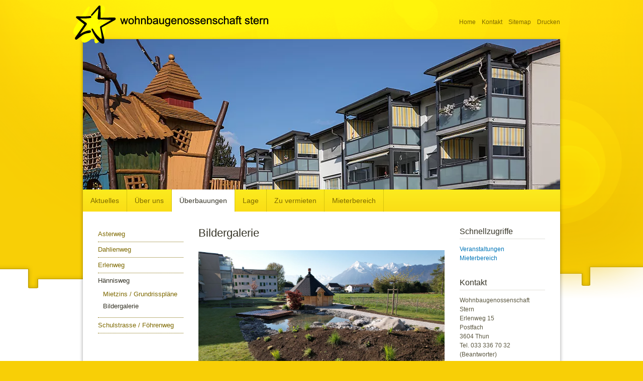

--- FILE ---
content_type: text/html; charset=utf-8
request_url: https://www.wbgstern.ch/ueberbauungen/haennisweg/bildergalerie.html
body_size: 12085
content:
<!DOCTYPE html>
<html dir="ltr" lang="de-DE" class="responsiveNavRight dnLayer dnHorizontal rnOverflow rnRightToLeft rnSlide bSlide bToX bResponsive no-js lang-de">
<head>

<meta charset="utf-8">
<!-- 
	This website is powered by TYPO3 - inspiring people to share!
	TYPO3 is a free open source Content Management Framework initially created by Kasper Skaarhoj and licensed under GNU/GPL.
	TYPO3 is copyright 1998-2026 of Kasper Skaarhoj. Extensions are copyright of their respective owners.
	Information and contribution at https://typo3.org/
-->


<link rel="icon" href="/typo3conf/ext/ig_layout/Resources/Public/Images/favicon/favicon.ico" type="image/vnd.microsoft.icon">
<title>Bildergalerie | Wohnbaugenossenschaft Stern</title>
<meta name="generator" content="TYPO3 CMS" />
<meta name="viewport" content="width=device-width, shrink-to-fit=no, initial-scale=1.0" />
<meta name="twitter:card" content="summary" />


<link rel="stylesheet" href="/typo3temp/assets/css/ig_gridgallery_1d8e6dfa285b73587487643147deb095c52592eb.css?1769056208" media="all">
<link rel="stylesheet" href="/typo3/ext/ig_lightbox/Resources/Public/Css/fancybox-3.5/jquery.fancyboxdark.css?1569332290" media="all">
<link rel="stylesheet" href="/typo3temp/assets/css/slick_53a37552c98cba9b897bcd5651f45b9463e32dec.css?1769056208" media="all">
<link rel="stylesheet" href="/typo3/ext/ig_render/Resources/Public/slick/slick-theme.css?1582203208" media="all">
<link rel="stylesheet" href="/typo3temp/assets/css/flex_3ef0903cc1297d7e480f197f8223b8ccb704e743.css?1769056208" media="all">
<link rel="stylesheet" href="/typo3temp/assets/css/base-layout_b0943a0221edc7514988d52c7495f65ceea6542f.css?1769056208" media="all">
<link rel="stylesheet" href="/typo3/ext/igconfig/Resources/Public/igLib/normalize.css?1633686250" media="all">
<link rel="stylesheet" href="/typo3/ext/igconfig/Resources/Public/igLib/addional_classes.css?1633686250" media="all">
<link rel="stylesheet" href="/typo3temp/assets/css/hide_on_device_a85e13fdd2f46415bd8151fecb5d623b7de03ded.css?1769056208" media="all">
<link rel="stylesheet" href="/typo3/ext/igconfig/Resources/Public/Css/fluid_styled_content.css?1633691273" media="all">
<link rel="stylesheet" href="/typo3temp/assets/css/rnRightToLeft_92bca1b7e283120516192aab619e558a0123369c.css?1769056208" media="all">
<link rel="stylesheet" href="/typo3temp/assets/css/rnSlide_c7e953f888b2f8f6ac3ad734f76736459120c850.css?1769056208" media="all">
<link rel="stylesheet" href="/typo3temp/assets/css/rnOverflow_e1d5f42b7a73ba166ae9a2941a4884955e309c7b.css?1769056208" media="all">
<link rel="stylesheet" href="/typo3temp/assets/css/bSlide_3064ff9f0658d7c59fb1658ca5fc02d7371bbda8.css?1769056208" media="all">
<link rel="stylesheet" href="/typo3temp/assets/css/bResponsive_778f54fdfcbea5d63e34203525ff341fdb62f8f1.css?1769056208" media="all">
<link rel="stylesheet" href="/typo3temp/assets/css/bToX_805d75b8767b894d526e243f3ead8c4c97b5f809.css?1769056208" media="all">
<link rel="stylesheet" href="/typo3/ext/ig_container/Resources/Public/Css/ig_container.css?1635979959" media="all">
<link rel="stylesheet" href="/typo3conf/ext/ig_datapool_fe/Resources/Public/Css/main_input.css?1659605372" media="all">
<link rel="stylesheet" href="/typo3conf/ext/ig_datapool_fe/Resources/Public/Css/main_output.css?1659605372" media="all">
<link rel="stylesheet" href="/typo3conf/ext/ig_datapool_fe/Resources/Public/JavaScript/pickadate/lib/themes/classic.css?1659605372" media="all">
<link rel="stylesheet" href="/typo3conf/ext/ig_datapool_fe/Resources/Public/JavaScript/pickadate/lib/themes/classic.date.css?1659605372" media="all">
<link rel="stylesheet" href="/typo3conf/ext/ig_datapool_fe/Resources/Public/Css/select2.css?1659605372" media="all">
<link rel="stylesheet" href="/typo3temp/assets/css/menulogic_e332689e970a0bb88a856d86ddaa754fa103dfdb.css?1769056208" media="all">
<link rel="stylesheet" href="/typo3temp/assets/css/dnLayer_563197b7fb6ff252323b6ed4ffebd5f48a311f1f.css?1769056208" media="all">
<link rel="stylesheet" href="/typo3temp/assets/css/dnHorizontal_c879010ee0795f930241a4325d8adc72d9a50f3d.css?1769056208" media="all">
<link rel="stylesheet" href="/typo3temp/assets/css/uploads_18a89366bceb8f5122a84b0fb1f7f2ea41845656.css?1769056208" media="all">
<link rel="stylesheet" href="/typo3conf/ext/ig_layout/Resources/Public/Css/10_rte.css?1659705620" media="all">
<link rel="stylesheet" href="/typo3temp/assets/css/15_default_36ca1b221af08fe4f2ff11bfa396b8f3dc514360.css?1769056208" media="all">
<link rel="stylesheet" href="/typo3temp/assets/css/20_layout_d36132c89332850b3a62a34bfc8b7f48632ced82.css?1769056208" media="all">
<link rel="stylesheet" href="/typo3temp/assets/css/30_typography_caaaeaaa2448cc898827d478fe764ea5ebc5802f.css?1769056208" media="all">
<link rel="stylesheet" href="/typo3temp/assets/css/50_print_13869edf37b84062aba5916f66ba860efa31430b.css?1769056208" media="all">
<link rel="stylesheet" href="/typo3temp/assets/css/config_136a8a33e22f3a4f731953a304b831b1fd7dc509.css?1769056208" media="all">
<link rel="stylesheet" href="/typo3temp/assets/css/404_d2c2d49353345e64cef23ab686879f6da0bf3bec.css?1769056208" media="all">
<link rel="stylesheet" href="/typo3temp/assets/css/accordion_eb34538c23bf93aa30b718b3518f267b3c209215.css?1769056208" media="all">
<link rel="stylesheet" href="/typo3temp/assets/css/contentelements_18fc8b86871c246b1363aebe5f71d7b5cf290def.css?1769056208" media="all">
<link rel="stylesheet" href="/typo3temp/assets/css/filelist_ee91e76f6f7a890062bd244e62657ab01fe07010.css?1769056208" media="all">
<link rel="stylesheet" href="/typo3temp/assets/css/formelements_3e31b78758a06171c386a9665bc7d2d7e93f53bf.css?1769056208" media="all">
<link rel="stylesheet" href="/typo3temp/assets/css/galerie_02a0fc969dc4f74ee8729159dac0b767f691d39d.css?1769056208" media="all">
<link rel="stylesheet" href="/typo3temp/assets/css/header_autohide_5fd3cf4e8e3d286677dcc64fc325d25d635359cc.css?1769056208" media="all">
<link rel="stylesheet" href="/typo3temp/assets/css/tables_45095e829f8ea487fea9688ecabe2a0a8551d921.css?1769056208" media="all">
<link rel="stylesheet" href="/typo3temp/assets/css/10_menu_d0d4a9d1c8672644268217dd56f1bc8b26d3ccab.css?1769056208" media="all">
<link rel="stylesheet" href="/typo3temp/assets/css/20_breadcrumbs_ea886a963c88eff5c8741a7c8a53a817ed4a0f1c.css?1769056208" media="all">
<link rel="stylesheet" href="/typo3temp/assets/css/30_lang_cbcf0d086d68169c768a75a5ef5cc3b6c0cebe57.css?1769056208" media="all">
<link rel="stylesheet" href="/typo3temp/assets/css/50_shortcuts_3c2cce0758d7df29b85e61a0a3925ecbad562137.css?1769056208" media="all">
<link rel="stylesheet" href="/typo3temp/assets/css/60_utilities_e8ea7af8aa71c472ab9c6475730ac753369f2e92.css?1769056208" media="all">
<link rel="stylesheet" href="/typo3temp/assets/css/61_headerplaceholder_179afb33d01495517dcf16aa2f419a6bfaf703aa.css?1769056208" media="all">
<link rel="stylesheet" href="/typo3temp/assets/css/felogin_d23cbd281ce8f4c0e20c66ee4a6a0aca48c9e843.css?1769056208" media="all">
<link rel="stylesheet" href="/typo3temp/assets/css/form_929c4ee79fa02358cd7e4d98177ebca5b5ab91ab.css?1769056208" media="all">
<link rel="stylesheet" href="/typo3temp/assets/css/news_97fceec50ac36bb33e125ea4337b7d1f85b90f27.css?1769056208" media="all">
<link rel="stylesheet" href="/typo3temp/assets/css/search_79d791a518366e01241b27db91e349094640346b.css?1769056208" media="all">







<!--[if lt IE 10]><link type="text/css" rel="stylesheet" href="/typo3/ext/igconfig/Resources/Public/igLib/ie/grid-ie.css" media="all" /><![endif]-->
<link rel="canonical" href="https://www.wbgstern.ch/ueberbauungen/haennisweg/bildergalerie.html"/>

</head>
<body>

<ul class="ym-skiplinks" id="skiplinks">
    <li>
        <a class="ym-skip" title="Direkt zur Startseite" accesskey="0" href="/index.html">
            Direkt zur Startseite Alt+0
        </a>
    </li>
    <li>
        <a class="ym-skip" href="/ueberbauungen/haennisweg/bildergalerie.html#mainNavigation" title="Direkt zur Navigation" accesskey="1">
            Direkt zur Navigation Alt+1
        </a>
    </li>
    <li>
        <a class="ym-skip" href="/ueberbauungen/haennisweg/bildergalerie.html#contentColumns" title="Direkt zum Inhalt" accesskey="2">
            Direkt zum Inhalt Alt+2
        </a>
    </li>
    <li>
        <a class="ym-skip" title="Direkt zum Kontakt" accesskey="3" href="/kontakt.html">
            Direkt zum Kontakt Alt+3
        </a>
    </li>
    <li>
        <a class="ym-skip" title="Direkt zur Sitemap" accesskey="4" href="/sitemap.html">
            Direkt zur Sitemap Alt+4
        </a>
    </li>
    <li>
        <a class="ym-skip" title="Direkt zur Suche" accesskey="5" href="/suche.html">
            Direkt zur Suche Alt+5
        </a>
    </li>
</ul>

<!-- Overlaybg--><div class="overlaybg"></div><!-- header --><div id="header" class="templateHeader"><header><div id="headerContent" class="headerContent ym-wrapper"><div id="header-box-responsive" class="headerBoxResponsive ig-padding-left ig-padding-right ig-padding-top-k ig-padding-bottom-k header-box-responsive"><div class="ym-grid ig-child-middle"><div class="logo ym-gl"><a href="/index.html"><img src="/typo3conf/ext/ig_layout/Resources/Public/Images/wbgstern.svg" class="ig-noPrint" alt="Wohnbaugenossenschaft Stern" title="Wohnbaugenossenschaft Stern" /></a></div><div class="burgerHolder"><div class="burger ig-togglehandler" data-toggleclass="responsiveNavOpen" data-togglefalseclass="responsiveNavClose"><div class="line-one"></div><div class="line-two"></div><div class="line-three"></div></div></div></div></div><div class="header-box responsiveNavHolder ig-padding-top-k ig-padding-left ig-padding-right"><div class="ym-grid header-box-grid"><div class="burgerHolder"><div class="burger ig-togglehandler" data-toggleclass="responsiveNavOpen" data-togglefalseclass="responsiveNavClose"><div class="line-one"></div><div class="line-two"></div><div class="line-three"></div></div></div><div class="flex-container logo-container ig-hide-responsive"><div class="logo ym-gl"><a href="/index.html"><img src="/typo3conf/ext/ig_layout/Resources/Public/Images/wbgstern.svg" class="ig-noPrint" alt="Wohnbaugenossenschaft Stern" title="Wohnbaugenossenschaft Stern" /></a></div></div><div class="flex-container menu-utilities-container"><nav id="menu_utilities" class="horizontal menu_utilities menu-utilities ig-inline opticalline-left renderType-"><ul class="level"><li class="item-353 doktype-4" ><a class="normal" href="/index.html">Home</a></li><li class="item-355 doktype-4" ><a class="normal" href="/kontakt.html">Kontakt</a></li><li class="item-356 doktype-4" ><a class="normal" href="/sitemap.html">Sitemap</a></li><li class="item-2200 doktype-1 print" ><a class="normal" href="/links/drucken.html">Drucken</a></li></ul></nav></div><div id="mainNavigation" class="flex-container mainNavigation flex-end menu-main-container ig-hide-desktop" role="navigation"><nav id="menu_main" class="targetElement horizontalMultilevel menu_main menu-main renderType-Extended"><ul class="level"><li class="hasChild item-2021 doktype-4" ><a class="normal" href="/aktuelles/aktuelles.html">Aktuelles</a><ul class="level"><li class="item-1923 doktype-1" ><a class="normal" href="/aktuelles/aktuelles.html">Aktuelles</a></li><li class="item-1924 doktype-1" ><a class="normal" href="/aktuelles/veranstaltungen.html">Veranstaltungen</a></li></ul></li><li class="hasChild item-2022 doktype-4" ><a class="normal" href="/ueber-uns/portraet.html">Über uns</a><ul class="level"><li class="item-2030 doktype-1" ><a class="normal" href="/ueber-uns/portraet.html">Porträt</a></li><li class="item-2031 doktype-1" ><a class="normal" href="/ueber-uns/leitbild.html">Leitbild</a></li><li class="item-2033 doktype-1" ><a class="normal" href="/ueber-uns/verwaltung.html">Verwaltung</a></li></ul></li><li class="item-2023 active activeSub currentSub hasChild doktype-4" ><a class="normal" href="/ueberbauungen/asterweg.html">Überbauungen</a><ul class="level"><li class="hasChild item-2034 doktype-1" ><a class="normal" href="/ueberbauungen/asterweg.html">Asterweg</a><ul class="level"><li class="first replacement item-2034 doktype-1"><a class="normal" href="/ueberbauungen/asterweg.html">Übersicht</a></li><li class="item-2063 doktype-1" ><a class="normal" href="/ueberbauungen/asterweg/mietzins-grundrissplaene.html">Mietzins / Grundrisspläne</a></li><li class="item-2069 doktype-1" ><a class="normal" href="/ueberbauungen/asterweg/bildergalerie.html">Bildergalerie</a></li><li class="item-2130 doktype-1" ><a class="normal" href="/ueberbauungen/asterweg/neuer-spielbereich-2017.html">Neuer Spielbereich 2017</a></li></ul></li><li class="hasChild item-2035 doktype-1" ><a class="normal" href="/ueberbauungen/dahlienweg.html">Dahlienweg</a><ul class="level"><li class="first replacement item-2035 doktype-1"><a class="normal" href="/ueberbauungen/dahlienweg.html">Übersicht</a></li><li class="item-2064 doktype-1" ><a class="normal" href="/ueberbauungen/dahlienweg/mietzins-grundrissplaene.html">Mietzins / Grundrisspläne</a></li><li class="item-2070 doktype-1" ><a class="normal" href="/ueberbauungen/dahlienweg/bildergalerie.html">Bildergalerie</a></li></ul></li><li class="hasChild item-2036 doktype-1" ><a class="normal" href="/ueberbauungen/erlenweg.html">Erlenweg</a><ul class="level"><li class="first replacement item-2036 doktype-1"><a class="normal" href="/ueberbauungen/erlenweg.html">Übersicht</a></li><li class="item-2065 doktype-1" ><a class="normal" href="/ueberbauungen/erlenweg/mietzins-grundrissplaene.html">Mietzins / Grundrisspläne</a></li><li class="item-2071 doktype-1" ><a class="normal" href="/ueberbauungen/erlenweg/bildergalerie.html">Bildergalerie</a></li></ul></li><li class="item-2037 active activeSub currentSub hasChild doktype-1" ><a class="normal" href="/ueberbauungen/haennisweg.html">Hännisweg</a><ul class="level"><li class="first replacement item-2037 doktype-1"><a class="normal" href="/ueberbauungen/haennisweg.html">Übersicht</a></li><li class="item-2072 doktype-1" ><a class="normal" href="/ueberbauungen/haennisweg/mietzins-grundrissplaene.html">Mietzins / Grundrisspläne</a></li><li class="item-2073 active doktype-1" ><a class="normal" href="/ueberbauungen/haennisweg/bildergalerie.html">Bildergalerie</a></li></ul></li><li class="hasChild item-2038 doktype-1" ><a class="normal" href="/ueberbauungen/schulstrasse-foehrenweg.html">Schulstrasse / Föhrenweg</a><ul class="level"><li class="first replacement item-2038 doktype-1"><a class="normal" href="/ueberbauungen/schulstrasse-foehrenweg.html">Übersicht</a></li><li class="item-2074 doktype-1" ><a class="normal" href="/ueberbauungen/schulstrasse-foehrenweg/mietzins-grundrissplaene.html">Mietzins / Grundrisspläne</a></li><li class="item-2203 doktype-1" ><a class="normal" href="/ueberbauungen/erlenweg/bildergalerie-1.html">Bildergalerie</a></li></ul></li></ul></li><li class="hasChild item-2024 doktype-1" ><a class="normal" href="/lage.html">Lage</a><ul class="level"><li class="first replacement item-2024 doktype-1"><a class="normal" href="/lage.html">Übersicht</a></li><li class="item-2040 doktype-1" ><a class="normal" href="/lage/asterweg.html">Asterweg</a></li><li class="item-2041 doktype-1" ><a class="normal" href="/lage/dahlienweg.html">Dahlienweg</a></li><li class="item-2042 doktype-1" ><a class="normal" href="/lage/erlenweg.html">Erlenweg</a></li><li class="item-2043 doktype-1" ><a class="normal" href="/lage/haennisweg.html">Hännisweg</a></li><li class="item-2044 doktype-1" ><a class="normal" href="/lage/schulstrasse-foehrenweg.html">Schulstrasse / Föhrenweg</a></li></ul></li><li class="hasChild item-2025 doktype-1" ><a class="normal" href="/zu-vermieten.html">Zu vermieten</a><ul class="level"><li class="first replacement item-2025 doktype-1"><a class="normal" href="/zu-vermieten.html">Übersicht</a></li><li class="item-2046 doktype-1" ><a class="normal" href="/zu-vermieten/anmeldeformular.html">Anmeldeformular</a></li><li class="item-2209 doktype-1" ><a class="normal" href="/zu-vermieten/konzept-raum-auf-zeit.html">Konzept Raum auf Zeit</a></li></ul></li><li class="hasChild item-2026 doktype-4" ><a class="normal" href="/mieterbereich/veranstaltungen.html">Mieterbereich</a><ul class="level"><li class="hasChild item-2050 doktype-1" ><a class="normal" href="/mieterbereich/veranstaltungen.html">Veranstaltungen</a><ul class="level"><li class="first replacement item-2050 doktype-1"><a class="normal" href="/mieterbereich/veranstaltungen.html">Übersicht</a></li><li class="item-2067 doktype-1" ><a class="normal" href="/mieterbereich/veranstaltungen/anmeldung-veranstaltung.html">Anmeldung Veranstaltung</a></li></ul></li><li class="item-2047 doktype-1" ><a class="normal" href="/mieterbereich/aktuelles.html">Aktuelles</a></li><li class="item-2051 doktype-1" ><a class="normal" href="/mieterbereich/digitale-siedlungsplattform.html">Digitale Siedlungsplattform</a></li><li class="item-2048 doktype-1" ><a class="normal" href="/mieterbereich/reparaturmeldung.html">Reparaturmeldung</a></li><li class="hasChild item-2066 doktype-1" ><a class="normal" href="/mieterbereich/gaestezimmer.html">Gästezimmer</a><ul class="level"><li class="first replacement item-2066 doktype-1"><a class="normal" href="/mieterbereich/gaestezimmer.html">Übersicht</a></li><li class="item-2075 doktype-1" ><a class="normal" href="/mieterbereich/gaestezimmer/gaestezimmer-erlenweg.html">Gästezimmer Erlenweg</a></li><li class="item-2076 doktype-1" ><a class="normal" href="/mieterbereich/gaestezimmer/gaestezimmer-haennisweg.html">Gästezimmer Hännisweg</a></li></ul></li><li class="hasChild item-2068 doktype-1" ><a class="normal" href="/mieterbereich/gesellschaftsraeume.html">Gesellschaftsräume</a><ul class="level"><li class="first replacement item-2068 doktype-1"><a class="normal" href="/mieterbereich/gesellschaftsraeume.html">Übersicht</a></li><li class="item-2077 doktype-1" ><a class="normal" href="/mieterbereich/gesellschaftsraeume/asterweg-villa-kunterbunt.html">Asterweg (Villa Kunterbunt)</a></li><li class="item-2078 doktype-1" ><a class="normal" href="/mieterbereich/gesellschaftsraeume/haennisweg.html">Hännisweg</a></li></ul></li><li class="hasChild item-2173 doktype-1" ><a class="normal" href="/mieterbereich/grillhuette.html">Grillhütte</a><ul class="level"><li class="first replacement item-2173 doktype-1"><a class="normal" href="/mieterbereich/grillhuette.html">Übersicht</a></li><li class="item-2182 doktype-1" ><a class="normal" href="/mieterbereich/grillhuette/bildergalerie.html">Bildergalerie</a></li></ul></li><li class="hasChild item-2178 doktype-1" ><a class="normal" href="/mieterbereich/disco-partyraum-asterweg.html">DISCO (Villa Kunterbunt)</a><ul class="level"><li class="first replacement item-2178 doktype-1"><a class="normal" href="/mieterbereich/disco-partyraum-asterweg.html">Übersicht</a></li><li class="item-2181 doktype-1" ><a class="normal" href="/mieterbereich/disco-partyraum-asterweg/bildergalerie.html">Bildergalerie</a></li></ul></li><li class="item-2208 doktype-1" ><a class="normal" href="/mieterbereich/disco-partyraum-asterweg-1.html">Vorraum zur Villa Kunterbunt</a></li><li class="item-2052 doktype-1" ><a class="normal" href="/mieterbereich/schlauer-nutzen.html">Schlauer nutzen...</a></li><li class="item-2053 doktype-1" ><a class="normal" href="/mieterbereich/statuten.html">Statuten</a></li><li class="item-2054 doktype-1" ><a class="normal" href="/mieterbereich/haustiere.html">Haustiere</a></li><li class="item-2055 doktype-1" ><a class="normal" href="/mieterbereich/generalversammlung.html">Generalversammlung</a></li><li class="item-2108 doktype-1" ><a class="normal" href="/mieterbereich/dokumente-informationen.html">Dokumente / Informationen</a></li><li class="item-2204 doktype-1" ><a class="normal" href="/mieterbereich/erneuerungsprojekt.html">Erneuerungsprojekt Dahlienweg</a></li><li class="item-2206 doktype-1" ><a class="normal" href="/mieterbereich/erneuerungsprojekt-1.html">Nachhaltigkeit / Reduktion Energieverbrauch</a></li></ul></li></ul></nav></div></div><div class="breadCrumbLevel1 breadcrumb-level-1" data-title="Home"></div></div></div></header></div><!-- /Header  -->
<!-- contentWrap -->
<div id="contentWrap" class="contentWrap">
    <!-- pageImageSlider -->
    <div class="pageImageSlider"><div class="ig-slider ig-slider-1-slides-to-show ig-slider-onload ig-slider-default" data-settings="{&quot;slide&quot;:&quot;.ig-slider-slide&quot;,&quot;adaptiveHeight&quot;:false,&quot;dots&quot;:true,&quot;fade&quot;:true,&quot;useAutoplayToggleButton&quot;:false,&quot;useArrows&quot;:false,&quot;useDots&quot;:false,&quot;slidesToShow&quot;:1,&quot;initialSlide&quot;:0,&quot;autoplay&quot;:true,&quot;autoplaySpeed&quot;:&quot;5000&quot;,&quot;speed&quot;:&quot;2000&quot;,&quot;draggable&quot;:false,&quot;useHash&quot;:false}" data-number-of-slides="1" data-aspect="aspect-spezial"><div class="ig-slider-slide ig-slider-slide-0 ig-slider-show-onload ig-slider-slide-initial-show"><div class="frame frame- frame-type-image frame-layout-0 frame-imageorient-31  frame-space-before-none frame-space-after-none  ig-hide-on-device-none"><div class="inner-frame"><div class="ce-image ce- ce-"><div class="ce-gallery img-layout-0" data-ce-columns="1" data-ce-images="1"><div class="ce-row"><div class="ce-column ig-inline img-layout-0 imageperrow-1"><picture><source sizes="100vw" srcset="/fileadmin/_processed_/7/b/csm_home_a787170348.webp 150w, /fileadmin/_processed_/7/b/csm_home_286ff37d6a.webp 200w, /fileadmin/_processed_/7/b/csm_home_b463337f90.webp 320w, /fileadmin/_processed_/7/b/csm_home_d0da876733.webp 600w, /fileadmin/_processed_/7/b/csm_home_fc85c19020.webp 800w, /fileadmin/_processed_/7/b/csm_home_1ed8ceca78.webp 1600w, /fileadmin/_processed_/7/b/csm_home_7164d5b33b.webp 3200w" data-crop-variant="mobile" media="(max-width: 960px)" type="image/webp" /><source sizes="100vw" srcset="/fileadmin/_processed_/7/b/csm_home_a787170348.webp 150w, /fileadmin/_processed_/7/b/csm_home_286ff37d6a.webp 200w, /fileadmin/_processed_/7/b/csm_home_b463337f90.webp 320w, /fileadmin/_processed_/7/b/csm_home_d0da876733.webp 600w, /fileadmin/_processed_/7/b/csm_home_fc85c19020.webp 800w, /fileadmin/_processed_/7/b/csm_home_1ed8ceca78.webp 1600w, /fileadmin/_processed_/7/b/csm_home_7164d5b33b.webp 3200w" data-crop-variant="desktop" type="image/webp" /><img src="/fileadmin/_processed_/7/b/csm_home_0bea0290b5.jpg" sizes="100vw" srcset="/fileadmin/_processed_/7/b/csm_home_0bea0290b5.jpg 150w, /fileadmin/_processed_/7/b/csm_home_8367bf8b6e.jpg 200w, /fileadmin/_processed_/7/b/csm_home_5a0c6fe26a.jpg 320w, /fileadmin/_processed_/7/b/csm_home_9b4d535e3f.jpg 600w, /fileadmin/_processed_/7/b/csm_home_e1395ac7d2.jpg 800w, /fileadmin/images/header/home.jpg 1600w, /fileadmin/images/header/home.jpg 3200w" alt="" class="image-embed-item" /></picture></div></div></div></div></div></div></div></div></div>
    <!-- /pageImageSlider -->
    <div id="mainNavigation" class="flex-container mainNavigation flex-end menu-main-container ig-hide-responsive" role="navigation">
        
    <nav id="menu_main" class="targetElement horizontalMultilevel menu_main menu-main renderType-Extended">
        <ul class="level"><li class="hasChild item-2021 doktype-4" ><a class="normal" href="/aktuelles/aktuelles.html">Aktuelles</a><ul class="level"><li class="item-1923 doktype-1" ><a class="normal" href="/aktuelles/aktuelles.html">Aktuelles</a></li><li class="item-1924 doktype-1" ><a class="normal" href="/aktuelles/veranstaltungen.html">Veranstaltungen</a></li></ul></li><li class="hasChild item-2022 doktype-4" ><a class="normal" href="/ueber-uns/portraet.html">Über uns</a><ul class="level"><li class="item-2030 doktype-1" ><a class="normal" href="/ueber-uns/portraet.html">Porträt</a></li><li class="item-2031 doktype-1" ><a class="normal" href="/ueber-uns/leitbild.html">Leitbild</a></li><li class="item-2033 doktype-1" ><a class="normal" href="/ueber-uns/verwaltung.html">Verwaltung</a></li></ul></li><li class="item-2023 active activeSub currentSub hasChild doktype-4" ><a class="normal" href="/ueberbauungen/asterweg.html">Überbauungen</a><ul class="level"><li class="hasChild item-2034 doktype-1" ><a class="normal" href="/ueberbauungen/asterweg.html">Asterweg</a><ul class="level"><li class="first replacement item-2034 doktype-1"><a class="normal" href="/ueberbauungen/asterweg.html">Übersicht</a></li><li class="item-2063 doktype-1" ><a class="normal" href="/ueberbauungen/asterweg/mietzins-grundrissplaene.html">Mietzins / Grundrisspläne</a></li><li class="item-2069 doktype-1" ><a class="normal" href="/ueberbauungen/asterweg/bildergalerie.html">Bildergalerie</a></li><li class="item-2130 doktype-1" ><a class="normal" href="/ueberbauungen/asterweg/neuer-spielbereich-2017.html">Neuer Spielbereich 2017</a></li></ul></li><li class="hasChild item-2035 doktype-1" ><a class="normal" href="/ueberbauungen/dahlienweg.html">Dahlienweg</a><ul class="level"><li class="first replacement item-2035 doktype-1"><a class="normal" href="/ueberbauungen/dahlienweg.html">Übersicht</a></li><li class="item-2064 doktype-1" ><a class="normal" href="/ueberbauungen/dahlienweg/mietzins-grundrissplaene.html">Mietzins / Grundrisspläne</a></li><li class="item-2070 doktype-1" ><a class="normal" href="/ueberbauungen/dahlienweg/bildergalerie.html">Bildergalerie</a></li></ul></li><li class="hasChild item-2036 doktype-1" ><a class="normal" href="/ueberbauungen/erlenweg.html">Erlenweg</a><ul class="level"><li class="first replacement item-2036 doktype-1"><a class="normal" href="/ueberbauungen/erlenweg.html">Übersicht</a></li><li class="item-2065 doktype-1" ><a class="normal" href="/ueberbauungen/erlenweg/mietzins-grundrissplaene.html">Mietzins / Grundrisspläne</a></li><li class="item-2071 doktype-1" ><a class="normal" href="/ueberbauungen/erlenweg/bildergalerie.html">Bildergalerie</a></li></ul></li><li class="item-2037 active activeSub currentSub hasChild doktype-1" ><a class="normal" href="/ueberbauungen/haennisweg.html">Hännisweg</a><ul class="level"><li class="first replacement item-2037 doktype-1"><a class="normal" href="/ueberbauungen/haennisweg.html">Übersicht</a></li><li class="item-2072 doktype-1" ><a class="normal" href="/ueberbauungen/haennisweg/mietzins-grundrissplaene.html">Mietzins / Grundrisspläne</a></li><li class="item-2073 active doktype-1" ><a class="normal" href="/ueberbauungen/haennisweg/bildergalerie.html">Bildergalerie</a></li></ul></li><li class="hasChild item-2038 doktype-1" ><a class="normal" href="/ueberbauungen/schulstrasse-foehrenweg.html">Schulstrasse / Föhrenweg</a><ul class="level"><li class="first replacement item-2038 doktype-1"><a class="normal" href="/ueberbauungen/schulstrasse-foehrenweg.html">Übersicht</a></li><li class="item-2074 doktype-1" ><a class="normal" href="/ueberbauungen/schulstrasse-foehrenweg/mietzins-grundrissplaene.html">Mietzins / Grundrisspläne</a></li><li class="item-2203 doktype-1" ><a class="normal" href="/ueberbauungen/erlenweg/bildergalerie-1.html">Bildergalerie</a></li></ul></li></ul></li><li class="hasChild item-2024 doktype-1" ><a class="normal" href="/lage.html">Lage</a><ul class="level"><li class="first replacement item-2024 doktype-1"><a class="normal" href="/lage.html">Übersicht</a></li><li class="item-2040 doktype-1" ><a class="normal" href="/lage/asterweg.html">Asterweg</a></li><li class="item-2041 doktype-1" ><a class="normal" href="/lage/dahlienweg.html">Dahlienweg</a></li><li class="item-2042 doktype-1" ><a class="normal" href="/lage/erlenweg.html">Erlenweg</a></li><li class="item-2043 doktype-1" ><a class="normal" href="/lage/haennisweg.html">Hännisweg</a></li><li class="item-2044 doktype-1" ><a class="normal" href="/lage/schulstrasse-foehrenweg.html">Schulstrasse / Föhrenweg</a></li></ul></li><li class="hasChild item-2025 doktype-1" ><a class="normal" href="/zu-vermieten.html">Zu vermieten</a><ul class="level"><li class="first replacement item-2025 doktype-1"><a class="normal" href="/zu-vermieten.html">Übersicht</a></li><li class="item-2046 doktype-1" ><a class="normal" href="/zu-vermieten/anmeldeformular.html">Anmeldeformular</a></li><li class="item-2209 doktype-1" ><a class="normal" href="/zu-vermieten/konzept-raum-auf-zeit.html">Konzept Raum auf Zeit</a></li></ul></li><li class="hasChild item-2026 doktype-4" ><a class="normal" href="/mieterbereich/veranstaltungen.html">Mieterbereich</a><ul class="level"><li class="hasChild item-2050 doktype-1" ><a class="normal" href="/mieterbereich/veranstaltungen.html">Veranstaltungen</a><ul class="level"><li class="first replacement item-2050 doktype-1"><a class="normal" href="/mieterbereich/veranstaltungen.html">Übersicht</a></li><li class="item-2067 doktype-1" ><a class="normal" href="/mieterbereich/veranstaltungen/anmeldung-veranstaltung.html">Anmeldung Veranstaltung</a></li></ul></li><li class="item-2047 doktype-1" ><a class="normal" href="/mieterbereich/aktuelles.html">Aktuelles</a></li><li class="item-2051 doktype-1" ><a class="normal" href="/mieterbereich/digitale-siedlungsplattform.html">Digitale Siedlungsplattform</a></li><li class="item-2048 doktype-1" ><a class="normal" href="/mieterbereich/reparaturmeldung.html">Reparaturmeldung</a></li><li class="hasChild item-2066 doktype-1" ><a class="normal" href="/mieterbereich/gaestezimmer.html">Gästezimmer</a><ul class="level"><li class="first replacement item-2066 doktype-1"><a class="normal" href="/mieterbereich/gaestezimmer.html">Übersicht</a></li><li class="item-2075 doktype-1" ><a class="normal" href="/mieterbereich/gaestezimmer/gaestezimmer-erlenweg.html">Gästezimmer Erlenweg</a></li><li class="item-2076 doktype-1" ><a class="normal" href="/mieterbereich/gaestezimmer/gaestezimmer-haennisweg.html">Gästezimmer Hännisweg</a></li></ul></li><li class="hasChild item-2068 doktype-1" ><a class="normal" href="/mieterbereich/gesellschaftsraeume.html">Gesellschaftsräume</a><ul class="level"><li class="first replacement item-2068 doktype-1"><a class="normal" href="/mieterbereich/gesellschaftsraeume.html">Übersicht</a></li><li class="item-2077 doktype-1" ><a class="normal" href="/mieterbereich/gesellschaftsraeume/asterweg-villa-kunterbunt.html">Asterweg (Villa Kunterbunt)</a></li><li class="item-2078 doktype-1" ><a class="normal" href="/mieterbereich/gesellschaftsraeume/haennisweg.html">Hännisweg</a></li></ul></li><li class="hasChild item-2173 doktype-1" ><a class="normal" href="/mieterbereich/grillhuette.html">Grillhütte</a><ul class="level"><li class="first replacement item-2173 doktype-1"><a class="normal" href="/mieterbereich/grillhuette.html">Übersicht</a></li><li class="item-2182 doktype-1" ><a class="normal" href="/mieterbereich/grillhuette/bildergalerie.html">Bildergalerie</a></li></ul></li><li class="hasChild item-2178 doktype-1" ><a class="normal" href="/mieterbereich/disco-partyraum-asterweg.html">DISCO (Villa Kunterbunt)</a><ul class="level"><li class="first replacement item-2178 doktype-1"><a class="normal" href="/mieterbereich/disco-partyraum-asterweg.html">Übersicht</a></li><li class="item-2181 doktype-1" ><a class="normal" href="/mieterbereich/disco-partyraum-asterweg/bildergalerie.html">Bildergalerie</a></li></ul></li><li class="item-2208 doktype-1" ><a class="normal" href="/mieterbereich/disco-partyraum-asterweg-1.html">Vorraum zur Villa Kunterbunt</a></li><li class="item-2052 doktype-1" ><a class="normal" href="/mieterbereich/schlauer-nutzen.html">Schlauer nutzen...</a></li><li class="item-2053 doktype-1" ><a class="normal" href="/mieterbereich/statuten.html">Statuten</a></li><li class="item-2054 doktype-1" ><a class="normal" href="/mieterbereich/haustiere.html">Haustiere</a></li><li class="item-2055 doktype-1" ><a class="normal" href="/mieterbereich/generalversammlung.html">Generalversammlung</a></li><li class="item-2108 doktype-1" ><a class="normal" href="/mieterbereich/dokumente-informationen.html">Dokumente / Informationen</a></li><li class="item-2204 doktype-1" ><a class="normal" href="/mieterbereich/erneuerungsprojekt.html">Erneuerungsprojekt Dahlienweg</a></li><li class="item-2206 doktype-1" ><a class="normal" href="/mieterbereich/erneuerungsprojekt-1.html">Nachhaltigkeit / Reduktion Energieverbrauch</a></li></ul></li></ul>
    </nav>



    </div>

	<!-- Inhalt -->
    <div id="contentColumns" class="ym-grid ig-padding-top-k contentColumns pageLayout-2">
        
            <div class="leftColumn">
                
    <nav id="menu_sub" class="targetElement verticalMultilevel menu_sub renderType-Extended">
        <ul class="level"><li class="hasChild item-2034 doktype-1" ><a class="normal" href="/ueberbauungen/asterweg.html">Asterweg</a><ul class="level"><li class="first replacement item-2034 doktype-1"><a class="normal" href="/ueberbauungen/asterweg.html">Übersicht</a></li><li class="item-2063 doktype-1" ><a class="normal" href="/ueberbauungen/asterweg/mietzins-grundrissplaene.html">Mietzins / Grundrisspläne</a></li><li class="item-2069 doktype-1" ><a class="normal" href="/ueberbauungen/asterweg/bildergalerie.html">Bildergalerie</a></li><li class="item-2130 doktype-1" ><a class="normal" href="/ueberbauungen/asterweg/neuer-spielbereich-2017.html">Neuer Spielbereich 2017</a></li></ul></li><li class="hasChild item-2035 doktype-1" ><a class="normal" href="/ueberbauungen/dahlienweg.html">Dahlienweg</a><ul class="level"><li class="first replacement item-2035 doktype-1"><a class="normal" href="/ueberbauungen/dahlienweg.html">Übersicht</a></li><li class="item-2064 doktype-1" ><a class="normal" href="/ueberbauungen/dahlienweg/mietzins-grundrissplaene.html">Mietzins / Grundrisspläne</a></li><li class="item-2070 doktype-1" ><a class="normal" href="/ueberbauungen/dahlienweg/bildergalerie.html">Bildergalerie</a></li></ul></li><li class="hasChild item-2036 doktype-1" ><a class="normal" href="/ueberbauungen/erlenweg.html">Erlenweg</a><ul class="level"><li class="first replacement item-2036 doktype-1"><a class="normal" href="/ueberbauungen/erlenweg.html">Übersicht</a></li><li class="item-2065 doktype-1" ><a class="normal" href="/ueberbauungen/erlenweg/mietzins-grundrissplaene.html">Mietzins / Grundrisspläne</a></li><li class="item-2071 doktype-1" ><a class="normal" href="/ueberbauungen/erlenweg/bildergalerie.html">Bildergalerie</a></li></ul></li><li class="item-2037 active activeSub currentSub hasChild doktype-1" ><a class="normal" href="/ueberbauungen/haennisweg.html">Hännisweg</a><ul class="level"><li class="first replacement item-2037 doktype-1"><a class="normal" href="/ueberbauungen/haennisweg.html">Übersicht</a></li><li class="item-2072 doktype-1" ><a class="normal" href="/ueberbauungen/haennisweg/mietzins-grundrissplaene.html">Mietzins / Grundrisspläne</a></li><li class="item-2073 active doktype-1" ><a class="normal" href="/ueberbauungen/haennisweg/bildergalerie.html">Bildergalerie</a></li></ul></li><li class="hasChild item-2038 doktype-1" ><a class="normal" href="/ueberbauungen/schulstrasse-foehrenweg.html">Schulstrasse / Föhrenweg</a><ul class="level"><li class="first replacement item-2038 doktype-1"><a class="normal" href="/ueberbauungen/schulstrasse-foehrenweg.html">Übersicht</a></li><li class="item-2074 doktype-1" ><a class="normal" href="/ueberbauungen/schulstrasse-foehrenweg/mietzins-grundrissplaene.html">Mietzins / Grundrisspläne</a></li><li class="item-2203 doktype-1" ><a class="normal" href="/ueberbauungen/erlenweg/bildergalerie-1.html">Bildergalerie</a></li></ul></li></ul>
    </nav>



            </div>
        
        <!-- Impressum/Disclaimer Nav -->
        

        <main id="mainColumn" class="mainColumn ig-padding-bottom-k">
            
                <div id="headline" class="headline">
                    <h1>Bildergalerie</h1>
                    
                </div>
            
            <!--TYPO3SEARCH_begin-->
<div id="c2069"     class=" frame frame-default frame-type-gridgallery frame-layout-0  frame-space-before-none frame-space-after-extra-small   ig-hide-on-device-none"><div class="inner-frame"><div class="tx-iggridgallery"><div class="ig-gridgallery has-preloader has-thumbs"><div class="gallery-loader thecube"><div class="cube c1"></div><div class="cube c2"></div><div class="cube c4"></div><div class="cube c3"></div></div><div class="gallery-content gallery-6970d0027b942"><div class="gallery-slider ig-galerie"><div class="ig-slider ig-slider-1-slides-to-show gallery-6970d0027b942 slider-slides ig-slider-onload" data-settings="{&quot;slide&quot;:&quot;.ig-slider-slide&quot;,&quot;adaptiveHeight&quot;:false,&quot;dots&quot;:true,&quot;asNavFor&quot;:&quot;.gallery-6970d0027b942 .slider-thumbs&quot;,&quot;multiLayer&quot;:0,&quot;fade&quot;:false,&quot;useAutoplayToggleButton&quot;:false,&quot;useArrows&quot;:true,&quot;useDots&quot;:false,&quot;slidesToShow&quot;:1,&quot;initialSlide&quot;:0,&quot;autoplay&quot;:false,&quot;autoplaySpeed&quot;:3000,&quot;speed&quot;:1000,&quot;draggable&quot;:false,&quot;useHash&quot;:false}" data-number-of-slides="1" data-aspect="16-9"><div class="ig-slider-slide ig-slider-slide-0 ig-slider-slide-initial-show  highAspectMode"><a href="/fileadmin/images/ueberbauungen/haennisweg/DJI_0540.JPG" data-fancybox="gridgallery"><picture><source sizes="(max-width: 1400px) 100vw, (min-width: 1401px) 1400px" srcset="/fileadmin/_processed_/e/2/csm_DJI_0540_6f3ecefc69.webp 240w, /fileadmin/_processed_/e/2/csm_DJI_0540_8da3cba4a7.webp 480w, /fileadmin/_processed_/e/2/csm_DJI_0540_8470c156fb.webp 800w, /fileadmin/_processed_/e/2/csm_DJI_0540_17d55c7e32.webp 1400w" type="image/webp" /><img src="/fileadmin/_processed_/e/2/csm_DJI_0540_56e930e792.jpg" sizes="(max-width: 1400px) 100vw, (min-width: 1401px) 1400px" srcset="/fileadmin/_processed_/e/2/csm_DJI_0540_56e930e792.jpg 240w, /fileadmin/_processed_/e/2/csm_DJI_0540_9072b0fcd4.jpg 480w, /fileadmin/_processed_/e/2/csm_DJI_0540_22ce3b359b.jpg 800w, /fileadmin/_processed_/e/2/csm_DJI_0540_2776540bdf.jpg 1400w" alt="" class="image-embed-item" title="" /></picture></a></div><div class="ig-slider-slide ig-slider-slide-1 ig-slider-slide-initial-hide  highAspectMode"><a href="/fileadmin/images/ueberbauungen/haennisweg/k-4X8A3180.jpg" data-fancybox="gridgallery"><picture><source sizes="(max-width: 1400px) 100vw, (min-width: 1401px) 1400px" srcset="/fileadmin/_processed_/3/e/csm_k-4X8A3180_7fed0190b1.webp 240w, /fileadmin/_processed_/3/e/csm_k-4X8A3180_5190622d3d.webp 480w, /fileadmin/_processed_/3/e/csm_k-4X8A3180_5da576f860.webp 800w, /fileadmin/_processed_/3/e/csm_k-4X8A3180_a1e8f81067.webp 1400w" type="image/webp" /><img src="/fileadmin/_processed_/3/e/csm_k-4X8A3180_c35941455b.jpg" sizes="(max-width: 1400px) 100vw, (min-width: 1401px) 1400px" srcset="/fileadmin/_processed_/3/e/csm_k-4X8A3180_c35941455b.jpg 240w, /fileadmin/_processed_/3/e/csm_k-4X8A3180_ae7b9e7099.jpg 480w, /fileadmin/images/ueberbauungen/haennisweg/k-4X8A3180.jpg 800w, /fileadmin/images/ueberbauungen/haennisweg/k-4X8A3180.jpg 1400w" alt="" class="image-embed-item" title="" /></picture></a></div><div class="ig-slider-slide ig-slider-slide-2 ig-slider-slide-initial-hide  highAspectMode"><a href="/fileadmin/images/ueberbauungen/haennisweg/k-4X8A3466.jpg" data-fancybox="gridgallery"><picture><source sizes="(max-width: 1400px) 100vw, (min-width: 1401px) 1400px" srcset="/fileadmin/_processed_/5/a/csm_k-4X8A3466_aac57783bc.webp 240w, /fileadmin/_processed_/5/a/csm_k-4X8A3466_e667194ef2.webp 480w, /fileadmin/_processed_/5/a/csm_k-4X8A3466_c9f54d7a2f.webp 800w, /fileadmin/_processed_/5/a/csm_k-4X8A3466_20270d4d78.webp 1400w" type="image/webp" /><img src="/fileadmin/_processed_/5/a/csm_k-4X8A3466_b557bfa079.jpg" sizes="(max-width: 1400px) 100vw, (min-width: 1401px) 1400px" srcset="/fileadmin/_processed_/5/a/csm_k-4X8A3466_b557bfa079.jpg 240w, /fileadmin/_processed_/5/a/csm_k-4X8A3466_4cccb0ee1d.jpg 480w, /fileadmin/images/ueberbauungen/haennisweg/k-4X8A3466.jpg 800w, /fileadmin/images/ueberbauungen/haennisweg/k-4X8A3466.jpg 1400w" alt="" class="image-embed-item" title="" /></picture></a></div><div class="ig-slider-slide ig-slider-slide-3 ig-slider-slide-initial-hide  highAspectMode"><a href="/fileadmin/images/ueberbauungen/haennisweg/k-4X8A3390.jpg" data-fancybox="gridgallery"><picture><source sizes="(max-width: 1400px) 100vw, (min-width: 1401px) 1400px" srcset="/fileadmin/_processed_/f/e/csm_k-4X8A3390_d4bccf7952.webp 240w, /fileadmin/_processed_/f/e/csm_k-4X8A3390_5a262d70bd.webp 480w, /fileadmin/_processed_/f/e/csm_k-4X8A3390_491999d799.webp 800w, /fileadmin/_processed_/f/e/csm_k-4X8A3390_60839da304.webp 1400w" type="image/webp" /><img src="/fileadmin/_processed_/f/e/csm_k-4X8A3390_88a13585fc.jpg" sizes="(max-width: 1400px) 100vw, (min-width: 1401px) 1400px" srcset="/fileadmin/_processed_/f/e/csm_k-4X8A3390_88a13585fc.jpg 240w, /fileadmin/_processed_/f/e/csm_k-4X8A3390_268295c743.jpg 480w, /fileadmin/images/ueberbauungen/haennisweg/k-4X8A3390.jpg 800w, /fileadmin/images/ueberbauungen/haennisweg/k-4X8A3390.jpg 1400w" alt="" class="image-embed-item" title="" /></picture></a></div><div class="ig-slider-slide ig-slider-slide-4 ig-slider-slide-initial-hide  highAspectMode"><a href="/fileadmin/images/ueberbauungen/haennisweg/k-4X8A3470.jpg" data-fancybox="gridgallery"><picture><source sizes="(max-width: 1400px) 100vw, (min-width: 1401px) 1400px" srcset="/fileadmin/_processed_/2/d/csm_k-4X8A3470_b6915fd2b6.webp 240w, /fileadmin/_processed_/2/d/csm_k-4X8A3470_6e88ce133a.webp 480w, /fileadmin/_processed_/2/d/csm_k-4X8A3470_89eed87e16.webp 800w, /fileadmin/_processed_/2/d/csm_k-4X8A3470_61461a5a92.webp 1400w" type="image/webp" /><img src="/fileadmin/_processed_/2/d/csm_k-4X8A3470_9b9185e09f.jpg" sizes="(max-width: 1400px) 100vw, (min-width: 1401px) 1400px" srcset="/fileadmin/_processed_/2/d/csm_k-4X8A3470_9b9185e09f.jpg 240w, /fileadmin/_processed_/2/d/csm_k-4X8A3470_fa5f4c49c2.jpg 480w, /fileadmin/images/ueberbauungen/haennisweg/k-4X8A3470.jpg 800w, /fileadmin/images/ueberbauungen/haennisweg/k-4X8A3470.jpg 1400w" alt="" class="image-embed-item" title="" /></picture></a></div><div class="ig-slider-slide ig-slider-slide-5 ig-slider-slide-initial-hide  highAspectMode"><a href="/fileadmin/images/ueberbauungen/haennisweg/k-4X8A3169.jpg" data-fancybox="gridgallery"><picture><source sizes="(max-width: 1400px) 100vw, (min-width: 1401px) 1400px" srcset="/fileadmin/_processed_/0/e/csm_k-4X8A3169_fd7ebe468b.webp 240w, /fileadmin/_processed_/0/e/csm_k-4X8A3169_5dd412dd71.webp 480w, /fileadmin/_processed_/0/e/csm_k-4X8A3169_ecbf99fafb.webp 800w, /fileadmin/_processed_/0/e/csm_k-4X8A3169_9108fdba81.webp 1400w" type="image/webp" /><img src="/fileadmin/_processed_/0/e/csm_k-4X8A3169_0734961e23.jpg" sizes="(max-width: 1400px) 100vw, (min-width: 1401px) 1400px" srcset="/fileadmin/_processed_/0/e/csm_k-4X8A3169_0734961e23.jpg 240w, /fileadmin/_processed_/0/e/csm_k-4X8A3169_3ca702fbc9.jpg 480w, /fileadmin/images/ueberbauungen/haennisweg/k-4X8A3169.jpg 800w, /fileadmin/images/ueberbauungen/haennisweg/k-4X8A3169.jpg 1400w" alt="" class="image-embed-item" title="" /></picture></a></div><div class="ig-slider-slide ig-slider-slide-6 ig-slider-slide-initial-hide  highAspectMode"><a href="/fileadmin/images/ueberbauungen/haennisweg/k-4X8A3172.jpg" data-fancybox="gridgallery"><picture><source sizes="(max-width: 1400px) 100vw, (min-width: 1401px) 1400px" srcset="/fileadmin/_processed_/4/6/csm_k-4X8A3172_05de64d18f.webp 240w, /fileadmin/_processed_/4/6/csm_k-4X8A3172_ebc3107401.webp 480w, /fileadmin/_processed_/4/6/csm_k-4X8A3172_db54bc0483.webp 800w, /fileadmin/_processed_/4/6/csm_k-4X8A3172_107dc6dfea.webp 1400w" type="image/webp" /><img src="/fileadmin/_processed_/4/6/csm_k-4X8A3172_a219128d36.jpg" sizes="(max-width: 1400px) 100vw, (min-width: 1401px) 1400px" srcset="/fileadmin/_processed_/4/6/csm_k-4X8A3172_a219128d36.jpg 240w, /fileadmin/_processed_/4/6/csm_k-4X8A3172_f8397096c8.jpg 480w, /fileadmin/images/ueberbauungen/haennisweg/k-4X8A3172.jpg 800w, /fileadmin/images/ueberbauungen/haennisweg/k-4X8A3172.jpg 1400w" alt="" class="image-embed-item" title="" /></picture></a></div><div class="ig-slider-slide ig-slider-slide-7 ig-slider-slide-initial-hide  highAspectMode"><a href="/fileadmin/images/ueberbauungen/haennisweg/IMG_8789n.jpg" data-fancybox="gridgallery"><picture><source sizes="(max-width: 1400px) 100vw, (min-width: 1401px) 1400px" srcset="/fileadmin/_processed_/2/8/csm_IMG_8789n_45d622a9f8.webp 240w, /fileadmin/_processed_/2/8/csm_IMG_8789n_93c3a9ac9c.webp 480w, /fileadmin/_processed_/2/8/csm_IMG_8789n_927fe87840.webp 800w, /fileadmin/_processed_/2/8/csm_IMG_8789n_26a82234c5.webp 1400w" type="image/webp" /><img src="/fileadmin/_processed_/2/8/csm_IMG_8789n_3ebeddebbb.jpg" sizes="(max-width: 1400px) 100vw, (min-width: 1401px) 1400px" srcset="/fileadmin/_processed_/2/8/csm_IMG_8789n_3ebeddebbb.jpg 240w, /fileadmin/_processed_/2/8/csm_IMG_8789n_179ec4ca76.jpg 480w, /fileadmin/_processed_/2/8/csm_IMG_8789n_3043f855d5.jpg 800w, /fileadmin/_processed_/2/8/csm_IMG_8789n_685d8248ef.jpg 1400w" alt="" class="image-embed-item" title="" /></picture></a></div><div class="ig-slider-slide ig-slider-slide-8 ig-slider-slide-initial-hide  highAspectMode"><a href="/fileadmin/images/ueberbauungen/haennisweg/k-4X8A3174.jpg" data-fancybox="gridgallery"><picture><source sizes="(max-width: 1400px) 100vw, (min-width: 1401px) 1400px" srcset="/fileadmin/_processed_/e/1/csm_k-4X8A3174_8255d10e2c.webp 240w, /fileadmin/_processed_/e/1/csm_k-4X8A3174_e684a74f07.webp 480w, /fileadmin/_processed_/e/1/csm_k-4X8A3174_7ccfc74a94.webp 800w, /fileadmin/_processed_/e/1/csm_k-4X8A3174_645f3c8448.webp 1400w" type="image/webp" /><img src="/fileadmin/_processed_/e/1/csm_k-4X8A3174_c3e465614e.jpg" sizes="(max-width: 1400px) 100vw, (min-width: 1401px) 1400px" srcset="/fileadmin/_processed_/e/1/csm_k-4X8A3174_c3e465614e.jpg 240w, /fileadmin/_processed_/e/1/csm_k-4X8A3174_bf88c4905d.jpg 480w, /fileadmin/images/ueberbauungen/haennisweg/k-4X8A3174.jpg 800w, /fileadmin/images/ueberbauungen/haennisweg/k-4X8A3174.jpg 1400w" alt="" class="image-embed-item" title="" /></picture></a></div><div class="ig-slider-slide ig-slider-slide-9 ig-slider-slide-initial-hide  highAspectMode"><a href="/fileadmin/images/ueberbauungen/haennisweg/DJI_0541.JPG" data-fancybox="gridgallery"><picture><source sizes="(max-width: 1400px) 100vw, (min-width: 1401px) 1400px" srcset="/fileadmin/_processed_/8/0/csm_DJI_0541_9af4d9e9f9.webp 240w, /fileadmin/_processed_/8/0/csm_DJI_0541_239340ade9.webp 480w, /fileadmin/_processed_/8/0/csm_DJI_0541_30103fa7df.webp 800w, /fileadmin/_processed_/8/0/csm_DJI_0541_958e20bed8.webp 1400w" type="image/webp" /><img src="/fileadmin/_processed_/8/0/csm_DJI_0541_7fdb8d576a.jpg" sizes="(max-width: 1400px) 100vw, (min-width: 1401px) 1400px" srcset="/fileadmin/_processed_/8/0/csm_DJI_0541_7fdb8d576a.jpg 240w, /fileadmin/_processed_/8/0/csm_DJI_0541_f6697269ea.jpg 480w, /fileadmin/_processed_/8/0/csm_DJI_0541_54fd3a9c8e.jpg 800w, /fileadmin/_processed_/8/0/csm_DJI_0541_47336b0f04.jpg 1400w" alt="" class="image-embed-item" title="" /></picture></a></div><div class="ig-slider-slide ig-slider-slide-10 ig-slider-slide-initial-hide  highAspectMode"><a href="/fileadmin/images/ueberbauungen/haennisweg/IMG_1227.JPG" data-fancybox="gridgallery"><picture><source sizes="(max-width: 1400px) 100vw, (min-width: 1401px) 1400px" srcset="/fileadmin/_processed_/a/4/csm_IMG_1227_4de9afd58e.webp 240w, /fileadmin/_processed_/a/4/csm_IMG_1227_429c92e112.webp 480w, /fileadmin/_processed_/a/4/csm_IMG_1227_38a7ccf453.webp 800w, /fileadmin/_processed_/a/4/csm_IMG_1227_e32a8d2f15.webp 1400w" type="image/webp" /><img src="/fileadmin/_processed_/a/4/csm_IMG_1227_b5dd8b2c51.jpg" sizes="(max-width: 1400px) 100vw, (min-width: 1401px) 1400px" srcset="/fileadmin/_processed_/a/4/csm_IMG_1227_b5dd8b2c51.jpg 240w, /fileadmin/_processed_/a/4/csm_IMG_1227_76d1b30e3e.jpg 480w, /fileadmin/_processed_/a/4/csm_IMG_1227_fd5c9059c7.jpg 800w, /fileadmin/_processed_/a/4/csm_IMG_1227_16bbdf9f02.jpg 1400w" alt="IMG 1227" title="IMG 1227" class="image-embed-item" /></picture></a><div class="slider-caption-container"><div class="slider-caption-toggle ig-togglehandler" data-toggleclass=".gallery-6970d0027b942 .slider-caption-container|open"></div><div class="slider-caption"><strong>IMG 1227</strong></div></div></div><div class="ig-slider-slide ig-slider-slide-11 ig-slider-slide-initial-hide  highAspectMode"><a href="/fileadmin/images/ueberbauungen/haennisweg/k-4X8A3396.jpg" data-fancybox="gridgallery"><picture><source sizes="(max-width: 1400px) 100vw, (min-width: 1401px) 1400px" srcset="/fileadmin/_processed_/4/b/csm_k-4X8A3396_7d63abef5f.webp 240w, /fileadmin/_processed_/4/b/csm_k-4X8A3396_8f9b68a613.webp 480w, /fileadmin/_processed_/4/b/csm_k-4X8A3396_9f4804186a.webp 800w, /fileadmin/_processed_/4/b/csm_k-4X8A3396_8b4d4a512e.webp 1400w" type="image/webp" /><img src="/fileadmin/_processed_/4/b/csm_k-4X8A3396_96353b16b4.jpg" sizes="(max-width: 1400px) 100vw, (min-width: 1401px) 1400px" srcset="/fileadmin/_processed_/4/b/csm_k-4X8A3396_96353b16b4.jpg 240w, /fileadmin/_processed_/4/b/csm_k-4X8A3396_0709d429ae.jpg 480w, /fileadmin/images/ueberbauungen/haennisweg/k-4X8A3396.jpg 800w, /fileadmin/images/ueberbauungen/haennisweg/k-4X8A3396.jpg 1400w" alt="" class="image-embed-item" title="" /></picture></a></div><div class="ig-slider-slide ig-slider-slide-12 ig-slider-slide-initial-hide  highAspectMode"><a href="/fileadmin/images/ueberbauungen/haennisweg/k-4X8A3170.jpg" data-fancybox="gridgallery"><picture><source sizes="(max-width: 1400px) 100vw, (min-width: 1401px) 1400px" srcset="/fileadmin/_processed_/f/7/csm_k-4X8A3170_19ebf00975.webp 240w, /fileadmin/_processed_/f/7/csm_k-4X8A3170_3c732e7b99.webp 480w, /fileadmin/_processed_/f/7/csm_k-4X8A3170_885d13c577.webp 800w, /fileadmin/_processed_/f/7/csm_k-4X8A3170_c73c8ced16.webp 1400w" type="image/webp" /><img src="/fileadmin/_processed_/f/7/csm_k-4X8A3170_95ab871caa.jpg" sizes="(max-width: 1400px) 100vw, (min-width: 1401px) 1400px" srcset="/fileadmin/_processed_/f/7/csm_k-4X8A3170_95ab871caa.jpg 240w, /fileadmin/_processed_/f/7/csm_k-4X8A3170_aa717b7d67.jpg 480w, /fileadmin/images/ueberbauungen/haennisweg/k-4X8A3170.jpg 800w, /fileadmin/images/ueberbauungen/haennisweg/k-4X8A3170.jpg 1400w" alt="" class="image-embed-item" title="" /></picture></a></div><div class="ig-slider-slide ig-slider-slide-13 ig-slider-slide-initial-hide  highAspectMode"><a href="/fileadmin/images/ueberbauungen/haennisweg/k-4X8A3462.jpg" data-fancybox="gridgallery"><picture><source sizes="(max-width: 1400px) 100vw, (min-width: 1401px) 1400px" srcset="/fileadmin/_processed_/3/5/csm_k-4X8A3462_56a10de7f9.webp 240w, /fileadmin/_processed_/3/5/csm_k-4X8A3462_3000a36b88.webp 480w, /fileadmin/_processed_/3/5/csm_k-4X8A3462_46c3f5c822.webp 800w, /fileadmin/_processed_/3/5/csm_k-4X8A3462_96b6140bd2.webp 1400w" type="image/webp" /><img src="/fileadmin/_processed_/3/5/csm_k-4X8A3462_5ecb115a51.jpg" sizes="(max-width: 1400px) 100vw, (min-width: 1401px) 1400px" srcset="/fileadmin/_processed_/3/5/csm_k-4X8A3462_5ecb115a51.jpg 240w, /fileadmin/_processed_/3/5/csm_k-4X8A3462_180baaf2c2.jpg 480w, /fileadmin/images/ueberbauungen/haennisweg/k-4X8A3462.jpg 800w, /fileadmin/images/ueberbauungen/haennisweg/k-4X8A3462.jpg 1400w" alt="" class="image-embed-item" title="" /></picture></a></div><div class="ig-slider-slide ig-slider-slide-14 ig-slider-slide-initial-hide  highAspectMode"><a href="/fileadmin/images/ueberbauungen/haennisweg/k-4X8A3175.jpg" data-fancybox="gridgallery"><picture><source sizes="(max-width: 1400px) 100vw, (min-width: 1401px) 1400px" srcset="/fileadmin/_processed_/a/5/csm_k-4X8A3175_47584ac0ea.webp 240w, /fileadmin/_processed_/a/5/csm_k-4X8A3175_c6c5e9f9d2.webp 480w, /fileadmin/_processed_/a/5/csm_k-4X8A3175_a493760fa8.webp 800w, /fileadmin/_processed_/a/5/csm_k-4X8A3175_d1cbd80560.webp 1400w" type="image/webp" /><img src="/fileadmin/_processed_/a/5/csm_k-4X8A3175_f5e7aa1a34.jpg" sizes="(max-width: 1400px) 100vw, (min-width: 1401px) 1400px" srcset="/fileadmin/_processed_/a/5/csm_k-4X8A3175_f5e7aa1a34.jpg 240w, /fileadmin/_processed_/a/5/csm_k-4X8A3175_cfaa176b9c.jpg 480w, /fileadmin/images/ueberbauungen/haennisweg/k-4X8A3175.jpg 800w, /fileadmin/images/ueberbauungen/haennisweg/k-4X8A3175.jpg 1400w" alt="" class="image-embed-item" title="" /></picture></a></div><div class="ig-slider-slide ig-slider-slide-15 ig-slider-slide-initial-hide  highAspectMode"><a href="/fileadmin/images/ueberbauungen/haennisweg/k-4X8A3232.jpg" data-fancybox="gridgallery"><picture><source sizes="(max-width: 1400px) 100vw, (min-width: 1401px) 1400px" srcset="/fileadmin/_processed_/d/8/csm_k-4X8A3232_7819d6f803.webp 240w, /fileadmin/_processed_/d/8/csm_k-4X8A3232_c6e36e9432.webp 480w, /fileadmin/_processed_/d/8/csm_k-4X8A3232_d852442a52.webp 800w, /fileadmin/_processed_/d/8/csm_k-4X8A3232_003304b0af.webp 1400w" type="image/webp" /><img src="/fileadmin/_processed_/d/8/csm_k-4X8A3232_190a253cb7.jpg" sizes="(max-width: 1400px) 100vw, (min-width: 1401px) 1400px" srcset="/fileadmin/_processed_/d/8/csm_k-4X8A3232_190a253cb7.jpg 240w, /fileadmin/_processed_/d/8/csm_k-4X8A3232_877072fc07.jpg 480w, /fileadmin/images/ueberbauungen/haennisweg/k-4X8A3232.jpg 800w, /fileadmin/images/ueberbauungen/haennisweg/k-4X8A3232.jpg 1400w" alt="" class="image-embed-item" title="" /></picture></a></div><div class="ig-slider-slide ig-slider-slide-16 ig-slider-slide-initial-hide  highAspectMode"><a href="/fileadmin/images/ueberbauungen/haennisweg/DJI_0543.JPG" data-fancybox="gridgallery"><picture><source sizes="(max-width: 1400px) 100vw, (min-width: 1401px) 1400px" srcset="/fileadmin/_processed_/3/7/csm_DJI_0543_bb86c608b8.webp 240w, /fileadmin/_processed_/3/7/csm_DJI_0543_044e77b741.webp 480w, /fileadmin/_processed_/3/7/csm_DJI_0543_0977824ee7.webp 800w, /fileadmin/_processed_/3/7/csm_DJI_0543_b92e96f111.webp 1400w" type="image/webp" /><img src="/fileadmin/_processed_/3/7/csm_DJI_0543_25167fb5fd.jpg" sizes="(max-width: 1400px) 100vw, (min-width: 1401px) 1400px" srcset="/fileadmin/_processed_/3/7/csm_DJI_0543_25167fb5fd.jpg 240w, /fileadmin/_processed_/3/7/csm_DJI_0543_6a4cff377b.jpg 480w, /fileadmin/_processed_/3/7/csm_DJI_0543_9b970d6334.jpg 800w, /fileadmin/_processed_/3/7/csm_DJI_0543_c0e1b60d6e.jpg 1400w" alt="" class="image-embed-item" title="" /></picture></a></div><div class="ig-slider-slide ig-slider-slide-17 ig-slider-slide-initial-hide  highAspectMode"><a href="/fileadmin/images/ueberbauungen/haennisweg/k-4X8A3463.jpg" data-fancybox="gridgallery"><picture><source sizes="(max-width: 1400px) 100vw, (min-width: 1401px) 1400px" srcset="/fileadmin/_processed_/6/6/csm_k-4X8A3463_81d8f59cb7.webp 240w, /fileadmin/_processed_/6/6/csm_k-4X8A3463_4fdc0fcee7.webp 480w, /fileadmin/_processed_/6/6/csm_k-4X8A3463_551052681a.webp 800w, /fileadmin/_processed_/6/6/csm_k-4X8A3463_5955cf76fa.webp 1400w" type="image/webp" /><img src="/fileadmin/_processed_/6/6/csm_k-4X8A3463_72f793bb2c.jpg" sizes="(max-width: 1400px) 100vw, (min-width: 1401px) 1400px" srcset="/fileadmin/_processed_/6/6/csm_k-4X8A3463_72f793bb2c.jpg 240w, /fileadmin/_processed_/6/6/csm_k-4X8A3463_d37d91a4e7.jpg 480w, /fileadmin/images/ueberbauungen/haennisweg/k-4X8A3463.jpg 800w, /fileadmin/images/ueberbauungen/haennisweg/k-4X8A3463.jpg 1400w" alt="" class="image-embed-item" title="" /></picture></a></div><div class="ig-slider-slide ig-slider-slide-18 ig-slider-slide-initial-hide  highAspectMode"><a href="/fileadmin/images/ueberbauungen/haennisweg/k-4X8A3171.jpg" data-fancybox="gridgallery"><picture><source sizes="(max-width: 1400px) 100vw, (min-width: 1401px) 1400px" srcset="/fileadmin/_processed_/5/c/csm_k-4X8A3171_e2dc786f01.webp 240w, /fileadmin/_processed_/5/c/csm_k-4X8A3171_61d20fe7f7.webp 480w, /fileadmin/_processed_/5/c/csm_k-4X8A3171_bc45b4d79e.webp 800w, /fileadmin/_processed_/5/c/csm_k-4X8A3171_26b5c3cebb.webp 1400w" type="image/webp" /><img src="/fileadmin/_processed_/5/c/csm_k-4X8A3171_23911d9672.jpg" sizes="(max-width: 1400px) 100vw, (min-width: 1401px) 1400px" srcset="/fileadmin/_processed_/5/c/csm_k-4X8A3171_23911d9672.jpg 240w, /fileadmin/_processed_/5/c/csm_k-4X8A3171_2f974fc933.jpg 480w, /fileadmin/images/ueberbauungen/haennisweg/k-4X8A3171.jpg 800w, /fileadmin/images/ueberbauungen/haennisweg/k-4X8A3171.jpg 1400w" alt="" class="image-embed-item" title="" /></picture></a></div><div class="ig-slider-slide ig-slider-slide-19 ig-slider-slide-initial-hide  highAspectMode"><a href="/fileadmin/images/ueberbauungen/haennisweg/IMG_8790n.jpg" data-fancybox="gridgallery"><picture><source sizes="(max-width: 1400px) 100vw, (min-width: 1401px) 1400px" srcset="/fileadmin/_processed_/c/4/csm_IMG_8790n_c1750436de.webp 240w, /fileadmin/_processed_/c/4/csm_IMG_8790n_030122a5b1.webp 480w, /fileadmin/_processed_/c/4/csm_IMG_8790n_88eb701618.webp 800w, /fileadmin/_processed_/c/4/csm_IMG_8790n_da02e29d51.webp 1400w" type="image/webp" /><img src="/fileadmin/_processed_/c/4/csm_IMG_8790n_f20650fd2d.jpg" sizes="(max-width: 1400px) 100vw, (min-width: 1401px) 1400px" srcset="/fileadmin/_processed_/c/4/csm_IMG_8790n_f20650fd2d.jpg 240w, /fileadmin/_processed_/c/4/csm_IMG_8790n_1de5ee7105.jpg 480w, /fileadmin/_processed_/c/4/csm_IMG_8790n_8f034677d9.jpg 800w, /fileadmin/_processed_/c/4/csm_IMG_8790n_b1d018fc3c.jpg 1400w" alt="" class="image-embed-item" title="" /></picture></a></div><div class="ig-slider-slide ig-slider-slide-20 ig-slider-slide-initial-hide  highAspectMode"><a href="/fileadmin/images/ueberbauungen/haennisweg/DJI_0545.JPG" data-fancybox="gridgallery"><picture><source sizes="(max-width: 1400px) 100vw, (min-width: 1401px) 1400px" srcset="/fileadmin/_processed_/d/9/csm_DJI_0545_0d66be3b74.webp 240w, /fileadmin/_processed_/d/9/csm_DJI_0545_3485d23a51.webp 480w, /fileadmin/_processed_/d/9/csm_DJI_0545_208c0483de.webp 800w, /fileadmin/_processed_/d/9/csm_DJI_0545_63678d849d.webp 1400w" type="image/webp" /><img src="/fileadmin/_processed_/d/9/csm_DJI_0545_2ad2b18c2f.jpg" sizes="(max-width: 1400px) 100vw, (min-width: 1401px) 1400px" srcset="/fileadmin/_processed_/d/9/csm_DJI_0545_2ad2b18c2f.jpg 240w, /fileadmin/_processed_/d/9/csm_DJI_0545_d897b3a720.jpg 480w, /fileadmin/_processed_/d/9/csm_DJI_0545_c5f30c24de.jpg 800w, /fileadmin/_processed_/d/9/csm_DJI_0545_d76088e3a6.jpg 1400w" alt="" class="image-embed-item" title="" /></picture></a></div><div class="ig-slider-slide ig-slider-slide-21 ig-slider-slide-initial-hide  highAspectMode"><a href="/fileadmin/images/ueberbauungen/haennisweg/IMG_8793n.jpg" data-fancybox="gridgallery"><picture><source sizes="(max-width: 1400px) 100vw, (min-width: 1401px) 1400px" srcset="/fileadmin/_processed_/9/b/csm_IMG_8793n_92b7d99fb2.webp 240w, /fileadmin/_processed_/9/b/csm_IMG_8793n_b9f5533bc6.webp 480w, /fileadmin/_processed_/9/b/csm_IMG_8793n_0cc274f2ce.webp 800w, /fileadmin/_processed_/9/b/csm_IMG_8793n_43d3f8312d.webp 1400w" type="image/webp" /><img src="/fileadmin/_processed_/9/b/csm_IMG_8793n_c2bc46f99d.jpg" sizes="(max-width: 1400px) 100vw, (min-width: 1401px) 1400px" srcset="/fileadmin/_processed_/9/b/csm_IMG_8793n_c2bc46f99d.jpg 240w, /fileadmin/_processed_/9/b/csm_IMG_8793n_7a0a113335.jpg 480w, /fileadmin/_processed_/9/b/csm_IMG_8793n_b31a5fcd61.jpg 800w, /fileadmin/_processed_/9/b/csm_IMG_8793n_4dff656a11.jpg 1400w" alt="" class="image-embed-item" title="" /></picture></a></div><div class="ig-slider-slide ig-slider-slide-22 ig-slider-slide-initial-hide  highAspectMode"><a href="/fileadmin/images/ueberbauungen/haennisweg/IMG_8792n.jpg" data-fancybox="gridgallery"><picture><source sizes="(max-width: 1400px) 100vw, (min-width: 1401px) 1400px" srcset="/fileadmin/_processed_/7/0/csm_IMG_8792n_2ab05ce142.webp 240w, /fileadmin/_processed_/7/0/csm_IMG_8792n_94376dc11d.webp 480w, /fileadmin/_processed_/7/0/csm_IMG_8792n_5f940e7935.webp 800w, /fileadmin/_processed_/7/0/csm_IMG_8792n_acb5d73ea1.webp 1400w" type="image/webp" /><img src="/fileadmin/_processed_/7/0/csm_IMG_8792n_e89f7fb76a.jpg" sizes="(max-width: 1400px) 100vw, (min-width: 1401px) 1400px" srcset="/fileadmin/_processed_/7/0/csm_IMG_8792n_e89f7fb76a.jpg 240w, /fileadmin/_processed_/7/0/csm_IMG_8792n_457a505faf.jpg 480w, /fileadmin/_processed_/7/0/csm_IMG_8792n_6b721dd932.jpg 800w, /fileadmin/_processed_/7/0/csm_IMG_8792n_1ba9d0a6b1.jpg 1400w" alt="" class="image-embed-item" title="" /></picture></a></div><div class="ig-slider-slide ig-slider-slide-23 ig-slider-slide-initial-hide  highAspectMode"><a href="/fileadmin/images/ueberbauungen/haennisweg/k-4X8A3460.jpg" data-fancybox="gridgallery"><picture><source sizes="(max-width: 1400px) 100vw, (min-width: 1401px) 1400px" srcset="/fileadmin/_processed_/7/9/csm_k-4X8A3460_87b7fe9795.webp 240w, /fileadmin/_processed_/7/9/csm_k-4X8A3460_a3917c5777.webp 480w, /fileadmin/_processed_/7/9/csm_k-4X8A3460_bb4c7a8bfd.webp 800w, /fileadmin/_processed_/7/9/csm_k-4X8A3460_9ff7b2ebd5.webp 1400w" type="image/webp" /><img src="/fileadmin/_processed_/7/9/csm_k-4X8A3460_ed5154bf56.jpg" sizes="(max-width: 1400px) 100vw, (min-width: 1401px) 1400px" srcset="/fileadmin/_processed_/7/9/csm_k-4X8A3460_ed5154bf56.jpg 240w, /fileadmin/_processed_/7/9/csm_k-4X8A3460_ed0786bb73.jpg 480w, /fileadmin/images/ueberbauungen/haennisweg/k-4X8A3460.jpg 800w, /fileadmin/images/ueberbauungen/haennisweg/k-4X8A3460.jpg 1400w" alt="" class="image-embed-item" title="" /></picture></a></div><div class="ig-slider-slide ig-slider-slide-24 ig-slider-slide-initial-hide  highAspectMode"><a href="/fileadmin/images/ueberbauungen/haennisweg/k-4X8A3467.jpg" data-fancybox="gridgallery"><picture><source sizes="(max-width: 1400px) 100vw, (min-width: 1401px) 1400px" srcset="/fileadmin/_processed_/0/9/csm_k-4X8A3467_2dbbbe9a61.webp 240w, /fileadmin/_processed_/0/9/csm_k-4X8A3467_5df8d2394a.webp 480w, /fileadmin/_processed_/0/9/csm_k-4X8A3467_102a3c3f2a.webp 800w, /fileadmin/_processed_/0/9/csm_k-4X8A3467_10ca172855.webp 1400w" type="image/webp" /><img src="/fileadmin/_processed_/0/9/csm_k-4X8A3467_c9f9a193ec.jpg" sizes="(max-width: 1400px) 100vw, (min-width: 1401px) 1400px" srcset="/fileadmin/_processed_/0/9/csm_k-4X8A3467_c9f9a193ec.jpg 240w, /fileadmin/_processed_/0/9/csm_k-4X8A3467_0b9fb1fdf5.jpg 480w, /fileadmin/images/ueberbauungen/haennisweg/k-4X8A3467.jpg 800w, /fileadmin/images/ueberbauungen/haennisweg/k-4X8A3467.jpg 1400w" alt="" class="image-embed-item" title="" /></picture></a></div><div class="dots hide-desktop"></div><div class="previous"></div><div class="next"></div></div></div><div class="gallery-thumbs"><div class="ig-slider ig-slider-7-slides-to-show gallery-6970d0027b942 slider-thumbs ig-slider-onload slider-centerMode " data-settings="{&quot;slide&quot;:&quot;.ig-slider-slide&quot;,&quot;adaptiveHeight&quot;:false,&quot;dots&quot;:false,&quot;asNavFor&quot;:&quot;.gallery-6970d0027b942 .slider-slides&quot;,&quot;slidesToScroll&quot;:1,&quot;arrows&quot;:true,&quot;focusOnSelect&quot;:true,&quot;useAutoplayToggleButton&quot;:false,&quot;useArrows&quot;:true,&quot;useDots&quot;:false,&quot;slidesToShow&quot;:&quot;7&quot;,&quot;initialSlide&quot;:0,&quot;autoplay&quot;:false,&quot;autoplaySpeed&quot;:3000,&quot;speed&quot;:1000,&quot;draggable&quot;:false,&quot;useHash&quot;:false}" data-number-of-slides="7" data-aspect="1-1"><div class="ig-slider-slide ig-slider-slide-0 ig-slider-slide-initial-show "><picture><source sizes="(max-width: 1400px) 10vw, (min-width: 1401px) 140px" srcset="/fileadmin/_processed_/e/2/csm_DJI_0540_c094953ce5.webp 120w, /fileadmin/_processed_/e/2/csm_DJI_0540_6f3ecefc69.webp 240w, /fileadmin/_processed_/e/2/csm_DJI_0540_8da3cba4a7.webp 480w" type="image/webp" /><img src="/fileadmin/_processed_/e/2/csm_DJI_0540_772bc0ebc6.jpg" sizes="(max-width: 1400px) 10vw, (min-width: 1401px) 140px" srcset="/fileadmin/_processed_/e/2/csm_DJI_0540_772bc0ebc6.jpg 120w, /fileadmin/_processed_/e/2/csm_DJI_0540_56e930e792.jpg 240w, /fileadmin/_processed_/e/2/csm_DJI_0540_9072b0fcd4.jpg 480w" alt="" class="image-embed-item" title="" /></picture></div><div class="ig-slider-slide ig-slider-slide-1 ig-slider-slide-initial-show "><picture><source sizes="(max-width: 1400px) 10vw, (min-width: 1401px) 140px" srcset="/fileadmin/_processed_/3/e/csm_k-4X8A3180_73c518fbbc.webp 120w, /fileadmin/_processed_/3/e/csm_k-4X8A3180_7fed0190b1.webp 240w, /fileadmin/_processed_/3/e/csm_k-4X8A3180_5190622d3d.webp 480w" type="image/webp" /><img src="/fileadmin/_processed_/3/e/csm_k-4X8A3180_10b94b33ef.jpg" sizes="(max-width: 1400px) 10vw, (min-width: 1401px) 140px" srcset="/fileadmin/_processed_/3/e/csm_k-4X8A3180_10b94b33ef.jpg 120w, /fileadmin/_processed_/3/e/csm_k-4X8A3180_c35941455b.jpg 240w, /fileadmin/_processed_/3/e/csm_k-4X8A3180_ae7b9e7099.jpg 480w" alt="" class="image-embed-item" title="" /></picture></div><div class="ig-slider-slide ig-slider-slide-2 ig-slider-slide-initial-show "><picture><source sizes="(max-width: 1400px) 10vw, (min-width: 1401px) 140px" srcset="/fileadmin/_processed_/5/a/csm_k-4X8A3466_24d0555423.webp 120w, /fileadmin/_processed_/5/a/csm_k-4X8A3466_aac57783bc.webp 240w, /fileadmin/_processed_/5/a/csm_k-4X8A3466_e667194ef2.webp 480w" type="image/webp" /><img src="/fileadmin/_processed_/5/a/csm_k-4X8A3466_88b32a24b0.jpg" sizes="(max-width: 1400px) 10vw, (min-width: 1401px) 140px" srcset="/fileadmin/_processed_/5/a/csm_k-4X8A3466_88b32a24b0.jpg 120w, /fileadmin/_processed_/5/a/csm_k-4X8A3466_b557bfa079.jpg 240w, /fileadmin/_processed_/5/a/csm_k-4X8A3466_4cccb0ee1d.jpg 480w" alt="" class="image-embed-item" title="" /></picture></div><div class="ig-slider-slide ig-slider-slide-3 ig-slider-slide-initial-show "><picture><source sizes="(max-width: 1400px) 10vw, (min-width: 1401px) 140px" srcset="/fileadmin/_processed_/f/e/csm_k-4X8A3390_af25dee3da.webp 120w, /fileadmin/_processed_/f/e/csm_k-4X8A3390_d4bccf7952.webp 240w, /fileadmin/_processed_/f/e/csm_k-4X8A3390_5a262d70bd.webp 480w" type="image/webp" /><img src="/fileadmin/_processed_/f/e/csm_k-4X8A3390_452f2f6447.jpg" sizes="(max-width: 1400px) 10vw, (min-width: 1401px) 140px" srcset="/fileadmin/_processed_/f/e/csm_k-4X8A3390_452f2f6447.jpg 120w, /fileadmin/_processed_/f/e/csm_k-4X8A3390_88a13585fc.jpg 240w, /fileadmin/_processed_/f/e/csm_k-4X8A3390_268295c743.jpg 480w" alt="" class="image-embed-item" title="" /></picture></div><div class="ig-slider-slide ig-slider-slide-4 ig-slider-slide-initial-show "><picture><source sizes="(max-width: 1400px) 10vw, (min-width: 1401px) 140px" srcset="/fileadmin/_processed_/2/d/csm_k-4X8A3470_673c3aadaf.webp 120w, /fileadmin/_processed_/2/d/csm_k-4X8A3470_b6915fd2b6.webp 240w, /fileadmin/_processed_/2/d/csm_k-4X8A3470_6e88ce133a.webp 480w" type="image/webp" /><img src="/fileadmin/_processed_/2/d/csm_k-4X8A3470_46cbad2bd6.jpg" sizes="(max-width: 1400px) 10vw, (min-width: 1401px) 140px" srcset="/fileadmin/_processed_/2/d/csm_k-4X8A3470_46cbad2bd6.jpg 120w, /fileadmin/_processed_/2/d/csm_k-4X8A3470_9b9185e09f.jpg 240w, /fileadmin/_processed_/2/d/csm_k-4X8A3470_fa5f4c49c2.jpg 480w" alt="" class="image-embed-item" title="" /></picture></div><div class="ig-slider-slide ig-slider-slide-5 ig-slider-slide-initial-show "><picture><source sizes="(max-width: 1400px) 10vw, (min-width: 1401px) 140px" srcset="/fileadmin/_processed_/0/e/csm_k-4X8A3169_89aec3def6.webp 120w, /fileadmin/_processed_/0/e/csm_k-4X8A3169_fd7ebe468b.webp 240w, /fileadmin/_processed_/0/e/csm_k-4X8A3169_5dd412dd71.webp 480w" type="image/webp" /><img src="/fileadmin/_processed_/0/e/csm_k-4X8A3169_fd75ddd11d.jpg" sizes="(max-width: 1400px) 10vw, (min-width: 1401px) 140px" srcset="/fileadmin/_processed_/0/e/csm_k-4X8A3169_fd75ddd11d.jpg 120w, /fileadmin/_processed_/0/e/csm_k-4X8A3169_0734961e23.jpg 240w, /fileadmin/_processed_/0/e/csm_k-4X8A3169_3ca702fbc9.jpg 480w" alt="" class="image-embed-item" title="" /></picture></div><div class="ig-slider-slide ig-slider-slide-6 ig-slider-slide-initial-show "><picture><source sizes="(max-width: 1400px) 10vw, (min-width: 1401px) 140px" srcset="/fileadmin/_processed_/4/6/csm_k-4X8A3172_3e7639bc0b.webp 120w, /fileadmin/_processed_/4/6/csm_k-4X8A3172_05de64d18f.webp 240w, /fileadmin/_processed_/4/6/csm_k-4X8A3172_ebc3107401.webp 480w" type="image/webp" /><img src="/fileadmin/_processed_/4/6/csm_k-4X8A3172_13c7fb12f2.jpg" sizes="(max-width: 1400px) 10vw, (min-width: 1401px) 140px" srcset="/fileadmin/_processed_/4/6/csm_k-4X8A3172_13c7fb12f2.jpg 120w, /fileadmin/_processed_/4/6/csm_k-4X8A3172_a219128d36.jpg 240w, /fileadmin/_processed_/4/6/csm_k-4X8A3172_f8397096c8.jpg 480w" alt="" class="image-embed-item" title="" /></picture></div><div class="ig-slider-slide ig-slider-slide-7 ig-slider-slide-initial-hide "><picture><source sizes="(max-width: 1400px) 10vw, (min-width: 1401px) 140px" srcset="/fileadmin/_processed_/2/8/csm_IMG_8789n_dc6c660337.webp 120w, /fileadmin/_processed_/2/8/csm_IMG_8789n_45d622a9f8.webp 240w, /fileadmin/_processed_/2/8/csm_IMG_8789n_93c3a9ac9c.webp 480w" type="image/webp" /><img src="/fileadmin/_processed_/2/8/csm_IMG_8789n_e9ff251dda.jpg" sizes="(max-width: 1400px) 10vw, (min-width: 1401px) 140px" srcset="/fileadmin/_processed_/2/8/csm_IMG_8789n_e9ff251dda.jpg 120w, /fileadmin/_processed_/2/8/csm_IMG_8789n_3ebeddebbb.jpg 240w, /fileadmin/_processed_/2/8/csm_IMG_8789n_179ec4ca76.jpg 480w" alt="" class="image-embed-item" title="" /></picture></div><div class="ig-slider-slide ig-slider-slide-8 ig-slider-slide-initial-hide "><picture><source sizes="(max-width: 1400px) 10vw, (min-width: 1401px) 140px" srcset="/fileadmin/_processed_/e/1/csm_k-4X8A3174_17dec8a551.webp 120w, /fileadmin/_processed_/e/1/csm_k-4X8A3174_8255d10e2c.webp 240w, /fileadmin/_processed_/e/1/csm_k-4X8A3174_e684a74f07.webp 480w" type="image/webp" /><img src="/fileadmin/_processed_/e/1/csm_k-4X8A3174_e14473bd2f.jpg" sizes="(max-width: 1400px) 10vw, (min-width: 1401px) 140px" srcset="/fileadmin/_processed_/e/1/csm_k-4X8A3174_e14473bd2f.jpg 120w, /fileadmin/_processed_/e/1/csm_k-4X8A3174_c3e465614e.jpg 240w, /fileadmin/_processed_/e/1/csm_k-4X8A3174_bf88c4905d.jpg 480w" alt="" class="image-embed-item" title="" /></picture></div><div class="ig-slider-slide ig-slider-slide-9 ig-slider-slide-initial-hide "><picture><source sizes="(max-width: 1400px) 10vw, (min-width: 1401px) 140px" srcset="/fileadmin/_processed_/8/0/csm_DJI_0541_85505a0859.webp 120w, /fileadmin/_processed_/8/0/csm_DJI_0541_9af4d9e9f9.webp 240w, /fileadmin/_processed_/8/0/csm_DJI_0541_239340ade9.webp 480w" type="image/webp" /><img src="/fileadmin/_processed_/8/0/csm_DJI_0541_a207091410.jpg" sizes="(max-width: 1400px) 10vw, (min-width: 1401px) 140px" srcset="/fileadmin/_processed_/8/0/csm_DJI_0541_a207091410.jpg 120w, /fileadmin/_processed_/8/0/csm_DJI_0541_7fdb8d576a.jpg 240w, /fileadmin/_processed_/8/0/csm_DJI_0541_f6697269ea.jpg 480w" alt="" class="image-embed-item" title="" /></picture></div><div class="ig-slider-slide ig-slider-slide-10 ig-slider-slide-initial-hide "><picture><source sizes="(max-width: 1400px) 10vw, (min-width: 1401px) 140px" srcset="/fileadmin/_processed_/a/4/csm_IMG_1227_43e2c8ddf3.webp 120w, /fileadmin/_processed_/a/4/csm_IMG_1227_4de9afd58e.webp 240w, /fileadmin/_processed_/a/4/csm_IMG_1227_429c92e112.webp 480w" type="image/webp" /><img src="/fileadmin/_processed_/a/4/csm_IMG_1227_9ff81e9a5b.jpg" sizes="(max-width: 1400px) 10vw, (min-width: 1401px) 140px" srcset="/fileadmin/_processed_/a/4/csm_IMG_1227_9ff81e9a5b.jpg 120w, /fileadmin/_processed_/a/4/csm_IMG_1227_b5dd8b2c51.jpg 240w, /fileadmin/_processed_/a/4/csm_IMG_1227_76d1b30e3e.jpg 480w" alt="IMG 1227" title="IMG 1227" class="image-embed-item" /></picture></div><div class="ig-slider-slide ig-slider-slide-11 ig-slider-slide-initial-hide "><picture><source sizes="(max-width: 1400px) 10vw, (min-width: 1401px) 140px" srcset="/fileadmin/_processed_/4/b/csm_k-4X8A3396_04cdbf9b49.webp 120w, /fileadmin/_processed_/4/b/csm_k-4X8A3396_7d63abef5f.webp 240w, /fileadmin/_processed_/4/b/csm_k-4X8A3396_8f9b68a613.webp 480w" type="image/webp" /><img src="/fileadmin/_processed_/4/b/csm_k-4X8A3396_794e84876f.jpg" sizes="(max-width: 1400px) 10vw, (min-width: 1401px) 140px" srcset="/fileadmin/_processed_/4/b/csm_k-4X8A3396_794e84876f.jpg 120w, /fileadmin/_processed_/4/b/csm_k-4X8A3396_96353b16b4.jpg 240w, /fileadmin/_processed_/4/b/csm_k-4X8A3396_0709d429ae.jpg 480w" alt="" class="image-embed-item" title="" /></picture></div><div class="ig-slider-slide ig-slider-slide-12 ig-slider-slide-initial-hide "><picture><source sizes="(max-width: 1400px) 10vw, (min-width: 1401px) 140px" srcset="/fileadmin/_processed_/f/7/csm_k-4X8A3170_8f8571ae2b.webp 120w, /fileadmin/_processed_/f/7/csm_k-4X8A3170_19ebf00975.webp 240w, /fileadmin/_processed_/f/7/csm_k-4X8A3170_3c732e7b99.webp 480w" type="image/webp" /><img src="/fileadmin/_processed_/f/7/csm_k-4X8A3170_1e41d0b73a.jpg" sizes="(max-width: 1400px) 10vw, (min-width: 1401px) 140px" srcset="/fileadmin/_processed_/f/7/csm_k-4X8A3170_1e41d0b73a.jpg 120w, /fileadmin/_processed_/f/7/csm_k-4X8A3170_95ab871caa.jpg 240w, /fileadmin/_processed_/f/7/csm_k-4X8A3170_aa717b7d67.jpg 480w" alt="" class="image-embed-item" title="" /></picture></div><div class="ig-slider-slide ig-slider-slide-13 ig-slider-slide-initial-hide "><picture><source sizes="(max-width: 1400px) 10vw, (min-width: 1401px) 140px" srcset="/fileadmin/_processed_/3/5/csm_k-4X8A3462_b038942b63.webp 120w, /fileadmin/_processed_/3/5/csm_k-4X8A3462_56a10de7f9.webp 240w, /fileadmin/_processed_/3/5/csm_k-4X8A3462_3000a36b88.webp 480w" type="image/webp" /><img src="/fileadmin/_processed_/3/5/csm_k-4X8A3462_9769bfc3cc.jpg" sizes="(max-width: 1400px) 10vw, (min-width: 1401px) 140px" srcset="/fileadmin/_processed_/3/5/csm_k-4X8A3462_9769bfc3cc.jpg 120w, /fileadmin/_processed_/3/5/csm_k-4X8A3462_5ecb115a51.jpg 240w, /fileadmin/_processed_/3/5/csm_k-4X8A3462_180baaf2c2.jpg 480w" alt="" class="image-embed-item" title="" /></picture></div><div class="ig-slider-slide ig-slider-slide-14 ig-slider-slide-initial-hide "><picture><source sizes="(max-width: 1400px) 10vw, (min-width: 1401px) 140px" srcset="/fileadmin/_processed_/a/5/csm_k-4X8A3175_d562015278.webp 120w, /fileadmin/_processed_/a/5/csm_k-4X8A3175_47584ac0ea.webp 240w, /fileadmin/_processed_/a/5/csm_k-4X8A3175_c6c5e9f9d2.webp 480w" type="image/webp" /><img src="/fileadmin/_processed_/a/5/csm_k-4X8A3175_2dd8e56d1c.jpg" sizes="(max-width: 1400px) 10vw, (min-width: 1401px) 140px" srcset="/fileadmin/_processed_/a/5/csm_k-4X8A3175_2dd8e56d1c.jpg 120w, /fileadmin/_processed_/a/5/csm_k-4X8A3175_f5e7aa1a34.jpg 240w, /fileadmin/_processed_/a/5/csm_k-4X8A3175_cfaa176b9c.jpg 480w" alt="" class="image-embed-item" title="" /></picture></div><div class="ig-slider-slide ig-slider-slide-15 ig-slider-slide-initial-hide "><picture><source sizes="(max-width: 1400px) 10vw, (min-width: 1401px) 140px" srcset="/fileadmin/_processed_/d/8/csm_k-4X8A3232_e485e6f997.webp 120w, /fileadmin/_processed_/d/8/csm_k-4X8A3232_7819d6f803.webp 240w, /fileadmin/_processed_/d/8/csm_k-4X8A3232_c6e36e9432.webp 480w" type="image/webp" /><img src="/fileadmin/_processed_/d/8/csm_k-4X8A3232_d476d3df34.jpg" sizes="(max-width: 1400px) 10vw, (min-width: 1401px) 140px" srcset="/fileadmin/_processed_/d/8/csm_k-4X8A3232_d476d3df34.jpg 120w, /fileadmin/_processed_/d/8/csm_k-4X8A3232_190a253cb7.jpg 240w, /fileadmin/_processed_/d/8/csm_k-4X8A3232_877072fc07.jpg 480w" alt="" class="image-embed-item" title="" /></picture></div><div class="ig-slider-slide ig-slider-slide-16 ig-slider-slide-initial-hide "><picture><source sizes="(max-width: 1400px) 10vw, (min-width: 1401px) 140px" srcset="/fileadmin/_processed_/3/7/csm_DJI_0543_e4fda3c3a7.webp 120w, /fileadmin/_processed_/3/7/csm_DJI_0543_bb86c608b8.webp 240w, /fileadmin/_processed_/3/7/csm_DJI_0543_044e77b741.webp 480w" type="image/webp" /><img src="/fileadmin/_processed_/3/7/csm_DJI_0543_814b72d230.jpg" sizes="(max-width: 1400px) 10vw, (min-width: 1401px) 140px" srcset="/fileadmin/_processed_/3/7/csm_DJI_0543_814b72d230.jpg 120w, /fileadmin/_processed_/3/7/csm_DJI_0543_25167fb5fd.jpg 240w, /fileadmin/_processed_/3/7/csm_DJI_0543_6a4cff377b.jpg 480w" alt="" class="image-embed-item" title="" /></picture></div><div class="ig-slider-slide ig-slider-slide-17 ig-slider-slide-initial-hide "><picture><source sizes="(max-width: 1400px) 10vw, (min-width: 1401px) 140px" srcset="/fileadmin/_processed_/6/6/csm_k-4X8A3463_6da8abff44.webp 120w, /fileadmin/_processed_/6/6/csm_k-4X8A3463_81d8f59cb7.webp 240w, /fileadmin/_processed_/6/6/csm_k-4X8A3463_4fdc0fcee7.webp 480w" type="image/webp" /><img src="/fileadmin/_processed_/6/6/csm_k-4X8A3463_61d2273a5d.jpg" sizes="(max-width: 1400px) 10vw, (min-width: 1401px) 140px" srcset="/fileadmin/_processed_/6/6/csm_k-4X8A3463_61d2273a5d.jpg 120w, /fileadmin/_processed_/6/6/csm_k-4X8A3463_72f793bb2c.jpg 240w, /fileadmin/_processed_/6/6/csm_k-4X8A3463_d37d91a4e7.jpg 480w" alt="" class="image-embed-item" title="" /></picture></div><div class="ig-slider-slide ig-slider-slide-18 ig-slider-slide-initial-hide "><picture><source sizes="(max-width: 1400px) 10vw, (min-width: 1401px) 140px" srcset="/fileadmin/_processed_/5/c/csm_k-4X8A3171_9a483d3120.webp 120w, /fileadmin/_processed_/5/c/csm_k-4X8A3171_e2dc786f01.webp 240w, /fileadmin/_processed_/5/c/csm_k-4X8A3171_61d20fe7f7.webp 480w" type="image/webp" /><img src="/fileadmin/_processed_/5/c/csm_k-4X8A3171_ee31aeca22.jpg" sizes="(max-width: 1400px) 10vw, (min-width: 1401px) 140px" srcset="/fileadmin/_processed_/5/c/csm_k-4X8A3171_ee31aeca22.jpg 120w, /fileadmin/_processed_/5/c/csm_k-4X8A3171_23911d9672.jpg 240w, /fileadmin/_processed_/5/c/csm_k-4X8A3171_2f974fc933.jpg 480w" alt="" class="image-embed-item" title="" /></picture></div><div class="ig-slider-slide ig-slider-slide-19 ig-slider-slide-initial-hide "><picture><source sizes="(max-width: 1400px) 10vw, (min-width: 1401px) 140px" srcset="/fileadmin/_processed_/c/4/csm_IMG_8790n_7d8c661bff.webp 120w, /fileadmin/_processed_/c/4/csm_IMG_8790n_c1750436de.webp 240w, /fileadmin/_processed_/c/4/csm_IMG_8790n_030122a5b1.webp 480w" type="image/webp" /><img src="/fileadmin/_processed_/c/4/csm_IMG_8790n_5ec89722ed.jpg" sizes="(max-width: 1400px) 10vw, (min-width: 1401px) 140px" srcset="/fileadmin/_processed_/c/4/csm_IMG_8790n_5ec89722ed.jpg 120w, /fileadmin/_processed_/c/4/csm_IMG_8790n_f20650fd2d.jpg 240w, /fileadmin/_processed_/c/4/csm_IMG_8790n_1de5ee7105.jpg 480w" alt="" class="image-embed-item" title="" /></picture></div><div class="ig-slider-slide ig-slider-slide-20 ig-slider-slide-initial-hide "><picture><source sizes="(max-width: 1400px) 10vw, (min-width: 1401px) 140px" srcset="/fileadmin/_processed_/d/9/csm_DJI_0545_f237147e84.webp 120w, /fileadmin/_processed_/d/9/csm_DJI_0545_0d66be3b74.webp 240w, /fileadmin/_processed_/d/9/csm_DJI_0545_3485d23a51.webp 480w" type="image/webp" /><img src="/fileadmin/_processed_/d/9/csm_DJI_0545_73760b63d3.jpg" sizes="(max-width: 1400px) 10vw, (min-width: 1401px) 140px" srcset="/fileadmin/_processed_/d/9/csm_DJI_0545_73760b63d3.jpg 120w, /fileadmin/_processed_/d/9/csm_DJI_0545_2ad2b18c2f.jpg 240w, /fileadmin/_processed_/d/9/csm_DJI_0545_d897b3a720.jpg 480w" alt="" class="image-embed-item" title="" /></picture></div><div class="ig-slider-slide ig-slider-slide-21 ig-slider-slide-initial-hide "><picture><source sizes="(max-width: 1400px) 10vw, (min-width: 1401px) 140px" srcset="/fileadmin/_processed_/9/b/csm_IMG_8793n_7382b68dde.webp 120w, /fileadmin/_processed_/9/b/csm_IMG_8793n_92b7d99fb2.webp 240w, /fileadmin/_processed_/9/b/csm_IMG_8793n_b9f5533bc6.webp 480w" type="image/webp" /><img src="/fileadmin/_processed_/9/b/csm_IMG_8793n_0fbff9ac73.jpg" sizes="(max-width: 1400px) 10vw, (min-width: 1401px) 140px" srcset="/fileadmin/_processed_/9/b/csm_IMG_8793n_0fbff9ac73.jpg 120w, /fileadmin/_processed_/9/b/csm_IMG_8793n_c2bc46f99d.jpg 240w, /fileadmin/_processed_/9/b/csm_IMG_8793n_7a0a113335.jpg 480w" alt="" class="image-embed-item" title="" /></picture></div><div class="ig-slider-slide ig-slider-slide-22 ig-slider-slide-initial-hide "><picture><source sizes="(max-width: 1400px) 10vw, (min-width: 1401px) 140px" srcset="/fileadmin/_processed_/7/0/csm_IMG_8792n_d94e8d4f0e.webp 120w, /fileadmin/_processed_/7/0/csm_IMG_8792n_2ab05ce142.webp 240w, /fileadmin/_processed_/7/0/csm_IMG_8792n_94376dc11d.webp 480w" type="image/webp" /><img src="/fileadmin/_processed_/7/0/csm_IMG_8792n_7fa9e97568.jpg" sizes="(max-width: 1400px) 10vw, (min-width: 1401px) 140px" srcset="/fileadmin/_processed_/7/0/csm_IMG_8792n_7fa9e97568.jpg 120w, /fileadmin/_processed_/7/0/csm_IMG_8792n_e89f7fb76a.jpg 240w, /fileadmin/_processed_/7/0/csm_IMG_8792n_457a505faf.jpg 480w" alt="" class="image-embed-item" title="" /></picture></div><div class="ig-slider-slide ig-slider-slide-23 ig-slider-slide-initial-hide "><picture><source sizes="(max-width: 1400px) 10vw, (min-width: 1401px) 140px" srcset="/fileadmin/_processed_/7/9/csm_k-4X8A3460_858e81009a.webp 120w, /fileadmin/_processed_/7/9/csm_k-4X8A3460_87b7fe9795.webp 240w, /fileadmin/_processed_/7/9/csm_k-4X8A3460_a3917c5777.webp 480w" type="image/webp" /><img src="/fileadmin/_processed_/7/9/csm_k-4X8A3460_2636335d8f.jpg" sizes="(max-width: 1400px) 10vw, (min-width: 1401px) 140px" srcset="/fileadmin/_processed_/7/9/csm_k-4X8A3460_2636335d8f.jpg 120w, /fileadmin/_processed_/7/9/csm_k-4X8A3460_ed5154bf56.jpg 240w, /fileadmin/_processed_/7/9/csm_k-4X8A3460_ed0786bb73.jpg 480w" alt="" class="image-embed-item" title="" /></picture></div><div class="ig-slider-slide ig-slider-slide-24 ig-slider-slide-initial-hide "><picture><source sizes="(max-width: 1400px) 10vw, (min-width: 1401px) 140px" srcset="/fileadmin/_processed_/0/9/csm_k-4X8A3467_0ef702e1d5.webp 120w, /fileadmin/_processed_/0/9/csm_k-4X8A3467_2dbbbe9a61.webp 240w, /fileadmin/_processed_/0/9/csm_k-4X8A3467_5df8d2394a.webp 480w" type="image/webp" /><img src="/fileadmin/_processed_/0/9/csm_k-4X8A3467_5b23fd5eed.jpg" sizes="(max-width: 1400px) 10vw, (min-width: 1401px) 140px" srcset="/fileadmin/_processed_/0/9/csm_k-4X8A3467_5b23fd5eed.jpg 120w, /fileadmin/_processed_/0/9/csm_k-4X8A3467_c9f9a193ec.jpg 240w, /fileadmin/_processed_/0/9/csm_k-4X8A3467_0b9fb1fdf5.jpg 480w" alt="" class="image-embed-item" title="" /></picture></div><div class="previous"></div><div class="next"></div></div></div></div></div></div></div></div>

<!--TYPO3SEARCH_end-->
        </main>
        <div class="rightColumn">
            
            
<div id="c2014"     class=" frame frame-default frame-type-menu_pages frame-layout-0  frame-space-before-none frame-space-after-small no-dots  ig-hide-on-device-none"><div class="inner-frame"><div class="csc-header csc-header-layout0 csc-header-n"><h2 class="">
				Schnellzugriffe
			</h2></div><ul><li><a href="/aktuelles/veranstaltungen.html" title="Veranstaltungen"><span>Veranstaltungen</span></a></li><li><a href="/mieterbereich/veranstaltungen.html" title="Mieterbereich"><span>Mieterbereich</span></a></li></ul></div></div>


<div id="c2015"     class=" frame frame-default frame-type-textmedia frame-layout-0  frame-space-before-none frame-space-after-small   ig-hide-on-device-none"><div class="inner-frame"><div class="csc-header csc-header-layout0 csc-header-n"><h2 class="">
				Kontakt
			</h2></div><div class="ce-textpic  ce-center ce-above  ce-ig-no-gallery "><div class="ce-bodytext"><p>Wohnbaugenossenschaft Stern<br> Erlenweg 15<br> Postfach<br> 3604 Thun<br> Tel. 033 336 70 32 (Beantworter)<br><a href="#" data-mailto-token="rfnqyt/xjpwjyfwnfyEbglxyjws3hm" data-mailto-vector="5">sekretariat<span class="wmail">test@</span><span class="amail"></span>wbgstern.ch</a>&nbsp;</p></div></div></div></div>


<div id="c2386"     class=" frame frame-default frame-type-felogin_login frame-layout-0  frame-space-before-none frame-space-after-extra-small   ig-hide-on-device-none"><div class="inner-frame"><div class="csc-header csc-header-layout0 csc-header-n"><h2 class="">
				Login
			</h2></div>





    
    


        <form target="_top" class="form-kontakt" action="/ueberbauungen/haennisweg/bildergalerie.html?tx_felogin_login%5Baction%5D=login&amp;tx_felogin_login%5Bcontroller%5D=Login&amp;cHash=0d95bce256022fa475627acd2dc1ef22" method="post">
<div>
<input type="hidden" name="__referrer[@extension]" value="Felogin" />
<input type="hidden" name="__referrer[@controller]" value="Login" />
<input type="hidden" name="__referrer[@action]" value="login" />
<input type="hidden" name="__referrer[arguments]" value="YTowOnt99c73d8845356f5c32f1ad5ca55d95b88e652c422" />
<input type="hidden" name="__referrer[@request]" value="{&quot;@extension&quot;:&quot;Felogin&quot;,&quot;@controller&quot;:&quot;Login&quot;,&quot;@action&quot;:&quot;login&quot;}5c18f92395aca27edba91a537da8fe9b2bca1dc8" />
<input type="hidden" name="__trustedProperties" value="{&quot;user&quot;:1,&quot;pass&quot;:1,&quot;submit&quot;:1,&quot;logintype&quot;:1,&quot;pid&quot;:1}9ecee2c7bc2198de4b3c3b41a3a70df3330a9223" />
</div>

            
  <fieldset>
    
        <div class="ym-grid block-left">
            <div class="fancyInput ig-inline ym-g100">
                <label for="fancyInput-user">
                    Benutzername:
                </label>
                    <input class="fancyElement" id="fancyInput-user" type="text" name="user" />
            </div>
            <div class="fancyInput ig-inline ym-g100">
                <label for="fancyInput-password">
                    Passwort:
                </label>
                    <input data-rsa-encryption="" class="fancyElement" id="fancyInput-password" type="password" name="pass" value="" />
            </div>

            

            <div class="ig-inline ym-g100">
                <input type="submit" value="Anmelden" name="submit" />
            </div>
        </div>

        <div class="felogin-hidden">
            <input type="hidden" name="logintype" value="login" />
            <input type="hidden" name="pid" value="5" />
            
            
            
            

            
        </div>
    </fieldset>

        </form>
    





</div></div>


        </div>
    </div>
    <!-- /Inhalt -->
</div>
<!-- /contentWrap

    Footer -->
<div id="footer" class="ym-grid footer ig-padding-top">
    <footer id="footerContent" class="footerContent ym-wrapper">
        
<div id="c2540"     class=" frame frame-default frame-type-gridelements_pi1 frame-type-container-2col frame-layout-0  frame-space-before-none frame-space-after-medium   ig-hide-on-device-none"><div class="inner-frame"><div class="ym-grid ig-container ym-container-2col no-equalize ig-child-top block-left "><div id="c2540-10" class="ym-g80 ig-hide-on-device-none  ig-container-col ig-inline"><div id="c2539"     class=" frame frame-default frame-type-textmedia frame-layout-0  frame-space-before-none frame-space-after-small   ig-hide-on-device-none"><div class="inner-frame"><div class="ce-textpic  ce-center ce-above  ce-ig-no-gallery "><div class="ce-bodytext"><p><strong>Wohnbaugenossenschaft&nbsp;Stern</strong>&nbsp;- Erlenweg&nbsp;15 - Postfach - 3604&nbsp;Thun - Tel. 033&nbsp;336&nbsp;70&nbsp;32 (Beantworter) -&nbsp;<a href="#" data-mailto-token="rfnqyt/xjpwjyfwnfyEbglxyjws3hm" data-mailto-vector="5">sekretariat<span class="wmail">test@</span><span class="amail"></span>wbgstern.ch</a></p></div></div></div></div><div id="c2541"     class=" frame frame-default frame-type-textmedia frame-layout-0  frame-space-before-none frame-space-after-medium   ig-hide-on-device-none"><div class="inner-frame"><div class="ce-textpic  ce-center ce-above  ce-ig-no-gallery "><div class="ce-bodytext"><p><a href="http://www.internetgalerie.ch/" target="_blank" class="link-without-highlight" rel="noreferrer">created by Internetgalerie AG</a></p></div></div></div></div></div><div id="c2540-11" class="ym-g20 ig-hide-on-device-none  ig-container-col ig-inline"><div id="c2542"     class=" frame frame-default frame-type-menu_subpages frame-layout-0  frame-space-before-none frame-space-after-none   ig-hide-on-device-none"><div class="inner-frame"><ul><li><a href="/informationen/impressum.html" title="Impressum"><span>Impressum</span></a></li><li><a href="/informationen/disclaimer.html" title="Disclaimer "><span>Disclaimer </span></a></li></ul></div></div></div></div></div></div>


    </footer>
</div>
<!-- /Footer -->


<script src="/typo3/ext/ig_responsive_images/Resources/Public/JavaScript/picturefill.min.js?1550683900"></script>
<script src="/typo3/ext/ig_resources/Resources/Public/jQuery/jquery-3.5.1.min.js?1633686250"></script>
<script src="/typo3/ext/ig_render/Resources/Public/slick/slick.min.js?1550683899"></script>
<script src="/typo3/ext/ig_render/Resources/Public/slick/centerMode.js?1598001728"></script>
<script src="/typo3/ext/ig_render/Resources/Public/JavaScript/ig-slick.js?1613470090"></script>
<script src="/typo3/ext/ig_accordion/Resources/Public/JavaScript/jquery.accordion.js?1640241011"></script>
<script data-ignore="1">var breakpoint = 1000;</script><script src="/typo3/ext/ig_resources/Resources/Public/modernizr/modernizr.custom.3.6.0.js?1633686250"></script>
<script src="/typo3/ext/ig_resources/Resources/Public/jQuery/jquery.smartresize.js?1633686250"></script>
<script src="/typo3/ext/ig_resources/Resources/Public/jQuery/jquery.fancyinput.js?1633686250"></script>
<script src="/typo3/ext/ig_resources/Resources/Public/objectFitImages/dist/ofi.min.js?1633686250"></script>
<script src="/typo3/ext/ig_resources/Resources/Public/JavaScripts/Elements/objectFitImages.js?1633686250"></script>
<script src="/typo3/ext/ig_resources/Resources/Public/JavaScripts/Elements/toggle-handler.js?1633686250"></script>
<script src="/typo3/ext/ig_resources/Resources/Public/lazyload/lazyload.js?1647849148"></script>
<script src="/typo3/ext/ig_resources/Resources/Public/JavaScripts/lazyload-init.js?1633686250"></script>
<script src="/typo3conf/ext/ig_datapool_fe/Resources/Public/JavaScript/pickadate/lib/picker.js?1659605372"></script>
<script src="/typo3conf/ext/ig_datapool_fe/Resources/Public/JavaScript/pickadate/lib/picker.date.js?1659605372"></script>
<script src="/typo3conf/ext/ig_datapool_fe/Resources/Public/JavaScript/pickadate/lib/picker.time.js?1659605372"></script>
<script src="/typo3conf/ext/ig_datapool_fe/Resources/Public/JavaScript/pickadate/lib/translations/de_DE.js?1659605372"></script>


<script src="/typo3temp/assets/js/b5d139c0a0fb2c0fcec136c81f8a2c5e.js?1659446845"></script>
<script src="/typo3/ext/ig_lightbox/Resources/Public/JavaScript/fancybox-3.5/jquery.fancybox.min.js?1615559736"></script>
<script src="/typo3/ext/ig_lightbox/Resources/Public/JavaScript/fancybox-3.5/fancyboxDefaultOptions.js?1560238118"></script>
<script src="/typo3/ext/ig_resources/Resources/Public/jQuery/jquery.nav_autohide.js?1633691273"></script>
<script src="/typo3conf/ext/ig_layout/Resources/Public/JavaScript/main.js?1659619439"></script>
<script src="/typo3conf/ext/ig_datapool_fe/Resources/Public/JavaScript/Plugin/init.js?1659605372"></script>
<script src="/typo3conf/ext/ig_datapool_fe/Resources/Public/JavaScript/Plugin/Elements/tab.js?1659605372"></script>
<script src="/typo3conf/ext/ig_datapool_fe/Resources/Public/JavaScript/Plugin/Elements/select-box.js?1659605372"></script>
<script src="/typo3conf/ext/ig_datapool_fe/Resources/Public/JavaScript/Plugin/Elements/generalInlineField.js?1659605372"></script>
<script src="/typo3conf/ext/ig_datapool_fe/Resources/Public/JavaScript/Plugin/Elements/generalInlineRecord.js?1659605372"></script>
<script src="/typo3conf/ext/ig_datapool_fe/Resources/Public/JavaScript/Plugin/Elements/passwordField.js?1659605372"></script>
<script src="/typo3conf/ext/ig_datapool_fe/Resources/Public/JavaScript/Plugin/Elements/map.js?1659605372"></script>
<script src="/typo3conf/ext/ig_datapool_fe/Resources/Public/JavaScript/Plugin/Elements/slider.js?1659605372"></script>
<script src="/typo3conf/ext/ig_datapool_fe/Resources/Public/JavaScript/Plugin/Elements/switchButton.js?1659605372"></script>
<script src="/typo3conf/ext/ig_datapool_fe/Resources/Public/JavaScript/Plugin/Elements/fieldWrapperInfoBubble.js?1659605372"></script>
<script src="/typo3conf/ext/ig_datapool_fe/Resources/Public/JavaScript/Plugin/Elements/tokenMultiSelect.js?1659605372"></script>
<script src="/typo3conf/ext/ig_datapool_fe/Resources/Public/JavaScript/Plugin/Elements/advSelect.js?1659605372"></script>
<script src="/typo3conf/ext/ig_datapool_fe/Resources/Public/JavaScript/Plugin/Elements/ckeditor.js?1659605372"></script>
<script src="/typo3conf/ext/ig_datapool_fe/Resources/Public/JavaScript/Plugin/Elements/upload.js?1659605372"></script>
<script src="/typo3conf/ext/ig_datapool_fe/Resources/Public/JavaScript/Plugin/Elements/passwordStrengthMeter.js?1659605372"></script>
<script src="/typo3conf/ext/ig_datapool_fe/Resources/Public/JavaScript/Plugin/Elements/stepButton.js?1659605372"></script>
<script src="/typo3conf/ext/ig_datapool_fe/Resources/Public/JavaScript/Plugin/Elements/condition.js?1659605372"></script>
<script src="/typo3conf/ext/ig_datapool_fe/Resources/Public/JavaScript/Plugin/Elements/dateField.js?1659605372"></script>
<script src="/typo3conf/ext/ig_datapool_fe/Resources/Public/JavaScript/Plugin/Elements/formFunction.js?1659605372"></script>
<script src="/typo3conf/ext/ig_datapool_fe/Resources/Public/JavaScript/ig_datapool_fe.js?1659605372"></script>
<script src="/typo3/ext/ig_menu/Resources/Public/JavaScript/menu.js?1645715136"></script>
<script async="async" src="/typo3temp/assets/js/c01c8eb1024cdb1dffde568b4b33e7bd.js?1659529036"></script>


    <script>var nav_autohide_container = "#header";</script><script>    var Accordion = Accordion || {};
    Accordion.closeOther = 1;
    Accordion.enableScrolling = 1;</script>    <script data-ignore="1">var layerMoreThanLevel2 = 1;</script><script data-ignore="1" src="/typo3/sysext/rte_ckeditor/Resources/Public/JavaScript/Contrib/ckeditor.js"></script>

</body>
</html>

--- FILE ---
content_type: text/css; charset=utf-8
request_url: https://www.wbgstern.ch/typo3temp/assets/css/ig_gridgallery_1d8e6dfa285b73587487643147deb095c52592eb.css?1769056208
body_size: 3041
content:
@charset "UTF-8";
/**************************************
 ********** Base Config ***************
 **************************************/
/*$iconfilesPath: "/fileadmin/layout/images_layout/iconfiles/";*/
/*$iconsetPath: "/fileadmin/layout/images_layout/iconset/";*/
/*ig-layout -> verticalelementabstand / 2 */
/* layout 2 */
/* layout 1 */
/* responsive breakpoint */
/* true boxen sind bündig mit text */
/* ig-hide-on-device-desktop */
/* ig-hide-on-device-desktop-tablet */
/* Abstand scales verwendet im init.scss */
/*************************************
 * Format: Prozent -> 0.5;
 * Titel Abstand -> von Standard Abstand ($base_verticalelementabstand)
 * Subtitle Abstand -> Standard Abstand x Title Abstand x Subtitle abstand
 * jeweils padding-bottom auf .csc-header-layout1
 * sowie padding-top auf .subtitle
 */
/* Bilder Abstände */
/* Basis Abstand Berechnungen Praezision */
/**************************************
 *********** Formulare ****************
 **************************************/
/* sets padding of inputs and checkbox container */
/* sets height of inputs and labels */
/* sets bg color of inputs, label and checkbox container */
/* sets border-color of missed required input field */
/* sets the half of the space between the fields */
/* select is smaller than normal fields +- 2px */
/* sets the height of the textarea */
/* sets a different color for the submit */
/* bugfix textarea/video in chrome/opera/safari */
/* bugfix textarea firefox */
/**************************************
 *********** Navigation ***************
 **************************************/
/*********** Both Burger **************/
/* use responsive navigation on desktop too */
/**************************************
 ******* Navigation Desktop ***********
 **************************************/
/* border-color desktop */
/* desktop spacer | menupoint | */
/* Level 1 */
/* Level 2+ */
/* outer Burger */
/**************************************
 ***** Navigation Responsive **********
 **************************************/
/* calculates spacings with $seitenabstand * $spacingCalc */
/* border-color responsive */
/* Level 1 */
/* Level 2+ */
/************* rnEffect ***************/
/************* Burger ****************/
/* inner Burger */
/* color to transition to while closing the menu */
/* color to transition to while open the menu */
/* set offset to move the burger to the middle of burgerholder */
/*************** Arrows ***************/
/* even Numbers work best */
/* color Overrides */
/*************** Layer ****************/
/*********** Breadcrumbs  *************/
/*************** Move *****************/
/************ Fix Header **************/
/********** Fixed Constant ************/
/* Used in:
 * Burger: rnMode/parts/burger.scss
 * Offsets: rnMode/parts/offset.scss
 * Breadcrumbs: rnMode/parts/breadcrumbs.scss
 * Layer: rnMode/parts/layer.scss
 */
/* burger border + margin-right: - border px */
/************** Level 2+ **************/
/* font size scale */
/* prevent level 2+ with false */
/* calculated and floored */
.ig-gridgallery .ig-slider, .ig-gridgallery .ig-slider-slide, .ig-gridgallery .slick-list {
  overflow: hidden;
}
.ig-gridgallery .gallery-slider .ig-slider-slide-initial-show img {
  position: absolute;
}
.ig-gridgallery .ig-slider .dots {
  display: block;
  height: 40px;
}
.ig-gridgallery .ig-slider .dots.hide-desktop {
  display: none;
}
.ig-gridgallery.has-thumbs .ig-galerie {
  margin-bottom: 30px;
}
.ig-gridgallery .ig-slider .next, .ig-gridgallery .ig-slider .previous {
  width: 30px;
  height: 30px;
}
.ig-gridgallery .ig-slider .next:hover {
  background-image: url('/typo3/ext/ig_icon/Resources/Public/Images/iconset/dark/arrow_right.svg');
}
.ig-gridgallery .ig-slider .previous:hover {
  background-image: url('/typo3/ext/ig_icon/Resources/Public/Images/iconset/dark/arrow_left.svg');
}
.ig-gridgallery .ig-slider .slick-track {
  height: 100%;
}
.ig-gridgallery .ig-slider .ig-slider-slide:after {
  content: "";
  display: block;
}
.ig-gridgallery .ig-slider[data-aspect="16-9"] .ig-slider-slide:after {
  padding-bottom: 56.25%;
}
.ig-gridgallery .ig-slider[data-aspect="21-9"] .ig-slider-slide:after {
  padding-bottom: 42.86%;
}
.ig-gridgallery .ig-slider[data-aspect="17-11"] .ig-slider-slide:after {
  padding-bottom: 64.71%;
}
.ig-gridgallery .ig-slider[data-aspect="18-13"] .ig-slider-slide:after {
  padding-bottom: 72.22%;
}
.ig-gridgallery .ig-slider[data-aspect="1-1"] .ig-slider-slide:after {
  padding-bottom: 100%;
}
.ig-gridgallery .ig-slider .highAspectMode.ig-slider-slide-initial-show img, .ig-gridgallery .ig-slider .highAspectMode.slick-slide img {
  width: 100%;
  height: 100%;
  object-fit: contain;
  font-family: 'object-fit: contain;';
}
.ig-gridgallery .ig-slider .highAspectMode.mode-fill.ig-slider-slide-initial-show img, .ig-gridgallery .ig-slider .highAspectMode.mode-fill.slick-slide img {
  object-fit: cover;
  object-position: 50% 50%;
  font-family: 'object-fit: cover; object-position: 50% 50%;';
}
.ig-gridgallery .ig-slider .ig-slider-slide .frame, .ig-gridgallery .ig-slider .ig-slider-slide img {
  position: absolute;
  top: 0;
  left: 0;
  right: 0;
  bottom: 0;
}
.ig-gridgallery .ig-slider.slick-dotted.slick-slider .dots ul.slick-dots {
  padding: 10px 10px 0;
  height: 40px;
  line-height: 10px;
  text-align: center;
}
.ig-gridgallery .ig-slider.slick-dotted.slick-slider .dots ul.slick-dots li {
  width: 0;
  height: 0;
  margin: 0 4px;
}
.ig-gridgallery .ig-slider.slick-dotted.slick-slider .dots ul.slick-dots li.slick-active button {
  background: rgba(0, 0, 0, 0.5);
}
.ig-gridgallery .ig-slider.slick-dotted.slick-slider .dots ul.slick-dots li button {
  width: 0;
  height: 0;
  border-width: 0;
  padding: 3px;
  background: rgba(0, 0, 0, 0.15);
}
.ig-gridgallery .ig-slider.slick-dotted.slick-slider .dots ul.slick-dots li button:before {
  width: 0;
  height: 0;
}
.ig-gridgallery .gallery-thumbs {
  margin-left: -2px;
  margin-right: -2px;
}
.ig-gridgallery .gallery-thumbs .ig-slider-1-slides-to-show .ig-slider-slide {
  width: 100%;
}
.ig-gridgallery .gallery-thumbs .ig-slider-2-slides-to-show .ig-slider-slide {
  width: calc(50% - 4px);
}
.ig-gridgallery .gallery-thumbs .ig-slider-3-slides-to-show .ig-slider-slide {
  width: calc(33.333% - 4px);
}
.ig-gridgallery .gallery-thumbs .ig-slider-4-slides-to-show .ig-slider-slide {
  width: calc(25% - 4px);
}
.ig-gridgallery .gallery-thumbs .ig-slider-5-slides-to-show .ig-slider-slide {
  width: calc(20% - 4px);
}
.ig-gridgallery .gallery-thumbs .ig-slider-6-slides-to-show .ig-slider-slide {
  width: calc(16.666% - 4px);
}
.ig-gridgallery .gallery-thumbs .ig-slider-7-slides-to-show .ig-slider-slide {
  width: calc(14.2857% - 4px);
}
.ig-gridgallery .gallery-thumbs .ig-slider-8-slides-to-show .ig-slider-slide {
  width: calc(12.5% - 4px);
}
.ig-gridgallery .gallery-thumbs .ig-slider-10-slides-to-show .ig-slider-slide {
  width: calc(10% - 4px);
}
.ig-gridgallery .gallery-thumbs .ig-slider-slide {
  display: inline-block;
  cursor: pointer;
}
.ig-gridgallery .gallery-thumbs .ig-slider-slide img {
  object-fit: cover;
  object-position: 50% 50%;
  width: 100%;
  height: 100%;
}
.ig-gridgallery .gallery-thumbs .ig-slider .ig-slider-slide {
  margin: 2px;
}
.ig-gridgallery .gallery-thumbs .ig-slider .ig-slider-slide img {
  opacity: 0.5;
  -khtml-opacity: 0.5;
  -webkit-opacity: 0.5;
  -moz-opacity: 0.5;
  -webkit-transition: opacity 0.5s;
  transition: opacity 0.5s;
  -moz-transition: opacity 0.5s;
  -ms-transition: opacity 0.5s;
  -o-transition: opacity 0.5s;
}
.ig-gridgallery .gallery-thumbs .ig-slider .ig-slider-slide.slick-current img {
  opacity: 1;
  -khtml-opacity: 1;
  -webkit-opacity: 1;
  -moz-opacity: 1;
}
.ig-gridgallery .gallery-thumbs .slider-thumbs:not(.slider-centerMode) .slick-track {
  -webkit-transform: translate3d(0, 0, 0) !important;
  -ms-transform: translate3d(0, 0, 0) !important;
  transform: translate3d(0, 0, 0) !important;
  -moz-transform: translate3d(0, 0, 0) !important;
  -o-transform: translate3d(0, 0, 0) !important;
}
.ig-gridgallery .slider-caption-container {
  position: absolute;
  bottom: 0;
  left: 0;
  right: 0;
}
.ig-gridgallery .slider-caption-container .slider-caption {
  padding: 15px;
  width: 100%;
  background-color: rgba(0, 0, 0, 0.2);
  color: #FFF;
  -webkit-box-sizing: border-box;
  -moz-box-sizing: border-box;
  box-sizing: border-box;
  -ms-box-sizing: border-box;
}
.ig-gridgallery .slider-caption-container .slider-caption-toggle {
  width: 0;
  height: 0;
  margin: auto;
  border-left: 20px solid transparent;
  border-right: 20px solid transparent;
  border-bottom: 20px solid rgba(0, 0, 0, 0.4);
  display: none;
}
.ig-gridgallery .slider-caption-container.open {
  top: auto;
}
.ig-gridgallery .slider-caption-container.open .slider-caption {
  padding-top: 0;
}
.ig-gridgallery .slider-caption-container.open .slider-caption-toggle {
  border-width: 0;
  position: relative;
  height: 20px;
  width: 100%;
}
.ig-gridgallery .slider-caption-container.open .slider-caption-toggle:after, .ig-gridgallery .slider-caption-container.open .slider-caption-toggle:before {
  content: "";
  position: absolute;
  top: 0;
  bottom: 0;
  width: calc(50% - 20px);
  border-bottom: 20px solid rgba(0, 0, 0, 0.2);
}
.ig-gridgallery .slider-caption-container.open .slider-caption-toggle:before {
  left: 0;
  border-right: 20px solid transparent;
}
.ig-gridgallery .slider-caption-container.open .slider-caption-toggle:after {
  right: 0;
  border-left: 20px solid transparent;
}
.ig-gridgallery .layer-container {
  position: relative;
}
.ig-gridgallery .layer-container .layer-2, .ig-gridgallery .layer-container .layer-3, .ig-gridgallery .layer-container .layer-4 {
  position: absolute;
  top: 0;
  left: 0;
  width: 100%;
}
.ig-gridgallery .layer-container .layer-2 .ig-galerie-handler, .ig-gridgallery .layer-container .layer-3 .ig-galerie-handler, .ig-gridgallery .layer-container .layer-4 .ig-galerie-handler {
  display: none;
}
.ig-gridgallery .layer-container .layer-1 {
  z-index: 1;
}
.ig-gridgallery .layer-container .layer-2 {
  z-index: 2;
}
.ig-gridgallery .layer-container .layer-3 {
  z-index: 3;
}
.ig-gridgallery .layer-container .layer-4 {
  z-index: 4;
}
.ig-gridgallery .layer-container .layer-4 .csc-default {
  width: 100%;
  height: 100%;
  max-width: none;
  position: relative;
}
.ig-gridgallery .layer-container .layer-4 .csc-default .csc-text {
  max-width: none;
}
.ig-gridgallery .slick-slider.layer-navigation {
  position: absolute;
  top: 0;
  left: 0;
  right: 0;
  bottom: 0;
}
.grid-gallery {
  /**
     *  Hover-Effect for images.
     *
     *  The *-in and *-out classes are toggled using javascript.
     */
  /**
     * These in-* and out-* classes are toggled using JavaScript depending
     * from which direction you hover over an element.
     */
}
.grid-gallery.useSpacing {
  margin: 0 -5px;
}
.grid-gallery.useSpacing .responsiveimg {
  margin: 5px;
}
.grid-gallery .grid-item {
  overflow: hidden;
  line-height: 0;
  font-size: 0;
  /* We need to remove this padding, to prevent possible pixel-gaps in the grid. */
}
.grid-gallery .grid-item .responsiveimg {
  position: relative;
  overflow: hidden;
}
.grid-gallery .grid-item .ig-responsive-image.ig-responsive-image-abovetitle .csc-textpic-imagewrap {
  padding-bottom: 0;
}
.grid-gallery .grid-item img {
  width: 100%;
}
.grid-gallery .col-1 {
  width: 100%;
}
.grid-gallery .col-2 {
  width: 50%;
}
.grid-gallery .col-3 {
  width: 33.333%;
}
.grid-gallery .col-4 {
  width: 25%;
}
.grid-gallery .col-5 {
  width: 20%;
}
.grid-gallery .col-6 {
  width: 16.666%;
}
.grid-gallery .col-7 {
  width: 14.2857%;
}
.grid-gallery .col-8 {
  width: 12.5%;
}
.grid-gallery .col-10 {
  width: 10%;
}
.grid-gallery .item-animation .responsiveimg a:after {
  content: "";
  position: absolute;
  left: 0;
  right: 0;
  top: 0;
  bottom: 0;
  z-index: 1;
}
.grid-gallery .item-animation .responsiveimg:after {
  display: block;
  width: 100%;
  height: 100%;
  content: "";
  position: absolute;
  top: 0;
  left: 0;
  background-color: rgba(0, 0, 0, 0.4);
  -webkit-transition: transform 0.5s;
  transition: transform 0.5s;
  -moz-transition: transform 0.5s;
  -ms-transition: transform 0.5s;
  -o-transition: transform 0.5s;
  -webkit-transform: translateX(-100%);
  -ms-transform: translateX(-100%);
  transform: translateX(-100%);
  -moz-transform: translateX(-100%);
  -o-transform: translateX(-100%);
}
.grid-gallery .item-animation .slider-caption {
  display: flex;
  text-align: center;
  justify-content: center;
  flex-direction: column;
  background: transparent;
  position: absolute;
  top: 0;
  left: 0;
  right: 0;
  bottom: 0;
  padding: 10px;
  font-size: 14px;
  color: #FFF;
  line-height: normal;
  overflow: hidden;
  -webkit-box-sizing: border-box;
  -moz-box-sizing: border-box;
  box-sizing: border-box;
  -ms-box-sizing: border-box;
  opacity: 1;
  -khtml-opacity: 1;
  -webkit-opacity: 1;
  -moz-opacity: 1;
  -webkit-transform: translateX(-100%);
  -ms-transform: translateX(-100%);
  transform: translateX(-100%);
  -moz-transform: translateX(-100%);
  -o-transform: translateX(-100%);
}
.grid-gallery .in-top .responsiveimg:after, .grid-gallery .in-top .slider-caption {
  animation: in-top 0.3s ease-in 0s 1 forwards;
}
.grid-gallery .in-right .responsiveimg:after, .grid-gallery .in-right .slider-caption {
  animation: in-right 0.3s ease-in 0s 1 forwards;
}
.grid-gallery .in-bottom .responsiveimg:after, .grid-gallery .in-bottom .slider-caption {
  animation: in-bottom 0.3s ease-in 0s 1 forwards;
}
.grid-gallery .in-left .responsiveimg:after, .grid-gallery .in-left .slider-caption {
  animation: in-left 0.3s ease-in 0s 1 forwards;
}
.grid-gallery .out-top .responsiveimg:after, .grid-gallery .out-top .slider-caption {
  animation: out-top 0.3s ease-in 0s 1 forwards;
}
.grid-gallery .out-right .responsiveimg:after, .grid-gallery .out-right .slider-caption {
  animation: out-right 0.3s ease-in 0s 1 forwards;
}
.grid-gallery .out-bottom .responsiveimg:after, .grid-gallery .out-bottom .slider-caption {
  animation: out-bottom 0.3s ease-in 0s 1 forwards;
}
.grid-gallery .out-left .responsiveimg:after, .grid-gallery .out-left .slider-caption {
  animation: out-left 0.3s ease-in 0s 1 forwards;
}
/**
 * Animations for the in- and out-hover.
 */
@keyframes in-top {
  from {
    -webkit-transform: translateY(-100%);
    -ms-transform: translateY(-100%);
    transform: translateY(-100%);
    -moz-transform: translateY(-100%);
    -o-transform: translateY(-100%);
  }
  to {
    -webkit-transform: translateY(0);
    -ms-transform: translateY(0);
    transform: translateY(0);
    -moz-transform: translateY(0);
    -o-transform: translateY(0);
  }
}
@keyframes in-right {
  from {
    -webkit-transform: translateX(100%);
    -ms-transform: translateX(100%);
    transform: translateX(100%);
    -moz-transform: translateX(100%);
    -o-transform: translateX(100%);
  }
  to {
    -webkit-transform: translateX(0);
    -ms-transform: translateX(0);
    transform: translateX(0);
    -moz-transform: translateX(0);
    -o-transform: translateX(0);
  }
}
@keyframes in-bottom {
  from {
    -webkit-transform: translateY(100%);
    -ms-transform: translateY(100%);
    transform: translateY(100%);
    -moz-transform: translateY(100%);
    -o-transform: translateY(100%);
  }
  to {
    -webkit-transform: translateY(0);
    -ms-transform: translateY(0);
    transform: translateY(0);
    -moz-transform: translateY(0);
    -o-transform: translateY(0);
  }
}
@keyframes in-left {
  from {
    -webkit-transform: translateX(-100%);
    -ms-transform: translateX(-100%);
    transform: translateX(-100%);
    -moz-transform: translateX(-100%);
    -o-transform: translateX(-100%);
  }
  to {
    -webkit-transform: translateX(0);
    -ms-transform: translateX(0);
    transform: translateX(0);
    -moz-transform: translateX(0);
    -o-transform: translateX(0);
  }
}
@keyframes out-top {
  from {
    -webkit-transform: translateY(0);
    -ms-transform: translateY(0);
    transform: translateY(0);
    -moz-transform: translateY(0);
    -o-transform: translateY(0);
  }
  to {
    -webkit-transform: translateY(-100%);
    -ms-transform: translateY(-100%);
    transform: translateY(-100%);
    -moz-transform: translateY(-100%);
    -o-transform: translateY(-100%);
  }
}
@keyframes out-right {
  from {
    -webkit-transform: translateX(0);
    -ms-transform: translateX(0);
    transform: translateX(0);
    -moz-transform: translateX(0);
    -o-transform: translateX(0);
  }
  to {
    -webkit-transform: translateX(100%);
    -ms-transform: translateX(100%);
    transform: translateX(100%);
    -moz-transform: translateX(100%);
    -o-transform: translateX(100%);
  }
}
@keyframes out-bottom {
  from {
    -webkit-transform: translateY(0);
    -ms-transform: translateY(0);
    transform: translateY(0);
    -moz-transform: translateY(0);
    -o-transform: translateY(0);
  }
  to {
    -webkit-transform: translateY(100%);
    -ms-transform: translateY(100%);
    transform: translateY(100%);
    -moz-transform: translateY(100%);
    -o-transform: translateY(100%);
  }
}
@keyframes out-left {
  from {
    -webkit-transform: translateX(0);
    -ms-transform: translateX(0);
    transform: translateX(0);
    -moz-transform: translateX(0);
    -o-transform: translateX(0);
  }
  to {
    -webkit-transform: translateX(-100%);
    -ms-transform: translateX(-100%);
    transform: translateX(-100%);
    -moz-transform: translateX(-100%);
    -o-transform: translateX(-100%);
  }
}
@media screen and (max-width: 1000px) {
  .grid-item.col-10 {
    width: 20%;
  }
}
@media screen and (max-width: 900px) {
  .grid-item.col-5 {
    width: 25%;
  }
}
@media screen and (max-width: 800px) {
  .grid-item.col-4 {
    width: 33.333%;
  }
  .grid-item.col-5 {
    width: 33.333%;
  }
  .grid-item.col-10 {
    width: 33%;
  }
}
@media screen and (max-width: 600px) {
  .grid-item.col-3 {
    width: 50%;
  }
  .grid-item.col-4 {
    width: 50%;
  }
  .grid-item.col-5 {
    width: 50%;
  }
  .grid-item.col-10 {
    width: 50%;
  }
  .ig-gridgallery .slider-caption-container {
    top: calc(100% - 20px);
  }
  .ig-gridgallery .slider-caption-container .slider-caption-toggle {
    display: block;
  }
  .ig-gridgallery .slick-slider .next, .ig-gridgallery .slick-slider .previous {
    top: calc(50% - 20px);
  }
  .ig-gridgallery .slick-slider.slick-dotted.slick-slider .dots.hide-desktop {
    display: block;
  }
}
@media screen and (max-width: 480px) {
  .grid-gallery .item-animation .slider-caption {
    font-size: 12px;
  }
  .grid-item.col-2 {
    width: 100%;
  }
  .grid-item.col-3 {
    width: 100%;
  }
  .grid-item.col-4 {
    width: 100%;
  }
  .grid-item.col-5 {
    width: 100%;
  }
  .grid-item.col-10 {
    width: 100%;
  }
}


--- FILE ---
content_type: text/css; charset=utf-8
request_url: https://www.wbgstern.ch/typo3temp/assets/css/slick_53a37552c98cba9b897bcd5651f45b9463e32dec.css?1769056208
body_size: 2036
content:
@charset "UTF-8";
/**************************************
 ********** Base Config ***************
 **************************************/
/*$iconfilesPath: "/fileadmin/layout/images_layout/iconfiles/";*/
/*$iconsetPath: "/fileadmin/layout/images_layout/iconset/";*/
/*ig-layout -> verticalelementabstand / 2 */
/* layout 2 */
/* layout 1 */
/* responsive breakpoint */
/* true boxen sind bündig mit text */
/* ig-hide-on-device-desktop */
/* ig-hide-on-device-desktop-tablet */
/* Abstand scales verwendet im init.scss */
/*************************************
 * Format: Prozent -> 0.5;
 * Titel Abstand -> von Standard Abstand ($base_verticalelementabstand)
 * Subtitle Abstand -> Standard Abstand x Title Abstand x Subtitle abstand
 * jeweils padding-bottom auf .csc-header-layout1
 * sowie padding-top auf .subtitle
 */
/* Bilder Abstände */
/* Basis Abstand Berechnungen Praezision */
/**************************************
 *********** Formulare ****************
 **************************************/
/* sets padding of inputs and checkbox container */
/* sets height of inputs and labels */
/* sets bg color of inputs, label and checkbox container */
/* sets border-color of missed required input field */
/* sets the half of the space between the fields */
/* select is smaller than normal fields +- 2px */
/* sets the height of the textarea */
/* sets a different color for the submit */
/* bugfix textarea/video in chrome/opera/safari */
/* bugfix textarea firefox */
/**************************************
 *********** Navigation ***************
 **************************************/
/*********** Both Burger **************/
/* use responsive navigation on desktop too */
/**************************************
 ******* Navigation Desktop ***********
 **************************************/
/* border-color desktop */
/* desktop spacer | menupoint | */
/* Level 1 */
/* Level 2+ */
/* outer Burger */
/**************************************
 ***** Navigation Responsive **********
 **************************************/
/* calculates spacings with $seitenabstand * $spacingCalc */
/* border-color responsive */
/* Level 1 */
/* Level 2+ */
/************* rnEffect ***************/
/************* Burger ****************/
/* inner Burger */
/* color to transition to while closing the menu */
/* color to transition to while open the menu */
/* set offset to move the burger to the middle of burgerholder */
/*************** Arrows ***************/
/* even Numbers work best */
/* color Overrides */
/*************** Layer ****************/
/*********** Breadcrumbs  *************/
/*************** Move *****************/
/************ Fix Header **************/
/********** Fixed Constant ************/
/* Used in:
 * Burger: rnMode/parts/burger.scss
 * Offsets: rnMode/parts/offset.scss
 * Breadcrumbs: rnMode/parts/breadcrumbs.scss
 * Layer: rnMode/parts/layer.scss
 */
/* burger border + margin-right: - border px */
/************** Level 2+ **************/
/* font size scale */
/* prevent level 2+ with false */
/* calculated and floored */
/**************************************
 * Bug mit nicht funktionierender Textauswahl beheben.
 *
 * https://github.com/kenwheeler/slick/issues/826
 */
.ig-slider.slick-slider {
  -webkit-user-select: text;
  -khtml-user-select: text;
  -moz-user-select: text;
  -ms-user-select: text;
  user-select: text;
}
.ig-slider.slick-list.draggable {
  -webkit-user-select: none;
  -khtml-user-select: none;
  -moz-user-select: none;
  -ms-user-select: none;
  user-select: none;
}
/* IE bugfixes */
/*
 .slick-list {
 z-index: 9;
 }
 */
.browser-IE .slick-initialized .slick-slide {
  display: block;
  overflow: hidden;
}
.ig-slider-slide .image-caption {
  display: none;
}
/* Slider verhalten, wenn Bilder noch nicht geladen sind:*/
/* Nur das erste Bild während dem Laden anzeigen. */
/*
.ig-slider-slide:not(:first-child) {
    display: none;
}
*/
.ig-slider-onload .ig-slider-slide-initial-hide {
  display: none;
}
/* Bilder nach Laden normal darstellen. */
.slick-slider img {
  position: relative;
  left: auto;
  top: auto;
}
.slick-controls {
  position: absolute;
  width: 100%;
  height: 100%;
}
.frame ul.slick-dots {
  max-width: none;
  bottom: 0;
  z-index: 10;
  height: 50px;
}
.frame ul.slick-dots li button {
  border-radius: 50%;
  border: 1px solid black;
  background-repeat: no-repeat;
  background-size: contain;
  background-position: center center;
}
.frame ul.slick-dots li button:before {
  font-size: 0;
}
.frame ul.slick-dots li.slick-active button {
  border-radius: 50%;
  border: 1px solid black;
  background: black;
}
.slick-slider {
  user-select: text !important;
  /*overflow: hidden;*/
}
.slick-slide:focus {
  outline: none;
  /*position: absolute !important;*/
}
.slick-no-slide .slick-track {
  width: 100% !important;
  transform: inherit !important;
  text-align: center;
}
.slick-no-slide .slick-slide {
  float: none !important;
  display: inline-block !important;
}
/**
 * Thumbnails
 */
.thumbnail-slider .ig-slider-slide {
  cursor: pointer;
}
.thumbnail-slider .slick-track {
  margin-left: 0;
  margin-right: 0;
}
.thumbnail-slider .img-layout-1 {
  margin: 0;
  padding: 0;
}
.thumbnail-slider .img-layout-1.ce-gallery {
  margin: 0;
}
.thumbnail-slider .ig-slider-slide > .frame {
  margin-bottom: 0;
}
.thumbnail-slider .dots {
  display: none;
}
/*.aspect16-9 {
 padding-top: 56%;
 }

 .aspect16-9 .slick-list {
 margin-top: -56%;
 }

 .aspect21-9 {
 padding-top: 42%;
 }

 .aspect21-9 .slick-list {
 margin-top: -42%;
 }*/
/*.aspect(@width, @height) {
 .aspect@{width}-@{height} {
 padding-top: round(100% * @height / @width, 2);
 .ig-galerie-holder {
 margin-top: round(-100% * @height / @width, 2);
 }
 }
 }*/
/*.aspect(16, 9);
 .aspect(21, 9);*/
/**
 * Next / Previous Arrows
 */
.slick-slider .previous, .slick-slider .next {
  width: 50px;
  height: 50px;
  position: absolute;
  background-position: center center;
  top: 50%;
  z-index: 11;
  -moz-transform: translateY(-50%);
  -ms-transform: translateY(-50%);
  -webkit-transform: translateY(-50%);
  transform: translateY(-50%);
  background-size: contain;
  background-repeat: no-repeat;
  cursor: pointer;
}
.slick-slider .previous {
  left: 5px;
  background-image: url('/typo3/ext/ig_icon/Resources/Public/Images/iconset/dark/arrow_left_over.svg');
}
.slick-slider .next {
  right: 5px;
  background-image: url('/typo3/ext/ig_icon/Resources/Public/Images/iconset/dark/arrow_right_over.svg');
}
/* Slider */
.slick-slider {
  position: relative;
  display: block;
  box-sizing: border-box;
  -webkit-user-select: none;
  -moz-user-select: none;
  -ms-user-select: none;
  user-select: none;
  -webkit-touch-callout: none;
  -khtml-user-select: none;
  -ms-touch-action: pan-y;
  touch-action: pan-y;
  -webkit-tap-highlight-color: transparent;
}
.slick-list {
  position: relative;
  display: block;
  overflow: hidden;
  margin: 0;
  padding: 0;
}
.slick-list:focus {
  outline: none;
}
.slick-list.dragging {
  cursor: pointer;
}
.slick-slider .slick-track, .slick-slider .slick-list {
  -webkit-transform: translate3d(0, 0, 0);
  -moz-transform: translate3d(0, 0, 0);
  -ms-transform: translate3d(0, 0, 0);
  -o-transform: translate3d(0, 0, 0);
  transform: translate3d(0, 0, 0);
}
.slick-track {
  position: relative;
  top: 0;
  left: 0;
  display: block;
  margin-left: auto;
  margin-right: auto;
}
.slick-track:before, .slick-track:after {
  display: table;
  content: '';
}
.slick-track:after {
  clear: both;
}
.slick-loading .slick-track {
  visibility: hidden;
}
.slick-slide {
  display: none;
  float: left;
  height: 100%;
  min-height: 1px;
  -webkit-transform: translate3d(0, 0, 0);
  -ms-transform: translate3d(0, 0, 0);
  transform: translate3d(0, 0, 0);
  -moz-transform: translate3d(0, 0, 0);
  -o-transform: translate3d(0, 0, 0);
}
[dir='rtl'] .slick-slide {
  float: right;
}
.slick-slide img {
  display: block;
}
.slick-slide.slick-loading img {
  display: none;
}
.slick-slide.dragging img {
  pointer-events: none;
}
.slick-initialized .slick-slide {
  display: block;
}
.slick-loading .slick-slide {
  visibility: hidden;
}
.slick-vertical .slick-slide {
  display: block;
  height: auto;
  border: 1px solid transparent;
}
.slick-arrow.slick-hidden {
  display: none;
}


--- FILE ---
content_type: text/css; charset=utf-8
request_url: https://www.wbgstern.ch/typo3temp/assets/css/flex_3ef0903cc1297d7e480f197f8223b8ccb704e743.css?1769056208
body_size: 1638
content:
@charset "UTF-8";
/**************************************
 ********** Base Config ***************
 **************************************/
/*$iconfilesPath: "/fileadmin/layout/images_layout/iconfiles/";*/
/*$iconsetPath: "/fileadmin/layout/images_layout/iconset/";*/
/*ig-layout -> verticalelementabstand / 2 */
/* layout 2 */
/* layout 1 */
/* responsive breakpoint */
/* true boxen sind bündig mit text */
/* ig-hide-on-device-desktop */
/* ig-hide-on-device-desktop-tablet */
/* Abstand scales verwendet im init.scss */
/*************************************
 * Format: Prozent -> 0.5;
 * Titel Abstand -> von Standard Abstand ($base_verticalelementabstand)
 * Subtitle Abstand -> Standard Abstand x Title Abstand x Subtitle abstand
 * jeweils padding-bottom auf .csc-header-layout1
 * sowie padding-top auf .subtitle
 */
/* Bilder Abstände */
/* Basis Abstand Berechnungen Praezision */
/**************************************
 *********** Formulare ****************
 **************************************/
/* sets padding of inputs and checkbox container */
/* sets height of inputs and labels */
/* sets bg color of inputs, label and checkbox container */
/* sets border-color of missed required input field */
/* sets the half of the space between the fields */
/* select is smaller than normal fields +- 2px */
/* sets the height of the textarea */
/* sets a different color for the submit */
/* bugfix textarea/video in chrome/opera/safari */
/* bugfix textarea firefox */
/**************************************
 *********** Navigation ***************
 **************************************/
/*********** Both Burger **************/
/* use responsive navigation on desktop too */
/**************************************
 ******* Navigation Desktop ***********
 **************************************/
/* border-color desktop */
/* desktop spacer | menupoint | */
/* Level 1 */
/* Level 2+ */
/* outer Burger */
/**************************************
 ***** Navigation Responsive **********
 **************************************/
/* calculates spacings with $seitenabstand * $spacingCalc */
/* border-color responsive */
/* Level 1 */
/* Level 2+ */
/************* rnEffect ***************/
/************* Burger ****************/
/* inner Burger */
/* color to transition to while closing the menu */
/* color to transition to while open the menu */
/* set offset to move the burger to the middle of burgerholder */
/*************** Arrows ***************/
/* even Numbers work best */
/* color Overrides */
/*************** Layer ****************/
/*********** Breadcrumbs  *************/
/*************** Move *****************/
/************ Fix Header **************/
/********** Fixed Constant ************/
/* Used in:
 * Burger: rnMode/parts/burger.scss
 * Offsets: rnMode/parts/offset.scss
 * Breadcrumbs: rnMode/parts/breadcrumbs.scss
 * Layer: rnMode/parts/layer.scss
 */
/* burger border + margin-right: - border px */
/************** Level 2+ **************/
/* font size scale */
/* prevent level 2+ with false */
/* calculated and floored */
@media all {
  .ym-column {
    width: 100%;
    table-layout: fixed;
    display: table;
    display: -webkit-flex;
    display: -ms-flexbox;
    display: -ms-flex;
    display: flex;
  }
  .ym-col1 {
    float: left;
    width: 20%;
  }
  .ym-col2 {
    float: right;
    width: 20%;
  }
  .ym-col3 {
    width: auto;
    margin: 0 20%;
  }
  .ym-cbox {
    padding: 0 10px;
  }
  .ym-cbox-left {
    padding: 0 10px 0 0;
  }
  .ym-cbox-right {
    padding: 0 0 0 10px;
  }
  .ym-ie-clearing {
    display: none;
  }
  .ym-grid {
    -webkit-flex-wrap: wrap;
    -ms-flex-wrap: wrap;
    flex-wrap: wrap;
    -webkit-justify-content: space-between;
    justify-content: space-between;
    width: 100%;
    padding-right: 0;
    padding-left: 0;
    margin-right: 0;
    margin-left: 0;
    list-style-type: none;
    table-layout: fixed;
    display: table;
    display: -webkit-flex;
    display: -ms-flexbox;
    display: -ms-flex;
    display: flex;
    -ms-justify-content: space-between;
  }
  .ym-grid.no-equalize.ig-child-top {
    -webkit-align-items: flex-start;
    align-items: flex-start;
    -ms-align-items: flex-start;
  }
  .ym-grid.no-equalize.ig-child-bottom {
    -webkit-align-items: flex-end;
    align-items: flex-end;
    -ms-align-items: flex-end;
  }
  .ym-grid.no-equalize.ig-child-middle {
    -webkit-align-items: center;
    align-items: center;
    -ms-align-items: center;
  }
  .ym-grid.block-left {
    -webkit-justify-content: flex-start;
    justify-content: flex-start;
    -ms-justify-content: flex-start;
  }
  .ym-grid.block-right {
    -webkit-justify-content: flex-end;
    justify-content: flex-end;
    -ms-justify-content: flex-end;
  }
  .ym-grid.block-center {
    -webkit-justify-content: center;
    justify-content: center;
    -ms-justify-content: center;
  }
  .ym-gl {
    float: left;
    margin: 0;
  }
  .ym-gr {
    float: right;
    margin: 0 0 0 -5px;
  }
  .ym-g10 {
    width: 10%;
  }
  .ym-g20 {
    width: 20%;
  }
  .ym-g25 {
    width: 25%;
  }
  .ym-g30 {
    width: 30%;
  }
  .ym-g33 {
    width: 33.333%;
  }
  .ym-g38 {
    width: 38.2%;
  }
  .ym-g40 {
    width: 40%;
  }
  .ym-g50 {
    width: 50%;
  }
  .ym-g60 {
    width: 60%;
  }
  .ym-g62 {
    width: 61.8%;
  }
  .ym-g66 {
    width: 66.666%;
  }
  .ym-g70 {
    width: 70%;
  }
  .ym-g75 {
    width: 75%;
  }
  .ym-g80 {
    width: 80%;
  }
  .ym-g90 {
    width: 90%;
  }
  .ym-g100 {
    width: 100%;
  }
  .ym-equalize {
    overflow: hidden;
  }
  .ym-equalize > [class*=ym-g] {
    display: table-cell;
    float: none;
    margin: 0;
    vertical-align: top;
  }
  .ym-equalize > [class*=ym-g] > [class*=ym-gbox] {
    padding-bottom: 10000px;
    margin-bottom: -10000px;
  }
  .ig-equalize-h > div {
    display: table;
    display: -webkit-flex;
    display: -ms-flexbox;
    display: -ms-flex;
    display: flex;
  }
  .ig-equalize-h > div > div {
    flex-grow: 1;
  }
  .ce-gallery .ce-row {
    -webkit-flex-wrap: wrap;
    -ms-flex-wrap: wrap;
    flex-wrap: wrap;
    display: table;
    display: -webkit-flex;
    display: -ms-flexbox;
    display: -ms-flex;
    display: flex;
  }
  .flex {
    display: table;
    display: -webkit-flex;
    display: -ms-flexbox;
    display: -ms-flex;
    display: flex;
  }
  .flex-break {
    -ms-flex: 0 0 100%;
    flex-basis: 100%;
    height: 0;
  }
  .flex-10 {
    -ms-flex: 1 0 10%;
    flex: 1 0 10%;
  }
  .flex-20 {
    -ms-flex: 1 0 20%;
    flex: 1 0 20%;
  }
  .flex-25 {
    -ms-flex: 1 0 25%;
    flex: 1 0 25%;
  }
  .flex-30 {
    -ms-flex: 1 0 30%;
    flex: 1 0 30%;
  }
  .flex-33 {
    -ms-flex: 1 0 33.333%;
    flex: 1 0 33.333%;
  }
  .flex-38 {
    -ms-flex: 1 0 38.2%;
    flex: 1 0 38.2%;
  }
  .flex-40 {
    -ms-flex: 1 0 40%;
    flex: 1 0 40%;
  }
  .flex-50 {
    -ms-flex: 1 0 50%;
    flex: 1 0 50%;
  }
  .flex-60 {
    -ms-flex: 1 0 60%;
    flex: 1 0 60%;
  }
  .flex-62 {
    -ms-flex: 1 0 61.8%;
    flex: 1 0 61.8%;
  }
  .flex-66 {
    -ms-flex: 1 0 66.666%;
    flex: 1 0 66.666%;
  }
  .flex-70 {
    -ms-flex: 1 0 70%;
    flex: 1 0 70%;
  }
  .flex-75 {
    -ms-flex: 1 0 75%;
    flex: 1 0 75%;
  }
  .flex-80 {
    -ms-flex: 1 0 80%;
    flex: 1 0 80%;
  }
  .flex-100 {
    -ms-flex: 1 0 100%;
    flex: 1 0 100%;
  }
  .flex-start {
    justify-content: flex-start;
  }
  .flex-center {
    justify-content: center;
  }
  .flex-end {
    justify-content: flex-end;
  }
}
@media print {
  .ym-grid > .ym-gl, .ym-grid > .ym-gr {
    display: table;
    overflow: visible;
    table-layout: fixed;
  }
}
/*
 Gridelemente: Gestatltung fuer mobile Ansicht
*/
@media screen and (max-width: 999px) {
  .ym-grid.mobile-column-reverse {
    -webkit-align-items: stretch;
    align-items: stretch;
    -webkit-flex-flow: column-reverse wrap;
    -ms-flex-flow: column-reverse wrap;
    flex-flow: column-reverse wrap;
    display: table;
    display: -webkit-flex;
    display: -ms-flexbox;
    display: -ms-flex;
    display: flex;
    -ms-align-items: stretch;
  }
}


--- FILE ---
content_type: text/css; charset=utf-8
request_url: https://www.wbgstern.ch/typo3temp/assets/css/base-layout_b0943a0221edc7514988d52c7495f65ceea6542f.css?1769056208
body_size: 678
content:
@charset "UTF-8";
/**************************************
 ********** Base Config ***************
 **************************************/
/*$iconfilesPath: "/fileadmin/layout/images_layout/iconfiles/";*/
/*$iconsetPath: "/fileadmin/layout/images_layout/iconset/";*/
/*ig-layout -> verticalelementabstand / 2 */
/* layout 2 */
/* layout 1 */
/* responsive breakpoint */
/* true boxen sind bündig mit text */
/* ig-hide-on-device-desktop */
/* ig-hide-on-device-desktop-tablet */
/* Abstand scales verwendet im init.scss */
/*************************************
 * Format: Prozent -> 0.5;
 * Titel Abstand -> von Standard Abstand ($base_verticalelementabstand)
 * Subtitle Abstand -> Standard Abstand x Title Abstand x Subtitle abstand
 * jeweils padding-bottom auf .csc-header-layout1
 * sowie padding-top auf .subtitle
 */
/* Bilder Abstände */
/* Basis Abstand Berechnungen Praezision */
/**************************************
 *********** Formulare ****************
 **************************************/
/* sets padding of inputs and checkbox container */
/* sets height of inputs and labels */
/* sets bg color of inputs, label and checkbox container */
/* sets border-color of missed required input field */
/* sets the half of the space between the fields */
/* select is smaller than normal fields +- 2px */
/* sets the height of the textarea */
/* sets a different color for the submit */
/* bugfix textarea/video in chrome/opera/safari */
/* bugfix textarea firefox */
/**************************************
 *********** Navigation ***************
 **************************************/
/*********** Both Burger **************/
/* use responsive navigation on desktop too */
/**************************************
 ******* Navigation Desktop ***********
 **************************************/
/* border-color desktop */
/* desktop spacer | menupoint | */
/* Level 1 */
/* Level 2+ */
/* outer Burger */
/**************************************
 ***** Navigation Responsive **********
 **************************************/
/* calculates spacings with $seitenabstand * $spacingCalc */
/* border-color responsive */
/* Level 1 */
/* Level 2+ */
/************* rnEffect ***************/
/************* Burger ****************/
/* inner Burger */
/* color to transition to while closing the menu */
/* color to transition to while open the menu */
/* set offset to move the burger to the middle of burgerholder */
/*************** Arrows ***************/
/* even Numbers work best */
/* color Overrides */
/*************** Layer ****************/
/*********** Breadcrumbs  *************/
/*************** Move *****************/
/************ Fix Header **************/
/********** Fixed Constant ************/
/* Used in:
 * Burger: rnMode/parts/burger.scss
 * Offsets: rnMode/parts/offset.scss
 * Breadcrumbs: rnMode/parts/breadcrumbs.scss
 * Layer: rnMode/parts/layer.scss
 */
/* burger border + margin-right: - border px */
/************** Level 2+ **************/
/* font size scale */
/* prevent level 2+ with false */
/* calculated and floored */
html #contentColumns {
  height: auto;
}


--- FILE ---
content_type: text/css; charset=utf-8
request_url: https://www.wbgstern.ch/typo3/ext/igconfig/Resources/Public/igLib/normalize.css?1633686250
body_size: 1707
content:
/**
 *************************************
 * igbase.css
 * Grund-CSS (YAML, Typo3, IG)
 * Yaml v4.1.2 (2013-07-28)
 *************************************
 * @author    : internetgalerie
 *************************************
 */
@media all {

    html,
    body,
    div,
    span,
    blockquote,
    pre,
    abbr,
    acronym,
    address,
    big,
    cite,
    del,
    dfn,
    em,
    img,
    ins,
    kbd,
    q,
    s,
    samp,
    small,
    strike,
    strong,
    sub,
    sup,
    tt,
    var,
    b,
    u,
    i,
    center,
    dl,
    dt,
    dd,
    ol,
    ul,
    li,
    fieldset,
    form,
    label,
    legend,
    table,
    caption,
    tbody,
    tfoot,
    thead,
    tr,
    th,
    td,
    article,
    aside,
    canvas,
    details,
    embed,
    figure,
    figcaption,
    footer,
    header,
    hgroup,
    menu,
    nav,
    output,
    ruby,
    section,
    summary,
    time,
    mark,
    audio,
    video,
    p {
        margin: 0;
        padding: 0;
    }

    option {
        padding-left: .4em
    }

    select {
        padding: 1px
    }

    body {
        font-size: 100%;
        background: #fff;
        color: #000;
        text-align: left
    }

    div:target,
    h1:target,
    h2:target,
    h3:target,
    h4:target,
    h5:target,
    h6:target {
        outline: 0 none
    }

    article,
    aside,
    details,
    figcaption,
    figure,
    footer,
    header,
    main,
    nav,
    section,
    summary {
        display: block
    }

    figure.video video,
    figure.audio audio {
        width: 100%;
    }

    audio,
    canvas,
    video {
        display: inline-block
    }

    audio:not([controls]) {
        display: none
    }

    [hidden] {
        display: none
    }

    html {
        -ms-text-size-adjust: 100%;
        -webkit-text-size-adjust: 100%
    }

    input[type=checkbox],
    input[type=radio] {
        box-sizing: border-box;
        padding: 0
    }

    input[type=search] {
        -webkit-appearance: textfield;
        -webkit-box-sizing: content-box;
        -moz-box-sizing: content-box;
        box-sizing: content-box
    }

    input[type=search]::-webkit-search-cancel-button,
    input[type=search]::-webkit-search-decoration {
        -webkit-appearance: none
    }

    svg:not(:root) {
        overflow: hidden
    }

    figure {
        margin: 0
    }

    fieldset,
    img {
        border: 0 solid
    }

    li {
        line-height: 1.5em;
        margin-left: .8em
    }

    dt {
        font-weight: 700
    }

    dd {
        margin: 0 0 1em .8em
    }

    blockquote {
        margin: 0 0 1em .8em
    }

    q {
        quotes: none
    }

    blockquote:before,
    blockquote:after,
    q:before,
    q:after {
        content: '';
        content: none
    }

    table {
        border-collapse: collapse;
        border-spacing: 0
    }

    .ym-clearfix:before {
        content: "";
        display: table
    }

    .ym-clearfix:after {
        clear: both;
        content: ".";
        display: block;
        font-size: 0;
        height: 0;
        visibility: hidden
    }

    .ym-skip,
    .ym-hideme,
    .ym-print {
        position: absolute;
        top: -32768px;
        left: -32768px
    }

    .ym-skip:focus,
    .ym-skip:active {
        position: static;
        top: 0;
        left: 0
    }

    .ym-skiplinks {
        position: absolute;
        top: 0;
        left: -32768px;
        z-index: 1000;
        width: 100%;
        margin: 0;
        padding: 0;
        list-style-type: none
    }

    .ym-skiplinks .ym-skip:focus,
    .ym-skiplinks .ym-skip:active {
        left: 32768px;
        outline: 0 none;
        position: absolute;
        width: 100%
    }
}

@media print {
    .ym-print {
        position: static;
        left: 0
    }

    .ym-noprint {
        display: none !important
    }
}

/* CSS Styled Content */
/* Headers */
.csc-header-alignment-center {
    text-align: center;
}

.csc-header-alignment-right {
    text-align: right;
}

.csc-header-alignment-left {
    text-align: left;
}

/* additional css for textmedia [FS] */
.ce-textpic.ce-right .ce-row {
    justify-content: flex-end;
}

.ce-textpic.ce-center .ce-row {
    justify-content: center;
}

div.csc-textpic-responsive,
div.csc-textpic-responsive * {
    -moz-box-sizing: border-box;
    -webkit-box-sizing: border-box;
    box-sizing: border-box;
}

/* Clear floats after csc-textpic and after csc-textpic-imagerow */
div.csc-textpic,
div.csc-textpic div.csc-textpic-imagerow,
ul.csc-uploads li,
ul.ce-uploads li {
    overflow: hidden;
}

/* Set padding for tables */
div.csc-textpic .csc-textpic-imagewrap table {
    border-collapse: collapse;
    border-spacing: 0;
}

div.csc-textpic .csc-textpic-imagewrap table tr td {
    padding: 0;
    vertical-align: top;
}

/* Settings for figure and figcaption (HTML5) */
div.csc-textpic .csc-textpic-imagewrap figure,
div.csc-textpic figure.csc-textpic-imagewrap {
    margin: 0;
    display: table;
    width: 100%;
}

/* Captions */
figcaption.csc-textpic-caption {
    display: table-caption;
}

.csc-textpic-caption {
    text-align: left;
    caption-side: bottom;
}

div.csc-textpic-caption-c .csc-textpic-caption,
.csc-textpic-imagewrap .csc-textpic-caption-c {
    text-align: center;
}

div.csc-textpic-caption-r .csc-textpic-caption,
.csc-textpic-imagewrap .csc-textpic-caption-r {
    text-align: right;
}

div.csc-textpic-caption-l .csc-textpic-caption,
.csc-textpic-imagewrap .csc-textpic-caption-l {
    text-align: left;
}

/* Float the columns */
div.csc-textpic div.csc-textpic-imagecolumn {
    float: left;
}

div.csc-textpic .csc-textpic-imagewrap img {
    border: none;
    display: block;
}

/* colSpace around image columns, except for last column */
/*div.csc-textpic-imagecolumn, td.csc-textpic-imagecolumn .csc-textpic-image
 * { margin-right: {$styles.content.imgtext.colSpace}px; }*/
div.csc-textpic-imagecolumn.csc-textpic-lastcol,
td.csc-textpic-imagecolumn.csc-textpic-lastcol .csc-textpic-image {
    margin-right: 0;
}

/* Positioning of images: */
/* Center (above or below) */
div.csc-textpic-center .csc-textpic-imagewrap,
div.csc-textpic-center figure.csc-textpic-imagewrap {
    overflow: hidden;
}

div.csc-textpic-center .csc-textpic-center-outer {
    position: relative;
    float: right;
    right: 50%;
}

div.csc-textpic-center .csc-textpic-center-inner {
    position: relative;
    float: right;
    right: -50%;
}

/* Right (above or below) */
div.csc-textpic-right .csc-textpic-imagewrap {
    float: right;
}

div.csc-textpic-right div.csc-textpic-text {
    clear: right;
}

/* Left (above or below) */
div.csc-textpic-left .csc-textpic-imagewrap {
    float: left;
}

div.csc-textpic-left div.csc-textpic-text {
    clear: left;
}

/* Left (in text) */
div.csc-textpic-intext-left .csc-textpic-imagewrap {
    float: left;
}

/* Right (in text) */
div.csc-textpic-intext-right .csc-textpic-imagewrap {
    float: right;
}

/* Right (in text, no wrap around) */
div.csc-textpic-intext-right-nowrap .csc-textpic-imagewrap {
    float: right;
}

/* Left (in text, no wrap around) */
div.csc-textpic-intext-left-nowrap .csc-textpic-imagewrap {
    float: left;
}

div.csc-textpic div.csc-textpic-imagerow-last,
div.csc-textpic div.csc-textpic-imagerow-none div.csc-textpic-last {
    margin-bottom: 0;
}

/********************************************
 *	Row Bilderdarstellung
 */
.imageperrow-1 {
    width: 100%;
}

.imageperrow-2 {
    width: 50%;
}

.imageperrow-3 {
    width: 33.333%;
}

.imageperrow-4 {
    width: 25%;
}

.imageperrow-5 {
    width: 20%;
}

.imageperrow-6 {
    width: 16.666%;
}

.imageperrow-7 {
    width: 14.285%;
}

.imageperrow-8 {
    width: 12.5%;
}

/* Browser fixes: */
/* Fix for unordered and ordered list with image "In text, left" */
.csc-textpic-intext-left ol,
.csc-textpic-intext-left ul {
    padding-left: 40px;
    overflow: auto;
}


--- FILE ---
content_type: text/css; charset=utf-8
request_url: https://www.wbgstern.ch/typo3/ext/igconfig/Resources/Public/igLib/addional_classes.css?1633686250
body_size: 201
content:
/*IG Base*/
.ig-child-top .ig-inline {
    vertical-align: top;
}

.ig-child-middle .ig-inline {
    vertical-align: middle;
}

.ig-child-bottom .ig-inline {
    vertical-align: bottom;
}

.center {
    text-align: center;
}

.block-center {
    text-align: center;
}

.block-center>* {
    text-align: left;
}

.left {
    text-align: left;
}

.right {
    text-align: right;
}

.block-right {
    text-align: right;
}

.block-right>* {
    text-align: left;
}

.ig-borderbox {
    box-sizing: border-box;
    -webkit-box-shadow: border-box;
    overflow: hidden;
}

.responsiveimg object {
    width: 0px;
    height: 0px;
    padding: 0px;
    margin: 0px;
    position: absolute;
}

.ig-responsive-image img,
.ig-responsive-image .csc-textpic-imagecolumn,
.ig-responsive-image table {
    width: 100%;
}

div.responsiveimg {
    height: 100%;
}

.ig-inline {
    display: inline-block;
    vertical-align: top;
}

/*IE7 Hack -> wenn boxsizing nicht unterstützt auf display:inline wechseln*/
.no-boxsizing .ig-inline {
    display: inline;
}

.ig-child-top .ig-inline {
    vertical-align: top;
}

.ig-child-middle .ig-inline {
    vertical-align: middle;
}

.ig-child-bottom .ig-inline {
    vertical-align: bottom;
}

.ig-togglehandler {
    cursor: pointer;
}

/********************************************
 *	IG-Responsive Bilderdarstellung
 */
/* Bild neben Text */
.ig-responsive-intext-left>div,
.ig-responsive-intext-right>div,
.ig-responsive-float-left>div,
.ig-responsive-float-right>div {
    -moz-box-sizing: border-box;
    -webkit-box-sizing: border-box;
    box-sizing: border-box;
    display: inline-block;
    vertical-align: top;
}

.ig-responsive-floattext-left>.csc-textpic-imagewrap {
    float: left;
}

.ig-responsive-floattext-right>.csc-textpic-imagewrap {
    float: right;
}

/* Bild neben Text standard grössen*/
.ig-responsive-intext-left>.csc-textpic-imagewrap,
.ig-responsive-intext-right>.csc-textpic-imagewrap,
.ig-responsive-floattext-left>.csc-textpic-imagewrap,
.ig-responsive-floattext-right>.csc-textpic-imagewrap {
    width: 33.33%
}

.ig-responsive-intext-left>.csc-textpic-text,
.ig-responsive-intext-right>.csc-textpic-text {
    width: 66.66%
}


--- FILE ---
content_type: text/css; charset=utf-8
request_url: https://www.wbgstern.ch/typo3temp/assets/css/hide_on_device_a85e13fdd2f46415bd8151fecb5d623b7de03ded.css?1769056208
body_size: 792
content:
@charset "UTF-8";
/**************************************
 ********** Base Config ***************
 **************************************/
/*$iconfilesPath: "/fileadmin/layout/images_layout/iconfiles/";*/
/*$iconsetPath: "/fileadmin/layout/images_layout/iconset/";*/
/*ig-layout -> verticalelementabstand / 2 */
/* layout 2 */
/* layout 1 */
/* responsive breakpoint */
/* true boxen sind bündig mit text */
/* ig-hide-on-device-desktop */
/* ig-hide-on-device-desktop-tablet */
/* Abstand scales verwendet im init.scss */
/*************************************
 * Format: Prozent -> 0.5;
 * Titel Abstand -> von Standard Abstand ($base_verticalelementabstand)
 * Subtitle Abstand -> Standard Abstand x Title Abstand x Subtitle abstand
 * jeweils padding-bottom auf .csc-header-layout1
 * sowie padding-top auf .subtitle
 */
/* Bilder Abstände */
/* Basis Abstand Berechnungen Praezision */
/**************************************
 *********** Formulare ****************
 **************************************/
/* sets padding of inputs and checkbox container */
/* sets height of inputs and labels */
/* sets bg color of inputs, label and checkbox container */
/* sets border-color of missed required input field */
/* sets the half of the space between the fields */
/* select is smaller than normal fields +- 2px */
/* sets the height of the textarea */
/* sets a different color for the submit */
/* bugfix textarea/video in chrome/opera/safari */
/* bugfix textarea firefox */
/**************************************
 *********** Navigation ***************
 **************************************/
/*********** Both Burger **************/
/* use responsive navigation on desktop too */
/**************************************
 ******* Navigation Desktop ***********
 **************************************/
/* border-color desktop */
/* desktop spacer | menupoint | */
/* Level 1 */
/* Level 2+ */
/* outer Burger */
/**************************************
 ***** Navigation Responsive **********
 **************************************/
/* calculates spacings with $seitenabstand * $spacingCalc */
/* border-color responsive */
/* Level 1 */
/* Level 2+ */
/************* rnEffect ***************/
/************* Burger ****************/
/* inner Burger */
/* color to transition to while closing the menu */
/* color to transition to while open the menu */
/* set offset to move the burger to the middle of burgerholder */
/*************** Arrows ***************/
/* even Numbers work best */
/* color Overrides */
/*************** Layer ****************/
/*********** Breadcrumbs  *************/
/*************** Move *****************/
/************ Fix Header **************/
/********** Fixed Constant ************/
/* Used in:
 * Burger: rnMode/parts/burger.scss
 * Offsets: rnMode/parts/offset.scss
 * Breadcrumbs: rnMode/parts/breadcrumbs.scss
 * Layer: rnMode/parts/layer.scss
 */
/* burger border + margin-right: - border px */
/************** Level 2+ **************/
/* font size scale */
/* prevent level 2+ with false */
/* calculated and floored */
/*
Geräte Darstellung - Hide on devices
*/
.touch .ig-hide-on-device-touch {
  display: none;
}
.no-touch .ig-hide-on-device-notouch {
  display: none;
}
@media screen and (min-width: 960px) {
  .ig-hide-on-device-desktop {
    display: none;
  }
}
@media screen and (max-width: 959px) {
  .ig-hide-on-device-tablet-phone {
    display: none;
  }
}
@media screen and (min-width: 1000px) {
  .ig-hide-on-device-desktop-tablet {
    display: none;
  }
}
@media screen and (max-width: 999px) {
  .ig-hide-on-device-phone {
    display: none;
  }
}


--- FILE ---
content_type: text/css; charset=utf-8
request_url: https://www.wbgstern.ch/typo3/ext/igconfig/Resources/Public/Css/fluid_styled_content.css?1633691273
body_size: 21
content:
/* New Responsive Image */
.ce-gallery img {
    width: 100%;
    vertical-align: middle;
}
.ce-gallery.ce-border img.image-embed-item {
    border: 1px solid #000;
}

/* ce-intext */
.ce-intext .ce-gallery {
    width:33.333%;
}
.ce-intext.ce-left:not(.ce-nowrap) .ce-gallery {
    float:left;
}
.ce-intext.ce-right:not(.ce-nowrap) .ce-gallery {
    float:right;
}
/* Einstellungen Bild neben Text */
.ce-intext.ce-nowrap.ce-right .img-layout-1,
.ce-intext.ce-nowrap.ce-right .ce-gallery.img-layout-1,
.ce-intext.ce-nowrap.ce-right .ce-gallery.img-layout-2 .img-layout-2 {
    padding-left:0;
}
.ce-intext.ce-nowrap.ce-left .img-layout-1,
.ce-intext.ce-nowrap.ce-left .ce-gallery.img-layout-1,
.ce-intext.ce-nowrap.ce-left .ce-gallery.img-layout-2 .img-layout-2 {
    padding-right:0;
}
.ce-intext.ce-nowrap .ce-gallery {
    vertical-align:top;
    display:inline-block;
    -ms-box-sizing: border-box;
    -moz-box-sizing: border-box;
    -webkit-box-sizing: border-box;
    box-sizing: border-box;
    
}

.ce-intext.ce-nowrap .ce-header-bodytext,
.ce-intext.ce-nowrap .ce-bodytext {
    width:66.666%;
    vertical-align:top;
    display:inline-block;
    -ms-box-sizing: border-box;
    -moz-box-sizing: border-box;
    -webkit-box-sizing: border-box;
    box-sizing: border-box;

}



--- FILE ---
content_type: text/css; charset=utf-8
request_url: https://www.wbgstern.ch/typo3temp/assets/css/rnRightToLeft_92bca1b7e283120516192aab619e558a0123369c.css?1769056208
body_size: 1033
content:
@charset "UTF-8";
/**************************************
 ********** Base Config ***************
 **************************************/
/*$iconfilesPath: "/fileadmin/layout/images_layout/iconfiles/";*/
/*$iconsetPath: "/fileadmin/layout/images_layout/iconset/";*/
/*ig-layout -> verticalelementabstand / 2 */
/* layout 2 */
/* layout 1 */
/* responsive breakpoint */
/* true boxen sind bündig mit text */
/* ig-hide-on-device-desktop */
/* ig-hide-on-device-desktop-tablet */
/* Abstand scales verwendet im init.scss */
/*************************************
 * Format: Prozent -> 0.5;
 * Titel Abstand -> von Standard Abstand ($base_verticalelementabstand)
 * Subtitle Abstand -> Standard Abstand x Title Abstand x Subtitle abstand
 * jeweils padding-bottom auf .csc-header-layout1
 * sowie padding-top auf .subtitle
 */
/* Bilder Abstände */
/* Basis Abstand Berechnungen Praezision */
/**************************************
 *********** Formulare ****************
 **************************************/
/* sets padding of inputs and checkbox container */
/* sets height of inputs and labels */
/* sets bg color of inputs, label and checkbox container */
/* sets border-color of missed required input field */
/* sets the half of the space between the fields */
/* select is smaller than normal fields +- 2px */
/* sets the height of the textarea */
/* sets a different color for the submit */
/* bugfix textarea/video in chrome/opera/safari */
/* bugfix textarea firefox */
/**************************************
 *********** Navigation ***************
 **************************************/
/*********** Both Burger **************/
/* use responsive navigation on desktop too */
/**************************************
 ******* Navigation Desktop ***********
 **************************************/
/* border-color desktop */
/* desktop spacer | menupoint | */
/* Level 1 */
/* Level 2+ */
/* outer Burger */
/**************************************
 ***** Navigation Responsive **********
 **************************************/
/* calculates spacings with $seitenabstand * $spacingCalc */
/* border-color responsive */
/* Level 1 */
/* Level 2+ */
/************* rnEffect ***************/
/************* Burger ****************/
/* inner Burger */
/* color to transition to while closing the menu */
/* color to transition to while open the menu */
/* set offset to move the burger to the middle of burgerholder */
/*************** Arrows ***************/
/* even Numbers work best */
/* color Overrides */
/*************** Layer ****************/
/*********** Breadcrumbs  *************/
/*************** Move *****************/
/************ Fix Header **************/
/********** Fixed Constant ************/
/* Used in:
 * Burger: rnMode/parts/burger.scss
 * Offsets: rnMode/parts/offset.scss
 * Breadcrumbs: rnMode/parts/breadcrumbs.scss
 * Layer: rnMode/parts/layer.scss
 */
/* burger border + margin-right: - border px */
/************** Level 2+ **************/
/* font size scale */
/* prevent level 2+ with false */
/* calculated and floored */
/*
 *************************************
 * rnRightToLeft.scss
 * Responsive Menu Direction
 *************************************
 */
/* contains additional functions */
/*
 *************************************
 * additionalFunc.scss
 * Responsive Menu Functions
 *************************************
 */
/* span switch */
/* CSS class Generator
 *
 * $list: de "Hallo", en "Hi";
 * .test{
 *   .class-gen-direct-before($list,greetings,content);
 * }
 * Output:
 * .greetings-de.test{
 *   content:"Hallo";
 * }
 * .greetings-en.test{
 *   content:"Hi";
 * }
 */
@media screen and (max-width: 999px) {
  .responsiveNavHolder {
    background-color: #fadd16;
  }
  .rnRightToLeft .responsiveNavHolder {
    left: 100%;
    right: -100%;
  }
  html[class*="FixHeader"].rnRightToLeft .responsiveNavHolder {
    position: fixed;
  }
  .no-csstransforms3d.responsiveNavOpen.rnRightToLeft .responsiveNavHolder {
    left: 0;
    right: 0;
  }
  html[class*="Overflow"].csstransforms3d.responsiveNavOpen.rnRightToLeft .responsiveNavHolder, html[class*="FixHeader"].csstransforms3d.responsiveNavOpen.rnRightToLeft .responsiveNavHolder {
    -webkit-transform: translate3d(-100%, 0, 0);
    -ms-transform: translate3d(-100%, 0, 0);
    transform: translate3d(-100%, 0, 0);
    -moz-transform: translate3d(-100%, 0, 0);
    -o-transform: translate3d(-100%, 0, 0);
  }
}


--- FILE ---
content_type: text/css; charset=utf-8
request_url: https://www.wbgstern.ch/typo3temp/assets/css/rnSlide_c7e953f888b2f8f6ac3ad734f76736459120c850.css?1769056208
body_size: 1628
content:
@charset "UTF-8";
/**************************************
 ********** Base Config ***************
 **************************************/
/*$iconfilesPath: "/fileadmin/layout/images_layout/iconfiles/";*/
/*$iconsetPath: "/fileadmin/layout/images_layout/iconset/";*/
/*ig-layout -> verticalelementabstand / 2 */
/* layout 2 */
/* layout 1 */
/* responsive breakpoint */
/* true boxen sind bündig mit text */
/* ig-hide-on-device-desktop */
/* ig-hide-on-device-desktop-tablet */
/* Abstand scales verwendet im init.scss */
/*************************************
 * Format: Prozent -> 0.5;
 * Titel Abstand -> von Standard Abstand ($base_verticalelementabstand)
 * Subtitle Abstand -> Standard Abstand x Title Abstand x Subtitle abstand
 * jeweils padding-bottom auf .csc-header-layout1
 * sowie padding-top auf .subtitle
 */
/* Bilder Abstände */
/* Basis Abstand Berechnungen Praezision */
/**************************************
 *********** Formulare ****************
 **************************************/
/* sets padding of inputs and checkbox container */
/* sets height of inputs and labels */
/* sets bg color of inputs, label and checkbox container */
/* sets border-color of missed required input field */
/* sets the half of the space between the fields */
/* select is smaller than normal fields +- 2px */
/* sets the height of the textarea */
/* sets a different color for the submit */
/* bugfix textarea/video in chrome/opera/safari */
/* bugfix textarea firefox */
/**************************************
 *********** Navigation ***************
 **************************************/
/*********** Both Burger **************/
/* use responsive navigation on desktop too */
/**************************************
 ******* Navigation Desktop ***********
 **************************************/
/* border-color desktop */
/* desktop spacer | menupoint | */
/* Level 1 */
/* Level 2+ */
/* outer Burger */
/**************************************
 ***** Navigation Responsive **********
 **************************************/
/* calculates spacings with $seitenabstand * $spacingCalc */
/* border-color responsive */
/* Level 1 */
/* Level 2+ */
/************* rnEffect ***************/
/************* Burger ****************/
/* inner Burger */
/* color to transition to while closing the menu */
/* color to transition to while open the menu */
/* set offset to move the burger to the middle of burgerholder */
/*************** Arrows ***************/
/* even Numbers work best */
/* color Overrides */
/*************** Layer ****************/
/*********** Breadcrumbs  *************/
/*************** Move *****************/
/************ Fix Header **************/
/********** Fixed Constant ************/
/* Used in:
 * Burger: rnMode/parts/burger.scss
 * Offsets: rnMode/parts/offset.scss
 * Breadcrumbs: rnMode/parts/breadcrumbs.scss
 * Layer: rnMode/parts/layer.scss
 */
/* burger border + margin-right: - border px */
/************** Level 2+ **************/
/* font size scale */
/* prevent level 2+ with false */
/* calculated and floored */
/*
 *************************************
 * rnSlide.scss
 * Responsive Menu Effect
 *************************************
 */
/* contains additional functions */
/*
 *************************************
 * additionalFunc.scss
 * Responsive Menu Functions
 *************************************
 */
/* span switch */
/* CSS class Generator
 *
 * $list: de "Hallo", en "Hi";
 * .test{
 *   .class-gen-direct-before($list,greetings,content);
 * }
 * Output:
 * .greetings-de.test{
 *   content:"Hallo";
 * }
 * .greetings-en.test{
 *   content:"Hi";
 * }
 */
@media screen and (max-width: 999px) {
  .responsiveNavHolder {
    background-color: #fadd16;
  }
  .csstransforms3d.rnSlide #menu_main {
    /* animation > */
  }
  .rnFixHeader.csstransforms3d.rnSlide #menu_main li > a:after, .rnFixHeader.csstransforms3d.rnSlide #menu_main li > a:before, .rnMove.csstransforms3d.rnSlide #menu_main li > a:after, .rnMove.csstransforms3d.rnSlide #menu_main li > a:before, .rnOverflow.csstransforms3d.rnSlide #menu_main li > a:after, .rnOverflow.csstransforms3d.rnSlide #menu_main li > a:before {
    -webkit-transition: all 0.3s;
    transition: all 0.3s;
    -moz-transition: all 0.3s;
    -ms-transition: all 0.3s;
    -o-transition: all 0.3s;
  }
  .responsiveNavClose.csstransforms3d.rnSlide .responsiveNavHolder, .responsiveNavClose.csstransforms3d.rnSlide body, .responsiveNavOpen.csstransforms3d.rnSlide .responsiveNavHolder, .responsiveNavOpen.csstransforms3d.rnSlide body {
    -webkit-transition: transform 1.5s, -webkit-transform 1.5s, top 1.5s, bottom 1.5s, left 1.5s, right 1.5s;
    transition: transform 1.5s, -webkit-transform 1.5s, top 1.5s, bottom 1.5s, left 1.5s, right 1.5s;
    -moz-transition: transform 1.5s, -webkit-transform 1.5s, top 1.5s, bottom 1.5s, left 1.5s, right 1.5s;
    -ms-transition: transform 1.5s, -webkit-transform 1.5s, top 1.5s, bottom 1.5s, left 1.5s, right 1.5s;
    -o-transition: transform 1.5s, -webkit-transform 1.5s, top 1.5s, bottom 1.5s, left 1.5s, right 1.5s;
  }
  .csstransforms3d.rnSlide.rnLeftToRight .menu_main li, .csstransforms3d.rnSlide.rnRightToLeft .menu_main li {
    /* surpress padding-top animation */
    /* handle animation on skipped layer*/
  }
  .csstransforms3d.rnSlide.rnLeftToRight .menu_main li > ul, .csstransforms3d.rnSlide.rnLeftToRight .menu_main li a:after, .csstransforms3d.rnSlide.rnLeftToRight .menu_main li a:before, .csstransforms3d.rnSlide.rnRightToLeft .menu_main li > ul, .csstransforms3d.rnSlide.rnRightToLeft .menu_main li a:after, .csstransforms3d.rnSlide.rnRightToLeft .menu_main li a:before {
    -webkit-transition: left 1.5s, right 1.5s, padding-top 0s 1.4s;
    transition: left 1.5s, right 1.5s, padding-top 0s 1.4s;
    -moz-transition: left 1.5s, right 1.5s, padding-top 0s 1.4s;
    -ms-transition: left 1.5s, right 1.5s, padding-top 0s 1.4s;
    -o-transition: left 1.5s, right 1.5s, padding-top 0s 1.4s;
  }
  .csstransforms3d.rnSlide.rnLeftToRight .menu_main li.currentSub > ul, .csstransforms3d.rnSlide.rnLeftToRight .menu_main li.currentSub a:after, .csstransforms3d.rnSlide.rnLeftToRight .menu_main li.currentSub a:before, .csstransforms3d.rnSlide.rnRightToLeft .menu_main li.currentSub > ul, .csstransforms3d.rnSlide.rnRightToLeft .menu_main li.currentSub a:after, .csstransforms3d.rnSlide.rnRightToLeft .menu_main li.currentSub a:before {
    -webkit-transition: left 1.5s, right 1.5s, padding-top 0s;
    transition: left 1.5s, right 1.5s, padding-top 0s;
    -moz-transition: left 1.5s, right 1.5s, padding-top 0s;
    -ms-transition: left 1.5s, right 1.5s, padding-top 0s;
    -o-transition: left 1.5s, right 1.5s, padding-top 0s;
  }
  .csstransforms3d.rnSlide.rnLeftToRight .menu_main li > ul.ig_menu_layout > li > ul, .csstransforms3d.rnSlide.rnRightToLeft .menu_main li > ul.ig_menu_layout > li > ul {
    -webkit-transition: left 0s 1.5s, right 0s 1.5s, padding-top 0s;
    transition: left 0s 1.5s, right 0s 1.5s, padding-top 0s;
    -moz-transition: left 0s 1.5s, right 0s 1.5s, padding-top 0s;
    -ms-transition: left 0s 1.5s, right 0s 1.5s, padding-top 0s;
    -o-transition: left 0s 1.5s, right 0s 1.5s, padding-top 0s;
  }
  .csstransforms3d.rnSlide.rnLeftToRight .menu_main li.currentSub > ul.ig_menu_layout > li > ul, .csstransforms3d.rnSlide.rnRightToLeft .menu_main li.currentSub > ul.ig_menu_layout > li > ul {
    -webkit-transition: left 0s, right 0s, padding-top 0s;
    transition: left 0s, right 0s, padding-top 0s;
    -moz-transition: left 0s, right 0s, padding-top 0s;
    -ms-transition: left 0s, right 0s, padding-top 0s;
    -o-transition: left 0s, right 0s, padding-top 0s;
  }
  .csstransforms3d.rnSlide.rnLeftToRight .breadCrumbLevel1:after, .csstransforms3d.rnSlide.rnRightToLeft .breadCrumbLevel1:after {
    -webkit-transition: left 1.5s, right 1.5s, padding-top 0s, margin 0.3s 1.2s;
    transition: left 1.5s, right 1.5s, padding-top 0s, margin 0.3s 1.2s;
    -moz-transition: left 1.5s, right 1.5s, padding-top 0s, margin 0.3s 1.2s;
    -ms-transition: left 1.5s, right 1.5s, padding-top 0s, margin 0.3s 1.2s;
    -o-transition: left 1.5s, right 1.5s, padding-top 0s, margin 0.3s 1.2s;
  }
  .csstransforms3d.rnSlide.rnLeftToRight .breadCrumbLevel1.show:after, .csstransforms3d.rnSlide.rnRightToLeft .breadCrumbLevel1.show:after {
    -webkit-transition: left 1.5s, right 1.5s, padding-top 0s, margin 0s;
    transition: left 1.5s, right 1.5s, padding-top 0s, margin 0s;
    -moz-transition: left 1.5s, right 1.5s, padding-top 0s, margin 0s;
    -ms-transition: left 1.5s, right 1.5s, padding-top 0s, margin 0s;
    -o-transition: left 1.5s, right 1.5s, padding-top 0s, margin 0s;
  }
  .csstransforms3d.rnSlide.rnTopToBottom .menu_main {
    /* surpress padding-top animation */
  }
  .csstransforms3d.rnSlide.rnTopToBottom .menu_main ul {
    -webkit-transition: top 1.5s, bottom 1.5s, visibility 1.5s, padding-top 0s 1.5s;
    transition: top 1.5s, bottom 1.5s, visibility 1.5s, padding-top 0s 1.5s;
    -moz-transition: top 1.5s, bottom 1.5s, visibility 1.5s, padding-top 0s 1.5s;
    -ms-transition: top 1.5s, bottom 1.5s, visibility 1.5s, padding-top 0s 1.5s;
    -o-transition: top 1.5s, bottom 1.5s, visibility 1.5s, padding-top 0s 1.5s;
  }
  .csstransforms3d.rnSlide.rnTopToBottom .menu_main .currentSub ul {
    -webkit-transition: top 1.5s, bottom 1.5s, visibility 1.5s, padding-top 0s 0s;
    transition: top 1.5s, bottom 1.5s, visibility 1.5s, padding-top 0s 0s;
    -moz-transition: top 1.5s, bottom 1.5s, visibility 1.5s, padding-top 0s 0s;
    -ms-transition: top 1.5s, bottom 1.5s, visibility 1.5s, padding-top 0s 0s;
    -o-transition: top 1.5s, bottom 1.5s, visibility 1.5s, padding-top 0s 0s;
  }
  .csstransforms3d.rnSlide.rnTopToBottom .menu_main a:after {
    -webkit-transition: top 1.5s, bottom 1.5s, visibility 1.5s;
    transition: top 1.5s, bottom 1.5s, visibility 1.5s;
    -moz-transition: top 1.5s, bottom 1.5s, visibility 1.5s;
    -ms-transition: top 1.5s, bottom 1.5s, visibility 1.5s;
    -o-transition: top 1.5s, bottom 1.5s, visibility 1.5s;
  }
  .csstransforms3d.rnSlide.rnTopToBottom .menu_main .currentSub > a:after, .csstransforms3d.rnSlide.rnTopToBottom .menu_main .currentSub > a:before {
    -webkit-transition: top 1.5s, bottom 1.5s, visibility 1.5s;
    transition: top 1.5s, bottom 1.5s, visibility 1.5s;
    -moz-transition: top 1.5s, bottom 1.5s, visibility 1.5s;
    -ms-transition: top 1.5s, bottom 1.5s, visibility 1.5s;
    -o-transition: top 1.5s, bottom 1.5s, visibility 1.5s;
  }
  .csstransforms3d.rnSlide.rnTopToBottom .breadCrumbLevel1:after {
    -webkit-transition: top 1.5s, bottom 1.5s, padding-top 0s 0s;
    transition: top 1.5s, bottom 1.5s, padding-top 0s 0s;
    -moz-transition: top 1.5s, bottom 1.5s, padding-top 0s 0s;
    -ms-transition: top 1.5s, bottom 1.5s, padding-top 0s 0s;
    -o-transition: top 1.5s, bottom 1.5s, padding-top 0s 0s;
  }
  .csstransforms3d.rnSlide.rnBottomToTop .menu_main {
    /* surpress padding-top animation */
  }
  .csstransforms3d.rnSlide.rnBottomToTop .menu_main ul {
    -webkit-transition: top 1.5s, bottom 1.5s, max-height 1.5s, visibility 1.5s, padding-top 0s 1.5s;
    transition: top 1.5s, bottom 1.5s, max-height 1.5s, visibility 1.5s, padding-top 0s 1.5s;
    -moz-transition: top 1.5s, bottom 1.5s, max-height 1.5s, visibility 1.5s, padding-top 0s 1.5s;
    -ms-transition: top 1.5s, bottom 1.5s, max-height 1.5s, visibility 1.5s, padding-top 0s 1.5s;
    -o-transition: top 1.5s, bottom 1.5s, max-height 1.5s, visibility 1.5s, padding-top 0s 1.5s;
  }
  .csstransforms3d.rnSlide.rnBottomToTop .menu_main .currentSub ul {
    -webkit-transition: top 1.5s, bottom 1.5s, max-height 1.5s, visibility 1.5s, padding-top 0s 0s;
    transition: top 1.5s, bottom 1.5s, max-height 1.5s, visibility 1.5s, padding-top 0s 0s;
    -moz-transition: top 1.5s, bottom 1.5s, max-height 1.5s, visibility 1.5s, padding-top 0s 0s;
    -ms-transition: top 1.5s, bottom 1.5s, max-height 1.5s, visibility 1.5s, padding-top 0s 0s;
    -o-transition: top 1.5s, bottom 1.5s, max-height 1.5s, visibility 1.5s, padding-top 0s 0s;
  }
  .csstransforms3d.rnSlide.rnBottomToTop .menu_main a:after, .csstransforms3d.rnSlide.rnBottomToTop .menu_main a:before {
    -webkit-transition: top 1.5s, bottom 1.5s, visibility 1.5s;
    transition: top 1.5s, bottom 1.5s, visibility 1.5s;
    -moz-transition: top 1.5s, bottom 1.5s, visibility 1.5s;
    -ms-transition: top 1.5s, bottom 1.5s, visibility 1.5s;
    -o-transition: top 1.5s, bottom 1.5s, visibility 1.5s;
  }
  .csstransforms3d.rnSlide.rnBottomToTop .breadCrumbLevel1:after {
    -webkit-transition: top 1.5s, bottom 1.5s, padding-top 0s 0s;
    transition: top 1.5s, bottom 1.5s, padding-top 0s 0s;
    -moz-transition: top 1.5s, bottom 1.5s, padding-top 0s 0s;
    -ms-transition: top 1.5s, bottom 1.5s, padding-top 0s 0s;
    -o-transition: top 1.5s, bottom 1.5s, padding-top 0s 0s;
  }
}


--- FILE ---
content_type: text/css; charset=utf-8
request_url: https://www.wbgstern.ch/typo3temp/assets/css/rnOverflow_e1d5f42b7a73ba166ae9a2941a4884955e309c7b.css?1769056208
body_size: 2565
content:
@charset "UTF-8";
/**************************************
 ********** Base Config ***************
 **************************************/
/*$iconfilesPath: "/fileadmin/layout/images_layout/iconfiles/";*/
/*$iconsetPath: "/fileadmin/layout/images_layout/iconset/";*/
/*ig-layout -> verticalelementabstand / 2 */
/* layout 2 */
/* layout 1 */
/* responsive breakpoint */
/* true boxen sind bündig mit text */
/* ig-hide-on-device-desktop */
/* ig-hide-on-device-desktop-tablet */
/* Abstand scales verwendet im init.scss */
/*************************************
 * Format: Prozent -> 0.5;
 * Titel Abstand -> von Standard Abstand ($base_verticalelementabstand)
 * Subtitle Abstand -> Standard Abstand x Title Abstand x Subtitle abstand
 * jeweils padding-bottom auf .csc-header-layout1
 * sowie padding-top auf .subtitle
 */
/* Bilder Abstände */
/* Basis Abstand Berechnungen Praezision */
/**************************************
 *********** Formulare ****************
 **************************************/
/* sets padding of inputs and checkbox container */
/* sets height of inputs and labels */
/* sets bg color of inputs, label and checkbox container */
/* sets border-color of missed required input field */
/* sets the half of the space between the fields */
/* select is smaller than normal fields +- 2px */
/* sets the height of the textarea */
/* sets a different color for the submit */
/* bugfix textarea/video in chrome/opera/safari */
/* bugfix textarea firefox */
/**************************************
 *********** Navigation ***************
 **************************************/
/*********** Both Burger **************/
/* use responsive navigation on desktop too */
/**************************************
 ******* Navigation Desktop ***********
 **************************************/
/* border-color desktop */
/* desktop spacer | menupoint | */
/* Level 1 */
/* Level 2+ */
/* outer Burger */
/**************************************
 ***** Navigation Responsive **********
 **************************************/
/* calculates spacings with $seitenabstand * $spacingCalc */
/* border-color responsive */
/* Level 1 */
/* Level 2+ */
/************* rnEffect ***************/
/************* Burger ****************/
/* inner Burger */
/* color to transition to while closing the menu */
/* color to transition to while open the menu */
/* set offset to move the burger to the middle of burgerholder */
/*************** Arrows ***************/
/* even Numbers work best */
/* color Overrides */
/*************** Layer ****************/
/*********** Breadcrumbs  *************/
/*************** Move *****************/
/************ Fix Header **************/
/********** Fixed Constant ************/
/* Used in:
 * Burger: rnMode/parts/burger.scss
 * Offsets: rnMode/parts/offset.scss
 * Breadcrumbs: rnMode/parts/breadcrumbs.scss
 * Layer: rnMode/parts/layer.scss
 */
/* burger border + margin-right: - border px */
/************** Level 2+ **************/
/* font size scale */
/* prevent level 2+ with false */
/* calculated and floored */
/*
 *************************************
 * rnOverflow.scss
 * Responsive Menu Overflow
 *************************************
 */
/* contains additional functions */
/*
 *************************************
 * additionalFunc.scss
 * Responsive Menu Functions
 *************************************
 */
/* span switch */
/* CSS class Generator
 *
 * $list: de "Hallo", en "Hi";
 * .test{
 *   .class-gen-direct-before($list,greetings,content);
 * }
 * Output:
 * .greetings-de.test{
 *   content:"Hallo";
 * }
 * .greetings-en.test{
 *   content:"Hi";
 * }
 */
/* contains arrow definitions */
/*
 *************************************
 * arrows.scss
 * Responsive Menu Arrows
 *************************************
 */
/* contains additional functions */
/*
 *************************************
 * additionalFunc.scss
 * Responsive Menu Functions
 *************************************
 */
/* span switch */
/* CSS class Generator
 *
 * $list: de "Hallo", en "Hi";
 * .test{
 *   .class-gen-direct-before($list,greetings,content);
 * }
 * Output:
 * .greetings-de.test{
 *   content:"Hallo";
 * }
 * .greetings-en.test{
 *   content:"Hi";
 * }
 */
/* arrow calculations of right only lvl 1 & 2 & 2 with cols */
@media screen and (max-width: 999px) {
  .responsiveNavHolder {
    background-color: #fadd16;
  }
  .menu_main ul > li > a:after, .menu_main ul > li > a:before {
    right: 30px;
  }
}
@media screen and (max-width: 600px) {
  .menu_main ul > li > a:after, .menu_main ul > li > a:before {
    right: 22px;
  }
}
@media screen and (max-width: 480px) {
  .menu_main ul > li > a:after, .menu_main ul > li > a:before {
    right: 18px;
  }
}
/* contains burger definitions */
/*
 *************************************
 * burger.scss
 * special Burger definitions
 *************************************
 */
/*
 *************************************
 * burger.scss
 * Responsive Burger
 *************************************
 */
/**************************************
 * Burger
 **************************************/
/* special position so that it stays in the center of $contentVisible */
@media screen and (max-width: 480px) {
  html[class*="Move"].rnLeftToRight.responsiveNavOpen .burgerHolder, html[class*="Move"].rnRightToLeft.responsiveNavOpen .burgerHolder {
    position: absolute;
    top: 0;
    bottom: 0;
    width: 15%;
  }
  html[class*="Move"].rnLeftToRight.responsiveNavOpen .burgerHolder .burger, html[class*="Move"].rnRightToLeft.responsiveNavOpen .burgerHolder .burger {
    position: absolute;
    top: 0;
    left: 0;
    right: 0;
    max-height: 60px;
    margin: auto;
    height: 100%;
  }
  html[class*="Move"].rnLeftToRight.responsiveNavOpen .burgerHolder {
    left: 0;
  }
  html[class*="Move"].rnRightToLeft.responsiveNavOpen .burgerHolder {
    right: 0;
  }
}
/* hide on directions LTR and RTL */
/* hide on directions TTB and BTT */
/* generates inner Burger */
/* generate after to make clickable surface bigger */
/* generates innerBurger + Calculations */
/* contains overflow definitions */
/*
 *************************************
 * offset.scss
 * special Offset
 *************************************
 */
/* contains skippedLevel Fix */
/*
 *************************************
 * skippedLevel.scss
 * Responsive Menu Skipped Level
 *************************************
 */
/* handles skipped level when colums are selected in backend */
/* contains basic logic */
/*
 *************************************
 * logic.scss
 * Desktop Navigation Logic
 *************************************
 */
/* contains additional functions */
/*
 *************************************
 * additionalFunc.scss
 * Responsive Menu Functions
 *************************************
 */
/* span switch */
/* CSS class Generator
 *
 * $list: de "Hallo", en "Hi";
 * .test{
 *   .class-gen-direct-before($list,greetings,content);
 * }
 * Output:
 * .greetings-de.test{
 *   content:"Hallo";
 * }
 * .greetings-en.test{
 *   content:"Hi";
 * }
 */
/* base css of the menu */
@media screen and (max-width: 999px) {
  .rnOverflow {
    /* loaded from logic.scss */
    /* loaded from offset.scss */
    /* loaded from burger.scss */
  }
  .rnOverflow .responsiveNavHolder {
    background-color: #fadd16;
  }
  .rnOverflow .menu_main {
    /* loaded from logic.scss */
    text-align: left;
    font-size: 12px;
    /* define border-color throughout all level */
    /* Level 1 */
    /* loaded from skippedLevel.scss */
  }
  .rnOverflow .menu_main li a, .rnOverflow .menu_main li span {
    display: block;
    cursor: pointer;
    line-height: normal;
  }
  .rnOverflow .menu_main li.doktype-4 > ul > li.replacement, .rnOverflow .menu_main li > ul {
    display: none;
  }
  .rnOverflow .menu_main li.currentSub > ul {
    display: block;
  }
  .rnOverflow .menu_main ul > li {
    border-color: #B4A504;
  }
  .rnOverflow .menu_main > ul > li, .rnOverflow .menu_main > ul.ig_menu_layout > li > ul > li {
    background-color: transparent;
    border-top: 1px solid #B4A504;
    /* Level 2 */
  }
  .rnOverflow .menu_main > ul > li:last-child, .rnOverflow .menu_main > ul.ig_menu_layout > li > ul > li:last-child {
    border-bottom: 1px solid #B4A504;
  }
  .rnOverflow .menu_main > ul > li > span, .rnOverflow .menu_main > ul > li > a, .rnOverflow .menu_main > ul.ig_menu_layout > li > ul > li > span, .rnOverflow .menu_main > ul.ig_menu_layout > li > ul > li > a {
    color: #7E6900;
  }
  .rnOverflow .menu_main > ul > li.active, .rnOverflow .menu_main > ul > li.currentSub, .rnOverflow .menu_main > ul > li:hover, .rnOverflow .menu_main > ul.ig_menu_layout > li > ul > li.active, .rnOverflow .menu_main > ul.ig_menu_layout > li > ul > li.currentSub, .rnOverflow .menu_main > ul.ig_menu_layout > li > ul > li:hover {
    background-color: transparent;
  }
  .rnOverflow .menu_main > ul > li.active > span, .rnOverflow .menu_main > ul > li.active > a, .rnOverflow .menu_main > ul > li.currentSub > span, .rnOverflow .menu_main > ul > li.currentSub > a, .rnOverflow .menu_main > ul > li:hover > span, .rnOverflow .menu_main > ul > li:hover > a, .rnOverflow .menu_main > ul.ig_menu_layout > li > ul > li.active > span, .rnOverflow .menu_main > ul.ig_menu_layout > li > ul > li.active > a, .rnOverflow .menu_main > ul.ig_menu_layout > li > ul > li.currentSub > span, .rnOverflow .menu_main > ul.ig_menu_layout > li > ul > li.currentSub > a, .rnOverflow .menu_main > ul.ig_menu_layout > li > ul > li:hover > span, .rnOverflow .menu_main > ul.ig_menu_layout > li > ul > li:hover > a {
    color: #353326;
  }
  .rnOverflow .menu_main > ul > li > ul, .rnOverflow .menu_main > ul.ig_menu_layout > li > ul > li > ul {
    background-color: transparent;
    /* dynamic level 2+ */
    /* level 4+ */
  }
  .rnOverflow .menu_main > ul > li > ul li > span, .rnOverflow .menu_main > ul > li > ul li > a, .rnOverflow .menu_main > ul.ig_menu_layout > li > ul > li > ul li > span, .rnOverflow .menu_main > ul.ig_menu_layout > li > ul > li > ul li > a {
    color: #7E6900;
  }
  .rnOverflow .menu_main > ul > li > ul li.active, .rnOverflow .menu_main > ul > li > ul li.currentSub, .rnOverflow .menu_main > ul > li > ul li:hover, .rnOverflow .menu_main > ul.ig_menu_layout > li > ul > li > ul li.active, .rnOverflow .menu_main > ul.ig_menu_layout > li > ul > li > ul li.currentSub, .rnOverflow .menu_main > ul.ig_menu_layout > li > ul > li > ul li:hover {
    background-color: transparent;
  }
  .rnOverflow .menu_main > ul > li > ul li.active > span, .rnOverflow .menu_main > ul > li > ul li.active > a, .rnOverflow .menu_main > ul > li > ul li.currentSub > span, .rnOverflow .menu_main > ul > li > ul li.currentSub > a, .rnOverflow .menu_main > ul > li > ul li:hover > span, .rnOverflow .menu_main > ul > li > ul li:hover > a, .rnOverflow .menu_main > ul.ig_menu_layout > li > ul > li > ul li.active > span, .rnOverflow .menu_main > ul.ig_menu_layout > li > ul > li > ul li.active > a, .rnOverflow .menu_main > ul.ig_menu_layout > li > ul > li > ul li.currentSub > span, .rnOverflow .menu_main > ul.ig_menu_layout > li > ul > li > ul li.currentSub > a, .rnOverflow .menu_main > ul.ig_menu_layout > li > ul > li > ul li:hover > span, .rnOverflow .menu_main > ul.ig_menu_layout > li > ul > li > ul li:hover > a {
    color: #353326;
  }
  .rnOverflow .menu_main > ul > li > ul > ul > li > ul a:before, .rnOverflow .menu_main > ul > li > ul > ul > li > ul span:before, .rnOverflow .menu_main > ul.ig_menu_layout > li > ul > li > ul > ul > li > ul a:before, .rnOverflow .menu_main > ul.ig_menu_layout > li > ul > li > ul > ul > li > ul span:before {
    content: "- ";
  }
  .rnOverflow .menu_main > ul.ig_menu_layout > li > ul > li:last-child {
    border-bottom: 0;
  }
  .rnOverflow .menu_main > ul.ig_menu_layout > li:last-child > ul > li:last-child {
    border-bottom: 1px solid #B4A504;
  }
  .rnOverflow .menu_main ul > li {
    /* load from arrow.scss */
    /* generate > arrow start */
    /* active and hover. Hover only on no-touch */
    /* generate > arrow stop */
  }
  .rnOverflow .menu_main ul > li.hasChild > a {
    position: relative;
    /* rotate after */
  }
  .rnOverflow .menu_main ul > li.hasChild > a:after, .rnOverflow .menu_main ul > li.hasChild > a:before {
    content: "";
    display: block;
    width: 12px;
    height: 2px;
    position: absolute;
    top: 50%;
    background-color: #7E6900;
    -webkit-transform: rotate(45deg);
    -ms-transform: rotate(45deg);
    transform: rotate(45deg);
    -moz-transform: rotate(45deg);
    -o-transform: rotate(45deg);
    -webkit-transform-origin: 11px center;
    -ms-transform-origin: 11px center;
    transform-origin: 11px center;
    -moz-transform-origin: 11px center;
    -o-transform-origin: 11px center;
  }
  .rnOverflow .menu_main ul > li.hasChild > a:after {
    -webkit-transform: rotate(-45deg);
    -ms-transform: rotate(-45deg);
    transform: rotate(-45deg);
    -moz-transform: rotate(-45deg);
    -o-transform: rotate(-45deg);
  }
  .rnOverflow .menu_main ul > li.currentSub > a:before, .no-touch.rnOverflow .menu_main ul > li:hover > a:before {
    background-color: #353326;
    margin-top: -5px;
    -webkit-transform: rotate(45deg) translate(0, 10px);
    -ms-transform: rotate(45deg) translate(0, 10px);
    transform: rotate(45deg) translate(0, 10px);
    -moz-transform: rotate(45deg) translate(0, 10px);
    -o-transform: rotate(45deg) translate(0, 10px);
  }
  .rnOverflow .menu_main ul > li.currentSub > a:after, .no-touch.rnOverflow .menu_main ul > li:hover > a:after {
    background-color: #353326;
    margin-top: -5px;
  }
  .rnOverflow .menu_main > ul > li {
    /* font-size after LVL 1 */
  }
  .rnOverflow .menu_main > ul > li ul > li {
    font-size: 10px;
  }
  .rnOverflow .menu_main li.currentSub > ul.ig_menu_layout > li > ul {
    left: 0;
    right: 0;
    display: block;
    visibility: visible;
  }
  .rnBottomToTop.rnOverflow .menu_main li.currentSub > ul.ig_menu_layout > li > ul {
    display: inline;
  }
  .rnOverflow .menu_main ul.ig_menu_layout > li {
    border: 0;
    background: transparent;
  }
  .rnOverflow .menu_main ul.ig_menu_layout > li > ul {
    position: static;
    padding: 0 !important;
    margin-left: 0 !important;
    margin-top: 0;
    width: 100%;
    height: auto !important;
    box-shadow: none;
    display: block;
  }
  .rnOverflow .responsiveNavHolder {
    z-index: 102;
    position: fixed;
    top: 0;
    bottom: 0;
    overflow-y: auto;
    overflow-x: hidden;
    -webkit-box-sizing: border-box;
    -moz-box-sizing: border-box;
    box-sizing: border-box;
    -ms-box-sizing: border-box;
  }
  html[class*="FixHeader"].rnOverflow .responsiveNavHolder {
    z-index: 1;
  }
  .rnOverflow.rnLeftToRight .responsiveNavHolder {
    padding-top: 82px;
  }
  .rnOverflow .responsiveNavHolder .burgerHolder {
    padding: 0;
  }
  .rnOverflow .responsiveNavHolder .burgerHolder .burger {
    top: 0;
    left: 0;
    right: 0;
    bottom: 0;
    margin: auto;
  }
  .rnOverflow .responsiveNavHolder .burgerHolder .burger {
    border: 21px solid transparent;
  }
}
@media screen and (max-width: 999px) and (max-width: 600px) {
  .rnOverflow .responsiveNavHolder .burgerHolder .burger {
    border: 16px solid transparent;
  }
}
@media screen and (max-width: 999px) and (max-width: 480px) {
  .rnOverflow .responsiveNavHolder .burgerHolder .burger {
    border: 13px solid transparent;
  }
}


--- FILE ---
content_type: text/css; charset=utf-8
request_url: https://www.wbgstern.ch/typo3temp/assets/css/bSlide_3064ff9f0658d7c59fb1658ca5fc02d7371bbda8.css?1769056208
body_size: 719
content:
@charset "UTF-8";
/**************************************
 ********** Base Config ***************
 **************************************/
/*$iconfilesPath: "/fileadmin/layout/images_layout/iconfiles/";*/
/*$iconsetPath: "/fileadmin/layout/images_layout/iconset/";*/
/*ig-layout -> verticalelementabstand / 2 */
/* layout 2 */
/* layout 1 */
/* responsive breakpoint */
/* true boxen sind bündig mit text */
/* ig-hide-on-device-desktop */
/* ig-hide-on-device-desktop-tablet */
/* Abstand scales verwendet im init.scss */
/*************************************
 * Format: Prozent -> 0.5;
 * Titel Abstand -> von Standard Abstand ($base_verticalelementabstand)
 * Subtitle Abstand -> Standard Abstand x Title Abstand x Subtitle abstand
 * jeweils padding-bottom auf .csc-header-layout1
 * sowie padding-top auf .subtitle
 */
/* Bilder Abstände */
/* Basis Abstand Berechnungen Praezision */
/**************************************
 *********** Formulare ****************
 **************************************/
/* sets padding of inputs and checkbox container */
/* sets height of inputs and labels */
/* sets bg color of inputs, label and checkbox container */
/* sets border-color of missed required input field */
/* sets the half of the space between the fields */
/* select is smaller than normal fields +- 2px */
/* sets the height of the textarea */
/* sets a different color for the submit */
/* bugfix textarea/video in chrome/opera/safari */
/* bugfix textarea firefox */
/**************************************
 *********** Navigation ***************
 **************************************/
/*********** Both Burger **************/
/* use responsive navigation on desktop too */
/**************************************
 ******* Navigation Desktop ***********
 **************************************/
/* border-color desktop */
/* desktop spacer | menupoint | */
/* Level 1 */
/* Level 2+ */
/* outer Burger */
/**************************************
 ***** Navigation Responsive **********
 **************************************/
/* calculates spacings with $seitenabstand * $spacingCalc */
/* border-color responsive */
/* Level 1 */
/* Level 2+ */
/************* rnEffect ***************/
/************* Burger ****************/
/* inner Burger */
/* color to transition to while closing the menu */
/* color to transition to while open the menu */
/* set offset to move the burger to the middle of burgerholder */
/*************** Arrows ***************/
/* even Numbers work best */
/* color Overrides */
/*************** Layer ****************/
/*********** Breadcrumbs  *************/
/*************** Move *****************/
/************ Fix Header **************/
/********** Fixed Constant ************/
/* Used in:
 * Burger: rnMode/parts/burger.scss
 * Offsets: rnMode/parts/offset.scss
 * Breadcrumbs: rnMode/parts/breadcrumbs.scss
 * Layer: rnMode/parts/layer.scss
 */
/* burger border + margin-right: - border px */
/************** Level 2+ **************/
/* font size scale */
/* prevent level 2+ with false */
/* calculated and floored */
/*
 *************************************
 * bSlide.scss
 * Burger Effect
 *************************************
 */
.bSlide .burger > div {
  -webkit-transition: all 0.8s;
  transition: all 0.8s;
  -moz-transition: all 0.8s;
  -ms-transition: all 0.8s;
  -o-transition: all 0.8s;
}


--- FILE ---
content_type: text/css; charset=utf-8
request_url: https://www.wbgstern.ch/typo3temp/assets/css/bResponsive_778f54fdfcbea5d63e34203525ff341fdb62f8f1.css?1769056208
body_size: 1324
content:
@charset "UTF-8";
/**************************************
 ********** Base Config ***************
 **************************************/
/*$iconfilesPath: "/fileadmin/layout/images_layout/iconfiles/";*/
/*$iconsetPath: "/fileadmin/layout/images_layout/iconset/";*/
/*ig-layout -> verticalelementabstand / 2 */
/* layout 2 */
/* layout 1 */
/* responsive breakpoint */
/* true boxen sind bündig mit text */
/* ig-hide-on-device-desktop */
/* ig-hide-on-device-desktop-tablet */
/* Abstand scales verwendet im init.scss */
/*************************************
 * Format: Prozent -> 0.5;
 * Titel Abstand -> von Standard Abstand ($base_verticalelementabstand)
 * Subtitle Abstand -> Standard Abstand x Title Abstand x Subtitle abstand
 * jeweils padding-bottom auf .csc-header-layout1
 * sowie padding-top auf .subtitle
 */
/* Bilder Abstände */
/* Basis Abstand Berechnungen Praezision */
/**************************************
 *********** Formulare ****************
 **************************************/
/* sets padding of inputs and checkbox container */
/* sets height of inputs and labels */
/* sets bg color of inputs, label and checkbox container */
/* sets border-color of missed required input field */
/* sets the half of the space between the fields */
/* select is smaller than normal fields +- 2px */
/* sets the height of the textarea */
/* sets a different color for the submit */
/* bugfix textarea/video in chrome/opera/safari */
/* bugfix textarea firefox */
/**************************************
 *********** Navigation ***************
 **************************************/
/*********** Both Burger **************/
/* use responsive navigation on desktop too */
/**************************************
 ******* Navigation Desktop ***********
 **************************************/
/* border-color desktop */
/* desktop spacer | menupoint | */
/* Level 1 */
/* Level 2+ */
/* outer Burger */
/**************************************
 ***** Navigation Responsive **********
 **************************************/
/* calculates spacings with $seitenabstand * $spacingCalc */
/* border-color responsive */
/* Level 1 */
/* Level 2+ */
/************* rnEffect ***************/
/************* Burger ****************/
/* inner Burger */
/* color to transition to while closing the menu */
/* color to transition to while open the menu */
/* set offset to move the burger to the middle of burgerholder */
/*************** Arrows ***************/
/* even Numbers work best */
/* color Overrides */
/*************** Layer ****************/
/*********** Breadcrumbs  *************/
/*************** Move *****************/
/************ Fix Header **************/
/********** Fixed Constant ************/
/* Used in:
 * Burger: rnMode/parts/burger.scss
 * Offsets: rnMode/parts/offset.scss
 * Breadcrumbs: rnMode/parts/breadcrumbs.scss
 * Layer: rnMode/parts/layer.scss
 */
/* burger border + margin-right: - border px */
/************** Level 2+ **************/
/* font size scale */
/* prevent level 2+ with false */
/* calculated and floored */
/*
 *************************************
 * bResponsive.scss
 * Responsive Burger
 *************************************
 */
/*
 *************************************
 * burger.scss
 * Responsive Burger
 *************************************
 */
/**************************************
 * Burger
 **************************************/
/* special position so that it stays in the center of $contentVisible */
@media screen and (max-width: 480px) {
  html[class*="Move"].rnLeftToRight.responsiveNavOpen .burgerHolder, html[class*="Move"].rnRightToLeft.responsiveNavOpen .burgerHolder {
    position: absolute;
    top: 0;
    bottom: 0;
    width: 15%;
  }
  html[class*="Move"].rnLeftToRight.responsiveNavOpen .burgerHolder .burger, html[class*="Move"].rnRightToLeft.responsiveNavOpen .burgerHolder .burger {
    position: absolute;
    top: 0;
    left: 0;
    right: 0;
    max-height: 60px;
    margin: auto;
    height: 100%;
  }
  html[class*="Move"].rnLeftToRight.responsiveNavOpen .burgerHolder {
    left: 0;
  }
  html[class*="Move"].rnRightToLeft.responsiveNavOpen .burgerHolder {
    right: 0;
  }
}
@media screen and (max-width: 999px) {
  /* burgers start */
  /* burgers stop */
  /* burger inner only start */
  /* burger outer only stop */
  .burgerHolder {
    line-height: 0;
    position: relative;
  }
  .burgerHolder .burger {
    margin-right: -12px;
    position: relative;
    width: 27px;
    height: 27px;
    border: 12px solid transparent;
    z-index: 101;
    top: 0;
    right: 0;
    background-color: transparent;
    display: table;
    display: -webkit-flex;
    display: -ms-flexbox;
    display: -ms-flex;
    display: flex;
  }
  .responsiveNavOpen .burgerHolder .burger {
    background-color: transparent;
  }
  .burgerHolder .burger > div {
    width: 100%;
    height: 2px;
    background-color: #7E6900;
    backface-visibility: hidden;
  }
  .burgerHolder .burger > div.line-one, .burgerHolder .burger > div.line-three, .burgerHolder .burger > div.line-two {
    position: absolute;
    width: 100%;
    height: 2px;
    background-color: #7E6900;
    top: 50%;
    margin-top: -1px;
    opacity: 1;
    -khtml-opacity: 1;
    -webkit-opacity: 1;
    -moz-opacity: 1;
  }
  .burgerHolder .burger > div.line-one {
    margin-top: -8px;
  }
  .burgerHolder .burger > div.line-three {
    margin-top: 6px;
  }
  .responsiveNavOpen .burgerHolder .burger > div {
    background-color: #7E6900;
    margin-top: -1px;
  }
  html[class*="Move"].responsiveNavOpen.rnLeftToRight .burgerHolder .burger, html[class*="Move"].responsiveNavOpen.rnRightToLeft .burgerHolder .burger {
    z-index: 151;
  }
  html[class*="Move"].responsiveNavOpen.rnLeftToRight .burgerHolder .burger:after, html[class*="Move"].responsiveNavOpen.rnRightToLeft .burgerHolder .burger:after {
    content: "";
    position: fixed;
    top: 0;
    bottom: 0;
    margin: 0;
    height: auto;
    width: 15%;
  }
  html .responsiveNavHolder .burgerHolder {
    top: 0;
    right: 0;
    position: absolute;
    z-index: 10;
    display: block;
  }
  .rnLeftToRight html .responsiveNavHolder .burgerHolder {
    left: 0;
    right: inherit;
  }
  html .responsiveNavHolder .burgerHolder .burger {
    width: 24px;
    height: 24px;
    background: transparent;
  }
  html .responsiveNavHolder .burgerHolder .burger > div {
    background-color: #7E6900;
  }
  .responsiveNavOpen html .responsiveNavHolder .burgerHolder .burger > div {
    margin-top: 0;
  }
  .responsiveNavOpen html .responsiveNavHolder .burgerHolder .burger {
    background-color: #7E6900;
  }
}


--- FILE ---
content_type: text/css; charset=utf-8
request_url: https://www.wbgstern.ch/typo3temp/assets/css/bToX_805d75b8767b894d526e243f3ead8c4c97b5f809.css?1769056208
body_size: 915
content:
@charset "UTF-8";
/**************************************
 ********** Base Config ***************
 **************************************/
/*$iconfilesPath: "/fileadmin/layout/images_layout/iconfiles/";*/
/*$iconsetPath: "/fileadmin/layout/images_layout/iconset/";*/
/*ig-layout -> verticalelementabstand / 2 */
/* layout 2 */
/* layout 1 */
/* responsive breakpoint */
/* true boxen sind bündig mit text */
/* ig-hide-on-device-desktop */
/* ig-hide-on-device-desktop-tablet */
/* Abstand scales verwendet im init.scss */
/*************************************
 * Format: Prozent -> 0.5;
 * Titel Abstand -> von Standard Abstand ($base_verticalelementabstand)
 * Subtitle Abstand -> Standard Abstand x Title Abstand x Subtitle abstand
 * jeweils padding-bottom auf .csc-header-layout1
 * sowie padding-top auf .subtitle
 */
/* Bilder Abstände */
/* Basis Abstand Berechnungen Praezision */
/**************************************
 *********** Formulare ****************
 **************************************/
/* sets padding of inputs and checkbox container */
/* sets height of inputs and labels */
/* sets bg color of inputs, label and checkbox container */
/* sets border-color of missed required input field */
/* sets the half of the space between the fields */
/* select is smaller than normal fields +- 2px */
/* sets the height of the textarea */
/* sets a different color for the submit */
/* bugfix textarea/video in chrome/opera/safari */
/* bugfix textarea firefox */
/**************************************
 *********** Navigation ***************
 **************************************/
/*********** Both Burger **************/
/* use responsive navigation on desktop too */
/**************************************
 ******* Navigation Desktop ***********
 **************************************/
/* border-color desktop */
/* desktop spacer | menupoint | */
/* Level 1 */
/* Level 2+ */
/* outer Burger */
/**************************************
 ***** Navigation Responsive **********
 **************************************/
/* calculates spacings with $seitenabstand * $spacingCalc */
/* border-color responsive */
/* Level 1 */
/* Level 2+ */
/************* rnEffect ***************/
/************* Burger ****************/
/* inner Burger */
/* color to transition to while closing the menu */
/* color to transition to while open the menu */
/* set offset to move the burger to the middle of burgerholder */
/*************** Arrows ***************/
/* even Numbers work best */
/* color Overrides */
/*************** Layer ****************/
/*********** Breadcrumbs  *************/
/*************** Move *****************/
/************ Fix Header **************/
/********** Fixed Constant ************/
/* Used in:
 * Burger: rnMode/parts/burger.scss
 * Offsets: rnMode/parts/offset.scss
 * Breadcrumbs: rnMode/parts/breadcrumbs.scss
 * Layer: rnMode/parts/layer.scss
 */
/* burger border + margin-right: - border px */
/************** Level 2+ **************/
/* font size scale */
/* prevent level 2+ with false */
/* calculated and floored */
/*
 *************************************
 * bToX.scss
 * Responsive Burger Rendering
 *************************************
 */
.bToX.responsiveNavOpen.rnLeftToRight .burgerHolder .burger > div.line-one, .bToX.responsiveNavOpen.rnRightToLeft .burgerHolder .burger > div.line-one, html[class*="FixHeader"].bToX.responsiveNavOpen .burgerHolder .burger > div.line-one {
  -webkit-transform: rotate(45deg);
  -ms-transform: rotate(45deg);
  transform: rotate(45deg);
  -moz-transform: rotate(45deg);
  -o-transform: rotate(45deg);
}
.bToX.responsiveNavOpen.rnLeftToRight .burgerHolder .burger > div.line-two, .bToX.responsiveNavOpen.rnRightToLeft .burgerHolder .burger > div.line-two, html[class*="FixHeader"].bToX.responsiveNavOpen .burgerHolder .burger > div.line-two {
  opacity: 0;
  -khtml-opacity: 0;
  -webkit-opacity: 0;
  -moz-opacity: 0;
}
.bToX.responsiveNavOpen.rnLeftToRight .burgerHolder .burger > div.line-three, .bToX.responsiveNavOpen.rnRightToLeft .burgerHolder .burger > div.line-three, html[class*="FixHeader"].bToX.responsiveNavOpen .burgerHolder .burger > div.line-three {
  -webkit-transform: rotate(-45deg);
  -ms-transform: rotate(-45deg);
  transform: rotate(-45deg);
  -moz-transform: rotate(-45deg);
  -o-transform: rotate(-45deg);
}
.bToX.responsiveNavOpen.rnBottomToTop .burgerHolder .burger > div.line-one, .bToX.responsiveNavOpen.rnTopToBottom .burgerHolder .burger > div.line-one {
  -webkit-transform: rotate(45deg);
  -ms-transform: rotate(45deg);
  transform: rotate(45deg);
  -moz-transform: rotate(45deg);
  -o-transform: rotate(45deg);
}
.bToX.responsiveNavOpen.rnBottomToTop .burgerHolder .burger > div.line-two, .bToX.responsiveNavOpen.rnTopToBottom .burgerHolder .burger > div.line-two {
  opacity: 0;
  -khtml-opacity: 0;
  -webkit-opacity: 0;
  -moz-opacity: 0;
}
.bToX.responsiveNavOpen.rnBottomToTop .burgerHolder .burger > div.line-three, .bToX.responsiveNavOpen.rnTopToBottom .burgerHolder .burger > div.line-three {
  -webkit-transform: rotate(-45deg);
  -ms-transform: rotate(-45deg);
  transform: rotate(-45deg);
  -moz-transform: rotate(-45deg);
  -o-transform: rotate(-45deg);
}


--- FILE ---
content_type: text/css; charset=utf-8
request_url: https://www.wbgstern.ch/typo3/ext/ig_container/Resources/Public/Css/ig_container.css?1635979959
body_size: 48
content:
.ig-xcolumns > .t3-frontend-editing__dropzone {
    width: 100%;
}
.ig-xcolumns .ig-x-large-5 {
    width: 5%;
}
.ig-xcolumns .ig-x-large-10 {
    width: 10%;
}
.ig-xcolumns .ig-x-large-20 {
    width: 20%;
}
.ig-xcolumns .ig-x-large-25 {
    width: 25%;
}
.ig-xcolumns .ig-x-large-30 {
    width: 30%;
}
.ig-xcolumns .ig-x-large-33 {
    width: 33.333%;
}
.ig-xcolumns .ig-x-large-38 {
    width: 38%;
}
.ig-xcolumns .ig-x-large-40 {
    width: 40%;
}
.ig-xcolumns .ig-x-large-50 {
    width: 50%;
}
.ig-xcolumns .ig-x-large-60 {
    width: 60%;
}
.ig-xcolumns .ig-x-large-70 {
    width: 70%;
}
.ig-xcolumns .ig-x-large-62 {
    width: 62%;
}
.ig-xcolumns .ig-x-large-66 {
    width: 66.666%;
}
.ig-xcolumns .ig-x-large-75 {
    width: 75%;
}
.ig-xcolumns .ig-x-large-80 {
    width: 80%;
}
.ig-xcolumns .ig-x-large-90 {
    width: 90%;
}
.ig-xcolumns .ig-x-large-100 {
    width: 100%;
}


@media screen and (max-width: 800px) {
    .ig-xcolumns .ig-x-medium-5 {
	width: 5%;
    }
    .ig-xcolumns .ig-x-medium-10 {
	width: 10%;
    }
    .ig-xcolumns .ig-x-medium-20 {
	width: 20%;
    }
    .ig-xcolumns .ig-x-medium-25 {
	width: 25%;
    }
    .ig-xcolumns .ig-x-medium-30 {
	width: 30%;
    }
    .ig-xcolumns .ig-x-medium-33 {
	width: 33.333%;
    }
    .ig-xcolumns .ig-x-medium-38 {
	width: 38%;
    }
    .ig-xcolumns .ig-x-medium-40 {
	width: 40%;
    }
    .ig-xcolumns .ig-x-medium-50 {
	width: 50%;
    }
    .ig-xcolumns .ig-x-medium-60 {
	width: 60%;
    }
    .ig-xcolumns .ig-x-medium-70 {
	width: 70%;
    }
    .ig-xcolumns .ig-x-medium-62 {
	width: 62%;
    }
    .ig-xcolumns .ig-x-medium-66 {
	width: 66.666%;
    }
    .ig-xcolumns .ig-x-medium-75 {
	width: 75%;
    }
    .ig-xcolumns .ig-x-medium-80 {
	width: 80%;
    }
    .ig-xcolumns .ig-x-medium-90 {
	width: 90%;
    }
    .ig-xcolumns .ig-x-medium-100 {
	width: 100%;
    }


}


@media screen and (max-width: 480px) {
    .ig-xcolumns .ig-x-small-5 {
	width: 5%;
    }
    .ig-xcolumns .ig-x-small-10 {
	width: 10%;
    }
    .ig-xcolumns .ig-x-small-20 {
	width: 20%;
    }
    .ig-xcolumns .ig-x-small-25 {
	width: 25%;
    }
    .ig-xcolumns .ig-x-small-30 {
	width: 30%;
    }
    .ig-xcolumns .ig-x-small-33 {
	width: 33.333%;
    }
    .ig-xcolumns .ig-x-small-38 {
	width: 38%;
    }
    .ig-xcolumns .ig-x-small-40 {
	width: 40%;
    }
    .ig-xcolumns .ig-x-small-50 {
	width: 50%;
    }
    .ig-xcolumns .ig-x-small-60 {
	width: 60%;
    }
    .ig-xcolumns .ig-x-small-70 {
	width: 70%;
    }
    .ig-xcolumns .ig-x-small-62 {
	width: 62%;
    }
    .ig-xcolumns .ig-x-small-66 {
	width: 66.666%;
    }
    .ig-xcolumns .ig-x-small-75 {
	width: 75%;
    }
    .ig-xcolumns .ig-x-small-80 {
	width: 80%;
    }
    .ig-xcolumns .ig-x-small-90 {
	width: 90%;
    }
    .ig-xcolumns .ig-x-small-100 {
	width: 100%;
    }
}

--- FILE ---
content_type: text/css; charset=utf-8
request_url: https://www.wbgstern.ch/typo3conf/ext/ig_datapool_fe/Resources/Public/Css/main_input.css?1659605372
body_size: 3965
content:
/***************************
 * Default Styles für:
 * - Eingabeformulare
 * - Formularfelder,
 * - Tabs
 * - Fieldsets
 * - Buttons
 * - Wrappendes Div um Buttons
 *
 * XXX: ACHTUNG!
 * 		Aptana Autoformat macht 100rem zu 100 rem. Lücke löschen, sonst ungültig!
 *
 ***************************/

/***************************
 * Infobubble Viewhelper
 ***************************/
.dp-infobubble-button {
	display: inline-block;
	background: transparent url('/typo3conf/ext/ig_datapool_fe/Resources/Public/Icons/info_style1.png') no-repeat scroll center center;
	width: 20px;
	vertical-align: bottom;
}
.dp-infobubble-div {
	display: inline-block;
	padding-right: 20px;
	vertical-align: bottom;
}
.dp-infobubble-style0 {
	background: transparent url('/typo3conf/ext/ig_datapool_fe/Resources/Public/Icons/info_style1.png') no-repeat scroll right center;
}
.dp-infobubble-style1 {
	background: transparent url('/typo3conf/ext/ig_datapool_fe/Resources/Public/Icons/info_style2.png') no-repeat scroll right center;
}


/***************************
 * FieldWrapper
 ***************************/
.dp-form div.dp-fieldInfoWrapper {
	width: 50%;
	min-width: 500px;
}

.dp-form div.dp-fieldWrapper {
	margin-bottom: 0.8em;
	padding: 0;
	width: 100%;
}
.dp-form div.dp-fieldWrapper:last-child {
	margin-bottom: 0;
}

/* Label */
.dp-form label.dp-label {
	min-width: 200px;
	max-width: 300px;
	padding: 0.4em 0;
	font-weight: bold;
}

/* Required asterisk */
.dp-form label.dp-required-label {
	padding: 0.5em 0;
	margin: 0 0.2em;
	width: 0.4em;
}
.dp-form .dp-required-label-active::after {
	content: '*';
}

/* IntoText */
.dp-form div.dp-infoText {
	margin-top: 0.4em;
	line-height: 1.1em;
	font-size: 0.9em;
}

.dp-form .dp-fieldInfoWrapper-infobubble {
	background: transparent url('/typo3conf/ext/ig_datapool_fe/Resources/Public/Icons/info_style1.png') no-repeat scroll right 8px;
	padding-right: 20px;
}

/* Error message */
.dp-form div.dp-errormsg {
	background: transparent url('/typo3conf/ext/ig_datapool_fe/Resources/Public/Icons/error.gif') no-repeat scroll 5px 6px;
	font-size: 0.9em;
	padding: 0.4em 0 0px 25px;
	margin-left: 0.5em;
	width: 20%;
	min-height: 2em;
}

/***************************
 * Form-Layout
 * Labels on top
 ***************************/
.dp-form-layout-top label.dp-label {
	width: 95%;
	max-width: 95%;
}
.dp-form-layout-top .dp-fieldWrapper {
	margin-top: 0.3em;
}

.dp-form-layout-top div.dp-fieldInfoWrapper {
	width: 100%;
}

.dp-form-layout-top div.dp-errormsg {
	width: 100%;
}

/***************************
 * Various Formfield defaults
 * see further below for specific types
 ***************************/

.dp-form input, .dp-form textarea, .dp-form select {
	-moz-box-sizing: border-box;
	-webkit-box-sizing: border-box;
	box-sizing: border-box;
}

.dp-form input[type=radio], .dp-form input[type=checkbox] {
	width: auto;
	margin-top: 0.500em;
}

.dp-form label.dp-box-label {
	padding-top: 0.5em;
}

/***************************
 * Slug Fields
 ***************************/
.dp-form .dp-form-slug {
    position: relative;
}

.dp-form .dp-form-slug input[type="text"] {
   padding-right: 35px;
}

.dp-form .dp-form-slug .icon {
    cursor: pointer;
    margin-right: 8px;
    display: block;
    position: absolute;
    right: 0;
    top: 50%;
    transform: translateY(-50%);
    z-index: 1;
}

.dp-form .dp-form-slug .icon svg {
    display: block;
    width: 22px;
    height: 22px;
}

/***************************
 * Custom Fields
 ***************************/


/***************************
 * 	RTE
 ***************************/
.dp-form .dp-rte {
	border: 1px solid transparent;
}

/***************************
 * Multiple Selectbox
 * Typo3 Backend Style
 ***************************/

.dp-form .dp-multiSelectBox {
	float: left;
	width: 100%;
}

.dp-form .dp-multiSelectBox .button,
.dp-form .dp-sprite {
	cursor: pointer;
}

.dp-form .dp-multiSelectBox .dp-sprite {
    opacity: 0.5;
}
.dp-form .dp-multiSelectBox .dp-sprite.dp-sprite-show {
    opacity: 1;
}
.dp-form .dp-sprite .icon img {
    width: 16px;
}
/* Fix fuer Chrome */
.dp-form .dp-multiSelectBox .dp-multiSelectSelect {
    overflow: hidden;
}

.dp-form .dp-multiSelectBox select {
	height: 170px !important; /* sorry, but this is really important! :-( */
	width: 100%;
	padding: 0.5em;
}
.dp-form .dp-multiSelectBox select.right {
	float: right;
	height: 140px;
}

.dp-form .dp-multiSelectBox .dp-multiSelectLabel {
	float: left;
	width: 48%;
}
.dp-form .dp-multiSelectBox .dp-multiSelectLabel-right {
	float: right;
	width: 48%;
}

.dp-form .dp-multiSelectBox .dp-mutliSelectLabelSpan {
	font-size: 0.8em;
	font-weight: bold;
}

.dp-form .dp-multiSelectBox select option {
	font-size: 0.8em;
	text-align: left;
}

.dp-form .dp-multiSelectBox div.center {
	float: left;
	width: 2%;
	text-align: center;
}


/***************************
 * 	Token Multi Select
 ***************************/
.dp-form .dp-tokenizer {
	border: 1px solid transparent;
}

/***************************
 * 	DateField
 ***************************/

.dp-form input.datepicker {
	margin-right: -17px;
}
#ui-datepicker-div {
	font-size: 0.9em;
}
.dp-form .picker__holder select {
    width: auto;
}


/***************************
 * 	MapField
 ***************************/
.dp-form .dp-map-input {
	border: 1px solid transparent;
	padding-bottom: 1px;
}
.dp-form .dp-map-input div.gmap {
	height: 300px;
	width: 100%;
}

.dp-form .dp-map-input .geoCoderWrapper {
    margin-top: 5px;
}

/***************************
 * 	General Inline Field
 ***************************/

.dp-form .dp-generalinline-record {
	margin-top: 4px;
}
.dp-form .dp-generalinline-record img.delete {
	display: inline-block;
}

/***************************
 * 	Captcha
 ***************************/
.dp-form .dp-captcha img {
	display: inline-block;
	width: 70%;
	margin-right: 1%;
	margin-bottom: 1em;
}
.dp-form .dp-captcha .tx-srfreecap-pi1-cant-read {
	display: inline-block;
	vertical-align: top;
	width: 28%;
}

.dp-form .dp-captcha-input-text {
	font-size: 0.8em;
	margin-bottom: 0.2em;
}

/***************************
 * 	Date Selectbox
 ***************************/

.dp-form .dp-dateSelect select {
	width: 33.33%;
	border-right: 1px solid white;
}

/***************************
 * 	Slider
 ***************************/
.dp-form .dp-slider input {
	width: 50px;
	display: inline-block;
}
.dp-form .dp-slider .sliderWrapper {
	width: 100%;
	margin-right: -50px;
	display: inline-block;
}
.dp-form .dp-slider .slider {
	margin-right: 80px;
}

/***************************
 * 	OnOffSwitch Checkbox
 ***************************/

.dp-form .dp-switchbutton {
	display: inline-block;
	padding-top: 0.5em;
}

.dp-form .switch-button-label {
	float: left;
	cursor: pointer;
}

.dp-form .switch-button-label.off {
	color: #adadad;
}

.dp-form .switch-button-label.on {
	color: #000;
}

.dp-form .switch-button-background {
	float: left;
	position: relative;
	background: #ccc;
	border: 1px solid #aaa;
	margin: 1px 10px;
	-webkit-border-radius: 4px;
	-moz-border-radius: 4px;
	border-radius: 4px;
	cursor: pointer;
}

.dp-form .switch-button-button {
	position: absolute;
	left: -1px;
	top: -1px;
	background: #FAFAFA;
	border: 1px solid #aaa;
	-webkit-border-radius: 4px;
	-moz-border-radius: 4px;
	border-radius: 4px;
}

/***************************
 * 	Checkboxes and radioboxes
 ***************************/
.dp-form .dp-checkboxes {
	padding: 0.3em;
	border: 1px solid transparent;
}
.dp-form .dp-checkboxes .dp-checkbox-col {
	vertical-align: top;
}

.dp-form .dp-checkboxes .dp-checkbox-col input, .dp-form .dp-checkboxes .dp-checkbox-col label {
	padding-top: 0;
	margin-top: 0;
	margin-bottom: 0.6em;
}

.dp-form .dp-checkboxes div.dp-checkbox-col input:last-of-type {
	margin-bottom: 0;
}

/***************************
 * 	Password indicator
 ***************************/
.dp-form .dp-indicator-wrapper {
	width: 100%;
	margin-top: 0.3em;
}

.dp-form .dp-indicator {
	line-height: 2em;
	height: 2em;
	transition: 1s;
	border-radius: 4px;
	text-align: right;
	padding-right: 0.8em;
	box-sizing: border-box;
	color: #000;
	white-space: nowrap;
	font-size: 0.8em;
	padding-left: 0.8em;
}

/***************************
 * Upload Field
 * @see https://github.com/LPology/Simple-Ajax-Uploader
 ***************************/
.dp-form .dp-file {
    /*	height: 55px;*/
    margin-bottom: 20px;
}
.dp-form .dp-file-list {
    display: flex;
    margin-bottom: 10px;
    flex-wrap: wrap;
}


.dp-form .dp-file-progress {
	padding-top: 0.5em;
}
.dp-form .dp-file-progress > div {
	height: 100%;
	height: 2em;
	display: inline-block;
	vertical-align: center;
}
.dp-form .dp-file-progressbar {
	background-image: -webkit-linear-gradient(45deg,rgba(255,255,255,.15) 25%,transparent 25%,transparent 50%,rgba(255,255,255,.15) 50%,rgba(255,255,255,.15) 75%,transparent 75%,transparent);
	background-image: -o-linear-gradient(45deg,#ffffff 25%,transparent 25%,transparent 50%,rgba(255,255,255,.15) 50%,rgba(255,255,255,.15) 75%,transparent 75%,transparent);
	background-image: linear-gradient(45deg,rgba(255,255,255,.15) 25%,transparent 25%,transparent 50%,rgba(255,255,255,.15) 50%,rgba(255,255,255,.15) 75%,transparent 75%,transparent);
	-webkit-background-size: 40px 40px;
	background-size: 40px 40px;
	height: 100%;
}

.dp-form .dp-file-percentage {
	width: 10%;
	margin-left: 1%;
	text-align: right;
}
.dp-form .dp-file-progressBarWrapper {
	width: 89%;
}

.dp-form .dp-file-newbutton {
	width: 100%;
}
.dp-form .dp-file-list svg,
.dp-form .dp-file-list img {
	width: 100%;
}

/***************************
 * Responsive Tabs in input forms
 * @see main_responsive.css
 ***************************/
.dp-form  .dp-tabNavigation {
	margin: 0;
	padding: 0;
	list-style: none;
	height: 38px;
}

.dp-form  .dp-tabNavigation .dp-tabHeader {
	float: left;
	margin: 0 10px 0 0;
	padding: 0;
	border-width: 1px;
	border-style: solid;
	border-bottom-style: none;
	border-bottom-right-radius: 0 !important;
	border-bottom-left-radius: 0 !important;
}

.dp-form  .dp-tabNavigation .dp-tabHeader:hover {
}

.dp-form .dp-tabNavigation .dp-tabHeader-active, .dp-form  .dp-tabNavigation .dp-tabHeader-active:hover {
	display: block;
}

.dp-form  .dp-tabNavigation .dp-tabHeader a, .dp-form  .dp-tabNavigation .dp-tabHeader a:hover, .dp-form  .dp-tabNavigation .dp-tabHeader a:visited {
	overflow: hidden;
	display: block;
	padding: 8px;
	text-decoration: none;
	font-weight: bold;
	outline: none;
}

.dp-form .dp-tabNavigation .dp-tabHeader-active a, .dp-form .dp-tabNavigation .dp-tabHeader-active a:hover, .dp-form .dp-tabNavigation .dp-tabHeader-active a:visited {
/* 	background-color: white; */
	position: relative;
	top: 1px;
}

.dp-form  .dp-tabNavigation .dp-tabHeader-error a, .dp-form  .dp-tabNavigation .dp-tabHeader-error a:hover, .dp-form  .dp-tabNavigation .dp-tabHeader-error a:visited {

	background-image: url('/typo3conf/ext/ig_datapool_fe/Resources/Public/Icons/error.gif');
	background-position: 8px 10px;
	background-repeat: no-repeat;
	padding-left: 30px;
}

/* Tabs Container / pages */

.dp-form .dp-tabContainer {
	width: 100%;
	background-color: transparent;
	overflow: auto;
}

.dp-form .dp-tabContainer .dp-tabPage {
	padding: 1em;
	border-width: 1px;
	border-style: solid;
	display: none;
	border-top-left-radius: 0 !important;
}

.no-js .dp-form .dp-tabContainer .dp-tabPage, .dp-form .dp-tabContainer .dp-tabPage-forceActive {
	display: block;
}

/* used for responsive tabs to drawers */
.dp-form .dp-tabDrawer {
	display: none;
}

/***************************
 * 	Fieldset
 ***************************/
.dp-form .dp-fieldset legend {
	display: none;
}

.dp-form .dp-legend {
	padding: 0.6em;
	margin-bottom: 1em;
	margin-top: 1.3em;
	border-width:1px;
	border-style: solid;
	font-weight: bold;
}

.dp-form .dp-legend-error {
	background-image: url('/typo3conf/ext/ig_datapool_fe/Resources/Public/Icons/error.gif');
	background-position: 8px 10px;
	background-repeat: no-repeat;
	padding-left: 30px;
}

.dp-form .dp-fieldset {
	margin-bottom: 1em;
	border: none;
	padding: 0;
}

/***************************
 * Buttons and Step Form, Wrapping Button Div (autoposition)
 * Buttons are used for Input and Output!
 ***************************/
.dp-button-important, .dp-button, .dp-form input[type=button]/*, .dp-form input[type=submit]*/ {
	display: inline-block;
	padding: 0.45em 0.8em;
	border-style: solid;
	border-width: 1px;
	cursor: pointer;
	white-space: nowrap;
	width: auto;
	min-width: 6em;
	text-align: center;
	box-sizing: border-box;
	/**
	 * 	XXX(all): no space here!!
	 */
	font-size: 0.9rem;
	height: auto;
/*	background-color: white;  I left this on purpose, to get all buttons white! */
}
/* Hover */
.dp-button:hover, .dp-button:focus, .dp-form input[type=button]:hover, .dp-form input[type=submit]:hover, .dp-form input[type=button]:focus, .dp-form input[type=submit]:focus {
	text-decoration: none;
}

/* Primary Action */
.dp-button-important, .dp-form input[type=button].dp-button-important, .dp-form input[type=submit].dp-button-important {

}
.dp-button-important:hover, .dp-form input[type=button].dp-button-important:hover, .dp-form input[type=submit].dp-button-important:hover {

}

/* Searchform */
.dp-searchform input[type=submit] {
	width: 100%;
}
/* Button inside the dp-table, edit, delete, more buttons */
.dp-table .dp-button {
	display: block;
	min-width: 0;
}
/* Button Wrapper + margins */
.dp-buttons {
	margin-top: 2em;
	margin-bottom: 2em;
}
.dp-form .dp-buttons {
    margin-left: max(20%,100px);
}

.dp-form-layout-top .dp-buttons, .dp-form-hasTabs .dp-buttons {
	margin-left: 0;
}

.dp-form-stepsform .dp-buttons {
	margin-left: 0;
}

.dp-buttons > a, .dp-buttons > button, .dp-buttons > input[type=button], .dp-buttons > input[type=submit] {
	margin-left: 3em;
}

.dp-buttons > a:first-child, .dp-buttons > button:first-child, .dp-buttons > input[type=button]:first-child, .dp-buttons > input[type=submit]:first-child {
	margin-left: 0;
}

.dp-steps-buttons {
	padding: 0.8em;
	border-left-style: solid;
	border-left-width: 1px;
	border-right-style: solid;
	border-right-width: 1px;
	border-bottom-style: solid;
	border-bottom-width: 1px;
}
.dp-steps-buttons > div {
	display: inline-block;
	width: 33%;
}

.dp-steps-buttons .dp-steps-of {
	text-align: center;
	font-weight: bold;
}

.dp-steps-buttons > div:last-child {
	text-align: right;
}


.dp-inlinerecord-container-new {
    background-color: red;
     display: none;
}
.dp-inlinerecord-container-entries {
}
.dp-inlinerecord-add {

}
.dp-inlinerecord-container-entries .dp-record {
    padding: 10px;
    margin-bottom: 10px;
    border: 1px solid #ccc;
}


.dp-form .dp-generalinline-header,
.dp-form .dp-generalinline-innerrow {
	width: calc(100% - 30px);
	box-sizing: border-box;
	display: inline-block;
}
.dp-form .dp-sprite.dp-delete {
    width: 24px;
    padding-left: 6px;
    display: inline-block;
}
.dp-form .dp-multiSelectBox .dp-sprite.dp-delete {
    padding-left: 0px;
    display: block;
    width: auto;
}

.dp-generalinline-innerrow {
    border: 1px solid #ccc;
    margin-bottom: 10px;
    padding: 0 10px 10px 10px;
}
.dp-generalinline-innerrow .dp-panel {
    text-align: right;
    margin-bottom: 10px;
}
.dp-generalinline-innerrow .dp-panel .delete {
    padding-left: 20px;
}
.dp-generalinline-innerrow .dp-record {
}

.dp-sorting-up:hover,
.dp-sorting-down:hover {
    cursor: pointer;
}
.dp-generalinline-record-container > div.hiddenfields + div .dp-sorting-up {
    display: none;
}

.dp-generalinline-record-container > div:nth-last-of-type(2) .dp-sorting-down  {
    display: none;
}
textarea:disabled{
    opacity:0.2;
}
/***********************************************
 * Errors, Flash Messages, Extension unabhänglig
 ***********************************************/


/* Validation Message Box */
.dp-errorBox {
	padding: 10px 10px 10px 0px;
	margin: 0;
	list-style-type: none;
	margin-bottom: 20px;
	border-width: 1px;
	border-style: solid;;
}

.dp-errorBox li {
	padding-left: 23px;
	background: transparent url('/typo3conf/ext/ig_datapool_fe/Resources/Public/Icons/error.gif') no-repeat scroll 0px center;
}


/**************************
 * Extention: fluid_styled_content
 * Errors, Flash Messages,
 * Validation Errors
 ***************************/

.dp-messageBox > div {
    padding: 10px;
    margin: 0;
    list-style-type: none;
    margin-bottom: 20px;
    border-width: 1px;
    border-style: solid;
}
.dp-messageBox div.message-header {
    font-weight: bold;
}
/**
 *      I left these Colors on purpose, so we have defaults!
 */
.dp-messageBox .message-ok {
    background-color: #CDEED3;
}
.dp-messageBox .message-notice {
    background-color: #FDF7CE;
}
.dp-messageBox .message-error {
    color: #D12427;
    padding-left: 40px;
    background: transparent url('/typo3conf/ext/ig_datapool_fe/Resources/Public/Icons/error.gif') no-repeat scroll 10px center;
}
.dp-messageBox .message-warning {
    background-color: #FCE3C9;
}
.dp-messageBox .message-information {
    background-color: #CCDCEC;
}


/**************************
 * Extention: css_styled_content
 * Errors, Flash Messages,
 * Validation Errors
 ***************************/
.typo3-messages > div,
.typo3-messages > li {
	padding: 10px;
	list-style-type:none;
	margin: 0;
	list-style-type: none;
	margin-bottom: 20px;
	border-width: 1px;
	border-style: solid;
}
.typo3-messages .alert-title {
	font-weight: bold;
}
/**
 * 	I left these Colors on purpose, so we have defaults!
 */
.typo3-messages .alert-success {
	background-color: #CDEED3;
}
.typo3-messages .alert-notice {
	background-color: #FDF7CE;
}
.typo3-messages .alert-danger {
	color: #D12427;
	padding-left: 40px;
	background: transparent url('/typo3conf/ext/ig_datapool_fe/Resources/Public/Icons/error.gif') no-repeat scroll 10px center;
}
.typo3-messages .alert-warning {
	background-color: #FCE3C9;
}
.typo3-messages .alert-info {
	background-color: #CCDCEC;
}
.picker__header select {
}
.dp-dropzone-active {
    background-color: #f60;
}

.dp-form .dp-file-list > .dp-file-list-item {
    display: inline-block;
    margin-right: 1em;
    margin-bottom: 1em;
}


.dp-file-list-layout-doc .dp-file-list-item .dp-file-name {
    min-width: 190px;
}
.dp-file-list-layout-doc .dp-file-list-item .dp-file-thumb img {
    max-width: 100px;
}
.dp-file-list-layout-doc .dp-file-list-item .dp-file-thumb {
    width: 100px;
    text-align: center;
}
.dp-file-list-item .dp-file-delete {
    display: inline-block;
    width: 20px;
    text-align: center;
    position: absolute;
    bottom: 10px;
    right: 10px;
}
.dp-file-delete svg:hover {
    fill: #c66 !important;
}
.dp-form .dp-file-list-layout-doc .dp-file-list > .dp-file-list-item > div {
	display: inline-block;
	vertical-align: middle;
}

.dp-form .dp-file-list-layout-doc > .dp-file-list-item {
    display: flex;
}
.dp-file-list-layout-doc .dp-file-thumb img {
    width: 48px;
}

.dp-file-list-layout-image .dp-file-list-item {

  position: relative;
}

.dp-file-list-layout-image .dp-file-list-item,
.dp-file-list-layout-image .dp-file-name,
.dp-file-list-layout-image .dp-file-thumb,
.dp-file-list-layout-image .dp-file-thumb img {
    width: 150px;
    height: 150px;
    box-sizing: border-box;
}
  .dp-file-list-layout-image .dp-file-name,
.dp-file-list-layout-image .dp-file-thumb {
    position: absolute;
}
.dp-file-list-layout-image .dp-file-thumb img {
  object-fit: contain;
}
.dp-file-list-layout-image .dp-file-name {
    padding: 10px;
    background-color: #eee;
    opacity: 0.9;
    display: none;
    font-size: 0.6em;
    word-wrap: break-word;
}
.dp-form .dp-filesize {

}

.dp-file-list-layout-image .dp-file-list-item:hover .dp-file-name {
    display:block;
}

.picker__footer button {
    color: #000;
    font-weight: normal;
}


--- FILE ---
content_type: text/css; charset=utf-8
request_url: https://www.wbgstern.ch/typo3conf/ext/ig_datapool_fe/Resources/Public/Css/main_output.css?1659605372
body_size: 1085
content:
/***************************
 * Default Styles für:
 * - Ausgaben
 * - Detailansicht
 *
 * XXX: ACHTUNG: DIESE DATEI NICHT VERÄNDERN!!!
 * 		Neue Datei in extension anlegen und CSS Pfad genauer angeben.
 *
 * XXX: ACHTUNG!
 * 		Aptana Autoformat macht 100rem zu 100 rem. Lücke löschen, sonst ungültig!
 ***************************/

/***************************
 * 	Search
 ***************************/
.dp-searchform {
	margin-bottom: 1em;
}

/* Responsive One Line Searchform, @see main-responsive.css*/
.dp-search-line > div {
	padding-right: 1em;
}
.dp-search-line > div:last-child {
	padding-right: 0;
}

/***************************
 * 	Sortlink Headers
 ***************************/
.dp-sortlink {
	display: inline-block;
	background-position: 90% center;
	background-repeat: no-repeat;
	padding: 6px 24px 6px 4px;
	border: 1px solid transparent;
	width: 100%;
	box-sizing: border-box;
	border-radius: 4px;
}
.dp-sortlink:hover {	
	background-image: url('/typo3conf/ext/ig_datapool_fe/Resources/Public/Icons/sort_up.png');
}
.dp-sortlink-0, .dp-sortlink:hover {
	background-image: url('/typo3conf/ext/ig_datapool_fe/Resources/Public/Icons/sort_up.png');
}
.dp-sortlink-1, .dp-sortlink-0:hover {
	background-image: url('/typo3conf/ext/ig_datapool_fe/Resources/Public/Icons/sort_down.png');
}

/***************************
 * 	Paginator / Pagebrowser
 ***************************/
.dp-paginator-div {
	text-align: center;
	margin: 1.2em 0;
}

.dp-paginator-div .dp-paginator {
	display: inline-block;
}

.dp-paginator-div li {
	display: inline;
	margin-left: 0;
}

.dp-paginator li a, .dp-paginator li.current, .dp-paginator li.hasMore {
	position: relative;
	float: left;
	padding: 0.45em 0.8em;
	margin-left: -1px;
	text-decoration: none;
	border-width: 1px;
	border-style: solid;
}

.dp-paginator li.current, .dp-paginator li a:hover, .dp-paginator li a:focus {
}

.dp-paginator li:first-child a, .dp-paginator .current:first-child {
	margin-left: 0px;
}

.dp-paginator li:last-child a, .dp-paginator .current:last-child {
}

.dp-pageIndicator {
	padding-top: 1.5em;
	text-align: center;
}

/***************************
 * 	TableView
 ***************************/
.dp-table {
	border-collapse: collapse;
	border-spacing: 0;
	width: 100%;
}

.dp-table td, .dp-table th {
	padding: 0.4em;
	vertical-align: middle;
}
.dp-table th.dp-button-col {
	width: 50px;
}

/***************************
 * 	GridView
 ***************************/
.dp-grid .dp-grid-label {
	font-weight: bold;
}
.dp-grid h4 {
	padding-top: 1em;
	padding-bottom: 0.8em;
	font-weight: bold;
}

.dp-grid-record {
	margin-right: 0.5em;
}
.dp-grid-fields {
	min-height: 14em;
}
.dp-grid-more {
	text-align: center;
}

/***************************
 *  ListView
 ***************************/
.dp-list .dp-list-record {
	margin-bottom: 1em;
	border-width: 1px;
	border-style: solid;
}
.dp-list .dp-list-record .dp-list-header, .dp-list .dp-list-record .dp-list-inner-grid, .dp-list .dp-list-record .dp-list-footer {
	padding: 0.4em;
}

.dp-list .dp-list-record .dp-list-header, .dp-list .dp-list-record .dp-list-footer {
}

.dp-list .dp-list-record .dp-list-header {
	border-bottom-width: 1px;
	border-bottom-style: solid;
}
.dp-list .dp-list-record .dp-list-footer {
	border-top-width: 1px
	border-top-style: solid;
}

/***************************
 * 	DataTableView
 *
 * 	@see main_responsive.css
 *  @see http://elvery.net/demo/responsive-tables/
 ***************************/
.dp-data-table {
	border-collapse: collapse;
	border-spacing: 0;
	width: 100%;
}
.dp-data-table .notfound {
	border-top-width: 1px;
	border-top-style: solid;
}
.dp-data-table tbody tr.odd td, .dp-data-table thead th {
	
}
.dp-data-table th, .dp-data-table td {
	padding: 4px 5px;
}
.dp-data-table {
	border-width: 1px;
	border-style: solid;
	border-collapse: separate;
	*border-collapse: collapse;
}
.dp-data-table th+ th, .dp-data-table td+ td, .dp-data-table th+ td, .dp-data-table td+ th {
	border-left-style: solid;
	border-left-width: 1px;
}
.dp-data-table thead:first-child tr:first-child th, .dp-data-table tbody:first-child tr:first-child th, .dp-data-table tbody:first-child tr:first-child td {
	border-top: 0;
}

/***************************
 * 	Detail
 ***************************/
.dp-back-link {
	margin-top: 1em;
}

.dp-map {
	width: 100%;
	height: 30em;
}

.dp-map-infowindow {
	max-height: 10em;
	max-width: 20em;
	overflow-y: auto;
}

/***************************
 * 	Detail Table
 ***************************/
.dp-detail-table {
	border-collapse: separate;
	*border-collapse: collapse;
	border-spacing: 0;
	width: 100%;
	border-style:solid;
	border-width: 1px;
}
.dp-detail-table tbody tr td {
	padding: 0.5em;
}
.dp-detail-table tbody tr .dp-detail-label {
	width: 40%;
	overflow: hidden;
	white-space: nowrap;
}

.dp-detail-table tr td {
	border-style:solid;
	border-width: 1px;
	border-bottom: none;
}
.dp-detail-table tr:last-child td {
	border-width: 1px;
	border-style: solid;
}
.dp-select-multiselect {
    height: 180px;
}

--- FILE ---
content_type: text/css; charset=utf-8
request_url: https://www.wbgstern.ch/typo3temp/assets/css/menulogic_e332689e970a0bb88a856d86ddaa754fa103dfdb.css?1769056208
body_size: 1524
content:
@charset "UTF-8";
/**************************************
 ********** Base Config ***************
 **************************************/
/*$iconfilesPath: "/fileadmin/layout/images_layout/iconfiles/";*/
/*$iconsetPath: "/fileadmin/layout/images_layout/iconset/";*/
/*ig-layout -> verticalelementabstand / 2 */
/* layout 2 */
/* layout 1 */
/* responsive breakpoint */
/* true boxen sind bündig mit text */
/* ig-hide-on-device-desktop */
/* ig-hide-on-device-desktop-tablet */
/* Abstand scales verwendet im init.scss */
/*************************************
 * Format: Prozent -> 0.5;
 * Titel Abstand -> von Standard Abstand ($base_verticalelementabstand)
 * Subtitle Abstand -> Standard Abstand x Title Abstand x Subtitle abstand
 * jeweils padding-bottom auf .csc-header-layout1
 * sowie padding-top auf .subtitle
 */
/* Bilder Abstände */
/* Basis Abstand Berechnungen Praezision */
/**************************************
 *********** Formulare ****************
 **************************************/
/* sets padding of inputs and checkbox container */
/* sets height of inputs and labels */
/* sets bg color of inputs, label and checkbox container */
/* sets border-color of missed required input field */
/* sets the half of the space between the fields */
/* select is smaller than normal fields +- 2px */
/* sets the height of the textarea */
/* sets a different color for the submit */
/* bugfix textarea/video in chrome/opera/safari */
/* bugfix textarea firefox */
/**************************************
 *********** Navigation ***************
 **************************************/
/*********** Both Burger **************/
/* use responsive navigation on desktop too */
/**************************************
 ******* Navigation Desktop ***********
 **************************************/
/* border-color desktop */
/* desktop spacer | menupoint | */
/* Level 1 */
/* Level 2+ */
/* outer Burger */
/**************************************
 ***** Navigation Responsive **********
 **************************************/
/* calculates spacings with $seitenabstand * $spacingCalc */
/* border-color responsive */
/* Level 1 */
/* Level 2+ */
/************* rnEffect ***************/
/************* Burger ****************/
/* inner Burger */
/* color to transition to while closing the menu */
/* color to transition to while open the menu */
/* set offset to move the burger to the middle of burgerholder */
/*************** Arrows ***************/
/* even Numbers work best */
/* color Overrides */
/*************** Layer ****************/
/*********** Breadcrumbs  *************/
/*************** Move *****************/
/************ Fix Header **************/
/********** Fixed Constant ************/
/* Used in:
 * Burger: rnMode/parts/burger.scss
 * Offsets: rnMode/parts/offset.scss
 * Breadcrumbs: rnMode/parts/breadcrumbs.scss
 * Layer: rnMode/parts/layer.scss
 */
/* burger border + margin-right: - border px */
/************** Level 2+ **************/
/* font size scale */
/* prevent level 2+ with false */
/* calculated and floored */
/*
 *************************************
 * menulogic.scss
 * Logic of all Navigations
 *************************************
 */
/*************************************
 * horizontal
 * vertical
 * horizontalMultilevel (layer) -> wird in menumaindesktop.css definiert
 *
 * Standardwerte
 * Grössenangaben immer auf a und span setzten
 * wenn erstes level anders als unterliegende Level ist "nav ul ul a" und "nav ul
 * ul span" definieren
 */
nav a, nav li, nav span, nav ul {
  margin: 0;
  padding: 0;
  position: relative;
}
nav a, nav span {
  width: auto;
}
/*nav.horizontal > ul > li > ul > li ul {
  left: 100%;
}*/
nav a, nav div, nav li, nav span, nav ul {
  -webkit-box-sizing: border-box;
  -moz-box-sizing: border-box;
  box-sizing: border-box;
  -ms-box-sizing: border-box;
}
nav ul {
  list-style: none outside none;
  /* EDGE Hack - kann entfernt werden, wenn von Microsoft im EDGE gefixt */
  list-style-image: url("[data-uri]");
}
/* Touch/No-Touch Responsive Horizontal
nav.horizontal.onelevel .hasChild > span,
nav.horizontal.onelevel .currentSub > span,
nav.horizontal.onelevel .hasChild > ul > li.replacement,
nav.horizontal.onelevel .currentSub > ul > li.replacement {
  display: none;
}*/
/* Vertical */
nav.vertical a, nav.vertical li.currentSub > ul, nav.vertical span {
  display: block;
}
nav.vertical .hasChild > ul, nav.vertical li.replacement, nav.vertical span {
  display: none;
}
/* Horizontal */
nav.horizontal li {
  display: inline-block;
}
nav.horizontal a, nav.horizontal span {
  display: inline-block;
}
nav.horizontal > ul ul {
  display: none;
}
/* base color / hover color of any navigation */
nav li {
  /* level 2 */
}
nav li a, nav li span {
  color: #7E6900;
}
.templateHeader nav li.active > a, .templateHeader nav li.active > span, .templateHeader nav li:hover > a, .templateHeader nav li:hover > span {
  color: #353326;
}
nav li.active:not(.activeSub) > ul > li.first.replacement > a {
  color: #353326;
}
nav li li > a, nav li li > span {
  color: #7E6900;
}
.templateHeader nav li li.active > a, .templateHeader nav li li.active > span, .templateHeader nav li li:hover > a, .templateHeader nav li li:hover > span {
  color: #353326;
}
.loginButton {
  color: #7E6900;
}
.no-touch .loginButton:hover {
  color: #353326;
}
.menu_main > ul {
  z-index: 100;
  /* level 1 */
}
.menu_main > ul > li {
  /* level 1+ hover/active */
  /* level 2+
             * > bei allen a/span um level 2 nicht zu vererben
             */
}
.menu_main > ul > li.active a, .menu_main > ul > li.active span, .no-touch .menu_main > ul > li:hover a, .no-touch .menu_main > ul > li:hover span {
  text-decoration: none;
}
.menu_main > ul > li > ul > li {
  /* hier > ul > li fuer level 3+ */
}
.menu_main > ul > li > ul > li a, .menu_main > ul > li > ul > li span {
  text-decoration: none;
}


--- FILE ---
content_type: text/css; charset=utf-8
request_url: https://www.wbgstern.ch/typo3temp/assets/css/dnLayer_563197b7fb6ff252323b6ed4ffebd5f48a311f1f.css?1769056208
body_size: 1538
content:
@charset "UTF-8";
/**************************************
 ********** Base Config ***************
 **************************************/
/*$iconfilesPath: "/fileadmin/layout/images_layout/iconfiles/";*/
/*$iconsetPath: "/fileadmin/layout/images_layout/iconset/";*/
/*ig-layout -> verticalelementabstand / 2 */
/* layout 2 */
/* layout 1 */
/* responsive breakpoint */
/* true boxen sind bündig mit text */
/* ig-hide-on-device-desktop */
/* ig-hide-on-device-desktop-tablet */
/* Abstand scales verwendet im init.scss */
/*************************************
 * Format: Prozent -> 0.5;
 * Titel Abstand -> von Standard Abstand ($base_verticalelementabstand)
 * Subtitle Abstand -> Standard Abstand x Title Abstand x Subtitle abstand
 * jeweils padding-bottom auf .csc-header-layout1
 * sowie padding-top auf .subtitle
 */
/* Bilder Abstände */
/* Basis Abstand Berechnungen Praezision */
/**************************************
 *********** Formulare ****************
 **************************************/
/* sets padding of inputs and checkbox container */
/* sets height of inputs and labels */
/* sets bg color of inputs, label and checkbox container */
/* sets border-color of missed required input field */
/* sets the half of the space between the fields */
/* select is smaller than normal fields +- 2px */
/* sets the height of the textarea */
/* sets a different color for the submit */
/* bugfix textarea/video in chrome/opera/safari */
/* bugfix textarea firefox */
/**************************************
 *********** Navigation ***************
 **************************************/
/*********** Both Burger **************/
/* use responsive navigation on desktop too */
/**************************************
 ******* Navigation Desktop ***********
 **************************************/
/* border-color desktop */
/* desktop spacer | menupoint | */
/* Level 1 */
/* Level 2+ */
/* outer Burger */
/**************************************
 ***** Navigation Responsive **********
 **************************************/
/* calculates spacings with $seitenabstand * $spacingCalc */
/* border-color responsive */
/* Level 1 */
/* Level 2+ */
/************* rnEffect ***************/
/************* Burger ****************/
/* inner Burger */
/* color to transition to while closing the menu */
/* color to transition to while open the menu */
/* set offset to move the burger to the middle of burgerholder */
/*************** Arrows ***************/
/* even Numbers work best */
/* color Overrides */
/*************** Layer ****************/
/*********** Breadcrumbs  *************/
/*************** Move *****************/
/************ Fix Header **************/
/********** Fixed Constant ************/
/* Used in:
 * Burger: rnMode/parts/burger.scss
 * Offsets: rnMode/parts/offset.scss
 * Breadcrumbs: rnMode/parts/breadcrumbs.scss
 * Layer: rnMode/parts/layer.scss
 */
/* burger border + margin-right: - border px */
/************** Level 2+ **************/
/* font size scale */
/* prevent level 2+ with false */
/* calculated and floored */
/*
 *************************************
 * dnLayer.scss
 * Desktop Navigation
 *************************************
 */
/* contains additional functions */
/*
 *************************************
 * additionalFunc.scss
 * Responsive Menu Functions
 *************************************
 */
/* span switch */
/* CSS class Generator
 *
 * $list: de "Hallo", en "Hi";
 * .test{
 *   .class-gen-direct-before($list,greetings,content);
 * }
 * Output:
 * .greetings-de.test{
 *   content:"Hallo";
 * }
 * .greetings-en.test{
 *   content:"Hi";
 * }
 */
/* contains logic for menu */
/*
 *************************************
 * logic.scss
 * Desktop Navigation Logic
 *************************************
 */
/* base css of the menu */
/* Touch/No-Touch Responsive Horizontal Multilevel */
/* show child on hover */
/* show all children on hover on biglayer */
/* fix for cols defined in backend */
/* contains level logic */
/*
 *************************************
 * layer.scss
 * Desktop Navigation layer Logic
 *************************************
 */
/* contains level 1 spacer */
/*
 *************************************
 * spacer.scss
 * Desktop Navigation Level Logic
 *************************************
 */
/* | menupoint | */
@media screen and (min-width: 1000px) {
  .dnLayer .menu_main {
    /* from logic.scss */
    /* from layer.scss */
    /* level 1 */
    /* from spacer.scss */
  }
  .dnLayer .menu_main .currentSub > ul li.replacement, .dnLayer .menu_main .doktype-4 > ul li.replacement, .dnLayer .menu_main .hasChild > ul li.replacement {
    display: none;
  }
  .touch.dnLayer .menu_main .currentSub > ul li.replacement, .touch.dnLayer .menu_main .hasChild > ul li.replacement {
    display: block;
  }
  .dnLayer .menu_main li:hover > ul, .dnLayer .menu_main li:hover > ul.ig_menu_layout > li > ul {
    display: block;
  }
  .dnLayer .menu_main li a:focus + ul, .dnLayer .menu_main li:focus-within > ul {
    display: block;
  }
  .dnLayer .menu_main ul.ig_menu_layout > li > ul {
    display: inline-block;
    position: static;
  }
  .dnLayer .menu_main ul ul.ig_menu_layout > li > ul {
    position: static;
    padding: 0;
    margin: 0;
  }
  .dnLayer .menu_main a, .dnLayer .menu_main span {
    display: block;
  }
  .dnLayer .menu_main > ul > li > a, .dnLayer .menu_main > ul > li > span {
    background-color: transparent;
  }
  .dnLayer .menu_main > ul > li.active > a, .dnLayer .menu_main > ul > li.active > span, .dnLayer .menu_main > ul > li:hover > a, .dnLayer .menu_main > ul > li:hover > span {
    background-color: #fff;
  }
  .dnLayer .menu_main > ul > li ul, .dnLayer .menu_main > ul > li ul a, .dnLayer .menu_main > ul > li ul span {
    text-align: left;
    background-color: #fff;
  }
  .dnLayer .menu_main > ul > li ul li.active > a, .dnLayer .menu_main > ul > li ul li.active > span, .dnLayer .menu_main > ul > li ul li:hover > a, .dnLayer .menu_main > ul > li ul li:hover > span, .dnLayer .menu_main > ul > li ul a li.active > a, .dnLayer .menu_main > ul > li ul a li.active > span, .dnLayer .menu_main > ul > li ul a li:hover > a, .dnLayer .menu_main > ul > li ul a li:hover > span, .dnLayer .menu_main > ul > li ul span li.active > a, .dnLayer .menu_main > ul > li ul span li.active > span, .dnLayer .menu_main > ul > li ul span li:hover > a, .dnLayer .menu_main > ul > li ul span li:hover > span {
    background-color: #fff;
  }
  .dnLayer .menu_main ul ul {
    position: absolute;
    display: none;
    z-index: 1;
    top: 100%;
  }
  .dnLayer .menu_main ul ul:not(.ig_menu_layout) > li {
    position: relative;
    width: 100%;
  }
  .dnLayer .menu_main ul ul ul {
    top: 0;
  }
  .dnLayer .menu_main ul ul a, .dnLayer .menu_main ul ul span {
    min-width: 180px;
  }
  .dnLayer .menu_main ul.ig_menu_layout-2 {
    min-width: 360px;
  }
  .dnLayer .menu_main ul.ig_menu_layout-3 {
    min-width: 540px;
  }
  .dnLayer .menu_main ul.ig_menu_layout-4 {
    min-width: 720px;
  }
  .dnLayer .menu_main > ul > li:after, .dnLayer .menu_main > ul > li:last-child:before {
    content: "";
    position: absolute;
    top: 15px;
    width: 1px;
    background-color: #B4A504;
    bottom: 15px;
    left: 0;
  }
  .dnLayer .menu_main > ul > li:last-child:before {
    right: 0;
    left: auto;
  }
  .dnLayer .menu_main > ul > li.active:after, .dnLayer .menu_main > ul > li:hover + li:after, .dnLayer .menu_main > ul > li:hover:after, .dnLayer .menu_main > ul > li.active + li:after {
    display: none;
  }
}


--- FILE ---
content_type: text/css; charset=utf-8
request_url: https://www.wbgstern.ch/typo3temp/assets/css/uploads_18a89366bceb8f5122a84b0fb1f7f2ea41845656.css?1769056208
body_size: 1267
content:
@charset "UTF-8";
/**************************************
 ********** Base Config ***************
 **************************************/
/*$iconfilesPath: "/fileadmin/layout/images_layout/iconfiles/";*/
/*$iconsetPath: "/fileadmin/layout/images_layout/iconset/";*/
/*ig-layout -> verticalelementabstand / 2 */
/* layout 2 */
/* layout 1 */
/* responsive breakpoint */
/* true boxen sind bündig mit text */
/* ig-hide-on-device-desktop */
/* ig-hide-on-device-desktop-tablet */
/* Abstand scales verwendet im init.scss */
/*************************************
 * Format: Prozent -> 0.5;
 * Titel Abstand -> von Standard Abstand ($base_verticalelementabstand)
 * Subtitle Abstand -> Standard Abstand x Title Abstand x Subtitle abstand
 * jeweils padding-bottom auf .csc-header-layout1
 * sowie padding-top auf .subtitle
 */
/* Bilder Abstände */
/* Basis Abstand Berechnungen Praezision */
/**************************************
 *********** Formulare ****************
 **************************************/
/* sets padding of inputs and checkbox container */
/* sets height of inputs and labels */
/* sets bg color of inputs, label and checkbox container */
/* sets border-color of missed required input field */
/* sets the half of the space between the fields */
/* select is smaller than normal fields +- 2px */
/* sets the height of the textarea */
/* sets a different color for the submit */
/* bugfix textarea/video in chrome/opera/safari */
/* bugfix textarea firefox */
/**************************************
 *********** Navigation ***************
 **************************************/
/*********** Both Burger **************/
/* use responsive navigation on desktop too */
/**************************************
 ******* Navigation Desktop ***********
 **************************************/
/* border-color desktop */
/* desktop spacer | menupoint | */
/* Level 1 */
/* Level 2+ */
/* outer Burger */
/**************************************
 ***** Navigation Responsive **********
 **************************************/
/* calculates spacings with $seitenabstand * $spacingCalc */
/* border-color responsive */
/* Level 1 */
/* Level 2+ */
/************* rnEffect ***************/
/************* Burger ****************/
/* inner Burger */
/* color to transition to while closing the menu */
/* color to transition to while open the menu */
/* set offset to move the burger to the middle of burgerholder */
/*************** Arrows ***************/
/* even Numbers work best */
/* color Overrides */
/*************** Layer ****************/
/*********** Breadcrumbs  *************/
/*************** Move *****************/
/************ Fix Header **************/
/********** Fixed Constant ************/
/* Used in:
 * Burger: rnMode/parts/burger.scss
 * Offsets: rnMode/parts/offset.scss
 * Breadcrumbs: rnMode/parts/breadcrumbs.scss
 * Layer: rnMode/parts/layer.scss
 */
/* burger border + margin-right: - border px */
/************** Level 2+ **************/
/* font size scale */
/* prevent level 2+ with false */
/* calculated and floored */
.csc-uploads-element {
  background-image: url('/typo3/ext/ig_icon/Resources/Public/Images/iconfiles/unbekannt.svg');
  background-repeat: no-repeat;
  background-position: 0 6px;
}
.csc-uploads-element:hover {
  background-image: url('/typo3/ext/ig_icon/Resources/Public/Images/iconfiles/unbekannt_over.svg');
}
.csc-uploads-element-pdf {
  background-image: url('/typo3/ext/ig_icon/Resources/Public/Images/iconfiles/pdf.svg');
}
.csc-uploads-element-pdf:hover {
  background-image: url('/typo3/ext/ig_icon/Resources/Public/Images/iconfiles/pdf_over.svg');
}
.csc-uploads-element-mp3 {
  background-image: url('/typo3/ext/ig_icon/Resources/Public/Images/iconfiles/audio.svg');
}
.csc-uploads-element-mp3:hover {
  background-image: url('/typo3/ext/ig_icon/Resources/Public/Images/iconfiles/audio_over.svg');
}
.csc-uploads-element-wav {
  background-image: url('/typo3/ext/ig_icon/Resources/Public/Images/iconfiles/audio.svg');
}
.csc-uploads-element-wav:hover {
  background-image: url('/typo3/ext/ig_icon/Resources/Public/Images/iconfiles/audio_over.svg');
}
.csc-uploads-element-wma {
  background-image: url('/typo3/ext/ig_icon/Resources/Public/Images/iconfiles/audio.svg');
}
.csc-uploads-element-wma:hover {
  background-image: url('/typo3/ext/ig_icon/Resources/Public/Images/iconfiles/audio_over.svg');
}
.csc-uploads-element-xls, .csc-uploads-element-xlt, .csc-uploads-element-xlm, .csc-uploads-element-xlsx, .csc-uploads-element-xlsm, .csc-uploads-element-xltx, .csc-uploads-element-xltm {
  background-image: url('/typo3/ext/ig_icon/Resources/Public/Images/iconfiles/excel.svg');
}
.csc-uploads-element-xls:hover, .csc-uploads-element-xlt:hover, .csc-uploads-element-xlm:hover, .csc-uploads-element-xlsx:hover, .csc-uploads-element-xlsm:hover, .csc-uploads-element-xltx:hover, .csc-uploads-element-xltm:hover {
  background-image: url('/typo3/ext/ig_icon/Resources/Public/Images/iconfiles/excel_over.svg');
}
.csc-uploads-element-ods {
  background-image: url('/typo3/ext/ig_icon/Resources/Public/Images/iconfiles/excel.svg');
}
.csc-uploads-element-ods:hover {
  background-image: url('/typo3/ext/ig_icon/Resources/Public/Images/iconfiles/excel_over.svg');
}
.csc-uploads-element-png {
  background-image: url('/typo3/ext/ig_icon/Resources/Public/Images/iconfiles/image.svg');
}
.csc-uploads-element-png:hover {
  background-image: url('/typo3/ext/ig_icon/Resources/Public/Images/iconfiles/image_over.svg');
}
.csc-uploads-element-jpg {
  background-image: url('/typo3/ext/ig_icon/Resources/Public/Images/iconfiles/image.svg');
}
.csc-uploads-element-jpg:hover {
  background-image: url('/typo3/ext/ig_icon/Resources/Public/Images/iconfiles/image_over.svg');
}
.csc-uploads-element-svg {
  background-image: url('/typo3/ext/ig_icon/Resources/Public/Images/iconfiles/image.svg');
}
.csc-uploads-element-svg:hover {
  background-image: url('/typo3/ext/ig_icon/Resources/Public/Images/iconfiles/image_over.svg');
}
.csc-uploads-element-gif {
  background-image: url('/typo3/ext/ig_icon/Resources/Public/Images/iconfiles/image.svg');
}
.csc-uploads-element-gif:hover {
  background-image: url('/typo3/ext/ig_icon/Resources/Public/Images/iconfiles/image_over.svg');
}
.csc-uploads-element-eps {
  background-image: url('/typo3/ext/ig_icon/Resources/Public/Images/iconfiles/image.svg');
}
.csc-uploads-element-eps:hover {
  background-image: url('/typo3/ext/ig_icon/Resources/Public/Images/iconfiles/image_over.svg');
}
.csc-uploads-element-ppt, .csc-uploads-element-pot, .csc-uploads-element-pps, .csc-uploads-element-pptx, .csc-uploads-element-pptm, .csc-uploads-element-potx, .csc-uploads-element-potm, .csc-uploads-element-ppam, .csc-uploads-element-ppsm, .csc-uploads-element-sldx, .csc-uploads-element-sldm {
  background-image: url('/typo3/ext/ig_icon/Resources/Public/Images/iconfiles/power_point.svg');
}
.csc-uploads-element-ppt:hover, .csc-uploads-element-pot:hover, .csc-uploads-element-pps:hover, .csc-uploads-element-pptx:hover, .csc-uploads-element-pptm:hover, .csc-uploads-element-potx:hover, .csc-uploads-element-potm:hover, .csc-uploads-element-ppam:hover, .csc-uploads-element-ppsm:hover, .csc-uploads-element-sldx:hover, .csc-uploads-element-sldm:hover {
  background-image: url('/typo3/ext/ig_icon/Resources/Public/Images/iconfiles/power_point_over.svg');
}
.csc-uploads-element-odp {
  background-image: url('/typo3/ext/ig_icon/Resources/Public/Images/iconfiles/power_point.svg');
}
.csc-uploads-element-odp:hover {
  background-image: url('/typo3/ext/ig_icon/Resources/Public/Images/iconfiles/power_point_over.svg');
}
.csc-uploads-element-txt {
  background-image: url('/typo3/ext/ig_icon/Resources/Public/Images/iconfiles/text.svg');
}
.csc-uploads-element-txt:hover {
  background-image: url('/typo3/ext/ig_icon/Resources/Public/Images/iconfiles/text_over.svg');
}
.csc-uploads-element-csv {
  background-image: url('/typo3/ext/ig_icon/Resources/Public/Images/iconfiles/text.svg');
}
.csc-uploads-element-csv:hover {
  background-image: url('/typo3/ext/ig_icon/Resources/Public/Images/iconfiles/text_over.svg');
}
.csc-uploads-element-mp4 {
  background-image: url('/typo3/ext/ig_icon/Resources/Public/Images/iconfiles/video.svg');
}
.csc-uploads-element-mp4:hover {
  background-image: url('/typo3/ext/ig_icon/Resources/Public/Images/iconfiles/video_over.svg');
}
.csc-uploads-element-mpeg {
  background-image: url('/typo3/ext/ig_icon/Resources/Public/Images/iconfiles/video.svg');
}
.csc-uploads-element-mpeg:hover {
  background-image: url('/typo3/ext/ig_icon/Resources/Public/Images/iconfiles/video_over.svg');
}
.csc-uploads-element-wmv {
  background-image: url('/typo3/ext/ig_icon/Resources/Public/Images/iconfiles/video.svg');
}
.csc-uploads-element-wmv:hover {
  background-image: url('/typo3/ext/ig_icon/Resources/Public/Images/iconfiles/video_over.svg');
}
.csc-uploads-element-avi {
  background-image: url('/typo3/ext/ig_icon/Resources/Public/Images/iconfiles/video.svg');
}
.csc-uploads-element-avi:hover {
  background-image: url('/typo3/ext/ig_icon/Resources/Public/Images/iconfiles/video_over.svg');
}
.csc-uploads-element-flv {
  background-image: url('/typo3/ext/ig_icon/Resources/Public/Images/iconfiles/video.svg');
}
.csc-uploads-element-flv:hover {
  background-image: url('/typo3/ext/ig_icon/Resources/Public/Images/iconfiles/video_over.svg');
}
.csc-uploads-element-mov {
  background-image: url('/typo3/ext/ig_icon/Resources/Public/Images/iconfiles/video.svg');
}
.csc-uploads-element-mov:hover {
  background-image: url('/typo3/ext/ig_icon/Resources/Public/Images/iconfiles/video_over.svg');
}
.csc-uploads-element-doc, .csc-uploads-element-dot, .csc-uploads-element-docx, .csc-uploads-element-docm, .csc-uploads-element-dotx, .csc-uploads-element-dotm, .csc-uploads-element-docb {
  background-image: url('/typo3/ext/ig_icon/Resources/Public/Images/iconfiles/word.svg');
}
.csc-uploads-element-doc:hover, .csc-uploads-element-dot:hover, .csc-uploads-element-docx:hover, .csc-uploads-element-docm:hover, .csc-uploads-element-dotx:hover, .csc-uploads-element-dotm:hover, .csc-uploads-element-docb:hover {
  background-image: url('/typo3/ext/ig_icon/Resources/Public/Images/iconfiles/word_over.svg');
}
.csc-uploads-element-odt {
  background-image: url('/typo3/ext/ig_icon/Resources/Public/Images/iconfiles/word.svg');
}
.csc-uploads-element-odt:hover {
  background-image: url('/typo3/ext/ig_icon/Resources/Public/Images/iconfiles/word_over.svg');
}
.csc-uploads-element-zip {
  background-image: url('/typo3/ext/ig_icon/Resources/Public/Images/iconfiles/zip.svg');
}
.csc-uploads-element-zip:hover {
  background-image: url('/typo3/ext/ig_icon/Resources/Public/Images/iconfiles/zip_over.svg');
}
.ce-uploads-type-2 .csc-uploads-element, .ce-uploads-type-0 .csc-uploads-element {
  background-image: none;
  padding-left: 0;
}


--- FILE ---
content_type: text/css; charset=utf-8
request_url: https://www.wbgstern.ch/typo3conf/ext/ig_layout/Resources/Public/Css/10_rte.css?1659705620
body_size: 991
content:
/*
 *************************************
 * rte.less
 * Eigenschaften des rich-text editors
 *************************************
 */
body,
textarea,
input,
select,
button {
    color: #5B5740;
    font-size: 16px;
    /* nur BE */
    line-height: 1.5em;
    font-family: Arial, Helvetica, sans-serif;
    font-weight: normal;
}

/*************************************
 * Placeholders
 */
/* used in upload field */
button {
    color: #666;
}

/* WebKit browsers */
::-webkit-input-placeholder {
    color: #666;
}

/* Mozilla Firefox 4 to 18 */
:-moz-placeholder {
    color: #666;
    opacity: 1;
}

/* Mozilla Firefox 19+ */
::-moz-placeholder {
    color: #666;
    opacity: 1;
}

/* Internet Explorer 10+ */
:-ms-input-placeholder {
    color: #666;
}

/*************************************
 * Headers
 */
/* Linkfarbe auf Titel Deaktivieren*/
h1 a,
h2 a,
h3 a,
h4 a,
h5 a,
h6 a,
a h1,
a h2,
a h3,
a h4,
a h5,
a h6 {
    color: #0075B8;
    text-decoration: none;
}

/* Titel normalisieren */
h1,
h2,
h3,
h4,
h5,
h6,
.subtitle {
    padding: 0;
    margin: 0;
    line-height: 120%;
    color: #353326;
}

h1,
.rightColumn h2,
h3,
h4 {
    font-weight: normal;
}

h5,
h6 {
    font-weight: normal;
}

h2{
    font-weight: bold;
}



/* Subtitle */
.subtitle {
    display: block;
    /* color:#333; */
}

.headline .subtitle {
    font-size: 21px;
    font-weight: normal;
    text-align: left;
    /* color: #333; */
}

/* ACHTUNG!!! font-size Header Definitionen NUR BE*/
h1 {
    font-size: 32px;
}

.headline h1 {
    text-align: left;
}

h2 {
    font-size: 24px;
}

h3 {
    font-size: 19px;
}

h4 {
    font-size: 16px;
}

h5 {
    font-size: 16px;
}

h6 {
    font-size: 16px;
    text-transform: uppercase;
}

b,
strong {
    font-weight: bold;
}

/*************************************
 * Absätze
 */
p+p,
p+ul,
p+ol,
p+dl,
div ul+p,
ol+p,
dl+p,
table+p,
div ul+div,
ol+div,
dl+div,
div ul+ul,
ol+ul,
ul+ol,
dl+ul,
div ul+span,
ol+span,
dl+span {
    margin-top: 1em;
}

p.Teaser+p {
    margin-top: 0.5em;
}

p+h1,
ul+h1,
ol+h1,
p+h2,
ul+h2,
ol+h2,
p+h3,
ul+h3,
ol+h3,
p+h4,
ul+h4,
ol+h4,
p+h5,
ul+h5,
ol+h5,
p+h6,
ul+h6,
ol+h6 {
    margin-top: 1.5em;
}

div.indent {
    margin-left: 2em;
}

p.align-right {
    text-align: right;
}

p.align-center {
    text-align: center;
}

p.align-left {
    text-align: left;
}

p.justify {
    text-align: justify;
}

/** justify ab 10.4**/
.text-left {
    text-align: left;
}

.text-center {
    text-align: center;
}

.text-right {
    text-align: right;
}

.text-justify {
    text-align: justify;
}

/*************************************
 * Spezial Text Elemente Styles
 */
p.Teaser {
    font-weight: normal;
    color: #373737;
}

/*************************************
 * Listen
 */
ul,
ol,
dl {
    margin-left: 0.3em;
    /* Margin-top und bottom nicht setzten da diese in abhänigkeit von p + ul / ul + p gesetzt werden */
}
.ce-bodytext li{
    padding-bottom: 2px;
}

.ce-bodytext ul ul{
    margin-top: 10px;
    margin-bottom: 5px;
}

/*************************************
 * Links
 */
a {
    color: #0075B8;
    text-decoration: none;
}

a:focus {
    outline-style: solid;
    outline-color: transparent;
    outline-offset: 0px;
}

a:hover,
.loginButton:hover {
    outline: 0;
    text-decoration: underline;
}

/* created by Internetgalerie link + passive looking links */
a.link-without-highlight,
.footer a.link-without-highlight {
    color: #5B5740;
}

.footer a.link-without-highlight:hover{
    text-decoration: none;
}

/*************************************
 * Links-button
 */
a.link-button {
    color:#fff;
    background-color: #0075B8;
    padding: 2px 6px;
    display: inline-block;
}

a.link-button:hover {
    background-color: #005b8f;
    text-decoration: none;
}

/* Button Animation */
a.link-button,
button,
input[type='submit'] {
    -webkit-transition: background-color 0.5s, color 0.5s, border-color 0.5s;
    -moz-transition: background-color 0.5s, color 0.5s, border-color 0.5s;
    -ms-transition: background-color 0.5s, color 0.5s, border-color 0.5s;
    -o-transition: background-color 0.5s, color 0.5s, border-color 0.5s;
    transition: background-color 0.5s, color 0.5s, border-color 0.5s;
}


--- FILE ---
content_type: text/css; charset=utf-8
request_url: https://www.wbgstern.ch/typo3temp/assets/css/15_default_36ca1b221af08fe4f2ff11bfa396b8f3dc514360.css?1769056208
body_size: 1472
content:
@charset "UTF-8";
/**************************************
 ********** Base Config ***************
 **************************************/
/*$iconfilesPath: "/fileadmin/layout/images_layout/iconfiles/";*/
/*$iconsetPath: "/fileadmin/layout/images_layout/iconset/";*/
/*ig-layout -> verticalelementabstand / 2 */
/* layout 2 */
/* layout 1 */
/* responsive breakpoint */
/* true boxen sind bündig mit text */
/* ig-hide-on-device-desktop */
/* ig-hide-on-device-desktop-tablet */
/* Abstand scales verwendet im init.scss */
/*************************************
 * Format: Prozent -> 0.5;
 * Titel Abstand -> von Standard Abstand ($base_verticalelementabstand)
 * Subtitle Abstand -> Standard Abstand x Title Abstand x Subtitle abstand
 * jeweils padding-bottom auf .csc-header-layout1
 * sowie padding-top auf .subtitle
 */
/* Bilder Abstände */
/* Basis Abstand Berechnungen Praezision */
/**************************************
 *********** Formulare ****************
 **************************************/
/* sets padding of inputs and checkbox container */
/* sets height of inputs and labels */
/* sets bg color of inputs, label and checkbox container */
/* sets border-color of missed required input field */
/* sets the half of the space between the fields */
/* select is smaller than normal fields +- 2px */
/* sets the height of the textarea */
/* sets a different color for the submit */
/* bugfix textarea/video in chrome/opera/safari */
/* bugfix textarea firefox */
/**************************************
 *********** Navigation ***************
 **************************************/
/*********** Both Burger **************/
/* use responsive navigation on desktop too */
/**************************************
 ******* Navigation Desktop ***********
 **************************************/
/* border-color desktop */
/* desktop spacer | menupoint | */
/* Level 1 */
/* Level 2+ */
/* outer Burger */
/**************************************
 ***** Navigation Responsive **********
 **************************************/
/* calculates spacings with $seitenabstand * $spacingCalc */
/* border-color responsive */
/* Level 1 */
/* Level 2+ */
/************* rnEffect ***************/
/************* Burger ****************/
/* inner Burger */
/* color to transition to while closing the menu */
/* color to transition to while open the menu */
/* set offset to move the burger to the middle of burgerholder */
/*************** Arrows ***************/
/* even Numbers work best */
/* color Overrides */
/*************** Layer ****************/
/*********** Breadcrumbs  *************/
/*************** Move *****************/
/************ Fix Header **************/
/********** Fixed Constant ************/
/* Used in:
 * Burger: rnMode/parts/burger.scss
 * Offsets: rnMode/parts/offset.scss
 * Breadcrumbs: rnMode/parts/breadcrumbs.scss
 * Layer: rnMode/parts/layer.scss
 */
/* burger border + margin-right: - border px */
/************** Level 2+ **************/
/* font size scale */
/* prevent level 2+ with false */
/* calculated and floored */
/*
*************************************************
* 15_default.scss
* Eigenschaften die selten/nie verändert werden
* FS: in Vorlage wenn das immer zutrifft
*************************************************
*/
body, html {
  height: 100%;
}
/*
 **************************
 *  _ _ _ _ _ _ _ _ _ _ _
 * |    header-start     |
 * |_ _ _ _ _ _ _ _ _ _ _|
 * |    main-start       |
 * |                     |
 * |_ _ _ _ _ _ _ _ _ _ _|
 * |    footer-start     |
 * |_ _ _ _ _ _ _ _ _ _ _|
 *
 **************************/
body {
  overflow-x: hidden;
  /* workaround for SCSS Bug */
  grid-template-rows: [first header-start] auto [header-end main-start] minmax(min-content, 1fr) [main-end footer-start] auto [footer-end last];
  grid-template-columns: [first main-start] 100% [main-end last];
  -ms-grid-rows: auto minmax(min-content, 1fr) auto;
  -ms-grid-columns: 100%;
  display: -ms-grid;
  display: grid;
}
/* IE10, IE 11 Grid */
#header {
  -ms-grid-column: 1;
  grid-column-end: main-end;
  grid-column-start: main-start;
  -ms-grid-row: 1;
  grid-row-end: header-end;
  -ms-grid-row-span: 1;
  grid-row-start: header-start;
}
#contentWrap {
  -ms-grid-column: 1;
  grid-column-end: main-end;
  grid-column-start: main-start;
  -ms-grid-row: 2;
  grid-row-end: main-end;
  grid-row-start: main-start;
}
#footer {
  -ms-grid-column: 1;
  grid-column-end: main-end;
  grid-column-start: main-start;
  -ms-grid-row: 3;
  grid-row-end: footer-end;
  -ms-grid-row-span: 1;
  grid-row-start: footer-start;
}
/* Border-Box Sizing setzten */
#footer, #header .logo, #header .mainNavigation, #header .utilitiesNavigation, #header .ym-grid.ig-padding-left, .csc-textpic-image, .frame, .headerHelper, .headline, .ig-galerie, .ig-grid, .ig-inline, .image-caption, .pageImageContainer, .templateHeader {
  -webkit-box-sizing: border-box;
  -moz-box-sizing: border-box;
  box-sizing: border-box;
  -ms-box-sizing: border-box;
}
/* "Neues" CSS -> trennen wegen ie8 */
#header > *:not(nav) {
  -webkit-box-sizing: border-box;
  -moz-box-sizing: border-box;
  box-sizing: border-box;
  -ms-box-sizing: border-box;
}
/* Behebt performance und Seitenlade probleme auf Android Standard Browser & Mobilen Geraeten */
.allWrap.no-transition *, .browser-Android-Browser.browser-version-4 body * {
  -webkit-transition: none !important;
  transition: none !important;
}
/* Reset gbox-padding */
.ym-gbox {
  padding: 0;
}
img {
  width: auto;
  height: auto;
}
/* Zentrale Ausrichtung aller Content Elemente */
.ym-wrapper {
  margin: auto;
  max-width: 950px;
  width: 100%;
}


--- FILE ---
content_type: text/css; charset=utf-8
request_url: https://www.wbgstern.ch/typo3temp/assets/css/20_layout_d36132c89332850b3a62a34bfc8b7f48632ced82.css?1769056208
body_size: 7284
content:
@charset "UTF-8";
/**************************************
 ********** Base Config ***************
 **************************************/
/*$iconfilesPath: "/fileadmin/layout/images_layout/iconfiles/";*/
/*$iconsetPath: "/fileadmin/layout/images_layout/iconset/";*/
/*ig-layout -> verticalelementabstand / 2 */
/* layout 2 */
/* layout 1 */
/* responsive breakpoint */
/* true boxen sind bündig mit text */
/* ig-hide-on-device-desktop */
/* ig-hide-on-device-desktop-tablet */
/* Abstand scales verwendet im init.scss */
/*************************************
 * Format: Prozent -> 0.5;
 * Titel Abstand -> von Standard Abstand ($base_verticalelementabstand)
 * Subtitle Abstand -> Standard Abstand x Title Abstand x Subtitle abstand
 * jeweils padding-bottom auf .csc-header-layout1
 * sowie padding-top auf .subtitle
 */
/* Bilder Abstände */
/* Basis Abstand Berechnungen Praezision */
/**************************************
 *********** Formulare ****************
 **************************************/
/* sets padding of inputs and checkbox container */
/* sets height of inputs and labels */
/* sets bg color of inputs, label and checkbox container */
/* sets border-color of missed required input field */
/* sets the half of the space between the fields */
/* select is smaller than normal fields +- 2px */
/* sets the height of the textarea */
/* sets a different color for the submit */
/* bugfix textarea/video in chrome/opera/safari */
/* bugfix textarea firefox */
/**************************************
 *********** Navigation ***************
 **************************************/
/*********** Both Burger **************/
/* use responsive navigation on desktop too */
/**************************************
 ******* Navigation Desktop ***********
 **************************************/
/* border-color desktop */
/* desktop spacer | menupoint | */
/* Level 1 */
/* Level 2+ */
/* outer Burger */
/**************************************
 ***** Navigation Responsive **********
 **************************************/
/* calculates spacings with $seitenabstand * $spacingCalc */
/* border-color responsive */
/* Level 1 */
/* Level 2+ */
/************* rnEffect ***************/
/************* Burger ****************/
/* inner Burger */
/* color to transition to while closing the menu */
/* color to transition to while open the menu */
/* set offset to move the burger to the middle of burgerholder */
/*************** Arrows ***************/
/* even Numbers work best */
/* color Overrides */
/*************** Layer ****************/
/*********** Breadcrumbs  *************/
/*************** Move *****************/
/************ Fix Header **************/
/********** Fixed Constant ************/
/* Used in:
 * Burger: rnMode/parts/burger.scss
 * Offsets: rnMode/parts/offset.scss
 * Breadcrumbs: rnMode/parts/breadcrumbs.scss
 * Layer: rnMode/parts/layer.scss
 */
/* burger border + margin-right: - border px */
/************** Level 2+ **************/
/* font size scale */
/* prevent level 2+ with false */
/* calculated and floored */
/*
*************************************
* layout.scss
* grundsätzliche Gerüst Layout Eigenschaften
*************************************
*/
body {
  background-color: #F8CF06;
  background-image: url("/typo3conf/ext/ig_layout/Resources/Public/Images/bg_page_margins.png");
  background-repeat: repeat-x;
  background-position: bottom center;
  background-attachment: fixed;
}
.overlaybg {
  position: fixed;
  z-index: -1;
  top: 0;
  left: 0;
  height: 100%;
  width: 100%;
  background-image: url("/typo3conf/ext/ig_layout/Resources/Public/Images/bg_body.png");
  background-repeat: no-repeat;
  background-position: top center;
  background-attachment: fixed;
}
.contentWrap {
  background-color: #fff;
  -webkit-box-sizing: boder-box;
  -moz-box-sizing: boder-box;
  box-sizing: boder-box;
  -ms-box-sizing: boder-box;
}
.contentWrap, .footer {
  width: 100%;
  min-height: 100%;
  max-width: 950px;
  margin-left: auto;
  margin-right: auto;
  /* Wird später bei Responsive überschrieben */
}
/* Minimale Höhe des Contentinhaltes */
#contentColumns {
  position: relative;
  align-content: start;
  z-index: 0;
  height: 300px;
  min-height: 300px;
  display: table;
  display: -webkit-flex;
  display: -ms-flexbox;
  display: -ms-flex;
  display: flex;
}
/* Footer */
.footer {
  height: auto;
  background-color: #fff;
}
.footer .footerContent {
  background-color: #fff;
}
/* Textlauf auf 800px begrenzen */
.frame ul, p {
  max-width: 800px;
}
/**********
 * Header *
 **********/
.templateHeader {
  background-color: transparent;
}
.templateHeader .headerContent {
  max-width: calc(950px + 60px * 1);
}
.logo {
  width: 390px;
}
.logo > a {
  display: block;
  line-height: 0;
}
.logo img {
  position: relative;
  z-index: 100;
  width: 100%;
}
/* Vertikales zentrieren der utilitie, headerBox Inhalte und des Suchers */
#header .headerBox .ym-grid > div, #header .menu_utilities, #header .search {
  vertical-align: middle;
}
/* hide by default */
.breadCrumbLevel1, .responsiveNavHolder .burgerHolder {
  display: none;
}
.header-box-responsive {
  display: inline-block;
  width: 100%;
  -webkit-box-sizing: border-box;
  -moz-box-sizing: border-box;
  box-sizing: border-box;
  -ms-box-sizing: border-box;
}
.header-box-responsive > div {
  align-items: center;
}
.header-box-grid {
  flex-direction: column;
  /*
    justify-content: flex-end;
*/
  flex-wrap: wrap;
}
.header-box-grid .flex-container {
  align-items: center;
  display: inline-block;
  width: 100%;
  -webkit-box-sizing: border-box;
  -moz-box-sizing: border-box;
  box-sizing: border-box;
  -ms-box-sizing: border-box;
}
/*************
 * PageImage *
 *************/
.pageImageContainer {
  position: relative;
}
.pageImage {
  width: 100%;
  height: auto;
  background-repeat: no-repeat;
  background-size: cover;
  /* Bildverhältnis */
  position: relative;
}
.pageImage:before {
  content: '';
  display: block;
  width: 100%;
  padding-top: 36%;
}
.pageImage > div {
  position: absolute;
  top: 0;
  right: 0;
  bottom: 0;
  left: 0;
}
.pageImage div :not(picture):not(img):not(.image-caption) {
  height: 100%;
}
.pageImage .image-caption {
  position: absolute;
  bottom: 0;
}
/*************************
 * Spaltenbreiten Layout *
 *************************/
.contentColumns {
  align-items: flex-start;
}
.rightColumn .csc-header *:not(.subtitle) {
  padding-bottom: 5px;
  border-bottom: 1px solid #E2E1DA;
}
.templateHeader .ym-g80 {
  width: 100%;
}
/*******************************************
 * spez. Funktionen zur Abstandsberechnung *
 *******************************************/
/* Funktion zur berechnung der vertical Abstände der Headbox ab dem Breakpoint */
/* Funktion zur berechnung der Seitenabstände von Elementen mit dem Layout frame-layout-130 & 140 ab BP. 1260px */
/*************************************
* Gridelement Vertical Abstände
* Erste Stufe -> Elemente Innerhalb vom Grid bekommen Seitenabstände statt Verticale Abstände
* -> Grid muss Abstände entsprechend Ausgleichen
*/
.frame-type-gridelements_pi1 > div > .ig-inline > .frame-type-gridelements_pi1 {
  padding: 0;
}
/*************************************
* Bilder Grid
* 0 = Kein Abstand
* 1 = Standard Abstand
* 2 = kleiner Abstand
*/
.ce-gallery > .img-layout-1 {
  padding: 0;
}
.img-layout-2 {
  padding-right: 5px;
  padding-left: 5px;
  margin: 5px 0;
}
.img-layout-2.ce-gallery {
  padding: 0;
  margin: -5px;
}
.ce-intext.ce-nowrap.ce-left .img-layout-2.ce-gallery.img-layout-2 {
  margin-right: 5px;
}
.ce-intext.ce-nowrap.ce-right .img-layout-2.ce-gallery.img-layout-2 {
  margin-left: 5px;
}
.img-layout-2 .image-caption {
  right: 5px;
  left: 5px;
  width: auto;
}
.img-layout-1.ce-gallery {
  padding-right: 0;
  padding-left: 0;
}
.img-layout-1 .image-caption {
  width: auto;
}
/* Columnizer */
.columnizer {
  margin-right: -15px;
  margin-left: -15px;
}
.columnizer > .column {
  display: inline-block;
  padding-right: 15px;
  padding-left: 15px;
  vertical-align: top;
  -webkit-box-sizing: border-box;
  -moz-box-sizing: border-box;
  box-sizing: border-box;
  -ms-box-sizing: border-box;
}
/* Padding entfernen wenn es keinen BodyText hat und nur überschriften */
.contentColumns .ce-textpic.ce-ig-no-bodytext .csc-header {
  padding-bottom: 0;
}
@media screen and (min-height: 450px) {
  .leftColumn, .rightColumn {
    display: inline-block;
    position: sticky;
    top: 30px;
  }
}
/*************************************
* Spez. responisve Anpassungen
* Vertical Abstände HeaderBox (#headerBoxCalc)
* Seitenabstände ig-designs-130 & 140 (#ig-designs)
*/
@media screen and (min-width: 1000px) {
  .ig-hide-desktop {
    display: none !important;
  }
  .mainColumn {
    min-height: 600px;
  }
  .templateHeader .header-box {
    padding-top: 10px;
  }
  .templateHeader .header-box .logo-container {
    margin-bottom: -10px;
    margin-left: -20px;
  }
  .mainNavigation {
    background: #fadd16;
    background: linear-gradient(0deg, #fadd16 0%, #fceb1e 100%);
  }
  .contentWrap {
    -webkit-box-shadow: 0 3px 6px 1px rgba(0, 0, 0, 0.3);
    box-shadow: 0 3px 6px 1px rgba(0, 0, 0, 0.3);
    -moz-box-shadow: 0 3px 6px 1px rgba(0, 0, 0, 0.3);
  }
  .contentColumns .leftColumn, .contentColumns .rightColumn {
    max-width: 200px;
    width: 100%;
    -webkit-box-sizing: border-box;
    -moz-box-sizing: border-box;
    box-sizing: border-box;
    -ms-box-sizing: border-box;
  }
  .contentColumns .leftColumn {
    padding-left: 30px;
  }
  .contentColumns .mainColumn {
    width: 550px;
  }
  .contentColumns .rightColumn {
    padding-right: 30px;
  }
  .contentColumns .rightColumn .frame {
    padding-left: 0;
    padding-right: 0;
  }
  #footer .footerContent {
    padding-bottom: 20px;
  }
  #footer .footerContent > .frame .ym-grid {
    flex-wrap: nowrap;
    justify-content: space-between;
  }
  #footer .footerContent > .frame .ym-grid > div {
    width: auto;
  }
  #footer .footerContent > .frame .ym-grid > div:first-child > .frame {
    padding-right: 0;
  }
  #footer .footerContent > .frame .ym-grid > div:last-child > .frame {
    padding-left: 0;
  }
  #footer.footer div.frame {
    margin-bottom: 0;
  }
  .templateHeader .headerBox .ym-g20 {
    display: none;
  }
  .header-box-responsive {
    display: none;
  }
  .header-box-grid {
    flex-direction: row;
  }
  .header-box-grid .flex-container {
    width: auto;
    display: table;
    display: -webkit-flex;
    display: -ms-flexbox;
    display: -ms-flex;
    display: flex;
  }
}
/* Breakpoint zum ausführen der Funktion "#ig-designs" ergiebt sich aus $content_max-width + 2 * Seitenabstand */
@media screen and (max-width: 1010px) {
  .frame-default.frame-layout-130, .frame-default.frame-layout-140, .frame-default.frame-layout-150, .frame-default.frame-layout-160 {
    margin-right: 30px;
    margin-left: 30px;
  }
}
@media screen and (max-width: 999px) {
  /* YAML Spalten grössen */
  /* Burger */
  .headerBox {
    padding-top: 30px;
    padding-bottom: 30px;
  }
  .ig-hide-responsive {
    display: none !important;
  }
  .templateHeader.showBlock {
    background-color: #fefd18;
  }
  .templateHeader .headerContent {
    display: block;
  }
  .templateHeader .headerContent > div {
    display: block;
  }
  .templateHeader .header-box-responsive {
    padding-top: 0;
    padding-bottom: 0;
  }
  .templateHeader .header-box-responsive .logo {
    margin-bottom: -16px;
  }
  .contentColumns .leftColumn {
    display: none;
  }
  .contentColumns .mainColumn {
    width: 70%;
  }
  .contentColumns .rightColumn {
    width: 30%;
  }
  .templateHeader .ym-g20 {
    width: 20%;
  }
  .templateHeader .ym-g80 {
    width: 80%;
  }
  .footer .right {
    text-align: left;
  }
  .header-box-grid .ig-hide-responsive {
    display: none;
  }
  .ym-g10, .ym-g20, .ym-g25, .ym-g33, .ym-g38, .ym-g40, .ym-g50 {
    width: 50%;
  }
  .ym-g60, .ym-g62, .ym-g66, .ym-g75, .ym-g80, .ym-g90 {
    width: 100%;
  }
  #headerBox .burgerHolder {
    display: inline-block;
  }
}
@media screen and (min-width: 801px) and (max-width: 999px) {
  .contentColumns {
    align-items: flex-start;
  }
  .contentColumns .rightColumn .frame {
    padding-left: 0;
  }
}
@media screen and (max-width: 800px) {
  .contentColumns .mainColumn, .contentColumns .rightColumn {
    width: 100%;
  }
}
@media screen and (max-width: 600px) {
  /* Bilder umbruch*/
  .headerBox {
    padding-top: 22px;
    padding-bottom: 22px;
  }
  .frame-default.frame-layout-130, .frame-default.frame-layout-140, .frame-default.frame-layout-150, .frame-default.frame-layout-160 {
    margin-right: 22px;
    margin-left: 22px;
  }
  .imageperrow-4, .imageperrow-5, .imageperrow-6 {
    width: 33%;
  }
  .imageperrow-8 {
    width: 25%;
  }
  .templateHeader .header-box-responsive .logo {
    width: 350px;
    margin-bottom: -16px;
  }
}
@media screen and (max-width: 480px) {
  /* YAML Spalten grössen */
  /* Bilder umbruch */
  .headerBox {
    padding-top: 18px;
    padding-bottom: 18px;
  }
  .frame-default.frame-layout-130, .frame-default.frame-layout-140, .frame-default.frame-layout-150, .frame-default.frame-layout-160 {
    margin-right: 18px;
    margin-left: 18px;
  }
  .templateHeader .header-box-responsive .logo {
    width: 225px;
    margin-bottom: -10px;
  }
  body {
    line-height: 140%;
  }
  .ym-g10, .ym-g20, .ym-g25, .ym-g33, .ym-g38, .ym-g40, .ym-g50 {
    width: 100%;
  }
  .imageperrow-3, .imageperrow-4, .imageperrow-5, .imageperrow-6, .imageperrow-8 {
    width: 50%;
  }
}
/* Zu unterst im layout.scss IMPORTANT! */
/*************************************
   * Std. Abstände (für Inhaltsbereich & ig_renderer)
   */
/* Std. Seiten Abstand Inhalt ohne Grid */
.frame, .frame-3, .frame-default {
  padding-left: 30px;
  padding-right: 30px;
}
/* Std. Seitenabstände Inhalt im Grid */
.frame-3.frame-type-gridelements_pi1, .frame-default.frame-type-gridelements_pi1, .frame-type-gridelements_pi1 .frame-3, .frame-type-gridelements_pi1 .frame-default, .frame-type-gridelements_pi1 > div > .csc-header {
  padding-left: 15px;
  padding-right: 15px;
}
/* Grosse. Seitenabstände Inhalt im Grid */
.frame-2.frame-type-gridelements_pi1, .frame-type-gridelements_pi1 .frame-2 {
  padding-left: 30px;
  padding-right: 30px;
}
/* Frame 2 - grosse Seitenabstände ohne Grid */
.frame-2 {
  padding-left: 60px;
  padding-right: 60px;
}
/* Frame 2 - grosse Seitenabstände im Grid */
.frame-type-gridelements_pi1 .frame-2 {
  padding-left: 30px;
  padding-right: 30px;
}
/*************************************
   * Seitenabstände - frame-layouts 140 & 130
   * Die Std. Seitenabstände sind im File "20_layout.scss" in der Funktion "#ig-designs" definiert
   */
/* Frame 2 - grosse Seitenabstände ohne Grid */
.frame-2.frame-layout-130, .frame-2.frame-layout-140, .frame-2.frame-layout-150, .frame-2.frame-layout-160 {
  margin-left: 60px;
  margin-right: 60px;
}
/* Frame 2 - grosse Seitenabstände im Grid */
.frame-type-gridelements_pi1 .frame-2.frame-layout-130, .frame-type-gridelements_pi1 .frame-2.frame-layout-140, .frame-type-gridelements_pi1 .frame-2.frame-layout-150, .frame-type-gridelements_pi1 .frame-2.frame-layout-160 {
  margin-left: 30px;
  margin-right: 30px;
}
/* Std. Seitenabstände - frame-layouts 140 & 130 im Grid */
.frame-type-gridelements_pi1 .frame-default.frame-layout-130, .frame-type-gridelements_pi1 .frame-default.frame-layout-140, .frame-type-gridelements_pi1 .frame-default.frame-layout-150, .frame-type-gridelements_pi1 .frame-default.frame-layout-160 {
  margin-left: 15px;
  margin-right: 15px;
  padding-right: 30px;
  padding-left: 30px;
}
/**** Before ****/
/* frame-space-before-extra-small - extra kleiner Vertical Abstand oben*/
.frame-space-before-extra-small {
  margin-top: 15px;
}
/* frame-space-before-small - kleiner Vertical Abstand oben*/
.frame-space-before-small {
  margin-top: 30px;
}
/* Std. Vertical Abstand oben Inhalt ohne Grid */
.frame-space-before-medium {
  margin-top: 60px;
}
/* Grosser Vertical Abstand oben Inhalt ohne Grid */
.frame-space-before-large {
  margin-top: 120px;
}
/* Extra Grosser Vertical Abstand oben Inhalt ohne Grid */
.frame-space-before-extra-large {
  margin-top: 240px;
}
/**** After ****/
/* frame-space-after-extra-small - extra kleiner Vertical Abstand unten*/
.frame-space-after-extra-small {
  margin-bottom: 15px;
}
/* frame-space-after-small - kleiner Vertical Abstand unten*/
.frame-space-after-small {
  margin-bottom: 30px;
}
/* Std. Vertical Abstand unten Inhalt ohne Grid */
.frame-space-after-medium {
  margin-bottom: 60px;
}
/* Grosser Vertical Abstand unten Inhalt ohne Grid */
.frame-space-after-large {
  margin-bottom: 120px;
}
/* Extra Grosser Vertical Abstand unten Inhalt ohne Grid */
.frame-space-after-extra-large {
  margin-bottom: 240px;
}
/*************************************
   * Vertical Abstände - frame-layouts 140 & 130
   */
.frame-layout-130, .frame-layout-140, .frame-layout-150, .frame-layout-160 {
  padding-top: 30px;
  padding-bottom: 30px;
}
/*************************************
   * Vertical Abstände im Grid
   */
/**** Before ****/
/* frame-space-before-extra-small - extra kleiner Vertical oben Abstand Spalten Elemente */
.frame-space-before-extra-small.frame-type-gridelements_pi1 {
  margin-top: 7px;
}
/* frame-space-before-small - kleiner Vertical Abstand oben Spalten Elemente */
.frame-space-before-small.frame-type-gridelements_pi1 {
  margin-top: 15px;
}
/* Std. Vertical Abstand oben Spalten Elemente*/
.frame-space-before-medium.frame-type-gridelements_pi1 {
  margin-top: 30px;
}
/* Grosser Vertical Abstand oben Spalten Elemente*/
.frame-space-before-large.frame-type-gridelements_pi1 {
  margin-top: 60px;
}
/* Extra Grosser Vertical Abstand oben Spalten Elemente*/
.frame-space-before-extra-large.frame-type-gridelements_pi1 {
  margin-top: 120px;
}
/**** After ****/
/* frame-space-after-extra-small - extra kleiner Vertical Abstand Spalten Elemente */
.frame-space-after-extra-small.frame-type-gridelements_pi1 {
  margin-bottom: 7px;
}
/* frame-space-after-small - kleiner Vertical Abstand Spalten Elemente */
.frame-space-after-small.frame-type-gridelements_pi1 {
  margin-bottom: 15px;
}
/* Std. Vertical Abstand Spalten Elemente*/
.frame-space-after-medium.frame-type-gridelements_pi1 {
  margin-bottom: 30px;
}
/* Grosser Vertical Abstand Spalten Elemente*/
.frame-space-after-large.frame-type-gridelements_pi1 {
  margin-bottom: 60px;
}
/* Extra Grosser Vertical Abstand Spalten Elemente*/
.frame-space-after-extra-large.frame-type-gridelements_pi1 {
  margin-bottom: 120px;
}
/* Std. Vertical Abstände Grid Elemente im Spalten Element*/
.frame.frame-type-gridelements_pi1 .ig-inline {
  /**** Before ****/
  /* frame-space-before-extra-small - kleiner Vertical Abstand Grid Element */
  /* frame-space-before-small - kleiner Vertical Abstand Grid Element */
  /**** After ****/
  /* frame-space-after-extra-small - kleiner Vertical Abstand Grid Element */
  /* frame-space-after-small - kleiner Vertical Abstand Grid Element */
}
.frame.frame-type-gridelements_pi1 .ig-inline .frame-space-before-extra-small {
  margin-top: 7px;
}
.frame.frame-type-gridelements_pi1 .ig-inline .frame-space-before-small {
  margin-top: 15px;
}
.frame.frame-type-gridelements_pi1 .ig-inline .frame-space-before-medium {
  margin-top: 30px;
}
.frame.frame-type-gridelements_pi1 .ig-inline .frame-space-before-large {
  margin-top: 60px;
}
.frame.frame-type-gridelements_pi1 .ig-inline .frame-space-before-extra-large {
  margin-top: 120px;
}
.frame.frame-type-gridelements_pi1 .ig-inline .frame-space-after-extra-small {
  margin-bottom: 7px;
}
.frame.frame-type-gridelements_pi1 .ig-inline .frame-space-after-small {
  margin-bottom: 15px;
}
.frame.frame-type-gridelements_pi1 .ig-inline .frame-space-after-medium {
  margin-bottom: 30px;
}
.frame.frame-type-gridelements_pi1 .ig-inline .frame-space-after-large {
  margin-bottom: 60px;
}
.frame.frame-type-gridelements_pi1 .ig-inline .frame-space-after-extra-large {
  margin-bottom: 120px;
}
/* Abstand Text wenn unterhalb des Bildes*/
.ce-above.ce-center .ce-gallery + .ce-bodytext, .ce-above.ce-left .ce-gallery + .ce-bodytext, .ce-above.ce-right .ce-gallery + .ce-bodytext {
  margin-top: 15px;
}
/* Abstand Bild wenn unterhalb des Textes*/
.ce-below.ce-center .ce-bodytext + .ce-gallery, .ce-below.ce-left .ce-bodytext + .ce-gallery, .ce-below.ce-right .ce-bodytext + .ce-gallery {
  margin-top: 15px;
}
.frame-imageorient-31 .ce-gallery + .ce-bodytext, .frame-imageorient-31 .ce-gallery + div {
  margin-top: 15px;
}
/* Einstellungen Bild im Text */
.ce-intext {
  /* Einstellungen Bild neben Text */
}
.ce-intext.ce-left:not(.ce-nowrap) .ce-gallery, .ce-intext.ce-right:not(.ce-nowrap) .ce-gallery {
  padding-bottom: 30px;
}
.ce-intext.ce-left:not(.ce-nowrap) .ce-gallery {
  padding-right: 30px;
}
.ce-intext.ce-right:not(.ce-nowrap) .ce-gallery {
  padding-left: 30px;
}
.ce-intext.ce-nowrap.ce-left .ce-gallery, .ce-intext.ce-nowrap.ce-right .ce-bodytext {
  padding-right: 15px;
}
.ce-intext.ce-nowrap.ce-left .ce-gallery.img-layout-1 {
  margin-right: 15px;
}
.ce-intext.ce-nowrap.ce-left .ce-gallery.img-layout-2 {
  padding-right: 10px;
}
.ce-intext.ce-nowrap.ce-left .ce-bodytext, .ce-intext.ce-nowrap.ce-left .ce-header-bodytext .csc-header, .ce-intext.ce-nowrap.ce-right .ce-gallery {
  padding-left: 15px;
}
.ce-intext.ce-nowrap.ce-right .ce-gallery.img-layout-1 {
  margin-left: 15px;
}
.ce-intext.ce-nowrap.ce-right .ce-gallery.img-layout-2 {
  padding-left: 10px;
}
/* Abstand Text wenn unterhalb des Bildes positioniert */
.ce-abovetitle {
  /* Abstand Text wenn unterhalb des Bildes positioniert */
}
.ce-abovetitle .ce-gallery + .ce-bodytext, .ce-abovetitle .ce-gallery + div {
  margin-top: 15px;
}
.ce-abovetitle + .csc-header {
  padding-top: 15px;
}
/*************************************
   * Bilder Grid
   * 0 = Kein Abstand
   * 1 = Standard Abstand
   * 2 = kleiner Abstand
   */
.img-layout-1 {
  margin: 15px 0;
  /* Margin Top/Bottom -> Standard Inhalts abstand/2*/
  padding-left: 15px;
  padding-right: 15px;
}
.img-layout-1.ce-gallery {
  margin: -15px;
  /* Margin Top/Bottom -> Standard Inhalts abstand/2 x -1 */
}
.img-layout-1.ce-row + .ce-row {
  margin-top: 15px;
}
/* Positionierung Bildbeschreibung */
.img-layout-1 .image-caption {
  left: 15px;
  right: 15px;
}
/* Columnizer */
.columnizer {
  margin-left: -15px;
  margin-right: -15px;
}
.columnizer > .column {
  padding-left: 15px;
  padding-right: 15px;
}
/*************************************
   * Typographie
   */
/* Abstände für h1 Headline-Überschrift */
.headline {
  padding-left: 30px;
  padding-right: 30px;
  padding-bottom: 21px;
}
.headline .subtitle {
  padding-top: 10px;
}
.headline .subtitle.padding-bottom {
  padding-bottom: 10px;
}
/* Titel und Subtitel Abstandsdefinitionen für Titel und RTE Überschriften */
.contentColumns {
  /* spezielle Abstände von Überschriften in der Galerie */
}
.contentColumns div:not(.csc-header):not(.headline) > h1, .contentColumns div:not(.header) > .csc-header-layout1 {
  padding-bottom: 21px;
}
.contentColumns .csc-header-layout1 .subtitle {
  padding-top: 10px;
}
.contentColumns .csc-header-layout1 .subtitle.padding-bottom {
  padding-bottom: 10px;
}
.contentColumns div:not(.csc-header) > h2, .contentColumns div:not(.header) > .csc-header-layout2 {
  padding-bottom: 6px;
}
.contentColumns .csc-header-layout2 .subtitle {
  padding-top: 3px;
}
.contentColumns div:not(.csc-header) > h3, .contentColumns div:not(.header) > .csc-header-layout3 {
  padding-bottom: 6px;
}
.contentColumns .csc-header-layout3 .subtitle {
  padding-top: 3px;
}
.contentColumns div:not(.csc-header) > h4, .contentColumns div:not(.header) > .csc-header-layout4 {
  padding-bottom: 6px;
}
.contentColumns .csc-header-layout4 .subtitle {
  padding-top: 3px;
}
.contentColumns div:not(.csc-header) > h5, .contentColumns div:not(.header) > .csc-header-layout5 {
  padding-bottom: 6px;
}
.contentColumns .csc-header-layout5 .subtitle {
  padding-top: 3px;
}
.contentColumns div:not(.csc-header) > h6, .contentColumns div:not(.header) > .csc-header-layout6 {
  padding-bottom: 3px;
}
.contentColumns .csc-header-layout6 .subtitle {
  padding-top: 3px;
}
/*************************************
   * Accordion
   */
/* Überschreiben der standard Seitenabstände, damit der Border des Accordion die korrekte Länge hat */
.ig-accordion.default.frame-type-gridelements_pi1 > div > :first-child {
  margin-right: 15px;
  margin-left: 15px;
}
.ig-accordion.default.frame-type-gridelements_pi1 > div > :first-child .subtitle, .ig-accordion.default.frame-type-gridelements_pi1 > div > :first-child h1, .ig-accordion.default.frame-type-gridelements_pi1 > div > :first-child h2, .ig-accordion.default.frame-type-gridelements_pi1 > div > :first-child h3, .ig-accordion.default.frame-type-gridelements_pi1 > div > :first-child h4, .ig-accordion.default.frame-type-gridelements_pi1 > div > :first-child h5, .ig-accordion.default.frame-type-gridelements_pi1 > div > :first-child h6 {
  margin-left: -15px;
}
/* In Grid-Elementen */
.frame-type-gridelements_pi1 .ig-inline:last-child .ig-accordion.default:not(.is-open):last-child, .frame-type-gridelements_pi1.ig-xcolumns .ig-inline:last-child .ig-accordion.default:not(.is-open) {
  margin-bottom: 15px;
}
/* Top Abstand für Elemente nach einem nicht geöffneten Accordion */
.ig-accordion.default:not(.is-open) + .frame:not(.ig-accordion) {
  margin-top: 60px;
}
.ig-accordion.default:not(.is-open).frame-space-after-small + .frame:not(.ig-accordion) {
  margin-top: 30px;
}
.ig-accordion.default:not(.is-open).frame-space-after-extra-small + .frame:not(.ig-accordion) {
  margin-top: 15px;
}
.ig-accordion.default:not(.is-open).frame-space-after-large + .frame:not(.ig-accordion) {
  margin-top: 120px;
}
.ig-accordion.default:not(.is-open).frame-space-after-extra-large + .frame:not(.ig-accordion) {
  margin-top: 240px;
}
/* Headerabstände neu setzen */
/* Zusätzlicher Bottom Abstand, damit im Accordion die gleichen Abstände nach einem Titel-Element gelten wie bei anderen Elementen */
.ig-accordion.is-open > div > .csc-header + .accordion-show .ig-accordion.accordion-show.is-open .csc-header-layout1 {
  margin-bottom: -5px;
}
.ig-accordion.is-open > div > .csc-header + .accordion-show .ig-accordion.accordion-show.is-open .csc-header-layout2 {
  margin-bottom: -12px;
}
.ig-accordion.is-open > div > .csc-header + .accordion-show .ig-accordion.accordion-show.is-open .csc-header-layout3 {
  margin-bottom: -12px;
}
.ig-accordion.is-open > div > .csc-header + .accordion-show .ig-accordion.accordion-show.is-open .csc-header-layout4 {
  margin-bottom: -12px;
}
.ig-accordion.is-open > div > .csc-header + .accordion-show .ig-accordion.accordion-show.is-open .csc-header-layout5 {
  margin-bottom: -12px;
}
.ig-accordion.is-open > div > .csc-header + .accordion-show .ig-accordion.accordion-show.is-open .csc-header-layout6 {
  margin-bottom: -12px;
}
/*************************************
     * Abstände welche berechnet werden
     */
a.link-button {
  padding: 7px 15px 7px;
}
.boxStartPage .latestNews, .boxStartPage .veranstaltungen {
  padding-left: 15px;
  padding-right: 15px;
}
.csc-default.list.news_pi1 {
  padding-left: 15px;
  padding-right: 15px;
}
/* News */
.news .page-navigation {
  padding-left: 30px;
  padding-right: 30px;
}
.ig-padding-s {
  padding-left: 30px;
  padding-right: 30px;
}
.ig-padding-s-k {
  padding-left: 15px;
  padding-right: 15px;
}
.ig-margin-s {
  margin-left: 30px;
  margin-right: 30px;
}
.ig-margin-s-k {
  margin-left: 15px;
  margin-right: 15px;
}
.ig-padding-v {
  padding-top: 60px;
  padding-bottom: 60px;
}
.ig-padding-v-k {
  padding-top: 30px;
  padding-bottom: 30px;
}
.ig-margin-v {
  margin-top: 60px;
  margin-bottom: 60px;
}
.ig-margin-v-k {
  margin-top: 30px;
  margin-bottom: 30px;
}
.ig-padding-top {
  padding-top: 60px;
}
.ig-padding-left {
  padding-left: 30px;
}
.ig-padding-right {
  padding-right: 30px;
}
.ig-padding-bottom {
  padding-bottom: 60px;
}
.ig-padding-top-k {
  padding-top: 30px;
}
.ig-padding-left-k {
  padding-left: 15px;
}
.ig-padding-right-k {
  padding-right: 15px;
}
.ig-padding-bottom-k {
  padding-bottom: 30px;
}
.ig-margin-top {
  margin-top: 60px;
}
.ig-margin-left {
  margin-left: 30px;
}
.ig-margin-right {
  margin-right: 30px;
}
.ig-margin-bottom {
  margin-bottom: 60px;
}
.ig-margin-top-k {
  margin-top: 30px;
}
.ig-margin-left-k {
  margin-left: 15px;
}
.ig-margin-right-k {
  margin-right: 15px;
}
.ig-margin-bottom-k {
  margin-bottom: 30px;
}
/* Std. Seiten Abstand Inhalt ohne Grid */
.csc-default.list > .ig-plugin-holder, .ig-layout-1.list > .ig-plugin-holder, .ig-layout-100.list > .ig-plugin-holder, .ig-layout-3.list > .ig-plugin-holder {
  margin-left: -15px;
  margin-right: -15px;
}
@media screen and (max-width: 600px) {
  /*************************************
   * Std. Abstände (für Inhaltsbereich & ig_renderer)
   */
  /* Std. Seiten Abstand Inhalt ohne Grid */
  /* Std. Seitenabstände Inhalt im Grid */
  /* Grosse. Seitenabstände Inhalt im Grid */
  /* Frame 2 - grosse Seitenabstände ohne Grid */
  /* Frame 2 - grosse Seitenabstände im Grid */
  /*************************************
   * Seitenabstände - frame-layouts 140 & 130
   * Die Std. Seitenabstände sind im File "20_layout.scss" in der Funktion "#ig-designs" definiert
   */
  /* Frame 2 - grosse Seitenabstände ohne Grid */
  /* Frame 2 - grosse Seitenabstände im Grid */
  /* Std. Seitenabstände - frame-layouts 140 & 130 im Grid */
  /**** Before ****/
  /* frame-space-before-extra-small - extra kleiner Vertical Abstand oben*/
  /* frame-space-before-small - kleiner Vertical Abstand oben*/
  /* Std. Vertical Abstand oben Inhalt ohne Grid */
  /* Grosser Vertical Abstand oben Inhalt ohne Grid */
  /* Extra Grosser Vertical Abstand oben Inhalt ohne Grid */
  /**** After ****/
  /* frame-space-after-extra-small - extra kleiner Vertical Abstand unten*/
  /* frame-space-after-small - kleiner Vertical Abstand unten*/
  /* Std. Vertical Abstand unten Inhalt ohne Grid */
  /* Grosser Vertical Abstand unten Inhalt ohne Grid */
  /* Extra Grosser Vertical Abstand unten Inhalt ohne Grid */
  /*************************************
   * Vertical Abstände - frame-layouts 140 & 130
   */
  /*************************************
   * Vertical Abstände im Grid
   */
  /**** Before ****/
  /* frame-space-before-extra-small - extra kleiner Vertical oben Abstand Spalten Elemente */
  /* frame-space-before-small - kleiner Vertical Abstand oben Spalten Elemente */
  /* Std. Vertical Abstand oben Spalten Elemente*/
  /* Grosser Vertical Abstand oben Spalten Elemente*/
  /* Extra Grosser Vertical Abstand oben Spalten Elemente*/
  /**** After ****/
  /* frame-space-after-extra-small - extra kleiner Vertical Abstand Spalten Elemente */
  /* frame-space-after-small - kleiner Vertical Abstand Spalten Elemente */
  /* Std. Vertical Abstand Spalten Elemente*/
  /* Grosser Vertical Abstand Spalten Elemente*/
  /* Extra Grosser Vertical Abstand Spalten Elemente*/
  /* Std. Vertical Abstände Grid Elemente im Spalten Element*/
  /* Abstand Text wenn unterhalb des Bildes*/
  /* Abstand Bild wenn unterhalb des Textes*/
  /* Einstellungen Bild im Text */
  /* Abstand Text wenn unterhalb des Bildes positioniert */
  /*************************************
   * Bilder Grid
   * 0 = Kein Abstand
   * 1 = Standard Abstand
   * 2 = kleiner Abstand
   */
  /* Positionierung Bildbeschreibung */
  /* Columnizer */
  /*************************************
   * Typographie
   */
  /* Abstände für h1 Headline-Überschrift */
  /* Titel und Subtitel Abstandsdefinitionen für Titel und RTE Überschriften */
  /*************************************
   * Accordion
   */
  /* Überschreiben der standard Seitenabstände, damit der Border des Accordion die korrekte Länge hat */
  /* In Grid-Elementen */
  /* Top Abstand für Elemente nach einem nicht geöffneten Accordion */
  /* Headerabstände neu setzen */
  /* Zusätzlicher Bottom Abstand, damit im Accordion die gleichen Abstände nach einem Titel-Element gelten wie bei anderen Elementen */
  /*************************************
     * Abstände welche berechnet werden
     */
  /* News */
  /* Std. Seiten Abstand Inhalt ohne Grid */
  .frame, .frame-3, .frame-default {
    padding-left: 22px;
    padding-right: 22px;
  }
  .frame-3.frame-type-gridelements_pi1, .frame-default.frame-type-gridelements_pi1, .frame-type-gridelements_pi1 .frame-3, .frame-type-gridelements_pi1 .frame-default, .frame-type-gridelements_pi1 > div > .csc-header {
    padding-left: 11px;
    padding-right: 11px;
  }
  .frame-2.frame-type-gridelements_pi1, .frame-type-gridelements_pi1 .frame-2 {
    padding-left: 22.5px;
    padding-right: 22.5px;
  }
  .frame-2 {
    padding-left: 45px;
    padding-right: 45px;
  }
  .frame-type-gridelements_pi1 .frame-2 {
    padding-left: 22.5px;
    padding-right: 22.5px;
  }
  .frame-2.frame-layout-130, .frame-2.frame-layout-140, .frame-2.frame-layout-150, .frame-2.frame-layout-160 {
    margin-left: 45px;
    margin-right: 45px;
  }
  .frame-type-gridelements_pi1 .frame-2.frame-layout-130, .frame-type-gridelements_pi1 .frame-2.frame-layout-140, .frame-type-gridelements_pi1 .frame-2.frame-layout-150, .frame-type-gridelements_pi1 .frame-2.frame-layout-160 {
    margin-left: 22.5px;
    margin-right: 22.5px;
  }
  .frame-type-gridelements_pi1 .frame-default.frame-layout-130, .frame-type-gridelements_pi1 .frame-default.frame-layout-140, .frame-type-gridelements_pi1 .frame-default.frame-layout-150, .frame-type-gridelements_pi1 .frame-default.frame-layout-160 {
    margin-left: 11px;
    margin-right: 11px;
    padding-right: 22px;
    padding-left: 22px;
  }
  .frame-space-before-extra-small {
    margin-top: 11px;
  }
  .frame-space-before-small {
    margin-top: 22px;
  }
  .frame-space-before-medium {
    margin-top: 45px;
  }
  .frame-space-before-large {
    margin-top: 90px;
  }
  .frame-space-before-extra-large {
    margin-top: 180px;
  }
  .frame-space-after-extra-small {
    margin-bottom: 11px;
  }
  .frame-space-after-small {
    margin-bottom: 22px;
  }
  .frame-space-after-medium {
    margin-bottom: 45px;
  }
  .frame-space-after-large {
    margin-bottom: 90px;
  }
  .frame-space-after-extra-large {
    margin-bottom: 180px;
  }
  .frame-layout-130, .frame-layout-140, .frame-layout-150, .frame-layout-160 {
    padding-top: 22px;
    padding-bottom: 22px;
  }
  .frame-space-before-extra-small.frame-type-gridelements_pi1 {
    margin-top: 5px;
  }
  .frame-space-before-small.frame-type-gridelements_pi1 {
    margin-top: 11px;
  }
  .frame-space-before-medium.frame-type-gridelements_pi1 {
    margin-top: 22px;
  }
  .frame-space-before-large.frame-type-gridelements_pi1 {
    margin-top: 45px;
  }
  .frame-space-before-extra-large.frame-type-gridelements_pi1 {
    margin-top: 90px;
  }
  .frame-space-after-extra-small.frame-type-gridelements_pi1 {
    margin-bottom: 5px;
  }
  .frame-space-after-small.frame-type-gridelements_pi1 {
    margin-bottom: 11px;
  }
  .frame-space-after-medium.frame-type-gridelements_pi1 {
    margin-bottom: 22px;
  }
  .frame-space-after-large.frame-type-gridelements_pi1 {
    margin-bottom: 45px;
  }
  .frame-space-after-extra-large.frame-type-gridelements_pi1 {
    margin-bottom: 90px;
  }
  .frame.frame-type-gridelements_pi1 .ig-inline {
    /**** Before ****/
    /* frame-space-before-extra-small - kleiner Vertical Abstand Grid Element */
    /* frame-space-before-small - kleiner Vertical Abstand Grid Element */
    /**** After ****/
    /* frame-space-after-extra-small - kleiner Vertical Abstand Grid Element */
    /* frame-space-after-small - kleiner Vertical Abstand Grid Element */
  }
  .frame.frame-type-gridelements_pi1 .ig-inline .frame-space-before-extra-small {
    margin-top: 5px;
  }
  .frame.frame-type-gridelements_pi1 .ig-inline .frame-space-before-small {
    margin-top: 11px;
  }
  .frame.frame-type-gridelements_pi1 .ig-inline .frame-space-before-medium {
    margin-top: 22px;
  }
  .frame.frame-type-gridelements_pi1 .ig-inline .frame-space-before-large {
    margin-top: 45px;
  }
  .frame.frame-type-gridelements_pi1 .ig-inline .frame-space-before-extra-large {
    margin-top: 90px;
  }
  .frame.frame-type-gridelements_pi1 .ig-inline .frame-space-after-extra-small {
    margin-bottom: 5px;
  }
  .frame.frame-type-gridelements_pi1 .ig-inline .frame-space-after-small {
    margin-bottom: 11px;
  }
  .frame.frame-type-gridelements_pi1 .ig-inline .frame-space-after-medium {
    margin-bottom: 22px;
  }
  .frame.frame-type-gridelements_pi1 .ig-inline .frame-space-after-large {
    margin-bottom: 45px;
  }
  .frame.frame-type-gridelements_pi1 .ig-inline .frame-space-after-extra-large {
    margin-bottom: 90px;
  }
  .ce-above.ce-center .ce-gallery + .ce-bodytext, .ce-above.ce-left .ce-gallery + .ce-bodytext, .ce-above.ce-right .ce-gallery + .ce-bodytext {
    margin-top: 11px;
  }
  .ce-below.ce-center .ce-bodytext + .ce-gallery, .ce-below.ce-left .ce-bodytext + .ce-gallery, .ce-below.ce-right .ce-bodytext + .ce-gallery {
    margin-top: 11px;
  }
  .frame-imageorient-31 .ce-gallery + .ce-bodytext, .frame-imageorient-31 .ce-gallery + div {
    margin-top: 11px;
  }
  .ce-intext {
    /* Einstellungen Bild neben Text */
  }
  .ce-intext.ce-left:not(.ce-nowrap) .ce-gallery, .ce-intext.ce-right:not(.ce-nowrap) .ce-gallery {
    padding-bottom: 22px;
  }
  .ce-intext.ce-left:not(.ce-nowrap) .ce-gallery {
    padding-right: 22px;
  }
  .ce-intext.ce-right:not(.ce-nowrap) .ce-gallery {
    padding-left: 22px;
  }
  .ce-intext.ce-nowrap.ce-left .ce-gallery, .ce-intext.ce-nowrap.ce-right .ce-bodytext {
    padding-right: 11px;
  }
  .ce-intext.ce-nowrap.ce-left .ce-gallery.img-layout-1 {
    margin-right: 11px;
  }
  .ce-intext.ce-nowrap.ce-left .ce-gallery.img-layout-2 {
    padding-right: 6px;
  }
  .ce-intext.ce-nowrap.ce-left .ce-bodytext, .ce-intext.ce-nowrap.ce-left .ce-header-bodytext .csc-header, .ce-intext.ce-nowrap.ce-right .ce-gallery {
    padding-left: 11px;
  }
  .ce-intext.ce-nowrap.ce-right .ce-gallery.img-layout-1 {
    margin-left: 11px;
  }
  .ce-intext.ce-nowrap.ce-right .ce-gallery.img-layout-2 {
    padding-left: 6px;
  }
  .ce-abovetitle {
    /* Abstand Text wenn unterhalb des Bildes positioniert */
  }
  .ce-abovetitle .ce-gallery + .ce-bodytext, .ce-abovetitle .ce-gallery + div {
    margin-top: 11px;
  }
  .ce-abovetitle + .csc-header {
    padding-top: 11px;
  }
  .img-layout-1 {
    margin: 11px 0;
    /* Margin Top/Bottom -> Standard Inhalts abstand/2*/
    padding-left: 11px;
    padding-right: 11px;
  }
  .img-layout-1.ce-gallery {
    margin: -11px;
    /* Margin Top/Bottom -> Standard Inhalts abstand/2 x -1 */
  }
  .img-layout-1.ce-row + .ce-row {
    margin-top: 11px;
  }
  .img-layout-1 .image-caption {
    left: 11px;
    right: 11px;
  }
  .columnizer {
    margin-left: -11px;
    margin-right: -11px;
  }
  .columnizer > .column {
    padding-left: 11px;
    padding-right: 11px;
  }
  .headline {
    padding-left: 22px;
    padding-right: 22px;
    padding-bottom: 15px;
  }
  .headline .subtitle {
    padding-top: 7px;
  }
  .headline .subtitle.padding-bottom {
    padding-bottom: 7px;
  }
  .contentColumns {
    /* spezielle Abstände von Überschriften in der Galerie */
  }
  .contentColumns div:not(.csc-header):not(.headline) > h1, .contentColumns div:not(.header) > .csc-header-layout1 {
    padding-bottom: 15px;
  }
  .contentColumns .csc-header-layout1 .subtitle {
    padding-top: 7px;
  }
  .contentColumns .csc-header-layout1 .subtitle.padding-bottom {
    padding-bottom: 7px;
  }
  .contentColumns div:not(.csc-header) > h2, .contentColumns div:not(.header) > .csc-header-layout2 {
    padding-bottom: 4px;
  }
  .contentColumns .csc-header-layout2 .subtitle {
    padding-top: 2px;
  }
  .contentColumns div:not(.csc-header) > h3, .contentColumns div:not(.header) > .csc-header-layout3 {
    padding-bottom: 4px;
  }
  .contentColumns .csc-header-layout3 .subtitle {
    padding-top: 2px;
  }
  .contentColumns div:not(.csc-header) > h4, .contentColumns div:not(.header) > .csc-header-layout4 {
    padding-bottom: 4px;
  }
  .contentColumns .csc-header-layout4 .subtitle {
    padding-top: 2px;
  }
  .contentColumns div:not(.csc-header) > h5, .contentColumns div:not(.header) > .csc-header-layout5 {
    padding-bottom: 4px;
  }
  .contentColumns .csc-header-layout5 .subtitle {
    padding-top: 2px;
  }
  .contentColumns div:not(.csc-header) > h6, .contentColumns div:not(.header) > .csc-header-layout6 {
    padding-bottom: 2px;
  }
  .contentColumns .csc-header-layout6 .subtitle {
    padding-top: 2px;
  }
  .ig-accordion.default.frame-type-gridelements_pi1 > div > :first-child {
    margin-right: 11px;
    margin-left: 11px;
  }
  .ig-accordion.default.frame-type-gridelements_pi1 > div > :first-child .subtitle, .ig-accordion.default.frame-type-gridelements_pi1 > div > :first-child h1, .ig-accordion.default.frame-type-gridelements_pi1 > div > :first-child h2, .ig-accordion.default.frame-type-gridelements_pi1 > div > :first-child h3, .ig-accordion.default.frame-type-gridelements_pi1 > div > :first-child h4, .ig-accordion.default.frame-type-gridelements_pi1 > div > :first-child h5, .ig-accordion.default.frame-type-gridelements_pi1 > div > :first-child h6 {
    margin-left: -11px;
  }
  .frame-type-gridelements_pi1 .ig-inline:last-child .ig-accordion.default:not(.is-open):last-child, .frame-type-gridelements_pi1.ig-xcolumns .ig-inline:last-child .ig-accordion.default:not(.is-open) {
    margin-bottom: 7px;
  }
  .ig-accordion.default:not(.is-open) + .frame:not(.ig-accordion) {
    margin-top: 45px;
  }
  .ig-accordion.default:not(.is-open).frame-space-after-small + .frame:not(.ig-accordion) {
    margin-top: 22.5px;
  }
  .ig-accordion.default:not(.is-open).frame-space-after-extra-small + .frame:not(.ig-accordion) {
    margin-top: 11.25px;
  }
  .ig-accordion.default:not(.is-open).frame-space-after-large + .frame:not(.ig-accordion) {
    margin-top: 90px;
  }
  .ig-accordion.default:not(.is-open).frame-space-after-extra-large + .frame:not(.ig-accordion) {
    margin-top: 180px;
  }
  .ig-accordion.is-open > div > .csc-header + .accordion-show .ig-accordion.accordion-show.is-open .csc-header-layout1 {
    margin-bottom: -8px;
  }
  .ig-accordion.is-open > div > .csc-header + .accordion-show .ig-accordion.accordion-show.is-open .csc-header-layout2 {
    margin-bottom: -13px;
  }
  .ig-accordion.is-open > div > .csc-header + .accordion-show .ig-accordion.accordion-show.is-open .csc-header-layout3 {
    margin-bottom: -13px;
  }
  .ig-accordion.is-open > div > .csc-header + .accordion-show .ig-accordion.accordion-show.is-open .csc-header-layout4 {
    margin-bottom: -13px;
  }
  .ig-accordion.is-open > div > .csc-header + .accordion-show .ig-accordion.accordion-show.is-open .csc-header-layout5 {
    margin-bottom: -13px;
  }
  .ig-accordion.is-open > div > .csc-header + .accordion-show .ig-accordion.accordion-show.is-open .csc-header-layout6 {
    margin-bottom: -13px;
  }
  a.link-button {
    padding: 5px 11px 5px;
  }
  .boxStartPage .latestNews, .boxStartPage .veranstaltungen {
    padding-left: 11px;
    padding-right: 11px;
  }
  .csc-default.list.news_pi1 {
    padding-left: 11px;
    padding-right: 11px;
  }
  .news .page-navigation {
    padding-left: 22px;
    padding-right: 22px;
  }
  .ig-padding-s {
    padding-left: 22px;
    padding-right: 22px;
  }
  .ig-padding-s-k {
    padding-left: 11px;
    padding-right: 11px;
  }
  .ig-margin-s {
    margin-left: 22px;
    margin-right: 22px;
  }
  .ig-margin-s-k {
    margin-left: 11px;
    margin-right: 11px;
  }
  .ig-padding-v {
    padding-top: 45px;
    padding-bottom: 45px;
  }
  .ig-padding-v-k {
    padding-top: 22px;
    padding-bottom: 22px;
  }
  .ig-margin-v {
    margin-top: 45px;
    margin-bottom: 45px;
  }
  .ig-margin-v-k {
    margin-top: 22px;
    margin-bottom: 22px;
  }
  .ig-padding-top {
    padding-top: 45px;
  }
  .ig-padding-left {
    padding-left: 22px;
  }
  .ig-padding-right {
    padding-right: 22px;
  }
  .ig-padding-bottom {
    padding-bottom: 45px;
  }
  .ig-padding-top-k {
    padding-top: 22px;
  }
  .ig-padding-left-k {
    padding-left: 11px;
  }
  .ig-padding-right-k {
    padding-right: 11px;
  }
  .ig-padding-bottom-k {
    padding-bottom: 22px;
  }
  .ig-margin-top {
    margin-top: 45px;
  }
  .ig-margin-left {
    margin-left: 22px;
  }
  .ig-margin-right {
    margin-right: 22px;
  }
  .ig-margin-bottom {
    margin-bottom: 45px;
  }
  .ig-margin-top-k {
    margin-top: 22px;
  }
  .ig-margin-left-k {
    margin-left: 11px;
  }
  .ig-margin-right-k {
    margin-right: 11px;
  }
  .ig-margin-bottom-k {
    margin-bottom: 22px;
  }
  .csc-default.list > .ig-plugin-holder, .ig-layout-1.list > .ig-plugin-holder, .ig-layout-100.list > .ig-plugin-holder, .ig-layout-3.list > .ig-plugin-holder {
    margin-left: -11px;
    margin-right: -11px;
  }
}
@media screen and (max-width: 480px) {
  /*************************************
   * Std. Abstände (für Inhaltsbereich & ig_renderer)
   */
  /* Std. Seiten Abstand Inhalt ohne Grid */
  /* Std. Seitenabstände Inhalt im Grid */
  /* Grosse. Seitenabstände Inhalt im Grid */
  /* Frame 2 - grosse Seitenabstände ohne Grid */
  /* Frame 2 - grosse Seitenabstände im Grid */
  /*************************************
   * Seitenabstände - frame-layouts 140 & 130
   * Die Std. Seitenabstände sind im File "20_layout.scss" in der Funktion "#ig-designs" definiert
   */
  /* Frame 2 - grosse Seitenabstände ohne Grid */
  /* Frame 2 - grosse Seitenabstände im Grid */
  /* Std. Seitenabstände - frame-layouts 140 & 130 im Grid */
  /**** Before ****/
  /* frame-space-before-extra-small - extra kleiner Vertical Abstand oben*/
  /* frame-space-before-small - kleiner Vertical Abstand oben*/
  /* Std. Vertical Abstand oben Inhalt ohne Grid */
  /* Grosser Vertical Abstand oben Inhalt ohne Grid */
  /* Extra Grosser Vertical Abstand oben Inhalt ohne Grid */
  /**** After ****/
  /* frame-space-after-extra-small - extra kleiner Vertical Abstand unten*/
  /* frame-space-after-small - kleiner Vertical Abstand unten*/
  /* Std. Vertical Abstand unten Inhalt ohne Grid */
  /* Grosser Vertical Abstand unten Inhalt ohne Grid */
  /* Extra Grosser Vertical Abstand unten Inhalt ohne Grid */
  /*************************************
   * Vertical Abstände - frame-layouts 140 & 130
   */
  /*************************************
   * Vertical Abstände im Grid
   */
  /**** Before ****/
  /* frame-space-before-extra-small - extra kleiner Vertical oben Abstand Spalten Elemente */
  /* frame-space-before-small - kleiner Vertical Abstand oben Spalten Elemente */
  /* Std. Vertical Abstand oben Spalten Elemente*/
  /* Grosser Vertical Abstand oben Spalten Elemente*/
  /* Extra Grosser Vertical Abstand oben Spalten Elemente*/
  /**** After ****/
  /* frame-space-after-extra-small - extra kleiner Vertical Abstand Spalten Elemente */
  /* frame-space-after-small - kleiner Vertical Abstand Spalten Elemente */
  /* Std. Vertical Abstand Spalten Elemente*/
  /* Grosser Vertical Abstand Spalten Elemente*/
  /* Extra Grosser Vertical Abstand Spalten Elemente*/
  /* Std. Vertical Abstände Grid Elemente im Spalten Element*/
  /* Abstand Text wenn unterhalb des Bildes*/
  /* Abstand Bild wenn unterhalb des Textes*/
  /* Einstellungen Bild im Text */
  /* Abstand Text wenn unterhalb des Bildes positioniert */
  /*************************************
   * Bilder Grid
   * 0 = Kein Abstand
   * 1 = Standard Abstand
   * 2 = kleiner Abstand
   */
  /* Positionierung Bildbeschreibung */
  /* Columnizer */
  /*************************************
   * Typographie
   */
  /* Abstände für h1 Headline-Überschrift */
  /* Titel und Subtitel Abstandsdefinitionen für Titel und RTE Überschriften */
  /*************************************
   * Accordion
   */
  /* Überschreiben der standard Seitenabstände, damit der Border des Accordion die korrekte Länge hat */
  /* In Grid-Elementen */
  /* Top Abstand für Elemente nach einem nicht geöffneten Accordion */
  /* Headerabstände neu setzen */
  /* Zusätzlicher Bottom Abstand, damit im Accordion die gleichen Abstände nach einem Titel-Element gelten wie bei anderen Elementen */
  /*************************************
     * Abstände welche berechnet werden
     */
  /* News */
  /* Std. Seiten Abstand Inhalt ohne Grid */
  .frame, .frame-3, .frame-default {
    padding-left: 18px;
    padding-right: 18px;
  }
  .frame-3.frame-type-gridelements_pi1, .frame-default.frame-type-gridelements_pi1, .frame-type-gridelements_pi1 .frame-3, .frame-type-gridelements_pi1 .frame-default, .frame-type-gridelements_pi1 > div > .csc-header {
    padding-left: 9px;
    padding-right: 9px;
  }
  .frame-2.frame-type-gridelements_pi1, .frame-type-gridelements_pi1 .frame-2 {
    padding-left: 18px;
    padding-right: 18px;
  }
  .frame-2 {
    padding-left: 36px;
    padding-right: 36px;
  }
  .frame-type-gridelements_pi1 .frame-2 {
    padding-left: 18px;
    padding-right: 18px;
  }
  .frame-2.frame-layout-130, .frame-2.frame-layout-140, .frame-2.frame-layout-150, .frame-2.frame-layout-160 {
    margin-left: 36px;
    margin-right: 36px;
  }
  .frame-type-gridelements_pi1 .frame-2.frame-layout-130, .frame-type-gridelements_pi1 .frame-2.frame-layout-140, .frame-type-gridelements_pi1 .frame-2.frame-layout-150, .frame-type-gridelements_pi1 .frame-2.frame-layout-160 {
    margin-left: 18px;
    margin-right: 18px;
  }
  .frame-type-gridelements_pi1 .frame-default.frame-layout-130, .frame-type-gridelements_pi1 .frame-default.frame-layout-140, .frame-type-gridelements_pi1 .frame-default.frame-layout-150, .frame-type-gridelements_pi1 .frame-default.frame-layout-160 {
    margin-left: 9px;
    margin-right: 9px;
    padding-right: 18px;
    padding-left: 18px;
  }
  .frame-space-before-extra-small {
    margin-top: 9px;
  }
  .frame-space-before-small {
    margin-top: 18px;
  }
  .frame-space-before-medium {
    margin-top: 36px;
  }
  .frame-space-before-large {
    margin-top: 72px;
  }
  .frame-space-before-extra-large {
    margin-top: 144px;
  }
  .frame-space-after-extra-small {
    margin-bottom: 9px;
  }
  .frame-space-after-small {
    margin-bottom: 18px;
  }
  .frame-space-after-medium {
    margin-bottom: 36px;
  }
  .frame-space-after-large {
    margin-bottom: 72px;
  }
  .frame-space-after-extra-large {
    margin-bottom: 144px;
  }
  .frame-layout-130, .frame-layout-140, .frame-layout-150, .frame-layout-160 {
    padding-top: 18px;
    padding-bottom: 18px;
  }
  .frame-space-before-extra-small.frame-type-gridelements_pi1 {
    margin-top: 4px;
  }
  .frame-space-before-small.frame-type-gridelements_pi1 {
    margin-top: 9px;
  }
  .frame-space-before-medium.frame-type-gridelements_pi1 {
    margin-top: 18px;
  }
  .frame-space-before-large.frame-type-gridelements_pi1 {
    margin-top: 36px;
  }
  .frame-space-before-extra-large.frame-type-gridelements_pi1 {
    margin-top: 72px;
  }
  .frame-space-after-extra-small.frame-type-gridelements_pi1 {
    margin-bottom: 4px;
  }
  .frame-space-after-small.frame-type-gridelements_pi1 {
    margin-bottom: 9px;
  }
  .frame-space-after-medium.frame-type-gridelements_pi1 {
    margin-bottom: 18px;
  }
  .frame-space-after-large.frame-type-gridelements_pi1 {
    margin-bottom: 36px;
  }
  .frame-space-after-extra-large.frame-type-gridelements_pi1 {
    margin-bottom: 72px;
  }
  .frame.frame-type-gridelements_pi1 .ig-inline {
    /**** Before ****/
    /* frame-space-before-extra-small - kleiner Vertical Abstand Grid Element */
    /* frame-space-before-small - kleiner Vertical Abstand Grid Element */
    /**** After ****/
    /* frame-space-after-extra-small - kleiner Vertical Abstand Grid Element */
    /* frame-space-after-small - kleiner Vertical Abstand Grid Element */
  }
  .frame.frame-type-gridelements_pi1 .ig-inline .frame-space-before-extra-small {
    margin-top: 4px;
  }
  .frame.frame-type-gridelements_pi1 .ig-inline .frame-space-before-small {
    margin-top: 9px;
  }
  .frame.frame-type-gridelements_pi1 .ig-inline .frame-space-before-medium {
    margin-top: 18px;
  }
  .frame.frame-type-gridelements_pi1 .ig-inline .frame-space-before-large {
    margin-top: 36px;
  }
  .frame.frame-type-gridelements_pi1 .ig-inline .frame-space-before-extra-large {
    margin-top: 72px;
  }
  .frame.frame-type-gridelements_pi1 .ig-inline .frame-space-after-extra-small {
    margin-bottom: 4px;
  }
  .frame.frame-type-gridelements_pi1 .ig-inline .frame-space-after-small {
    margin-bottom: 9px;
  }
  .frame.frame-type-gridelements_pi1 .ig-inline .frame-space-after-medium {
    margin-bottom: 18px;
  }
  .frame.frame-type-gridelements_pi1 .ig-inline .frame-space-after-large {
    margin-bottom: 36px;
  }
  .frame.frame-type-gridelements_pi1 .ig-inline .frame-space-after-extra-large {
    margin-bottom: 72px;
  }
  .ce-above.ce-center .ce-gallery + .ce-bodytext, .ce-above.ce-left .ce-gallery + .ce-bodytext, .ce-above.ce-right .ce-gallery + .ce-bodytext {
    margin-top: 9px;
  }
  .ce-below.ce-center .ce-bodytext + .ce-gallery, .ce-below.ce-left .ce-bodytext + .ce-gallery, .ce-below.ce-right .ce-bodytext + .ce-gallery {
    margin-top: 9px;
  }
  .frame-imageorient-31 .ce-gallery + .ce-bodytext, .frame-imageorient-31 .ce-gallery + div {
    margin-top: 9px;
  }
  .ce-intext {
    /* Einstellungen Bild neben Text */
  }
  .ce-intext.ce-left:not(.ce-nowrap) .ce-gallery, .ce-intext.ce-right:not(.ce-nowrap) .ce-gallery {
    padding-bottom: 18px;
  }
  .ce-intext.ce-left:not(.ce-nowrap) .ce-gallery {
    padding-right: 18px;
  }
  .ce-intext.ce-right:not(.ce-nowrap) .ce-gallery {
    padding-left: 18px;
  }
  .ce-intext.ce-nowrap.ce-left .ce-gallery, .ce-intext.ce-nowrap.ce-right .ce-bodytext {
    padding-right: 9px;
  }
  .ce-intext.ce-nowrap.ce-left .ce-gallery.img-layout-1 {
    margin-right: 9px;
  }
  .ce-intext.ce-nowrap.ce-left .ce-gallery.img-layout-2 {
    padding-right: 4px;
  }
  .ce-intext.ce-nowrap.ce-left .ce-bodytext, .ce-intext.ce-nowrap.ce-left .ce-header-bodytext .csc-header, .ce-intext.ce-nowrap.ce-right .ce-gallery {
    padding-left: 9px;
  }
  .ce-intext.ce-nowrap.ce-right .ce-gallery.img-layout-1 {
    margin-left: 9px;
  }
  .ce-intext.ce-nowrap.ce-right .ce-gallery.img-layout-2 {
    padding-left: 4px;
  }
  .ce-abovetitle {
    /* Abstand Text wenn unterhalb des Bildes positioniert */
  }
  .ce-abovetitle .ce-gallery + .ce-bodytext, .ce-abovetitle .ce-gallery + div {
    margin-top: 9px;
  }
  .ce-abovetitle + .csc-header {
    padding-top: 9px;
  }
  .img-layout-1 {
    margin: 9px 0;
    /* Margin Top/Bottom -> Standard Inhalts abstand/2*/
    padding-left: 9px;
    padding-right: 9px;
  }
  .img-layout-1.ce-gallery {
    margin: -9px;
    /* Margin Top/Bottom -> Standard Inhalts abstand/2 x -1 */
  }
  .img-layout-1.ce-row + .ce-row {
    margin-top: 9px;
  }
  .img-layout-1 .image-caption {
    left: 9px;
    right: 9px;
  }
  .columnizer {
    margin-left: -9px;
    margin-right: -9px;
  }
  .columnizer > .column {
    padding-left: 9px;
    padding-right: 9px;
  }
  .headline {
    padding-left: 18px;
    padding-right: 18px;
    padding-bottom: 12px;
  }
  .headline .subtitle {
    padding-top: 6px;
  }
  .headline .subtitle.padding-bottom {
    padding-bottom: 6px;
  }
  .contentColumns {
    /* spezielle Abstände von Überschriften in der Galerie */
  }
  .contentColumns div:not(.csc-header):not(.headline) > h1, .contentColumns div:not(.header) > .csc-header-layout1 {
    padding-bottom: 12px;
  }
  .contentColumns .csc-header-layout1 .subtitle {
    padding-top: 6px;
  }
  .contentColumns .csc-header-layout1 .subtitle.padding-bottom {
    padding-bottom: 6px;
  }
  .contentColumns div:not(.csc-header) > h2, .contentColumns div:not(.header) > .csc-header-layout2 {
    padding-bottom: 3px;
  }
  .contentColumns .csc-header-layout2 .subtitle {
    padding-top: 1px;
  }
  .contentColumns div:not(.csc-header) > h3, .contentColumns div:not(.header) > .csc-header-layout3 {
    padding-bottom: 3px;
  }
  .contentColumns .csc-header-layout3 .subtitle {
    padding-top: 1px;
  }
  .contentColumns div:not(.csc-header) > h4, .contentColumns div:not(.header) > .csc-header-layout4 {
    padding-bottom: 3px;
  }
  .contentColumns .csc-header-layout4 .subtitle {
    padding-top: 1px;
  }
  .contentColumns div:not(.csc-header) > h5, .contentColumns div:not(.header) > .csc-header-layout5 {
    padding-bottom: 3px;
  }
  .contentColumns .csc-header-layout5 .subtitle {
    padding-top: 1px;
  }
  .contentColumns div:not(.csc-header) > h6, .contentColumns div:not(.header) > .csc-header-layout6 {
    padding-bottom: 1px;
  }
  .contentColumns .csc-header-layout6 .subtitle {
    padding-top: 1px;
  }
  .ig-accordion.default.frame-type-gridelements_pi1 > div > :first-child {
    margin-right: 9px;
    margin-left: 9px;
  }
  .ig-accordion.default.frame-type-gridelements_pi1 > div > :first-child .subtitle, .ig-accordion.default.frame-type-gridelements_pi1 > div > :first-child h1, .ig-accordion.default.frame-type-gridelements_pi1 > div > :first-child h2, .ig-accordion.default.frame-type-gridelements_pi1 > div > :first-child h3, .ig-accordion.default.frame-type-gridelements_pi1 > div > :first-child h4, .ig-accordion.default.frame-type-gridelements_pi1 > div > :first-child h5, .ig-accordion.default.frame-type-gridelements_pi1 > div > :first-child h6 {
    margin-left: -9px;
  }
  .frame-type-gridelements_pi1 .ig-inline:last-child .ig-accordion.default:not(.is-open):last-child, .frame-type-gridelements_pi1.ig-xcolumns .ig-inline:last-child .ig-accordion.default:not(.is-open) {
    margin-bottom: 3px;
  }
  .ig-accordion.default:not(.is-open) + .frame:not(.ig-accordion) {
    margin-top: 36px;
  }
  .ig-accordion.default:not(.is-open).frame-space-after-small + .frame:not(.ig-accordion) {
    margin-top: 18px;
  }
  .ig-accordion.default:not(.is-open).frame-space-after-extra-small + .frame:not(.ig-accordion) {
    margin-top: 9px;
  }
  .ig-accordion.default:not(.is-open).frame-space-after-large + .frame:not(.ig-accordion) {
    margin-top: 72px;
  }
  .ig-accordion.default:not(.is-open).frame-space-after-extra-large + .frame:not(.ig-accordion) {
    margin-top: 144px;
  }
  .ig-accordion.is-open > div > .csc-header + .accordion-show .ig-accordion.accordion-show.is-open .csc-header-layout1 {
    margin-bottom: -9px;
  }
  .ig-accordion.is-open > div > .csc-header + .accordion-show .ig-accordion.accordion-show.is-open .csc-header-layout2 {
    margin-bottom: -14px;
  }
  .ig-accordion.is-open > div > .csc-header + .accordion-show .ig-accordion.accordion-show.is-open .csc-header-layout3 {
    margin-bottom: -14px;
  }
  .ig-accordion.is-open > div > .csc-header + .accordion-show .ig-accordion.accordion-show.is-open .csc-header-layout4 {
    margin-bottom: -14px;
  }
  .ig-accordion.is-open > div > .csc-header + .accordion-show .ig-accordion.accordion-show.is-open .csc-header-layout5 {
    margin-bottom: -14px;
  }
  .ig-accordion.is-open > div > .csc-header + .accordion-show .ig-accordion.accordion-show.is-open .csc-header-layout6 {
    margin-bottom: -14px;
  }
  a.link-button {
    padding: 4px 9px 4px;
  }
  .boxStartPage .latestNews, .boxStartPage .veranstaltungen {
    padding-left: 9px;
    padding-right: 9px;
  }
  .csc-default.list.news_pi1 {
    padding-left: 9px;
    padding-right: 9px;
  }
  .news .page-navigation {
    padding-left: 18px;
    padding-right: 18px;
  }
  .ig-padding-s {
    padding-left: 18px;
    padding-right: 18px;
  }
  .ig-padding-s-k {
    padding-left: 9px;
    padding-right: 9px;
  }
  .ig-margin-s {
    margin-left: 18px;
    margin-right: 18px;
  }
  .ig-margin-s-k {
    margin-left: 9px;
    margin-right: 9px;
  }
  .ig-padding-v {
    padding-top: 36px;
    padding-bottom: 36px;
  }
  .ig-padding-v-k {
    padding-top: 18px;
    padding-bottom: 18px;
  }
  .ig-margin-v {
    margin-top: 36px;
    margin-bottom: 36px;
  }
  .ig-margin-v-k {
    margin-top: 18px;
    margin-bottom: 18px;
  }
  .ig-padding-top {
    padding-top: 36px;
  }
  .ig-padding-left {
    padding-left: 18px;
  }
  .ig-padding-right {
    padding-right: 18px;
  }
  .ig-padding-bottom {
    padding-bottom: 36px;
  }
  .ig-padding-top-k {
    padding-top: 18px;
  }
  .ig-padding-left-k {
    padding-left: 9px;
  }
  .ig-padding-right-k {
    padding-right: 9px;
  }
  .ig-padding-bottom-k {
    padding-bottom: 18px;
  }
  .ig-margin-top {
    margin-top: 36px;
  }
  .ig-margin-left {
    margin-left: 18px;
  }
  .ig-margin-right {
    margin-right: 18px;
  }
  .ig-margin-bottom {
    margin-bottom: 36px;
  }
  .ig-margin-top-k {
    margin-top: 18px;
  }
  .ig-margin-left-k {
    margin-left: 9px;
  }
  .ig-margin-right-k {
    margin-right: 9px;
  }
  .ig-margin-bottom-k {
    margin-bottom: 18px;
  }
  .csc-default.list > .ig-plugin-holder, .ig-layout-1.list > .ig-plugin-holder, .ig-layout-100.list > .ig-plugin-holder, .ig-layout-3.list > .ig-plugin-holder {
    margin-left: -9px;
    margin-right: -9px;
  }
}


--- FILE ---
content_type: text/css; charset=utf-8
request_url: https://www.wbgstern.ch/typo3temp/assets/css/30_typography_caaaeaaa2448cc898827d478fe764ea5ebc5802f.css?1769056208
body_size: 1550
content:
@charset "UTF-8";
/**************************************
 ********** Base Config ***************
 **************************************/
/*$iconfilesPath: "/fileadmin/layout/images_layout/iconfiles/";*/
/*$iconsetPath: "/fileadmin/layout/images_layout/iconset/";*/
/*ig-layout -> verticalelementabstand / 2 */
/* layout 2 */
/* layout 1 */
/* responsive breakpoint */
/* true boxen sind bündig mit text */
/* ig-hide-on-device-desktop */
/* ig-hide-on-device-desktop-tablet */
/* Abstand scales verwendet im init.scss */
/*************************************
 * Format: Prozent -> 0.5;
 * Titel Abstand -> von Standard Abstand ($base_verticalelementabstand)
 * Subtitle Abstand -> Standard Abstand x Title Abstand x Subtitle abstand
 * jeweils padding-bottom auf .csc-header-layout1
 * sowie padding-top auf .subtitle
 */
/* Bilder Abstände */
/* Basis Abstand Berechnungen Praezision */
/**************************************
 *********** Formulare ****************
 **************************************/
/* sets padding of inputs and checkbox container */
/* sets height of inputs and labels */
/* sets bg color of inputs, label and checkbox container */
/* sets border-color of missed required input field */
/* sets the half of the space between the fields */
/* select is smaller than normal fields +- 2px */
/* sets the height of the textarea */
/* sets a different color for the submit */
/* bugfix textarea/video in chrome/opera/safari */
/* bugfix textarea firefox */
/**************************************
 *********** Navigation ***************
 **************************************/
/*********** Both Burger **************/
/* use responsive navigation on desktop too */
/**************************************
 ******* Navigation Desktop ***********
 **************************************/
/* border-color desktop */
/* desktop spacer | menupoint | */
/* Level 1 */
/* Level 2+ */
/* outer Burger */
/**************************************
 ***** Navigation Responsive **********
 **************************************/
/* calculates spacings with $seitenabstand * $spacingCalc */
/* border-color responsive */
/* Level 1 */
/* Level 2+ */
/************* rnEffect ***************/
/************* Burger ****************/
/* inner Burger */
/* color to transition to while closing the menu */
/* color to transition to while open the menu */
/* set offset to move the burger to the middle of burgerholder */
/*************** Arrows ***************/
/* even Numbers work best */
/* color Overrides */
/*************** Layer ****************/
/*********** Breadcrumbs  *************/
/*************** Move *****************/
/************ Fix Header **************/
/********** Fixed Constant ************/
/* Used in:
 * Burger: rnMode/parts/burger.scss
 * Offsets: rnMode/parts/offset.scss
 * Breadcrumbs: rnMode/parts/breadcrumbs.scss
 * Layer: rnMode/parts/layer.scss
 */
/* burger border + margin-right: - border px */
/************** Level 2+ **************/
/* font size scale */
/* prevent level 2+ with false */
/* calculated and floored */
/*
 ***********************************************
 * typography.scss
 * Text und Schrifteigenschaften aller Elemente
 ***********************************************
 */
.menu_utilities li:hover a, .menu_utilities li:hover span {
  text-decoration: none;
}
a.link-button, .contentColumns input[type='submit'], button {
  padding: 2px 6px;
  height: auto;
  width: auto;
}
/***********************
 * Link verschlüsslung *
 ***********************/
span.wmail {
  display: none;
}
span.amail:after {
  content: '@';
}
/********************
 * Bildbeschreibung *
 ********************/
.image-caption {
  padding-top: 0.5em;
  padding-bottom: 0.5em;
  padding-left: 0.5em;
}
/***************************
 * Footer Farbdefinitionen *
 ***************************/
.footer {
  /* Farbdefinitionen */
}
.footer .footerContent .frame ul, .footer .footerContent ul {
  margin-left: 0;
}
.footer .footerContent li {
  margin-left: 0;
  list-style: none;
}
/*****************************
 * Schriftgrössen skalierung *
 *****************************/
/*******************************************
 * Media Queries für die Schriftskalierung *
 *******************************************/
@media screen and (min-width: 1000px) {
  #menu_main a, #menu_main span {
    font-size: 14px;
  }
  #menu_sub a, #menu_sub span {
    font-size: 13px;
  }
  #menu_sub li:hover > a, #menu_sub li:hover > span, #menu_sub li.active > a, #menu_sub li.active > span {
    color: #353326;
    text-decoration: none;
  }
  #menu_utilities a, #menu_utilities span {
    font-size: 12px;
  }
}
/* layout Multiplikator für Überschriften */
/*
	 * definitionen mit fallback funktion:
	 * calcFontSize($font-size)
	 * if:$font-size > $base_font-size == $font-size
	 * else:$base_font-size
	 */
body, button, input, select, textarea {
  font-size: 12px;
}
.image-caption {
  font-size: 10.5px;
}
#footer {
  font-size: 12px;
}
.headline h1, h1 {
  font-size: 22px;
}
.headline h1 + .subtitle, h1 + .subtitle {
  font-size: 17.5px;
}
h2 {
  font-size: 13px;
}
h2 + .subtitle {
  font-size: 12px;
}
.rightColumn h2 {
  font-size: 16px;
}
.rightColumn h2 + .subtitle {
  font-size: 12.75px;
}
h3 {
  font-size: 14px;
}
h3 + .subtitle {
  font-size: 12px;
}
h4 {
  font-size: 13.5px;
}
h4 + .subtitle {
  font-size: 12px;
}
h5 {
  font-size: 12px;
}
h5 + .subtitle {
  font-size: 12px;
}
h6 {
  font-size: 12px;
}
h6 + .subtitle {
  font-size: 12px;
}
.ig-galerie h2 {
  font-size: 13px;
}
.ig-galerie .csc-text p, .ig-galerie .subtitle {
  font-size: 12px;
}
.text-404 h1 {
  font-size: 28.75px;
}
.text-404 p.align-center {
  font-size: 15.5px;
}
@media screen and (max-width: 999px) {
  .menu_utilities a, .menu_utilities span {
    font-size: 16px;
  }
  .menu_main a, .menu_main span {
    text-decoration: none;
  }
  .menu_main > ul > li > a, .menu_main > ul > li > span {
    font-size: 24px;
  }
  .menu_main > ul > li > ul > li > a, .menu_main > ul > li > ul > li > span {
    font-size: 18px;
  }
  .menu_main > ul > li > ul > li ul li a, .menu_main > ul > li > ul > li ul li span {
    font-size: 18px;
  }
}
@media screen and (max-width: 600px) {
  .menu_utilities a, .menu_utilities span {
    font-size: 14px;
  }
  .menu_main > ul > li > a, .menu_main > ul > li > span {
    font-size: 20px;
  }
  .menu_main > ul > li > ul > li > a, .menu_main > ul > li > ul > li > span {
    font-size: 16px;
  }
  .menu_main > ul > li > ul > li ul li a, .menu_main > ul > li > ul > li ul li span {
    font-size: 16px;
  }
}
@media screen and (max-width: 480px) {
  .menu_main > ul > li > a, .menu_main > ul > li > span {
    font-size: 18px;
  }
  .menu_main > ul > li > ul > li > a, .menu_main > ul > li > ul > li > span {
    font-size: 14px;
  }
  .menu_main > ul > li > ul > li ul li a, .menu_main > ul > li > ul > li ul li span {
    font-size: 14px;
  }
}


--- FILE ---
content_type: text/css; charset=utf-8
request_url: https://www.wbgstern.ch/typo3temp/assets/css/50_print_13869edf37b84062aba5916f66ba860efa31430b.css?1769056208
body_size: 2100
content:
@charset "UTF-8";
/**************************************
 ********** Base Config ***************
 **************************************/
/*$iconfilesPath: "/fileadmin/layout/images_layout/iconfiles/";*/
/*$iconsetPath: "/fileadmin/layout/images_layout/iconset/";*/
/*ig-layout -> verticalelementabstand / 2 */
/* layout 2 */
/* layout 1 */
/* responsive breakpoint */
/* true boxen sind bündig mit text */
/* ig-hide-on-device-desktop */
/* ig-hide-on-device-desktop-tablet */
/* Abstand scales verwendet im init.scss */
/*************************************
 * Format: Prozent -> 0.5;
 * Titel Abstand -> von Standard Abstand ($base_verticalelementabstand)
 * Subtitle Abstand -> Standard Abstand x Title Abstand x Subtitle abstand
 * jeweils padding-bottom auf .csc-header-layout1
 * sowie padding-top auf .subtitle
 */
/* Bilder Abstände */
/* Basis Abstand Berechnungen Praezision */
/**************************************
 *********** Formulare ****************
 **************************************/
/* sets padding of inputs and checkbox container */
/* sets height of inputs and labels */
/* sets bg color of inputs, label and checkbox container */
/* sets border-color of missed required input field */
/* sets the half of the space between the fields */
/* select is smaller than normal fields +- 2px */
/* sets the height of the textarea */
/* sets a different color for the submit */
/* bugfix textarea/video in chrome/opera/safari */
/* bugfix textarea firefox */
/**************************************
 *********** Navigation ***************
 **************************************/
/*********** Both Burger **************/
/* use responsive navigation on desktop too */
/**************************************
 ******* Navigation Desktop ***********
 **************************************/
/* border-color desktop */
/* desktop spacer | menupoint | */
/* Level 1 */
/* Level 2+ */
/* outer Burger */
/**************************************
 ***** Navigation Responsive **********
 **************************************/
/* calculates spacings with $seitenabstand * $spacingCalc */
/* border-color responsive */
/* Level 1 */
/* Level 2+ */
/************* rnEffect ***************/
/************* Burger ****************/
/* inner Burger */
/* color to transition to while closing the menu */
/* color to transition to while open the menu */
/* set offset to move the burger to the middle of burgerholder */
/*************** Arrows ***************/
/* even Numbers work best */
/* color Overrides */
/*************** Layer ****************/
/*********** Breadcrumbs  *************/
/*************** Move *****************/
/************ Fix Header **************/
/********** Fixed Constant ************/
/* Used in:
 * Burger: rnMode/parts/burger.scss
 * Offsets: rnMode/parts/offset.scss
 * Breadcrumbs: rnMode/parts/breadcrumbs.scss
 * Layer: rnMode/parts/layer.scss
 */
/* burger border + margin-right: - border px */
/************** Level 2+ **************/
/* font size scale */
/* prevent level 2+ with false */
/* calculated and floored */
/*
 *************************************
 * print.scss
 * Grundsaetzliche Druckeigenschaften
 *************************************
 */
.logo img.print {
  display: none;
}
@media print {
  /* Einblenden wenn ein anderes Logo fuer die Printausgabe verwendet wird */
  /* Einblenden wenn das gleiche Logo fuer die Printausgabe verwendet wird */
  /* Alles, was ausgeblendet werden soll */
  /* Body neu formatieren */
  /* Background-color entfernen */
  /* Page Breaks */
  /* Content */
  /* Abstand Korrekturen */
  /* Borders Table*/
  /* Text */
  /* Gridelemente zu Tabellen-Elementen umwandeln, um Abgeschnittene Bilder zu vermeiden */
  /** ig-referenz-db css */
  /*.referenz-detail-content > div{
    width: 100%;
  }*/
  /** ig-referenz-db css  END */
  /* X-Spalten Element */
  /* IG Accordion */
  /* Dateilinklisten */
  /* Link-buttons */
  /* headerBox */
  /* headerBoxResponsive */
  .logo img.ig-noPrint {
    display: block !important;
  }
  .footer, .mainColumn {
    min-height: 0px !important;
  }
  .footer {
    padding-top: 0 !important;
  }
  .pageImageSlider, .rightColumn, .frame-type-felogin_login, .frame-type-menu_pages, .TemplateHeader .ig-inline:not(.logo), .breadcrumbs, .created, .csstransforms .ig-accordion.default > :first-child::after, .csstransforms .ig-accordion.default > :first-child::before, .footerBottom, .footerContent .ym-g20, .ig-noPrint, .ig-videoplayer, .image-caption, .menu_shortcuts, .page-navigation, .pageImage, .push, .responsiveNavHolder, .search, .slider, .slideshowstart, .utilitiesNavigation, a.more, nav * {
    display: none !important;
  }
  body {
    display: block !important;
    overflow: visible;
    font-size: 8pt;
    line-height: 1.4em;
    letter-spacing: 0.2pt;
    word-spacing: 1.1pt;
  }
  .templateHeader {
    position: static;
  }
  #footer, #footer *, #header, #header *, body {
    background: none;
    background-color: transparent;
  }
  .csc-header, .headline, .push {
    page-break-before: avoid;
    page-break-inside: avoid;
    page-break-after: avoid;
  }
  img {
    page-break-inside: avoid;
    page-break-after: avoid;
  }
  blockquote, pre, table {
    page-break-inside: avoid;
  }
  dl, ol, ul {
    page-break-before: avoid;
  }
  body::after {
    left: 0 !important;
    width: 0 !important;
    background-color: transparent !important;
  }
  .pageImageHeader, .pageImageHeader * {
    display: inline !important;
  }
  .mainColumn {
    padding-top: 0 !important;
  }
  .contentWrap {
    margin: 0 !important;
  }
  #contentWrapper {
    position: static;
    top: 100px;
    margin: 0 !important;
  }
  .contentColumns {
    display: inline;
  }
  .frame-layout-120, .frame-layout-130, .frame-layout-140 {
    background-color: #ffffff !important;
  }
  .frame-layout h2, .frame-layout-130, .frame-layout-130 .subtitle {
    color: #545455 !important;
  }
  .ym-g38, .ym-g62 {
    width: 100% !important;
  }
  .footer .ym-g25 {
    width: 50%;
  }
  .columnizer .column, .ym-grid .ig-inline > div:not(.image) {
    height: auto !important;
  }
  form .ig-inline, form .ym-gl, form .ym-gr {
    display: inline-block !important;
  }
  .contentWrap {
    min-height: 10%;
  }
  .logo {
    position: relative;
    top: 0;
    margin-top: 0;
    -webkit-box-shadow: none;
    box-shadow: none;
    -moz-box-shadow: none;
  }
  h1, h2, h3, h4, h5, h6 {
    padding-top: 4pt;
    padding-bottom: 4pt;
  }
  .csc-header {
    padding-top: 0;
    padding-bottom: 0;
  }
  .frame-space-after-extra-large, .frame-space-after-extra-small, .frame-space-after-large, .frame-space-after-medium, .frame-space-after-small, .frame-space-before-none {
    margin-bottom: 0;
    padding-top: 0 !important;
    padding-bottom: 15px !important;
  }
  p.bodytext {
    margin-top: 0;
  }
  .ce-table {
    border: 1px solid #000000;
  }
  .boxsizing .csc-form-element-grid, .boxsizing .ym-grid {
    letter-spacing: 0;
  }
  p {
    orphans: 3;
  }
  .ym-grid {
    display: table !important;
  }
  .image_marker_wrap .markers {
    display: none;
  }
  .contentColumns .ig-xcolumns > .ig-inline {
    display: inline-block;
  }
  .contentColumns .ig-xcolumns {
    display: inline;
  }
  .contentColumns .ig-xcolumns:after {
    content: ' ';
    display: block;
    width: 100%;
    clear: left;
  }
  .ig-accordion > div:nth-child(2) {
    display: block !important;
  }
  .ig-accordion.default > .csc-header {
    border-top: 0;
  }
  .no-touch .ig-accordion.default:not(.is-open).default:not(.desktop1) > div > .csc-header ~ * {
    display: block !important;
  }
  .csc-uploads li {
    padding-left: 0 !important;
  }
  a.link-button {
    margin-bottom: 15px;
  }
  .headerBox {
    padding-bottom: 30px;
  }
  .headerBoxResponsive {
    padding-top: 30px;
    padding-bottom: 30px;
  }
}


--- FILE ---
content_type: text/css; charset=utf-8
request_url: https://www.wbgstern.ch/typo3temp/assets/css/404_d2c2d49353345e64cef23ab686879f6da0bf3bec.css?1769056208
body_size: 1023
content:
@charset "UTF-8";
/**************************************
 ********** Base Config ***************
 **************************************/
/*$iconfilesPath: "/fileadmin/layout/images_layout/iconfiles/";*/
/*$iconsetPath: "/fileadmin/layout/images_layout/iconset/";*/
/*ig-layout -> verticalelementabstand / 2 */
/* layout 2 */
/* layout 1 */
/* responsive breakpoint */
/* true boxen sind bündig mit text */
/* ig-hide-on-device-desktop */
/* ig-hide-on-device-desktop-tablet */
/* Abstand scales verwendet im init.scss */
/*************************************
 * Format: Prozent -> 0.5;
 * Titel Abstand -> von Standard Abstand ($base_verticalelementabstand)
 * Subtitle Abstand -> Standard Abstand x Title Abstand x Subtitle abstand
 * jeweils padding-bottom auf .csc-header-layout1
 * sowie padding-top auf .subtitle
 */
/* Bilder Abstände */
/* Basis Abstand Berechnungen Praezision */
/**************************************
 *********** Formulare ****************
 **************************************/
/* sets padding of inputs and checkbox container */
/* sets height of inputs and labels */
/* sets bg color of inputs, label and checkbox container */
/* sets border-color of missed required input field */
/* sets the half of the space between the fields */
/* select is smaller than normal fields +- 2px */
/* sets the height of the textarea */
/* sets a different color for the submit */
/* bugfix textarea/video in chrome/opera/safari */
/* bugfix textarea firefox */
/**************************************
 *********** Navigation ***************
 **************************************/
/*********** Both Burger **************/
/* use responsive navigation on desktop too */
/**************************************
 ******* Navigation Desktop ***********
 **************************************/
/* border-color desktop */
/* desktop spacer | menupoint | */
/* Level 1 */
/* Level 2+ */
/* outer Burger */
/**************************************
 ***** Navigation Responsive **********
 **************************************/
/* calculates spacings with $seitenabstand * $spacingCalc */
/* border-color responsive */
/* Level 1 */
/* Level 2+ */
/************* rnEffect ***************/
/************* Burger ****************/
/* inner Burger */
/* color to transition to while closing the menu */
/* color to transition to while open the menu */
/* set offset to move the burger to the middle of burgerholder */
/*************** Arrows ***************/
/* even Numbers work best */
/* color Overrides */
/*************** Layer ****************/
/*********** Breadcrumbs  *************/
/*************** Move *****************/
/************ Fix Header **************/
/********** Fixed Constant ************/
/* Used in:
 * Burger: rnMode/parts/burger.scss
 * Offsets: rnMode/parts/offset.scss
 * Breadcrumbs: rnMode/parts/breadcrumbs.scss
 * Layer: rnMode/parts/layer.scss
 */
/* burger border + margin-right: - border px */
/************** Level 2+ **************/
/* font size scale */
/* prevent level 2+ with false */
/* calculated and floored */
/*
 *************************************
 * 404.scss
 * Eigenschaften der 404-Error Seite
 *************************************
 */
/*************
 * 404 Seite *
 *************/
/* Text */
.frame.text-404 .csc-header {
  max-width: none;
  padding-top: 150px;
  padding-bottom: 24px;
  /* responsive */
}
@media screen and (max-width: 600px) {
  .frame.text-404 .csc-header {
    padding-top: 100px;
  }
}
.frame.text-404 .csc-header h1 {
  max-width: none;
}
.frame.text-404 p {
  max-width: none;
  margin: 0 auto;
}
.frame.text-404 p .align-center {
  max-width: none;
}
/* Buttons */
a.link-button.button-404 {
  padding-right: 30px;
  padding-left: 30px;
  margin-right: 10px;
  margin-left: 10px;
  color: #ffffff;
  font-size: 10.8px;
  background-color: #0075B8;
  border: 0 !important;
  -webkit-box-sizing: border-box;
  -moz-box-sizing: border-box;
  box-sizing: border-box;
  -ms-box-sizing: border-box;
  /* responsive */
}
a.link-button.button-404:hover {
  color: #ffffff;
  text-decoration: none;
  background-color: #005b8f !important;
}
@media screen and (max-width: 480px) {
  a.link-button.button-404 {
    display: block;
    width: 100%;
    padding-top: 5px;
    padding-bottom: 5px;
    margin: 0 0 10px;
    text-align: center;
  }
}


--- FILE ---
content_type: text/css; charset=utf-8
request_url: https://www.wbgstern.ch/typo3temp/assets/css/accordion_eb34538c23bf93aa30b718b3518f267b3c209215.css?1769056208
body_size: 2492
content:
@charset "UTF-8";
/**************************************
 ********** Base Config ***************
 **************************************/
/*$iconfilesPath: "/fileadmin/layout/images_layout/iconfiles/";*/
/*$iconsetPath: "/fileadmin/layout/images_layout/iconset/";*/
/*ig-layout -> verticalelementabstand / 2 */
/* layout 2 */
/* layout 1 */
/* responsive breakpoint */
/* true boxen sind bündig mit text */
/* ig-hide-on-device-desktop */
/* ig-hide-on-device-desktop-tablet */
/* Abstand scales verwendet im init.scss */
/*************************************
 * Format: Prozent -> 0.5;
 * Titel Abstand -> von Standard Abstand ($base_verticalelementabstand)
 * Subtitle Abstand -> Standard Abstand x Title Abstand x Subtitle abstand
 * jeweils padding-bottom auf .csc-header-layout1
 * sowie padding-top auf .subtitle
 */
/* Bilder Abstände */
/* Basis Abstand Berechnungen Praezision */
/**************************************
 *********** Formulare ****************
 **************************************/
/* sets padding of inputs and checkbox container */
/* sets height of inputs and labels */
/* sets bg color of inputs, label and checkbox container */
/* sets border-color of missed required input field */
/* sets the half of the space between the fields */
/* select is smaller than normal fields +- 2px */
/* sets the height of the textarea */
/* sets a different color for the submit */
/* bugfix textarea/video in chrome/opera/safari */
/* bugfix textarea firefox */
/**************************************
 *********** Navigation ***************
 **************************************/
/*********** Both Burger **************/
/* use responsive navigation on desktop too */
/**************************************
 ******* Navigation Desktop ***********
 **************************************/
/* border-color desktop */
/* desktop spacer | menupoint | */
/* Level 1 */
/* Level 2+ */
/* outer Burger */
/**************************************
 ***** Navigation Responsive **********
 **************************************/
/* calculates spacings with $seitenabstand * $spacingCalc */
/* border-color responsive */
/* Level 1 */
/* Level 2+ */
/************* rnEffect ***************/
/************* Burger ****************/
/* inner Burger */
/* color to transition to while closing the menu */
/* color to transition to while open the menu */
/* set offset to move the burger to the middle of burgerholder */
/*************** Arrows ***************/
/* even Numbers work best */
/* color Overrides */
/*************** Layer ****************/
/*********** Breadcrumbs  *************/
/*************** Move *****************/
/************ Fix Header **************/
/********** Fixed Constant ************/
/* Used in:
 * Burger: rnMode/parts/burger.scss
 * Offsets: rnMode/parts/offset.scss
 * Breadcrumbs: rnMode/parts/breadcrumbs.scss
 * Layer: rnMode/parts/layer.scss
 */
/* burger border + margin-right: - border px */
/************** Level 2+ **************/
/* font size scale */
/* prevent level 2+ with false */
/* calculated and floored */
/*
 *************************************
 * accordion.scss
 * Eigenschaften des Accordion
 *************************************
 */
/* Accordion Variablen */
/*************************************
 * Allgemeine Accordion definitionen *
 *************************************/
/* Display definition für Tabellen und alle andern Inhalte im Accordion
 * Accordion Element Aufbau (CSC):
 * <div class="ig-accordion">
 *   <div class="csc-header"></div> <-- Klickfläche
 *   <div class="random Klassen"></div> <-- zweites element :nth-child(2)
 * </div>

 * Accordion Element Aufbau (FLUID):
 * <div class="ig-accordion">
 * <div class="inner-frame">
 *   <header><h2>....</h2></header> <-- Klickfläche
 *   <p>Text</p>
 *   <p>Mehr Text</p>
 *   <dîv>Noch was</div>
 * </div>
 * </div>

 *
 * Accordion Klassen:
 * desktop1       = offen auf Desktop
 * mobile1        = offen auf Mobilen Geräten
 * accordion-show = Content wird angezeigt
 * accotdion-hide = Content wird versteckt
 */
.no-touch .ig-accordion.default:not(.is-open).default:not(.desktop1) > div > .csc-header ~ * {
  display: none;
}
.touch .ig-accordion.default:not(.is-open).default:not(.mobile1) > div > .csc-header ~ * {
  display: none;
}
/* Setzt die Abstände bei nicht geöffnetem Accordion zurück. Somit folge Accordions darunter aufgeliestet werden */
/* Falls  Accordion Element letztes Element auf Seite -> nichts machen (Abstaende belassen)  ACHTUNG nur zunters nicht fuer naechstets Element dies ist in media-config.scss alle frame:not(.ig-accordion)*/
.no-touch .contentColumns .ig-accordion.default:not(.is-open).default:not(.desktop1):not(:last-child), .touch .contentColumns .ig-accordion.default:not(.is-open).default:not(.mobile1):not(:last-child) {
  /*margin-top: 0px;*/
  margin-bottom: 0;
}
.no-touch .frame-type-gridelements_pi1 .ig-accordion.default:not(.is-open).default:not(.desktop1), .no-touch .frame-type-gridelements_pi1 .ig-xcolumns .ig-inline .ig-accordion.default:not(.is-open).default:not(.desktop1), .touch .frame-type-gridelements_pi1 .ig-accordion.default:not(.is-open).default:not(.mobile1), .touch .frame-type-gridelements_pi1 .ig-xcolumns .ig-inline .ig-accordion.default:not(.is-open).default:not(.mobile1) {
  margin-bottom: 0;
}
/*
 * Nimmt Accordion Abstände weg folgendes eintrifft:
 * - X-Spalten Element mit accordion welches Accordion Kinder hat
 * - Accordion Element welches Accordion Kinder hat NICHT X-Spalten
 */
.ig-accordion .ig-xcolumns .ig-accordion.is-open.ig-has-accordion-children > div > .csc-header[class*='csc-header-layout'] + .accordion-show, html .ig-accordion.is-open.ig-has-accordion-children > div > [class*='-spalten'].accordion-show {
  margin-top: 0;
  margin-bottom: 0;
}
/* Definition des Accordion-Button Elements */
.csstransforms .ig-accordion.default > div > :first-child {
  position: relative;
  cursor: pointer;
}
.csstransforms .ig-accordion.default > div > :first-child:after, .csstransforms .ig-accordion.default > div > :first-child:before {
  content: '';
  position: absolute;
  top: 50%;
  right: 8px;
  display: block;
  height: 2px;
  margin-top: -1px;
  background-color: #000000;
  -webkit-transform: rotate(0deg) translate(0px, 0px);
  -ms-transform: rotate(0deg) translate(0px, 0px);
  transform: rotate(0deg) translate(0px, 0px);
  -moz-transform: rotate(0deg) translate(0px, 0px);
  -o-transform: rotate(0deg) translate(0px, 0px);
  -webkit-transform-origin: center center;
  -ms-transform-origin: center center;
  transform-origin: center center;
  -moz-transform-origin: center center;
  -o-transform-origin: center center;
}
/* Border */
.ig-accordion.default > div > .csc-header {
  border-top: 1px solid #cccccc;
}
/************
 * Abstände *
 ************/
/* Abstände vom Titel zm Border */
.contentColumns .ig-accordion.default > div > :first-child {
  padding-top: 15px;
  padding-bottom: 15px;
}
/* Mindest Abstand vom Titel zum Accordion-Button, damit sie sich nicht überschneiden */
.ig-accordion .csc-header h1, .ig-accordion .csc-header h2, .ig-accordion .csc-header h3, .ig-accordion .csc-header h4, .ig-accordion .csc-header h5, .ig-accordion .csc-header h6 {
  padding-right: 30px;
}
/*************
 * Animation *
 *************/
/* Animationsdauer */
.csstransforms .ig-accordion.default > div > :first-child:after, .csstransforms .ig-accordion.default > div > :first-child:before {
  -webkit-transition: 0.5s;
  transition: 0.5s;
  -moz-transition: 0.5s;
  -ms-transition: 0.5s;
  -o-transition: 0.5s;
}
/* touch Device Animation */
.csstransforms .ig-accordion.default > div > :first-child:after {
  -webkit-transform: rotate(90deg) translate(0px, 0px);
  -ms-transform: rotate(90deg) translate(0px, 0px);
  transform: rotate(90deg) translate(0px, 0px);
  -moz-transform: rotate(90deg) translate(0px, 0px);
  -o-transform: rotate(90deg) translate(0px, 0px);
}
.csstransforms .ig-accordion.default.is-open > div > :first-child:before, .no-touch.csstransforms .ig-accordion.default.desktop1 > div > :first-child:before, .touch.csstransforms .ig-accordion.default.mobile1 > div > :first-child:before {
  -webkit-transform: rotate(-45deg) translate(0px, 0px);
  -ms-transform: rotate(-45deg) translate(0px, 0px);
  transform: rotate(-45deg) translate(0px, 0px);
  -moz-transform: rotate(-45deg) translate(0px, 0px);
  -o-transform: rotate(-45deg) translate(0px, 0px);
}
.csstransforms .ig-accordion.default.is-open > div > :first-child:after, .no-touch.csstransforms .ig-accordion.default.desktop1 > div > :first-child:after, .touch.csstransforms .ig-accordion.default.mobile1 > div > :first-child:after {
  -webkit-transform: rotate(45deg) translate(0px, 0px);
  -ms-transform: rotate(45deg) translate(0px, 0px);
  transform: rotate(45deg) translate(0px, 0px);
  -moz-transform: rotate(45deg) translate(0px, 0px);
  -o-transform: rotate(45deg) translate(0px, 0px);
}
/* Die Funktion "ig-accordion_animation-function" definiert das Animationsverhalten der Buttons */
/* Variable welche den Wert welcher fürs translate benötigt wird berrechnet */
/* Länge des Button Elements */
.csstransforms .ig-accordion.default > div > :first-child:after, .csstransforms .ig-accordion.default > div > :first-child:before {
  width: 20px;
}
/* Hover geschlossen öffnen */
.csstransforms.no-touch .ig-accordion.default > div > :first-child:hover:before {
  width: 16px;
  -webkit-transform: rotate(-45deg) translate(4px, 4px);
  -ms-transform: rotate(-45deg) translate(4px, 4px);
  transform: rotate(-45deg) translate(4px, 4px);
  -moz-transform: rotate(-45deg) translate(4px, 4px);
  -o-transform: rotate(-45deg) translate(4px, 4px);
}
.csstransforms.no-touch .ig-accordion.default > div > :first-child:hover:after {
  width: 16px;
  -webkit-transform: rotate(45deg) translate(-4px, 4px);
  -ms-transform: rotate(45deg) translate(-4px, 4px);
  transform: rotate(45deg) translate(-4px, 4px);
  -moz-transform: rotate(45deg) translate(-4px, 4px);
  -o-transform: rotate(45deg) translate(-4px, 4px);
}
/* Hover Geöffnet schliessen */
.csstransforms.no-touch .ig-accordion.default.is-open > div > :first-child:hover:before, .no-touch.csstransforms .ig-accordion.default.desktop1 > div > :first-child:hover:before, .touch.csstransforms .ig-accordion.default.mobile1 > div > :first-child:hover:before {
  width: 20px;
  -webkit-transform: rotate(0deg) translate(0px, 0px);
  -ms-transform: rotate(0deg) translate(0px, 0px);
  transform: rotate(0deg) translate(0px, 0px);
  -moz-transform: rotate(0deg) translate(0px, 0px);
  -o-transform: rotate(0deg) translate(0px, 0px);
}
.csstransforms.no-touch .ig-accordion.default.is-open > div > :first-child:hover:after, .no-touch.csstransforms .ig-accordion.default.desktop1 > div > :first-child:hover:after, .touch.csstransforms .ig-accordion.default.mobile1 > div > :first-child:hover:after {
  width: 20px;
  -webkit-transform: rotate(0deg) translate(0px, 0px);
  -ms-transform: rotate(0deg) translate(0px, 0px);
  transform: rotate(0deg) translate(0px, 0px);
  -moz-transform: rotate(0deg) translate(0px, 0px);
  -o-transform: rotate(0deg) translate(0px, 0px);
}
/**************
 * Responsive *
 **************/
/* Akkordeon Buttons für responsive verkleinern */
@media screen and (max-width: 999px) {
  /* Aufrufen der oben definierten Funktion inkl. verkleinerung der Buttongrösse */
  /* Variable welche den Wert welcher fürs translate benötigt wird berrechnet */
  /* Länge des Button Elements */
  /* Hover geschlossen öffnen */
  /* Hover Geöffnet schliessen */
  .csstransforms .ig-accordion.default > div > :first-child:after, .csstransforms .ig-accordion.default > div > :first-child:before {
    width: 15px;
  }
  .csstransforms.no-touch .ig-accordion.default > div > :first-child:hover:before {
    width: 12px;
    -webkit-transform: rotate(-45deg) translate(3px, 3px);
    -ms-transform: rotate(-45deg) translate(3px, 3px);
    transform: rotate(-45deg) translate(3px, 3px);
    -moz-transform: rotate(-45deg) translate(3px, 3px);
    -o-transform: rotate(-45deg) translate(3px, 3px);
  }
  .csstransforms.no-touch .ig-accordion.default > div > :first-child:hover:after {
    width: 12px;
    -webkit-transform: rotate(45deg) translate(-3px, 3px);
    -ms-transform: rotate(45deg) translate(-3px, 3px);
    transform: rotate(45deg) translate(-3px, 3px);
    -moz-transform: rotate(45deg) translate(-3px, 3px);
    -o-transform: rotate(45deg) translate(-3px, 3px);
  }
  .csstransforms.no-touch .ig-accordion.default.is-open > div > :first-child:hover:before, .no-touch.csstransforms .ig-accordion.default.desktop1 > div > :first-child:hover:before, .touch.csstransforms .ig-accordion.default.mobile1 > div > :first-child:hover:before {
    width: 15px;
    -webkit-transform: rotate(0deg) translate(0px, 0px);
    -ms-transform: rotate(0deg) translate(0px, 0px);
    transform: rotate(0deg) translate(0px, 0px);
    -moz-transform: rotate(0deg) translate(0px, 0px);
    -o-transform: rotate(0deg) translate(0px, 0px);
  }
  .csstransforms.no-touch .ig-accordion.default.is-open > div > :first-child:hover:after, .no-touch.csstransforms .ig-accordion.default.desktop1 > div > :first-child:hover:after, .touch.csstransforms .ig-accordion.default.mobile1 > div > :first-child:hover:after {
    width: 15px;
    -webkit-transform: rotate(0deg) translate(0px, 0px);
    -ms-transform: rotate(0deg) translate(0px, 0px);
    transform: rotate(0deg) translate(0px, 0px);
    -moz-transform: rotate(0deg) translate(0px, 0px);
    -o-transform: rotate(0deg) translate(0px, 0px);
  }
}


--- FILE ---
content_type: text/css; charset=utf-8
request_url: https://www.wbgstern.ch/typo3temp/assets/css/contentelements_18fc8b86871c246b1363aebe5f71d7b5cf290def.css?1769056208
body_size: 2565
content:
@charset "UTF-8";
/**************************************
 ********** Base Config ***************
 **************************************/
/*$iconfilesPath: "/fileadmin/layout/images_layout/iconfiles/";*/
/*$iconsetPath: "/fileadmin/layout/images_layout/iconset/";*/
/*ig-layout -> verticalelementabstand / 2 */
/* layout 2 */
/* layout 1 */
/* responsive breakpoint */
/* true boxen sind bündig mit text */
/* ig-hide-on-device-desktop */
/* ig-hide-on-device-desktop-tablet */
/* Abstand scales verwendet im init.scss */
/*************************************
 * Format: Prozent -> 0.5;
 * Titel Abstand -> von Standard Abstand ($base_verticalelementabstand)
 * Subtitle Abstand -> Standard Abstand x Title Abstand x Subtitle abstand
 * jeweils padding-bottom auf .csc-header-layout1
 * sowie padding-top auf .subtitle
 */
/* Bilder Abstände */
/* Basis Abstand Berechnungen Praezision */
/**************************************
 *********** Formulare ****************
 **************************************/
/* sets padding of inputs and checkbox container */
/* sets height of inputs and labels */
/* sets bg color of inputs, label and checkbox container */
/* sets border-color of missed required input field */
/* sets the half of the space between the fields */
/* select is smaller than normal fields +- 2px */
/* sets the height of the textarea */
/* sets a different color for the submit */
/* bugfix textarea/video in chrome/opera/safari */
/* bugfix textarea firefox */
/**************************************
 *********** Navigation ***************
 **************************************/
/*********** Both Burger **************/
/* use responsive navigation on desktop too */
/**************************************
 ******* Navigation Desktop ***********
 **************************************/
/* border-color desktop */
/* desktop spacer | menupoint | */
/* Level 1 */
/* Level 2+ */
/* outer Burger */
/**************************************
 ***** Navigation Responsive **********
 **************************************/
/* calculates spacings with $seitenabstand * $spacingCalc */
/* border-color responsive */
/* Level 1 */
/* Level 2+ */
/************* rnEffect ***************/
/************* Burger ****************/
/* inner Burger */
/* color to transition to while closing the menu */
/* color to transition to while open the menu */
/* set offset to move the burger to the middle of burgerholder */
/*************** Arrows ***************/
/* even Numbers work best */
/* color Overrides */
/*************** Layer ****************/
/*********** Breadcrumbs  *************/
/*************** Move *****************/
/************ Fix Header **************/
/********** Fixed Constant ************/
/* Used in:
 * Burger: rnMode/parts/burger.scss
 * Offsets: rnMode/parts/offset.scss
 * Breadcrumbs: rnMode/parts/breadcrumbs.scss
 * Layer: rnMode/parts/layer.scss
 */
/* burger border + margin-right: - border px */
/************** Level 2+ **************/
/* font size scale */
/* prevent level 2+ with false */
/* calculated and floored */
/*
 *************************************
 * contentelements.scss
 * Eigenschaften der Inhaltselemente
 *************************************
 */
.no-dots ul, .no-dots li {
  list-style-type: none;
  /* Remove bullets */
  padding: 0;
  /* Remove padding */
  margin: 0;
  /* Remove margins */
}
.tx-wbgs-calendar .availabilityCalendar {
  display: table;
  display: -webkit-flex;
  display: -ms-flexbox;
  display: -ms-flex;
  display: flex;
}
.tx-wbgs-calendar .picker__select--year, .tx-wbgs-calendar .picker__select--month {
  padding-left: 0.5em;
}
.tx-wbgs-calendar .picker__footer button {
  height: auto;
}
/*********************
 *  Bilder & Caption *
 *********************/
/*Add for Fluid --> danach in IGCONFIG Ext auslagern*/
.ce-intext.ce-nowrap .ce-header-bodytext .ce-bodytext {
  width: auto;
}
.ce-left .ce-gallery .ce-row, .ce-left figure {
  text-align: left;
}
.ce-center .ce-gallery .ce-row, .ce-center figure {
  text-align: center;
}
.ce-right .ce-gallery .ce-row, .ce-right figure {
  text-align: right;
}
figure {
  line-height: 0;
  /* Damit die Höhe mit dem Bild übereinstimmt */
}
figure .image-caption {
  line-height: 24px;
  text-align: left;
}
.ce-headline-center {
  text-align: center;
}
/* Add for Fluid --> danach in IGCONFIG Ext auslagern END */
.ce-gallery {
  position: relative;
}
/* Caption: Touch geräte kein Hover Effekt */
.image-caption {
  bottom: 0;
  width: 100%;
}
/* Fallback für Caption*/
.no-rgba .image-caption {
  background-image: url('/typo3conf/ext/ig_layout/Resources/Public/Images/transparency/white40.png');
}
/* caption bei imageper Row 5, 6, 8 ausblenden */
.imageperrow-5 .image-caption, .imageperrow-6 .image-caption, .imageperrow-7 .image-caption, .imageperrow-8 .image-caption {
  display: block;
}
/* Einkommentieren für Caption über dem Bild
.image-caption {
  position: absolute;
  bottom: 0;
  background-color: rgba(255,255,255,0.5);
  width: 100%;
}
.no-touch .image-caption {
  @include opacity(0);
}
.no-touch .csc-textpic-image:hover .image-caption {
  @include opacity(1);
}
.imageperrow-5 .image-caption,
.imageperrow-6 .image-caption,
.imageperrow-7 .image-caption,
.imageperrow-8 .image-caption {
  display: none;
} */
/*************
 * ig-layout *
 *************/
/* Max-width auf allen Layouts welche begrenzten Inhalt haben sollen
 * zusätzlich für breadcrumbs und h1-Headline Überschrift */
.breadcrumbs, .frame, .frame-2, .frame-99, .frame-default, .headline {
  max-width: 950px;
  margin-right: auto;
  margin-left: auto;
}
.frame-type-gridelements_pi1 .breadcrumbs, .frame-type-gridelements_pi1 .frame, .frame-type-gridelements_pi1 .frame-2, .frame-type-gridelements_pi1 .frame-99, .frame-type-gridelements_pi1 .frame-default, .frame-type-gridelements_pi1 .headline {
  margin-right: 0;
  margin-left: 0;
}
/* frame-space-after-small "kleine Abstände unten" */
/* frame-2 "grosse Abstände Seiten" */
/* frame-3 "Hintergrund 100% / Content begrenzt" */
.frame-3 {
  width: 100%;
  max-width: none;
}
/* Max-width ist auf den Inhaltselemente definiert, da der Hintergrund über 100% sein soll */
.frame-3 > div, .frame-3 > table.ce-table, .frame-type-gridelements_pi1.frame-3 > .csc-header {
  max-width: 890px;
  /* -60px(2x SeitenAbs.) Die Abstände sind bereits auf dem Layout definiert */
  margin: auto;
}
/* max-width bei Grid-Elementen */
.frame-type-gridelements_pi1.frame-3 > div, .frame-type-gridelements_pi1.frame-3 > table.contenttable {
  max-width: 920px;
  /* -30px(2x halber SeitenAbs.) Die Abstände sind bereits auf dem Layout definiert */
  margin: auto;
}
/* Google Maps über 100% und keine Abstände
 * Keine eindeutige Klasse auf der frame-3 Ebene vorhanden, muss auf die IDs der Maps verwiesen werden */
#c552.frame-3 {
  padding-right: 0;
  padding-bottom: 0;
  padding-left: 0;
}
.frame-3 > .tx-iggooglemaps {
  max-width: 100%;
}
/* frame-4 "100% ohne Abstände" */
.frame-4 {
  max-width: none;
  padding-right: 0;
  padding-left: 0;
  margin-right: 0;
  margin-left: 0;
}
.frame-4.frame-type-gridelements_pi1 .frame {
  max-width: none;
}
.frame-4 .ce-textpic {
  overflow: hidden;
}
/* frame-space-after-none frame-space-before-none frame-99 "keine Abstände" */
/* frame-99 "keine Seiten-Abstände" */
.frame-99 {
  padding-right: 0;
  padding-left: 0;
}
/* frame-space-after-none frame-space-before-none "keine Abstände oben und unten" */
/*****************
 *  frame-layout *
 *****************/
/* frame-layout-130 "farbiger Border" */
.frame-layout-130 {
  border: solid 3px rgba(0, 0, 0, 0.2);
}
.no-rgba .frame-layout-130 {
  border: solid 3px black;
}
/* frame-layout-140 "farbiger Hintergrund" */
.frame-layout-140 {
  background-color: rgba(0, 0, 0, 0.2);
}
.no-rgba .frame-layout-140 {
  background-color: #ff6600;
}
body .csc-uploads li {
  padding-left: 22px;
}
body .csc-uploads-element {
  background-size: 22px 22px;
  background-position: 0 3px;
}
/*************
 *  Diverses *
 *************/
/* Eigenschaften des "Trenner"-Inhaltelements */
.ce-div {
  width: 100%;
  height: 1px;
  margin-top: 0.5em;
  margin-bottom: 0.5em;
  background-color: #cccccc;
  border: 0;
}
/* Seitenverhaeltnisse */
.sixteen-nine {
  position: relative;
}
.sixteen-nine:before {
  content: '';
  display: block;
  width: 100%;
  padding-top: 56.3%;
}
.sixteen-nine > div {
  position: absolute;
  top: 0;
  right: 0;
  bottom: 0;
  left: 0;
}
.sixteen-nine div :not(picture):not(img):not(.image-caption) {
  height: 100%;
}
.sixteen-nine .image-caption {
  position: absolute;
  bottom: 0;
}
.twentyone-nine {
  position: relative;
}
.twentyone-nine:before {
  content: '';
  display: block;
  width: 100%;
  padding-top: 42.9%;
}
.twentyone-nine > div {
  position: absolute;
  top: 0;
  right: 0;
  bottom: 0;
  left: 0;
}
.twentyone-nine div :not(picture):not(img):not(.image-caption) {
  height: 100%;
}
.twentyone-nine .image-caption {
  position: absolute;
  bottom: 0;
}
.sixteen-ten {
  position: relative;
}
.sixteen-ten:before {
  content: '';
  display: block;
  width: 100%;
  padding-top: 62.5%;
}
.sixteen-ten > div {
  position: absolute;
  top: 0;
  right: 0;
  bottom: 0;
  left: 0;
}
.sixteen-ten div :not(picture):not(img):not(.image-caption) {
  height: 100%;
}
.sixteen-ten .image-caption {
  position: absolute;
  bottom: 0;
}
.four-three {
  position: relative;
}
.four-three:before {
  content: '';
  display: block;
  width: 100%;
  padding-top: 75%;
}
.four-three > div {
  position: absolute;
  top: 0;
  right: 0;
  bottom: 0;
  left: 0;
}
.four-three div :not(picture):not(img):not(.image-caption) {
  height: 100%;
}
.four-three .image-caption {
  position: absolute;
  bottom: 0;
}
.csc-header-layout0 {
  padding-bottom: 6px;
}
.csc-header-layout0 .subtitle {
  padding-top: 30px;
}
@media screen and (max-width: 600px) {
  .csc-header-layout0 {
    padding-bottom: 4.5px;
  }
  .csc-header-layout0 .subtitle {
    padding-top: 22.5px;
  }
}
@media screen and (max-width: 480px) {
  .csc-header-layout0 {
    padding-bottom: 3.6px;
  }
  .csc-header-layout0 .subtitle {
    padding-top: 18px;
  }
  .tx-wbgs-calendar .availabilityCalendar {
    justify-content: flex-start;
    flex-wrap: wrap;
  }
  .tx-wbgs-calendar .availabilityCalendar .calendarMonth {
    width: auto;
    margin-left: 0;
  }
}


--- FILE ---
content_type: text/css; charset=utf-8
request_url: https://www.wbgstern.ch/typo3temp/assets/css/filelist_ee91e76f6f7a890062bd244e62657ab01fe07010.css?1769056208
body_size: 937
content:
@charset "UTF-8";
/**************************************
 ********** Base Config ***************
 **************************************/
/*$iconfilesPath: "/fileadmin/layout/images_layout/iconfiles/";*/
/*$iconsetPath: "/fileadmin/layout/images_layout/iconset/";*/
/*ig-layout -> verticalelementabstand / 2 */
/* layout 2 */
/* layout 1 */
/* responsive breakpoint */
/* true boxen sind bündig mit text */
/* ig-hide-on-device-desktop */
/* ig-hide-on-device-desktop-tablet */
/* Abstand scales verwendet im init.scss */
/*************************************
 * Format: Prozent -> 0.5;
 * Titel Abstand -> von Standard Abstand ($base_verticalelementabstand)
 * Subtitle Abstand -> Standard Abstand x Title Abstand x Subtitle abstand
 * jeweils padding-bottom auf .csc-header-layout1
 * sowie padding-top auf .subtitle
 */
/* Bilder Abstände */
/* Basis Abstand Berechnungen Praezision */
/**************************************
 *********** Formulare ****************
 **************************************/
/* sets padding of inputs and checkbox container */
/* sets height of inputs and labels */
/* sets bg color of inputs, label and checkbox container */
/* sets border-color of missed required input field */
/* sets the half of the space between the fields */
/* select is smaller than normal fields +- 2px */
/* sets the height of the textarea */
/* sets a different color for the submit */
/* bugfix textarea/video in chrome/opera/safari */
/* bugfix textarea firefox */
/**************************************
 *********** Navigation ***************
 **************************************/
/*********** Both Burger **************/
/* use responsive navigation on desktop too */
/**************************************
 ******* Navigation Desktop ***********
 **************************************/
/* border-color desktop */
/* desktop spacer | menupoint | */
/* Level 1 */
/* Level 2+ */
/* outer Burger */
/**************************************
 ***** Navigation Responsive **********
 **************************************/
/* calculates spacings with $seitenabstand * $spacingCalc */
/* border-color responsive */
/* Level 1 */
/* Level 2+ */
/************* rnEffect ***************/
/************* Burger ****************/
/* inner Burger */
/* color to transition to while closing the menu */
/* color to transition to while open the menu */
/* set offset to move the burger to the middle of burgerholder */
/*************** Arrows ***************/
/* even Numbers work best */
/* color Overrides */
/*************** Layer ****************/
/*********** Breadcrumbs  *************/
/*************** Move *****************/
/************ Fix Header **************/
/********** Fixed Constant ************/
/* Used in:
 * Burger: rnMode/parts/burger.scss
 * Offsets: rnMode/parts/offset.scss
 * Breadcrumbs: rnMode/parts/breadcrumbs.scss
 * Layer: rnMode/parts/layer.scss
 */
/* burger border + margin-right: - border px */
/************** Level 2+ **************/
/* font size scale */
/* prevent level 2+ with false */
/* calculated and floored */
/*
 *************************************
 * filelist.scss
 * Eigenschaften der Fileliste
 *************************************
 */
/*************
 * Fileliste *
 *************/
.csc-uploads-element {
  list-style: none;
  /* Icon Grösse */
}
.csc-uploads-element a {
  padding-top: 0;
  padding-bottom: 0;
  padding-left: 0;
  background-image: none;
}
.csc-uploads-element .ce-uploads-filesize {
  white-space: nowrap;
}
.csc-uploads, .csc-uploads > li {
  margin-left: 0;
}
.csc-uploads li {
  padding-top: 6px;
  padding-bottom: 6px;
  padding-left: 32px;
}
.csc-uploads span {
  display: inline;
  padding-left: 4px;
}
.csc-uploads-fileName {
  display: inline-block;
}
/* Durch den Seitenabstand auf dem li-Element, hat die Description den gleichen Einzug wie der a-Link */
.csc-uploads-description {
  display: block;
  margin-top: -1px;
}


--- FILE ---
content_type: text/css; charset=utf-8
request_url: https://www.wbgstern.ch/typo3temp/assets/css/formelements_3e31b78758a06171c386a9665bc7d2d7e93f53bf.css?1769056208
body_size: 3010
content:
@charset "UTF-8";
/**************************************
 ********** Base Config ***************
 **************************************/
/*$iconfilesPath: "/fileadmin/layout/images_layout/iconfiles/";*/
/*$iconsetPath: "/fileadmin/layout/images_layout/iconset/";*/
/*ig-layout -> verticalelementabstand / 2 */
/* layout 2 */
/* layout 1 */
/* responsive breakpoint */
/* true boxen sind bündig mit text */
/* ig-hide-on-device-desktop */
/* ig-hide-on-device-desktop-tablet */
/* Abstand scales verwendet im init.scss */
/*************************************
 * Format: Prozent -> 0.5;
 * Titel Abstand -> von Standard Abstand ($base_verticalelementabstand)
 * Subtitle Abstand -> Standard Abstand x Title Abstand x Subtitle abstand
 * jeweils padding-bottom auf .csc-header-layout1
 * sowie padding-top auf .subtitle
 */
/* Bilder Abstände */
/* Basis Abstand Berechnungen Praezision */
/**************************************
 *********** Formulare ****************
 **************************************/
/* sets padding of inputs and checkbox container */
/* sets height of inputs and labels */
/* sets bg color of inputs, label and checkbox container */
/* sets border-color of missed required input field */
/* sets the half of the space between the fields */
/* select is smaller than normal fields +- 2px */
/* sets the height of the textarea */
/* sets a different color for the submit */
/* bugfix textarea/video in chrome/opera/safari */
/* bugfix textarea firefox */
/**************************************
 *********** Navigation ***************
 **************************************/
/*********** Both Burger **************/
/* use responsive navigation on desktop too */
/**************************************
 ******* Navigation Desktop ***********
 **************************************/
/* border-color desktop */
/* desktop spacer | menupoint | */
/* Level 1 */
/* Level 2+ */
/* outer Burger */
/**************************************
 ***** Navigation Responsive **********
 **************************************/
/* calculates spacings with $seitenabstand * $spacingCalc */
/* border-color responsive */
/* Level 1 */
/* Level 2+ */
/************* rnEffect ***************/
/************* Burger ****************/
/* inner Burger */
/* color to transition to while closing the menu */
/* color to transition to while open the menu */
/* set offset to move the burger to the middle of burgerholder */
/*************** Arrows ***************/
/* even Numbers work best */
/* color Overrides */
/*************** Layer ****************/
/*********** Breadcrumbs  *************/
/*************** Move *****************/
/************ Fix Header **************/
/********** Fixed Constant ************/
/* Used in:
 * Burger: rnMode/parts/burger.scss
 * Offsets: rnMode/parts/offset.scss
 * Breadcrumbs: rnMode/parts/breadcrumbs.scss
 * Layer: rnMode/parts/layer.scss
 */
/* burger border + margin-right: - border px */
/************** Level 2+ **************/
/* font size scale */
/* prevent level 2+ with false */
/* calculated and floored */
/*
 *************************************
 * formelements.scss
 * Formular Elemente reseten und basis setzen
 *************************************
 */
.wbgscalendar-calendar input[type="submit"] {
  height: 100%;
}
.form-kontakt .row h2 {
  padding-top: 15px;
}
.form-kontakt .row .control-label {
  padding-left: 0;
}
.form-kontakt .row .ig-radio {
  margin-bottom: 15px;
}
.form-kontakt .row .frame {
  padding-left: 0;
  padding-right: 0;
}
html.browser-Chrome textarea, html.browser-Mobile-Safari textarea, html.browser-Opera textarea, html.browser-Safari textarea, html video {
  margin-bottom: 0;
}
.form-kontakt select {
  padding-left: 0px;
  text-indent: 0px;
}
.form-kontakt .ig-check {
  padding: 8px 0;
}
.form-kontakt .ig-check label {
  padding: 0px 2px;
}
.form-kontakt div.ig-check > label {
  padding-left: 8px;
  padding-bottom: 0;
  height: auto;
}
.form-kontakt div.radioContainer {
  padding-right: 15px;
  height: auto;
}
.form-kontakt div.radioContainer > label {
  padding-top: 4px;
  height: auto;
  align-items: center;
  display: table;
  display: -webkit-flex;
  display: -ms-flexbox;
  display: -ms-flex;
  display: flex;
}
.form-kontakt div.radioContainer > label > input {
  margin-top: 0;
  margin-bottom: 0;
}
.browser-Firefox .form-kontakt select {
  text-indent: 0px;
}
.form-kontakt .fancyFile.clicked textarea, .form-kontakt .fancyFile.placeholder textarea, .form-kontakt .fancyInput.clicked textarea, .form-kontakt .fancyInput.placeholder textarea, .form-kontakt .fancySelect.clicked textarea, .form-kontakt .fancySelect.placeholder textarea, .form-kontakt .fancyTextarea.clicked textarea, .form-kontakt .fancyTextarea.placeholder textarea {
  border-top: 1px solid #E2E1DA;
  padding-top: 15px;
}
/*********
 * Reset *
 *********/
/* Hintergrundfarbe automatisch ausgefüllter Input Felder, z.B. im Kontaktformular */
input:-webkit-autofill {
  -webkit-box-shadow: 0 0 0 1000px transparent inset;
}
/* zurücksetzen der im Formular verwendeten Elemente */
input[type='number'], input[type='text'], input[type='tel'], input[type='submit'], input[type='password'], input[type='email'], textarea, select {
  border: 1px solid #E2E1DA;
}
input[type='number'], input[type='text'], input[type='tel'], input[type='submit'], input[type='password'], input[type='email'], select, textarea, label, button {
  width: 100%;
  padding: 0 8px 0 8px;
  background: none;
  background-color: transparent;
  outline: 0;
  -webkit-box-sizing: border-box;
  -moz-box-sizing: border-box;
  box-sizing: border-box;
  -ms-box-sizing: border-box;
}
.browser-Mobile-Safari input[type='number'], .browser-Mobile-Safari input[type='text'], .browser-Mobile-Safari input[type='tel'], .browser-Mobile-Safari input[type='submit'], .browser-Mobile-Safari input[type='password'], .browser-Mobile-Safari input[type='email'], .browser-Mobile-Safari select, .browser-Mobile-Safari textarea, .browser-Mobile-Safari label, .browser-Mobile-Safari button {
  background-image: none;
  /* sarafi mobile fix */
  border-top-right-radius: 0;
  border-bottom-right-radius: 0;
  border-bottom-left-radius: 0;
  border-top-left-radius: 0;
  -webkit-background-clip: padding-box;
  background-clip: padding-box;
  -moz-background-clip: padding-box;
  -webkit-border-bottom-left-radius: 0;
  -webkit-border-bottom-right-radius: 0;
  -moz-border-radius-bottomleft: 0;
  -moz-border-radius-bottomright: 0;
  -moz-border-radius-topleft: 0;
  -moz-border-radius-topright: 0;
  -webkit-border-top-left-radius: 0;
  -webkit-border-top-right-radius: 0;
}
input[type='number']:focus, input[type='text']:focus, input[type='tel']:focus, input[type='submit']:focus, input[type='password']:focus, input[type='email']:focus, select:focus, textarea:focus, label:focus, button:focus {
  outline: 0;
}
label, textarea {
  padding: 13px 8px 13px 8px;
}
/* setzt die Höhe der Input, select, label und Button Felder */
input[type='number'], input[type='text'], input[type='tel'], input[type='submit'], input[type='password'], input[type='email'], select, label, button {
  height: 36px;
  line-height: normal;
}
/* error border color */
[class*='check'].error, input.error, select.error, textarea.error {
  border: 1px solid #ff6905;
}
[class*='check'].error > label {
  height: 34px;
  padding: 12px 8px 12px 8px;
}
/****************
 * submit-Button
 ****************/
/* setzt die Farbe für den submit-Button */
input[type='submit'], button {
  color: #ffffff;
  background-color: #0075B8;
  cursor: pointer;
  border: 0;
  -webkit-appearance: none;
  -moz-appearance: none;
  appearance: none;
  /* sarafi mobile fix */
}
input[type='submit']:hover, button:hover {
  color: #ffffff;
  background-color: #005b8f;
}
/************
 * Textarea *
 ************/
/* setze die Höhe für die textarea. Soll nur eine grösser sein, kann man die textarea#ID verwenden */
textarea {
  height: 92px;
}
/* Browser bugfixes */
.browser-Chrome textarea, .browser-Mobile-Safari textarea, .browser-Opera textarea, .browser-Safari textarea, video {
  margin-bottom: -7px;
}
.browser-Firefox textarea {
  margin-bottom: -3px;
}
/**********
 * Select *
 **********/
/* select has to be smaller than the inputs browser issues */
select {
  position: relative;
  z-index: 2;
  padding: 0 8px 0 8px;
  background-color: transparent;
  /*line-height: $select_line-height; fix not needed anymore */
  -webkit-appearance: none;
  -moz-appearance: none;
  appearance: none;
}
.browser-Firefox select {
  text-indent: 2px;
}
/* fix fuer oben bei date pciker */
.picker__frame select {
  height: auto;
  line-height: normal;
}
/* safari fix */
/* fallback IE8/9 */
.selectIeFix select {
  background-color: transparent;
  -webkit-appearance: menulist;
  -moz-appearance: menulist;
  appearance: menulist;
}
/* setzt die Hintergrundfarbe vom select */
.selectBackground {
  position: absolute;
  top: 0;
  right: 0;
  bottom: 0;
  left: 0;
  z-index: 0;
  background-color: transparent;
}
/* Pfeil beim select ersetzen (NOT IE) */
html:not(.browser-IE) .selectElement .selectArrow {
  position: absolute;
  top: 0;
  right: 10px;
  bottom: 0;
  z-index: 1;
  width: 15px;
  background-image: url('/typo3/ext/ig_icon/Resources/Public/Images/iconset/dark/pulldown_oeffnen.svg');
  background-repeat: no-repeat;
  background-position: center;
  background-size: contain;
}
html:not(.browser-IE) .selectElement:hover .selectArrow {
  background-image: url('/typo3/ext/ig_icon/Resources/Public/Images/iconset/dark/pulldown_oeffnen_over.svg');
}
/* form Abstände zwischen Elementen */
form.verticalSpaces > div.ig-inline {
  padding-top: 2px;
  padding-bottom: 2px;
}
form.verticalSpaces > div.ig-inline:first-child {
  padding-top: 0;
  padding-bottom: 2px;
}
form.verticalSpaces > div.ig-inline .selectBackground {
  top: 2px;
  bottom: 2px;
}
form.horizontalSpaces > div.ig-inline {
  padding-right: 2px;
  padding-left: 2px;
}
form.horizontalSpaces > div.ig-inline .selectBackground {
  right: 2px;
  left: 2px;
}
/******************
 * Fancy Elements *
 ******************/
.form-check-label {
  display: inline-block;
}
.fancyFile, .fancyInput, .fancySelect, .fancyTextarea {
  position: relative;
}
.fancyFile label, .fancyInput label, .fancySelect label, .fancyTextarea label {
  position: absolute;
  height: 0;
  padding: 0;
  -webkit-font-smoothing: antialiased;
  background-color: transparent;
  -webkit-transform: translate3d(8px, 13px, 0) scale(1);
  -webkit-transform: translate3d(8px, 13px, 0) scale(1);
  -ms-transform: translate3d(8px, 13px, 0) scale(1);
  transform: translate3d(8px, 13px, 0) scale(1);
  -moz-transform: translate3d(8px, 13px, 0) scale(1);
  -o-transform: translate3d(8px, 13px, 0) scale(1);
  -webkit-transition: transform 0.25s, -webkit-transform 0.25s;
  transition: transform 0.25s, -webkit-transform 0.25s;
  -moz-transition: transform 0.25s, -webkit-transform 0.25s;
  -ms-transition: transform 0.25s, -webkit-transform 0.25s;
  -o-transition: transform 0.25s, -webkit-transform 0.25s;
  -webkit-transform-origin: left top;
  -ms-transform-origin: left top;
  transform-origin: left top;
  -moz-transform-origin: left top;
  -o-transform-origin: left top;
}
.fancyFile .inputPlaceholder, .fancyInput .inputPlaceholder, .fancySelect .inputPlaceholder, .fancyTextarea .inputPlaceholder {
  position: absolute;
  top: 0;
  right: 8px;
  bottom: 0;
  left: 8px;
  z-index: 2;
  text-align: left;
}
.fancyFile.clicked label, .fancyFile.placeholder label, .fancyInput.clicked label, .fancyInput.placeholder label, .fancySelect.clicked label, .fancySelect.placeholder label, .fancyTextarea.clicked label, .fancyTextarea.placeholder label {
  padding-top: 4px;
  padding-left: 0;
  -webkit-transition: transform 0.25s, -webkit-transform 0.25s;
  transition: transform 0.25s, -webkit-transform 0.25s;
  -moz-transition: transform 0.25s, -webkit-transform 0.25s;
  -ms-transition: transform 0.25s, -webkit-transform 0.25s;
  -o-transition: transform 0.25s, -webkit-transform 0.25s;
  -webkit-transform: translate3d(8px, 3px, 0) scale(0.75);
  -ms-transform: translate3d(8px, 3px, 0) scale(0.75);
  transform: translate3d(8px, 3px, 0) scale(0.75);
  -moz-transform: translate3d(8px, 3px, 0) scale(0.75);
  -o-transform: translate3d(8px, 3px, 0) scale(0.75);
}
.fancyFile.clicked input, .fancyFile.clicked textarea, .fancyFile.placeholder input, .fancyFile.placeholder textarea, .fancyInput.clicked input, .fancyInput.clicked textarea, .fancyInput.placeholder input, .fancyInput.placeholder textarea, .fancySelect.clicked input, .fancySelect.clicked textarea, .fancySelect.placeholder input, .fancySelect.placeholder textarea, .fancyTextarea.clicked input, .fancyTextarea.clicked textarea, .fancyTextarea.placeholder input, .fancyTextarea.placeholder textarea {
  padding-top: 15px;
  line-height: normal;
}
.fancyFile.clicked .inputPlaceholder, .fancyFile.placeholder .inputPlaceholder, .fancyInput.clicked .inputPlaceholder, .fancyInput.placeholder .inputPlaceholder, .fancySelect.clicked .inputPlaceholder, .fancySelect.placeholder .inputPlaceholder, .fancyTextarea.clicked .inputPlaceholder, .fancyTextarea.placeholder .inputPlaceholder {
  top: 19px;
}
.fancyFile.clicked textarea, .fancyFile.placeholder textarea, .fancyInput.clicked textarea, .fancyInput.placeholder textarea, .fancySelect.clicked textarea, .fancySelect.placeholder textarea, .fancyTextarea.clicked textarea, .fancyTextarea.placeholder textarea {
  padding-top: 0;
  border-top: 25px solid transparent;
}
.browser-Android-Browser.browser-version-4 .fancyFile.clicked input, .browser-Android-Browser.browser-version-4 .fancyFile.placeholder input, .browser-Android-Browser.browser-version-4 .fancyInput.clicked input, .browser-Android-Browser.browser-version-4 .fancyInput.placeholder input, .browser-Android-Browser.browser-version-4 .fancySelect.clicked input, .browser-Android-Browser.browser-version-4 .fancySelect.placeholder input, .browser-Android-Browser.browser-version-4 .fancyTextarea.clicked input, .browser-Android-Browser.browser-version-4 .fancyTextarea.placeholder input {
  padding-top: 0;
  line-height: 60px;
}
.fancyFile label {
  position: absolute;
  left: 2px;
}
.fancyFile button {
  position: relative;
  z-index: 3;
  max-width: 250px;
}
.fancyFile input {
  display: none;
}
/* IE9 only Bugfixes */
.browser-IE.browser-version-9 .fancyInput label, .browser-IE.browser-version-9 .fancyTextarea label {
  -webkit-transform: translate(8px, 13px) scale(1);
  -ms-transform: translate(8px, 13px) scale(1);
  transform: translate(8px, 13px) scale(1);
  -moz-transform: translate(8px, 13px) scale(1);
  -o-transform: translate(8px, 13px) scale(1);
}
.browser-IE.browser-version-9 .fancyInput.clicked label, .browser-IE.browser-version-9 .fancyTextarea.clicked label {
  -webkit-transform: translate(8px, 3px) scale(0.75);
  -ms-transform: translate(8px, 3px) scale(0.75);
  transform: translate(8px, 3px) scale(0.75);
  -moz-transform: translate(8px, 3px) scale(0.75);
  -o-transform: translate(8px, 3px) scale(0.75);
}
.browser-IE.browser-version-9 .fancyInput.clicked select, .browser-IE.browser-version-9 .fancyTextarea.clicked select {
  padding: inherit;
}


--- FILE ---
content_type: text/css; charset=utf-8
request_url: https://www.wbgstern.ch/typo3temp/assets/css/galerie_02a0fc969dc4f74ee8729159dac0b767f691d39d.css?1769056208
body_size: 1491
content:
@charset "UTF-8";
/**************************************
 ********** Base Config ***************
 **************************************/
/*$iconfilesPath: "/fileadmin/layout/images_layout/iconfiles/";*/
/*$iconsetPath: "/fileadmin/layout/images_layout/iconset/";*/
/*ig-layout -> verticalelementabstand / 2 */
/* layout 2 */
/* layout 1 */
/* responsive breakpoint */
/* true boxen sind bündig mit text */
/* ig-hide-on-device-desktop */
/* ig-hide-on-device-desktop-tablet */
/* Abstand scales verwendet im init.scss */
/*************************************
 * Format: Prozent -> 0.5;
 * Titel Abstand -> von Standard Abstand ($base_verticalelementabstand)
 * Subtitle Abstand -> Standard Abstand x Title Abstand x Subtitle abstand
 * jeweils padding-bottom auf .csc-header-layout1
 * sowie padding-top auf .subtitle
 */
/* Bilder Abstände */
/* Basis Abstand Berechnungen Praezision */
/**************************************
 *********** Formulare ****************
 **************************************/
/* sets padding of inputs and checkbox container */
/* sets height of inputs and labels */
/* sets bg color of inputs, label and checkbox container */
/* sets border-color of missed required input field */
/* sets the half of the space between the fields */
/* select is smaller than normal fields +- 2px */
/* sets the height of the textarea */
/* sets a different color for the submit */
/* bugfix textarea/video in chrome/opera/safari */
/* bugfix textarea firefox */
/**************************************
 *********** Navigation ***************
 **************************************/
/*********** Both Burger **************/
/* use responsive navigation on desktop too */
/**************************************
 ******* Navigation Desktop ***********
 **************************************/
/* border-color desktop */
/* desktop spacer | menupoint | */
/* Level 1 */
/* Level 2+ */
/* outer Burger */
/**************************************
 ***** Navigation Responsive **********
 **************************************/
/* calculates spacings with $seitenabstand * $spacingCalc */
/* border-color responsive */
/* Level 1 */
/* Level 2+ */
/************* rnEffect ***************/
/************* Burger ****************/
/* inner Burger */
/* color to transition to while closing the menu */
/* color to transition to while open the menu */
/* set offset to move the burger to the middle of burgerholder */
/*************** Arrows ***************/
/* even Numbers work best */
/* color Overrides */
/*************** Layer ****************/
/*********** Breadcrumbs  *************/
/*************** Move *****************/
/************ Fix Header **************/
/********** Fixed Constant ************/
/* Used in:
 * Burger: rnMode/parts/burger.scss
 * Offsets: rnMode/parts/offset.scss
 * Breadcrumbs: rnMode/parts/breadcrumbs.scss
 * Layer: rnMode/parts/layer.scss
 */
/* burger border + margin-right: - border px */
/************** Level 2+ **************/
/* font size scale */
/* prevent level 2+ with false */
/* calculated and floored */
/*
 **********************************************
 * galerie.scss
 * Eigenschaften der Galerie und des BG Slider
 **********************************************
 */
.pageImageSlider .ig-slider .ce-image .ce-gallery img, .pageImageSlider .ig-slider .ce-textpic .ce-gallery img {
  height: 300px;
}
.pageImageSlider .slick-slider {
  margin-bottom: 0;
}
.ig-gridgallery .ig-slider .highAspectMode.ig-slider-slide-initial-show img, .ig-gridgallery .ig-slider .highAspectMode.slick-slide img {
  object-fit: cover;
  font-family: 'object-fit: cover;';
}
/********************************************
 * Slider mit Text-Bild oder Bild-Elementen *
 ********************************************/
.textpic-slider .ig-slider {
  margin: 0 auto;
  -webkit-box-sizing: border-box;
  -moz-box-sizing: border-box;
  box-sizing: border-box;
  -ms-box-sizing: border-box;
}
.pageImage .ig-slider .frame, .pageImageSlider .ig-slider .frame {
  max-width: none;
  padding: 0;
}
.ig-slider .slick-list.draggable {
  z-index: -1;
}
.ig-slider.slick-dotted.slick-slider {
  margin-bottom: 0;
}
.ig-slider ul.slick-dots {
  height: auto;
  padding: 30px 15px;
  text-align: right;
  -webkit-box-sizing: border-box;
  -moz-box-sizing: border-box;
  box-sizing: border-box;
  -ms-box-sizing: border-box;
}
.ig-slider .ig-slider-slide {
  position: relative;
}
.ig-slider .ce-image .ce-gallery .ce-outer, .ig-slider .ce-image .ce-gallery figure, .ig-slider .ce-textpic .ce-gallery .ce-outer, .ig-slider .ce-textpic .ce-gallery figure {
  width: 100%;
  height: 100%;
}
.ig-slider .ce-image .ce-gallery img, .ig-slider .ce-textpic .ce-gallery img {
  width: 100%;
  height: 400px;
  font-family: 'object-fit: cover;';
  object-fit: cover;
}
.pageImage .ig-slider .ce-image .ce-gallery img, .pageImage .ig-slider .ce-textpic .ce-gallery img {
  height: 100%;
}
.ig-slider .ce-image .ce-bodytext, .ig-slider .ce-textpic .ce-bodytext {
  position: absolute;
  bottom: 0;
  left: 0;
  width: auto;
  height: auto;
  padding: 15px;
  margin-top: 0;
  background-color: #ffffff;
  -webkit-box-sizing: border-box;
  -moz-box-sizing: border-box;
  box-sizing: border-box;
  -ms-box-sizing: border-box;
}
/*********************
 * Background-Slider *
 *********************/
.ig-bgslider, .ig-bgslider .ig-slider {
  z-index: -1;
}
.ig-bgslider .frame {
  max-width: none;
  padding: 0;
}
.ig-bgslider .ig-slider {
  position: fixed;
  top: 0;
  right: 0;
  bottom: 0;
  left: 0;
}
.ig-bgslider .ig-slider div {
  height: 100%;
}
.ig-bgslider .ig-slider .ce-image .ce-gallery img, .ig-bgslider .ig-slider .ce-textpic .ce-gallery img {
  height: 100%;
}
/* Gridgallery */
.slider-slides .next, .slider-slides .previous {
  display: none !important;
}
.slider-thumbs {
  max-height: 150px;
  overflow: hidden;
}
.video-embed {
  position: relative;
}
.video-embed iframe {
  border: 0;
  position: absolute;
  left: 0;
  top: 0;
  right: 0;
  bottom: 0;
  width: 100%;
  height: 100%;
}
.video-embed::after {
  content: "";
  display: block;
  width: 100%;
  padding-bottom: 56.25%;
}
@media screen and (max-width: 1000px) {
  .ig-slider ul.slick-dots {
    text-align: center;
  }
  .ig-slider .ce-image .ce-gallery img, .ig-slider .ce-textpic .ce-gallery img {
    height: 350px;
  }
  .ig-slider .ce-image .ce-bodytext, .ig-slider .ce-textpic .ce-bodytext {
    position: static;
    width: 100%;
  }
}
@media screen and (max-width: 800px) {
  .pageImageSlider .ig-slider .ce-image .ce-gallery img, .pageImageSlider .ig-slider .ce-textpic .ce-gallery img {
    height: 250px;
  }
}
@media screen and (max-width: 600px) {
  .pageImageSlider .ig-slider .ce-image .ce-gallery img, .pageImageSlider .ig-slider .ce-textpic .ce-gallery img {
    height: 200px;
  }
  .ig-slider .ce-image .ce-gallery img, .ig-slider .ce-textpic .ce-gallery img {
    height: 300px;
  }
  .slider-slides .next, .slider-slides .previous {
    display: block !important;
  }
  .slider-thumbs {
    display: none;
  }
}
@media screen and (max-width: 480px) {
  .pageImageSlider .ig-slider .ce-image .ce-gallery img, .pageImageSlider .ig-slider .ce-textpic .ce-gallery img {
    height: 180px;
  }
  .ig-slider .dots {
    display: none;
  }
  .ig-slider .ce-image .ce-gallery img, .ig-slider .ce-textpic .ce-gallery img {
    height: 250px;
  }
}


--- FILE ---
content_type: text/css; charset=utf-8
request_url: https://www.wbgstern.ch/typo3temp/assets/css/header_autohide_5fd3cf4e8e3d286677dcc64fc325d25d635359cc.css?1769056208
body_size: 890
content:
@charset "UTF-8";
/**************************************
 ********** Base Config ***************
 **************************************/
/*$iconfilesPath: "/fileadmin/layout/images_layout/iconfiles/";*/
/*$iconsetPath: "/fileadmin/layout/images_layout/iconset/";*/
/*ig-layout -> verticalelementabstand / 2 */
/* layout 2 */
/* layout 1 */
/* responsive breakpoint */
/* true boxen sind bündig mit text */
/* ig-hide-on-device-desktop */
/* ig-hide-on-device-desktop-tablet */
/* Abstand scales verwendet im init.scss */
/*************************************
 * Format: Prozent -> 0.5;
 * Titel Abstand -> von Standard Abstand ($base_verticalelementabstand)
 * Subtitle Abstand -> Standard Abstand x Title Abstand x Subtitle abstand
 * jeweils padding-bottom auf .csc-header-layout1
 * sowie padding-top auf .subtitle
 */
/* Bilder Abstände */
/* Basis Abstand Berechnungen Praezision */
/**************************************
 *********** Formulare ****************
 **************************************/
/* sets padding of inputs and checkbox container */
/* sets height of inputs and labels */
/* sets bg color of inputs, label and checkbox container */
/* sets border-color of missed required input field */
/* sets the half of the space between the fields */
/* select is smaller than normal fields +- 2px */
/* sets the height of the textarea */
/* sets a different color for the submit */
/* bugfix textarea/video in chrome/opera/safari */
/* bugfix textarea firefox */
/**************************************
 *********** Navigation ***************
 **************************************/
/*********** Both Burger **************/
/* use responsive navigation on desktop too */
/**************************************
 ******* Navigation Desktop ***********
 **************************************/
/* border-color desktop */
/* desktop spacer | menupoint | */
/* Level 1 */
/* Level 2+ */
/* outer Burger */
/**************************************
 ***** Navigation Responsive **********
 **************************************/
/* calculates spacings with $seitenabstand * $spacingCalc */
/* border-color responsive */
/* Level 1 */
/* Level 2+ */
/************* rnEffect ***************/
/************* Burger ****************/
/* inner Burger */
/* color to transition to while closing the menu */
/* color to transition to while open the menu */
/* set offset to move the burger to the middle of burgerholder */
/*************** Arrows ***************/
/* even Numbers work best */
/* color Overrides */
/*************** Layer ****************/
/*********** Breadcrumbs  *************/
/*************** Move *****************/
/************ Fix Header **************/
/********** Fixed Constant ************/
/* Used in:
 * Burger: rnMode/parts/burger.scss
 * Offsets: rnMode/parts/offset.scss
 * Breadcrumbs: rnMode/parts/breadcrumbs.scss
 * Layer: rnMode/parts/layer.scss
 */
/* burger border + margin-right: - border px */
/************** Level 2+ **************/
/* font size scale */
/* prevent level 2+ with false */
/* calculated and floored */
/*
 *********************************************
 * menu_autohide.scss
 * grundsätzliche Gerüst Layout Eigenschaften
 *********************************************
 */
/* remove media query if desktop is also autohide */
@media screen and (max-width: 999px) {
  html:not(.browser-Android-Browser):not(.browser-version-4) #header.fixedBlock {
    position: fixed;
    top: -100%;
    left: 0;
    right: 0;
    z-index: 20;
    -webkit-transition: top 1s;
    transition: top 1s;
    -moz-transition: top 1s;
    -ms-transition: top 1s;
    -o-transition: top 1s;
  }
  html:not(.browser-Android-Browser):not(.browser-version-4) #header.fixedBlock.showBlock {
    top: 0;
  }
}


--- FILE ---
content_type: text/css; charset=utf-8
request_url: https://www.wbgstern.ch/typo3temp/assets/css/tables_45095e829f8ea487fea9688ecabe2a0a8551d921.css?1769056208
body_size: 942
content:
@charset "UTF-8";
/**************************************
 ********** Base Config ***************
 **************************************/
/*$iconfilesPath: "/fileadmin/layout/images_layout/iconfiles/";*/
/*$iconsetPath: "/fileadmin/layout/images_layout/iconset/";*/
/*ig-layout -> verticalelementabstand / 2 */
/* layout 2 */
/* layout 1 */
/* responsive breakpoint */
/* true boxen sind bündig mit text */
/* ig-hide-on-device-desktop */
/* ig-hide-on-device-desktop-tablet */
/* Abstand scales verwendet im init.scss */
/*************************************
 * Format: Prozent -> 0.5;
 * Titel Abstand -> von Standard Abstand ($base_verticalelementabstand)
 * Subtitle Abstand -> Standard Abstand x Title Abstand x Subtitle abstand
 * jeweils padding-bottom auf .csc-header-layout1
 * sowie padding-top auf .subtitle
 */
/* Bilder Abstände */
/* Basis Abstand Berechnungen Praezision */
/**************************************
 *********** Formulare ****************
 **************************************/
/* sets padding of inputs and checkbox container */
/* sets height of inputs and labels */
/* sets bg color of inputs, label and checkbox container */
/* sets border-color of missed required input field */
/* sets the half of the space between the fields */
/* select is smaller than normal fields +- 2px */
/* sets the height of the textarea */
/* sets a different color for the submit */
/* bugfix textarea/video in chrome/opera/safari */
/* bugfix textarea firefox */
/**************************************
 *********** Navigation ***************
 **************************************/
/*********** Both Burger **************/
/* use responsive navigation on desktop too */
/**************************************
 ******* Navigation Desktop ***********
 **************************************/
/* border-color desktop */
/* desktop spacer | menupoint | */
/* Level 1 */
/* Level 2+ */
/* outer Burger */
/**************************************
 ***** Navigation Responsive **********
 **************************************/
/* calculates spacings with $seitenabstand * $spacingCalc */
/* border-color responsive */
/* Level 1 */
/* Level 2+ */
/************* rnEffect ***************/
/************* Burger ****************/
/* inner Burger */
/* color to transition to while closing the menu */
/* color to transition to while open the menu */
/* set offset to move the burger to the middle of burgerholder */
/*************** Arrows ***************/
/* even Numbers work best */
/* color Overrides */
/*************** Layer ****************/
/*********** Breadcrumbs  *************/
/*************** Move *****************/
/************ Fix Header **************/
/********** Fixed Constant ************/
/* Used in:
 * Burger: rnMode/parts/burger.scss
 * Offsets: rnMode/parts/offset.scss
 * Breadcrumbs: rnMode/parts/breadcrumbs.scss
 * Layer: rnMode/parts/layer.scss
 */
/* burger border + margin-right: - border px */
/************** Level 2+ **************/
/* font size scale */
/* prevent level 2+ with false */
/* calculated and floored */
/*
 *************************************
 * tables.scss
 * Eigenschaften der Tabelle
 *************************************
 */
/***********************************
 * Allgemeine Tabellendefinitionen *
 ***********************************/
table.ce-table {
  width: 100%;
  border-width: 0 0 0 0;
}
table.ce-table thead {
  font-weight: bold;
}
table.ce-table tr td, table.ce-table tr th {
  vertical-align: top;
  border-width: 0 0 0 0;
}
table.ce-table tfoot {
  font-weight: bold;
}
/*****************************
 * Layout des Inhaltselements
 *****************************/
/* Layout übergreifgende Definitionen */
.ce-table td, .ce-table th {
  padding: 5px;
}
/* Table Style*/
table.ce-table .ce-table tr td, table.ce-table .ce-table tr th {
  border-top: 1px solid #dadada;
}
table.ce-table.ce-table-striped tbody tr:nth-of-type(odd) {
  background-color: rgba(0, 0, 0, 0.05);
}
table.ce-table.ce-table-bordered tr td, table.ce-table.ce-table-bordered tr th {
  border: 1px solid #dadada;
}


--- FILE ---
content_type: text/css; charset=utf-8
request_url: https://www.wbgstern.ch/typo3temp/assets/css/10_menu_d0d4a9d1c8672644268217dd56f1bc8b26d3ccab.css?1769056208
body_size: 1467
content:
@charset "UTF-8";
/**************************************
 ********** Base Config ***************
 **************************************/
/*$iconfilesPath: "/fileadmin/layout/images_layout/iconfiles/";*/
/*$iconsetPath: "/fileadmin/layout/images_layout/iconset/";*/
/*ig-layout -> verticalelementabstand / 2 */
/* layout 2 */
/* layout 1 */
/* responsive breakpoint */
/* true boxen sind bündig mit text */
/* ig-hide-on-device-desktop */
/* ig-hide-on-device-desktop-tablet */
/* Abstand scales verwendet im init.scss */
/*************************************
 * Format: Prozent -> 0.5;
 * Titel Abstand -> von Standard Abstand ($base_verticalelementabstand)
 * Subtitle Abstand -> Standard Abstand x Title Abstand x Subtitle abstand
 * jeweils padding-bottom auf .csc-header-layout1
 * sowie padding-top auf .subtitle
 */
/* Bilder Abstände */
/* Basis Abstand Berechnungen Praezision */
/**************************************
 *********** Formulare ****************
 **************************************/
/* sets padding of inputs and checkbox container */
/* sets height of inputs and labels */
/* sets bg color of inputs, label and checkbox container */
/* sets border-color of missed required input field */
/* sets the half of the space between the fields */
/* select is smaller than normal fields +- 2px */
/* sets the height of the textarea */
/* sets a different color for the submit */
/* bugfix textarea/video in chrome/opera/safari */
/* bugfix textarea firefox */
/**************************************
 *********** Navigation ***************
 **************************************/
/*********** Both Burger **************/
/* use responsive navigation on desktop too */
/**************************************
 ******* Navigation Desktop ***********
 **************************************/
/* border-color desktop */
/* desktop spacer | menupoint | */
/* Level 1 */
/* Level 2+ */
/* outer Burger */
/**************************************
 ***** Navigation Responsive **********
 **************************************/
/* calculates spacings with $seitenabstand * $spacingCalc */
/* border-color responsive */
/* Level 1 */
/* Level 2+ */
/************* rnEffect ***************/
/************* Burger ****************/
/* inner Burger */
/* color to transition to while closing the menu */
/* color to transition to while open the menu */
/* set offset to move the burger to the middle of burgerholder */
/*************** Arrows ***************/
/* even Numbers work best */
/* color Overrides */
/*************** Layer ****************/
/*********** Breadcrumbs  *************/
/*************** Move *****************/
/************ Fix Header **************/
/********** Fixed Constant ************/
/* Used in:
 * Burger: rnMode/parts/burger.scss
 * Offsets: rnMode/parts/offset.scss
 * Breadcrumbs: rnMode/parts/breadcrumbs.scss
 * Layer: rnMode/parts/layer.scss
 */
/* burger border + margin-right: - border px */
/************** Level 2+ **************/
/* font size scale */
/* prevent level 2+ with false */
/* calculated and floored */
/*
 *************************************
 * menu.scss
 * Menu Main desktop / resposnive
 *************************************
 */
/*************************************
 *********** Desktop *****************
 *************************************/
/* all Menu Desktop related calculations */
.contentColumns nav.menu_sub > ul > li > ul > li:nth-child(1) {
  display: none;
}
/* breakpoint for Desktop overwrites  */
@media screen and (min-width: 1000px) {
  /* override JS */
  /* overwrites for ig_menu scss */
  .menu_main {
    /* all levels */
    /* level 2+ */
    /* only lvl 2 */
    /* lvl 3+ */
  }
  .menu_main a, .menu_main span {
    padding: 13px 15px;
  }
  .menu_main li li a, .menu_main li li span {
    padding-top: 7px;
    padding-bottom: 7px;
  }
  .menu_main > ul > li > ul {
    padding-top: 7px;
    padding-bottom: 15px;
  }
  .menu_main ul ul ul {
    padding-top: 7px;
    padding-bottom: 15px;
    margin-top: -7px;
  }
  .menu_main.opticalline-left {
    margin-left: -30px;
  }
  .menu_main.opticalline-right {
    margin-right: -30px;
    margin-left: 30px;
  }
  .responsiveNavHolder {
    margin-top: 0 !important;
  }
  #menu_main > ul > li {
    border-right: 1px dotted #B4A504;
  }
  #menu_main > ul > li:after, #menu_main > ul > li:last-child:before {
    display: none;
  }
  #menu_main > ul > li ul {
    display: none;
  }
  #menu_main > ul > li.active > a, #menu_main > ul > li.active > span, #menu_main > ul > li:hover > a, #menu_main > ul > li:hover > span {
    color: #353326;
  }
  #menu_sub a, #menu_sub span {
    padding: 6px 0;
    display: block;
  }
  #menu_sub > ul > li {
    border-bottom: 1px dotted #7E6900;
  }
  #menu_sub ul ul {
    display: none;
    padding-left: 10px;
    padding-bottom: 10px;
  }
  #menu_sub ul ul li a, #menu_sub ul ul li span {
    padding: 3px 0;
  }
  #menu_sub li.active > ul {
    display: block;
  }
  .dnLayer .menu_main > ul > li:after, .dnLayer .menu_main > ul > li:last-child:before {
    top: 0;
    bottom: 0;
  }
}
/*************************************
 ********** Responsive ***************
 *************************************/
/* all Menu Responsive related calculations */
/* breakpoint for Responsive overwrites  */
@media screen and (max-width: 999px) {
  /* overwrites for ig_menu scss */
  .mainNavigation {
    display: inline-block;
  }
  .mainNavigation .menu_main {
    /* all Level */
    /* level 1 */
  }
  .mainNavigation .menu_main a, .mainNavigation .menu_main span {
    padding: 15px 45px 15px 15px;
  }
  .mainNavigation .menu_main > ul > li.currentSub {
    /* lvl 2 ul spacer */
  }
  .mainNavigation .menu_main > ul > li.currentSub > ul {
    padding-bottom: 15px;
  }
  .mainNavigation .menu_main > ul > li li a, .mainNavigation .menu_main > ul > li li span {
    padding-top: 10px;
    padding-bottom: 10px;
  }
  .responsiveNavHolder {
    padding-bottom: 60px;
  }
  #menu_main ul ul ul {
    padding-left: 15px;
    padding-bottom: 5px;
  }
  .rnOverflow .menu_main > ul > li, .rnOverflow .menu_main > ul.ig_menu_layout > li > ul > li {
    border-top-style: dotted;
  }
  .rnOverflow .menu_main > ul > li:last-child, .rnOverflow .menu_main > ul.ig_menu_layout > li > ul > li:last-child {
    border-bottom-style: dotted;
  }
}
/*************************************
 ********** Media Tags ***************
 *************************************/
/* responsive breakpoints */
@media screen and (max-width: 600px) {
  .mainNavigation {
    display: inline-block;
  }
  .mainNavigation .menu_main {
    /* all Level */
    /* level 1 */
  }
  .mainNavigation .menu_main a, .mainNavigation .menu_main span {
    padding: 11px 33px 11px 11px;
  }
  .mainNavigation .menu_main > ul > li.currentSub {
    /* lvl 2 ul spacer */
  }
  .mainNavigation .menu_main > ul > li.currentSub > ul {
    padding-bottom: 11px;
  }
  .mainNavigation .menu_main > ul > li li a, .mainNavigation .menu_main > ul > li li span {
    padding-top: 7px;
    padding-bottom: 7px;
  }
  .responsiveNavHolder {
    padding-bottom: 45px;
  }
}
@media screen and (max-width: 480px) {
  .mainNavigation {
    display: inline-block;
  }
  .mainNavigation .menu_main {
    /* all Level */
    /* level 1 */
  }
  .mainNavigation .menu_main a, .mainNavigation .menu_main span {
    padding: 9px 27px 9px 9px;
  }
  .mainNavigation .menu_main > ul > li.currentSub {
    /* lvl 2 ul spacer */
  }
  .mainNavigation .menu_main > ul > li.currentSub > ul {
    padding-bottom: 9px;
  }
  .mainNavigation .menu_main > ul > li li a, .mainNavigation .menu_main > ul > li li span {
    padding-top: 6px;
    padding-bottom: 6px;
  }
  .responsiveNavHolder {
    padding-bottom: 36px;
  }
}


--- FILE ---
content_type: text/css; charset=utf-8
request_url: https://www.wbgstern.ch/typo3temp/assets/css/20_breadcrumbs_ea886a963c88eff5c8741a7c8a53a817ed4a0f1c.css?1769056208
body_size: 815
content:
@charset "UTF-8";
/**************************************
 ********** Base Config ***************
 **************************************/
/*$iconfilesPath: "/fileadmin/layout/images_layout/iconfiles/";*/
/*$iconsetPath: "/fileadmin/layout/images_layout/iconset/";*/
/*ig-layout -> verticalelementabstand / 2 */
/* layout 2 */
/* layout 1 */
/* responsive breakpoint */
/* true boxen sind bündig mit text */
/* ig-hide-on-device-desktop */
/* ig-hide-on-device-desktop-tablet */
/* Abstand scales verwendet im init.scss */
/*************************************
 * Format: Prozent -> 0.5;
 * Titel Abstand -> von Standard Abstand ($base_verticalelementabstand)
 * Subtitle Abstand -> Standard Abstand x Title Abstand x Subtitle abstand
 * jeweils padding-bottom auf .csc-header-layout1
 * sowie padding-top auf .subtitle
 */
/* Bilder Abstände */
/* Basis Abstand Berechnungen Praezision */
/**************************************
 *********** Formulare ****************
 **************************************/
/* sets padding of inputs and checkbox container */
/* sets height of inputs and labels */
/* sets bg color of inputs, label and checkbox container */
/* sets border-color of missed required input field */
/* sets the half of the space between the fields */
/* select is smaller than normal fields +- 2px */
/* sets the height of the textarea */
/* sets a different color for the submit */
/* bugfix textarea/video in chrome/opera/safari */
/* bugfix textarea firefox */
/**************************************
 *********** Navigation ***************
 **************************************/
/*********** Both Burger **************/
/* use responsive navigation on desktop too */
/**************************************
 ******* Navigation Desktop ***********
 **************************************/
/* border-color desktop */
/* desktop spacer | menupoint | */
/* Level 1 */
/* Level 2+ */
/* outer Burger */
/**************************************
 ***** Navigation Responsive **********
 **************************************/
/* calculates spacings with $seitenabstand * $spacingCalc */
/* border-color responsive */
/* Level 1 */
/* Level 2+ */
/************* rnEffect ***************/
/************* Burger ****************/
/* inner Burger */
/* color to transition to while closing the menu */
/* color to transition to while open the menu */
/* set offset to move the burger to the middle of burgerholder */
/*************** Arrows ***************/
/* even Numbers work best */
/* color Overrides */
/*************** Layer ****************/
/*********** Breadcrumbs  *************/
/*************** Move *****************/
/************ Fix Header **************/
/********** Fixed Constant ************/
/* Used in:
 * Burger: rnMode/parts/burger.scss
 * Offsets: rnMode/parts/offset.scss
 * Breadcrumbs: rnMode/parts/breadcrumbs.scss
 * Layer: rnMode/parts/layer.scss
 */
/* burger border + margin-right: - border px */
/************** Level 2+ **************/
/* font size scale */
/* prevent level 2+ with false */
/* calculated and floored */
/*
 *************************************
 * breadcrumbs.scss
 * Eigenschaften der breadcrumbs
 *************************************
 */
/***************
 * Breadcrumbs *
 ***************/
.breadcrumbs div {
  display: inline-block;
}
.breadcrumbs div > a {
  padding-right: 10px;
  padding-left: 10px;
}
.breadcrumbs > div:first-of-type > a {
  padding-left: 0;
}
/**************************************
 * responsive Anpassungen breadcrumbs *
 **************************************/
@media screen and (max-width: 999px) {
  .breadcrumbs {
    display: none;
  }
}


--- FILE ---
content_type: text/css; charset=utf-8
request_url: https://www.wbgstern.ch/typo3temp/assets/css/30_lang_cbcf0d086d68169c768a75a5ef5cc3b6c0cebe57.css?1769056208
body_size: 1092
content:
@charset "UTF-8";
/**************************************
 ********** Base Config ***************
 **************************************/
/*$iconfilesPath: "/fileadmin/layout/images_layout/iconfiles/";*/
/*$iconsetPath: "/fileadmin/layout/images_layout/iconset/";*/
/*ig-layout -> verticalelementabstand / 2 */
/* layout 2 */
/* layout 1 */
/* responsive breakpoint */
/* true boxen sind bündig mit text */
/* ig-hide-on-device-desktop */
/* ig-hide-on-device-desktop-tablet */
/* Abstand scales verwendet im init.scss */
/*************************************
 * Format: Prozent -> 0.5;
 * Titel Abstand -> von Standard Abstand ($base_verticalelementabstand)
 * Subtitle Abstand -> Standard Abstand x Title Abstand x Subtitle abstand
 * jeweils padding-bottom auf .csc-header-layout1
 * sowie padding-top auf .subtitle
 */
/* Bilder Abstände */
/* Basis Abstand Berechnungen Praezision */
/**************************************
 *********** Formulare ****************
 **************************************/
/* sets padding of inputs and checkbox container */
/* sets height of inputs and labels */
/* sets bg color of inputs, label and checkbox container */
/* sets border-color of missed required input field */
/* sets the half of the space between the fields */
/* select is smaller than normal fields +- 2px */
/* sets the height of the textarea */
/* sets a different color for the submit */
/* bugfix textarea/video in chrome/opera/safari */
/* bugfix textarea firefox */
/**************************************
 *********** Navigation ***************
 **************************************/
/*********** Both Burger **************/
/* use responsive navigation on desktop too */
/**************************************
 ******* Navigation Desktop ***********
 **************************************/
/* border-color desktop */
/* desktop spacer | menupoint | */
/* Level 1 */
/* Level 2+ */
/* outer Burger */
/**************************************
 ***** Navigation Responsive **********
 **************************************/
/* calculates spacings with $seitenabstand * $spacingCalc */
/* border-color responsive */
/* Level 1 */
/* Level 2+ */
/************* rnEffect ***************/
/************* Burger ****************/
/* inner Burger */
/* color to transition to while closing the menu */
/* color to transition to while open the menu */
/* set offset to move the burger to the middle of burgerholder */
/*************** Arrows ***************/
/* even Numbers work best */
/* color Overrides */
/*************** Layer ****************/
/*********** Breadcrumbs  *************/
/*************** Move *****************/
/************ Fix Header **************/
/********** Fixed Constant ************/
/* Used in:
 * Burger: rnMode/parts/burger.scss
 * Offsets: rnMode/parts/offset.scss
 * Breadcrumbs: rnMode/parts/breadcrumbs.scss
 * Layer: rnMode/parts/layer.scss
 */
/* burger border + margin-right: - border px */
/************** Level 2+ **************/
/* font size scale */
/* prevent level 2+ with false */
/* calculated and floored */
/*
 *************************************
 * lang.scss
 * Eigenschaften des Sprachenmenus
 *************************************
 */
/*****************************************
 * Zu brechnende Abstände für responsive *
 *****************************************/
/*************
 * Menu Lang *
 *************/
.menu_lang a, .menu_lang span {
  width: 100%;
  padding: 0 7px;
  line-height: normal;
  /* Trennlinie */
}
.menu_lang a:after, .menu_lang span:after {
  /*content: "";*/
  position: absolute;
  top: 5px;
  right: 0;
  bottom: 6px;
  width: 1px;
  background-color: white;
}
.menu_lang li.inactive:hover > span {
  color: #7E6900;
}
.menu_lang li:last-child > a:after, .menu_lang li:last-child > span:after {
  width: 0;
  padding-right: 0;
}
.menu_lang.opticalline {
  margin-top: 10px;
  margin-right: -7px;
  margin-left: -7px;
}
/************************************
 * responsive Anpassungen Menu Lang *
 ************************************/
@media screen and (max-width: 999px) {
  #menu_lang a, #menu_lang span {
    padding-bottom: 8px;
  }
  #menu_lang > ul {
    margin-bottom: 22px;
  }
  #menu_lang {
    width: 100%;
    padding-left: 0;
  }
  .responsiveNavOverflow #menu_lang {
    width: 100%;
    text-align: center;
  }
  .menu_lang.opticalline {
    margin-top: 0;
  }
}
@media screen and (max-width: 600px) {
  #menu_lang a, #menu_lang span {
    padding-bottom: 6px;
  }
  #menu_lang > ul {
    margin-bottom: 17px;
  }
}
@media screen and (max-width: 480px) {
  #menu_lang a, #menu_lang span {
    padding-bottom: 5px;
  }
  #menu_lang > ul {
    margin-bottom: 13px;
  }
}


--- FILE ---
content_type: text/css; charset=utf-8
request_url: https://www.wbgstern.ch/typo3temp/assets/css/50_shortcuts_3c2cce0758d7df29b85e61a0a3925ecbad562137.css?1769056208
body_size: 853
content:
@charset "UTF-8";
/**************************************
 ********** Base Config ***************
 **************************************/
/*$iconfilesPath: "/fileadmin/layout/images_layout/iconfiles/";*/
/*$iconsetPath: "/fileadmin/layout/images_layout/iconset/";*/
/*ig-layout -> verticalelementabstand / 2 */
/* layout 2 */
/* layout 1 */
/* responsive breakpoint */
/* true boxen sind bündig mit text */
/* ig-hide-on-device-desktop */
/* ig-hide-on-device-desktop-tablet */
/* Abstand scales verwendet im init.scss */
/*************************************
 * Format: Prozent -> 0.5;
 * Titel Abstand -> von Standard Abstand ($base_verticalelementabstand)
 * Subtitle Abstand -> Standard Abstand x Title Abstand x Subtitle abstand
 * jeweils padding-bottom auf .csc-header-layout1
 * sowie padding-top auf .subtitle
 */
/* Bilder Abstände */
/* Basis Abstand Berechnungen Praezision */
/**************************************
 *********** Formulare ****************
 **************************************/
/* sets padding of inputs and checkbox container */
/* sets height of inputs and labels */
/* sets bg color of inputs, label and checkbox container */
/* sets border-color of missed required input field */
/* sets the half of the space between the fields */
/* select is smaller than normal fields +- 2px */
/* sets the height of the textarea */
/* sets a different color for the submit */
/* bugfix textarea/video in chrome/opera/safari */
/* bugfix textarea firefox */
/**************************************
 *********** Navigation ***************
 **************************************/
/*********** Both Burger **************/
/* use responsive navigation on desktop too */
/**************************************
 ******* Navigation Desktop ***********
 **************************************/
/* border-color desktop */
/* desktop spacer | menupoint | */
/* Level 1 */
/* Level 2+ */
/* outer Burger */
/**************************************
 ***** Navigation Responsive **********
 **************************************/
/* calculates spacings with $seitenabstand * $spacingCalc */
/* border-color responsive */
/* Level 1 */
/* Level 2+ */
/************* rnEffect ***************/
/************* Burger ****************/
/* inner Burger */
/* color to transition to while closing the menu */
/* color to transition to while open the menu */
/* set offset to move the burger to the middle of burgerholder */
/*************** Arrows ***************/
/* even Numbers work best */
/* color Overrides */
/*************** Layer ****************/
/*********** Breadcrumbs  *************/
/*************** Move *****************/
/************ Fix Header **************/
/********** Fixed Constant ************/
/* Used in:
 * Burger: rnMode/parts/burger.scss
 * Offsets: rnMode/parts/offset.scss
 * Breadcrumbs: rnMode/parts/breadcrumbs.scss
 * Layer: rnMode/parts/layer.scss
 */
/* burger border + margin-right: - border px */
/************** Level 2+ **************/
/* font size scale */
/* prevent level 2+ with false */
/* calculated and floored */
/*
 *************************************
 * shortcut.scss
 * Eigenschaften der shortcut navigation
 *************************************
 */
/*************
 * shortcuts *
 *************/
/* ACHTUNG: Opticalline muss anhanden von a padding gesetzt werden */
.menu_shortcuts a {
  width: 100%;
  padding: 0 7px;
}
.menu_shortcuts.opticalline {
  margin-right: -7px;
  margin-left: -7px;
}
/**************
 * typography *
 **************/
#menu_shortcuts a {
  font-size: 12px;
}
#menu_shortcuts a:hover {
  text-decoration: underline;
}
#menu_shortcuts ul li {
  line-height: 1em;
}


--- FILE ---
content_type: text/css; charset=utf-8
request_url: https://www.wbgstern.ch/typo3temp/assets/css/60_utilities_e8ea7af8aa71c472ab9c6475730ac753369f2e92.css?1769056208
body_size: 1317
content:
@charset "UTF-8";
/**************************************
 ********** Base Config ***************
 **************************************/
/*$iconfilesPath: "/fileadmin/layout/images_layout/iconfiles/";*/
/*$iconsetPath: "/fileadmin/layout/images_layout/iconset/";*/
/*ig-layout -> verticalelementabstand / 2 */
/* layout 2 */
/* layout 1 */
/* responsive breakpoint */
/* true boxen sind bündig mit text */
/* ig-hide-on-device-desktop */
/* ig-hide-on-device-desktop-tablet */
/* Abstand scales verwendet im init.scss */
/*************************************
 * Format: Prozent -> 0.5;
 * Titel Abstand -> von Standard Abstand ($base_verticalelementabstand)
 * Subtitle Abstand -> Standard Abstand x Title Abstand x Subtitle abstand
 * jeweils padding-bottom auf .csc-header-layout1
 * sowie padding-top auf .subtitle
 */
/* Bilder Abstände */
/* Basis Abstand Berechnungen Praezision */
/**************************************
 *********** Formulare ****************
 **************************************/
/* sets padding of inputs and checkbox container */
/* sets height of inputs and labels */
/* sets bg color of inputs, label and checkbox container */
/* sets border-color of missed required input field */
/* sets the half of the space between the fields */
/* select is smaller than normal fields +- 2px */
/* sets the height of the textarea */
/* sets a different color for the submit */
/* bugfix textarea/video in chrome/opera/safari */
/* bugfix textarea firefox */
/**************************************
 *********** Navigation ***************
 **************************************/
/*********** Both Burger **************/
/* use responsive navigation on desktop too */
/**************************************
 ******* Navigation Desktop ***********
 **************************************/
/* border-color desktop */
/* desktop spacer | menupoint | */
/* Level 1 */
/* Level 2+ */
/* outer Burger */
/**************************************
 ***** Navigation Responsive **********
 **************************************/
/* calculates spacings with $seitenabstand * $spacingCalc */
/* border-color responsive */
/* Level 1 */
/* Level 2+ */
/************* rnEffect ***************/
/************* Burger ****************/
/* inner Burger */
/* color to transition to while closing the menu */
/* color to transition to while open the menu */
/* set offset to move the burger to the middle of burgerholder */
/*************** Arrows ***************/
/* even Numbers work best */
/* color Overrides */
/*************** Layer ****************/
/*********** Breadcrumbs  *************/
/*************** Move *****************/
/************ Fix Header **************/
/********** Fixed Constant ************/
/* Used in:
 * Burger: rnMode/parts/burger.scss
 * Offsets: rnMode/parts/offset.scss
 * Breadcrumbs: rnMode/parts/breadcrumbs.scss
 * Layer: rnMode/parts/layer.scss
 */
/* burger border + margin-right: - border px */
/************** Level 2+ **************/
/* font size scale */
/* prevent level 2+ with false */
/* calculated and floored */
/*
 *************************************
 * utilities.scss
 * Eigenschaften der utilities navigation
 *************************************
 */
/*****************************************
 * Zu brechnende Abstände für responsive *
 *****************************************/
/*************
 * utilities *
 *************/
.menu_utilities a {
  width: 100%;
  padding: 0 6px;
  /* Trennlinie */
}
.menu_utilities a:after {
  /*content: "";*/
  position: absolute;
  top: 5px;
  right: 0;
  bottom: 6px;
  width: 1px;
  background-color: white;
}
.menu_utilities li:last-child a, .menu_utilities li:last-child span {
  padding-right: 0;
}
.menu_utilities.opticalline {
  margin-right: -12px;
  margin-left: -12px;
}
.menu_utilities li:last-child > a:after {
  width: 0;
  padding-right: 0;
}
/****************
 * Drucken Link *
 ****************/
#menu_utilities .item-48 a {
  cursor: pointer;
}
/************************************
 * responsive Anpassungen utilities *
 ************************************/
@media screen and (max-width: 999px) {
  /* responsive optical line right/left */
  /* printlink only on no touch devices */
  /*****************************
     * menu_utilities Right/Left *
     *****************************/
  /***************************
     * menu_utilities Overflow *
     ***************************/
  .responsiveNavLeft #menu_utilities a, .responsiveNavRight #menu_utilities a {
    padding-right: 11px;
    padding-left: 11px;
  }
  #menu_utilities a {
    padding-bottom: 7px;
    line-height: normal;
  }
  .menu_utilities.opticalline-left {
    margin-left: -11px;
  }
  .menu_utilities.opticalline-right {
    margin-left: 11px;
  }
  .menu_utilities.opticalline-left, .menu_utilities.opticalline-right {
    display: inherit;
  }
  .touch #menu_utilities ul li a[title='print'] {
    display: none;
  }
  .responsiveNavLeft #menu_utilities, .responsiveNavRight #menu_utilities {
    width: 100%;
    text-align: left;
  }
  .responsiveNavLeft #menu_utilities ul li, .responsiveNavLeft #menu_utilities ul li a, .responsiveNavRight #menu_utilities ul li, .responsiveNavRight #menu_utilities ul li a {
    width: 100%;
  }
  .responsiveNavOverflow #menu_utilities {
    width: 100%;
    text-align: center;
    border-top: 1px solid #333333;
  }
  .responsiveNavOverflow #menu_utilities ul li a {
    border-left: 1px solid #333333;
  }
  .responsiveNavOverflow #menu_utilities ul li:first-child a {
    border-left: 0 solid #333333;
  }
}
@media screen and (max-width: 999px) {
  #menu_utilities {
    padding-bottom: 15px;
  }
  #menu_utilities a, #menu_utilities span {
    padding-bottom: 12px;
  }
}
@media screen and (max-width: 600px) {
  .responsiveNavLeft #menu_utilities a, .responsiveNavRight #menu_utilities a {
    padding-right: 11px;
    padding-left: 11px;
  }
  #menu_utilities a {
    padding-bottom: 7px;
    line-height: normal;
  }
  .menu_utilities.opticalline-left {
    margin-left: -11px;
  }
  .menu_utilities.opticalline-right {
    margin-left: 11px;
  }
}
@media screen and (max-width: 480px) {
  .responsiveNavLeft #menu_utilities a, .responsiveNavRight #menu_utilities a {
    padding-right: 9px;
    padding-left: 9px;
  }
  #menu_utilities a {
    padding-bottom: 6px;
    line-height: normal;
  }
  .menu_utilities.opticalline-left {
    margin-left: -9px;
  }
  .menu_utilities.opticalline-right {
    margin-left: 9px;
  }
}


--- FILE ---
content_type: text/css; charset=utf-8
request_url: https://www.wbgstern.ch/typo3temp/assets/css/61_headerplaceholder_179afb33d01495517dcf16aa2f419a6bfaf703aa.css?1769056208
body_size: 985
content:
@charset "UTF-8";
/**************************************
 ********** Base Config ***************
 **************************************/
/*$iconfilesPath: "/fileadmin/layout/images_layout/iconfiles/";*/
/*$iconsetPath: "/fileadmin/layout/images_layout/iconset/";*/
/*ig-layout -> verticalelementabstand / 2 */
/* layout 2 */
/* layout 1 */
/* responsive breakpoint */
/* true boxen sind bündig mit text */
/* ig-hide-on-device-desktop */
/* ig-hide-on-device-desktop-tablet */
/* Abstand scales verwendet im init.scss */
/*************************************
 * Format: Prozent -> 0.5;
 * Titel Abstand -> von Standard Abstand ($base_verticalelementabstand)
 * Subtitle Abstand -> Standard Abstand x Title Abstand x Subtitle abstand
 * jeweils padding-bottom auf .csc-header-layout1
 * sowie padding-top auf .subtitle
 */
/* Bilder Abstände */
/* Basis Abstand Berechnungen Praezision */
/**************************************
 *********** Formulare ****************
 **************************************/
/* sets padding of inputs and checkbox container */
/* sets height of inputs and labels */
/* sets bg color of inputs, label and checkbox container */
/* sets border-color of missed required input field */
/* sets the half of the space between the fields */
/* select is smaller than normal fields +- 2px */
/* sets the height of the textarea */
/* sets a different color for the submit */
/* bugfix textarea/video in chrome/opera/safari */
/* bugfix textarea firefox */
/**************************************
 *********** Navigation ***************
 **************************************/
/*********** Both Burger **************/
/* use responsive navigation on desktop too */
/**************************************
 ******* Navigation Desktop ***********
 **************************************/
/* border-color desktop */
/* desktop spacer | menupoint | */
/* Level 1 */
/* Level 2+ */
/* outer Burger */
/**************************************
 ***** Navigation Responsive **********
 **************************************/
/* calculates spacings with $seitenabstand * $spacingCalc */
/* border-color responsive */
/* Level 1 */
/* Level 2+ */
/************* rnEffect ***************/
/************* Burger ****************/
/* inner Burger */
/* color to transition to while closing the menu */
/* color to transition to while open the menu */
/* set offset to move the burger to the middle of burgerholder */
/*************** Arrows ***************/
/* even Numbers work best */
/* color Overrides */
/*************** Layer ****************/
/*********** Breadcrumbs  *************/
/*************** Move *****************/
/************ Fix Header **************/
/********** Fixed Constant ************/
/* Used in:
 * Burger: rnMode/parts/burger.scss
 * Offsets: rnMode/parts/offset.scss
 * Breadcrumbs: rnMode/parts/breadcrumbs.scss
 * Layer: rnMode/parts/layer.scss
 */
/* burger border + margin-right: - border px */
/************** Level 2+ **************/
/* font size scale */
/* prevent level 2+ with false */
/* calculated and floored */
/*
 *************************************
 * headerplaceholder.scss
 * Eigenschaften des headerplaceholders und den Social Icons
 *************************************
 */
/*********************
 * headerPlaceholder *
 *********************/
.headerPlaceholder {
  display: inline-block;
  vertical-align: middle;
}
.headerPlaceholder > div {
  padding-bottom: 0;
}
.headerPlaceholder img {
  width: 20px;
  height: 20px;
  padding: 3px;
  opacity: 0.5;
}
.headerPlaceholder img:hover {
  opacity: 1;
}
/********************************************
 * responsive Anpassungen headerPlaceholder *
 ********************************************/
@media screen and (max-width: 999px) {
  .headerPlaceholder {
    margin-bottom: 14px;
  }
  .headerPlaceholder img {
    margin-bottom: 7px;
  }
  .headerPlaceholder {
    float: left;
  }
  .headerPlaceholder > div {
    padding-right: 0;
    padding-left: 0;
  }
  .headerPlaceholder img {
    background-color: #ff6600;
  }
  .headerPlaceholder .imageperrow-1, .headerPlaceholder .imageperrow-2, .headerPlaceholder .imageperrow-3, .headerPlaceholder .imageperrow-4, .headerPlaceholder .imageperrow-5, .headerPlaceholder .imageperrow-6, .headerPlaceholder .imageperrow-8 {
    width: auto;
  }
}
@media screen and (max-width: 600px) {
  .headerPlaceholder {
    margin-bottom: 14px;
  }
  .headerPlaceholder img {
    margin-bottom: 7px;
  }
}
@media screen and (max-width: 480px) {
  .headerPlaceholder {
    margin-bottom: 12px;
  }
  .headerPlaceholder img {
    margin-bottom: 6px;
  }
}


--- FILE ---
content_type: text/css; charset=utf-8
request_url: https://www.wbgstern.ch/typo3temp/assets/css/felogin_d23cbd281ce8f4c0e20c66ee4a6a0aca48c9e843.css?1769056208
body_size: 1793
content:
@charset "UTF-8";
/**************************************
 ********** Base Config ***************
 **************************************/
/*$iconfilesPath: "/fileadmin/layout/images_layout/iconfiles/";*/
/*$iconsetPath: "/fileadmin/layout/images_layout/iconset/";*/
/*ig-layout -> verticalelementabstand / 2 */
/* layout 2 */
/* layout 1 */
/* responsive breakpoint */
/* true boxen sind bündig mit text */
/* ig-hide-on-device-desktop */
/* ig-hide-on-device-desktop-tablet */
/* Abstand scales verwendet im init.scss */
/*************************************
 * Format: Prozent -> 0.5;
 * Titel Abstand -> von Standard Abstand ($base_verticalelementabstand)
 * Subtitle Abstand -> Standard Abstand x Title Abstand x Subtitle abstand
 * jeweils padding-bottom auf .csc-header-layout1
 * sowie padding-top auf .subtitle
 */
/* Bilder Abstände */
/* Basis Abstand Berechnungen Praezision */
/**************************************
 *********** Formulare ****************
 **************************************/
/* sets padding of inputs and checkbox container */
/* sets height of inputs and labels */
/* sets bg color of inputs, label and checkbox container */
/* sets border-color of missed required input field */
/* sets the half of the space between the fields */
/* select is smaller than normal fields +- 2px */
/* sets the height of the textarea */
/* sets a different color for the submit */
/* bugfix textarea/video in chrome/opera/safari */
/* bugfix textarea firefox */
/**************************************
 *********** Navigation ***************
 **************************************/
/*********** Both Burger **************/
/* use responsive navigation on desktop too */
/**************************************
 ******* Navigation Desktop ***********
 **************************************/
/* border-color desktop */
/* desktop spacer | menupoint | */
/* Level 1 */
/* Level 2+ */
/* outer Burger */
/**************************************
 ***** Navigation Responsive **********
 **************************************/
/* calculates spacings with $seitenabstand * $spacingCalc */
/* border-color responsive */
/* Level 1 */
/* Level 2+ */
/************* rnEffect ***************/
/************* Burger ****************/
/* inner Burger */
/* color to transition to while closing the menu */
/* color to transition to while open the menu */
/* set offset to move the burger to the middle of burgerholder */
/*************** Arrows ***************/
/* even Numbers work best */
/* color Overrides */
/*************** Layer ****************/
/*********** Breadcrumbs  *************/
/*************** Move *****************/
/************ Fix Header **************/
/********** Fixed Constant ************/
/* Used in:
 * Burger: rnMode/parts/burger.scss
 * Offsets: rnMode/parts/offset.scss
 * Breadcrumbs: rnMode/parts/breadcrumbs.scss
 * Layer: rnMode/parts/layer.scss
 */
/* burger border + margin-right: - border px */
/************** Level 2+ **************/
/* font size scale */
/* prevent level 2+ with false */
/* calculated and floored */
/*
 *************************************
 * felogin.scss
 * Eigenschaften zur felogin ext
 *************************************
 */
/*****************************************
 * Zu brechnende Abstände für responsive *
 *****************************************/
/**********************************
 * Allgemein geltende Definitionen
 **********************************/
.rightColumn .csc-header {
  margin-bottom: 5px;
}
.rightColumn .frame-type-felogin_login .csc-header * {
  border-bottom: 0px solid transparent;
}
.rightColumn .frame-type-felogin_login > div {
  max-width: none;
}
.rightColumn .frame-type-felogin_login .form-kontakt fieldset > .ym-grid > div > p {
  display: none;
}
.frame-type-felogin_login .no-input {
  padding: 0;
}
.frame-type-felogin_login > div {
  max-width: 50%;
}
.frame-type-felogin_login div {
  padding-top: 4px;
}
.frame-type-felogin_login div:first-child {
  padding-top: 0;
}
.loginBox {
  text-align: left;
  vertical-align: middle;
}
.loginBox .loginButton {
  position: relative;
  display: inline-block;
  width: 100%;
  padding: 0 12px;
  -webkit-box-sizing: border-box;
  -moz-box-sizing: border-box;
  box-sizing: border-box;
  -ms-box-sizing: border-box;
}
.loginBox .loginButton:before {
  content: '';
  position: absolute;
  top: 7px;
  bottom: 7px;
  left: 0;
  width: 1px;
}
.loginToggle .loginBox .loginButton:after {
  content: '';
  position: fixed;
  top: 0;
  right: 0;
  bottom: 0;
  left: 0;
  z-index: 1001;
  display: inline-block;
  background: #121212;
  background: rgba(18, 18, 18, 0.93);
}
.loginBox .loginBoxContent {
  position: absolute;
  top: -200%;
  right: 0;
  bottom: 0;
  left: 0;
  z-index: 1000;
  width: 100%;
  height: 230px;
  max-width: 360px;
  padding: 40px 30px 30px 30px;
  margin: auto;
  vertical-align: middle;
  background-color: #ffffff;
  opacity: 0;
  -khtml-opacity: 0;
  -webkit-opacity: 0;
  -moz-opacity: 0;
  -webkit-box-sizing: border-box;
  -moz-box-sizing: border-box;
  box-sizing: border-box;
  -ms-box-sizing: border-box;
  -webkit-transition: opacity 1.5s, top 1.5s;
  transition: opacity 1.5s, top 1.5s;
  -moz-transition: opacity 1.5s, top 1.5s;
  -ms-transition: opacity 1.5s, top 1.5s;
  -o-transition: opacity 1.5s, top 1.5s;
}
.loginBox .loginBoxContent > span.close {
  position: absolute;
  top: 10px;
  right: 10px;
  bottom: 0;
  width: 15px;
  height: 15px;
  padding-bottom: 200px;
  background-image: url('/typo3/ext/ig_icon/Resources/Public/Images/iconset/dark/close.svg');
  background-repeat: no-repeat;
  background-size: 100%;
}
.loginBox .loginBoxContent > span.close:hover {
  background-image: url('/typo3/ext/ig_icon/Resources/Public/Images/iconset/dark/close_over.svg');
}
.loginBox .loginBoxContent > div {
  padding: 0;
  vertical-align: middle;
}
.loginBox .loginBoxContent .frame-type-felogin_login > div {
  max-width: 100%;
  text-align: left;
}
.loginBox .loginBoxContent .frame-type-felogin_login > div p {
  display: none;
}
.loginBox .loginBoxContent .frame-type-felogin_login > div:first-child {
  padding-top: 0;
}
.loginToggle .loginBox .loginBoxContent {
  top: 0;
  z-index: 1002;
  opacity: 1;
  -khtml-opacity: 1;
  -webkit-opacity: 1;
  -moz-opacity: 1;
  -webkit-transition: opacity 1.5s, top 1.5s;
  transition: opacity 1.5s, top 1.5s;
  -moz-transition: opacity 1.5s, top 1.5s;
  -ms-transition: opacity 1.5s, top 1.5s;
  -o-transition: opacity 1.5s, top 1.5s;
}
/*******************************
 * Media Queries für responsive
 *******************************/
@media screen and (max-width: 999px) {
  /* responsive optical line right/left */
  .loginBox {
    margin-bottom: 30px;
  }
  .loginBox > span.loginButton {
    padding-right: 30px;
    padding-bottom: 8px;
  }
  .loginBox.opticalline-left {
    margin-left: -30px;
  }
  .loginBox.opticalline-right {
    margin-left: 30px;
  }
  .loginBox.opticalline-left, .loginBox.opticalline-right {
    display: inherit;
  }
  .loginBox {
    position: relative;
    width: 100%;
    overflow: hidden;
  }
  .responsiveNavLeft .loginBox > span.loginButton, .responsiveNavRight .loginBox > span.loginButton {
    padding-left: 0;
  }
  .loginToggle .loginBox .loginButton:after {
    display: none;
  }
  .loginBox .loginBoxContent {
    position: relative;
    display: none;
    width: 100%;
    /* override js */
    height: auto !important;
    height: auto;
    max-width: 100%;
    padding: 0;
    box-shadow: none;
    -webkit-transform: translate(0, 0);
    -ms-transform: translate(0, 0);
    transform: translate(0, 0);
    -moz-transform: translate(0, 0);
    -o-transform: translate(0, 0);
  }
  .loginBox .loginBoxContent > div {
    display: inline-block;
    width: 100%;
  }
  .loginBox .loginBoxContent > span {
    display: none;
  }
  .loginToggle .loginBox .loginBoxContent {
    display: inline-block;
  }
}
@media screen and (max-width: 600px) {
  .loginBox {
    margin-bottom: 22px;
  }
  .loginBox > span.loginButton {
    padding-right: 22px;
    padding-bottom: 6px;
  }
  .loginBox.opticalline-left {
    margin-left: -22px;
  }
  .loginBox.opticalline-right {
    margin-left: 22px;
  }
  .frame-type-felogin_login > div {
    max-width: 100%;
  }
}
@media screen and (max-width: 480px) {
  .loginBox {
    margin-bottom: 18px;
  }
  .loginBox > span.loginButton {
    padding-right: 18px;
    padding-bottom: 5px;
  }
  .loginBox.opticalline-left {
    margin-left: -18px;
  }
  .loginBox.opticalline-right {
    margin-left: 18px;
  }
}


--- FILE ---
content_type: text/css; charset=utf-8
request_url: https://www.wbgstern.ch/typo3temp/assets/css/form_929c4ee79fa02358cd7e4d98177ebca5b5ab91ab.css?1769056208
body_size: 2509
content:
@charset "UTF-8";
/**************************************
 ********** Base Config ***************
 **************************************/
/*$iconfilesPath: "/fileadmin/layout/images_layout/iconfiles/";*/
/*$iconsetPath: "/fileadmin/layout/images_layout/iconset/";*/
/*ig-layout -> verticalelementabstand / 2 */
/* layout 2 */
/* layout 1 */
/* responsive breakpoint */
/* true boxen sind bündig mit text */
/* ig-hide-on-device-desktop */
/* ig-hide-on-device-desktop-tablet */
/* Abstand scales verwendet im init.scss */
/*************************************
 * Format: Prozent -> 0.5;
 * Titel Abstand -> von Standard Abstand ($base_verticalelementabstand)
 * Subtitle Abstand -> Standard Abstand x Title Abstand x Subtitle abstand
 * jeweils padding-bottom auf .csc-header-layout1
 * sowie padding-top auf .subtitle
 */
/* Bilder Abstände */
/* Basis Abstand Berechnungen Praezision */
/**************************************
 *********** Formulare ****************
 **************************************/
/* sets padding of inputs and checkbox container */
/* sets height of inputs and labels */
/* sets bg color of inputs, label and checkbox container */
/* sets border-color of missed required input field */
/* sets the half of the space between the fields */
/* select is smaller than normal fields +- 2px */
/* sets the height of the textarea */
/* sets a different color for the submit */
/* bugfix textarea/video in chrome/opera/safari */
/* bugfix textarea firefox */
/**************************************
 *********** Navigation ***************
 **************************************/
/*********** Both Burger **************/
/* use responsive navigation on desktop too */
/**************************************
 ******* Navigation Desktop ***********
 **************************************/
/* border-color desktop */
/* desktop spacer | menupoint | */
/* Level 1 */
/* Level 2+ */
/* outer Burger */
/**************************************
 ***** Navigation Responsive **********
 **************************************/
/* calculates spacings with $seitenabstand * $spacingCalc */
/* border-color responsive */
/* Level 1 */
/* Level 2+ */
/************* rnEffect ***************/
/************* Burger ****************/
/* inner Burger */
/* color to transition to while closing the menu */
/* color to transition to while open the menu */
/* set offset to move the burger to the middle of burgerholder */
/*************** Arrows ***************/
/* even Numbers work best */
/* color Overrides */
/*************** Layer ****************/
/*********** Breadcrumbs  *************/
/*************** Move *****************/
/************ Fix Header **************/
/********** Fixed Constant ************/
/* Used in:
 * Burger: rnMode/parts/burger.scss
 * Offsets: rnMode/parts/offset.scss
 * Breadcrumbs: rnMode/parts/breadcrumbs.scss
 * Layer: rnMode/parts/layer.scss
 */
/* burger border + margin-right: - border px */
/************** Level 2+ **************/
/* font size scale */
/* prevent level 2+ with false */
/* calculated and floored */
/*
 *************************************
 * form.scss
 * Eigenschaften zum Formular
 *************************************
 */
/****************
 * Form Kontakt *
 ****************/
.form_formframework .form-kontakt, .frame-type-form_formframework .form-kontakt {
  width: 100%;
  /* fixes weird textarea margin */
  /* :user-error is CSS4 -> kein Support, andere ist schon am Anfang farbig

    select:user-error,
    input:user-error,

    select:required:invalid,
    input:required:invalid {
      border: 1px solid #ff6905;
      box-shadow: none;
      outline: none;
  }


 */
}
.form_formframework .form-kontakt .row > .ig-inline, .frame-type-form_formframework .form-kontakt .row > .ig-inline {
  padding: 0;
}
.form_formframework .form-kontakt .form-check label, .frame-type-form_formframework .form-kontakt .form-check label {
  display: inline-block;
  padding-left: 0;
  background: transparent;
}
.form_formframework .form-kontakt .form-check label input, .frame-type-form_formframework .form-kontakt .form-check label input {
  margin-right: 8px;
  margin-left: 8px;
}
.form_formframework .form-kontakt .captchBorderbox, .frame-type-form_formframework .form-kontakt .captchBorderbox {
  position: relative;
}
.form_formframework .form-kontakt .help-block, .frame-type-form_formframework .form-kontakt .help-block {
  display: none;
}
.form_formframework .form-kontakt .tx-srfreecap-cant-read, .frame-type-form_formframework .form-kontakt .tx-srfreecap-cant-read {
  position: absolute;
  right: 0;
  width: 0;
  visibility: hidden;
}
.form_formframework .form-kontakt .tx-srfreecap-cant-read > a, .frame-type-form_formframework .form-kontakt .tx-srfreecap-cant-read > a {
  position: absolute;
  top: 8px;
  right: 8px;
  width: 20px;
  height: 20px;
  margin: 0;
  text-indent: -99999px;
  background-image: url('/typo3/ext/ig_icon/Resources/Public/Images/iconset/dark/reload.svg');
  background-repeat: no-repeat;
  background-position: top right;
  background-size: contain;
  visibility: visible;
}
.form_formframework .form-kontakt img.tx-srfreecap-image, .frame-type-form_formframework .form-kontakt img.tx-srfreecap-image {
  width: 100%;
  height: 100%;
  padding: 0;
  margin: 0;
  vertical-align: bottom;
}
.form_formframework .form-kontakt .tx-srfreecap-cant-read, .frame-type-form_formframework .form-kontakt .tx-srfreecap-cant-read {
  display: inline-block;
  width: 100%;
}
.form_formframework .form-kontakt .is-textarea, .frame-type-form_formframework .form-kontakt .is-textarea {
  line-height: 0;
}
.form_formframework .form-kontakt .btn-group, .frame-type-form_formframework .form-kontakt .btn-group {
  justify-content: flex-start;
  display: inline-block;
  width: 100%;
  vertical-align: top;
  -webkit-box-sizing: border-box;
  -moz-box-sizing: border-box;
  box-sizing: border-box;
  -ms-box-sizing: border-box;
}
.form_formframework .form-kontakt .btn-group > span, .frame-type-form_formframework .form-kontakt .btn-group > span {
  display: inline-block;
  width: 100%;
  padding: 2px;
}
/* NS Neues Formular Anpassungen 2017-08-07 */
/* Höhe Feld Mein Anliegen */
textarea {
  height: 150px;
}
/* Höhe Feld Captcha */
#contentColumns .form-kontakt .captchBorderbox img.tx-srfreecap-image {
  height: 70px;
}
/* Höhe Feld Zahlencode */
.form-kontakt .sr_freecap.form-control.fancyElement {
  height: 70px;
}
/* Oberer Abstand Button Absenden*/
#contentColumns .form_formframework .form-kontakt button[type=submit] {
  margin-top: 30px;
}
/* Firefox Problem: Rechter Border wird bei Select nicht dargestellt */
.browser-Firefox .form-kontakt select {
  width: 99.9%;
}
.form-kontakt {
  display: inline-block;
  /* isn't used but still in the formular */
  /* ig-checkbox & ig-radio */
  /* captcha start */
  /* upload input style start */
}
.form-kontakt small.error {
  display: none;
}
.form-kontakt .ig-inline {
  padding: 2px;
  -webkit-box-sizing: border-box;
  -moz-box-sizing: border-box;
  box-sizing: border-box;
  -ms-box-sizing: border-box;
}
.form-kontakt .ig-checkbox, .form-kontakt .ig-radio {
  width: 100%;
  background-color: transparent;
  -webkit-box-sizing: border-box;
  -moz-box-sizing: border-box;
  box-sizing: border-box;
  -ms-box-sizing: border-box;
}
.form-kontakt .ig-checkbox label, .form-kontakt .ig-radio label {
  display: block;
}
.form-kontakt .ig-checkbox .inputs-list label, .form-kontakt .ig-radio .inputs-list label {
  padding: 8px 8px 8px 0;
}
.frame-type-form_formframework .form-kontakt .ig-checkbox .form-check-label, .frame-type-form_formframework .form-kontakt .ig-radio .form-check-label {
  height: auto;
  display: table;
  display: -webkit-flex;
  display: -ms-flexbox;
  display: -ms-flex;
  display: flex;
}
.form-kontakt .ig-checkbox.has-error, .form-kontakt .ig-radio.has-error {
  border: 1px solid #ff6905;
}
.form-kontakt .ig-checkbox input.error, .form-kontakt .ig-radio input.error {
  border: 0;
}
.form-kontakt .captchaContainer .captcha {
  padding: 0;
  overflow: hidden;
}
.form-kontakt .captchaContainer .captcha .ig-inline.ym-g100 {
  position: relative;
  height: 80px;
}
.form-kontakt .captchaContainer .captcha img.tx-srfreecap-pi1-image {
  width: 100%;
  height: 100%;
  padding: 0;
  margin: 0;
  vertical-align: bottom;
}
.form-kontakt .captchaContainer .captchaleftcontainer {
  padding: 0;
  vertical-align: bottom;
}
.form-kontakt .captchaContainer .tx-srfreecap-pi1-cant-read {
  position: absolute;
  right: 0;
  width: 0;
  visibility: hidden;
}
.form-kontakt .captchaContainer .tx-srfreecap-pi1-cant-read > a {
  position: absolute;
  top: 8px;
  right: 8px;
  width: 20px;
  height: 20px;
  margin: 0;
  text-indent: -99999px;
  background-repeat: no-repeat;
  background-position: top right;
  background-size: contain;
  visibility: visible;
}
.bgsizecover .form-kontakt .captchaContainer .tx-srfreecap-pi1-cant-read > a {
  background-image: url('/typo3/ext/ig_icon/Resources/Public/Images/iconset/dark/reload.svg');
}
.bgsizecover .form-kontakt .captchaContainer .tx-srfreecap-pi1-cant-read > a:hover {
  background-image: url('/typo3/ext/ig_icon/Resources/Public/Images/iconset/dark/reload_over.svg');
}
.form-kontakt .captchaContainer .captchaCode {
  height: 36px;
  overflow: hidden;
  line-height: 36px;
  resize: none;
}
.browser-Android-Browser.browser-version-4 .form-kontakt .captchaContainer .captchaCode {
  padding-top: 0;
  line-height: 60px;
}
.form-kontakt .files {
  position: relative;
  height: 36px;
  padding: 0;
}
.form-kontakt .files small {
  display: block;
  color: #ff6905;
}
.form-kontakt .files input {
  visibility: hidden;
}
.form-kontakt .files .path, .form-kontakt .files button {
  position: absolute;
  top: 0;
  right: 0;
  width: 100%;
  height: 36px;
  padding-left: 8px;
  overflow: hidden;
  line-height: 36px;
  white-space: nowrap;
  -webkit-box-sizing: border-box;
  -moz-box-sizing: border-box;
  box-sizing: border-box;
  -ms-box-sizing: border-box;
}
.form-kontakt .files button {
  width: 185px;
  border-style: solid;
  border-width: 0 0 0 4px;
}
.form-kontakt .files .path {
  right: initial;
  left: 0;
  background-color: transparent;
}
/*******************************
 * media queries für responsive
 *******************************/
@media screen and (min-width: 1000px) {
  .form_formframework .form-kontakt .btn-group, .frame-type-form_formframework .form-kontakt .btn-group {
    display: table;
    display: -webkit-flex;
    display: -ms-flexbox;
    display: -ms-flex;
    display: flex;
  }
  .form_formframework .form-kontakt .btn-group > span, .frame-type-form_formframework .form-kontakt .btn-group > span {
    width: 50%;
    display: table;
    display: -webkit-flex;
    display: -ms-flexbox;
    display: -ms-flex;
    display: flex;
  }
}
@media screen and (max-width: 1100px) and (min-width: 1000px) {
  .form-kontakt .captchaCode, .form-kontakt .shrink {
    font-size: small !important;
  }
}
@media screen and (max-width: 999px) {
  .form-kontakt {
    /* Notwenidg wenn Label und Checkboxen auf einer Linie sein sollen,
         * nicht empfehlenswert bei vielen Checkboxen und langen Labels */
  }
  .form-kontakt .ym-g33, .form-kontakt .ym-g33.ig-become100 {
    width: 100%;
  }
  .form-kontakt .ig-checkbox .ig-checkbox-label.ym-g20 {
    width: 20%;
  }
  .form-kontakt .ig-checkbox .ig-checkbox-boxes.ym-g80 {
    width: 80%;
  }
}
@media screen and (max-width: 480px) {
  .form-kontakt .ig-checkbox-container > .ig-checkbox {
    /* Setzt das Label auf 100% und die Checkboxen auf 50% der Breite */
    /* change form display:table-cell so it moves under the previous element */
  }
  .form-kontakt .ig-checkbox-container > .ig-checkbox .ig-checkbox-boxes > div {
    width: 50%;
  }
  .form-kontakt .ig-checkbox-container > .ig-checkbox > .ig-checkbox-label {
    width: 100%;
  }
  .form-kontakt .ig-checkbox-container > .ig-checkbox > .ig-checkbox-boxes, .form-kontakt .ig-checkbox-container > .ig-checkbox > .ig-checkbox-label {
    display: inline-block;
    -webkit-box-sizing: border-box;
    -moz-box-sizing: border-box;
    box-sizing: border-box;
    -ms-box-sizing: border-box;
  }
}


--- FILE ---
content_type: text/css; charset=utf-8
request_url: https://www.wbgstern.ch/typo3temp/assets/css/news_97fceec50ac36bb33e125ea4337b7d1f85b90f27.css?1769056208
body_size: 2344
content:
@charset "UTF-8";
/**************************************
 ********** Base Config ***************
 **************************************/
/*$iconfilesPath: "/fileadmin/layout/images_layout/iconfiles/";*/
/*$iconsetPath: "/fileadmin/layout/images_layout/iconset/";*/
/*ig-layout -> verticalelementabstand / 2 */
/* layout 2 */
/* layout 1 */
/* responsive breakpoint */
/* true boxen sind bündig mit text */
/* ig-hide-on-device-desktop */
/* ig-hide-on-device-desktop-tablet */
/* Abstand scales verwendet im init.scss */
/*************************************
 * Format: Prozent -> 0.5;
 * Titel Abstand -> von Standard Abstand ($base_verticalelementabstand)
 * Subtitle Abstand -> Standard Abstand x Title Abstand x Subtitle abstand
 * jeweils padding-bottom auf .csc-header-layout1
 * sowie padding-top auf .subtitle
 */
/* Bilder Abstände */
/* Basis Abstand Berechnungen Praezision */
/**************************************
 *********** Formulare ****************
 **************************************/
/* sets padding of inputs and checkbox container */
/* sets height of inputs and labels */
/* sets bg color of inputs, label and checkbox container */
/* sets border-color of missed required input field */
/* sets the half of the space between the fields */
/* select is smaller than normal fields +- 2px */
/* sets the height of the textarea */
/* sets a different color for the submit */
/* bugfix textarea/video in chrome/opera/safari */
/* bugfix textarea firefox */
/**************************************
 *********** Navigation ***************
 **************************************/
/*********** Both Burger **************/
/* use responsive navigation on desktop too */
/**************************************
 ******* Navigation Desktop ***********
 **************************************/
/* border-color desktop */
/* desktop spacer | menupoint | */
/* Level 1 */
/* Level 2+ */
/* outer Burger */
/**************************************
 ***** Navigation Responsive **********
 **************************************/
/* calculates spacings with $seitenabstand * $spacingCalc */
/* border-color responsive */
/* Level 1 */
/* Level 2+ */
/************* rnEffect ***************/
/************* Burger ****************/
/* inner Burger */
/* color to transition to while closing the menu */
/* color to transition to while open the menu */
/* set offset to move the burger to the middle of burgerholder */
/*************** Arrows ***************/
/* even Numbers work best */
/* color Overrides */
/*************** Layer ****************/
/*********** Breadcrumbs  *************/
/*************** Move *****************/
/************ Fix Header **************/
/********** Fixed Constant ************/
/* Used in:
 * Burger: rnMode/parts/burger.scss
 * Offsets: rnMode/parts/offset.scss
 * Breadcrumbs: rnMode/parts/breadcrumbs.scss
 * Layer: rnMode/parts/layer.scss
 */
/* burger border + margin-right: - border px */
/************** Level 2+ **************/
/* font size scale */
/* prevent level 2+ with false */
/* calculated and floored */
/*
 *************************************
 * news.scss
 * Eigenschaften der News
 *************************************
 */
.news {
  /** Multiselect styling **/
}
.news-clear, .news .clear {
  clear: both;
}
.news .news-list-view .article {
  border-top: 1px solid #c2c2c2;
}
.news .news-list-view .article h3 {
  font-weight: bold;
}
.news .news-list-view .article h3 a {
  color: #0075B8;
}
.news .news-list-view .article .news-content {
  width: 100%;
}
.news .news-list-view .article.art-news .news-time {
  width: 100%;
  text-align: right;
}
.news .news-list-view .article.art-news .news-more {
  padding-top: 5px;
}
.news .news-list-view .f3-widget-paginator {
  max-width: none;
  width: 100%;
  list-style: none;
  padding: 0;
  margin: 0;
}
.news .news-list-view .f3-widget-paginator li {
  margin: 0;
  padding: 0;
  display: inline-block;
  margin-right: 20px;
}
.news .news-list-view .f3-widget-paginator li:last-child {
  margin-right: 0;
}
.news .article {
  clear: both;
}
.news .article .news-time {
  font-size: 0.9em;
}
.news .article .news-content, .news .article .news-image {
  display: inline-block;
  vertical-align: top;
}
.news .article.has-image .news-content {
  width: 66.6667%;
}
.news .article .news-image {
  width: 33.3334%;
}
.news .article .news-detail-image img {
  width: 100%;
}
.news .article .news-image img {
  width: 100%;
}
.news .article .frame-type-html, .news .article .frame-type-image, .news .article .frame-type-text, .news .article .frame-type-textpic, .news .article .frame-type-uploads {
  padding-right: 0;
  padding-left: 0;
}
.news .article .frame-type-html .news-body, .news .article .frame-type-html .news-teaser, .news .article .frame-type-image .news-body, .news .article .frame-type-image .news-teaser, .news .article .frame-type-text .news-body, .news .article .frame-type-text .news-teaser, .news .article .frame-type-textpic .news-body, .news .article .frame-type-textpic .news-teaser, .news .article .frame-type-uploads .news-body, .news .article .frame-type-uploads .news-teaser {
  margin-bottom: 15px;
}
.news .article .frame-type-html .ce-gallery, .news .article .frame-type-image .ce-gallery, .news .article .frame-type-text .ce-gallery, .news .article .frame-type-textpic .ce-gallery, .news .article .frame-type-uploads .ce-gallery {
  float: none;
  width: 100%;
  margin-top: 0;
}
.news .article .frame-type-html .ce-gallery.img-layout-1, .news .article .frame-type-image .ce-gallery.img-layout-1, .news .article .frame-type-text .ce-gallery.img-layout-1, .news .article .frame-type-textpic .ce-gallery.img-layout-1, .news .article .frame-type-uploads .ce-gallery.img-layout-1 {
  padding-top: 0;
  padding-bottom: 0;
  margin-top: 0;
}
.news .article .frame-type-html .ce-gallery .img-layout-1, .news .article .frame-type-image .ce-gallery .img-layout-1, .news .article .frame-type-text .ce-gallery .img-layout-1, .news .article .frame-type-textpic .ce-gallery .img-layout-1, .news .article .frame-type-uploads .ce-gallery .img-layout-1 {
  margin-top: 0;
}
.news .article .frame-type-html .ce-gallery .image-caption, .news .article .frame-type-image .ce-gallery .image-caption, .news .article .frame-type-text .ce-gallery .image-caption, .news .article .frame-type-textpic .ce-gallery .image-caption, .news .article .frame-type-uploads .ce-gallery .image-caption {
  padding: 15px 0;
  text-align: left;
}
.news.news-single {
  margin-bottom: 15px;
}
.news.news-single .news-time {
  display: block;
  margin-bottom: 15px;
}
.news.news-single .frame-type-html, .news.news-single .frame-type-image, .news.news-single .frame-type-text, .news.news-single .frame-type-textpic, .news.news-single .frame-type-uploads {
  margin-bottom: 15px;
}
.news.news-single .frame-type-html {
  padding-right: 30px;
}
.news .tagNav-tag.active {
  color: white;
  text-decoration: none;
  background-color: #0a296b;
  border: 1px solid #0a296b;
}
.news .multiselect {
  width: 100%;
  position: relative;
  display: inline-block;
  background-color: #f0f0f0;
}
.news .multiselect div {
  box-sizing: border-box;
  position: relative;
}
.news .multiselect .header, .news .multiselect .close {
  height: 44px;
  padding: 13px;
  padding-top: 10px;
  padding-left: 8px;
  cursor: pointer;
}
.news .multiselect .content {
  position: absolute;
  left: -1px;
  right: -1px;
  min-width: 100%;
  display: none;
  background-color: #fff;
  z-index: 100;
  border-left: 1px solid #cbcbcc;
  border-right: 1px solid #cbcbcc;
  border-bottom: 1px solid #cbcbcc;
}
.news .multiselect.open .content {
  display: block;
}
.news .multiselect .checkbox {
  padding-left: 20px;
  position: relative;
  cursor: pointer;
}
.news .multiselect .options {
  max-height: 200px;
  overflow: auto;
}
.news .multiselect .option .checkbox::before {
  content: "";
  position: absolute;
  left: 0;
  top: 3px;
  background-color: #818285;
  width: 15px;
  height: 15px;
  border-radius: 50%;
}
.news .multiselect .option.selected .checkbox::before {
  background-color: #f60;
}
.news .multiselect .close {
  background-color: #f60;
  color: white;
  text-align: center;
}
.news .multiselect .option {
  padding: 5px;
}
.news .multiselect .header {
  padding-right: 36px;
  position: relative;
}
.news .multiselect .header::after {
  content: "";
  width: 36px;
  height: 44px;
  position: absolute;
  right: 0;
  top: 50%;
  transform-origin: center;
  transform: translateY(-50%);
  background-image: url(/typo3conf/ext/ig_layout/Resources/Public/Images/iconset/dark/pulldown_oeffnen.svg);
  background-size: 16px 10px;
  background-repeat: no-repeat;
  background-position: right 10px center;
}
.news .multiselect.open .header::after {
  transform: translateY(-50%) rotate(180deg);
}
.news .filter-selection {
  color: #666;
  margin-right: 15px;
}
.news .filter-selection span {
  vertical-align: bottom;
}
.news .filter-selection .close {
  cursor: pointer;
  background-color: #f60;
  width: 24px;
  height: 24px;
  border-radius: 50%;
  color: #fff;
  display: inline-block;
  position: relative;
}
.news .filter-selection .close::before, .news .filter-selection .close::after {
  content: "";
  display: block;
  width: 50%;
  height: 1px;
  background-color: #fff;
  position: absolute;
  top: 50%;
  left: 50%;
}
.news .filter-selection .close::before {
  transform: translate(-50%, -50%) rotate(45deg);
}
.news .filter-selection .close::after {
  transform: translate(-50%, -50%) rotate(-45deg);
}
.news .filter-selection:last-child {
  margin-right: 0;
}
.news .page-navigation {
  padding: 0;
  clear: both;
}
.news .page-navigation p {
  float: right;
}
.news .page-navigation ul {
  margin-top: 0;
  margin-left: 0;
}
.news .page-navigation ul li {
  display: inline-block;
  padding: 0 1px;
  background: none;
}
.news .page-navigation li {
  margin-right: 0.8em;
  margin-left: 0;
}
.news .page-navigation a, .news .page-navigation span {
  display: block;
  padding: 1px 2px;
}
body .daterangepicker .cancelBtn, body .daterangepicker .applyBtn {
  width: auto;
}
body .daterangepicker .drp-buttons .btn {
  font-weight: normal;
  font-family: 'Univers LT W01_55 Roman1475956', sans-serif;
}
@media screen and (max-width: 800px) {
  .news.news-single .frame-type-html {
    width: 100%;
    padding-right: 0;
  }
  .news.news-single .frame-type-image {
    width: 100%;
  }
  .news.news-single .frame-type-image .ce-gallery {
    margin-bottom: 15px;
  }
  .news.news-single .frame-type-image .ce-gallery .ce-column {
    width: 25%;
  }
}
@media screen and (max-width: 600px) {
  .news .news-list-view .article {
    flex-direction: column;
    display: table;
    display: -webkit-flex;
    display: -ms-flexbox;
    display: -ms-flex;
    display: flex;
  }
  .news .news-list-view .article .news-content {
    width: 100%;
  }
  .news .news-list-view .article .news-image {
    width: 50%;
    padding-left: 0;
    margin-right: 0;
    margin-left: 0;
  }
  .news .news-list-view .article .news-image .ce-gallery {
    padding-left: 0;
    margin: 0;
  }
  .news .news-list-view .article .news-image .ce-gallery .img-layout-1 {
    padding: 0;
  }
}
@media screen and (max-width: 480px) {
  .news.news-single .frame-type-image .ce-gallery .ce-column {
    width: 50%;
  }
  .news.news-single .news-images.ig-padding-left {
    padding-left: 0;
  }
  .news .news-list-view .article .news-content {
    width: 100%;
  }
  .news .news-list-view .article .news-image.ig-padding-left {
    width: 100%;
  }
}


--- FILE ---
content_type: text/css; charset=utf-8
request_url: https://www.wbgstern.ch/typo3temp/assets/css/search_79d791a518366e01241b27db91e349094640346b.css?1769056208
body_size: 1739
content:
@charset "UTF-8";
/**************************************
 ********** Base Config ***************
 **************************************/
/*$iconfilesPath: "/fileadmin/layout/images_layout/iconfiles/";*/
/*$iconsetPath: "/fileadmin/layout/images_layout/iconset/";*/
/*ig-layout -> verticalelementabstand / 2 */
/* layout 2 */
/* layout 1 */
/* responsive breakpoint */
/* true boxen sind bündig mit text */
/* ig-hide-on-device-desktop */
/* ig-hide-on-device-desktop-tablet */
/* Abstand scales verwendet im init.scss */
/*************************************
 * Format: Prozent -> 0.5;
 * Titel Abstand -> von Standard Abstand ($base_verticalelementabstand)
 * Subtitle Abstand -> Standard Abstand x Title Abstand x Subtitle abstand
 * jeweils padding-bottom auf .csc-header-layout1
 * sowie padding-top auf .subtitle
 */
/* Bilder Abstände */
/* Basis Abstand Berechnungen Praezision */
/**************************************
 *********** Formulare ****************
 **************************************/
/* sets padding of inputs and checkbox container */
/* sets height of inputs and labels */
/* sets bg color of inputs, label and checkbox container */
/* sets border-color of missed required input field */
/* sets the half of the space between the fields */
/* select is smaller than normal fields +- 2px */
/* sets the height of the textarea */
/* sets a different color for the submit */
/* bugfix textarea/video in chrome/opera/safari */
/* bugfix textarea firefox */
/**************************************
 *********** Navigation ***************
 **************************************/
/*********** Both Burger **************/
/* use responsive navigation on desktop too */
/**************************************
 ******* Navigation Desktop ***********
 **************************************/
/* border-color desktop */
/* desktop spacer | menupoint | */
/* Level 1 */
/* Level 2+ */
/* outer Burger */
/**************************************
 ***** Navigation Responsive **********
 **************************************/
/* calculates spacings with $seitenabstand * $spacingCalc */
/* border-color responsive */
/* Level 1 */
/* Level 2+ */
/************* rnEffect ***************/
/************* Burger ****************/
/* inner Burger */
/* color to transition to while closing the menu */
/* color to transition to while open the menu */
/* set offset to move the burger to the middle of burgerholder */
/*************** Arrows ***************/
/* even Numbers work best */
/* color Overrides */
/*************** Layer ****************/
/*********** Breadcrumbs  *************/
/*************** Move *****************/
/************ Fix Header **************/
/********** Fixed Constant ************/
/* Used in:
 * Burger: rnMode/parts/burger.scss
 * Offsets: rnMode/parts/offset.scss
 * Breadcrumbs: rnMode/parts/breadcrumbs.scss
 * Layer: rnMode/parts/layer.scss
 */
/* burger border + margin-right: - border px */
/************** Level 2+ **************/
/* font size scale */
/* prevent level 2+ with false */
/* calculated and floored */
/*
 *************************************
 * search.scss
 * Eigenschaften des Suchers
 *************************************
 */
/**************
 * Suchleiste *
 **************/
/* IE, X-Icon ausblenden bei der Suche im Header*/
#indexedsearch input::-ms-clear {
  display: none;
}
/* Farbe des Placeholder
   kann aufgrund des autofill Hintergrundes nicht transparent sein */
.search_form .searchbox-sword::-webkit-input-placeholder {
  color: #ffffff;
}
.search_form .searchbox-sword:-moz-placeholder {
  color: #ffffff;
  opacity: 1;
}
.search_form .searchbox-sword::-moz-placeholder {
  color: #ffffff;
  opacity: 1;
}
.search_form .searchbox-sword:-ms-input-placeholder {
  color: #ffffff;
}
/* Suche im Header */
.search_form > div {
  position: relative;
  min-width: 220px;
  background-color: #0075B8;
}
.search_form > div input, .search_form > div label {
  color: #ffffff;
  background-color: transparent;
}
.search_form > div input:-webkit-autofill, .search_form > div label:-webkit-autofill {
  -webkit-box-shadow: 0 0 0 1000px #0075B8 inset;
}
.search_form > div .searchbox-button {
  position: absolute;
  top: 0;
  right: 8px;
  width: 18px;
  height: 18px;
  margin-top: 9px;
  overflow: hidden;
  text-indent: 9999px;
  background-repeat: no-repeat;
  background-position: center center;
  background-size: contain;
}
.bgsizecover .search_form > div .searchbox-button {
  background-image: url('/typo3/ext/ig_icon/Resources/Public/Images/iconset/base/loupe_over.svg');
}
.bgsizecover .search_form > div .searchbox-button:hover {
  background-color: transparent;
  background-image: url('/typo3/ext/ig_icon/Resources/Public/Images/iconset/base/loupe.svg');
}
/* autocomplete */
.tx-indexedsearch-form {
  position: relative;
  /* Such-Ergebnisse und suchbutton */
}
.tx-indexedsearch-form .tx-indexedsearch-autocomplete {
  width: 80%;
}
.tx-indexedsearch-form input[type='submit'] {
  padding: 10px;
}
.tx-indexedsearch-autocomplete .tx-indexedsearch-autocomplete-words {
  max-width: none;
}
.tx-indexedsearch .tx-indexedsearch-browsebox {
  margin-top: 2em;
  margin-bottom: 2em;
}
.tx-indexedsearch .tx-indexedsearch-browsebox ul {
  margin-left: 0;
  list-style-type: none;
}
.tx-indexedsearch .tx-indexedsearch-browsebox li {
  display: inline;
  padding: 0 10px;
  margin: 0;
  border-right: solid #b7b7b6 1px;
}
.tx-indexedsearch .tx-indexedsearch-browsebox li:first-child {
  padding: 0 10px 0 0;
}
.tx-indexedsearch .tx-indexedsearch-browsebox li:last-child {
  border: none;
}
.tx-indexedsearch .tx-indexedsearch-browsebox .browsebox {
  margin-bottom: 2em;
}
.tx-indexedsearch > .tx-indexedsearch-res > div {
  margin-bottom: 1em;
}
.tx-indexedsearch .tx-indexedsearch-searchbox-sword {
  display: inline-block;
  width: 80%;
}
.tx-indexedsearch .tx-indexedsearch-searchbox-button {
  display: inline-block;
  width: 20%;
  background-color: #0075B8;
}
.tx-indexedsearch .tx-indexedsearch-searchbox-button.tx-indexedsearch-searchbox-button-submit {
  padding-top: 0;
  padding-bottom: 0;
  height: 36px;
}
.tx-indexedsearch .tx-indexedsearch-searchbox-button:hover {
  color: #ffffff;
  background-color: #005b8f;
}
/*****************************************
 * Zu brechnende Abstände für responsive *
 *****************************************/
/********************************
 * Media Queries für responsive *
 ********************************/
@media screen and (max-width: 999px) {
  .responsiveNavHolder .search {
    margin-bottom: 40px;
  }
  .search_form > div input, .search_form > div label {
    padding-right: 15px;
    padding-left: 15px;
  }
  .search_form > div .searchbox-button {
    right: 15px;
  }
  .search_form {
    width: 100%;
    padding-left: 0;
  }
}
@media screen and (max-width: 600px) {
  .responsiveNavHolder .search {
    margin-bottom: 32px;
  }
  .search_form > div input, .search_form > div label {
    padding-right: 11px;
    padding-left: 11px;
  }
  .search_form > div .searchbox-button {
    right: 11px;
  }
}
@media screen and (max-width: 480px) {
  /* Anpassung des Suchleiste Icons im Content*/
  .responsiveNavHolder .search {
    margin-bottom: 28px;
  }
  .search_form > div input, .search_form > div label {
    padding-right: 9px;
    padding-left: 9px;
  }
  .search_form > div .searchbox-button {
    right: 9px;
  }
  .tx-indexedsearch .tx-indexedsearch-searchbox .tx-indexedsearch-searchbox-button {
    text-indent: -9999px;
    background-image: url('/typo3/ext/ig_icon/Resources/Public/Images/iconset/base/loupe_over.svg');
    background-repeat: no-repeat;
    background-position: center center;
    background-size: 35%;
    /*&:hover {
            background-image: url($iconsetPath + "base/loupe.svg");
        }*/
  }
}


--- FILE ---
content_type: application/javascript; charset=utf-8
request_url: https://www.wbgstern.ch/typo3conf/ext/ig_datapool_fe/Resources/Public/JavaScript/Plugin/Elements/select-box.js?1659605372
body_size: 933
content:
/**
 * Multi Select Boxes
 */
IGDATAPOOLFE.plugins.add('selectBox', {
    form: null,
    initFields: function($form) {
	this.init($form);
    },
    init: function($form) {
	this.form = $form;
	$('.dp-multiSelectBox', $form).each(function() {
	    var $field = $(this);
	    var $left = $('select.left', $field);
	    var $right = $('select.right', $field);
	    var name = $field.data('nametemplate');
	    var $filter = $('input.filter', $field);
	    
	    var activate = function($opt) {
		$left.append($opt.prop('selected', false));
		//add checkboxes
		$opt.each(function() {
		    $('<input type="hidden">').attr('name', name).val($(this).val()).appendTo($field);
		});
	    };
	    var deactivate = function($opt) {
		$right.append($opt.prop('selected', false));

		$opt.each(function() {
		    $('input[value=' + $(this).val() + ']', $field).remove();
		});
	    };

	    var filterRef;
	    var doFilter = function() {
		if( $filter.data('ajaxUrl')) {
		    var delay = $filter.data('delay');
		    window.clearTimeout(filterRef);
		    filterRef = window.setTimeout( function() {
			//var url = $filter.data('ajaxUrl') + '&term=intern&_type=query&q=' + $filter.val();
			$right.empty();
			$.ajax({
			    cache: false,
			    type: "get",
			    url: $filter.data('ajaxUrl'),
			    data: 'term=intern&_type=query&q=' + $filter.val(),
			    success: function (data) {
				var selectedValues = [];
				$('option', $left).each(function(i) {
				    selectedValues[i] = parseInt($(this).val());
				});
				// search keyword from result == keyword in input field
				if (data['debug']==$filter.val()) {
				    $.each(data['results'], function(nr,item){
					//console.log(data,nr,item['id'], item['text']);
					// only items not yet selected
					if ($.inArray(item['id'], selectedValues)==-1) {
					    $right.append(new Option(item['text'],item['id']));
					}
					//$right.append('<option value="'+item['id']+'">'+item['text']+'</option>');
				    });
				}
			    },
			    error: function (xhr, ajaxOptions, thrownError) {
			    }
			});
		    }, delay);

		} else {
		    var str = $filter.val().toUpperCase();
		    if (str == '') {
			$('option', $right).show();
			return;
		    }

		    $('option', $right).show().each(function() {
			var $this = $(this);
			var pos = $this.text().toUpperCase().indexOf(str);
			if (pos == -1) {
			    $this.hide();
			}
		    });
		}
	    };

	    //activate all selected
	    activate($('option:selected', $right));

	    $right.on('click', function() {
		activate($(this).children(':selected'));

                $('option', $left).on('click', function() {
                    if($('option:selected', $left).length) {
                        $('.dp-sprite', $field).addClass('dp-sprite-show');
                    }
                });
	    });

	    //delete
	    $('.dp-sprite.dp-delete', $field).click(function() {
		var $all = $('option:selected', $left);
		deactivate($all);
		doFilter();

                if(!$('option:selected', $left).length) {
                    $('.dp-sprite', $field).removeClass('dp-sprite-show');
                }
	    });

	    // move up
	    $('.dp-sprite.up', $field).click(function() {
		var $first = $('option:selected', $left).first();
		$('option:selected', $left).each(function() {
		    $(this).insertBefore($first.prev()); // move Option-Tag
		    var $thisHidden = $('input:hidden[value=' + $(this).val() + ']',$field);
		    $thisHidden.insertBefore($thisHidden.prev()); // move hidden-input
		});
	    });

	    //move down
	    $('.dp-sprite.down', $field).click(function() {
		//Xvar $hidden = $(this).parent().parent();
		var $last = $('option:selected', $left).last();
		var $main_value='';
		$('option:selected', $left).each(function() {
		    $(this).insertAfter($last.next());// move Option-Tag
		    var $thisHidden = $('input:hidden[value=' + $(this).val() + ']',$field);
		    $thisHidden.insertAfter($thisHidden.next()); // move hidden-input

		});
	    });

	    //filter list on keyup
	    $('input.filter').on('keyup', function() {
		doFilter();
	    });
	});
    }
});



--- FILE ---
content_type: application/javascript; charset=utf-8
request_url: https://www.wbgstern.ch/typo3/ext/ig_resources/Resources/Public/JavaScripts/Elements/toggle-handler.js?1633686250
body_size: 1290
content:

/*
 * setToggleHandler( e )
 * global handler for elements with the class ig-togglehandler
 */
var toggleclass = 'toggleclass';
// data-toggleclass on element
var togglefalseclass = 'togglefalseclass';
// data-togglefalseclass on element

var addclasses = 'addclasses';
// data-addclasses on element
var deleteclasses = 'deleteclasses';
// data-deleteclasses on element

var addattribute = 'addattribute';
// data-addattribute on element
var deleteattribute = 'deleteattribute';
// data-deleteattribute on element

var toggleattribute = 'toggleattribute';
// data-toggleattribute on element
var togglefalseattribute = 'togglefalseattribute';
// data-togglefalseattribute on element

var evaljs = 'evaljs';
// data-evaljs on element

var parseContainer = 'html';
// base if no selector is set
var elementSplit = ',';
// splits string at , so you can make more than one change
var stringSplit = '|';
// splits every elementSplit part at | so you get selector|what do do
var attrSplit = '=';
// splits attributes on = so you can add style=width:10px

var newToggleclass,
    newToggleclassElements,
    newTogglefalseclass,
    newTogglefalseclassElements,
    newAddclasses,
    newAddclassesElements,
    newDeleteclasses,
    newDeleteclassesElements,
    newAddattribute,
    newAddattributeElements,
    newDeleteattribute,
    newDeleteattributeElements,
    newToggleattribute,
    newToggleattributeElements,
    newTogglefalseattribute,
    newTogglefalseattributeElements,
    newEvaljs,
    newEvaljsElements,
    selector,
    changeString;

function setToggleHandler(e) {
    // every selected element will get a click event
    e.each(function() {
        $(this).click(function() {
            /* classes which should be toggled */
            newToggleclass = $(this).data(toggleclass);
            /* classes which should be the toggle counterpart */
            newTogglefalseclass = $(this).data(togglefalseclass);
            /* classes which should be added */
            newAddclasses = $(this).data(addclasses);
            /* classes which should be removed */
            newDeleteclasses = $(this).data(deleteclasses);
            /* attributes which should be added */
            newAddattribute = $(this).data(addattribute);
            /* attributes which should be removed */
            newDeleteattribute = $(this).data(deleteattribute);
            /* attributes which should be toggled */
            newToggleattribute = $(this).data(toggleattribute);
            /* attributes which should be the toggle counterpart */
            newTogglefalseattribute = $(this).data(togglefalseattribute);
            /* eval js */
            newEvaljsElements = $(this).data(evaljs);

            /* toggle classes */
            if (newToggleclass) {
                newToggleclassElements = newToggleclass.split(elementSplit);
                if (newTogglefalseclass) {
                    newTogglefalseclassElements = newTogglefalseclass.split(elementSplit);
                    changeElementAttributes(newToggleclassElements, 'toggleClass', newTogglefalseclassElements);
                } else {
                    changeElementAttributes(newToggleclassElements, 'toggleClass');
                }
            }
            /* add classes */
            if (newAddclasses) {
                deleteClassesElements = newAddclasses.split(elementSplit);
                changeElementAttributes(deleteClassesElements, 'addClass');
            }
            /* delete classes */
            if (newDeleteclasses) {
                deleteClassesElements = newDeleteclasses.split(elementSplit);
                changeElementAttributes(deleteClassesElements, 'removeClass');
            }
            /* add attributes */
            if (newAddattribute) {
                deleteAttributeElements = newAddattribute.split(elementSplit);
                changeElementAttributes(deleteAttributeElements, 'addAttr');
            }
            /* delete attributes */
            if (newDeleteattribute) {
                deleteAttributeElements = newDeleteattribute.split(elementSplit);
                changeElementAttributes(deleteAttributeElements, 'removeAttr');
            }

            /* toggle attributes */
            if (newToggleattribute) {
                newToggleattributeElements = newToggleattribute.split(elementSplit);
                if (newTogglefalseattribute) {
                    newTogglefalseattributeElements = newTogglefalseattribute.split(elementSplit);
                    changeElementAttributes(newToggleattributeElements, 'toggleAttribute', newTogglefalseattributeElements);
                } else {
                    changeElementAttributes(newToggleattributeElements, 'toggleAttribute');
                }
            }

            /* eval js */
            if (newEvaljsElements) {
                changeElementAttributes(newEvaljsElements, '', '', $(this));
            }

        });
    });
}

/* checks if $ in string
 * if yes == eval string
 * if no return it
 */
function isSelector(selector) {
    if (selector.toString().indexOf('$') != -1) {
        return eval(selector);
    } else {
        return selector;
    }
}

/* makes the changes of every possibility */
function changeElementAttributes(elements, change, falseElements, currentClicked) {
    if ($.type(elements) == 'array') {
        $.each(elements, function(index, string) {
            /* string before | */
            selector = isSelector(string.split(stringSplit).shift());
            /* string after | */
            changeString = isSelector(string.split(stringSplit).pop());
            /* if changeString != selector, change selector before |  */
            if (selector != changeString) {
                /* toogle classes toggleclass and togglefalseclass on selector before | */
                if (change == 'toggleClass') {
                    if (!$(selector).hasClass(changeString)) {
                        $(selector).addClass(changeString);
                        if (falseElements) {
                            $(selector).removeClass(falseElements[index].split(stringSplit).pop());
                        }
                    } else {
                        $(selector).removeClass(changeString);
                        if (falseElements) {
                            $(selector).addClass(falseElements[index].split(stringSplit).pop());
                        }
                    }
                    /* adds all classes on selector before | */
                } else if (change == 'addClass') {
                    $(selector).addClass(changeString);
                    /* remove all attributes on selector before | */
                } else if (change == 'removeClass') {
                    $(selector).removeClass(changeString);
                    /* add all attributes on selector before | */
                } else if (change == 'addAttr') {
                    attribute = changeString.split('=').shift();
                    value = changeString.split('=').pop();
                    $(selector).attr(attribute, value);
                    /* remove attribut on selector before | */
                } else if (change == 'removeAttr') {
                    $(selector).removeAttr(changeString);
                    /* toggle attribute on selector before | */
                } else if (change == 'toggleAttribute') {
                    attribute = changeString.split(attrSplit).shift();
                    value = changeString.split(attrSplit).pop();
                    if (!$(selector).attr(attribute) || $(selector).attr(attribute) != value) {
                        $(selector).attr(attribute, value);
                        if (falseElements && $(selector).attr(attribute) != value) {
                            $(selector).removeAttr(falseElements[index].split(stringSplit).pop().split(attrSplit).shift());
                        }
                    } else {
                        $(selector).removeAttr(attribute);
                        if (falseElements) {
                            $(selector).attr(falseElements[index].split(stringSplit).pop().split(attrSplit).shift(), falseElements[index].split(stringSplit).pop().split(attrSplit).pop());
                        }
                    }
                }
                /* if changeString == selector, changes on html tag */
            } else {
                /* toogle classes toggleclass and togglefalseclass on selector before | */
                if (change == 'toggleClass') {
                    if (!$(parseContainer).hasClass(changeString)) {
                        $(parseContainer).addClass(changeString);
                        if (falseElements) {
                            $(parseContainer).removeClass(falseElements[index].split(stringSplit).pop());
                        }
                    } else {
                        $(parseContainer).removeClass(changeString);
                        if (falseElements) {
                            $(parseContainer).addClass(falseElements[index].split(stringSplit).pop());
                        }
                    }
                    /* adds all classes on parseContainer before | */
                } else if (change == 'addClass') {
                    $(parseContainer).addClass(changeString);
                    /* remove all attributes on parseContainer before | */
                } else if (change == 'removeClass') {
                    $(parseContainer).removeClass(changeString);
                    /* add all attributes on parseContainer before | */
                } else if (change == 'addAttr') {
                    attribute = changeString.split('=').shift();
                    value = changeString.split('=').pop();
                    $(parseContainer).attr(attribute, value);
                    /* remove attribut on parseContainer before | */
                } else if (change == 'removeAttr') {
                    $(parseContainer).removeAttr(changeString);
                    /* toggle attribute on parseContainer before | */
                } else if (change == 'toggleAttribute') {
                    attribute = changeString.split(attrSplit).shift();
                    value = changeString.split(attrSplit).pop();
                    if (!$(parseContainer).attr(attribute) || $(parseContainer).attr(attribute) != value) {
                        $(parseContainer).attr(attribute, value);
                        if (falseElements && $(parseContainer).attr(attribute) != value) {
                            $(parseContainer).removeAttr(falseElements[index].split(stringSplit).pop().split(attrSplit).shift());
                        }
                    } else {
                        $(parseContainer).removeAttr(attribute);
                        if (falseElements) {
                            $(parseContainer).attr(falseElements[index].split(stringSplit).pop().split(attrSplit).shift(), falseElements[index].split(stringSplit).pop().split(attrSplit).pop());
                        }
                    }
                }
            }
        });
    } else {
        var element = currentClicked;
        eval(elements);
    }
}

//$(document).ready(function() {
    // global togglehandler
    if ($('.ig-togglehandler').length > 0)
        setToggleHandler($('.ig-togglehandler'));

// });


--- FILE ---
content_type: application/javascript; charset=utf-8
request_url: https://www.wbgstern.ch/typo3conf/ext/ig_datapool_fe/Resources/Public/JavaScript/Plugin/Elements/advSelect.js?1659605372
body_size: -209
content:
/**
 * advSelect
 */
IGDATAPOOLFE.plugins.add('advSelect', {
    form: null,
    initFields: function($form) {
	this.init($form);
    },
    init: function($form) {
	this.form = $form;
	$('select.dp-adv-select.dp-adv-select', $form).each(function() {
	    $(this).select2();
	});
    }
});

--- FILE ---
content_type: application/javascript; charset=utf-8
request_url: https://www.wbgstern.ch/typo3conf/ext/ig_datapool_fe/Resources/Public/JavaScript/Plugin/Elements/fieldWrapperInfoBubble.js?1659605372
body_size: -115
content:
/**
 * Info bubbles from fieldinfo wrapper
 */
IGDATAPOOLFE.plugins.add('fieldWrapperInfoBubble', {
    form: null,
    initFields: function($form) {
	this.init($form);
    },
    init: function($form) {
	this.form = $form;
	$('.dp-fieldInfoWrapper-infobubble', $form).each(function() {
	    $(this).tooltipster({
		content : $(this).data('infobubble'),
		position : 'bottom-left',
		iconTouch : true,
		maxWidth : $(this).width()
	    });
	});
    }
});

--- FILE ---
content_type: application/javascript; charset=utf-8
request_url: https://www.wbgstern.ch/typo3conf/ext/ig_datapool_fe/Resources/Public/JavaScript/Plugin/Elements/switchButton.js?1659605372
body_size: -134
content:
/**
 * SwitchButtons UI Elements
 */
IGDATAPOOLFE.plugins.add('switchButton', {
    form: null,
    initFields: function($form) {
	this.init($form);
    },
    init: function($form) {
	this.form = $form;
		$('.dp-switchbutton', $form).each(function() {
			var $input = $('input[type=checkbox]', this);
			$input.switchButton({
				on_label : $(this).data('onlabel'),
				off_label : $(this).data('offlabel')
			});
		});
    }
});

--- FILE ---
content_type: application/javascript; charset=utf-8
request_url: https://www.wbgstern.ch/typo3conf/ext/ig_datapool_fe/Resources/Public/JavaScript/Plugin/Elements/generalInlineRecord.js?1659605372
body_size: 921
content:
/**
	 * GENERAL inline fields
	 * this one is going to be tough!
 */
IGDATAPOOLFE.plugins.add('generalInlineRecord', {
    form: null,
    initFields: function($form) {
	this.init($form);
    },
    init: function($form) {
	this.form = $form;
        //define these funcitons in their own context
        var deleteRecord = function() {
            if (!confirm('Möchten Sie diesen Eintrag wirklich löschen?'))
                return;

            //remove it
            var $fieldWrap = $(this).closest('div.dp-generalinline-record-container');;
            var $deleteElement = $(this).closest('div.dp-generalinline-record');
            var deleteId = $deleteElement.data('rel');

            var $rte = $deleteElement.find('.dp-rte textarea');
            if($rte.length > 0) {
                var rteId = $rte.attr('id');
                if(tinymce.get(rteId))
                    tinymce.remove('#' + rteId);
            }

            //might not have an id in case of temporary records that have just been cretaed.
            if (deleteId != null) {
                //enable the hidden field if the recored is persistent
                //$hiddenFields.children('input.record' + deleteId).prop('disabled', false);
                $('.' + deleteId, $form.children('form')).remove();
            }

            $deleteElement.remove();

            // enable the hidden field if no records
            // why one? because of the dummy!
            if ($fieldWrap.children('.dp-generalinline-record').length == 1) {// nur noch dummy
		var $hiddenFields = $fieldWrap.children('div.hiddenfields');
                $hiddenFields.children('input.isEmpty').prop('disabled', false);
            }

        };
        $('.dp-generalinline-innerrow').children('.dp-panel').children('.dp-sprite.dp-delete').show().on('click', deleteRecord);
        //for each field of this type...
        $('.dp-inlinerecord-add', $form).each(function() {
            var $addButton = $(this);
            $addButton.click(function() {
                var $containerNew = $('.dp-generalinline-record',$addButton.next());
                var $containerEntries = $addButton.prev().parent().parent();
                var $contanerClone = $containerNew.clone();

                // Falls sortierfeld existiert
                if( $('input.dp-file-upload-sort', $contanerClone).length ) {
                var maxVal=0;
                $('.dp-generalinline-record-show', $containerEntries.parent()).each( function() {
                    if(parseInt($('input.dp-file-upload-sort', this).val())>maxVal)
                    maxVal=parseInt($('input.dp-file-upload-sort', this).val());
                });
                maxVal++;
                $('input.dp-file-upload-sort', $contanerClone).val(maxVal);
                }
                $containerEntries.before($contanerClone); //html()


                //generate a temp  name. this is basically a random value. by counting the elements it is guaranteed to be unique
                var tempName = $containerEntries.parent().find('div.dp-generalinline-record').length+99;
                //alert('add'+ tempName);
                // -1 to get to index 0, -1 for the dummy field

                //change all name tags!
                $('[name]', $contanerClone).each(function() {
                    //change tha name, remove dummy stuff
                    var name = $(this).attr('name');
                    name = name.replace('dummy-', '');
                    name = name.replace('TEMP', tempName);
                    $(this).attr('name', name);
                });
                $('[id]', $contanerClone).each(function() {
                    var id = $(this).attr('id');
                    id = id.replace('dummy-', '');
                    id = id.replace('TEMP', tempName);
                    $(this).attr('id', id);
                });
                //initFields($containerEntries.parent());

                $contanerClone.children('.dp-generalinline-innerrow').children('.dp-panel').children('.dp-sprite.dp-delete').show().on('click', deleteRecord);
				this.form.initFields($addButton.prev().parent().parent().prev());
            });
        });
    }
});

--- FILE ---
content_type: application/javascript; charset=utf-8
request_url: https://www.wbgstern.ch/typo3/ext/ig_resources/Resources/Public/jQuery/jquery.fancyinput.js?1633686250
body_size: 364
content:
/*
 *************************************
 * fancyinput.js
 * Fancy Elemente für Formular
 *************************************
 * @author    : internetgalerie
 *************************************
 * Chanchelog
 * FS | 05.01.2016 | Datei angelegt
 */
(function($) {
    $(document).ready(function() {
        $('.fancyInput').each(function() {
           $(this).children().first().children().first().addClass('fancyInput');
        });
        // resets the filds after loading
        resetIfEmpty();
        $(document).on('click focus change', '.fancyElement', function() {
            resetIfEmpty();
            $(this).parents('.fancyInput').addClass('clicked');
        });
        /* file actions start */
        $('.fancyFile button').click(function(e) {
            e.preventDefault();
            clickTarget = $(this).attr('data-click');
            $(clickTarget).click();
        });
        $('.fancyFile input').on('change', function() {
            $(this).parent().find('.inputPlaceholder').html($(this).val());
        });
	$('.fancyFile .inputPlaceholder').each(function() {
	    filename=$(this).parent().find('.fancyFileName').text();
	    val=filename ? filename : $(this).parent().find('input').val();
            $(this).html( val );
	    if( val) {
		$(this).parent().addClass('clicked');
	    }
	});
        /* file actions stop */

        // resets empty fields when a change, focus or click in a fancyElement
        function resetIfEmpty() {
            $('.fancyElement').each(function() {
                var $fancyInput = $(this).parents('.fancyInput');
                if ($(this).val() == '' && $(this).prop('placeholder') == '') {
                    $fancyInput.removeClass('clicked');
                } else {
                    $fancyInput.addClass('clicked');
                }

            	var $filename = $fancyInput.find('.fancyFileName');
            	if($filename.length > 0 && $filename.text() != '') {
                    $fancyInput.addClass('clicked');
            	}

                if($fancyInput.hasClass('fancyDate')) {
                    if($(this).data('value')!= '') {
			$fancyInput.addClass('clicked');
                    }
                }

            	if($fancyInput.hasClass('fancySelect')) {
            		var $firstOption = $(this).find('option:first');
            		if($firstOption.val() == '' && $firstOption.text() != '') {
                    	$fancyInput.addClass('clicked');
            		}
            	}
            });
        }

    });
})(jQuery);


--- FILE ---
content_type: application/javascript; charset=utf-8
request_url: https://www.wbgstern.ch/typo3conf/ext/ig_datapool_fe/Resources/Public/JavaScript/Plugin/Elements/passwordStrengthMeter.js?1659605372
body_size: 184
content:
/**
 * Password
 */
IGDATAPOOLFE.plugins.add('passwordStrengthMeter', {
    form: null,
    initFields: function($form) {
	this.init($form);
    },
    init: function($form) {
	this.form = $form;
	/**
	 * entropy bits:
	 * < 28 tooweak
	 * 35: weak
	 * 59: strong
	 * >60: very strong, financial
	 */

	$('.dp-password-indicator', $form).each(function() {
	    var $this = $(this);
	    var $indicator = $('div.dp-indicator', $this);
	    var entropy = $this.data('entropy');
	    var labels = $this.data('labels');
	    $('input[type=password]', $this).keyup(function() {
		var w = $(this).val();

		var s2 = getPasswordStrength(w);

		var percentage = 0;
		var colorR = 255, colorG = 0, colorB = 0;
		percentage = Math.max(0, Math.min(1.0, Math.min((s2 - entropy.min) / entropy.max, 100)));

		colorR = Math.floor(Math.min(255, 510 - percentage * 255 * 2));
		colorG = Math.floor(Math.min(percentage * 255 * 2, 255));
		colorB = 0;
		var rgb = 'rgb(' + colorR + ',' + colorG + ',0)';
		var label_id = Math.floor(percentage / (1 / (labels.length )));

		$indicator.text(labels[label_id]);
		$indicator.attr('class', 'dp-indicator').css('width', percentage * 100 + '%').css('background-color', rgb).css('opacity', 0.8);
	    });
	});

    }
});

--- FILE ---
content_type: application/javascript; charset=utf-8
request_url: https://www.wbgstern.ch/typo3conf/ext/ig_datapool_fe/Resources/Public/JavaScript/ig_datapool_fe.js?1659605372
body_size: -174
content:
"use strict";

(function($) {
    // console.log('IGDATAPOOLFE.plugins: ' + Object.keys(IGDATAPOOLFE.plugins.getRegistered()).length);
    $(document).ready(function() {
	$('.dp-form, .dp-form-search').each(function(form, index) {    
	    IGDATAPOOLFE.addForm(index, form);
	});
    });
})(jQuery);




--- FILE ---
content_type: application/javascript; charset=utf-8
request_url: https://www.wbgstern.ch/typo3conf/ext/ig_datapool_fe/Resources/Public/JavaScript/Plugin/Elements/dateField.js?1659605372
body_size: -121
content:
/**
 * PickADate Fields, aka the new date picker
 */
IGDATAPOOLFE.plugins.add('dateField', {
    form: null,
    initFields: function($form) {
	this.init($form);
    },
    init: function($form) {
	this.form = $form;
	$('.dp-pickadate', $form).each(function() {
	    var options = $(this).data('dateoptions');

	    //$(this).pickadate(options);
	    $(this).pickadate(options);
	    if($(this).data('submit')) {
		$(this ).on('change', function() {
		    $(this).parents('form').submit();
		});
	    }
	});
    }
});

--- FILE ---
content_type: application/javascript; charset=utf-8
request_url: https://www.wbgstern.ch/typo3/ext/ig_accordion/Resources/Public/JavaScript/jquery.accordion.js?1640241011
body_size: 1978
content:
/**
 *************************************
 * jquery.accordion.js
 *
 *************************************
 * @author    : internetgalerie
 *************************************
 * Changelog
 *
 * SK | 13.02.2018 | Add option to enable scrolling after opening.
 * FS | 16.01.2017 | no window load / URL Hash changes / logic less lose
 * FS | 03.02.2015 | Add Table & is-open
 * FS | 29.01.2015 | First Beta Release
 */
jQuery(function($) {
    $(document).ready(function() {
        var tar;
        var oldTar;
        var urlHash = window.location.hash;
        //initializeClasses();
        $('.ig-accordion > div > :first-child').click(function(e) {
            // get the click target
            tar = e.target;

            // get the parent of clicked element
            var $parentTar = $(this).parent().parent();

            // set hash with pregenerated title
            if($($parentTar).attr('data-hashid')) {
                window.location.hash = $($parentTar).attr('data-hashid');
            }

            // Get the option for scrolling
            var enableAccordionScrolling = !!Accordion.enableScrolling;
            var dataEnableScrolling = $parentTar.data('enableAccordionScrolling');

            if(dataEnableScrolling == '0' || dataEnableScrolling == '') {
                enableAccordionScrolling = false;
            }

            /* the tricky part!
             *
             * if clicked twice toggle normally (without closeAll)
             *
             * IF is open -> close
             *
             * ELSE
             * closeAll (if activated in constants) and open
             *
             */
            classname = $('html').hasClass('.touch') ? 'mobile' : 'desktop';

            // Falls gleiches Accordion geklickt wird nur toggle -> falls sub Accordion vorhanden, ist dies immer noch offen - sonst fuer nix
            if (oldTar == tar) {
                $parentTar.toggleClass('is-open');
            } else {
                if ($parentTar.hasClass('is-open') || $parentTar.hasClass(classname + '1')) {
                    $parentTar.removeClass('is-open').removeClass('desktop1').removeClass('mobile1');
                } else {
                    if (Accordion.closeOther != '0' && $parentTar.data('closeOther') != '0') {
                        closeAll($parentTar.parent().parent());
                    }
                    $parentTar.addClass('is-open').removeClass('desktop0').removeClass('mobile0');
                }
            }
            // set the clicked tar into another variable
            oldTar = tar;

            $(window).resize();
            // if google Analytics is active on page and constant is set
            if ( typeof gaEventActive != 'undefined') {
                var title = $(this).find(':header').first().text();

                var gaSettings = {
                    hitType : 'event',
                    eventCategory : 'Accordion',
                    eventLabel : title
                }

                gaSettings.eventAction = $parentTar.hasClass('is-open') ? 'show' : 'hide';
                ga('send', gaSettings);
            }

            // Scroll to top if enabled
            if (enableAccordionScrolling) {
                // Add the height of the header on desktop if it's shown
                var scrollTop = $(this).offset().top - getExtraHeight();
                setTimeout(function() {
                    $('html, body').animate({
                        scrollTop : scrollTop
                    });
                }, 50);
            }
        });
	function getExtraHeight() {
        var windowWidth = $(window).outerWidth();
        if (windowWidth > breakpoint && ($('html').hasClass('scrollHeader') || $('.scrollHeader').length || $('#header').css("position") === "fixed" || $('#header .accordion-scroll-header-height').length)) {
            if($('#header .accordion-scroll-header-height').length) {
                return $('#header .accordion-scroll-header-height').outerHeight();
            }
            return $('#header').height();
        } else {
        // Mobile only when scrolling up
            if (windowWidth <= breakpoint) {
                if($('#header .accordion-scroll-header-height-responsive').length) {
                    return $('#header .accordion-scroll-header-height-responsive').outerHeight();
                }
    			if( $('#header').css("position") === "fixed" ) {
    			   return $('#header').height();
    			} else {
    			    if ($('#header').hasClass('fixedBlock')) {
        				var windowOffset = $(window).scrollTop();
        				if (windowOffset >= $(this).offset().top) {
        				    return $('#header').height();
        				}
    			    }
    			}
            }
        }
        return 0;
    }


        /* closeAll function
         * if activated in the constants it goes throght the
         * whole html DOM and close removes the accordion-show from it.
         */
        function closeAll($parentTar) {
        	var $accordions = $($parentTar).parent();

        	if($accordions.hasClass('ig-flow-row')) {
        		$accordions = $($parentTar).parent().parent();
        	}
            $accordions.find('.ig-accordion').each(function() {
                $(this).removeClass('is-open').removeClass('desktop1').removeClass('mobile1');
            });
        }

        // sets the generated hash in every ig-accordion Element
        function generateHashId() {
            $('.ig-accordion').each(function() {
                element = $(this);
                elementHeader = $(this).find(':header').first().text();
                if(!$(this).data('hashid')) {
                	$(this).attr('data-hashid', preparedHeaderId(elementHeader));
                }
                // set additional class if it has accordion children
                $(this).addClass(($(this).find('.ig-accordion > div').length ? 'ig-has-accordion-children' : ''));
            });
        }

        /*
         *  replaces everything except - a-z äöü (case sensitive)
         *  tab, whitespace, newline to -
         *  if dash is last, remove
         *  ä to ae, ö to oe and ü to ue
         *  forced to lower case
         */
        function preparedHeaderId(elementHeader) {
            return elementHeader.trim().replace(/[^a-z0-9äöü-\s]/gi, '').replace(/\s+/g, '-').replace(/[äÄ]/g, "ae").replace(/[öÖ]/g, "oe").replace(/[üÜ]/g, "ue").replace(/\-+/g, '-').replace(/\-$/, '').toLowerCase();
        }

        // generate has for url
        generateHashId();
        // only called if urlHash != open accordion
        if (urlHash && urlHash.replace("#", '') && urlHash.replace("#", '') != $('.ig-accordion.is-open').attr('data-hashid')) {
            $hashElement = $('.ig-accordion[data-hashid="' + urlHash.replace("#", '') + '"]  .inner-frame');
	    if( $hashElement.length>0 ) {
		$hashElement.children().first().click();
            } else {
		$hashElement = $('.ig-accordion[id="' + urlHash.replace("#", '') + '"] .inner-frame');
		if( $hashElement.length>0) {
		    $hashElement.children().first().click();
		}
	    }
	    if( $hashElement.length>0 ) {
            var enableAccordionScrolling = !!Accordion.enableScrolling;
            var dataEnableScrolling = !!$hashElement.parent().data('enableAccordionScrolling');

            if(dataEnableScrolling == '0') {
                enableAccordionScrolling = false;
            }

            if(enableAccordionScrolling) {
        		var scrollTop = $hashElement.offset().top - getExtraHeight();
        		setTimeout(function() {
        		    $('html, body').animate({
        			scrollTop : scrollTop
        		    });
        		}, 50);
    	    }
        }
	}

    // go to hash item on internal page click
    $(window).on("hashchange.igAccordion", function () {
        var urlHash = window.location.hash;
	$hashElement = $('.ig-accordion[id="' + urlHash.replace("#", '') + '"] .inner-frame');
	if(urlHash && urlHash.replace("#", '') && $hashElement.length>0) {
            $hashElement.children().first().click();
            var enableAccordionScrolling = !!Accordion.enableScrolling;
            var dataEnableScrolling = !!$hashElement.parent().data('enableAccordionScrolling');

            if(dataEnableScrolling == '0') {
                enableAccordionScrolling = false;
            }

            if(enableAccordionScrolling) {
                var scrollTop = $hashElement.offset().top - getExtraHeight();
                setTimeout(function() {
                    $('html, body').animate({
                        scrollTop : scrollTop
                    });
                }, 50);
            }
        }
    });
    });
});


--- FILE ---
content_type: application/javascript; charset=utf-8
request_url: https://www.wbgstern.ch/typo3conf/ext/ig_datapool_fe/Resources/Public/JavaScript/Plugin/Elements/tokenMultiSelect.js?1659605372
body_size: -201
content:
/**
 * token multiselect
 */
IGDATAPOOLFE.plugins.add('tokenMultiSelect', {
    form: null,
    initFields: function($form) {
	this.init($form);
    },
    init: function($form) {
	this.form = $form;
	$('select.dp-tokenizer', $form).each(function() {
	    $(this).select2();
	});
    }
});

--- FILE ---
content_type: application/javascript; charset=utf-8
request_url: https://www.wbgstern.ch/typo3/ext/ig_menu/Resources/Public/JavaScript/menu.js?1645715136
body_size: 1368
content:
/*
 *************************************
 * menu.js
 * Menu Javascript
 *************************************
 */

(function($) {
    var debug = false;
    var okToClick = true;
    $(document).ready(function() {

        if ($('nav > ul ').attr('data-replacementtext')) {
            setReplacementText();
        }
        // handle click
        $('nav a, nav span').click(function(e) {
            clickFocusHandler(e);
        });
        // handle focus
        $(document).keyup(function(e) {
            if (e.code == 'Tab' && $(e.target).closest('nav').length > 0) {
                clickFocusHandler(e);
            }
        });
        // remove currentSub on focus out of navigation + hide breadCrumbLevel1
        $('body').focusin(function(e) {
            if ($(e.target).closest('nav').length == 0) {
                $('nav li.currentSub').removeClass('currentSub');
                $('.breadCrumbLevel1').removeClass('show').addClass('hide');
            }
        });

        function clickFocusHandler(e) {
            var target = $(e.target);
            // disable click when either is true:
            // is desktop touch device
            // is not touch device but in responsive mode
            if (
                e.type == 'click' &&
                ($('html.touch').length > 0 && target.parent().hasClass('hasChild')) ||
                ($('html.no-touch').length > 0 && isResponsive() == true && target.parent().hasClass('hasChild'))
            ) {
                e.preventDefault();
            }
            clickHandler(target);
        }

        function clickHandler(target) {
            var parent = target.parent();
            if (parent.find('.currentSub').length) {
                parent.find('.currentSub').removeClass('currentSub');
                /* close itself if simple menu */
                if (!layerMoreThanLevel2 || !$('html[class*="Onion"]').length && !$('html[class*="Breadcrumbs"]').length) {
                    parent.removeClass('currentSub');
                }

            } else {
                if (parent.parent().find('.currentSub').length && parent.attr('class') != parent.parent().find('.currentSub').attr('class')) {
                    parent.parent().find('.currentSub').removeClass('currentSub');
                }
                target.parent('li.hasChild').toggleClass('currentSub');
                /* close open children */
                parent.find('.currentSub').removeClass('currentSub');
            }
            setBreadCrumbLevel1Class();
        }

        $('.breadCrumbLevel1').click(function() {
            $('nav li.currentSub').removeClass('currentSub');
            $(this).removeClass('show').addClass('hide');
        });

        // disables transform3d auf Android klein
        if ($('.browser-Android-Browser.browser-version-4').length > 0) {
            $('.browser-Android-Browser.browser-version-4').addClass('no-csstransforms3d').removeClass('csstransforms3d');
            $('.burger').click(function() {
                $('.browser-Android-Browser.browser-version-4 .responsiveNavHolder').hide();
                setTimeout(function() {
                    $('.browser-Android-Browser.browser-version-4 .responsiveNavHolder').show();
                }, 30);
            });
        }
        // calculate min-height of layer
        setLayerMinHeight();
        // if mode fixHeader calculate header height and set it as margin-top
        setFixHeaderMargin();
        forceRepaint();
        // set breadcrubs button class
        setBreadCrumbLevel1Class();

        // set all while smartresize
        $(window).smartresize(function() {
            setLayerMinHeight();
            setFixHeaderMargin();
            forceRepaint();
        });

        function isResponsive() {
            return (window.innerWidth <= (breakpoint - 1)) ? true : false;
        }

        function setReplacementText() {
            var replacementtext = $('nav > ul ').data('replacementtext');
            $('nav .first.replacement > a').each(function() {
                $(this).html(replacementtext);
            });
        }

        function setBreadCrumbLevel1Class() {
            if ($('.breadCrumbLevel1').length && $('nav > ul > li.currentSub').length) {
                $('.breadCrumbLevel1').addClass('show').removeClass('hide');
            } else {
                $('.breadCrumbLevel1').removeClass('show').addClass('hide');
            }
        }

        function setLayerMinHeight() {
            //$('#menuLayerStyle').remove();
            $(".menu_main > ul ul").css('height', 'auto');
            // get actual height of responsiveNavHolder

            if ($('.responsiveNavHolder').length) {
                var responsiveNavHolderHeight = $('.responsiveNavHolder')[0].scrollHeight;
            } else {
                var responsiveNavHolderHeight = 0;
            }
            var newUlHeigth = 0;
            var oldUlHeight = 0;
            // for every navigation mode with Layer
            if ($("html[class*='Onion'] .menu_main ul").length > 0 || $("html[class*='Breadcrumbs'] .menu_main ul").length > 0) {
                $(".menu_main > ul ul").each(function() {
                    if (parseInt($(this).outerHeight()) + parseInt($(this).css('top')) > oldUlHeight) {
                        newUlHeigth = parseInt($(this).outerHeight()) + parseInt($(this).css('top'));
                    }
                    oldUlHeight = newUlHeigth;
                });
                if (newUlHeigth < responsiveNavHolderHeight) {
                    newUlHeigth = responsiveNavHolderHeight;
                }
                if (!$('.menu_main').hasClass('noCalc') && window.innerWidth <= (breakpoint - 1)) {
                    if (!$("html").hasClass('rnTopToBottom')) {
                        $('.menu_main > ul ul').css('height', newUlHeigth);
                    } else {
                        $('.menu_main > ul ul').css({
                            'height': newUlHeigth,
                            'top': (newUlHeigth + 20) * -1
                        });
                    }
                }
            }
        }

        function setFixHeaderMargin() {
            if ($('html[class*="FixHeader"]').length > 0) {
                $('.responsiveNavHolder').css('border-top', '0px solid transparent');
                if (window.innerWidth <= (breakpoint - 1) || $('html[class*="FixHeader"].bBoth').length > 0) {
                    $('.responsiveNavHolder').css('border-top', $('.templateHeader').innerHeight() + 'px solid transparent');
                }
            }
        }

        /* forces a repaint on burger click */
        function forceRepaint() {
            if ($('html.os-iOS').length > 0 || $('html.os-Android').length > 0) {
                $('.burger').click(function() {
                    if ($('html.rnBreadcrumbsFixHeader').length == 0) {
                        $('.responsiveNavHolder').position();
                    }
                });
                if ($('html.rnBreadcrumbsFixHeader').length == 1) {
                    $('.responsiveNavHolder').hide().show(0);
                }
            }
        }

    });
})(jQuery);


--- FILE ---
content_type: application/javascript; charset=utf-8
request_url: https://www.wbgstern.ch/typo3conf/ext/ig_datapool_fe/Resources/Public/JavaScript/Plugin/Elements/ckeditor.js?1659605372
body_size: -96
content:
/**
 * CKEDITOR RTE
 */
IGDATAPOOLFE.plugins.add('ckeditor', {
    form: null,
    initFields: function($form) {
	this.init($form);
    },
    init: function($form) {
	this.form = $form;
	$form.find('.dp-ckeditor textarea').each(function() {
	    if(!$(this).parents('.dp-inlinerecord-container-new').length) {
		var id = $(this).attr('id');
		var config = null;
		if($(this).parents('.dp-ckeditor').data('config')) {
		    config = $(this).parents('.dp-ckeditor').data('config');
		}
		CKEDITOR.replace(id, config);
	    }
	});
    }
});

--- FILE ---
content_type: application/javascript; charset=utf-8
request_url: https://www.wbgstern.ch/typo3/ext/ig_render/Resources/Public/slick/centerMode.js?1598001728
body_size: 83
content:
(function($) {
    $(window).bind("load", function() {

        // When all images are loaded we remove the preloader and show the images
        $(".ig-gridgallery > .gallery-loader").hide();
        $(".ig-gridgallery > .gallery-content").show();
        
        // instead of slick centerMode
        function setThumbnailsCenterMode() {
            if ($('.gallery-thumbs').length > 0) {
                var sliderWithThumbs = $('.slider-centerMode').closest('.tx-iggridgallery');
                var thumbWidth = 0;
                var slickListWidth = 0;
                sliderWithThumbs.each(function(index, el) {
                    thumbWidth = $(el).find('.gallery-thumbs .slick-track > div').first().width();
                    slickListWidth = $(el).find('.gallery-thumbs .slick-list').outerWidth();
                    $(el).find('.gallery-thumbs .slick-track').css('left', (Math.floor(slickListWidth / 2) - Math.floor(thumbWidth / 2)));
                });
            }
        }
        setTimeout(setThumbnailsCenterMode, 30);

        $(window).smartresize(
            function() {
                setThumbnailsCenterMode();
            }

        );
    });
})(jQuery);


--- FILE ---
content_type: application/javascript; charset=utf-8
request_url: https://www.wbgstern.ch/typo3/ext/ig_lightbox/Resources/Public/JavaScript/fancybox-3.5/fancyboxDefaultOptions.js?1560238118
body_size: -50
content:
//https://fancyapps.com/fancybox/3/docs/#options
jQuery.fancybox.defaults.buttons = [
                       'slideShow',
 		       'fullScreen',
 		       'thumbs',
 		       // 'share',
 		       //'download',
 		       //'zoom',
 		       'close'
 		       ];

$('[data-fancybox]').fancybox({
    afterLoad : function(instance, current) {
    	var $this = $(current.opts['$orig']);
		var maxWidth = $this.data('fancyboxMaxWidth');
		
		if(maxWidth && current.width > maxWidth) {
    		var aspectRatio = current.height / current.width;
    		current.width = maxWidth;
    		current.height = maxWidth * aspectRatio;
	    }
    }
});


--- FILE ---
content_type: application/javascript; charset=utf-8
request_url: https://www.wbgstern.ch/typo3/ext/ig_resources/Resources/Public/jQuery/jquery.smartresize.js?1633686250
body_size: -14
content:
/*************************
 * smartresize
 *
 * internetgaliere / SW
 * las mod 07.11.2014
 ************************/

//Add Smart Resize to jQuery

(function($, sr) {
    var debounce = function(func, threshold, execAsap) {
        var smartresizetimeout;

        return function debounced() {
            var obj = this,
                args =
                arguments;
            function delayed() {
                if (!execAsap)
                    func.apply(obj, args);
                smartresizetimeout = null;
            };

            if (smartresizetimeout)
                clearTimeout(smartresizetimeout);
            else if (execAsap)
                func.apply(obj, args);

            smartresizetimeout = setTimeout(delayed, threshold || 200);
        };
    }
    // smartresize
    jQuery.fn[sr] = function(fn) {
        return fn ? this.bind('resize', debounce(fn)) : this.trigger(sr);
    };
})(jQuery, 'smartresize'); 

--- FILE ---
content_type: application/javascript; charset=utf-8
request_url: https://www.wbgstern.ch/typo3conf/ext/ig_layout/Resources/Public/JavaScript/main.js?1659619439
body_size: 59
content:
// Slider Hoehe
// später als $(document).ready()
$(window).bind(
    "load", function () {
        function setSliderControlsHeight()
        {
            var $slider = $('.textpic-slider .ig-slider');
            if($slider.length > 0) {
                var $controls =  $slider.find('.slick-controls');

                if($controls.length > 0) {
                    var maxHeight = 0;

                    $slider.find('.ce-bodytext').each(
                        function () {
                            maxHeight = Math.max($(this).outerHeight(), maxHeight);
                        }
                    );

                    if($(window).width() <= 950) {
                        $controls.css('height', ($slider.height() - maxHeight) + 'px');
                    } else {
                        $controls.css('height', '');
                    }
                }
            }
        }
        setTimeout(setSliderControlsHeight, 30);
        $(window).smartresize(
            function () {
                setSliderControlsHeight();
            }
        );

        $('.print a').on('click', function(e) {
            e.preventDefault();
            window.print();
        });
    }
);


--- FILE ---
content_type: image/svg+xml
request_url: https://www.wbgstern.ch/typo3conf/ext/ig_layout/Resources/Public/Images/wbgstern.svg
body_size: 94390
content:
<?xml version="1.0" encoding="utf-8"?>
<!-- Generator: Adobe Illustrator 26.3.1, SVG Export Plug-In . SVG Version: 6.00 Build 0)  -->
<!DOCTYPE svg PUBLIC "-//W3C//DTD SVG 1.1//EN" "http://www.w3.org/Graphics/SVG/1.1/DTD/svg11.dtd" [
	<!ENTITY ns_extend "http://ns.adobe.com/Extensibility/1.0/">
	<!ENTITY ns_ai "http://ns.adobe.com/AdobeIllustrator/10.0/">
	<!ENTITY ns_graphs "http://ns.adobe.com/Graphs/1.0/">
	<!ENTITY ns_vars "http://ns.adobe.com/Variables/1.0/">
	<!ENTITY ns_imrep "http://ns.adobe.com/ImageReplacement/1.0/">
	<!ENTITY ns_sfw "http://ns.adobe.com/SaveForWeb/1.0/">
	<!ENTITY ns_custom "http://ns.adobe.com/GenericCustomNamespace/1.0/">
	<!ENTITY ns_adobe_xpath "http://ns.adobe.com/XPath/1.0/">
]>
<svg version="1.1" id="Ebene_1" xmlns:x="&ns_extend;" xmlns:i="&ns_ai;" xmlns:graph="&ns_graphs;"
	 xmlns="http://www.w3.org/2000/svg" xmlns:xlink="http://www.w3.org/1999/xlink" x="0px" y="0px" viewBox="0 0 400 80"
	 style="enable-background:new 0 0 400 80;" xml:space="preserve">
<style type="text/css">
	.st0{fill:#FFFF00;}
</style>
<metadata>
	<sfw  xmlns="&ns_sfw;">
		<slices></slices>
		<sliceSourceBounds  bottomLeftOrigin="true" height="77.856" width="398" x="484" y="689.072"></sliceSourceBounds>
	</sfw>
</metadata>
<switch>
	<foreignObject requiredExtensions="&ns_ai;" x="0" y="0" width="1" height="1">
		<i:aipgfRef  xlink:href="#adobe_illustrator_pgf">
		</i:aipgfRef>
	</foreignObject>
	<g i:extraneous="self">
		<g>
			<g>
				<path d="M108.698,34.064l-0.507,1.706l-0.439-1.679l-1.768-6.849h-2.261l-1.878,6.913l-0.001,0.003
					c-0.206,0.816-0.357,1.416-0.458,1.818l-0.531-1.919l-1.878-6.814h-2.362l3.647,11.918h0.115h2.174l2.219-8.431l0.308,1.362
					l1.878,7.068h2.278l3.725-11.918h-2.24L108.698,34.064z"/>
				<path d="M119.11,26.98c-1.467-0.001-2.726,0.442-3.752,1.327c-1.238,1.072-1.848,2.718-1.847,4.894
					c-0.001,1.985,0.51,3.532,1.546,4.611c1.031,1.075,2.395,1.613,4.053,1.611c1.037,0,1.999-0.244,2.878-0.73
					c0.881-0.487,1.558-1.177,2.019-2.059c0.466-0.889,0.69-2.088,0.691-3.596c0.001-1.871-0.517-3.363-1.563-4.442
					C122.093,27.519,120.739,26.979,119.11,26.98z M119.11,37.494c-0.945-0.002-1.707-0.347-2.331-1.056
					c-0.614-0.698-0.934-1.771-0.934-3.236c0-1.465,0.321-2.536,0.934-3.23c0.624-0.705,1.387-1.049,2.332-1.051
					c0.929,0.002,1.687,0.347,2.314,1.057c0.619,0.7,0.94,1.746,0.94,3.16c0,1.502-0.321,2.595-0.935,3.296
					C120.805,37.145,120.046,37.492,119.11,37.494z"/>
				<path d="M134.604,27.506c-0.659-0.353-1.434-0.526-2.314-0.526c-1.308-0.002-2.418,0.482-3.319,1.389v-5.543h-2.278V39.16h0.156
					h2.123v-6.505c0-0.899,0.109-1.595,0.316-2.082c0.206-0.487,0.546-0.867,1.033-1.156c0.492-0.289,1.01-0.432,1.566-0.432
					c0.752,0.001,1.304,0.212,1.696,0.623c0.386,0.404,0.597,1.077,0.597,2.04v7.511h2.278v-7.511
					c-0.001-1.149-0.136-2.034-0.423-2.666C135.746,28.354,135.264,27.858,134.604,27.506z"/>
				<path d="M148.134,28.412c-0.312-0.437-0.777-0.783-1.383-1.042c-0.606-0.26-1.272-0.39-1.99-0.39
					c-1.482-0.003-2.676,0.54-3.538,1.602v-1.34h-2.082V39.16h0.156h2.123v-6.495c-0.002-1.468,0.306-2.431,0.86-2.91
					c0.582-0.508,1.261-0.759,2.066-0.76c0.502,0,0.928,0.112,1.291,0.333c0.364,0.222,0.608,0.509,0.749,0.874
					c0.142,0.365,0.22,0.951,0.22,1.742v7.216h2.278v-7.292c0-0.916-0.036-1.557-0.112-1.943
					C148.652,29.345,148.439,28.839,148.134,28.412z"/>
				<path d="M160.605,28.684c-0.427-0.541-0.974-0.962-1.632-1.258c-0.657-0.297-1.357-0.446-2.092-0.446
					c-1.198-0.002-2.21,0.466-3.025,1.337v-5.49h-2.278V39.16h2.137v-0.156v-1.033c0.779,0.944,1.807,1.454,3.068,1.451
					c1.419,0.002,2.651-0.566,3.657-1.68c1.016-1.122,1.515-2.704,1.515-4.717c0-0.852-0.119-1.655-0.357-2.408
					C161.36,29.868,161.03,29.222,160.605,28.684z M159.633,33.19c0,1.459-0.31,2.533-0.903,3.239
					c-0.607,0.719-1.298,1.062-2.11,1.064c-1.005-0.004-1.778-0.466-2.382-1.445c-0.354-0.574-0.546-1.557-0.545-2.935
					c0-1.392,0.309-2.433,0.903-3.141c0.606-0.719,1.298-1.062,2.11-1.064c0.807,0.002,1.48,0.333,2.06,1.026
					C159.334,30.612,159.633,31.694,159.633,33.19z"/>
				<path d="M173.871,37.585c-0.08-0.458-0.124-1.619-0.123-3.443v-2.623c0-0.879-0.031-1.486-0.101-1.844l-0.001-0.003v0
					c-0.121-0.558-0.334-1.029-0.644-1.405c-0.315-0.382-0.796-0.687-1.431-0.926c-0.645-0.242-1.467-0.359-2.47-0.36
					c-1.012,0-1.908,0.138-2.687,0.419c-0.778,0.281-1.384,0.686-1.807,1.219c-0.419,0.531-0.715,1.219-0.894,2.059l-0.035,0.164
					l2.227,0.304l0.035-0.134c0.206-0.804,0.522-1.342,0.92-1.635c0.396-0.294,1.049-0.457,1.957-0.456
					c0.968,0,1.674,0.218,2.137,0.628c0.323,0.282,0.505,0.797,0.505,1.577c0,0.058-0.003,0.202-0.007,0.397
					c-0.734,0.243-1.856,0.459-3.374,0.64c-0.785,0.095-1.371,0.194-1.77,0.299c-0.541,0.151-1.029,0.372-1.463,0.667
					c-0.44,0.298-0.797,0.696-1.065,1.185c-0.271,0.493-0.408,1.041-0.407,1.633c-0.002,1.005,0.362,1.854,1.079,2.503
					c0.721,0.657,1.746,0.975,3.045,0.975c0.789,0,1.531-0.131,2.224-0.393c0.63-0.239,1.278-0.636,1.943-1.174
					c0.071,0.449,0.182,0.863,0.361,1.219l0.043,0.086h2.415l-0.129-0.231C174.112,38.499,173.952,38.052,173.871,37.585z
					 M171.448,33.399v0.502c0.001,0.855-0.107,1.492-0.302,1.901c-0.263,0.546-0.671,0.973-1.236,1.292
					c-0.566,0.318-1.211,0.477-1.947,0.478c-0.742,0-1.282-0.17-1.64-0.486c-0.367-0.326-0.54-0.709-0.542-1.195
					c0.001-0.315,0.081-0.593,0.247-0.85c0.166-0.254,0.396-0.446,0.708-0.582c0.309-0.135,0.874-0.267,1.676-0.382
					C169.722,33.889,170.721,33.664,171.448,33.399z"/>
				<path d="M183.885,33.617c0.001,0.979-0.108,1.719-0.31,2.208c-0.203,0.489-0.542,0.872-1.033,1.16
					c-0.496,0.289-1.019,0.432-1.582,0.433c-0.565-0.001-1.024-0.14-1.394-0.413c-0.371-0.274-0.61-0.643-0.727-1.13
					c-0.075-0.327-0.117-1.019-0.116-2.04v-6.593h-2.278v7.347c0,0.844,0.039,1.461,0.123,1.868c0.12,0.592,0.33,1.101,0.633,1.519
					c0.309,0.426,0.774,0.77,1.386,1.04c0.614,0.272,1.276,0.407,1.98,0.407c1.441,0.003,2.63-0.564,3.528-1.665v1.402h0.156h1.915
					V27.242h-2.278V33.617z"/>
				<path d="M196.596,28.417c-0.872-0.937-1.954-1.439-3.232-1.436c-1.053,0-1.982,0.263-2.77,0.791
					c-0.788,0.528-1.39,1.278-1.8,2.238c-0.41,0.956-0.614,2.001-0.614,3.127c-0.001,1.638,0.447,3.057,1.343,4.236
					c0.901,1.19,2.196,1.791,3.829,1.788c1.195,0.002,2.217-0.455,3.056-1.307c-0.003,1.066-0.051,1.789-0.136,2.118
					c-0.167,0.626-0.481,1.1-0.947,1.443c-0.457,0.337-1.126,0.516-2.017,0.516c-0.824,0-1.455-0.177-1.907-0.515
					c-0.323-0.24-0.528-0.623-0.606-1.186l-0.016-0.116l-2.202-0.327l-0.005,0.176l-0.002,0.128
					c-0.003,1.225,0.433,2.186,1.301,2.816c0.885,0.647,2.039,0.965,3.446,0.964c1.185,0,2.195-0.222,3.021-0.675
					c0.822-0.45,1.431-1.071,1.813-1.855c0.387-0.798,0.567-2.091,0.568-3.91V27.242h-2.125V28.417z M193.538,37.221
					c-0.871-0.002-1.574-0.327-2.155-0.995c-0.568-0.655-0.87-1.728-0.869-3.232c0-1.377,0.302-2.392,0.88-3.062
					c0.59-0.682,1.28-1.01,2.112-1.012c0.846,0.002,1.552,0.336,2.161,1.029c0.596,0.681,0.907,1.712,0.907,3.111
					c0.001,1.467-0.304,2.518-0.879,3.171C195.106,36.896,194.401,37.218,193.538,37.221z"/>
				<path d="M206.304,26.98c-1.638-0.002-2.994,0.557-4.027,1.667c-1.039,1.114-1.551,2.675-1.55,4.652
					c-0.001,1.913,0.507,3.426,1.535,4.507c1.025,1.08,2.422,1.618,4.151,1.617c1.372,0.001,2.517-0.335,3.416-1.015
					c0.897-0.678,1.51-1.635,1.838-2.849l0.047-0.173l-2.334-0.289l-0.042,0.117c-0.292,0.812-0.682,1.387-1.16,1.742
					c-0.481,0.357-1.06,0.537-1.755,0.537c-0.933-0.002-1.691-0.32-2.314-0.968c-0.587-0.614-0.926-1.501-1.019-2.666h8.632
					l0.005-0.151c0.007-0.234,0.011-0.409,0.011-0.529c0.001-1.942-0.501-3.473-1.517-4.565
					C209.21,27.526,207.89,26.978,206.304,26.98z M209.327,31.931h-6.124c0.089-0.901,0.401-1.617,0.952-2.159
					c0.589-0.577,1.301-0.861,2.169-0.862c0.959,0.002,1.715,0.356,2.317,1.08C208.998,30.413,209.228,31.064,209.327,31.931z"/>
				<path d="M222.824,28.412c-0.312-0.437-0.777-0.783-1.383-1.042c-0.606-0.26-1.272-0.39-1.99-0.39
					c-1.482-0.003-2.676,0.54-3.538,1.602v-1.34h-2.082V39.16h0.156h2.123v-6.495c-0.002-1.468,0.306-2.431,0.86-2.91
					c0.582-0.508,1.261-0.759,2.066-0.76c0.502,0,0.928,0.112,1.291,0.333c0.364,0.222,0.608,0.509,0.749,0.874
					c0.142,0.365,0.22,0.951,0.22,1.742v7.216h2.278v-7.292c0-0.916-0.036-1.557-0.112-1.943
					C223.341,29.345,223.128,28.839,222.824,28.412z"/>
				<path d="M231.146,26.98c-1.467-0.001-2.726,0.442-3.752,1.327c-1.238,1.072-1.848,2.718-1.847,4.894
					c-0.001,1.985,0.51,3.532,1.546,4.611c1.031,1.075,2.395,1.613,4.053,1.611c1.037,0,1.999-0.244,2.878-0.73
					c0.881-0.487,1.558-1.177,2.019-2.059c0.466-0.889,0.69-2.088,0.691-3.596c0.001-1.871-0.517-3.363-1.563-4.442
					C234.129,27.519,232.775,26.979,231.146,26.98z M231.146,37.494c-0.945-0.002-1.707-0.347-2.331-1.056
					c-0.614-0.698-0.934-1.771-0.934-3.236c0-1.465,0.321-2.536,0.934-3.23c0.624-0.705,1.387-1.049,2.332-1.051
					c0.929,0.002,1.687,0.347,2.314,1.057c0.619,0.7,0.94,1.746,0.94,3.16c0,1.502-0.321,2.595-0.935,3.296
					C232.841,37.145,232.082,37.492,231.146,37.494z"/>
				<path d="M246.032,32.736c-0.565-0.243-1.538-0.547-2.934-0.92c-0.955-0.261-1.537-0.429-1.72-0.497
					c-0.324-0.131-0.55-0.292-0.687-0.474l-0.002-0.003c-0.141-0.179-0.207-0.369-0.208-0.592c0.002-0.348,0.16-0.645,0.519-0.926
					c0.337-0.264,0.952-0.417,1.839-0.415c0.744,0,1.297,0.163,1.678,0.469c0.387,0.31,0.618,0.733,0.703,1.3l0.022,0.152
					l2.235-0.305l-0.026-0.158c-0.128-0.767-0.359-1.39-0.706-1.864c-0.35-0.479-0.887-0.849-1.594-1.119
					c-0.711-0.271-1.529-0.403-2.454-0.403c-0.618,0-1.2,0.08-1.744,0.241c-0.54,0.16-0.971,0.356-1.298,0.597l0,0
					c0,0-0.001,0.001-0.001,0.001c0,0-0.001,0-0.001,0.001l0,0c-0.426,0.304-0.765,0.689-1.013,1.149
					c-0.248,0.463-0.374,0.97-0.373,1.511c0,0.594,0.152,1.145,0.455,1.638c0.304,0.497,0.753,0.887,1.334,1.163
					c0.578,0.275,1.582,0.59,3.029,0.956c1.064,0.266,1.736,0.495,1.964,0.647c0.348,0.235,0.505,0.52,0.509,0.918
					c-0.002,0.448-0.19,0.828-0.6,1.176c-0.394,0.334-1.027,0.516-1.91,0.515c-0.874,0-1.531-0.202-1.993-0.587
					c-0.466-0.388-0.752-0.942-0.859-1.694l-0.022-0.157l-2.259,0.355l0.028,0.156c0.223,1.258,0.745,2.228,1.571,2.882
					c0.83,0.657,2.016,0.973,3.544,0.974c0.929,0,1.767-0.162,2.511-0.489c0.744-0.326,1.324-0.794,1.723-1.401
					c0.397-0.602,0.6-1.252,0.599-1.938c0-0.694-0.164-1.29-0.498-1.772C247.064,33.347,246.606,32.982,246.032,32.736z"/>
				<path d="M257.224,32.736c-0.565-0.243-1.538-0.547-2.934-0.92c-0.955-0.261-1.537-0.429-1.72-0.497
					c-0.324-0.131-0.55-0.292-0.687-0.474l-0.002-0.003c-0.141-0.179-0.207-0.369-0.208-0.592c0.002-0.348,0.16-0.645,0.519-0.926
					c0.337-0.264,0.952-0.417,1.839-0.415c0.744,0,1.297,0.163,1.678,0.469c0.387,0.31,0.618,0.733,0.703,1.3l0.022,0.152
					l2.235-0.305l-0.026-0.158c-0.128-0.767-0.358-1.39-0.706-1.864c-0.35-0.479-0.887-0.849-1.594-1.119
					c-0.711-0.271-1.529-0.403-2.454-0.403c-0.618,0-1.2,0.08-1.744,0.241c-0.54,0.16-0.971,0.356-1.298,0.597l0,0
					c0,0-0.001,0.001-0.001,0.001c0,0-0.001,0-0.001,0.001l0,0c-0.426,0.304-0.765,0.689-1.013,1.149
					c-0.248,0.463-0.374,0.97-0.373,1.511c0,0.594,0.152,1.145,0.455,1.638c0.304,0.497,0.753,0.887,1.334,1.163
					c0.578,0.275,1.582,0.59,3.029,0.956c1.064,0.266,1.736,0.495,1.964,0.647c0.348,0.235,0.505,0.52,0.509,0.918
					c-0.002,0.448-0.19,0.828-0.6,1.176c-0.394,0.334-1.027,0.516-1.91,0.515c-0.874,0-1.531-0.202-1.993-0.587
					c-0.466-0.388-0.752-0.942-0.859-1.694l-0.022-0.157l-2.259,0.355l0.028,0.156c0.223,1.258,0.745,2.228,1.571,2.882
					c0.83,0.657,2.016,0.973,3.544,0.974c0.929,0,1.767-0.162,2.511-0.489c0.744-0.326,1.324-0.794,1.723-1.401
					c0.397-0.602,0.6-1.252,0.599-1.938c0-0.694-0.164-1.29-0.498-1.772C258.255,33.347,257.797,32.982,257.224,32.736z"/>
				<path d="M266.032,26.98c-1.638-0.002-2.994,0.557-4.027,1.667c-1.039,1.114-1.551,2.675-1.55,4.652
					c-0.001,1.913,0.507,3.426,1.535,4.507c1.025,1.08,2.422,1.618,4.151,1.617c1.372,0.001,2.517-0.335,3.416-1.015
					c0.897-0.678,1.51-1.635,1.838-2.849l0.047-0.173l-2.334-0.289l-0.042,0.117c-0.292,0.812-0.682,1.387-1.16,1.742
					c-0.481,0.357-1.06,0.537-1.755,0.537c-0.933-0.002-1.691-0.32-2.314-0.968c-0.587-0.614-0.926-1.501-1.019-2.666h8.632
					l0.005-0.151c0.007-0.234,0.011-0.409,0.011-0.529c0.001-1.942-0.501-3.473-1.517-4.565
					C268.938,27.526,267.618,26.978,266.032,26.98z M269.056,31.931h-6.124c0.089-0.901,0.401-1.617,0.952-2.159
					c0.589-0.577,1.301-0.861,2.169-0.862c0.959,0.002,1.715,0.356,2.317,1.08C268.726,30.413,268.956,31.064,269.056,31.931z"/>
				<path d="M282.552,28.412c-0.312-0.437-0.777-0.783-1.383-1.042c-0.606-0.26-1.272-0.39-1.99-0.39
					c-1.482-0.003-2.676,0.54-3.538,1.602v-1.34h-2.082V39.16h0.156h2.123v-6.495c-0.002-1.468,0.306-2.431,0.86-2.91
					c0.582-0.508,1.261-0.759,2.066-0.76c0.502,0,0.928,0.112,1.291,0.333c0.364,0.222,0.608,0.509,0.749,0.874
					c0.142,0.365,0.22,0.951,0.22,1.742v7.216h2.278v-7.292c0-0.916-0.036-1.557-0.112-1.943
					C283.07,29.345,282.857,28.839,282.552,28.412z"/>
				<path d="M293.312,32.736c-0.565-0.243-1.538-0.547-2.934-0.92c-0.955-0.261-1.537-0.429-1.72-0.497
					c-0.324-0.131-0.55-0.292-0.687-0.474l-0.002-0.003c-0.141-0.179-0.207-0.369-0.208-0.592c0.002-0.348,0.16-0.645,0.519-0.926
					c0.337-0.264,0.952-0.417,1.839-0.415c0.744,0,1.297,0.163,1.678,0.469c0.387,0.31,0.618,0.733,0.703,1.3l0.022,0.152
					l2.235-0.305l-0.026-0.158c-0.128-0.767-0.359-1.39-0.706-1.864c-0.35-0.479-0.887-0.849-1.594-1.119
					c-0.711-0.271-1.529-0.403-2.454-0.403c-0.618,0-1.2,0.08-1.744,0.241c-0.54,0.16-0.971,0.356-1.298,0.597l0,0
					c0,0-0.001,0.001-0.001,0.001c0,0-0.001,0-0.001,0.001l0,0c-0.426,0.304-0.765,0.689-1.013,1.149
					c-0.248,0.463-0.374,0.97-0.373,1.511c0,0.594,0.152,1.145,0.455,1.638c0.304,0.497,0.753,0.887,1.334,1.163
					c0.578,0.275,1.582,0.59,3.029,0.956c1.064,0.266,1.736,0.495,1.964,0.647c0.349,0.235,0.505,0.52,0.509,0.918
					c-0.002,0.448-0.19,0.828-0.6,1.176c-0.394,0.334-1.027,0.516-1.91,0.515c-0.874,0-1.531-0.202-1.993-0.587
					c-0.466-0.388-0.752-0.942-0.859-1.694l-0.022-0.157l-2.259,0.355l0.028,0.156c0.223,1.258,0.745,2.228,1.571,2.882
					c0.83,0.657,2.016,0.973,3.544,0.974c0.929,0,1.767-0.162,2.511-0.489c0.744-0.326,1.324-0.794,1.723-1.401
					c0.397-0.602,0.6-1.252,0.599-1.938c0-0.694-0.164-1.29-0.498-1.772C294.344,33.347,293.886,32.982,293.312,32.736z"/>
				<path d="M304.775,34.732c-0.135,0.962-0.453,1.652-0.934,2.093c-0.49,0.446-1.089,0.668-1.829,0.669
					c-0.924-0.002-1.648-0.331-2.22-1.005c-0.56-0.66-0.86-1.757-0.859-3.299c-0.001-1.518,0.308-2.603,0.891-3.269
					c0.593-0.678,1.344-1.01,2.298-1.012c0.625,0.001,1.142,0.184,1.576,0.553c0.431,0.367,0.74,0.919,0.917,1.677l0.033,0.14
					l2.215-0.341l-0.031-0.159c-0.23-1.201-0.764-2.146-1.597-2.808c-0.833-0.663-1.904-0.991-3.19-0.99
					c-1.023,0-1.974,0.241-2.845,0.724c-0.879,0.485-1.537,1.221-1.964,2.188c-0.425,0.964-0.636,2.082-0.636,3.353
					c-0.001,1.962,0.49,3.496,1.49,4.571c0.993,1.071,2.323,1.609,3.945,1.607c1.298,0.001,2.411-0.39,3.309-1.17
					c0.901-0.78,1.46-1.864,1.674-3.224l0.025-0.158l-2.246-0.292L304.775,34.732z"/>
				<path d="M316.303,27.506c-0.66-0.353-1.434-0.526-2.314-0.526c-1.308-0.002-2.418,0.482-3.319,1.389v-5.543h-2.278V39.16h0.156
					h2.123v-6.505c0-0.899,0.109-1.595,0.316-2.082c0.206-0.487,0.546-0.867,1.033-1.156c0.492-0.289,1.01-0.432,1.566-0.432
					c0.752,0.001,1.304,0.212,1.696,0.623c0.386,0.404,0.597,1.077,0.597,2.04v7.511h2.278v-7.511
					c-0.001-1.149-0.136-2.034-0.423-2.666C317.445,28.354,316.963,27.858,316.303,27.506z"/>
				<path d="M330.672,37.585c-0.08-0.458-0.124-1.619-0.123-3.443v-2.623c0-0.879-0.031-1.486-0.101-1.844l-0.001-0.006l0.001,0.003
					c-0.121-0.558-0.334-1.029-0.644-1.405c-0.315-0.382-0.796-0.687-1.431-0.926c-0.645-0.242-1.467-0.359-2.47-0.36
					c-1.012,0-1.908,0.138-2.687,0.419c-0.778,0.281-1.384,0.686-1.807,1.219c-0.419,0.531-0.715,1.219-0.894,2.059l-0.035,0.164
					l2.227,0.304l0.035-0.134c0.207-0.804,0.522-1.342,0.92-1.635c0.396-0.294,1.049-0.457,1.957-0.456
					c0.968,0,1.674,0.218,2.137,0.628c0.323,0.282,0.505,0.797,0.505,1.577c0,0.058-0.003,0.202-0.007,0.397
					c-0.734,0.243-1.856,0.459-3.374,0.64c-0.785,0.095-1.371,0.194-1.77,0.299c-0.541,0.151-1.029,0.372-1.463,0.667
					c-0.44,0.298-0.797,0.696-1.065,1.185c-0.271,0.493-0.408,1.041-0.407,1.633c-0.002,1.005,0.362,1.854,1.079,2.503
					c0.721,0.657,1.746,0.975,3.045,0.975c0.789,0,1.532-0.131,2.224-0.393c0.63-0.239,1.278-0.636,1.943-1.174
					c0.071,0.449,0.182,0.863,0.361,1.219l0.043,0.086h2.415l-0.129-0.231C330.913,38.499,330.754,38.052,330.672,37.585z
					 M328.249,33.399v0.502c0.001,0.855-0.107,1.492-0.302,1.901c-0.263,0.546-0.671,0.973-1.236,1.292
					c-0.566,0.318-1.211,0.477-1.947,0.478c-0.742,0-1.282-0.17-1.64-0.486c-0.367-0.326-0.54-0.709-0.542-1.195
					c0-0.315,0.081-0.593,0.247-0.85c0.166-0.254,0.396-0.446,0.708-0.582c0.309-0.135,0.874-0.267,1.676-0.382
					C326.524,33.889,327.523,33.664,328.249,33.399z"/>
				<path d="M336.026,26.327c-0.002-0.683,0.128-1.124,0.328-1.323c0.2-0.209,0.578-0.336,1.156-0.336
					c0.353,0,0.73,0.035,1.131,0.107l0.154,0.028l0.347-2.021l-0.149-0.029c-0.679-0.132-1.3-0.199-1.866-0.199
					c-0.878,0-1.577,0.161-2.092,0.501c-0.502,0.333-0.86,0.776-1.059,1.316c-0.15,0.411-0.217,1.003-0.217,1.792v1.079l-1.738,0
					v1.842h1.738l0,10.077h0.156h2.112V29.084h2.262v-1.842h-2.262L336.026,26.327z"/>
				<path d="M343.935,37.091c-0.352,0.051-0.634,0.075-0.841,0.075c-0.275,0.001-0.473-0.047-0.591-0.119
					c-0.133-0.081-0.219-0.18-0.276-0.311c-0.051-0.106-0.094-0.469-0.092-1.02v-6.631l1.978,0v-1.842h-1.978l0-4.175l-2.267,1.369
					v2.806h-1.287h-0.156v1.842h1.443v6.522c0.002,1.19,0.075,1.966,0.253,2.384c0.174,0.401,0.478,0.725,0.896,0.964
					c0.429,0.246,1.008,0.359,1.738,0.36c0.451,0,0.956-0.06,1.518-0.178l0.146-0.031l-0.332-2.036L343.935,37.091z"/>
				<path d="M359.248,32.736c-0.565-0.243-1.538-0.547-2.934-0.92c-0.955-0.261-1.537-0.429-1.72-0.497
					c-0.324-0.131-0.55-0.292-0.687-0.474l-0.002-0.003c-0.141-0.179-0.207-0.369-0.208-0.592c0.002-0.348,0.16-0.645,0.519-0.926
					c0.337-0.264,0.952-0.417,1.839-0.415c0.744,0,1.297,0.163,1.678,0.469c0.387,0.31,0.618,0.733,0.703,1.3l0.022,0.152
					l2.235-0.305l-0.026-0.158c-0.128-0.767-0.359-1.39-0.706-1.864c-0.35-0.479-0.887-0.849-1.594-1.119
					c-0.711-0.271-1.529-0.403-2.454-0.403c-0.618,0-1.2,0.08-1.744,0.241c-0.54,0.16-0.971,0.356-1.298,0.597l0,0
					c0,0-0.001,0.001-0.001,0.001c0,0-0.001,0-0.001,0.001l0,0c-0.426,0.304-0.765,0.689-1.013,1.149
					c-0.248,0.463-0.374,0.97-0.373,1.511c0,0.594,0.152,1.145,0.455,1.638c0.304,0.497,0.753,0.887,1.334,1.163
					c0.578,0.275,1.582,0.59,3.029,0.956c1.064,0.266,1.736,0.495,1.964,0.647c0.348,0.235,0.505,0.52,0.509,0.918
					c-0.002,0.448-0.19,0.828-0.6,1.176c-0.394,0.334-1.027,0.516-1.91,0.515c-0.874,0-1.531-0.202-1.993-0.587
					c-0.466-0.388-0.752-0.942-0.859-1.694l-0.022-0.157l-2.259,0.355l0.028,0.156c0.223,1.258,0.745,2.228,1.571,2.882
					c0.83,0.657,2.016,0.973,3.544,0.974c0.929,0,1.767-0.162,2.511-0.489c0.744-0.326,1.324-0.794,1.723-1.401
					c0.397-0.602,0.6-1.252,0.599-1.938c0-0.694-0.164-1.29-0.498-1.772C360.279,33.347,359.821,32.982,359.248,32.736z"/>
				<path d="M367.564,37.091c-0.352,0.051-0.634,0.075-0.841,0.075c-0.275,0.001-0.473-0.047-0.591-0.119
					c-0.133-0.081-0.219-0.18-0.276-0.311c-0.051-0.106-0.094-0.469-0.092-1.02v-6.631l1.978,0v-1.842h-1.978l0-4.175l-2.267,1.369
					v2.806h-1.287h-0.156v1.842h1.443l0,6.522c0.002,1.19,0.075,1.966,0.253,2.384c0.174,0.401,0.478,0.725,0.896,0.964
					c0.429,0.246,1.008,0.359,1.738,0.36c0.451,0,0.956-0.06,1.518-0.178l0.145-0.031l-0.332-2.036L367.564,37.091z"/>
				<path d="M374.275,26.98c-1.638-0.002-2.994,0.557-4.027,1.667c-1.039,1.114-1.551,2.675-1.55,4.652
					c-0.001,1.913,0.507,3.426,1.535,4.507c1.025,1.08,2.422,1.618,4.151,1.617c1.372,0.001,2.517-0.335,3.416-1.015
					c0.897-0.678,1.51-1.635,1.838-2.849l0.047-0.173l-2.334-0.289l-0.042,0.117c-0.292,0.812-0.682,1.387-1.16,1.742
					c-0.481,0.357-1.06,0.537-1.755,0.537c-0.933-0.002-1.691-0.32-2.314-0.968c-0.587-0.614-0.926-1.501-1.019-2.666h8.632
					l0.005-0.151c0.007-0.234,0.011-0.409,0.011-0.529c0.001-1.942-0.501-3.473-1.517-4.565
					C377.182,27.526,375.862,26.978,374.275,26.98z M377.299,31.931h-6.124c0.089-0.901,0.401-1.617,0.952-2.159
					c0.589-0.577,1.301-0.861,2.169-0.862c0.959,0.002,1.715,0.356,2.317,1.08C376.97,30.413,377.2,31.064,377.299,31.931z"/>
				<path d="M386.221,26.98c-0.489-0.001-0.944,0.141-1.351,0.42c-0.329,0.228-0.659,0.626-1.008,1.186v-1.345h-2.082V39.16h0.156
					h2.123v-6.232c0-0.817,0.108-1.566,0.321-2.249c0.138-0.433,0.363-0.76,0.678-0.999c0.317-0.239,0.665-0.356,1.065-0.357
					c0.449,0,0.902,0.132,1.363,0.404l0.16,0.095l0.787-2.119l-0.109-0.067C387.621,27.203,386.917,26.98,386.221,26.98z"/>
				<path d="M398.888,29.925c-0.12-0.58-0.333-1.086-0.638-1.513c-0.312-0.437-0.777-0.783-1.383-1.042
					c-0.606-0.26-1.272-0.39-1.99-0.39c-1.482-0.003-2.676,0.54-3.538,1.602v-1.34h-2.082V39.16h0.156h2.123v-6.495
					c-0.001-1.468,0.306-2.431,0.86-2.91c0.582-0.508,1.261-0.759,2.066-0.76c0.502,0,0.928,0.112,1.291,0.333
					c0.364,0.222,0.608,0.509,0.749,0.874c0.142,0.365,0.22,0.951,0.22,1.742v7.216H399v-7.292
					C399,30.952,398.964,30.312,398.888,29.925z"/>
			</g>
			<g>
				<path class="st0" d="M21.772,16.255c-5.141,8.22-17.203,27.942-18.543,30.751S-1.43,57.411,4.036,60.33s9.147-2.629,15.82-8.939
					s13.045-11.979,13.045-11.979s-6.959,11.76-9.141,15.373c-1.888,3.126-10.274,14.907-4.786,20.281s14.849-2.459,17.492-4.592
					c2.643-2.134,13.555-14.888,13.555-14.888s-4.728,10.79-5.31,12.779c-0.582,1.988-1.502,7.912,1.722,9.651
					c2.565,1.383,9.449-3.889,14.282-11.615c5.674-9.069,5.337-13.032,6.306-21.817s-1.502-11.328-4.802-12.058
					c-4.389-0.97-12.657,7.759-12.657,7.759S64.171,14.801,64.982,12.57c1.479-4.074,0.829-9.942-3.21-10.985
					s-11.993,4.219-16.6,9.021c-6.332,6.598-11.3,11.494-16.537,16.877s-10.33,10.887-10.33,10.887s7.541-14.549,10.839-20.635
					s5.51-12.324,5.51-12.324c0.567-1.929-1.879-3.285-3.215-1.782C31.438,3.628,26.912,8.035,21.772,16.255z"/>
				<g>
					<path d="M35.375,22.492L35.375,22.492c-4.435,0.658-9.894,0.859-14.694,0.858c-3.309,0-6.311-0.093-8.481-0.186
						c-1.085-0.046-1.962-0.093-2.567-0.128c-0.302-0.017-0.536-0.032-0.693-0.042c-0.157-0.01-0.234-0.015-0.235-0.015
						c-1.174-0.081-2.234,0.833-2.225,2.139c0.004,0.629,0.354,1.206,0.844,1.599l15.658,12.571c0.285,0.229,0.344,0.64,0.135,0.94
						L4.777,66.468c-0.545,0.779-0.714,2.147-0.279,2.993c1.181,2.302,3.593,1.187,4.587,0.436l0.043-0.032
						c1.562-1.291,3.566-2.913,8.413-6.7c2.308-1.803,5.605-3.909,10.277-5.012c4.579-1.082,9.491-0.491,9.267-4.219
						c-0.288-4.796-12.444,0.289-12.444,0.289c-3.325,1.382-6.693,3.22-9.667,5.014c-0.032,0.019-0.065-0.019-0.044-0.049
						l13.055-18.678c1.238-1.504,0.458-3.196-0.408-3.892l-12.678-9.141c-0.026-0.021-0.013-0.062,0.02-0.061
						c1.716,0.05,3.677,0.086,5.762,0.086c4.875-0.001,10.417-0.192,15.175-0.884c1.087-0.158,1.964-1.1,1.895-2.197
						C37.673,23.19,36.567,22.315,35.375,22.492z"/>
					<path d="M84.87,25.56c0,0-1.335,0.077-0.021,0c1.163-0.069-22.642,0.456-28.117,0.577L56.34,2.693
						c-0.008-0.807-0.397-1.334-1.406-1.587c-0.829-0.207-2.159,0.576-2.447,0.894l-15.15,17.784
						c-0.385,0.425-0.649,1.911,0.18,2.272c0.526,0.229,1.699,0.03,2.084-0.395l0,0L51.895,8.004
						c0.146-0.161,0.413-0.044,0.394,0.172l-1.767,18.989c0,1.433,1.352,2.791,3.113,2.791c0.756,0,1.431-0.271,1.964-0.679
						l21.979,1.29c0.703,0.029,0.729,0.159,0.116,0.505L57.666,42.639c-0.629,0.36-1.527,0.914-1.818,1.486
						c-0.291,0.575-0.344,1.151-0.345,1.791c0,0.452,1.159,5.297,1.579,7.695c0.631,3.603,1.311,7.789,1.866,11.854
						c0.694,5.085-1.351,4.953-8.256-2.589c-3.004-3.281-5.977-6.954-9.63-13.811c-0.365-0.685-1.173-1.079-1.907-0.83
						c-0.936,0.318-1.329,1.375-0.885,2.21l0,0c4.11,9.691,8.736,16.852,12.009,20.667c3.058,3.565,7.017,8.443,11.689,7.749
						s1.722-12.46,0.232-18.06c-0.692-2.599-2.676-10.309-3.208-13.68c-0.144-0.91-0.027-1.059,0.61-1.55
						s25.487-14.291,26.311-14.774s1.653-1.204,1.617-2.863C87.496,26.276,85.497,25.571,84.87,25.56z"/>
				</g>
			</g>
		</g>
	</g>
</switch>
<i:aipgf  id="adobe_illustrator_pgf" i:pgfEncoding="zstd/base64" i:pgfVersion="24">
	<![CDATA[
	KLUv/QBYbBQFzhbEiAo+AKWoZgwcTnD6H+bT/////0NCx7DdhW4i2Ycf2w6LotXVdyJgGxI3LnTM
KwpmMjMzM5OJZfs7+47q/39iCVauCU8IPQmfX622l+Xq7oiHiF7d9uW6aWHejfXPXa6vVq/7WO/q
h/Varl6vG26reGW7/nxf/Wzu785c7WW6WP5uWqZopt28r12vl1yvmxZdr8xWtrbGyp9br1m22la2
WWab9Wxftt+3+Fp3h+heqJVru1bpa5Vqn1i52oW7X5z7jV+ZWK1+V7pZ/Oylu5tGSVPkw+o2w9LX
1crf3i9+btzqLt2stsPa7au+b1szLn7e9iteq0bk/e7i59O25qxeL65+tur2arvy9y7e5/UtXix/
XkMu7/baVTatZ+zi7S1OLN674uXd3ffT2u0tf9bNK112c3VT3+Uy5O31Tf+9vvK17C5f3y7fP8p3
/erVr//9Nvr9850rMpevP/vqK26Xn2797jMmZ/3qr7t3+eqV8bqx85f7bRlvWqCWMZZx2XF3Hdtd
IauVaT5rsjoX8pYhb1ocZibbbSW7aSk3Wi0rXi2nYpZya/2zsitvWvwzr5c/I957ubtZseP7Lx8f
6j8fGtY//3fX8lnZMmPZ1/LWNp8zc2vZu3cxrxoXs7LtZms182LmWV1jf741djmjMzJaObNXc5Y1
262Wc399ejXf1j87cz3mlvO7s7mWs3r55m9ZsmY9G29/vfGVtWmWLS9Fj9JlXNZ7dfll9rhlvF2m
vFZnalbXv7dljnXN9st1rVv3+PncjHWHdZ2GXodc10s57G3TwvYtbC/zwlbUwt0u7E2Lw/ZDx7o2
/sLm/MLGbi/s48pu7cS6dy5tTd4rLmN2tK29L+1NCy3VxjK12vaubVu/y+ve+y3uduQtbrUvbu2t
bsvD+1+GrZ1Zt9X9jeWtm97eit7JiOXdp3XmW96M6b1W5/3q3WXo5f2OXs5Y369m+tv1nV3Wr2dc
x/XNdVfmX99qfnd1uoxmXnZY3+hY32XrrfW9b1vmS7H2+t4w7/pn87PdK1s7+/uy47rkM9VEr2PM
Osw8rPs300K/1sL2snvdQk/Uc1svPDur3DVsrFz/Mmsvu+Oyw85KvTq0/jLvLvPNV640rvR8LsPE
Vc0vdW0u9UdNzjpsK822r3R+vdI2f2xcK3XHUl9TLlXkL/Xk5az1u0fUZS91vjou9S87M1v8Ss+y
3CxzL3X7q+Wy+1rfLPbzL/bTOqx2/a3TLvZn9uzM3u2vtevUYm/Hr9PPY0901GrsZ65ud+Nqz1uv
dq7rUyx3fcfVct9D5itE7nLftMDrel9jLVQr+9/C29Wy361zvi5rrXe8L7us902Le2VX/bJ8r8NW
NNM6bK/D/a1z9E4s9MtCxu86XtfnzDpWxL263zMz7jK7OuUya8bmMmxFr7vrX6xjdO27vc/VusOv
226uU10t3Cxs1y/8tcPEbTV39MpHpHx7Vl5bZfPy6+aXsuFV7rs/F+YWO/dtXzFq/jd7FjJm7a8q
JhrX8rHWJqb+1b5i4dnxdqnaXuFzIb+aaheaZ+n3V6qr/Vca12VXotb9VyJuXV4pal3uaamy1/Xq
lvat1+3Wvu8j5nJdb5d+d6ZbItf96Tka79Yp1p4f1zpmHX/tt5dlFttpnTUXf27XIaJV82f+afFv
7nXxJyorF/+mxWV13qlq9d9yJnI1d2Oh9Vb35lqa7qJilu95oXpb+b6nMRbi4ZZv5V7Wv6J1oXXa
tW39L37hY379b3LhHlqZMRaq5be7150fv14lZ2KZNbMZp1Vme+uV/Sf3lRmnI5YZHyIevnMbVmZm
lu3+8//1VSZj2S5nZltj7+H+pbUudh1equrtZ6F11yFbIuLjXZ2adqfjJ2dfnXrWXnbWLtbp4j2f
8mOfq3Pl91XaX3tz5RlWGidv57Pi9yV+9X1a5afzs1Ui36m+Y1v5cVo8yap2X2itD5999bEeu9nl
rTom5721I/PbJbNdIx/ekUBEbDyKh52vz2Eibzeub/nv1T7r85tZXnng4b7Tx010X/M2/rPXxc67
sofxXRntdR/Py55DtsTb9M1HLntuH/9PEddbuexpe7te593ULoOIyIAaiAjKphU+U7KzOjctICIy
D95fpbU+W5ycFhARIA88FnF5bIIInguPPhg891jw2KPAYxARHx54DCKik/HoCUQElPEYRAQGDzwG
EZHxWATF3XOBMhWNpoEJiAgLi81AU+dDCISxRJNU+ch0IsxmJPMhBPIQUUo0JyaWCMKUaDI6Fw2E
wVQiAECcEEvIBRNpTFKGBE2dkwsmU+VDkyHkochIm44HmgAwQR2oRANlMpXOCQTQFJ2EPBJ00UQk
JlPlA7PZaJh4KDBQRxNxoIhkAcxmo+Ex6ZxIGo8lMuFUpJIIg6lsPDBBmgrmY+Kh0ECYSubxEE0d
KhI0aTweqaKpYDojEcXEMlUwCJE2U3Sh8GgkaJoqj4doskCcjgR9TDwUmJPLJgOAqdI5gcBCA2Ew
2imBhYy0IYE4Jh6KB5IqmA4KTlSpiYfigok0ng40QRoTSwQBACoxsVQwTDwUkwWyYCTDc4EAEEmb
yQJtmICI2JBoPDgnG6mCJio5wXyIOAaIiBJNNGki6UOzwbCckwkKKdlgNtKHJiqBOpMGymQ2GxcN
BQkJiIiQC2V2YUMENdA0VTAdIo96vsf9j2/4d17+YF8iqYJIe2RYBE1UEkkZoJLKh0RjAEUb9gKJ
XDQUMHhoqmgkaMJkiPR54pPr92z6PayaDyqb4rL+l5/309d++2xnhXj+2JO+75VPtz/5+USAog0b
DRqIk0HETh/FCFOJiAcRkkhk0kCTZrMhoolKIA2Rvo4EfahQMicYfDrBbDoQyASVSBUNInsVTAcG
umwu/D0RIEzFEgKVSBWKiCI/ETpTpGlAgjAnIGaqIZOUIbKQZoPhiYABFHmAtvLsHq97u+feO5P/
P7NQ9UF81XUzUyttxERb6vlsoTM0VTCcDKTBuZ90f9z5SdcnQqeDVMlwNhLFBBqog1TJSFCnU/mI
YMKeCBoVQJ4InRJNNE1QCFRSyXiI9BMBKql0GhDJtLsnggSNZE4wXDDRiYYInkfGPVMlI206IEzU
IbIeGRIQER0sFYzGg8EGg4E4PJVJA5VULjyayoeNJ0JH2mA2G50OZNlIH5MGypxYNhzL2Nlujl+8
mo2M99dW7/ycVQcCiSxISEBENPeD7s87P+r6RMhgo1GiiS6ak42GhARERHryPREgAESdTsWDpnLh
48GLkA+i4cXfRT8RoKnCodlEFFGlNiUbzMQTAcJMkQYJCYgIiomHoiSaeCJImw4JCYiIqyzGJ4Jm
E3UkaIOIe2RISEBEWCk+FCAT0maqSFPnBIPxeJ4I0maqQNKGhARExGOVFtDI5pJhEfLRQCJmbPy7
xvqKv8td6F9prMe3x6v/xnu8yLeJvMiLe8m7rc/9hbysyXrJ/XV8yL6FmLyB/3aZyc7J/JXJlszM
2szP67zOzptvbtZZtlfWe9arz/vM2L2PqNd9rY3deY2MvZ2Kvdh/hc3Z2abN2qu929vLtb283Vrb
y9zF3RTWrvXe7dXaXs38rW32Zu9NC/5mrq7+PvfV+rY3fzffvz/vdz//LT833/O+823j8/O18z1f
K/TNPit820ZH3+L01dtdXr/i3Sz29ebd9uNaV6/cNK7l9qx2ZXfeYM72xfd3rXZN77+Nrn5vfzX3
sj9X//v9/P3M/MzTere2eqv8N/TyNcSuQ+TlLnzO5OrMs71q/Wfefe4/VsRVpvD3s/92t/+2VmM6
WquxmpVvm7I9G6/Xmtri1bFxnxWb6Z6zMV8bG7d1cmK5WRtbv7G6Wb3xbbgxurH/G/PfnbVtoZnh
3WF6F971P3cXHq6z5fFG6qIeY133I37p6fEe6/L17dk6qx56besf2xXzbTmzt171bX8f96Xfqd8f
u9v1HbKbJ3+zHzIesl8hvns1fuJxeXKnWnK5eSmy4qtiej0l6xP5EStR0aLInbuBuM7Iy+hlzau6
ZY2YqI+8ZY0bjGaNWouL7M/I77jMmo3ef4/s+IblyI6Ojcrl+Mja5Y+W3mX2rmXnWWZtlpZ4+X75
nJz5X9doadduTEyKJiZ3Z+aZJmtpa7Kntz/rL6LW//8y+yZ2WqWiHZffG59e+VrlezFvXmsmeVEd
rxIvrTEzaY2Xt+uX7n15Z2p/x+2m/mX9xd5Z7azVbu1s61jul+9r+Xd/x3rPtHrXL3f+u/rmjca+
yryuznvP3k29smTOdEy0ZIru89Yp++kyYjZ7lru5ZbnfRjOWO7u6W3nGvdCxlD9PFXUx091WnuXt
V+6s7uyL7EtJ3V3Ny2jtZmutM2Urdy8aCg488FBMPA8R0cB2Kq8pcx0zG5d3O2a1ZbTad6858bQT
8Y1xb5m1zNi4E5Hv7W4ZTRPVrtSs0i792nBLjdX41M5qTa2x1thY+aqN29iMf7XL9e203t6Q622N
3+vtzcqO31jzG7fOzmyx7Nzwr7Hu+MzN/rzsOuuOr+vu9I45KWiF1+p1x3icx7il2l56j9Z7qMcb
fsiXe5x1+MdYnH19vNfHffzFx8yGq9dZ6JeFfOW3fox+3Nfnx3bWx365d1h/jF5/fIaGaG3Ihoys
h4zWh8hfiMi6zOmVuOZ1+amKrG+lyBTUUmTfUvxSVOQvRbbFRd5a5F1n5GPkQ25E5MbGR0Y15NP7
feTHrkfGLLNme/zUMkt31npLfqtX/i/39C5PNuus5w1L/kv2L0v2va5P5vpLvEtmK/yrTE4+q8/k
TNYsTf5t3+pN7epOxtzl5KZ86rGtFSdz6abq5iavZqabViZTFpO3GZOR04p96/KKLzkt2JK1LDmL
LRlZFzcs/icydyVyIifudW0id7cWIjt+ex2yIqfFeunVIa8hp8UapiFalh9TtPm0+PbuvFLvvvDu
mgsvj7ns+I3Two21jb1L3VjdOMuNy41x3TgtFquNXfk1t/Ruv9iYolatbMzGZ2y7xpTdDV3jt7Ra
Y6/0rzRu7zNW47RQPis0VjR+LT1jvTe/Pb6tM84z3kpj9frvz/686l/kb/5UfVXXr+TSX8tGvbfS
z8x8zfv7THSuxMev3C98xfwsfba/v7fn2n//r/d3tdfP93d9dterzGpfK3b2ZP+sPD4sduVCNzfP
rTQ3N89uc9vqxuvk58ar7m0zrmwvzM7sTGzG5rruwmtfy8Isa9/f/MLUevbnfN7n91Jrz7L2etbn
fdx97lrnM/7e3HJTimY5KypfOTv/Oq/zMmotVrN1KWOXcjMmVrNWs2f7abNqMjarMyW/nJ0zu9z5
8/qtmpk3Lcyql5mXT1mV+RiVt3BxeTG9kAuRM5GPj//4Nuv46jjZuoy518v8jB2Nt4zvtn597738
Cj2/ete9elmZdQO7fL1QyzetvHe3178we/G5N6u9eHlXd/F59wqfd3G/UJcL3T938w==
	]]>
	<![CDATA[
	S1d3azd/Sxe/FJ91dXfjSrdQF3X1KnUzdzG363BVC5mCeIvYhfjcjtj5ipvPi5VaZpvZZfuFV7e3
nlu3XfncZeunZfu6lVz/qq+qaWWLW6+vyVqZiPaF59Wn21ute5VtWem6ledWrlZq5daq1cqlz16s
h5VarJbzWtWvVc8tdk69LVYtVuWr/i7l1tXWVcsut9rX19du56tXr11ebS1ubW2u7kS9cl2uVsTN
4vVi3n/mrcVbXe2tXWVkimpmafaloqlnGp7bFvprZ6Wq83+heipvphcqqu033t6WXqH61aL+cmmf
aylqbnedqpWeWtdpcuVzbtahXabel6mdZZ0ql2Ypo1dS8srUsvI567MbK7s+N7+V07OxPDczyy1p
q9W5of7VqVf6nFnaWXpXnpelz9mlz11qvM+q6q3rpVyfa5a1uvvZW+9en1376HZby97otZr4fMVX
nqutbFee6albjNWd17um1ZnVrerVuW7lydXWnbbVz51d/Z6fup7orVmeufmee1afpvXZ2av12Vaf
WZ/b9dlfn+2JZ2dde9plrHXrqPq8dXebl4ieqrW3r4Vem8vPqr7Fz0fp565U8+7K+327Ul1TNW+u
VH3GylTN6q1kdeXw+POylZ9SfNGc4l996aamy9tuV6Zu5bp1Z4rpal+my33rFFPzMs0yNXWr0846
XeRTffc67ULuQsV3XCzkfDwv1E2LvE7FVOdy9Mq/LFXlr/TUrk8u1dQ0XV3FLV/1PdTFq9XmVW2s
1dVn3bRgLNbVYmVLZz1GrNZNC+Zq3fuX+3e8f+zsXfasbvdu413ffRlEBMhhOJkoZIKLVLloKlNI
BBYoAwoXEBGXSwYN5IEC1Glg4sFsNhoXj13lgScV1/7teA33yx57+NATO9VY9w2DiTowmKhjik4u
ms0GTlLl4+KBiJDwPBImHoiIR8JDAnFc2EW4QBdpY4FApg2Gi+cCIgKClAGDUIeNNIVYok5Fo4Ol
MoVgRqJOtOHiOYgICM8FxaOJKiYbEjRhoo6L5mTDyWw2LjIuICIgPFCmguHioUCAwwUfOBbAwAEL
PC4yeDQbTcYERESER4PBRrPABUREB8J8mEImKePxNp9li8f+2WefW322LTgfO+2H8cknM58042fv
2dt+ts3uMTu7x9DiMX1Mn3tuAiKC4gM1lQ6Ry/KzlR1tPkQumpMNiMjdThDm4wSDz5ZJFcwCk+YE
oyHS9mzIhsgHqTISUSDM1IkkDRGPjCefe7bLHix7suzZskcfq2A6JiAiKE5PbXWvep/F6z3EPdd4
EEABLLg0YHcdPmi4x+6e5+K5x54Le+y5wOfiwQmICIoJiAiKeigumg8angsJGql4CMF8SBXMAg80
srlkPBclkDR1LJ4J6lyiDibiSJUOIY/Fc4EkiFPRMEESFEmVDRoPrChBWkpgwaWBDh80PBbPRBJN
HczJPRcS5CGaIgBUOJUFpJIIs88FZmNqlwqmI5+LifMs57GL5gRkAiLC4qG4wFQ8ZHhq6sB57rmg
kKCLlOGRoJKKpnLh925vUU91VTuTe7/Kas3WGT5z1WJt3eVT3TT3vWzM67vc5OxiR/Z2dG90T1b3
RfXnRMRnfHx8f8TfL8THc9zKx93fRvTlf/xHfsr2Y//+ttmhf5pxohq35Sfl8O34Dg9xjx0RGRE3
DpETExkT7zq1GBuPzxsvzXLHlL/kv7zkv+R/S8ZHzM/MzGROdk1GTXZ2X9dsTaYsm9k+u7e7a6Pz
Bg6+y3a8sbcUPf7jyuM8TkU73tdeyhljG9tvbJqythsz1+KimjH6b/9u7P/+av7m/+/io/Pb/f21
7/vuxvtS3t2Xss7tvr6/y86+67+rvumo6Iu+/t/7vd/fvc/ebd3tV90Ubq7lXmbKLvdub++2e+12
73av9mprb3Z2ZVsu9uF+c6/1mnNZWzMX/zMzs++6szszcys3M4WZmdmXmfd4+TNfmY+VVZm7kpmT
FY/vj4+vmJn50Jiffbm3mY2ywV6cysvLzMy8vbv4uv2tjLq5rZubm625j9uK24+L27+Ni4vrfIu3
t/2Lt21ru5TXjfXXfm1KY732u3a3t3Wrb7Oycev2Na4et7d2pZ65su6ncqd2KqWR4ojqiI6uXn6K
7W5q6s+mnp7Jn/75lFx/z/dsq8/Mz/fk93zP98T8/M5P/c7stPTfuHzO5fxnTs7Njc3NPPzM27w1
s83lpPBx3kZn2nZ6WmduZ2ebp7mn36fZp+maqTKWndrppt2pKSIqanKhoqJS0FM11SzVUjPVNNVU
9ZJLVdVUVVXv93ZVd11vlWKr7c96Vqy76qyMxspqrKzszmqtrKuu7mbu6q5qb7a2tma6Ybd2a2u4
i9uFa7mWm6uri0xZbS1eXudt5u3ttd7r7XXTa/9fX/f9NcpqG/P9mmkas9rasR0f78YdMiZ7JWcy
Kytj6y3fMuryLjPzMTM3WzfzOXPzljPF/tzZ2c3ZnK+fnzeeed/1mf25nu3zrc3a2h1Xre/67hp7
8xo7sZ8Rn/mx0a/5Nx0pfNnaqX3ae9rn27l128vNncuN3M2NlObetPDu7zbfvL5vNWeKd5r7OZ6b
Z9hVISJI2I5bL1vPvDSDm6qZy2u8zFm/8iWlOTc4OVmLk5V37/bYkzN7y5x9xou4mTVeO1XNpG9+
be5eem/ye75Zvqfnev5z+XPWs36eatspM2cmY4aTvbKzszc1VVVVW5n3eL14u1+7vVerXZGyyY55
FoP7yIeYvVbc9sLb1tbmxM8tXlVFvU2LrMaNQ63DRy5+ZMd71jz0YPkN/fRwq/zhcXWz0vqPzd8h
IjRJQb1NNWSIiMsDj63FGr+a15m7mUNncbd68b43NxfzBt/d4v01dS7jZUYvft7iX2Zf/OXmXkS9
+n7+fuQz9yzkxO6988ctZyzldeXeK+ZF7Xu2412rd3Zlrud+dqvvU9TK3sxLLuvnVnveMuvU1Tcv
5e6+bE/Nuue3Z9vGY68/9A1M5ssN36337TY1L7xkXcRKva9cNrR8af4+h+vTVm38y/fSVs80NXv1
LGz+LmwtzkbNSvXK7MXK1qxt5s/Cu9re/0/bteZH1VRcW+tsrN377Nr/Y99tZ2fjPWb7YrZm59/m
367dt7dXRmZv5WdmP21uZGYu3l3tc15sruWuXV792uX9Ul4v5VxW7lpkY92u7bU2bv1aVXUrVrda
ZX/Fr1VF1dpOXGXT62LV2ubGam3dU1XOTN7Vs8tVTsdyW9zLamRse/asW2S+tfLd66xt5Lco1+9r
3743uln1lvOea79xOfO/ZdZmr553J9di++e/f5YuKpau2nWp7q7qWm17uvq55S+3l6J/JXNqriW7
iAREhAQRCYgICA+FZhNNlWkDkjmxWDI0NCaeEk0kTSEXDwVz+2/ZhIgERESE54NU0WyiyRJxTFLG
hYjEG/6if6PiKtrmban+4mupq6u5mmqpuZ/aq726+auxfeabl9eXM61q2L27If+Y99/YHd/f0fiM
nyn//v7u/Rv/rv/ule6m+O7u3rjh3d7u7u685f6lrt6N7l3t127e7t7u7ubmVubt/9/u7e7dzr2t
zf3Yzd7e7dfraV3Xeu3P7s/vzt3O3M7OvMe+3E5p5/au5fZX9uW169L2VHbW9fY6fuR3Nnb/9fe1
/Lu9+267X66777r7uh3vsp9m+7Yv+7LrdXu1+2218zqbtzOruzvr63vrt76zsrmqf7mrurO7qrvr
efv6Oq+yp6amsm+ws2cXbnU7ajvqFys7Muq68zqzs7ObujP72Wn79an7Zb2/mxp/vaup7j2rneq+
auE9q+phrbIiXuuvrpqt2pU975paa5m3Wj+72vuVtVrbm+u53um1HjIW3h7X3d7era01ftnaLZfd
2u77u5bZPe+arqU9JfdwDxFzN0sPT+92bxEze5V3e793tVe399w3y/f89lf/to2/2AIVGi4THAzJ
QwIKSYGCCo9BocBDoIGbBx8QTEQggYi4QIIKFhI6LNAw4DYPPjAqGhCpQGaAAwmIiAFCGhTwgVGx
UQkKGAtonEyAHpZAAQjhAgIFYAEnIhIQER7fwYERBKILCYlVwB58MMCAASciFkziQQUW7KOBCo9R
wYIDRgVHBhAJDsjkQqOz0ahADgIZBtzmAgQJChgYFQxkpYCLcURQ4TEIsPAYE5wDKCBEcBBdTAh5
cLENAyw2KqSTDowKBjITFWRIkGHAaUBQk5WAiOjAkeEBChRcoMmcUECRuUCwQZFR4CG/cNGBQ4PF
BBMaNMBooCMVQOkYoCMBEVENDjDpCaiADRVAqGDa6RigMwEHCjADQoAD7lxUYrDvQAQqOJE4UKgk
YSpEkCHgAox08ODBJUQDgxMQohcOKkkWEQXugQM+CzoG6EDAQSUpAgynAQcOmIESPKDCoio4kSgM
kGHAUYwgEF04OICEkvVggANOHkDgwgrQ+IWLj4ADaAHpAEPiOpLFBwIF4ACSyIMLBDgAwgGhwQYI
B4SywARCAw0WmEBowOEVsGiw0QGjogEBEw4wwUEBu8BABRCuAwIfClimIChgnPXAcCFFQMHIeUBA
oQKUTDY7AeRCJMKEmoDCmguLUcE5gIKD8eACSIheGAgE7SinA0TCARUcFDygIsNh2KAz0gHjAgEN
JJHdqHjQQGTDeRBBQoQLMtwmMTCc6mtcAySFwFUsNuhhYGQYcBAFJQ/oBAUZJjpMEMFCYBwmFiYk
YAcI+CDAgZONkg0XSHBBN7CBQwWMCgUQwiRl2IBo0KBgEvK/IcSCDicZrAjQCyWYBhdMAiLCUsFF
RAMIxTZUiMDCBIomBMLlAAomPfjAqMBsEMCosPCwJInHY4PMR4UKCpLUQIEHFzPgAI4HLJAgN3hH
AiLCLNMGNtBMSKE0kECCaFBAwwAWLBa4BBywuECgQgIi4qTjwcU49ARUQAOJCk6kCtEL62iAAgVj
gINKkgIRpglwRIQAk7BQkcBkHAwUTAIiojPhwcVALkQZJC40YHAIFKZNhIoPCgsTGAWglGmRCwz4
Dhs0dyJdEOHBxSwH+AAVEzCDV3T46JCkBg0OuDCAAg4DSEBETDyQFUioMDGAM0BFBs2ggAJLQAKV
JAmICAUKwETocGGAkQkmDLA0sADywEABAhAgMAmIiMiBhIkMBx5ssHAgAQwNJjYU8JQBJCAiMAqg
YIN5RGBygQHSEE22oSOoQAmRgIiYTihCPDSYRqALaAVK54UQk4CIkDZVC0BQwAIhGTAZjIIRCihc
cAmICIgkQzFNQEP7gg4WDMj3oBgGBB0dJKBwICEdLlgHPGHBIUUqFNDh9IOLhWy46CBhDmCAwAED
FQzioBWgDBceKBBtOowBDgwq8ZmOAT4OWKDDIuCgDcHJBQ4cMEYEjIQKSoaACzAoNhiQgIgAgUwc
dCZocIAEEiaSAAsgFSRAwRHQ0VyZoEFjMoEkwhHJ7GoYZYKNUhwmguQwQRGiF0bBOA==
	]]>
	<![CDATA[
	kUByoCNBkiiMZBhwFWjAgAA1oIUKJgERoUFEgXtwQIMKIRhIOowCDipJCFBIGgIc8IQFNDpMKegY
4EIGi4SKByhUkjZomgEMC965KAmICA2mwEGHguE04IBCA4MDFRcUSCMSEBENLixAtqBRMgEEiskD
KsFVmAjRC8vwIWECCYKOBEmSgIjoUDg4PLgYpsJiVJA4kOBAVvDORZ04JctLOhJIJgyCQIZ7cDEC
OPwEatB0eGcDErFgGiAVTshiVFxggcYBZkwXCDIYxYMKGXkBwoTOaLBARSdIG5sLFxIXSwE5F0zw
McEBBgok9uBCZwJkCoIYYLFRsfFRgQW70MGOFlDAB0YFRmDgAMXQ2WhUaLhMcDAeNKiAUdHgKVmZ
CknRYMMBA0WDjg4YFQ1CLDCB0GACBQksGhiA4QCKBhnKUtHgQgdCaICS1KFMTslaoIKOOwaWI8IE
DYQMZBW8O6NjAgeYCRwERipOIsKDkAsDJOCIMlIDBB15UcADjQxp4LEAhwOUCxUUTjQkiMOBAYxR
4RVIQERgVJAhAc3JBMQAi42KCgxEGelhEygQH0NGTqhEWMAodDYaFQY4qMCCZRRYjAoLS0UCHBAS
mLBAhyCGCjQiMKlIgEMiwlrIsLAdEHBcQGEEsyAYJAsmQACddCSFAsrCSSAEhFxIeFB4kB1MHGAm
XOC4dIYkMsFlUISYdJgQWcAgIDsqARHBAMVGg9V0hgFXqaggAgocGI8JNkIeZCg0yi8BCSYJcEDA
8Rc+JohwQEnnYgIIpOEABQQqaKjgLWznojpwLEZFAgpUYMEaiDQlGRMSFkSYIKEhqnASIhgYLkIU
qA0TJgpHlCEBESFRqIAQcxUgK8ByYTkK7WBjwZ0JMwwORsJRQQDEgYUOFZ6EQ2PSkEBKYCAjMHCA
4oWKC8vJJIGKiwsVF3YxsiGBiq5gMSokLhsLxLHu4bERknHxRHggIqYMIA13HhkSJEyaTUeFDSEb
i4ZChQ0hncgCSR8ZQBoqbKhwOlCmgqHCBpskaIHNdJJRYUPIBRrJUHigwoYQDRwVNoSQlHxU2IBB
ReIwmSqciiUEwnCiCXNyAfJQCdmYOjg+Jh4JEaeyUaKJpuhC4fgEY9F4fEwa6OKh0IcKZaqMbCRL
RuWEgc5GiSaCMhvJxLLRbC5sNJsL2kHaYDBJGZmN1LEZyYBKKhkPRAgTkUwaDwc0QJ0G0DqYqKIZ
yZyYaICmigRpoAiz+cBo6kAc0YZ+qEgVPoBcNJuNaKqATJpNxwR1Rk5COkiVCxJkGgw2HNECmk0E
YSINHypSBV4NGofH4VQkDZRMJGmwiMKJJEsHwvPIqKkTPZNGU+kAjWhOOlggDADQKdGcQCXRhCFA
AUouGuiRoIsGmkwsAyhA5tFAUwSNSBVo5OHQeDyl8RQAHijC4MlkKlLJRuJMJ5sPFcqTgTQRdNk8
muiRoCkABeB0Hg2EwQOBwgN1oOjyQFHIo4EuGggDCdrw1KSBMicdNhwWHRwfTwdTeSJoqnBYSJAm
gh6NxAl5MhE08mAw0NTRRNADRZfnook6TweKOCYmKWPjNDCAog0jkANTp9KhwQMqqXyIdHB86Hlk
HEgHqXKhBAIR6eD4uPPIsIhgogTqiJRoIg+bCxAmMnGAU9GERBYw2JhkZMxk2kxQpzocqTgZZElx
MrAPGQs0RSYYdDqQxOGcdJCTQSWaNJXiZECiiaCSCkeaOlEJJEmVEd6QSBwSkk2ng1TJVIdMCQRh
NCwbDqhzUiQkG0sFM1ISRgNFErYHTgUjQR42dZGmaBrZWIAZqWgggzQRhgS6VIdMCZbE4VyJtJE4
HAljMRnZWCBxOJMERZqIBLo8EjQSQZKGx8QinXBM7Nk9uppUibSpi1QSB7PNDCVLcTKwaE5ICsJU
DsKMYC41aUhGTjo1aUjssslUxiJVNNFIdTiQZjNpNpbqcGxjkaBLxaRTHU6EsRQnA4lTGUuhBfMf
b1DweDQqgHQmoEkTVQahDiaa6iJZTi6cTXEysA6kmSoYkup8sGA4GoulUxfJ8mHqVIdMCQbyAGEq
JZCmOpwKJ7OxHKY6nOJkoNFUqiNdJAiD2VhGJAxIIMxmwu/2/+96dKmgkkomKonDMcSzzBSNdCob
k5I4HAvnUpipcxjosslcOJzCTJ2IZKMpiTrQBQDSxoQTYUjqItVFsmw4nUmCPGg2lpIwlqlToVQ0
IZYNZdJsOipsCPHIsIs4ng2JxmNko8AzaSIMZmOBSiqcDdSRIA+QhMFUNBXMCCfq0LESTUWqkY0F
FxcTnUqEyXiiSZPBGjJc1NloomejeV7kEmEqG0QkKCKJJGhDB8fHREiGJ+SDAnNKoIkoGhsu2iPj
wQPZeDgRZuMJ+aBw0VSeSQNFl4pU4Qn5oPDckUjQBwbKIPow9Mi4eCRMnYijRBNhAEUbXNX7ukkg
ir9v4vt3R4o6OBsN3yQQBYOBNvrSH2+7VH+w2UkgyiEjNGVAYffQfDUbCxSSAXTReFRoX9VobswS
TQZkqXRoiMaDf26pcKAOCUmGk80GBgNtnAXNBgCRtLGAGAy0kZzNxwOVVE5KNBVKZcoA0vBAHqR7
po+Oh2OCEs1JZwAFwJCcZDyQBGGmKboQwQS0QGeCOp0MCDNSmaQNJwMKF5Ml4ph4JHhkeLJUufCh
guF0Ig70yQJhoBAOjwYa6EsFMgtCrwhZOEMjFhfI1EIh6GLhRtIkJKgT5v3gf0+YkwoJxJHR8TjN
JpqizgZkowEDgSgG6LKxRJoGLh6KeyATSwAKgCHRQCaWCIIAJOOjAkkZnI20cc9NkaYBkIkEomiY
TEoikBJNZNKJNJUNkIdoqmAgEBEJiIi1kDYbTMdUmUI+TBEmmkggisglkipgTjJR55EgToXz/GY6
yXg8MiYeCRGmsuF0KuJc+lLhcGI2Fu3QqWQqEabyRJOmwqbZRCWQ9GQAYTiZjeXhRBhLZ8oAmh5I
E2Gmk41FU8FURh4PFpLZTZpI4kiQh80DeZCgDiRxHgkieew8MiDMyANNFcymE00nnOkkgyU6Ku4D
gEiCpk4F5DHpQBee98iwvZJnOtl0sGw0HZ7nziMDAFHnuURSyfPBooGkCqejqUjT8x4ZI5BUcoGk
5x5pg9lYnotU2YxMUuV5jwyWphAM5qTDI6NDZTFOZJBBmkyXCIMPHyoQyMWjd7na2teTSUkEmRxO
JBAls5mmzQhkkU42IZYI08GApHMYkHQ8RPAQIbOZOieWylThgDCcTKUTwcNpNhq8QB0sGwyEi0Ym
EMMEhUgVDwdJF0xkYpHQkSoeRDqaBxOowWQy6ExQCIQZqURSxcNVpsqlMkGZiiRlXJxgKh460HQy
EknTVJHA+TBNGo+L50UkMhUNdNloLKDLRoPJZHBxMCEicdlgoFx44EJEAiKiMlU4/qKhIKKoOHUi
isYHRITlAyICIgIAD4x8QNMEYSofFw0FkffIkJg0UeXjMtpfV9ud3R7E28uwu6iUcK2WUREiEgEA
AAAAAFMRAABAGBiOxkNy0YBU7wEUgAVhjFjIokDUUkohhAwyhsgACAAAAAAAIAGJYIUSV5boNq7w
AO2znkh3MeNWBi6KqmAECYCJfsGfIXaBaCB9nsBv+Tdm7Q90mxo9/PDM9/6+sBLtU9aFV5BMzVge
sKq0KqN5CHvO46EfmbJescoJ/3GHWkMp515JJdFCdR1/f/WXN5l6H6t8jg25fdQ29sN51/Cxnfli
dvcQChIeLHBNSulUBYaoousdTyIJltUgJjzxnoeRFYNzcnRGzOB9qz3a15h4EimUqrZFuQEavoEj
308QrVBJNKDsRiX4+YSJy9ZZpLjAT/2gAMM66kQi6OJW0JHNGDg80HkbFs7k1LSNtcDodwwSuYtq
OHADdFzP7KO5tkweHYbsl0o0FbfaUZojPoG9KyfmyVMR9o7NJafeUuFErsQwd1/NZPmCzf560cLa
YJfvqHiDl40GGnKEk5G/YTilirGeMMRYk7/Aj/JkDvBzpVUOfImgdPUh0jcwjNmbxFLKTORj12Uo
0B7iYEXgt24I2gnFvN62Pt8HIqVy3Ue25TT7aIPxsgbdaal4vD9ZVEpYSBfe4cekUElw068m2O5H
+Fg4sbBiw9zApYdHh5OUYqwY0A9dHX2JDkcxMt7vlkWAwIyesP+ajsGD2NC3ywSwLQ3HZZHqq8xJ
6PX+D8pwEMPAI77+944laHN5KJM8+qDUe8KqCRN+4cAk3TXbF3SFz8UKtWtk6od1+G/oLIeIqk9D
UbATxViAJuOy5pXi1Uib8h9otvF74S8+HR2/8Rh/GHA2Xn51DbJYynTyAei6jaIDlkbUcifTlQV6
9FiNELuRI2pAix44wtIL3A9JgsevOm5p06vL5fWBOKZ0XrUi3z92lpxie70SfeVclMGN6gZ4iS36
fw5ycB6bbvm4dCD4qpvUgZ5lUF01NdcDy7ZB/czSopmkTS1MxpqwVnr53oeWmq0J0q62IpOv1Q25
lv5R6psbYr6jwpmAIURincMYurkOgYCXTSUU8ElH9NvY23ywey3P2/hNM4mdr9TbmdC6O5kSWEKO
9ALf/9NLTm7vzPdb3VOqgOFnaux9ev68POua3XT8arTebPlWRtepTBYvGYQ2nDk3QbwRqURJDvpc
9cokgX1xkURVPN83IWZ8jdn/y++kiwpn3AyrU1w+Bxen0azvj9nWBwx1xhjsF37Af/sQNwSRPJKT
sQhEI3H0hObLN1WwB48UaNLxibqoOynHy5eECQ22Srq0N2VH6UU1EoW+Lm/5cEiSQAeH5MAfKKwj
jBrIyJOYJub/EmziHZ/O1LyUAkYHAZ53aEfptMq4LaQ+36GyoWouhzTXvxwDV+RHk3FNqGKDXQnB
isljWLJ7Cb/C4PWWB9RGP45YuXh8AqDPxfw0xJ/fpSQ2PnwkPEvpgT9GYx86M0ALzEOMtLJnePFy
7yenHg5dAKsuYBWamO8vNH3ephUMyKgX3/ylsOzIPEAbOnEUNf1thXEpZOP1WTmtNdvPlB66eF1w
NP/YzfyzUeCIoeBHpJ313lSs0eAk7n8cfQWE7v7l77SzD15psW95IdRJRxQv7qa35IQXX0mKDlVV
tpcrk6LQLraVZsVWQwpu5V4r8px8t3X3OggqQNhLCEGs2cj6Fh9CYyo5sYoiEEJp38tJC+Ad3Jb7
fpA72yRp3WTcxFwlDXbu9lqH0IAgqi9J+WuQJIk87gfJcM2OepYXqyvlptyt21sci53eZKssUfUr
bRSApYfZtf6caHVhj76CuanwFQ2dLZnYTDtGxj5SHmpA1Z/GKCXq1qKGm44XhR4hN0LSi9mOnvMD
c8hE3X8Gm+ZmCzH+GM2Fi65KlI+8/ZYZH2Qz4FFe7zXDAJQ7LFhIq6UTDrUI7ImpfE4FRy+/HYra
nXNWNHsc1lGIRFGyGmtXqWIjLQ/W/NMsb4VnMYzWlZs2a7L0rS3qZzxXIzAZTo7/zw==
	]]>
	<![CDATA[
	Saw3JbLfsfBrUGLpuWkTumt5JCFSpfa8MC9qHW6TITS9WvmIXa6wU9/hdNVugYwpvEu9aGIgxjtk
kXhO/7virzew/pLYaXuJGiG4dDZeFjvNt/qQQve6Bg+0skIYN4GZGYYS0InUB8oXzLr660w/iHYd
BD2g4I0LFASEbBc0/mEhlWqo0EdBk4ql833VG1TDEr7HKKt3R1yoxR+akZIwfX4Ah2zGBZuvRGnR
T0Ffg8WNR9B6qwFotQU5o76WrsPVUCaiPQFAWbyQmW5qyoF171duFnjmCAgJmm633zgkvc0VAWLv
tRO7MB1UFQkFjSOiv3E2gZrfKZnq1C/h1im8+cYHzVkJJbPENahmiqPeUeymJSIQKQ07c+hvR/7E
YBVaVSLHugjFSn8EJDo+4iWWznt+6DSJmXlNYVUdx8o0wqIiGzwRTc+j9EJhV0m9AfLcTlxvrSm+
GRJbCoE0PVmLDpo3xcut8CbGJ4/MNdOW3hsZ6I+Wj0vjVn/pfwrOjS+BJhM7CqqJDk5QZ0WvNTty
llwI6kcJvsevAz978HxRdptSLPnOAJgqaDgKOdYGoq/MB8+tASsDmZzquzoPNMzbaKaeCRo0Fumi
vhR6lcmzRSaQF68ZHK00nqGpTg4028CJZISB2b51qAFIZwAmqx+ESeM1kVXI11qjD00ga6kdi/3V
IKIrLU5ewIbQepMawejLEm+TRh/betn9WKNgwN0vqaMX+bsghw/pCYql9SJV7JOWUXLSsM9D80Xa
0f5mpNKcwDsFR1D28uL6BZtD0pw6C5+iXk6IkWkTjMb8ILgklext8xYIwtSWC0NYL1uZAKb3xUpH
/J+hrr9TwMyfqgVo17+BQBPDUrKfai++tyTgaCnjb2jYCd5XVEtF0c2fdVIjRyV21R+XlMH/hDdT
M5P6cBkaFssldkMTvL6BVSLUkv858IMgwmuBm3bEz2P+tdp7/dXyPjIxEyczB75K2lHLVQdapFQU
tb8SYRMboXN49XOifTMYGgajrTyzGmE5B/azfeVIfClIttjDjl6RYZwYwkGAPyQ4upkdp4GFHrft
Dm+ir4ywKTGtjloDu+F55le/0r0LdZuEENvbUbPA9phBepCdX/mH7oO3eF3bb/3tMuOjfdHFD71K
O7sp14YlD2RrDQcckqTulehDtQCznC9QqWnckFo7w1yJ946Yhwv4v5yiIIjg1Sw4BH51r42CRSia
ZsCTl0y7P2N/J/K3hs5no35qoXgdjPs667KsH8rcB2PVQw73pkNypvsBdIzcoO4I7CWb6NnvZH+v
Ow7UUe7lxhPc5umfL3vT79Gd63rTtnnXeHsc0YyIWhq/hJa1XA33RkONMcF7y0Lko7hN5qCGX1GZ
6u8eesDow6EoGDeZ5FaJH5/JBoTix1pMyTJZaw8ouxKZBP4K43VadkOlTJoQwyiG6TRmXKfAPEmt
dvh8d9zM/idaV7vrxo9VxoaRnurYdIrrVDSYky9M/TlUbgBJVO6wnmQD2SC2J+2SkudUabVHHMic
a2865Z1JZXqZ5wpteD3GpmKe1iF9PeAk3c6cU6jHM9V13IBPtVmKfFqrJFA0VMrcgjfoeOahMch3
eMVo+6ZpOgZ80qviSSZCawQ1zTxzumSQalfar38WwKAmFQTS6381FLi2Vw3ttTsNUpZhWtxwsqGI
EcWr/WljHvIX2LTuPKr2GBqmsxDNIii9yErHyljpEcBj/K/dGfqxiGh/Jx65gGjEYv3DnAWtT/j8
/kwRXXhS+yiXfU7+rK6MU7kFz1JHO6+cbj9C5QTw/Fgwnlw2yaFXtNE0MF3JF3H5ZLl+q0El8eOq
Yvb2eu5pXHQLP1aOhsLZ/NBoZHXcY1z2ssnAZtv/flgnYiw2QUCR34cUcaPmx/QGKQDesYDax26K
hFu+WvYMQqwSXHJY0jDzZjXLQGq96KhpYPpHUKaKanrS213Avzfhpundjt330yEo/K4mb6PKs+qS
/dXGEXZkIVrnB8hZNKknteTSPb+ibgZ9PIHxEeAtt/fBXADCnpSqCtEmooc9Y7soMBBLUI5sCLU6
7VA3Ej64XlMX3F27KiANq3Xb6hq5FWnPYOpmkiL0eODVxniPy6FBfZR9DgEnV7Y/R0+JYqW0HP1H
vEb+6+3+LZcrrYPafExMf4TmcgoSQfX8fy5xRoXHTs5VpH+ZzYYRqyuP8ei6nKKIloy+PfTJrWrS
rQEZ2q/xbharsOUhfLCL4zEWAHK/vB5/VvLxMv93arLnrGXKqKrX1ZLPkGVu74mJXm09J6vRB+tc
79gjqADEGPajpchEKeU6972s2sqyE/dTDSTi1eJ9FvA3wMpHDxB8J/VPOp02gHMIJupS1c6ApVTi
/ma/tNZWN/aNe63a29vpaeHkB8qEh9nTIunxXaljCeTqJmMedvW68arX2jp7Ld7FCEVelInR+oFe
pbT7vLsBbEVWUjxY6ItJb7n9IqDnhlL628/fy8lS5OldaIrvX+Mm+/oLk64S0LSWFb0AKDQEUuiN
r57W3EFJRBK/MVY+dyS9WqGdyGpMOrhA/f7q2bpsFEZnqhpsQqYaIE8YmDDpjdxI3mXlabwRJl9I
6/01pc30OtHrArov2xSf3jJGPIRgvGagHrlO0IqRJjjiQC+fwhA6RZiM0IEQJ5mE1YfP0fgmNH9N
ArOqH9ZdRW5HMiKy2juDzRILGZVN5ihXhzYm3cdacFidtdzpWOe4lZdjLPfN01Jz61iHrRbwqhxg
gRduPuBlS8SVcozo15GgT51sfIVn8t9iBjnvJHoL3ahGRxAyac8VrcXPBI2Y3TFUjpwlhOKql2fr
sazuRhY0KSHlHlreflJNwmd++9zsidu9uOsaO2b7iouQmVHPeDZ638nAn4ShnQSdbmjtx37+l/QZ
SJiPtXdHzTiNGtXZL7TYX8X1SFtAqvMCcrIywS0f/S9lK2UukRq5xF2UgufKZFx3GesPJ0TocLKt
0StZa4oxaE7+/EDdoHzVBg9ZTMJeCqymoFIevwlxG3zCGObDbezTH379vHHx4w9CT/K748wEBO//
SN2+9qHw7WSFTJ8fLM7p12agzqvWR8V+OtBF5Q/u41+2fZ88rne6lC7LyryM41mUdZYrQFXqS/um
X1ehDbrEAi5l9k0m8Guyg4v+8rdHJlfBBNgJhfQFUHSxwP/4MACC/pflIXDjwhUDg/9noRCCV4xW
xIyl7r1KdaXOWr0ydc6V06RrlwgoJeoB+RJzaZQISScSUUZzjN9qTrDhWJT3i/DRK+RUjtvdFd9l
LgpFlaRI7yXEBo3Y+MCNUIMQ3jwl+kK9/3Clp4f0xmNKbD8I9HKD2u1KoxvPYf5tfBbcuBi0CWRT
opBP829s4QBkiXfDBJeHXFQRgPX8l9WJIUzEMOrlTKrYWZARpK80Bhd6f4zqaxZxMsEtu061qNCu
qVmy6K1DkB71FZfDnn/cg7ITWCD8tbSI5tY3vnknGil7fxvkvLsjIOZrSm7BeoexmYcAHC4EonTt
2i8mtzkBe+nAHjMD0dB3UKDJw80BfJQWoUg93MtyCP2AOuf1pisYKQgtVU7THN4vCsv+lCtOHspo
BtZzzy8mfa7S6yPB1HTdszfj+GjN6z/Y9KR3P8GCyJbs0WFWHo97yrh5OOwY8K+foSLVhgOP0UEc
nPhvjXD60ZTe43ncku+w5sH5mBp3+A3qKxJ+keeFznM/TCkmZN92VlAxO/yPl7RMsd6/B8pbiplf
bAjtOu2MR+FP4PIoL4jCY9ffX486ud5y9jz9JRTpAg8IR9zgNyHkLsQEECO0IY99AKQ1pWo1sNQV
NIOMkJkLMMpleqwBHntRjQN61LQ42KAnZWQCEs/qDEfYXBLJnYv1FEitCxuYDeOhqoqKYQbikkZF
Y0+b2JzDL+GblMeDdvyl4kLsE5T8VcUkGyIGeO+uobVMsgfinDJorxP7YNx1KMc4H2pdMnBITL+m
bmQgvZDd9QaVKhJt6zUdr3KJJRkqkmieKgZcgEcEz5RhnKJaxSuAU1WQXiyGSpiupG0yCtPBJ+q/
BWMAHMp4zhS6QDVqIkK98YwDR5Z0GZYkiY/6CIqY7aFYTIMbyCoDR1msJXy88dcshfQwB4SvTgTd
Mh0zG8+k7ZajJY4yPZzeoBWR9sQjddvKX5fPFJq0az8vclqU5tiMXaAGSYXvvTzTUzGlLQHFSizo
BCyGFkRbtjmjwmlNqO7F4AQcALQ1vKtaxpAFR6Aw8gVoLFeoiwy3xD31eLZCfVGxf7gGLM4JfFcD
E69riyVLTNuxrEaQvubVqncRZgGKfzFeO6WhrW6bNsHs60QKpy/DQMFUyEc0Cuo7W8OrG4Rdp/vt
SEwdvQXjjxX5xwoljYZp4oFhzrt0I6qxHiiAXuJ3LWYMDw0e6nFOkR66WSGasjVo94M7wBtXqMr2
EmIwtCgQ9g/J4HdjAHCmVSDyzBI8zQoFV7hAOcXyi+HF4WGgpdnM+KgQ5iWCVaxOuo2iSZfWSxdb
EX6oRFOtY6yUNgyccMSMGhbtPDEdziVcL2N0kOHAYTmDaQpNEq53t1rN+9bwyAtSlsU0DYc9sG2z
Nfn4VlDuNU34xDmRcMKIy9YChSUUBVhRwZqFI7ES5dKe8IkhndiHjXvrU2PR1w6V8jFbIxj6SzUc
VlYeTbbN1UaZ51ZtOjHgNC1R7Dlyn2/czx6ZmOVHxlNqwk/iLlmWqAxCbZD+/qpiU8l8cKgEIdfz
I8e9OZfxchKVUSR49wJxOg8xekw07UuAghC8ewANXH3FuwGLVo+w3QvYX3CUTJnm56UGgn7gs1jS
qEpRYtrVKvjEtx5UfJli/GT6lcLElZadPK+BWi7bpd8hq54Lqa5zfMvxu559GLciTQzjVfAD+UEC
IXywjP75IHig4VsB9GAqBxYzqT01o/G4J53BBbVSQkltFw+1h20Y/4+avszooO6k+sMsv+Pi5qQc
x9WKIbItdfyXVLImzbUyJc5Nv07R5daIF+X6y4GNv8lAMK/WaEwpY3p/F9uE42rQu5cMCCmSSIx2
LrVI+OR0NfcvrSQOyeolL0gelAVKAUjsVjqW6KQtox+8FM+YB3o8YkzTxMU4Vb70ltACyb3n6pny
IoYoU5dkLzU3VxdlHnCFjR0jFcH/aN++Nkx7N0uX6mUdIMpCVDz29eaeeoz/9/e+bkyb/Eko9GX5
EhuijR2eeDk26ggzXN4fxNwo2xaTpSH5rufFWMjpnPBdhBqpM0LUMADJdlyM3SFujQjNOOR96w0n
r+DLUGfjqco4l33zYqIbg5WRnzkyLJMk3RAQQkAk0Cyd0RnYN/VZupHgXGiWR8MEX3+7HgqIDNyr
1S9F4GO2zPq9XyfcDL7eaH72Is0YZ/bsoCJkUkMOLD3hU50qSnyU+XF40DFS2Uvq53CyDJLUNIGe
XgfnZBPqm6OP5IZiSqKT8FK9FrMYqpeuPblv3U4Rec0c3nKtToZ4ZQnUHM6/5uVx+Q==
	]]>
	<![CDATA[
	hmm6LWsw/dzYwu0zm+A+mruNPn5tSlVW6z8ZQ9zbh0Rxh5mMbfU0CRNpqFdW1KkMuFh7NzDk7wV9
pHn5LT6qpi4RGmM/98paKsiTSd09btdtmuTOPNXUj/jrfqmBIBpwk5cHGNZ1aBaMCO0GTujgcfjs
/C1wwIz2srxv0h11uBGCDQ3GRokK0dLuOjqncR5eako1AHfPv/U2ShxKZK20o1354xLElQODoTZY
XS1uSrRGWk/SfCIvGtY07Of7KGPwqxYUwv+/TGqefcpib+vyXAGAfpxXMh7WcLgFUq12Wlr9nOAx
oTOjf2AXnpevCbD/E1QrQaxgkEhRMfUSaxpmQAz/YBVwTV1esOCcmIXdziV0CMoWGWk56K+5mwwU
YsdGU/1yZauCNHIYC4k15RRM3vZ7vlypU3UD/EzATqo6vTeS7JR+VmvkPpIdkpZGZa9VdpyLSBgh
Khl3v89RvOoI4yLlrTnURb5L7ECjmKeVPyWIwGG5H6LHyw3GUlv1d6D2mXAKS5bhUK7MujyFCWap
L7MCz2Txw0g6GcX8WYxXdjjb9GeA10afhNTsswP6rfsPh4vZowyTcuAx1KbF0yoeexzHdEPG3oSO
xvE9ImqmfFNTPplbNbjXZ2/2C/9kFfKbwfsMDyugDwGpmgU1h/HJKYYlM3mhkrhJ0Ws0V12OURBG
ndGOj2KGaIaMkpCFYI0Okl7z2qgWhyJDtU3Q4uff1ZzogdsmW6XO5KQ7MbcutLGwr9APRbCKaq7Z
VYNLntvRJFS1T8SGACDdl1j1zL64k6cpMVNUfmS8+tPeHsfYhdGrSNeXjm86mdsq8/BNLmHzNT8b
KGTcuPLvTdghsuZsq+4R32btxGhfGs56l5wNUQ8dBlmR3Ws+wgNVyibKhHZ7FwI3M1TA9RIMvEXx
70DTaL7mImLx2q5SNex2FKXj/+p68MwJZfYtYsmlrZ9GlaGS9pRrsjYw/u2RYNKTAhX6oqkCEtjR
wH0VdECSlW3dhfkals7N+i+oHRflOY7EMjQRYwJd1dVJ4UTv9Od/3048oX+QumfyhizEi1ZP5GDk
tkrapCkGWVQxI4yvATtTjHIug/ZUQZllbXgIII1kL9LdaVZvEoWViM9NakeCVYpNfJgcgKistPNt
oCgLMDSi47CfcLOZhnMtFJ4d0nLjF/Q1YKKA+WtBW2nUQkbu56BeKXsXDtFBsK8kWJWP/rkPhTNj
FjDHevklBMeYzH3yVOMxOXncGq/5/sB+mQhCBWor9mgoIX2RXvPaPlM81eCDWg2C64zL6VPPOaVR
6n7x26YJzWI4cXTUdM06YfhyBgnL6bF1jgOdR9ONpTNnZ71KjjcYOZj5RIDvcGAbFzogsOtwOLB5
1UDwzMjVnmlseRD0FVpF4VDxuqL5WYJcsEhY2F2HUeqOmlg0/TLxDzY5aQ2fgq/ArukjGuKnQ+jY
fWJ9TNceL0esn2E/PaKCd/qnRa2+zVBniOH9n9nnUz+mEzfRLxXMZoCVYVNYMnN7IkUdfMHN/LnD
Kt8+TSy6g15pxiZOPHj9CSi3i23+8YOCkg4imZR+N/L+EYuY9aSJwvtqr+4yjYroQYVjrZqdiXeQ
IKrI9HgKpa0YJTOC6pwhJEFea9EGmofPNSVAB4R8y/NQWwAlM5Hl/mshYunDhagAiclQYHRa4eRq
q09EVHLCKO8ZJvqL4F3Rh+wbEIwNA5tyysI3i7t/0U4hNYQodLkbZNuvsJB4ybtZ7zLefDTbYOJt
ivqArTeZb0AX6D0QSdG72GjvvaRR/eQPXfZ5ZPW7+ey5CCXZtKcwT5wJTMRIkV+OOha+HiE8RDpm
7HISew9IkYOB/YPlAS4iFjDrWiVgZl5TQduAFHXMMLgivAA/EzyyqRmhvKUbtJQXKpjZWuB4kZLh
e0EnG8MGEan1p7tHW6UHYb7pvRXUjsFDhXJFt1aAAzicavQOmxKna9B9hCcx2i18wmzUED1dnlgE
5pBIF1JuFOkw8fNenIQuWenpGRKyEU0Y9wV3H19viDJ/17HDr49UZzDIz9yTZk/czQYrKyvP8X1a
BIfCsbl/VgPpB6qWCEOnqYo4evkAGop7HahYgvK3L1XX4EG/KHdKiWH+FpxK6lbrkumqHgibKQYq
1ZfNwO9SVJCQDqNa9T563Qz+TcRH1R1eOa4lMxe3U8kIzjfAqRNQK0y7OJkMUhCrtmztx2C8K0iD
r2woaqWeeNVSM0h4cP+2qbr3B1m01PQLcWMmouVg6XiMhxm+FIN2+IvspCDPzB5ihf7lStuF6cuZ
YhnDw/RXkt2zIy/az5VFKeYuFdd0phVG0kvD7SntmfDSHJR7L1hnACMycLMYwsLHo2yukxtqCcy3
SEGtJI8koSt//bVnLVVTa/smuZqh+Rn6GGgTIVEDQPNPvWxU5UfDgIkESqVKU2UM4ZuUiNccU8lG
M0zyPIvKJDR405pSkZhCiy92QUanhGHmHJ9V37dj2iZGP+LFm8R797mZrOTkZR7GBTJfn7PhWqPA
gSu33RuN9XhZgFuI08rubq/lT8X6KsKTpdIQO5dfAOeItQeUP+JHHBiFvqj0NvXDvFQjEu6RAevZ
P+WfxkbKQIEpm+UOu2Z0LPnV2qp5aeOcX09WBc2ynPINV3FMhyq+zw0nbq9TiGtBwoFtLqttS9BQ
X22gSZs5+e710BfiKNWlzcNrtOPylhyX8y7YI/MOQqGMDzCdPPJSqCfC8u0n2m/wRJVfQVNEWLVC
y5j8ASqkhHD71j3XekB55Jo0TkQZk8lL17Da58HTwcTHlBp8LbmExPaXDmr+c9BKk4u2XkQvoING
e9LxWio2ooxz9CDsnspk/YWC4osn+YBEY+Q3qIIQ9UvBuBTtg4d6LppYV3K9jOR7CJtLw0HCDF3f
8D4VJnn5TkpGJ4ipWPJC5uJvpVTnWSN+lTayQDOCEoFBSAwL3PdGO6Iv1sYCeCghJx3tOl49muC5
EQOSEgS3orMfv9YbG7BeolSQ1Tz0kWeaHoS0WXvyPZzBDChzJ2jajUkcQ9DGYHFANwgs290QuLnU
Ykh2zRNTBE4D7tFsX8q/wktCRqZzL/pg6ohtSvyg36fKqA6xWRrZ8YY0cHeIE9KjfM1KKwgxYdLp
3RX9BNsOYRVZQnrnF+zGNBiGK87Lj3ypSJDc9O4+9aHCZ/lPyilWcLL3hIuKcgIMcvVrM+4lX2/Y
M/y+BqgHAyu/61O7Wrng37G3QNLPlHo4Rlw+a3gP9O57C0gBoc/aCvSwYcNlQcrtAsHbHca1FQsI
36mNBo6DuXq1xDYG1dd4ZM1w5rv0K5+yOtPOfdOwT8I1QPe7x7dv8wYpyScYY0fEGzsi6ekzQGpz
UOR+6Cok+aBk5LdyHgY6JrUgqJvQ6Qtk4i4WUBTRGqbzP8RhxqfGN8jSzzLj9GL+ENxPVCbhAjxd
qkvIVOMOlmK/qXUJ9CfHCafqU7tN/bE1vx+eSXwGoSfz1pfCgrC9RxSCiwslzc/10zq4mzISrj8G
uRk4xqRFC912sf/zj8+beaIfm7omdoav8ZKaww8xwIml7WYQt4SpK35cUAWQcuDTTTzUNaiTW6+f
Yrt1zqde+W7Syg1pt1WsxOSsIGVPrjLHqshsoLxjPeXZzPThQoWrfW4eddV0RAhPVxT3iMbtSgpl
dHMQ36vVkhR9MW6tOo7bEMx35MIWYRSqzU27/H/Q/sWBvpdjCCvTv5XQQN9aE5zhxAizEhNXZeds
C4ESZYmW3eONmviJSr3XLNlsuVy9CMttSpNz9gYEh6MI9CG3I0Vr5Ocg9tQAECZ78MI/g0p9W+8D
vbKdK3HXiHSkewpAD//zcftiZ6nEnkBf/IKqSmXtNt10McPp2OfXV49NMd/WfQxOzAx7LnB44VZn
W2F1OjAD1ngTp6FiDILjizfTWbctp+yHoBTIbfKdARLXordjCk40Y4rc3zPT6vm+BTRBaS3oOZQ7
C0jQxtXn52tZMkY1/N3T1GGNAwaBDCCh561CuJpl84rEN+VqROTgtQF1KNvYRu3sWpjQsUBqq5rm
fU09YnbBPTaYzYPNndvQpZaGkgqsEncou+DhWB3WVcCqwB08Aj1KW2xDFCfoBQAPqJMeFiyxhd/B
Ov4i0cDMKAty9GvJ0yiD6axXZlaETxLn30WcuyfbRe6AhGglod+aIG20jIRoWdqMCAKjKd4W06VK
y/nLGCy5Sl1LeR27fUeWjl2NSJfUJf96oXqo/E6kuq+Z7LyC78IGoSxz9nggw69R3QNdzjabpt9U
jmcIGfHK/KGcS7rPTmlWCv0aGeiiz0MIMfTmyuMpDY6vaZGv/FRY1KCWyM6J6OhbybfQ3ECzlU7A
wB+Fkzn5MrBPDRiL6FBSThGc2rjw/NWcgS3RLr+hoAe5xkvmmSDL8nIyk1fInr6qxNX2ZtPJtOlw
fKD4RAGfSKMgPNA4lVR+3sIpEuhR+FHW9jpwAiOZX/y9V0GBZw48Zn6GABHLcCNjVG4V8Ar66zwO
M88IohDFjWb5CF42iImHx45KrJq1t8c3D87l4mpy8upABcZR58YLNjkdhDV+AOj02zFydjLvO1UT
XneAeBtGulAjPrGSdIRbd/a9p42BxsNCPBhU8IkASh4mBQuSJPQj9EQ5JODuSoqS2GD8aFEd1sCF
aE3t9jojsxUgvJfTuKH7+1/xLnEMQm5fTxkxEiVJlhYVCKHchjv6k8IjffJwsMBIXlLWVlp9Mnj7
bGODn58ix4Jpjmpecp5peX+mtSInwzmkfrEcuK3pA1PSJZkjCNLVSQJqFd+Rtuy7pehnAOyyuIc9
50b6WiMwFXS/07PB22UYKKav+tj8kHsDQBzBQhzRy79gLAUzvaDNCXjVOLhMCH6v1FFFv4WB8BhE
0vvxWBE2h08MScFoJf8ykmMlwZHUYeo76uDmObq8CB+EE92CmF1T2vWf3uOU2Og7gkjfYdwhCpmF
WEeOBmw/2k/YtxV2RLQbR+KGL95kZwj6k7qDI9EDedx6NAFKYuEjTKwfBiZOXXRJS7LkWSeefIo2
NL+SJDroCaa4l04l+4qH62vWA7g/OsBYBwauIwSEEAQijAhpyCDwRse27et4CkEq0K3/uOWKobdQ
iM7Os+dkXQplY3iKvQysasoq+SHrzeMz2/TPqnwyYwjeS1nItxO14XowdQDgXgdcLErUsC1+k37N
LxEACdKr5o6IzqHVOuaaVCBdK0LSrkhrrtUk+pFGvj9PccF6WiIKqosvx2tCZ2nSq2peNZ80vJNW
JoMQxPVpqiHZo69s1GEWqtn3uIaUxxKgYVYsQppkPNh8YUt7q3PJrjUa3Jyqg3w4v/EMUSy3a3BZ
eg55sakKPqMUo04ZcyGxew2WAyeVDp5YdMNqTiRh1K8qh6pF4elF0ppIuDgo8C/W/1lDPFWYcGQd
rdjhhlTMnNGa7chl+36PxZKoT30X4Ccjd7VPNMVVg3QuDShxskaxCig2Yz+RKTV5Rw==
	]]>
	<![CDATA[
	n8O0bwFtzW5rGdOAmkU4K/imQxoRoVglp7lAFStp2GxIeO6Yrv1QuwBHjOS9ik1WvKmsi0pPR7is
eQ52ljbjZeaMzFuArvtvI7VnRyI7/exUZUg1MRLXF3+xjctMW9s9JLNkMyHAUjh1ZAIoyDnCmGBQ
Z5adeXxcHkfYCO3jlawYrpYwtIRWLodYIAytxf6niCLwFrHbgqdLxPzjZ/ZRbmyhELmTO7ribd57
KKzrEX+hY4X1x/3Q2uZzgPhi10ecx+/J6FcII657MPBqZtgq+M+I4HY4hzs4YGLpt8IGDIfED9O/
b6i0cuSQxbn9Zq68v2vTf/fnkHAJTEkM04QI3vCeX+A0aw4eQ/RLDgtiZi4x6Gp1pG+Xhp4wKoYN
vlHJp0pNFhkE8EQWWIctm0R5swSwajQdUBI85u9zpHe6VJANa2DXeuk/nKZVM1KP5JaQanJffaxl
demokQg+yKWhHgGvviUdBXPFtUajA4ALAK2l02hkrwReX4q1xyWcV+K0B0UllCS101cX9/Va44Rl
04WSiXHWEu0jb4zap9i2UhSolfZMMlcbinS1EgU2KsyBDTy7UOTiUusfE+/z9dBWaRiGkGmCZ8oO
B7dE8fTf3CiqQmcdYVfZaK3nz4digYrAokn3ULmGShg1Fwz/HnovycoEKdUQr5fIMU0aXfIeNmBC
OZWTeEvnEjb4YQbzTBFxFea1WKhk+5m345BnfYo75dB2I5LVzUJhXPiRVeNIeZrM/j4J3keJ+0tX
S989qY0sAmV1BhRRNVf36IeZ6Gm+FPhCvD6wJverhmH2wcwmksbrxhUpQ9YZTE/gTnhhsE9fF/L1
RZShRmb8GZUobEPm7p7kwevzkv9DbtVPqF94QhOiunwSMZBTCUNMGokHvxfYDZtFDcfHNpzfK7cZ
KOz/fbia2xQcmn+XevAyOXeJGW5xjGHytHIyCeHQRKQJB5+wStqSyu2sd+C4bRPauOOesDiXz8SA
rNl5KUK7WYaD3SpI3fSrW/QJ8csChlpQ+fSv5QlX6ROtbhTMRvhn2HK+C6SmwsgPo0XkXmqbwx8Y
gPY0Oi4sAGVtQYg5AxJkEJ44Khlr7/0T0WXDjC3L962I+DElc6AVJzQk3BD14FqdHiKdVZz3RZWF
spfB12oHIbDbEUHQIX3u/XGw46/KYRA2Md1K4GuIPthfVYP1smc3mC5IpUM4lC2sc6Vh7agvAL3t
7dHJuzIE81ge3l2wiQNbeYqVUj4oyrr1ICza0G971Gt9YkEDKIlTcRD5qTTsG1L7538YPw306W0n
umbBzsl4bp+SI/ijXKnLzbxvSRNmf72rSJwWEBxhIKbwX2CcclxqCKVWDK+dB8vWK7fUhlpSlQVL
R0VDu6iF3q6VwRmReqWcuFNx2BrlC7BpbeIBzoRJ3i14Xbx5sRv7XRTEOuiJXht+vK1K+Fc+tzve
NLmqoxEEVqdBpn8pNt6/b5XGgaO9AJ/w3W37FwSiri4KLCrlje7Gr9owo4avBRChSBzY/AzaiTbe
91XnUMePYiAC5PhiFa7Oisvg0vZiFx5s8lUKoMLEuMMQ2DTzTRS1SqpGrj0MQrUSCVQQGt0dg6i5
y9R4ZXx5PcsD5a0EiNtuBBHnV5s0igrMWzjhXkbtH8RQZRL2kUm0VZvM3J65bY7aAoj6IdKrMJVw
uGQQ3bayR/HNw2FlGIX7GMrDIeCgx2imw3MsNHiQws6piMP8H+JEg11lGeXVsbVBOBhyc7xIrg6C
yWyB2Wb8Br4vU5I1FodGUEJT719QK8fAYfb+zWM4BQK+kj/cge/WYSL6hkaoYDQc8JBoB9HnsRbO
d/upTCDpuTr01dVmsGCObRjIGHvbY/6yLjGFtq1alhVL1isigWLsTQ1DxK2UGFYZaPv1oNziGdPn
9mEAjzi1WRkR0ICIQfRc1Z9gfjCS0KTHdxu4JSpBw4GOBEHD9LMW5hmJbr7LcHefLYIxlUlHIEvx
XUMOOlkfFg8D9qVbLkHTkEYEhFe7+n1kpwMk+Ap6kUCLkBOYdoaQR884CGN8BmYoXNiF8NPVGE6V
W3CQmEAZrYPjqWND7TBoDtDiqSnzcqdkg8lVnjBVB8LpHvxQUUQiT219aQXN2Y7jX3VOuhOTztTH
0NPIhlnTQghzA3P3ZU3tcE2vtMMPRFdFNXtHJUFu3U00Bh69npklTrmanONL7WnMrbMPGgC0KLin
iCn6p8I7g2JjKo6g4q0G3SzWiJFovlTVx2D9ck8lZ9xF1w76xlHwU1l2/asvdVVf0jD+SjHyVBJu
jgmVaSaOKsVXc50CMPkokiMKNQSkkN491LYwUWNE3EA4YlPgaNSHzSh2JJ6YrCAjZo6pvJmBToB5
/9J7KRaBrhgRKYsMU2YN3ybsfsACO5kEodkhn6OADXgapoF+0eZuqP8/DGy3Vjj46Y8Ap104/K/S
rqexiE2caDxRcj/vo8jZuC1C9otnHBQoU+yb/Tln0DI5UM7dTotpNiuHWADIvQ4fFInYq8WQDWGV
wxPwmtKRVvOPrMXCH4o1Fj0z+JgzKfP/ZvdCNjYGfOzqoYnVI5js+PN7YTeNiiYLkd8g58GsXIHA
NEcgC9ezKx0N8HY6BjsstD0UiTFTBTephMqRCSSAWRtWZqIIR+6BBQ07JjOwvMOzu0/WiGWOZISD
jJ5bi/BwJtywuv0wF8EDhsUblAbhqTqV+kyBDxuMbFbsl2DjMYzHHplaRKWzM4pAA0iWzr5Y0iFk
0sgcfVUvUKHoZJUWrcIK5UVTn43W7405x26y04/wuGffth5Wg2PAYiEyneF7qO6b6xhjoBOlK3Gw
138qtEzyJMOQHhDNpCMMxn/oxRNSfvzQdJhWnqtBg4HyTe2yJefGPX1gy2ZeOmNJkaKOaRLF1eB7
fMyg80n3aA7fJxk01XBW0IxwM3s+lpEi5qjUoRYv02YqA1nmEbVLHJWKla4DNIiH8JKGrBlBWQqs
TDaltIiyECFSbktFOd1DQeY5pZChfroHxkktTmNy9qzJGgrNEBgNrlku20vP31+Dt93sBoS4y+sf
nzofD2OiYVIm72MD+4SnrfjKag6gJoyHUW6Puxh8afJ0SWo5nYULRSHQmr5TvoKmSGKZyLSN4JbM
AHa0ocrJIHBntHFGTPwmZsOzcm0E56NsEba8qOz3wcJoGcpFnud+MfBZQMIpUsPbWmUZTjMkEhug
kyxYQTFHksj7CAP/FhQ7rfDzf7YkpNRbYhexFgCCu1Kxa+SfFlxRmJokfNlZ7zFcc49scYBymtHD
tAp4OMVSqqoQd1NQ8ouB5Mb6D6nTG9dG8dbOwcZv8ba4gP5JQi8ON5Cit6VbA6anEOTSZj9treSj
xXE3QXLRAvuq6q464clGzHCCOcC4DBHSuCEzoBDEDG5IR+d8Nk4frMJ588YMt3kxvZRRPJr6yP+F
deOrmCYxLQaWpXCVuySD1j22+DUtMTPfDyP5rruKZvjzLWMxOPYfZSdE8d7BTrDdOBKrC63oa8dY
joVUIWphhB0XokORL4XN3ZNCtGmuHye6LpU8gPIo2tSvdIofUroK3S6PxdLiFlvxSC9qPZA27tBi
9QSHxtjL562+bhEqldp14mU41WQjSZsStOGh5hzTGA6gDtejNG4LzIydoEG7PvR9uhtUQrv5T7Gj
8zNdOhAVi5+UFBoesHCLGy1sO6vUcxAFw7J2uFC1C8EwIY3MXnAv7HAmdRXOyK9jUcfmexJG2jlm
hXWFoUkPVW1gcJuZZAYVHgZ7dGEPzmCUXISKniMLuwI2eLs8vxFuyIzyVvM+D/z5R4LwmDXRqmmy
zFZyy2fpu0rWSyrBO5eilBsBiIOoDbRSu8Tocszqgm8oIAlrhZR6QtHNE++e2LOGYGWcVJxVXfMl
fySfNH0No9JrpS0MDQkJUtKFDj8DZayD0moECzqTLTtJBLJ0WZyf2y1ujOIVyPMgOPfg+cSgD8rf
62KhENvNLtgHylCKMOPOWth4qDT6f8ytOqzMWVaZLhx5y/0R4Wu5Rw/fcj5ZEq1QcRhZEeTwyrVD
ZCz90dDhnu0NZ4uKkrwfZTkwyTBnQTs/TQA5qJBnHGDW60CDFpej45S8VgjhsO7kd0aT+N4//CJ2
lZGGU0QNpdCb/Nsk1x3k8ARx+Ng8X5NRUCACKpI/mehmI1fEORY2HW/E+3n6vusQhjq3xsa30A+O
0IWjVHBeqpOetnuQ/Od2vxfDWv5fr4GBJhJlDw7FESHMWHNQrkOhzDOytzx7oF/yw1EedjD9vhCx
7hIvySk4gIKPjeNIRMYhxRUEmU8Wk7bXHpH+YFWIi/Dny2SZU19YxJLuwTl2iaM35uzIFqti55/J
tiZRDodHcdku5lkJXRjtK4T7RbB+LvQi0URCzfCgftoDcAt1lcLVUh1Uc40fflrASFQ1ZpVYRXh5
uNkxl7/5KLFBTiaU7EUvDTrDkgzOFvXzmaNztpv1vewBY6sLbjMAeBVPVQQyEb+NOATWxE8NHlwD
uonspJ22w+BinkNTlenb7oB1E4clcAZrvB4EJjVq3Bp7++OOgxawvW4lOo7lzSKJNAK1MS4Qs9Fh
I44EdNLszt9PA8u4AYXxcG1geP2aeh2YGgQodMgoIaGaqZhT0jf3dqM4LF3kDA41NvsSA70AHCyU
K4zx+cuUZz+1gMvMsILA56JbapEL2gmp7fsPxlOlA3g4XRUatOpECk2WAF1KvQQhXG+9PiuELs9f
ieulG0GXJO5y08yH1s6w+XS05Kfz1M/5CK2zrPPjK+NZ1084oxqs5fq1r5x15eX0qmMF1Wu/ary7
zWEXIR7Og34YgbgqCcPpea31suL9w3wuh3Wthh0sIr1qzmFmFlmWHSQvxKJhAPwgAqzrggm123or
mYAZDk0LrwooFDPJ5epwhQ1+vQgVrpGGu5TXtQ4DZz7zXtgdItnIo2yl2p3hMIUJNqyGUNUaCpGh
AbkyBuOWghTKEEajx+hgKi5BAVbowGztI2w7UlFYQRc4c2EaztJ0Qnc9AOxKOJTNluhpPf5Hwb2y
HpB4F0SLobWKNkURrYJt+2DWaPlPE4Ew5gBlGNTbVXqOa1Q0YNGNRa3f8OcH6qhJZ+aJ4wk4GQAm
PTHL5VcP6/COI2Hf+UCNQM7VDJBP026i8KA3VJG1ickWDJnKLDC6EecnTUnZD99adGpWsBlQRO4x
lQSkdEqkvEZqCkvwrgILwMJF4fpU7PIg2M915T2EnFGwRb7qZMpAL7O97Kum6X6B/AYeX1Czvso8
X1ovUgXuG/Q01t1Vs/gt5DRi7lOwRDhDCez8xUNhwxksxcxTikYl9Ddvw8QUlLdIwAqXnQVbfLEE
uehqOKwmmB83AnJBqFc09AVoHTuedYZ/pF/Jzf5NELuJvbd4khz3xDy/ysCBnTksAZruCuRriNVp
4F5vlqEvjnmQtCwAbCf6HWCf4+3saBLNs64kmYJrCpe/BECIhQiAD6yu8ohLfho5Qw==
	]]>
	<![CDATA[
	iZOVnRo8loJ6XbTr0bx5ahA24LMMc+Iztv3yR5uUQ08yRZ60GAu5ADDJw3R8CpDvZol2kq5fyPjw
G29+Co4wnr8k7n9D1T894h0BLoggOmEMjiphS3PzQ9lf2UCrhh5S4g1VsMiHMaXSpcFUIqKkyKFe
dTx0tg7vBq4oh5cFhctwMwbOMRFlQeTHE9QzV6OW+/r+jd0U7HEC4A5EG/cX+ZBQN6VHq6KTYlKg
LIKPYpVHTxXILXCB1m+QAOv1Q9eUB4IiKhWwHwY2Up2vsEhM/uWJQn/+ZGt828JJoS0CcHZip05J
lCRJxIJKnCigaB6b6nPiZo6DkREfoRueKk6DUMA5mSqwgDU3xRjJUfjleGzx8SODPlDWcqoY60DV
FwQKpyBt2pXoxHA6qIngwOkvj5m2JdQ7KCt/sCDzJMyFUgoMZY7wwSyMesqEsCYYmxPjBOmwk1EV
3osxR/Cx2npRt/Wu1ANxLA2cfjn/BJkw3oihHOEB/Sh42N1W/cZE9m9J6v/SzarYpwUOd5y2AZOg
UutlJBIcYxkB+8QRgLr7X+KH28tvbi/VfZHZqJwAkYO2drqzNCeHs7G5DFBMP1ux50ICCJuSvaAT
QapzbWM41GPrHegqadRiAFRoGeT/pWny3XpzkoFJ9AMZk/5dvsSUySeI12BxDGexPUpWTMV7G14t
yyyoGKWJ85HK2HgTDfybGBnOjBUq16wfpDeh+tXCGtq1+oQ/eZly1x+DGbeODM3HI/RAoOdGvWbs
fMZad1smS7b8AyMaQ9Gi0giUmw5ADxndLs+M9sVRJuiO3QTbDy7pNHE1G6iHEB4okGDFcXw+zL0r
GcoqpczdxKVWmJn+j/d2YRZquhGBi7LmyZoGfGy9EhI0V9z8QPZXKpAbDJ/4BOSGEiyQKbr6FT5e
2F1mHEIfqY/D7F2u5lJbwOUUuF1ZK6hdBnrhwD6lKWHJi6Tzxop3TAAoiQ/eA8RwPlMYc1fQELBO
5fV+1nP9mhk9OV9xkQbD9EwLn/+CDnurnUGDe6a9tPbCxJavVYGr2lPTplLC6o1F1xW/gF64zQLM
b3nIhWxxAox1Fxvdu+CFNL7CzWSyAyJIqU/DhAu9tZGEE2uW69mi/UL5Cn82qAknyl0qwIz2tBiX
0wcZMgy+ua7LZLBxP4qZS4ntJr4TzXuvpoVlu+hxgU5Gfrn9AM23eL/0Npnk7iVzpUJasDEL1bcL
zYTxLSFkzYG49sXjkfoHDlBATnTB/qo2EafhlUxfwhbZXw2lcpynHk56J4QVXur1C+AlRs/LtnCF
LYVIR+ujP6NsVlVoDu1jumrFSo7KeRntE6GdLZVZ3MHoIe830hadiC9rDPZVTIeRMSuTGsZMSsqe
AbewGAOh9DbYVQXiovsHQvsc/pdjyVQXUyPRcnNAz4StIKQG0QvtSBCLopz3S0Ce4Q8ApwfgUk6h
TpbRfascWeDmGQL22h6G7F39t5G6h61ddssY/+KY+OQFP8KIF9k923mC7b0J3m5ZZYRVsW+9LkB0
jneqmz3miEzfu1NQl4Ihz7qspKFzqmfBxTerXvBq2eHRKaWXqvdV90gPp7ufl2DRvDZFED70XmjJ
BMjvwFvhJxke3dbIyJCBFw8GTt7hWqcw9Kr586HMEfD7c0/ZZlJ0HJ3YPypu+nrTpQK90AqNAbNd
PXm9CoiEgKLiFHPwNBaAMpgma8SRwitC551EezOZkLKrGoJ7ZeVbF/+0L3ykx7gVPhNi3iGxFSQ2
3/tEfhMyqiX3TcfQ6imZdc7m2z3Fmb7c63rpskLRocgCaZ+EYmdtphKtaDAGB5i0dOlPofAI6s02
gruiTYxbc3M9knSSyhwxK5308zDU3aptYIPlHbRMj/um1KQ39NTMA51a1b94fJFFdNbeMGpCIie2
xQI6sR/A1pAacZYUtBOqUpEFsVoX6VWuCdfMZf/E/BQjblO57VSu97tgLEIejL6OOfLZQF6ooEFH
z2BQaFxWSljk31fZ28wkGEXAq2LMfaQYKy15vqowtn7RmPTGIyXlPLgYKHKf4mYO/xxHGLL97xxL
vIR3JOWFPI3b7Sk2s2iPErGcQUCuS7oNunBVY0pGvOc0M5JNApxfYUoP7le30Te4qiLHYBKR4pKl
Ahloqm5Av5Qvr8X3vEMrPu37UJsdHN6Su0zV6K4FRGKkQBzToa0NCGv+2kRmF0K2x5z6/A5AZx0v
HBiHsfQ9egeJQikUHZD+GfWzl4ngDx1LzuUNk/4FLGyueT5BVuOJOaBFgiECU1Wri9Nj5H1n5r/i
/LE35WMlgvFYK8DdcI6EE6MXfrqfdfw0NwrIzGOu0sSjZZovsVCkhoW1GfdGxFYLrAQ2SFG7rGn9
jt/sA5NMqEpNeKgAMfwYzPqgQ5CtUq1WvwfdJBL10f9Xuqp4g52O5uYyLRV5Lc3rFbnn8r3gOtgl
x16/oA9TQaFLPRqCCVucKNezRKyGURHBEVl0NzEB0BDq9Tp6oQhoqfVS7RzvSfIYR7weDjm8aSvR
xgSl/p7V1Le3nXBqV28NqTcMl/9uTvJC2JI0mc/KdEI2A7jlppycxnqP4ygpraWjEHebcPND+KCF
4/CvphHwUSdIKq3H8owW11WlLaN8/COinsMl8zDqX5hBuNGy/8BBq1p8rzoZ54De2CxnNqjGnEDK
qIKd9vq60NFr+9AiScA8yPX36cG/2GdLA6JYXskQ/vke3hjf3qHSa7eXtxXSBc+y+wmIIajHKrhd
aJwMEZKv9lV7W+2z5HFDrptv3jSQLCuhjB2oFEN6Kg7Yo+uUdrJz5GdAw9farjUTyM3dyrbDlIOP
TQ7qmWNNsNM3EVYfFxvzAInmNpHSdgETRItzQbYvQ6XgugUmLKjEWwmXEDuT6pmiZijSaMqMeuby
VuNKqKH7ZwcA0g7XQDrg0jvqSkv6xdgLFN+YBkR11DrCYVShkiFP/Zk2gtNF7s4Y+GD09n/Fy37X
kE0EreE/bmi7PUCDmdn55BKC+2mVTvI5vbYhiPlExTVmrC8P5DjjqJY4FSGLUSqiWhOY/0HD7+dD
NWMDgafSOlQkdjgGSVQpA31GAxR10CMzmzR2Kf2KO5YfsJqS2mGk1wsn+FoO8xXt88+0qCdplqQB
Kwv8OM6ifvcDj4CnpODxque5CsnsNgdjJI561waLguJLCa1pgwCkefp7nTL5E8MJt7a02z6lukNt
OjG0w7ueoGZ0MuNYm56M7NzvLqBlGfFYbLvfdyfUA/Y3oWeNBNxj+l2jwn+fQmJm9/xkR5SmeyLd
PDkv8PH7ioavL82ks3ji3MHnmLye+fjW7QzB1hxRyyShngDVK1mFSE2szgYV6drhUGplnDMqMCmu
QJD6+j7mGs8zH6NM+7whNqbkJvrx+4VzwdS0o6QLKllGSDZ5rmA/4C6QEcVZwi63MmgpPOF9fnp3
UtdZLwJFBCjiSjZWkYz0lL92CdsJIjj/+8oiEYbozQAslTuF4mRgOtVvCQNloLHiKNGgBFj4GNHe
rpYf1jGgr8CAacdJu+BZuZrr6id8KJaC+G9Yra3DXJjEFfryeZSNKLtIyElSxWR02cqQHcaTsBo2
t+aS9oJ9NpC8DiPk8UdGoRd0es87oWOjlbbAwJ9VloUdfVtqVrCmkSJJaxjo5a0YgtS2XVvQ/QTg
/Ii8sVNt0642bVYxxosxJBs/aECmQTl+4//zTHSe5bsjFFJqSXo5QqZaQXK4oMPOC1a6Gm8B2oVb
jhWXDAFXfCP9Eqhz8hT8Fh8VdhOHe8VTXRvCgBkPbfkixT+x3XJpfXDEKwOJpGMtGMie2kArIeYn
uyXvUpx62YxsXpSiFTz1+nK2m3oXfBFco5TQjqEmAQ/yYIuR+uKNh1WXR7JYq2usWCQozNMheNpt
DsCezKDXEk14YAAXifqjeemQqYaEeGRu2sDZgs9vsosoTz2j6ZpaxGQfrQWL3xabmu8SjXMFndj4
JOpAE++BfblJP6g0XSxuerXJOeDnEsRAvLCQ3SB/sXr4C1kzUfzoqEgZ4RBlhx/dfbJ4p44ifjVI
iEu6FNm+SpkzK/3zh3IuPk0JiBPYGGtlcfw711Cb3hlV6UxvYMj/wyOQx0hANlIEzEnJ5oRxSuQR
A24hgMwMKAt5upxTlMEd5Iia9XZCkayp3gq9QycsoLd7kDRLWReTInsC9UfIzx1FL0amoLfqQY1o
5ov0yNwNqIJTFhyQyG42Re9UeBUEdbxhQYh7Jb4fDbiSnldNiZr2Jy1sv8eA4Xt9bo99J7PlgP2e
JMw6SJsVLFKbLEpIYagQg8irnd9bcFrueQqbHbU1n/QFTLcS5nJ5S22UUF/RNHT3jZRPUnlxABRZ
1sSlU6gifRMDO+YHPI1S2vgWdUnbClkho0GRzt6/5DIgeNOmJbPGLhwk7wLtZEc/QMpq9uLCN30I
D3NaqrNTwIcqMcX8AnI6DNbZnVsyl43hIcKM5y6zx1Pk9BzFzJj8BVie5h4MQQvTRQTE2WoD35BQ
mJ5KxA/UkJ/SMqRZHFjzk7ucQkhMSvsPECVL/Rr49snmM6aydBMTmwKKqFczYvhmkAXJCXMyqxKr
rFPbBkWLfm21y78ggJ8Bg7MvSNlCZBHqBoQqkXj9gLTC7MLelze7BQ4AGxlDgA0qNk9tOAUUTjUg
+XC6HGKmz/dVZCTqsco1BrstpNh+4xK8X/yjWqz5W36Y9pCm4ObQAcC8C3YoyCx9PyVBZYw0vF+m
xfVtAdBfewnI04g0od0zTimzIGHB4o0XMZqkOn5YCiW0HY7ILRwNBjQ4ke9yADMtW7qWrAzgkFd+
CIitmjgW8MXdVzztQ03SCKyKl7Qxw9cFX8CAD3pZyDTV4VlKX9emXqP0oVoXdvJlvwHbhKXkKscD
QNT8fYzDAJWAmhu4vbI4JOj0WJSXUD0vzsTOXA/pFZx6twBJZWaj3aJ97RFIty1jxQbViBtSF8Ss
mv1z4QpW4tgv2oL61wnDJFKEFDTP0ONVFsV9vlLdCxku7miTQEWhdOleYADRCVDDr7sjnANs6PoY
z8S0DVzBjJ84j0BUcy2QDhU6z+8xrg0AaW3N2spJ8y7PzZ8CwxV+q2kJ0KQwKKlpeeBDLn1L7YNM
EMCU6AgswIs5wlk18GAdu6wPozNcZmI57udw/F09LfzNDkpqWimgBGDxhvLwmQl6lFLMQcyNv3+n
4si5628TC+V4Bp3BZpZrjivYDgok34jWvNz+cUsuVvvUAglP6S2qnlzCIAYGnGIxP+UK48AUf9IN
bmEeWlmgvLY5K0pbEmRX81l5kDDW29NDOzEq+UnIgwcB9bOJ1wLCE0nU6PztmU9qQGRssxUGvxKV
rcr9L8qd3pvQPXWslbTQuaPDUa+wbYIER5H23knsRJxmWoNJgq/moyEVD02fwJMdG5DpBX84Sksg
D9sOVCVNN9mDVprbwr6oQKzNmJc/Vo9C3faoZqRsDXev7/jVspPw8VbIbmB7suJuAQ==
	]]>
	<![CDATA[
	g6Z/9kf1OD/9UAy8S+kRw7Oj/93SUrZnRTIQ+4s+G+RYTNWOnwydKadhBXijTM3Dc6tWskW+l1yq
ndLoZWVFKzqEOyLESr47NSqwtowmC+rU6SiNvdiCErjG3Nrz2J+mUbpEAM0ANPAjBfhRFawk5Efc
OHF4T69Zq3mM5ajjd+/yKL5K8fbtwrnIUWY0UhiR+XhYZdVShc3UWNamAO1nFyg2now0Wg6gMQpy
qzTYQ4bwCN1GWCB366b7HWZhL9X+EgATLeqmayAumhESSrMx3NP/CJRHCPPvd1c58ZckVEQJ/VbA
es2eVahex1zFaDMAL9km6SBjGsdmSs8rZY+jfx0YjuABqvk8UDOaBTswN2vopv5hXcT2LrBBmQZA
Ejv7b50+bo6MyGCi+FRmp4KN9uSLBXUgbytCZHQu9dqqsv4eJJyGYg6pRvcPQR0v4Su+6Z2kv0EB
BWAEJ4HBa8LT6kZ0Bp0b1ITv8deghMV/RVagb/HTEnuiPnQ6K1ia+duAfTWRKUnF6rP+c0n6+rCf
pDbyFAgluintBWAkt67wsPwtxQH+nVgWSUrB6724JN04SEABJpIji5a1yAUVRy9XcWxXky1JTJky
tyTYIuFId2uVm3fGZvnafuxUtUw5HujIgtYRRoB+qAF972acvBhPjkJE3mElelNpMWf0Y2rHcezQ
pgimjxXiEaYR1r9ru4w4AkMrAuxIzAF1sVN/A7BPTP3xlr/OvOjSQDTCaoVmC8gdS1P81X0h+nLF
MkmqhNQK+pM1sYjCErFQhO19Ic6b6g3oN6ptvmUv5OjEOcxKDCruDqcA83LTZ1I9/yz+VIhQNMd5
NqBWotCXYBOMzLIAm2+3acxSVn+vFpc9I/3Y+a84mQP/vcsyqMiwg1KERMnyFTeumUXAHbx2lzR8
cNK9P6nQexcNKjI0bi0jYOjwelNQipWpUELxd6qVyLgNkQRAldqp/d6pQCIbIXN8dkOVsH8jJLVj
5YvWGte+0+mmz4f172jloxkNf/RrsvMzVOpCtX69B0fLl1VfyLIhp0pYfiueUE5Ff68j8Q34CCM+
HoQk5wcGfoY5/5N368hD0i65M7t6EJK2LgcA7WQV35n2wTzTNi3f6OLE9k2UbxlCQZc/1B/hI2AO
7Xi/Heyio5gv8htC2Ww5eHOAuQd3OOtFRDUBvakc5kgw1/FVND+46mucLjUt4mHg+EYu2Mgilf4U
7VUazzPtZ/mKXZG5mTyQk/ZvXQg/eqPWBn1dLMJypLmn7g2Mj7fgRF2mRpKYS3hcnPMrPcJkQvuc
iyXvKXuPmSS2InhYA3E2ae6ISBvPanFTugs6V3Lfw/HPYhaHKF1UALP2S1GaShh6sc0f7IwE7Acm
nMhdqMm2KuM8YDeCoqetunkbgJdsDKtwgPS1KMqulLUKJnJviTd5VMhZt9KYke1drk9PYcFkovbj
5KO/lZpFtcw2rpcdbZidW8vfw5s1iOCPsAHUa9stnubvb/EO/ZwyGSMu3dXII/DJb3JOTHjysvMZ
RFARPK2JpqEFv7eeuTty1YbCOggHr/KHAZF3Dv6NdqFsP9wOWzWGlj4aAdijrDwm5SCjnSiv5Sa0
Wbkq4DVjJ8T4NukXNeNQ/yPB6hY8wvYlF/aycL6I0T11DmwMqYwcik86MhUO8LgvK261WXvaQU+m
exhhKCk80zDrJKMn1XKCAf1lg9wAmI0qkD5bFUclLfdSf0Rc2x3WRwHyJSxYp95HCqQaGJ3swDP0
0h6O+wERgfaiJd6ka9YZkTQBTVEQ2oYEeLNfAqDP4Dxbn8Qmv27hxpHlDpGERA6k/nj3DFAcESQH
gDxRNvPpZ5l1nBgFSHKkqg43KR+QKkKF4AFuLwaGFCxCKIC4PPCkqDQDNtxmQdMph7/H3eK65Y9n
JqqZrEPb9drAAZ36NEW5JafDLOiOyffg4LD8zeW1PEHkNxmUe/bVO7blPIgPyzVlV/KeqxJu6A3x
dFQpl8PZTX6IS2iIwQvG83HNlYr8Pq+QGJHIKppcsEAvFCsXIFXzIUSdOAh/2bEYGui/sRRcJ4+w
a8ZxhhJxKCCj2dRXX31rxV2PCaQhHAbZ+iBWATMkv4hUR2R/theY9lzZc2jjaTgg84TBJySgBmVF
jEiCNjCczeohyXQrl44cZawulJD0fPyidVWSwFqAGlgFIyGmdZx4Bdj+hMaXzZgiM9CDoqZtEi2B
pN3TFzn0Yz8GmU4PJLV1RBGpvUsX0Nz3dILW/EGOHTGu5C1duPlffAVJ2+H2fpA7suPHpLOQ0jPD
nEvAHZk2XMPjwu1mKiS8AtIuXSzXcUc7ehoJ6lXUEfWYhpM/oLAulg1csK42RL63ImWEh9Vd8by8
4iKAQIVo4AMXSSk5dFy7uQDTzGDYfIK4fv6lcoSYoABFNd8IdjvMaZu3vZ/KIjSliLXABxNV0zPy
WrKMCHjbx/hCLxfehN7fUikXVPKwx3Dwurk/+CQuPCRIyclBMDk5DP8E0vG2gcANdlP+TmSyXwKR
mM2zSszOiC+YlPUITkir2F9s+ynfmRTmxFswRTWYGqydRUqtGSH9ymPnpVEcoyrwjVNSnpw8Q54E
oUebGNA41EgzkPYLHgcg3IX2+EPWsQwMUJKIF7XKJUNN9rTGFj/Y6gN6f0CvEYirXBUfydK3a3cj
t29KsgiJ1oxlwJZJxJq9UA0m7hxRO4xTCyokw9gIvcUnEnUGR5Tl4lsaBbnjp6cRZwtr/qR+Sswg
KQmlJ1uWHwTcT0DKgvpMILXZYv3sHprDieIQY2hiAcokYFMNAFSLMaIP+T4j+aMW9zAoHoQUXZT1
gS6iAf5cEhx/srMyygFEvoFSuJWd85/JrqcCmEUn20INeWs8ax10gtoaK+12TwMX2mzt3nqGhft1
wleP3VFBqf4OU0/DzaGsx+CjQtaWHEJc/5/veO/wVEyzAjVj2iQH58NC07Ch3L40Vj3F3dBd8nrV
2f/npRpzVCbmojvo4iaacq4rqFSNP+3R3UNQh10bmUIHs4qMbrpCuAxXxvNZlUVC0k+BTaEF6nFk
w8fEZO89eJ1jEimY5Q+vASJkpkqCBVVI0c8+hKnW9CZfH+JgmcJrArzgh0T/Ng5RiAjjZMbal5/h
3MtdIM4+lzdlYeiJ7fY0KHkp94mzLbphtryPXtgFnBulAiHQcD8VvbS39T5x3GQKkF3fI7N2lrmW
uRIzBilCCJjSII+vTRlVhmy0ogacPZ1IJLBY4qtGp+5Gqo/DET11z0QPBWFlc54qBPQPjHuCLxej
RkdBNh0Uq1eC7Et1IO217yio3oCyLjiUIxuYQnEo/OgD9X1M4NHFZrvgOtc/CsJmsDgcSv56/Frw
VHNngx4cd7/Mj5Gc85IZE1T1SE/JfO7ILiDWHhWp8R9KRolrOzWyQ6deTBDijaGizGZF+fiqDduV
aoHfY2BwrZ5cUj/II850h9NQO+5x0Aep2Av3wrYozKOXLOB7qXdq1RitIFIgD1AVO4xORcMF6rsP
DwpduRRLtQjfOowyc5EJPFvuy4whmWnIqvLKtbaOQwHUMW16rJUGSNdMtzwWtwZDj7IIF3EWNTGD
OLY+C+jQgVWXiFDYV6zCTe+hE6I/zQm404d7kcBuBjrCRw0CAa5Sy12VcbXRL354swIQT5zcreRy
aSJIiucVbJQuUADqMEl/83pXkZp2lM5n8/Kd5sXFBAotIKGF/ysOTRADrkEeKOJeKh4kQUIl5nQ5
GWxOA9q4HLXzPFIC0NMqihgr44APfF0jxwCoziyky4cpnwB/9yxUoqB3dFWLtoqPlqLoEaMq4NJL
CeGZSveBUQmy2gkJrYAGiKWUQh4jMOcM1yx33bH7YImNX5oSk3TosxCzTVBheT3FRljpQg8q+qPY
rPnhMpB2BFSmHKforrqAgDTDMsrQI8q0Mq6XjKUzR0R/orHSxB1qAhI21sZ52obhguZL3YpFlAYV
QuS+J60WfOcZXySL5ePN4LZkYxYoHb/g5FGwkJ/rgAKEDAVlpBQ+c8oXGo4V+8LNhvfDIVy50ejL
Mp4c/E4mFbkriwbj3tevAv+sh1gMvuPGXh90bJjcGmeSN/YTo8p8Ptei4E+jqG9fhYZ8Olq2HXiJ
ZsUiQskgTfIpjBdeHYPFhBJOcRE/RtQOspDn3KvN4Xo6wZSemBKiGcY2Y6U5EKksmCp6dzWKEuuF
ie1CggyBpOO4sABLm64W+bbt5cvbG1EjV7dcJg/PQUuDnJolAhd4BDakm6sOLGSgPq5O9yBnaOSn
oSNeXKlWU2PfUsP9Ags1Gs0pjz4Ghjia5FgQtGYyOKJzVa1RefepthVcm5DqRrSps/czEa59CBuh
XbRHDyakM/tQsWuRekiSLOCyx4vkAClmkFJAoIDFJQGyi7Ntz0liS9rtbqbD2HX3vCzU+GWIwulk
7QYVkA/C90HZzYHvgzuMS55gKdp8Ph5QKSgXgWEeom/qB2GZRPdILHnGeckb/rJ8wiIBdqnMdlgb
ItsltDs9ju2/JQrjSVl6VWkLznEmY3DWwD7upDN7Mn3fXgZRy7f/BPMF/f3qaJZZQ282m0tQRux4
KNop0Q8FlI/mcA9peM1O8evw+9zMbizfxsp3QRZLoxR1UrthheOSA/cAJngG9tZIWZN4hg6NEswx
IlOVUkSFaAZXhC5Pg01NuyzYa4nF4TGwf6TqmED0ANj07KGOT3OkRy5upd28jQzeT8xOwMv47psZ
xxA+ZcCuvR9g3OnZUhRxBHfSGG5TU4A4vpaUzJVuQCuE2D4eW8KAEg0dYaK5oAAbFJQa8WOjGzn3
QUm9rBT4mzuKlUDWUYNtl81KuqUieBCbxN1DpfpsB+4Yvtq7iZXSJgByiSwmHPvvh/gRCkS26WWg
+GpeajOBLMwiTJSvascwd1ZEkhT10n2Oy7FKeWeRiRtlCdmMDUOShDobqFAyd0TKE+0quww+xyfd
ESCJmGzqHrFdgaiNl1nqn/0XWJsmkkYrQ3KbmPgN5p/4EuVGE3ZDFVmrHCdwUd67u27FO+uZOBA2
ShUCmOh/1rgbVo6C9L0ZNrS2oRRfV0BFFcRV3kONJ9c4y67Gxuj77x5frRio63/YdAMo1HgrMGIt
nEAB8HMGt+64YLhCgx7+cZYOtA1kHYrJsQoPD060QN5dF1Whcc+wIuGHyozwte2IrlSgtPC4pWWZ
+uvJ7EbhjCsc9U2Z9KSAxg1H0aT6Xn+isH9QN1g/Da5B9vMThPZG3l28ufQTSJizj+iYWg9V4Nk1
G6dwJSehyxKHZRods7fNdA+xQCHHd7i3qt3SshbYtXRxxjQue2DKLz7qn1GeNQgG453lW3vVEGS7
65XRfGOI3p+7nLTA92EuGlvx53xtvEMyoBGItqMR2QQ2Aqth2AyGBvp9UQyguUWNtkZFmbu1hj38
oCNH3CLJ6RPbLf7QoD5EFWzC5E2/a9Er8AyoAn69I4hIz7JlOtvfcSPwtjMzIBR8Tg==
	]]>
	<![CDATA[
	EXscK8da5A35QOdzuspljI+O3oz2VOTODWn8AGZoOmNlY5UuaeuT2nAWkC/WuPBvL+j6vg6Bq+z/
qRwrC4nRAXv2d6josd8o/kFLK8gwx01vAH1vG4EBArdzYMFjvHHH7tYjViavkxqSBH35jPxXxuk2
xVzMz5Jj0j1DImnxDElfhsypDrZ4ow3tHa1R5D1uCHpAJHlxnTVQBr52B7k52AylTgBrErKIbUzl
vZxLNH5kNKC/7fsV+uj4I/2RyHW6z2uXlVLuPduTEd+z1tfTgGYFsKbkKAtsF76E8W4mDSdusNId
BGYNrjVa3aToPLZkMrDvqtdSelckF1TKTqWTx3clGj/6BK2uIzTDhOHQmDvoCLLiCAFsVdFmKTRk
fSOjG1qm4pplw8XI0XlVn9x5YhkGHXinzjf3davkJTCquwc7udqBFn3SKvgzkyZZVGzr0/jsCQsV
TScNWWJWgqp+kk41yAd47ZalwUqkSxSywl3EB7hwLizZta462FCMw2qzCbFVPOAiC2hEEcYwnvES
5ZYAN7wvI9hvd0Z2m7cZWnIXW0sk0RmdFIGV4oJDcPXVPMiYv31ILYe7BYC2ks7Ugb/R32TWn057
+q1L3rD0hsGNXwQ1UJugZsTZkRhiGezWhEkg+RW0XH8wYYmfK+deXOZk+YIkFGth1/Ktipgwd6mA
CGkwfn7RjPl1G4b1rER0oF6W717JEMzeuf4gsXjnvfsAsjukVhMNyfYwFlHEV1RxDRwczSibWXHn
ZARSYy2QMr3eEokDfMVwxPH9gwfxWMkyPb6vkXL+XSCV5Zebn/19LkpYDldYTgI3BA02c/Mt+nOQ
4EcuLU8aJ9QGAbPISSHFb9I7D8o1BzU2ww726V5xplzI1OqAP6B0Qh3i4DEElxdoYwfCgQ5stp52
9Bo/30lfvD0AZ2FnFPPjupauO/2XLmeURacDS6BxDoqAKhkmPIsio56q6yB2v5aa6QSMAeeEzCDb
3ufYILd/73JFS/FZj7efXzdFWpWdXj9m12CalFQgu5anKTVBQNkD3tK1YO61vOK3NmfGi+FsW4y/
sQ+dskVkPSxc1xlDR9/aojjovbBEFm6puhPhBFckk9CqIktgmho6F4WnYv6kZsjeAAF4c6lknG+Q
w2AxlwouzvBXxzWk2rxHukuDHnKR2zwFHGu8JLvQmaI720Ef94HRFcpwQJ2bj8GooAlYtTzWsEc+
keF2kbV1a1Dde8CppyRl62GUfi+9kLWEnmrvj2RgFseS20TxWVwtWKFWpjbK/A2k7pgLxvOq2P5S
N26/R6m6mPUtHDuVoybjjglnT3QTgHXGeYgJlkktSEdXlwBqsk5aYb/dI+lO1OYzYF3e6boBUcMr
TUaFKqbvlz74ADMLF54VMCzvCwI/47Lc4YmYq7Ky7AQX4x/kI++oODtzGi9OY/lEwBbmIDrBlMla
XEYRsr+XBy17gUg1iJcCPN4m1wooC3KYmtoW4QzRcubk9C7qbUOvbjvmaPbzPJqwibaFk8Umvnrm
SpF85YxTd6KJ4wB43Irtpw6o7MKjbi4V5vVhXGxuX8WCnu3phW5d9C8PVzEhkO28bvUxKgZqW60Y
0xxTYhesZNPEtNqO5WETAKnharXA2eP4AzBMKKC/TUs43iEv+TJBMY2YvA+RQG3ljZojgHbyQbSh
j97b0B8LyqdR/yY10v+sW6rIlyq+QmQmH7KeFir8oOG0mcaS4V6rqC8MSlaN4D4KGaK5gJN5vzeV
wP+ho7Z1jsmhlqDktkXy1CAmCullcli/j0HzD0GFOqKHk3hhIBQggJYBfbrcpo0kCx+LwZKDqhxp
RVu0wuNCLSnT6SE/UGSQOXb/msCL9aETANPsC+FEt5BEtTvG1SFaSaly4wWSUR6FID9q6wOVZG5P
gcSCH/Fhyc9H8YYaEY9fz8rJ2aiAMnvzZuEW+KnzZtGOLCkoDhVhTEOV6XBHWF3h96/XGSLNB5ql
FyoyvRRNBxmGEinmXG8XRWHYV0FEMRt3po1viPJ3OLQXRfaBuI9IdjtYjoQwC3BEa3AK+GHL35Tc
BTGfKAFh3sX71NDDCmefJW2/IR6ojkiitsQ/PCqS7LTmakYWRiW/4+dhnLRSAs0KsJlWDWX6p9uO
Zm1x7p9Cg+DL9ZS9ZBzJBzjiIZHdLpUeIbQj5T55Z36k3o80WgjdxighoOtPmlkyrYDUkh2inzj/
zRd2ELb7tr9nyZKBwz8ZwS1Fnf44EEnS9QBx/8nYWJz5+B6m6En+vWE5fTYegEhdPtUoSuIdciS8
v3Vf4Mop8kyerL5e2NDemPNEfKaNOjT2FAyEqmonAZtNSEz3GrkBxBH8gaSF/w7FqpdQE0M5DjLX
hKH0kD9yK6jWx8/QXIxhyoCHvz6qaol8Bj98iv8rEDmLjveLM3LeNCNpwS8OBLNMNDiSRcML+Z4r
kzPDmc/9jWDsXSUZBjfWIJAUCYTA4KSATyNLk5l3V9YvsefIuCCKpKKF4nAJPzG8Of8C6gxBqDzN
+QiKsydGMX7agPsSOl8EHdw0Sj2QUtCxNjB9Pf3JHy9G4e518WNUO193g23Jty0G8SMpNjI+OFCQ
clGexBIE2rL4gUNMHAh26Df+Rlr4Idv/G+2P787/gOUMzkUKi2vKt3CdllJ4MZQf/8wfmXu6KGyZ
5QrAbc7FHtIuHi2inqcQ1x7wmPNwZpyAVEIeibZqZgzW05LwmA3mw77DmZzcJ0lxSM2HtCmqTYHw
w0ZpwTtkaeswBRxjHClt5ZhOuuKiaAs9yDgujzmVwH5hYxAQ9mKCINNfUC0e/RYl03y0e7WEbWtw
Mawzb1S5TwgFxdLCFDCmzT+4NsOgzdGyCxS4lm9HVeg/WFTCUoUcKyikZyzibYXcfLzdP2ZJrgna
g9rkH0ZGH53t3Ogr0/BqnR5RTlwlgY62PLL6ByQyvUQsC4gWuv8hH7073jNcMa7bbblhD+ubpjic
BquGHnn4nubtUW4e5TUqCNTw9nW0LZv5CDm3W9n2g9nQulCAmliy7fXEp2X+b6rlTkk4Y2z/3Tg0
qh/li9RDvUppkMtgvYkT50RyjV+z+y7ddjg1I1eGy3agpm7o5xdxu4WW+JuwWildkhV4DGmlHUYy
XR1w1raD811ZgeOwJSFm9ZPGvGM7mAk5eCMnKByJY4UPSXzkWjMesyKea71wWmhLa6IQaiyILnVl
ts6KGjwh1pX0WJbvTIfLuX+E81vSwh/aeqDM9ivLrmGfaSC1klqXnqemeMo/hBOAV9SJ1qpD4OZb
QOI9n6moSPDAXwWJs3/7/e1VURaeOppjyIZ5/ykzHA3UegDwuozuDD6yBC/2NASPogEpsTZnwUOL
2SAHwNRRJRQNHOzsrRJORjkXoxBQ7OKZ5Kfo/MyuBORaaJ63rjByvprxHcCs4xYfJ2FRTyEh7uUo
0gbegHtQjYlxtmlODA1C8+efdkoF2KgRWuUI4EyvQ2ZXmoGcLMsSpwAQ7tb457mRfFUWAkjMZrL7
llETt8BEBSQyswixoOyVwKTxQaHrJUOR80ja3wrTn7Ky8YpwApqjmdCJK6iVh7LqmI6k0M030jBc
oWkgbHjWvPxD7dxyMZfto1Q42OrXKmLtPTr2j1T9srNe278+W4ZrLPXmkG3Rd5/yWLLOawxVg1Qq
fZxxmg9wr5tqKpeP4TkPqY2v+ZQFPxdobUQxg4o59etHWLlelinSbMIik2C0LhiIiu2UWl3We+K8
UOXahI/exseTsAi94ZoGYS6BCOTLLKoW6f4+xD8MJTMdiEQAGbWDi+i2D58AtV1lQoB26AVUZ/MS
pa+XrQ9Uf7p1H4ZqkJDKyiE5k6Op85KTVUqus8BmKDJnm4UqvRYo+3HukH4nCJeJFCkwAvtPTCKM
bElCgFO0IFYc77GqasDKEjawnA1dxsReXcUOt866MICYVfUJKvSfq4c5edyDE6qPruSEJHd4fj0C
9t+nCRCdtEc/poR3rYYoOBsFBcq5P6tpCgfhyf63OadBuZOatP1bvL+ww2C6Af1dHm5Z/J5IIB4M
ZlYXbm8dBoRAzuVXJkIuaJdLEEAMINchQijGMSGrlgbiyghPjfyGWRSaLKlSbuAqYBlC0vyQXDwm
aWYQW8TDS5EhCBUkYN4OVCLH8JP/3vGr4eKMfgjAAVy99CfcDvOndI1gI2l+hqmO/8lWtVYBqObh
DNrjXzfU7Ufibe2Y/BORh0LjkLczOZmif4onRaVbkFrCWPuTTHwgm8uHaaP/2+e5GlxpUYFdXLa3
Slrx6iaJXsM4BXBqJL7aPXxBd9OxYq3iH7yNgdTGieJ63td5NxynycEj55dP1AAqJa0tehSbNJOp
OE9TFiggwwqQUIaVDSf+g3ewvpu8IWeLGYr8CvSYcUeuvnzQS7do0GYxUx5TzdIENs7TZx9pmHLs
fmOi+O3PUNoBKldrlrpWhF5gsx2Dk1lYC2BlCz+Q8wPhPHSDJ327EKQOReG8Disz0olBKWSKC2hU
tOjT+w1mmUh58xdfP3OxdZyeolDb65F14cwzK/VkFO3htvomf+6z+a7w2APk0ogD/cv6ACtTrGJF
tMhPnUZCErKW5dmU8kgcm+tOaz9FPLYHBo7CLuNfFu2IgcZRDAcfI5BLgmuBnAlwCLZbmFlCsxYS
TViktrQQgLg8oFSNJ4lDDRS1/6VuOvz9i0UaDM5fsPqOA66zDRSfs+4n4aNUEJp1aSsF3Rfah3pp
hO7aqWeJ61DEDK1ze7YyLJdYnws75iMtErY2VZTkajZ5wZ7wZn2gqeqMeslF6giUF5z5SQ3capOX
UxCwpU4G04dHNaijo7K4xLlaUWPt38+k4KaNKaTBdR4GNS5yYzJmEl3v1z5tpPc+XubtjB172oc5
BQhDPRh74bm2IWly7I1AZEjgGbjDQKlcjfE32kNGjKKfrIcULh3dgz5FiMmKp8Rah79EZSiHDPet
FF3DMhcT6tgwiuVUARwyOhqfxMCakALKocc3lzX+X1/7lcsgRNonC0+41zSRXeh9MKpIq6E1xSAq
G7gdxcFZESPjHpUdddmwQx03DgB68YG7B09PRNuDSvVRXRZ0XI/ozrjmxrGsgXOCkLQCdi8c6b8h
XW8l4TMBgnCMTGSVAlB7gD+xQfN6R1DMGtnd5ugPlzBpMKqCpEamsECrRouhZ4TYfPWGnLelnCby
KTvWDeCpE+Sa5MBkfcr6Wq+PACvo2PBgJNlI9qHNxTukifSGP201qJoFbzDBtaJPwZtxX6Zo3cfO
rR/8w7EefIB7C+FwFZbUAlrFCDFM2M88zMPLQyl2Efur24oQCy9+A0lQ/KQu8g0ZSpdBIXaRpYsz
ZLw+j0YIzHXYNBHGYNm4Z6nFaFd5qoxN88s9uCTFTEDjQMfneTrygec1xPK9woGbPFxH+S0f/v4X
xuK6DgHbzlxL6HGW7wfxCYzgdME5orJDxO/1XFjubm3Ijbp7lwaKlOiaQzRdUgJyBA==
	]]>
	<![CDATA[
	AZr+atvPEMF5lE5xaImzLnvdfceyIEGIaUb5rf3eJ1KYKqhX07lvwYK5xVzCQ1xheYu1pBxEFw+s
UkysOfPORZWDhErnr5PKt2BtTFalkfKCeCl+fyTIN5cJmartkXzvhubeD1B5orri7UhreiosJbwe
f8gpoeljmJGUmLZQOmt533PoPwEwqmF9mknS4vWSJMRHJ+QdTQZV3cLvARu4Sux3FhhKALuH1A+B
DsEKHxkf959vJ+WiJZOTdGLYWIlBTXmvdOSY/zFIUalU7Whbi3aKW5KXof5dWM0/I9oO6b87k5jf
8GkQwmV0VI7ZEkUp3bmNsAtPEppiGrJXxJTSkxPU488NeaKttf32BWTet8WlkQ7M1SsZj9yfz0OQ
c3F8mbRjTnm7aEKAJpU0l/bAI0n63O/etsfDADeiBBYpBHd0Dal9gG1qsaQ+qvsPGxTNf2sQpTl1
j/wzBS9Ay65Ht4WItdHbRvFbhB30x16QfhoZpgAEmzRcmZ3fHZenz+2u51aqrC49APCTiTqbVx/K
zqRTjUF52X4xi2jMkJ4TZq7GFVi2wvRPGGYEFRoXxWf5SzoIOf2liK0ccZ6tNwHntGZGZ0ILqMHG
OIFQ7D+i+RcL+tgfnBi7kHx8rl6HzduNHWFhbJZ0n8mW2hkK5RhMhVolkWJOkdMyeDKvjYfOsYHi
zY6koGjiqtIt3YK4oVRDgRxv1+CMUiZZ5hspucwr6RALadpJSx6J31SvOjLcl1EJdYAD8T8P1wGl
2OpmgwcTSTG2MvJwyW9/AAbDPatJmfr5kw0329GzSgW9WBMX8009v7eGymwgWXXZFg5vsJ0KbNuA
/9023OwiT5HLf/rtTdyoKY859tdYyChKXkXJpQz5EqbCH0xE6t0np6WqWavVhS9QQhbkK4YVHKPU
5csOF6v/wJ8mNnk8a/b/518RoNksjqXmxyGRLA4idoR5kflglI1TwtdwMfroHAOGw0Np22/mKNIq
gA6AdXGclAIsLsmd5K/ZKXuYpYOLvS1iWM3QOrNzFjv5KfN6f8BBmP5O5VCEk88jmAtj+Rstq9r7
1PDmsiU1bOfw247xhXEh2qOqP/lCCNqRDM8aHSQpbq3xJgCPuBZjz45HmHLD+v7NyM58wNOyJRg6
ptxMkAQ74eqOXkmzg6k5lcZ/dT+4o5DK6Qi2lAxzPOqiQLegpM0eg7akt2mf8HpxSIdnUchB+Nxd
xp+7ZgZ8n7b0f16mMI2sMDWOC8bYVZQ4yh8NQLhDMKyG0hZ0EZyUvP6GRKChItQTUwm4mQH0oZdx
h1wgeBjhIGyQ+Xnsv4VV/G9HlN18LksGUtVjDWAL1dJu3NLWeBqysJHP/pOilm1UXNKUAMYv/Xs6
oGRn4n+bTWvmEAJToGdVpBK1+vr2qVb51dgUAEExhovII9ywG5Qq0CnccRPWluxSOeZEz4SR5t+k
ghBJaGvMbUbyWNBRKTcOCjnSOsmjjfs1xZhyDYsVFLQv1CjOXEzIrPDiz9SmCSfZfnlS9YJzG1bv
1BdacblJMl+FACS9mYE+0TcpeVVaRZLHQ/5l9FgAmU8NpC2qa1nLBj5RhOqXHnDJNyoZE57YYNYm
jxgdGFu+0/TF+SPGaUigfrSfaqtiEbcnCbmuia0ANz7zWu0inBn6YDNd+E8i0rTkVwR4yGqhHxiU
lryqIkU3uLkj4ILdEV3Sr+gILmYzob3vqq7Iuf5jTSd2DUCGK0tP/eC+TGtlZsoV4bfxrVDLV6S8
e2qtR8TdzY42bMRKgtqbeEEU+cCkdsM8hIK1JK9iyl1WuZVF7EhO95E+2EtKQvh0ABAaCBb7QO9Z
Rsu0EfO4449wy00qDoyIyp5VDznpdghmBaRrLNmPgh+xBbobsaHaQxXDQvquAC4kpd7OlTEmU1mH
tpSi8RO49nUH8N2skfE+Z1uvEu50oP2Jqyn5mDSoJOnkk6godufDSkYSCgM3sHh693dR12IEq1Nr
hkQSM43Uh49VLPSovr48eA8CHH9PFr7ebfvDLYS36botLYpzo9FctWOQigVQR9POqsrs+wGOrI1P
GAphH9MDRLA42ccTvNpWLz3t36qla8egNBOtzrU5qb7O6zOul7aAVg7ICVf+lsz3GSLpKnQeuZhp
aT8me1TAhAc2cKxADFpByWb9kvaehTrlWAFAVk99zcRRBPcnVt2ny2uYGOUdDS5VPpdocUrEewzt
1hIjX4wsQmpzJ8J8Sgyf71L0GFLXIgkd/meGzahRHH61v9BVaU4eIEHqZlOWGpJfwGreN4mgzmh1
3vcfVbL+wgJsaQL5PRQyvBl1dQXf+JkMFULuE04BvsicszuJiNAtkP/5yWu8UM+v1PDC8oWu3L8r
fY+7STge8lRgTXBbNxy5oRPUc7aWzJIN+AivdyOre9oZ4bjwQkF+Fd8os0wgQJLNMOtS1VUigi4S
28q+lrFnVRufV8n+xitxrl63Udrkf/YuV1YlVHxDhyCy+Ipoid6c2AFdLg+1O+cNixA5s4LeYWsO
c1YgyuOCTOG8uGXhnIVdWbnfLw0nftFpiNUxWGKJ2op4fwqXwuCw8J6YJx8ci0IDZlp0PKE3tIal
O09+ydVYCIVK2x/36Dwf/u6lSMud0CNUAt8hYkEkg++gUoOcvdi+IKGJGyIf+HUJgFBWxe4AFPFk
cWy1G1h5i2HjONLtcHBCfYlBcStG+s+76RbxcS+wT+/HT6+n30xTbdn6Rcw9lc1SwUruEjQnsgbw
QNQkUJCG3WYbMKK2ysrWiGqPIyj4VnRYlMdwMLWD+PL6xyXoIMgPvpeg2VtlStELkvNVyPvFdP3D
+pm3LaGjbIbAybsuEthR1+dj3WAlrIaXJMJeSxOqPc5X2a2kSs9q/MM8F5ys5edyVpxKUtWjXi0r
kHJNHC4v4pk1Fi9UfJtewKLDRYA1ejPYsKF1rvSxPgdFnYuCnVCNxY4lT7xt4UsXigKMJqQVKHhw
pQjk9SBj2DqUhb8c3FBxIGKtxv/vIy01gc0LSQWKDeLQhaiABJ9BR6nhg2Tso+5IahIJsn3W7ZdQ
R2se8yJpc+3R7S/zGdZEj/69B2I2Rt5CtMS9ghr3lOcx02cHC0GBAO6M8VPolIlkeumDwNj7AbF7
6lGggqvLTeXD0thDOUdJCJnQ9c64+8xQ9Pu5qfEqogucVZoYnXVwdqWx8dAX64EN+yRP/FI2LVIK
7FC1wxhu6llFfWC2mZPZrcaXcv+Hn8EhbRbv8F0n9Up9wYpeFJYMIg2OHsAkg2mWtf+f3laW64Rl
sDcMV1jy/CmpwED9ItKsfB1oZg9TWuMpqvYhP+uSQqCHSkbRVmJlQyaTdJh9E5Swz5f6Cjz/VwxV
wxHxp7TVTrGCshXHjMZi1g8vjvbcH/K8kl7dvR5R7uiRAvXmIGB8/tRdUTE4ptkmxao6MQhxSKAA
12zuSwIKA5ZLywLqNVlGjkJFihADvHW6gJx/57ajouEJXNV08I8fusaoKzeKpDMxDi94d6Sy8HHt
xaDXc8vQUMvYN1hkBeH5YlDq5siGBhHAMi1QV7Tb38FCWMT8BG4aNh8D0KG8tcrxwynjg8pGWUBX
j1qEnYGA716d6uwEIsHRSVs+3QL+N2mIZDT4+ZPMlZKRGWKT467hAehbjLDNxh8JRuGUYGwNfgl4
alNRR8zE7jyUPuGElnLe3lkRSXhxSyJt2Y7vpYoSRMH5YqktlHYIkcIS+DJfYyjiwAO8qhJvXYaM
Zcp6HrXKZ6FN1v6k6B37l7AcLpUvy/FCJWUpgnHu5Ef49iNVSXb6tXjN2vUjOkb/Q6h998FYDCm0
/rK6nD1B2UMYIR+vKet288ZrTJFEj+Z3xCc5LOBZBvvNGJ6iJNavhUnBBiPt3F83MXHmArVAJser
XauqRvT0fCv8ZP3PUdDDfoBpWrR76dusnSWforNQZRThzHJSHgRSkyrYVRWhgJkMjhiNw2ec2eCx
/jVTJVcuyy/1wCz9+DA6t2Gh+OrRcVXsxY5oUNprf/LyOrLP8URxjTzA0JDfpFfQZj3HPvIAUwaz
NIy/Ozz9I0xh6tplfildvY2NIUMTLz+T1Rol9Gj/4NG7fntcORcnq9V9Bj05ARc2YBl6aawBZ9sK
FP/5my5F81Z+fog2BfbT/MkNZmaJSHhinLY98HEj3wkMkXE1AN19WnPfVcQFk43oPLwOAi3CHTCe
FrGWlC/4+QWW70TB2qO35J1pcBulJWAKQ00AxxZcLd+cxiV0y55xHVbtHmomBUEIgW0ftiw/SXh9
Wba0TU9xZPCFzQoGC9wyen4A3Rb2puQysxuZwee26IuIOcZzXN2XyyQvOISZ8OkFHEANUOCrGYgy
JH/u8b8IQkCu8FbqQBerOKeXt3HYOAHeYiznm2ReFjhOsOgjko39kKC05YeEZa2HMx5ZS9DJtxdo
8xAOQxUrcEgnlc1srMN6dcysfNEoASEexnpXmwBXNsmHqTEEFcPmHbZ7n1Ao5qILWmomY65GtvLJ
nzoIRVNkWKuLhI7nmVi46tgV+ycuGFOcJJXuZBw6pGlGxGXxwSjEsTNawbeIhRFASh7By6FFnFRq
aXr+acyu1NewasO7vCs0w1OADvxGlwY/KSlpiYb+E/60gsiVEz2gD/QcsbvnqxI/+yVcptPB8zrV
QG6yKlyy9ZoOOny52s9N4pD769VLq2GJYlC658ukkiCy8lKvi3n53titqJS3MRLE5jwwO1zfDJoI
gUgNYu4aqKb4c4M7RKnRbrsG7meHdPgHcET2KybrBP550VXWYM/TIBV22CvuAZRSSvAUKhZzG8zH
QIrAnIKTy+iLvfuzt5mLFmLyStII0YImiG9xCL1Ehw8WkgiSylSCVX5VXmtzAI+3pWOGQciGuq9j
ZPn3bmqwClLJ3Uhy06eXFhm+MmrNr+akWW0dbhrLD7YMKRpYpZX01W5jGvqS0b5Sram/RZQ5ze2P
wZ6+/0+TQx9WPKxmH4lV1MVgLx+kNQXT+5Ycy64K5EfixIeOsPWcyAZLN85DU+UlnklVsZ/825xM
aLiliRAKkm7W68rlOfJltwVZHZk2fPZBL/PinrmwEEEAHOpJampkAOkXqOzyuOLjYw/nChYxYFaI
5jxra9O4X8KlQ4mdt47Cax2GBajx2QxI9HMgxO/Ip7xmyFKdM7heXpoOYoV4j70K3ylQbf4whR1K
+2XbzKJB0eGm55w1ujEcYA/1NURnuyoBSBGMRKqje4BIURazUTufJmZLa82lYTNqRGNEOVYYSUQj
LtubLTmcAjGW8iqLNEFr6CuMNpdlnEsX54LKtogiBO7jczNEMMLB0+5waL8nKB9Xb04gBm9OsD+H
t6RCArmMVFvqXqiRJxcDWEspsWyKC/haiLvJ1hpgmGluwdocsKNNVYm83Ws69cREBoLApyCZdhCY
YN4Jp5ghO6xKMTgXc0Q3/bGusb5hQdGLFFUi2GkrBCFTeJWRTbpoHAtHxhRq5+9qVA==
	]]>
	<![CDATA[
	tIu5YjexituamwsVUY13AKKIk18OtcDeRpcY2SaEjgtnbiNVSVwqjw7DwZCuw08vQH9aUlCExPvP
nXK7drJ7W8Ak2cOFQ00GcM0epl2R7jR+jGJsOpoGhnv+nDlRZGtScoweOkgNYTVD3FQqyJXGxYFU
SgRSmDd8VtBKo/4puJ3unew17oq2lek4BK4l0sTtzXiy1/FWg0FuPjo/jfPAO0/ZW7HoeO0t+uR9
n1Aw+dawpnpQkuZwpt0HMv39ozAHT2R4QyNvIWGQXue6+LzA+TTdBtHHEjG1JI88ixRCvMUPOMdm
MsEqHqXz5g4ItMnZXvijDWOZgFCffO+TuQF0/3qJ0b8VYsC7a9h5XrgkAtiCzg2SA3aPC+esfQh9
SOtQ04lawkudfm9pSH4AO5OZauH5B8icN53KwFzGD/jhtTLaMSF33hN3nFrLk7j6kU0C7IRLL7w3
GD56x6TVkF5r/74nKeyOqUtJjLuOB6J+75Z1DwebBu57fSTNCws+dIM0Dr8PGvEMeRCC+xfltoIE
SUoaoZtx+4/2DxW/lbnbdgRoom4+L8MIEJpYb/5DEQNkIpPEmH3A+/yXyDcdL+TcGDG+9nwJUuJ/
NlvBFRP4S4fVlISjl4vqcOgclctThHOmWkif39NoqZGDxiWaD7ydovVvSOWH8+p/tG52WzT5t2vw
DSgC3hka44P5/gsh4/1W2f8BimNGTLWxEsCC5Mfven+5UaMSPyURQcwgbmqOKcbX0CJZ6UMJvSdi
wEsuvdGooXef3dEvXjn/Wuy7KmbGws/06nCDQjBKw/WCXO7/h1r2RkSxr3uM7oeFML7e09hSMt9v
DRwfqb4/zGjEf0b9CXic/GZyEl3ydXzan1VaPo1SfXSPQP08dQSurUUgDimgxHihDcDz8O19DxWm
EgiqBJCscWILVnJzZXd3C4sLd9UCXoefeS2MA/QU5QxBC0hyMmHCRyYnBHNkWibuQh0qrsIMzszg
hFSQoYASYIHBwhPy7JU9XfoFBlEAFUAvInUoI44HAR6QwqFMRqGqCgJGPkIbDyJWQEUgzQcj4wmU
kXGETL3kcpLAi4lGFsnMWyxqPEShshnQAGMNQCQqAoF02sIoSFQECkGQsDCPigsPlo0WBhgoNCXg
OCkWItCCLKGpiw29mcCgKQQNMHYNFYVOmLJMkIxEoGQRIVM3KaCRBhijcAkJTRjR0BusjQ6EnAYn
oORyUsHGRQyIBEuCAxwOGiR8hDRI4GHCMSEFGygAMB8RyCBABCbKRWCowcyAHQjsiPBA8BlA8lFC
4+CEo+JBktBxwOOj4CUmI8gEeFmgQvFyYMflIBYYqkSCy6UFKgKljQUup0BFIH1wLjAUINfCYOdQ
JHyYOPiwAQs+ToGKMkQ+TkGNzA7FC4OVUH0QLKC4CZkG5yiQKKLFCYACEpDjELJKoKJQAhU9pFSA
jRaKtgCBQCDhUgKMpThQyEqojMECByYiDqwMqAh0HuvADKjogcCFARWBLswmxkAGIFpirIAqBMZD
mYxKRqHCQcmQuJaLkFELaGNEgTGqko2WnQbXIIWILDZEFRgYExMNJrLDJkUDWUIiKXnQWDQYTVWI
qAhUUZMzMyGiEiIOLyKVw6KiCwsXlY7TlQyJY5nwANPCGzpbckkkedCUBYWJxUckOQB9FlzwxWdB
j1x8IORYiKgIFJqJMFNRUVFBAMRS0ZJzBlg+JD4sFCwULBQUKxQrHQlCioLCSsYg+BCpiYmJCYgK
CjUYGhMEQCsNEOR8TExMEACFysSBhEQDAw9OgITtXI3J8YMSoSE1EFESio6cEdP45GCYaMBMTBjY
QAsVEwY7AUAsCHI+BITy5SMAAjccOoJBTn4+OxXSi8goG2CM5cBDzASDlQ4cHJBQhY9Kw4xJqCAW
GBocmBBAQIUTFYWAWEAM5oMChIzG5DQ4UENNxQ0MRY1KqOpBy8gmZkxC9Y4JFCfhEhIqRZBzDAZg
BY1AyZmwkvEZuQURJzE7OB4zLi8EdvbGIWMSeJwCEgE4OB4zDjJkQBBkgE5LLicNVHSNrchM2Igg
FhhAIBYYFCwAAkAhKhp1QcHgA4DHhMSCYLREQEnAwVJxQAOj5HJyR0HqgCBoTihRIDDT4BA8dGYk
7CQ5AH1MVAhYfBKDh4mKnA8OxA0TADhAbDxoyiZUMbIOlVGBEMQCQwEDAMQYidrI3MPFxjkkWkxC
EHRxk6IiiAWGkQMZGhALDBALDCjjYsE0LxQfkwu++ARoMABqEAGCxUeiQbTgOCACEDjZUHAtA86G
Aolu2HwGOLAJAWByg8LOAwIhHIkJLjegAMjLVVx4OCzIWDkgkbLxErqhsFED8gIDsqFh4uDjKBD4
SEAsMLg4eIEBifnwQAwHmwiaDwMpNSqhknj5WHwscHAoPiIqBCw+Mshx8REhx8UHQchZfKolxeKD
UUBASg5AH5IaEehTIhG6+JTY3Fh8BDhIVBQIOYtPR3IA+mwkB6APxAJDLyhA8VkdFpCMmTMQWkCA
I0IXHEeJAJAYk2Dy4ECoYQBDsAkXBcwoRD4IOEZIQDgwpeImRUUlEx5uTq6Bg4PjcBOhcxL4gsIF
xAKDhM7h4Hw8pKCIRCAWGFZwRCps3KhIpGzgRIQA4LFxE8ICspIRKlDGyUxFfHxwOJACAYgFBogF
BogFBgS2o6PbYZA2AKLAZGPnhoXiLEREQAixwLBxQFQgVDUQu6FjNrqRY0AlBEFQPGIsQegkAiPU
KEgQCwwQCwwgFS4PNg8qPhALDDkOEDkPKk4wNHBwIBYYcChAQAjdpBANARsNEzsIOEaWwYCPiQgB
EnC8qH6ENNg4Memg8JFTEysZORJPHywUJGo6PDxsINjkhDaKgYpwsKikSBiJKJQsCNCC0YIDYuGA
QXpD5EA6EHyMNPDA+agIB4mGTmijBEGHAhCIBYaSEczOhwCdCwECCjgUeOnoELAiHBu7IhxN4KQB
xh9o4ODEJPA4h9AOBI4KHQBQNiIMsDkQSiCCSNngkEgOzMPm4cI8GHjEWOhigoCNyNSY3MBALDA0
CwsIxAKDAQyNGAoZNB44LwfShwsElgAbFS4OrhCwgEzgEMkkocPS4pGAw+XDAzFYbkAwNh4eBthK
xx3EAsMNfiTgqMkYjT5YPh5IAkSIAmiAGroEk4GJiZoOAGZAMDYOlGA4rEvIhJGR6BOxIwI1dIGc
A+CjwyR8hOQAMGHAB0eI42bDADgRATlQMxJgwxrouIQoEJDSxykIuYSEyqNBBQgIDTILQJIEDAxI
yQGRm0P47CDgqMHpmQA4ClIScEBYAAAIJMchnTyEJjxOHBZk4OB8UICQqQ+JBp+cAzkGaD4e8iMB
R4mAByYcDiIWLiEQTPYF5JNAxyVkQAZJysZMSk4VxAIDP1DUhXJUGAUCF6dRIwJ9KjkAfVgMULj4
iCQAQPFpueCLj0VHBcXHI+QsPgWSA9AC0GdExsXiE5ISQJ+NiQWgTwGJ0MXnDnxYIIh4kLBxwOKE
Awt0RQR2fD5IqkOjdAMnpYFxVGCwCEKjkNFIDcgPkRAUDeywyagwoCIQHtAQKaAikIVciFgIhQYJ
HRFWVDoGjELV4NIAYxQeI4qKAioCmTwwICD3pmNkRqIikAZJjFaViDRQFnScDEfNiwfEAoNIykWg
EImKQMlQLCxIQBmiBhQXochM2IhICqRojIAEeEAQhgUASUcFgNAAATsNziJ50FSDz4bEVVgRgUA3
EjRFIaIiEGgmwoyEiOq4qAiUJnRCNZEnM4WzoiLQxQ2MDYIKDhYQm1jJCFXEQ5dgEkGOiw9IS4pK
BAgWHwUKGtKnpEYE+pTcjECfC/54+KgRgT4pEqGLTxYQQPGJiCixiTEFEzYMbKisfBBwVEhhgcAI
Jg8OhBJYeEAwmlHpBsdGzUgRiPjA2IBYYFBwQZIBukmpAwE48OFjBkLIgQIFJBwiKikgDVQEUtBo
pJ7jEoEdFB4fbQgCLyEEGi5SHkBEURGSoqMZQedkDEYnVBMbNrJq0XGQVHRCxQ4socMkZCF40FC0
zARg5A7cCTUQNwRezgU/LShTIyrRkLgYaykGNSGVmlBdHKixcHgRqZRBmJhQVbgBLbqWmJAxiAkV
xYCSGCuVmFCFUGJCZWES0zowIgWTMCsOLhIo7hKoCMQEDiTEVFZCJTPgI8GMxEbIiNsAj1B0yRlQ
GbXIg0IDjHWJAZVRhAQREIIiQeEBRoQAmNDHxYKXi5KVUE1IETIFcngRKQcBDiIQKIGKQFiDgEAI
GZyESmdCP6ChnITKQkMmJ6HCMWmAMS65nOSYDABCHTMsIFYRchIqFwUKSDhySipM4KjYOAnVzgdF
A0HKUWFbsiJWBTRUQEWgwrAZGcQCw4WD1DICFYBpKBkZRQEIAx4uiibjgQXEAkOSMRSLGAiPihcK
ZUGiIhDOpyTAxoONFpoiYUDhEgKxwPAiQMADWszkNLjY0FDdHMiQOBCGhqrCBguIUaSGSsJBwuFF
pFIDigYmhxeRuoCQ0+AeLm5gQmUhI+JyFzUqoeqbGgcgFGZMQmUhGAA8BGC0gNiAASITITsQFh+g
CYcXkZpQMBKBJBxAQCsdV9JR8mLAAcdIghXh6CgUmg2IBQYQkBXhCDmgDTJxsCIcHxU6oY2Umw4F
IHkVIjAkrqGAQ8PAhkSDRMrGx4MHBEIFDkA42cBoeRBjHRUgHOhBISY3cmI6dMPjwMqECYsZk1C5
POXjEsKgAGeAQG5EAUAQ9kDGhAImo9I5kKGaYJcdHNBFARwcihYBL3WzUymVGAZGVQJAhZCCWGDg
MEASUhgXEUCqA0NCAFCudFx8SiJAsPjkpESAUGIrNqCRg+AFEjYkRFSMTEJGy4EQicSGA/P4BCCp
jwkiFOcgIcHJBsQCA4QEiUOXYApQgSUHJxQBBKQaOgHFCYMYzYnZFoecAQo4B2eiX3BwDkTsqCAW
GEYc0IRUB0lHSG1IoABQys2D+2y0gNInBUECFJEIxgxLhWTgAGGHYsAABjQQO5rABwmNAgo+BZbC
Bg7EzV1uKExozFRQESABo4bkQIKGCB9JwaHggWZmIgVigeFGC8wkgKBgCSCQ0UCpOdDxkqMS/eAk
kqQSQoAdZNIzWKm50QM3JgQiQHYC8MPGy86NA8rAsHy2Y+fGgaPAA5HquOmQoJhwMVGBYqAbSBCF
jEDAwbRh4CD0oTBRCWKBYYCIwMNDAQagzwiEnBUIMQQ4QroiAg3szFAcAAgcCHBQYPDgQEgBCgcE
e9CywKQ8sALkQGsjcyguJRmgCicqoiAgAeIlhAXEOhioFMXLhodLTswoJ2ZHRqXjcmIMmOC4pAkM
HBeVmgyJ83CA8InJkDgPFRwXFA+JCAUKFMw0GE01GE01GM0Ny0jkUUDiLG4kaCxuJGgIJEjRSKFI
STlgkSgRFVJAFBCMRDUTYaZmIszUxEyECScjBCoRGS8i5ZGD8SJSHvkiUi4wM4VgAg==
	]]>
	<![CDATA[
	AkUDPwYwNEgQAkUDPwYwNEgmDGBokNiQOBjA0PhAoGigzgmGxshNj9z0A0oYxgOSGI5MiGjAeECd
jwkNnQ+dDwmQToObnAY3YECEC3VR6TgUeeCi0nEipnICQMhUTho+GjoinRuRjsgABQQMRgexwDCS
MUExYckSmkofDAKAAnBUGIMGic8JR4VFnNhMiDgReUwYgahx2cH5ZJg0zDiYyOwU4AtDsbAGHBeR
iAEhDRYfASjrwPJxGHmQg4NRI5iYlFANhEiDkKoHIQ05KytpU6FgowKCFkCREAB0YMMAN/gIgFhg
EGFcwRmN9DNqcViT7Qipi5aQBhaKrDnwEDMBQW0qPEjkVOiEHQiAJj4Caj5qKmSIQK9RCZW6kFx8
PE5kXCw+y5Gg4pNAxsXig6AlxeKj4MCHBSCp+EDYAxkpMJewgWB0g7KxUyBmAz42bjZIOgq83AfM
w8d9XEYFQiARUEZWAQHJycaFS0iocmKSB01p8qDB5LGionJxw3LDcsOiwCGmAabBaEqBCsWLjX2w
gCQJGpuVkc3KaGUkSlG5kaCpihsJmjpQTc5MKABHhV1YVATgqDCsyZmpkIIpI0xBUYGgcIGZwQkn
o5ORCAJFAz8GMDRIIFA0EElsRi2awEDRQAkDGBokNg4gFA0kKZ0EGjgyYSRv+mFnxEYmjEyQ2EhE
wnh4ILERHJmQZkxOpONxOaIHDZ0EFiKQJTiRByIPQCGgUQOMQSwwoI3Fio3FigikBeTigwXEbCxW
RCANFysikBYQHIsVEQWLlQoELK7Cx1X4KOGosJyIE5EHjseHh0SuZISKA6Pipa48MJRRsYPzgA6i
hxAUEJBKITkgwgscDIz2YeTy8lEgIRz2RABJSIIJachpQJESGGhMUEBQjLhEjp4wxUfAgxQzQAJl
gcMIbUIaclhWGlAcOIGKwnjZwVGhWGHggSES4ZOVFIecAxoFOEfC4UWkPhpEEicTwqJyMgJpfCzo
pUJGAgQgjQ8EIzMOHwpGQh0eVvORIMMlowUHpKRDJ7SBICVkwcdpGNBcRD8UFIjAkg58uU+qqCkH
mxaUDYgFhh0GHjE2IKQCgdCHJRwHRknNTHXAlIwMRCCnwQUAhZIHTeXEjFYgdFQ6rqFGpeNWcmJy
WlQ67mJFpeMkVHYCA8cFx2UC4wYDLxoMFdywjG5YIlJUPCRobiTqRoKmbFZsPFhAKkQsICZRATgq
DAVFBQUBR4Wd1eRUSBlhcFSYB4VyVJhECALHZSRKoJJAhWKk0wBD8SJSFxYUL6AFhooJiheR8oCZ
KZxwMhIhUAGRkCCJTWhnxDRGbhp3RmwiMR5wZMKIwwTGA45MGDENnYzT+Rig8zGhATIAscAAMqEx
IMKACKMWUeg8yGlwOB8TGumi0nEuKh2XMhNhpkQeRGhAaOiIPLAdF5E6QREREXlggWeVkiFxKRkS
t8AA0SOZUcNMhsRVjHIqdLRk6PCNZEYWJxkSR6ABxkIaXBpgbOdiShpgrMLFgEBaQCAtIAltLFZA
WhxYWEAMpAUEpMXGYkVUIX043AeDj/tgcBNxIgLdREwGAKEKEScUQBsSdkJOKLKEJQNgfATg4Oyo
ZDgYcAmAFB5EeMSgAIiKgQIzMhBmSiISJKgQUjeBwUqy7OyNw4QAAkAQCwzJXnZwJhoEBCiBoJI5
IIy+GL3AEADABAJigcFAR4KQjEqFjwCICghKwMRBgBMMA5zD4CNAAsSLSIFIQh0eHg5Sh0dI6YQ2
kgCQBR8QCwwJVkIWfKxcI0GIh4ROaAPkRJQgpGXjoUNAdmQcPlxgUiSMIJiIcHBOBAjIDYoCHwoc
liClbBDQGFAgRIEQMDYeVq4Ax8gC7sCHHREEDhENBg6sY0MpEFDR3YrLk0cJSYAHhFhgyIkZiXJi
RsljR0al4zxCyeMieaRkSFyawKBRUVFRGbUIhOMymsCgKRwXHJcblosGo7loMJoblpECFQUqoxYp
UMk50ABz0WA0oAajKZsVmxWbFZuVUUrDCguIeaSwgBjEAoOHjgkLiHlEpJOZGwmaQpuVkQhUIWUU
muiwOFBNDqgmZ6YqpKCgqKDcbHBUGKgmh6ImZ6YqZiLMVLoImfLwiJApj4wImfKYsIiQKQmIBYYI
ktGEk5EIgQoCFQQqEelFpDxcYGbKg4GETEm4wMwUiY1CoGjgh8QmggRigYHCAAYJhMRRNNAABsnH
AIbGzsbe9ANSYMxKg9HUyISRu+kH3BkxDQIGMDRAIySGIxNGGkhMw+YjoZp+wAERKAYghJwGd6Oc
BiCm87HAULHjoqAmZ6YGRKAYIAEyoeExAEKngcOAGI4KkAkNkM9IBBqQU6EjxeQ0OAbJg6ZEHojk
iHREckQRDSsdB7HAUEJiGiCRAw83Kh0NGjofCCodB0RyRDo4f7HBcVkZjSggGIlAowknI4gFBgoZ
EvfQI5lRiw6YjFo0oqFTgYDFSEYEY0SgkQ6DDInrOACTwzUjGVAIRWemNnIqdIAgFhhyYkaikU4D
jBkwgVhgCIH5UIEhAZnQAIUwMBQLszAUC3PYUWmACYGpsA8KjMkAVYAQKhGJBxizsVgRgT5UYEQq
guJF5UaCpkAi0skM6IMFxDoOwIhUBMkIAkREIEGKBq6wgFysUDALEAsEaYlABKkRmcht2IpHND12
WqFVYu1e1dYKt7Stmq9ayFe3xFv8NtXU9+5EPsP/hZl6evjrF9q9OyvZ796lvJj2TLX6+ex87u/q
uJ3LqrXZllD1NDe3NG3vlW37vAnx3Hv+b5p1ZXW/3dp4s3I7u7e18F7cV5m13Iy/W6sW2iEmp2c1
pn0taaPx9ftLnMuMSTvtykz3ddqod1idyVrYLy622sw9M7ufu7uuXZhP2mh9qXpTs5WTkZNe2zn3
9vW8VVTG/v6I2ZrWqy9jZN1e7CfyMy3+CrGKF1Ux8asvLl3Ls7LdG+NNz2l7L8vyfXv/8jVTbqbt
Xd2O86q/lH16mom5rq5Pm8+wsvhu+d2MfNWZUBcZn5xdiLqe1rprGRpf6bWQi62ty0pP9VKpmSon
W9725bGV0bANMbFeldppbaY+xn46pmJW6mZmNmZzn5qhqjVj3a5z87qrrdWwr22r+GXl2/mQ8exp
uRe1CtcSYyqnzfXwr1IPuVJ/vWzpzNnKxpi6Tc9s9755ap2aNTWTcz1fayvWY9auUtzEaWznXjWr
MkTM9VjWcf3WmFlbd7GuLZWuXipm38+VTLOrytLpenRNv5vViLqes9Lda71qfdmdO2/MbbnWvR4z
vHZVZWsmal1SXU+b4Zqlyqttte72NVYjPvXu/qxqma+ofDW9Qsw1w8R32ZkT4027OrfKdLWP+5gP
jfesSzW3sXL5svawz9avzd3F/XaZVTGr5W25MR0TEZU3D1nbONPqSzmhfft+1ZyZrYmVLrO7+Zue
3l48p1IuPrN+Wt3uq6zC8yFvIWbi/s5a2byJuNxbyax7xnRLUzSs4zrdSmxvfe8es1PvivW/u2Py
siXLZ3Hyr0xTtdlalXWlVl41+9a3GKu5Uv8WsxubrRuZX6t5XSvTq9PXfq/scJMrdzGNl403r67K
cMuwin9p8fB4tc5X5pTXnIXYy9jVuselCbErzdp6j8/TdHhG/SXrn8pd2smUd1dRz7T29071ZLQu
S8bVLNNUWPjf0zYxbneqqrZtalzeUlzV3+8w84ebTzNlxi3ktb2zs9W68vvOXHpZvHtcfePu6rcU
E+pWMxdWvZn/Ll61Zebmy8JiLP4TX/WlfvuqGTfrsHLvkq0WmfWctmf8wu3cfPH5dm+RU+baWake
a6dmcXbm9TsT31/UejLn7m5WKf7SGnU9e83K1/l4jVhnv9VMmVulrGeltXZZtZ4bHltqYVrqM65M
xFxDvm6avq3W6pJlYt7bfvzUuJ5WxVxjvO4Rl39G5MJue6Ui7i7+1u9U0+4u1ttZ054W76tnW7jK
yWu7W725ymlxPYdYqNx5XA9zN6ea3ZlhMqMhay2mRu27NWKuh21rW2/2S9usOszj5Sm+WPveyXI9
d4p5t/gf3tVt5Xps0TLrvsqpD+uV/d09vPbV0DDZdK2zNmGag6uWreHl32fMXGbl5FPdxMvXurWt
6utbYd3/XsxEZN50w0vm5vSgPSuvi7OYTdsuLXmXK40NLS1uK96d4pW7rvtUK23tZZpl3jRfu8lp
9WtmvLXadYeZXpu1Vnya+qzO1u79dFbl0lzG1eJaNru1xHvVaJrHpdp7eM5MjE9b5KpKfchmX6vN
qjuuJt/yWlrjO834Fn+Je818utWoh3zYqslYqqzXxM2up9avKnVeMTOWJ8uOp1Wnv33ZHqMtJ73b
vjIt83hvvHy3+Pv3trJU73rG2JpXnBYPf+633RQVNbX5pb2bZ9XfvnR3q2Z5vJaI/y3z0Kr6ztP8
txZnv2qvt55tu9+14Vni+VV4fHvmUUPNU0ws63vWrurZWKzGm2mpbxcYHJQVXuGmynN3l+lT33rS
9HfKddxzcifzqueO95T39Ar5R7Viuz4z5ERmNf6RtxItGa55+FjrR8ZKvK2ns7r4fc3lrs3rsW0z
9jKuYjcbYqlplt5xch7rMLWt57Zll8h3uZx1vKuZWm8vxbS1iJe/ZO3rwkZDxvylLt/Sbdfw/yVy
Fm+nNbxj427Zla0Vvu+KtV6cqM2tq4ZWrXqne+xS/HJe2jGnMmtmYtUtrTRLr/y09Vji5VPXznp8
uH1pxgntuBnreqxVWlf3Nkxo6/mTu1Yr+xJrnVUdNlsbWqczo/XZfmtxv3uZbt89zeXL2xuP8e9X
OtPXpmJeWsa67D4a7jmRlXO/+9Rn1/5tvalrlfUyaVYyaicXYlsqY92j59vVi1Fz+cxq62nE5nPf
DtXubNW4E9rWmnKzZzOVlZvv/vwl1j272dltt8l9+bzLBYYJnuZd7Lza6rbGsgUGlIqvWdpmJaz1
oKapcqrcVkQtwzssS35n7rZWoeF5tXv5hrapephlzVZ7W8SsQkTOxTPO4m5cTonH7iuqbuHtf6nb
eqhZW8uLeJiOz9StzbInI1458zIlH6Pu1mrr9hNmFmpdmbHMrJ61iMfKr9R4ulcefbd2MyP+uV36
65UapjVfJca3vY9Nrd+MiZju0c63WuIiH2+Z2jMRMWGq9mLpaR2/1q7Qnu/cPLTNOr3VvC3VUuX/
iHy/LSr/slSvffXrWvyTS3XzunVL15LVmm4fr/BsaZt6ZSzLLeNMlV/LPuxqXDxbV/56+ETDbbvs
Kz1Mwyvm3vIhp82t33lt+9oKbztv/xuxj5q5ZXn1e+8RrTgRVY/vrLTttdx71rqox00+rZdnsQqL
c5Fzc+2+Z5uattazjKt4bOyrqmVy71pv4e0mc99vtf3XsWp+Tzu7PNhrl9hfbdvdrDv+Zt2TyIzd
jXpl7tPb7lMPGxvvUdEs9d1z9m1DO3Ol7l9yXxmzpcJ7jg2ZFfVarZtYh7p7yfCevQ==
	]]>
	<![CDATA[
	Y9zklwe79Z7FaJx4Z4eapZZYhsv9lHgP7qJ2p5kp3zbvOXYZt3GXpm31MB4f/xjvMeZiZd22e3L2
83pT4z271Zp2xepRPZsZ6q+mbcxZley5vScqv47LMJFNq+1vq2TYjMcqW2D48NhORSdfH6vKnmyZ
WGfefzlxl3X1v2/17znXTbvtFqt+6XhP6/l1/auubrybalKrJ1Ze/7ri49O75y65OxuZ/yss7nw1
5hH7tC73+piNWqin1alPRMS8wrO7O1ZGS7R+d+2l8r+4rcseXLPkOturxT62Wh8XeRFvaGdaW8xl
df1MbmwrTs7ELNvGTTw+e//6VHmPVuo1FyObYXNdF2bncrbpU7X2nYv7Lh3es63MeLnVrGd6VuyE
eP7avjdZK0ydDg6HS3kozMWD4fkYgFJCQCUEwuGxBQYKJRRmYkAmFhhiSjzlKfWUR/U8fObpexYY
ZCiAuECIAuBIDSWjihkTdQkJFcQCA8QCgwTEAoMdGIVqJ0JOg6NgUem4CosImUoDRhYeLRmjFhNR
aICogYeoQYZogIZ0MFBosuRiAoOmQoYLzEyF0kQ11IgePLAwGwQVTlxcQkBZQlMiKgL1BAbNhMjO
TYwOhRiWnBocCDczMQtiYhBASJH4sOScg8OCBQ07H5wFFImDs0OBQqdmBcLKApyZFRWWm5gVFZcV
EegqsKw4WCEgUhNWGnBOVj4tnwo7NScOKiw6ECrceGg8VOTMnCzAiWlxORGBbFhOWlZOUk4+Ekai
HQgqOjMqLCosKw1UdjYSmwQGWEAAzA4OxALDgpabbJFZ4EFhGDGIw6DiMxGxIE0UzoROqG4QWIhA
FUoiFhADiViIQBciFhC7AhYiEIWDBIIMlUiEiMPOGQAxEQBSDjkHIVmwDECgIQAHhJMR0oaZihDK
wMHxmLmSFbECoZJRxeQ0uIuQEWhjBLHAkBpKRhaKSdGQUNMPmPHAwi5IVAS6AJVYGAOZFhCbwBCl
FIUqgqIGaKhCIapiMmpR8tBQXYhYZGioQAwuPi5kUZMzUxMuMDMFA6KglKPCTEIUCESEImRKSlIC
6DODHBcfkgu++FRIYCPR4MNyHBAhjeMAaSwIJyxOiUUYEECBY4KJR4xlNJAQCBX42LjZYIAgAAAd
oZfn6ERAABCBBkYikDZQEcihVEg4UkVDwEaCHAiaDwkiExYsxAIDPtBJIywgljg4KizEQEdAScyC
fFATczA1GR4PMHZxwRwVZqMGGEsoNfogRgQXdJwFggyJs3B4SWmAMYsPFhCzOBATKpiSmBdMAICK
g5YKBh3XFDgSkByCx0uACBQOD4wMlC0UiAWG0IGVZLISwDwGrIQo0gPFPVBIoIEqJ6HKkclpcBaT
0+DqwEmoclQyJM5COSoslZyEaudiwAnI4+RhAmKBAWKBAYJExsXi87FBYfHxCDkXC774iKgQ2Alp
UKHDESYMwQ44yDBDcB8YGxs5LRaGc0KiGx05mqkJOzYEQiN3g7KR8iGBAEfDSCXEGipkcGALBs05
IBqOIFSREwJCmxQQkrrBEAH7NEiMNejYxFiEk89HlAGyjZAJC0sZSTcbOyVaIJQj8YkInIrtyTqr
9XZtWclbadtmitq1u5lq1Y4rr/u/vm7DX3Pqs64bF/caWibrYe0WfzFXO1/VeLXuxKOmYtW5eNuq
W6948X6ZfZpSq/sQW20x8XpmL1XeWjS9zMwr5kXLTWbefDXf75abdTzM3xOfedczazpURVW7Fx61
K7PTmeUt4d26zGpt2xL28bE61faoyPniTIb7u7NmzeZXcV9XMi5r7r+vngr/ZPyaHtbVfl3Gxdq/
0p5aFpdhsyYvc2KuNqpdaadv5iar69JDXkxc73wyPPdu7dvStSVr4us+H/O35dRCPTRmVGxUzqpa
s4TX1qXcWYlPj9j2veP0I77N0HDxVsVXm9fJZ181POMaq97tGmamLNW6Ke72+/IybZet7Vp1itm9
vb/t3mc6rmRk/v3wzEl/mLqax8vPY1q83+IRrXVTr9NWZTcympmmc3F3deWPXFuJb1eX95Jl9xH1
2JiMy7BSsy7i79bHNNTD3GZOdlbXd3u+/m3j3jmTTXNRlbXYVu+0uTqr7erWwZ7+NrVY+XTLcu3O
DjXZTvW4x7zcdWzXu8vVxtVsvLrptoqfeJd5X7tDxnOa/fb80zROuJbYWtzZdtXmfiXVUz7uTXpv
w9u0hd1ldeZUaNXJlsi2rH1qiU+rcLWRX5eHWvtOXXV2yfu9d6bOf1t581Z2fcm/e99iYnal4uzK
3G5MjFyaqIdHPDbrw01PxFZO+9Vefcx8l5pl8p0a1irfd8+wmdPz1mu8aKtHu52hIdcdde27hfdL
Nk3Hd+X/68SduJhHS7+9UmP+io9qX6t8dWKy5rXy4WmnNEvUxcY2bV0+Ysqs2+r3va+qlIlrqHlm
+c62d7VeJuKy5X5PtTJTtxgR//zecSYvfrn3UkvWEn/VvAnvCwwezPjSO1yrs8xarf7xnlm5iFop
33zGm1axugpN79u1mZlpa1eVLy3pXdEKs5s7TY27Ck21crMvO9NPrzSp4tX0m4nvCwwTbn+qp9tn
h3lVfGvHV7TsM67Nxa7/ftipfLXatzXn0374Old/8bX23ENOas9XUvsmX56ldash72nhX8yp7Inb
XXXJ7H1sd7P/mJ+357K6hK15+6Xe/k07bi/nM/UUj2c3y+bS1HbGrNT2RkVOO9bEdr4u69Ptu6aa
ltaOy4q8x5bUbljNmc6+WH2c+DxLZlfTq32L68n53FZWux3rdsWraqnrjFnZmMqev7TLZPYvMEy4
ai07M+pmHZnPEtPW+1ury4iGdszNVj++ojE/ty3tdinrbaVstq+U9eLETli3tf4mrG8ZL+9d+/Cv
b927bS8VM1erUMs0tfmmR9W9peqty1L3Ftd/zTX894Wctm/5/+qtbS5mJyZv8+axS/cuzX5eS1h/
5t51YiInrGPffrOuVoZ7qvtGtt4006R1vFo83rN1tazFxU57Zeziu1bW++16XVaJew0T7XL7+BQL
751WWVfeRENlxDubKrYi52FqzjTOvb1YDVc9Wby5P9VXdmFeVt4q3yU+y9tbVbxMr+tjbzI+tw+x
ztcliXVp2VjxZb3Vyff7WDTF3upmTtVZt6zNrauMqbXrLmFjp3YeD7Nun3abGav4+pBRs+rcZ4hf
q9LT+6X+uBKf8rJ1f9aX8q3L3FtSd5xbR6y0lK8uXEWt0nc6RWQPVvG50uF2Wt4pZ+2eL5/JNvuM
ff3U2+PfPrkOn851+C7MxFzMqY2GZ8Zvu/a+7y/ue65W+bub25uqi2/GuJiV7L9hYXI2Fzd2Gl71
dWe+f8yVpVlnndp8d35e5nGv7W6j3Xlx69m3a3fZy3uXjDPrao3J2L2X6vj6XLu3eK/jzjOfh8u6
sm9nnfj2lJn7tip1G1H5qbr4TKvQUreZFauvF9mjeXiZeNm4XcvIqld57Fu1PW7+krX1XifipbS7
sun56er0GO2HVU+JX9vmvcPOPV6PlTbj2fLxUnLy4vJPsb/K68m+xE3Db6pu77nW8L57bd0FhgmM
qIqFqVlrd1Hzy1dclbfsn2VZ6ilbsuJmbXPvk3Vmb2Jk7L7Dr7330rqZu/H50uy8PtPKTtmFVpWY
Ni1r39dcLKxX7fn2tl+7aSW+yzr+7ia+VT6xWuKvlRURcatr0xTTj8hbrKVpv//lN+mxkRVL/940
7pTf1VM9b3HmlVn2VfFyY/q7jc9qrIebmYyMbIum+W7dSoqVebzI/LW2syvlPtOEfbRCfKPZpnHC
t9oha/7JbPH+Y0xVLc5tRH3icSXirnFbGX436RcXczP7RzxGTXus3uNONT3zS29ZVdjFu5rpV6nJ
eNesbLF1TXGXN03Purp4Vuf17LlQMRn1kt45T4vxzMrYWMypV4mpv7urZYopsQ8PLU0RUdeWG3Nr
8cVZmp6bWtpZfZZyuToRsU2zM2077/Quz9r0eZd1nay/RsSupPfF2sL/jov3pHdP3vjuWep5teXi
GXnTnmal9fYT+6bX1elX/GK7/V61fizM2x9j6b7sDu0q+Zrsu8BQssya3yzjK37CL59iV/33avxp
bR+P+i7euvS7/aa4i4p3y13mV8ofY7Jm1pbZrXIRGTdvL7mwDKu30qLt1m/327yVturVbWyW+5+3
8Ep/du221uTl3X7edS3jlvJyb3fj4RWm7iJfp7179PTW+kK9yvS7x/pSy1Jfj2eIfKVXyVi49zOs
uuKe2xoz1XK3uPZHU9ubXm5aqurK1F9Pbp4ej9lnlslret9GK/2Ps221/lPc7FNlrbp/WTPv+uz2
9pq82L81s9svXn1fL06m+N2u37K+tFlb73itTrlvya6ru3hneFls2Gt7fOe1zph2vLKu7nTNfrKv
5xbzDuulx4qn2FiX7sd1Naunfq8htxane+Pi8eWV8X7vuGa8rXeXXw92LZ/aFWO2IdcuMDi4y87r
r2e5007rzqww7a6Xm/71bL6yU7tNy1qN+XhP/K4y4/vebtua+lfSV2upWROtOF+nt0y89fRWf+tp
i1jZ1nZlSz5WrUq6+Vo9bSurw9os5P7m2RPfq7P6mqtZr+Ru5KrWIytfafYv9eoUv4j37rzae5Nb
81VWu6hmiYXGbal2mbfaMlOtvfhZ2nzdMkYs7VRP3tR2fKnJqld3czW1bi9Xd/b3W+zJru9Z167s
7mWZEDu1LjB4WOE911Iac69e3essv3iYlhCveNv267xi1TLNdIvWffqyzLN0u8Vnu8iLpTc1Pd63
jm3Xc1fVe8lumensdjm72/Kmz8bVdLueS+zXbUs1sdMtfhk5t9/HwtM2xMRdXc491lTbd/nc9aDi
Jr6v91R7lcV7bbeXWiWr/tW5UpPuevbWhbaruV11WFdErDa1/Jmu7m218/bMV16RjX96i4vapbse
W21M5dLjtyX2v7rroYyG/es2LLujJTP2PjMtWTf7dSu8Tvg+V7JZImM+tbg4If7GVmWrzdeMy/pN
mL9VKl3MRrNUzvu5Fd/NR04urUy4t7fMy0y9fS3aJcSj9nY+F0u1tdM1YnIXX1Xflgvr6RRt6+qW
E28v7u97imZ1vd11fFtW1nmzJ962Vllesq0X12r3HlOtU/13xXjbrabZxcvVfOZL67/LuO0Kue1n
hdupVC+fa2y6i93XrKm0T4+LienMSlub1Vi7mrmv66Z3yYqr+TifWqz8PT3dZHjMzFlnO73lstTN
6+Nr8Ta5sxJTavNlbuYlRFzEQm6uqlXsrgltt1v7/LDGS85OfddlvW7rdZUaHuf1mlm6LibmJtdr
T42vS7FPcRs1t5LqqqWiXh+jGirrVTMa39XueNaXjJv97VLOp9TFNixs0+6uXW6rm3GqdifE47pl
42274sSEur1519vbWav71ptx8e9Y1cd1AenIacnXmvprVm5mLORj7lvWZS60lMiqrQ==
	]]>
	<![CDATA[
	/GZMi5y3yL3Iy1n9rLKzb9av8jAvb9WKvL92JycWrxX2Nd6skTl5F+972af1J0s+Xau0TZZsbaps
fKxkyWi6yMibVv+7MZXTkc/Ita9aPt693qTIy7eayIuIfIzMbXzNSs6UyLysdtm8lhIZtywpsr4w
+RQRsU2vdKvvvWr4xWceq294zFpszjsnRS495rTIllqIjaq4aMiJdkc7riprb6I28lkjH97d9Lqp
kpWNN2uv+kqXvKbJzE+XjGxWxYh9aGWc7zXl5WR9YeZlsnKynSVLrkztSixLLk1OzkReVGTVSo3c
ZztbS1TU6j7mGuKvF/l91r0zO69in7cP92Zn+URGNttc5LTqvXRkNORbKfJtq3E6stkZT5G73sbI
pXzbXU+VrMibLLnff1665BLeay7sPFyu9OMuRO0vW6Yf3wzzm8uJD//bsYcVm48tN82e31221Tu8
2rq0x6l7yp3bqHapen2eJj7k49dhFa+WsSWWPfXt1zSPFfsy+VJvG29Vtxp/jQvPatqvxGM2reKu
SmWtdrvHmQqz0x17DG0L9Rgra+uNl1Zqx2lslVV7XJerCWvXOr+M/fvb0iz9GNs2b60Tb/3JrzV9
Mt4h8x3xm2qHdjtO3XsZ9lO50NQwd6+PtmV1iHbId9xLrGTX477fMlH7119p3YtRX81YeENs46TH
yYV3bDNr5G0u+6vex3qsysrKWNal72ebcrYqp97Pl+zQWPl0m5/duKh8bLu7ul1ZzJu1fKu95V7j
22S95Pemy1pttdZf9t7ue5xWeatvE2ambbKxB9u211JmYVuaKXtOq/Olera59ttLNy4ztFM0Nubc
Pt3s1MTGntt9W92QEbE575dnZsibqXm9qY77uIaMdpz1NGu+7mTH1X27pHh7uutTe1vCY10r7Sc7
ruddQn6x6R35Ki/Z8R3z7Yma3KWpjj23mYdoqYb9TtM63P9+T1R14MHj5VGxlU+51FIbexjZVjGd
2rKWYj0XNVmtXqU2vmMt073Fy9bjYiwuzuvL4qz+/cer2zNlbk1Nze5E5ubq7yYtxrvd21eTma+p
tyv8caYtzrv3c+27WKWJi1PTUher7qYuxjfa7rv+uuRNZczX2mX8U+QzTuYqnYCdl8y4Tp/QOPVP
tE5o/Dq2s5R2i3VpfCktD3exdg3xOJlxvtdYVZMZc7Im/zaTGbMh4huxnso4W+2sTF/FzNbFi9WX
XmxcnLx9du+UxbeVxqWZpmWYyM++SjxE1mN7W8Jia+08LkxYjM+63T7jZS0nJyzeZ13KYjtumeam
LFZ+JS0uPm1evi3ma9pirjbFzmN3Fp+3MXWx4Rmjmt0d6/LuKfMvmXFzK/6VzPipqMath6fLmro4
rda4GP/04ptiXSu9uM120xbrdls227OTFr+y9a7Ytp602Jqx2C7LkGvPztz8ypTFt4WcshgVM2lx
9RrbFuvdjovfVZqmxcVnlqmLf/cbP61uvNt3xme950xn3Ia3LSxOZ8xoltDYlDV799Cy76jHX9TL
hMa7t6pKxuUuvnF1t5ZeOUsNrY0575vQ2Lb099vh5Sbf1h23bjU2X7dsua1Yr4urT7m+PyfuI1vn
1hf3ts6shsy7/b5pL5/rW/zF841/K8PtV1lbyv7l9aZyJ+w3VmPf8pJ3qzFZv62yf4taW78Wb9Jm
fiv2O6sxMTdx3zgX+96vyyvWtlNlxLJ9W2qXWV8i1++xUyvbrPyV5/Xb01SYmZeaf43NqpvnvcTl
7V3EW2XmIdZqn5kaWnZbM1t3nbZ5Orduv33WWVzpks+bzHXHR6tjrt/10yGanRW3JnJeoZbqU3Lu
2entWPmeN1r9tDItfbs49XNfdrTES8X3bCfnr7OVyzh1WxsmYy22tNS+H/LPxm3LW4pdemdavVXX
umarlJ2We4lZqbjblljNZZmcfZiWebGvV0uztbt7v8p9iJeY77GzZjtdvbvEuryq1f2h3aXjfvGF
jffbSkfs5iNetywvd5NVbTlt4qo2o61iOt5QcTHT+XxllcZn6bjax6jHY+xv752msp23uvmUUe32
0vIuaj4pH58VZ9ZZUn49+c3L91yxnj5xa/LVWiY8PGNdPlXDxqcqZ3Mp6g/TouZx2blbtauPCzsZ
97He7Zbuei8dv2/7+MfifvXT8RXbfuTVRGP8LnOi3excKXlbWU9TlbXyPWbPrk77avOfd2eM15l8
zxoa5l0i22E637N4e4umW5jOVtdsGzede+t4L+Gh7Sle6veKmJj+br7Gb/pvXJX417vbl16T7b6N
vx8v007vztJfaV+dnPSs9+XU/Vo+68aICY9mXZzs3Wp9P3fV9e5yIvJ24t1kzUy82c35wrvEy2qJ
Fy81U32PiL/b/vljqeI12lln1k15X22n98K2S/nSus2zYf5syJhnXt46O5clctKrbbKm5Xbj6l1Z
0mvVJWtjVSI+/yPfC4+Y6lj61Fu9u1z1xLtbh1ed3PtdRr3W5bvrxGvcz9U3n36Vt4+/yn+edjW3
1VYvW2s1Kp6eOU1TixN7sVOvJaPpct2Oxpp4yb5P9utyn6vqbDm5kb92/x023m1bMu5hJn2lpf0m
qvZ+0z6r7//mMf3chaz5s27bPnz621qf/kO+y9OkZ71etrTC3i5UTmVL+tWsVO6nPOu1M69lpdiM
eyy+/79tsm8VMhdfsuePh8t5TbyrWtZTPZOPU/1u2Xo71U9zX+cuLkt2TUNN9m7bG+JacrLvmXn7
nnt8TPj78it/vn0+6a/Pl3e5513lpPtUzjLd36uutw/5vHpYeHxpZ3mFafeH+bLK/WlrtWYn3H0l
YvPVntbe2TLhLlaXaiXcKza13nSrpax76faYVZuci+fX/qb361+qfd73rc/exka9Ne7Pilf8xs3m
1r9yE+t5q3VN35a91fYvMDgwe6vt+yqxe5vT7Tnteu+q5ubePzczrbfxku7qstkarj5369dVrJsd
eZ9Kr4VolUr5+lqonTjfhnq3SptfbC3E1TVU1rY+4293cT772Mn0i7p3O9t1O6Gec5nNnmulhbd1
XXZawmctxeabddK85d1xSy9t3jaPVy+svZbasl3i7OLqfGMyl/6tfxru4Z9Mj3hrlk5f1aW/YWdX
2//MlHrVwj5+K6We38xWhvm6ajr9+WXGusn0qaqMv7MX5ppavtpw07qV+Xm1G2ZiI5tiaibM26Vy
7UvzWHz/+df+dd/yCwwTMnP1z+e+nypNl3+WbLerlrycV4qXqIq3w/3aIle6TNUy5mSJr05GzmSp
fLfkSpa7W7ZZeltUs27MTL71Vf4Oe7WwspDx+167YjpMtHSYdtu6y6q6mBL5ersqsfLq8ImGq8VP
ifvGW0XsG9eT4h33Sxfzkvd3lhiPt/nKnW3VWNqaGtEYq95YtYd7hWu35vd/67O81GiVrNiVmBj7
ef+lY+3l3arSbPc4JeblpcRTtE2Imth8131bpVho/yH3691citaFl216aYvI6dCMKyEuZzHiZbdt
2auq71L7en+Vd4WrjGt8VuRCNMZ96/Hh05JTj5mG29X4buzEF+Yi2u0323szp8UfKqoej3ZuvsbE
1Mjv5azk9/Exa6q8MjM/7zZZLuaZlipmamxu5m3D/3ps2We8yPzaQ7M7/SlXca1xpaVFxD5Nism4
ZXdtSZFRV7FvaZ3Mh8h1/KZEs677G58SGU1ra+9yz5adfXw0zPz1alLs0yfFa9PtxdbmS0fuVLym
NuumRi7TuuJdqkzNpKu1qVdTNVE3JW/VeXFrbykV99rX2ZtQ+da2+J6qEPWquxJyrp7xs6wDoKuo
NPGlk6lQnudZGEpWMwAAAMMRAAAAJBAJxaSyAaU6VR8UAAOpZCo+KDKNyKIhcTCWBDEMozAIIaSM
QYghNDREBALxkoAeS6cfF4zG0lh0T1QlUzTWYAvFtz/RGmsNW2X3Fwx24EDhHZIRGSPAY5AaW2u/
+SF3QOQy5SVnPtVNwhS95aXC44ttNc9RQ9HYcHa22PFENGO9ho7/peEdsmc88kD82eyMDZ51ZVvL
Ax6p8SOKbb/b+wtfQkdzFWkqRKTAGi/RnyFzOWO89lRExkY8QMZ2bYeniYsC18EbL7EGc4KE6I6M
RfFBrsM4EWzuUJY2JqKMRZ4/AhI0xuaWkwmj2joiXuJDIG4waDHGvitS6fmGp6SNsYDlYqRIgboH
oAudGMskoTuyq2iMxV6VImAFiSTGWJAHEia8oMTYPP6nJxxo0Hcpot+neriB2k/GJkgxLlWLmcYh
pN4lTzjnzchEMraC5Bt2i6OM1dfsrKZ3X8hYVuE10cnQpox1fa4NGEu3uxRlPnRuTxqgjHU/wHt7
QdLsMvYgIsKTOKCPTcaqSFWoRZ2ifbukGgbXZXmLsa1kZWmAAmPsrZzFgScQY3UTBoYoKf8xtkvO
1koddBBjS9UrtfbNMIjEInVJ4NY9PNKlpAiHJhStyMQdllVxO9tA5Q69tv6QKisuYYx9TuOrs8r+
a7bNmK+eUDuu9DES9BhZtvvMTUMewjCjWJYDeMK4WHRJauCA0dgrQFs/huYxdoRrLGJ7HkQxdhKA
TEdSGnzpElH/ZuYi6CWSO+T8hOtO8mU7Mta9gT5QHRl7dV5bArOIaSFQuEOygWHr4BwibZouiV/j
wNz9kkncYdg5MxxldK1DxiYsS8mDsJFHxhbtJESvdTI2bwUNoUpAlf5mIWORxCSN+BcFOBckcA8Z
O0Ksgw92YSL14Zag1BBW7rD47w6JxxF1iZ7nD2NJQ/C4Q9qH2ckelgwgKm/ucC7yEGP7HPJUdW4o
QHeYvZgMLwymS/ARyOK4I0xkrMt0ASoH3PX0SKRL2Dkr2A+yAnd3yBjWIvHzdIn9H03U1R0yXEZN
y9gXYa1bB1mL6VLkva+oSECTHL7o07s73D8KT/lSCsRlbBDyOBjSpZgBF3h7AXcUb0MEnnJJsyr5
rItaxvbhRhWezGKdWyX//fLcCCBGY9u4zNY76EHXRvG7qcHWKQkeonNJICS9lvk/AL5Db636HNHX
LoxoJwGzS21Bvnh9DXxOK6Zs0wMqzzQzYpniSyih+OC/i1c4ziXiiAeSioAGMULYuZnsmFb2fFqk
sGD9Q90oSLljvWhiu7eg8dZIQ0wqtMTeWcGMAZA4mG7k10BnpMNWq83l5tM42dGIFjLQnXmzAmmN
2PoWFl3+X4aomY52vs7Hyrs1rqyNib9Q5KDBiA0DFJY6ybsWYJ+Qqy0Fu+Bivv7Vs2SUemXT6/wX
x2jqGiZRpY3xZS5MjQAUnm8prHlBf4M3Le3uULZOQfrxhOhUZiAKOVLYjoFzPpsde7CySZo0Icp9
deb4Q4aC/GfsLIhzu4cq53hVJf84reS34/4YJfNd4P2cgEbNyNVQiLaG5uL8n7fRJdRwiM0UI/RT
HjtTdQpCYfN8oTqh8oWM+H0rJWTV6gQR+0/Y50DKCuvh0xjCqpv9ZHQuSwIYqBft1A==
	]]>
	<![CDATA[
	gSK6DNBWih5M65i7hdxr6R6Kw916HrYuykkUdtgiK19JGlWIJnlW4Zmnpa6eSk1VOoknZYRSVRtu
wWk1qT4ygnosWqkLlBvQTZUHXD7YLjeCwsZCTBTEMcNfpt+lc+ZIpF8JUazypIwh0a6ha62Lo3wr
qFZJAK6cn2Jw8biCNvsG4t8QmKV5RurbRjU0IAegjwloAauYqPpzciMcO37/fhIZpjz+34o7m38j
edGcRQCHSE2OF+Ih4hVKVvlI2jk5QpOBuOqoLikeIC4pcYDFrMqDkcsv0SoqpuIiKFlUnXumeNaw
TPTF5Fl/j7dTlFed8JaogeldlMsgG9KPknl/ZnPxV4UECPIKaUVhzujES5Oiu+n1mattY/di9ld3
4xEVuLD736xunWdZi90bwU2Cbjof8uye+cIR/rjCrdzsfouofA4EjF12fz3M4N8Omt1H2/kWEEdX
2u7RkQS93S+sF+2iqGO7jzgqcRJbg7Z7dEfx65BD8iCz3XsGBE3wEgZFFXcv3pBGmCMa7n4K/jyG
NlcXGTx3L+Vawk4nCAuXDGn/LeHuE1E50xJnRiz8lLsXvO2zkLiht7fE3T8oAOZ2995+ZJ1jXkh3
n2o+nN416Lv7zbqcKN0O3b3lUkiNu/cI176hcljufnJyV6wxpHTungz+iCA9ePc0Edq1oKtz0ryb
EuTSrlgY734IuNiVRUJ9a8sYcYh3Xx9Eea5VRjhvere/A5MaR7p7fkcTSurd5ym1aVv8gN59QDDY
cIlkfTHVWern3aeP/pEFQz3vforKJs7DqJz07hOJOTEXoHj3WIcTe7SzojukJkcZ7bFwPpo2np6Z
47R26PAzePeBQjY8ikPv/o6sck27DvHuyxg2Amj3Fzq9e//I49PsYndPJiATOZBbXYtv2dbdOwBg
kfINFLxrQbt099PVv5VBuFNDHYvr7iPu82Azb3p5Lb/7DSMDl1qj5rs/4Lg0Gg/yGvnuc+GQIIHe
YgP67oFAFPZKf+387nNrkCF5QO3+ybE/63fvyvgAQRvAd4+qmq1/2FSCvns2BlRepUj17rXqpXYo
cx4f0uLdi8rgSQRRTnr3zVcx2WGZC6pmuSdNx7vnwJyR/tEMSQLv/rJK+D9TLG0/ndUJX/0+5Vx8
ifQoIEdGf/fQzKnnk+9oTQfIahLZkdx3n5pSEki2D+C7j/L9Ff16RUNI4erEpvS7PyWEx0WerWkX
b4itrfB+UcbRW/qHIeCvYXifgYuCQ9vJtRQpvI+jQ0NvOkZTeOE9J4WnOu+6hw/vidWi07rEH96j
V7aI5I2E964lse1r+4Hw3sM/FbqClrk5vCdESOgEaKjH7Vgi2LqcYynPgOvVF/FgnHrhPTbJfpLY
ElcFCe+VWRjCRaLehvdBJF34or92Ed4j8QCuN1I/JrxT3hunDKUXc4D3MEV2KEYpNoD3VKrG6EPw
PntiBlXpBlrbzdePaam71Mnvo5iNCAjejxAymWI2ocH7RiTf7pul2AXv6fi934MAvPc29Pd3XxgZ
2LJQ5N3PmsadUPLuR0W3wKKRdc27T3oZItlylneflp0CLSqfY4YWrzh5eKtNRDoi49ACAJPLvSUV
X0OLAITWj8As9bJVHXtoAcA3P0jmm+HSDi1Iza8Zrjm00DUUIFGFUO3gatVwYWoU8MfIjXKgFKWJ
kOHPYv8SVJ6SNj+LqeG0CNHs+P2z4IMBjJXEiJhz4mdhUiBboNBCeP4s1KF1hb6wMVBMiZ9FxYe3
ylMtTX8WsySG8McJndFZwM9CzBs0pZN1SvKzoKLWOnOV0G+9oyxjIN26qM8CtJh+GAUgon0WsQom
M3kSNeieBds9GpMQOrRo4erVu9nslgSiURANZu1QdPu/OA7NCS2iGnlzgny7lKGFTD8mvvneIYcW
gLYKCURYRsbAwj9LBgJhq+HEdQOwgh+SqSBuQbNpwYCSDLwNLTR3isAT7pGUKkm52WS//GbvNIQE
A5EXcKgX4HST6QG8GiYXjg2VUKjEzZtRd/CAlWJbbuPua4TwggVUgV+N4da8t/Am6HNZnDjbZ6h+
l6GSthXLxlCGGGp3ko1RE3TnisTiwkIpyElp3951u9XGKEJv8sRKEWFknw5LHIyMkzK1zKCdQ7nY
Q6zKAXNSlGhqFCBrmgtIp+nadDvKOUblYFS9voP6/FWqihKOX1oNp9DOQrpWsi9F4QEehnaGmCLY
v5a6zFUD3ElxNNDJilVcfdwyfqOwsF3IdjCz79vvzpssO1D54zq1SBLRRlmBWWkxAz8APqLqIbT5
Pa1xWU8vi4WWS7/Oqq1rv/bMafLzJy/04EH+hEauHkgaeBKTVoTfDHThuJg0uE56pEGve5WUQUiB
has0s4YhKf4iW9ZFj5a3RsHB2KTTxJk19J4qXuoE+lkRck1Tof8cM6OTg8igfcJqgKDVw8TD0mTa
UCkerJLV4R+uNkMED6Sri65/nU0zdtxPko3Y+8DQ7hMx128reGPmzITFWR5YsqKg5tX4DbDYbRdg
JCRToLySgSPVZdzsijgGRbAxuWvri/kVFhqQUlLZcxe+dm2gDURwq164SUs6t14dQUCrst4L6GXo
ii4MByFx+bOjKhosXC9S16KO+3BSIUeEIw767DsdiBUKznW+OaLI5/8FNB1AAHDMsC3pm+NGx4kp
T07JqgucPkjbpoha+L1iFroyN7PrmSEa+3K/RuNdH8rCTtfLuoF6qxnZTV++5DppoVHJ1OX0FMdX
v6xYXQbFupiJRRfUIMj3C1HMunTz1M2BnTTT9w3rKneoChTzpipgXUPaXZWQptsPZhVHPwySfyQO
zKFE8ieC+X6BGW9XVncoh4E5w996yrYamMsH7ys/QLZrrLFOBVDBDBE9fuJrL7t1/Shoz/qsVqh1
CRy/MdyWqAJmdJyW+C7r8nj4uy8qeGE3YCbUOJ+8IVVbF8HN0ldHW+uaRaSe2VyiIoM5azLuXTAf
sMzQGkvdK8w1rzqqhkiS69K9cb68WEaui6JK2PQdoLFLyFfM3+485ZxqLcw6TdKrGPtKmMcOOfjA
FKFXmJWvDMTEZbzUE+Y5INCkPjF6ozCjJf412kOY+1KiWRFlwpxqzEKlMAgRZmYoS8AZg9gwQ3u4
r4BEwhvmMFx9P4T5jluVnG3qdV066GmgiflrYU4S2FLPgeuIokHCTG+6hHBFsQkze6MrwJ87Yf4A
lDLIg3t01/VdSVw7l4J9PEMwJ6enmowytjuj6yJOEE8EwUNgTlej3a3mjSB1XSZWncJWdv9ytRBU
AtC91PPLKOGcPAYeFj5164PYonBdpORBhoz68ZdBhjF345XNdRFFAhr9z2NfTlQ0+Zb8tC6kWS2z
VLb45RYWg9grhOIvLyXdxlF9uYSdzHMuGny5EmEjpX4jvaxZ2TZJI/Kua0ZKZT6PBpzromKHpFSg
pavL6DY72wcGhZEalsmsyxP8GxTJJd2Q/2KbDkqpHjqS4cuyw8oXSnJSeZo+rit7xed03gl2m7+c
al2ujGL6T9aTOlTUwtVlFsA871gvYXUZ/8w8I2XSSZfZ055iufAONBFY6ajLyVL4zcoURZcFGiGT
cV1nH2UK2+Zrd5nmcKL9QaiLkGcXqC14nwtlu7wCPQU7YNXALu8SR4Q7gytL1Pi5w/UbysddXt6z
14Vl7HbSbJcBso833tMneL6t5e/y2C4qEJTPWLTL2+495oRkl9m1Zbkso3m5fNu8U2wWUNeVNJxt
sBBtSysjcue6HHuftXRK0951jb7YkhxdphdB3KDLe2cwRk9nN8uNTP7oMqiLz5MuqwlVOUj3S5eH
jwWuusyW902ty8cXQNqKEaLLwi0IltlfoSEIWFPmZ7fKome2rOnIJ24OJmx/w/QDXsr7HLtTGyag
ZSy+0yKL2u5Zj0MZVNNbhuhFnnEq6Q3zYMbGAJe8QDWtLjA7y2Gi2+V5mo9VQIfJtM6Tw6sOr/tA
77GHSb1Mgro3zKi03rnAMIs4uluYBbCa/uC5vKLNhQvTfPAAiagHYZxyUWZW0wCk6KzgK5n4K2Ey
VP+7y1HKapoy9bQCqoTZWefIqTAxMYdWFa0Xlo7sF850SMjBH/QozM7k9RQpBV2OHZHJNV2wotkw
oMW5MCH241bFNQ3bJxsgFKOvyNKNV1kIX3G+a9oitcvJramI5SShHklkXJiIconz2ZrGvRBI45l7
4g3BkkJ/rDCV2GIjQgY8TmGd2WUZCtPpJ71/CFOYOEAwxFhYbtGvMEn9zjk44rPCHB0N96wwPQ9q
fvFMY4QiGP3gwTwFChPHhouzfHhWmJftdIgeT4WJN3oAtVBAK7oK85BDNfCA6Exmu8IkfHzfdk/S
jcIM5nh1649YYe62BAkNFMTqTWGuSgNLC9w9zBAquZZEC3UVZovthXfJkFbE5m2ohBSmPbICAP0r
1cWCwizkwUdR6uvFtMKsY8OgzfYbPAqzFu2mBrNeNGpcCQj1pzBXBwalo8u+XJjdiHOLRgtjD9S5
klyYNdktozr67KKmiYWprBTmemYWZkPNrKKuAA4uoHrKpITdDNMPn7ELkgJzxMk5GaZ+Zcu5+B+U
YfKlr7f0HHoohcMwzWkvI2m7W5FpQF9bUwZqmHmFtFQMU6B2oa4n6mmG+X/y0xCPkxYmewwbWFB6
T60gl6ELE5xz30QLk3SB/QzrhQ8TtLLyhWnTL1sIBHxfC6nYj0V6jbNFphemlafL89UmI7owU886
ZMUh+sI0uIeEJgdVK16Ys2dpqTmgF2ZYa3jNug5DhxYmI9kJemXSXNYLs2rzyTMTx2Bhcl/rt34d
rqILk/RWEBN0fwDczLowM9XIM12YX7+/BdSVWOq6qBPr2m+eXV6YFhCoF1f8tbq730GBgwmYx93i
x2xSetFU5W7WCSPyA2co4G5xfXOs/nDy7q5uSF5Ect3t4Rl8hzVEQqjYqltad4fLm8DMs/cHXncP
sB/YePf7FJziHsbbdyMADu7toeLzbiFde2zJKaDt7N0GksrJGsT3xaW5qLIDTM28d/NqHdfMbKPb
Dt7KZya2tEN9wxvIYOQCffLFgt4ueDODkZla0h8psrJhk521tKV6N+wAXMg8WcFCebfEhAdgNEAp
5mjGffelA+kc30Oo3t1bbFeyIr+swTcw6u8+thPJNSQNXpjZArwLUHu3HPWj+c85Z28Tyibvj/J6
kLUTDO9pf/s5DmnCW/OLCxKkyAXvuGDHwd0CD7z7k8r6dqyTUN1td0zXMEs7xd0cP3KJRmP1crdg
trDjVQSCYLvJ2t27YfxOcd7evQzsmHwN9M532+z4Er7byQQQT8d6c9LDheTvliJbQsho1e/eGn0X
jnLu3z1rJRkJ6ssrvAVwT2KckjoawVtksWB34g2PPCBuC1DewtwGZRQr5B3E50zm80Eoj17lXcOn
oc1UhE/e6+jSHDd5Ry30nDzNgpX34CFN3Lzfqy1barqTmLz9NfZFOSdv0pLzVcoweQ==
	]]>
	<![CDATA[
	5y3khUSVp5/y1hHF3+cZg8qheRMeNK8la+edlv0ZBoreBjHpaajeYnDVf9bpwd6LsBzZTG7j3sHo
WMhOX64+DPfW6XoByt+ZlGB3b/l4Gtxyo5rOcRS6mqQPknhplFYHa1F6W5fe+7ijUm17lx+i+BXD
Xtj759XVXpfcneuzkULM3sq5cjpbWI7NFrB3y4LmW393qMUCe/fSkwZ4PwhmFG1vODgfzxTq9Nib
Ct7CQjwzib25FGF5NeCE7S2ur7gJwAfa+5nmFFAs1qm9cenfnYfA21smLmEJLgkPYtNsb+E4ehWB
qeqdWW955UaW0LsbuMhFh8fq/cU46+KKwldvWd+mgVqQEHU8qtb7XhV/MyQXz3onBJvEJoG+rTd7
r+4aLddb5dkulRlpFal7A+ASVepRzHsbJu2CjK8zEG/3HnyEM1yi7u2e2ypSFkD5ZMOrunTvz2QQ
1YiVfm9cygFSJA353hvax9aw0N27B6RQcRjTvPcK2EX8cCVJzr2L7HuPkP0af/gC5kTdyXE7ct09
tGuPAy4d4vfCtCVlE/U/giVfhuIEqGaT49RfFacBkzhMYL5s/3cPmNDLXuYeWDsdlqWQuos75vxA
DeZVxAtbe56VCzhdBmXXCWbc133+GiE3f3ybM3AsB1sOoHKA1Sk8UeqQZd6fnlknOylp11NnMKbH
/BqLHUJx2QApZJ8rGnqANThd8KzgRhhwci/XI5EY/Ak6ilWCsJbMHtbtd064qfMN5MHXA0k2GO8I
y66ulV8InxpTnFGQYRY5KY4ISZiuXV39hsLpQQ+w8G8lzYhE+nNlnJxLGl0l6BzTNqWkznswy5TI
CKjMPGYYfIDxuxNFjch5WOlsABrbEi5NSHxSpAER2zIkOvwc7ybmyjvO4AAewpsNXJ2B/bVvLrNn
WjLibMEqZpX/0vFhWbJCKuiFHbhxB/zwhnBMQBs+Q0/PMukVJSp07XSBkO8afiu2sWbZ15dNbxEH
PH2ORfMxh2HrzmuYkv3HdFeowWelXgyVkQ3OMRNe/JggXLd4MKaTIYMcyFqd1CSsOgqFApO2eAUG
SPmTJ+5hN/9uA8xK2v5Dpso6dAKLMzhEjIRIQbFuIUUZTH6c8ogc3GZs7cMdvpxyumLh552ckl9E
x7wRoSotpSV23MOq0Oo6xScISnMPfONdgybrDG5c8T1i+vehFtdbu3qTO83dFNdisDXV3IKDBGrB
Xt0xiiT0M5wiAeDwcxKxJOz5ONGy0LHkjnZuHwpRfFKAHNCXFNQHH+NjEzKAy/iAJ9YIOp0UbvI8
dCI9SkUip67QVu2CSsULWzNATmbY7VcD2gookdlHhfPG1uiD/58yFxiV3eiFChI9ckYHQlPGs7zg
t4ywjc19wucrLBXzYyRXOiflmbqSfZriGQBNszws6yJpGrYC79KhimyiXwx5/P376m8VQ+ks8gIN
ivx/EF0naPU6gYlTvZvewvye9ofVkSCys41wfSPF8CDfAeRd7onqi2aHq4vYXBTxK6Ap0Jj2STkO
iJlUWV8ZVdx6C9Ti3oychQG9FoobyZbQYEYAXNjSXLncysaOSTz3loxpiQhPxcKDkEFDbZK1Z87E
bGFGXHClnj8OzDLQZoAXfrKstafORWB+IhNhAcUCmrJYt8Xhc0v/Pw9HbR9XljVCM3PFFs+j827n
rv9jX9ODE5acVCVzahEGeEXvwkbsR7JBvFNDxNdHzpYT3IhnCousuJjyxExp275nF91khLE7NDGn
bHHTRt03rNKkVzsfK3ZLpXcbIzOHJ0QRK57iyvJPuSyuCrMjFNx9hOWftYYITAgNMWDr/57KiiH7
tCSe6axG7J4w3xRX8w9R7SbUexkBkOnBx+ghWXP8WrKAYKbwAEVDb6LHZLqEYyI7gM/XKs29HSeW
2s1oA0h90yKoKFS6F0JapKFtqs+OkjWKoUUUFPzB1pT9b9ZDhny0iIGE2RDJfOK9qvKQC/lpkf/M
WvqkjKjRIlzizboM+EuLqMo0AQs6nGA4LZK/nyRCRgTbR77U4//jjXctdU2limoRW6DB1F8PaxEm
6lL8c1jAFlmrhGQzBKoc39qx2hZ5NOUj8UuhNPi1HLdFKujrdCpfwzrYMsnAFsHxZM6q+bCOLZIf
2XTRhz6FPFtkT9sw/J1NuOLJFT8Va6q1Hw1C4SJa0IIyLiqH3dWBi6BQClv9HCCN8h64CCfcPI+m
ZBEXuUg0pA6X48f4dOMiUMWl30gqXETUfpZeSYKLPGffx4H4Xn5u62RAEuIiznuLH4XhRgfEN4Hh
Ih7xpaaZbzW5SF5GEevVOGR2cpFP+RY7uchfQFwNQu73jS7rItYGcuxXwHSDuuoidGazXGOdsT9d
JJg5SoC6+ejB7nWR4Ko3cYGSXROXrAR48lkXqf1NbSj43ZpM9F1kCkJx/l5kDGgk7r3IMp5DpF4k
NSKFsnz1PEa9IJNUxov6jr6DzJ4vEsPPuzIRtdhkHsil1oQEUTvbF7jkRO2bHMHXkUoDqC04d4Cu
8sUCqK2ZKWwAEMIFansa3dI5MXdeozsvoahA7WEell25BrWdqcV78UNQWyuMIrKkshqDWsGS2fUc
L/+0adkN1aelHJMD3QhdE2oLk4mgJf2BVtTu1WNb7EGhRVGbw9PAhAzeo3YMLah5IpAjtZTLI7LQ
kyHBCEgtsoxEnpBOqtQOxdOqzkAXuWkqtcNf7kZNqWUNwmWrhEeVPOOsWsy9A86uEkRWa1/BoKIh
Txi01N7cpqSWWvaiIOPjt19qXzf9mEyk90okmNaDXhSOQoK68bvUOszSDMTQdGpqZ9B8IowDBcKZ
2uwDFxIfOtqb2gTz9HGGy8hXYX9I+DOEm7PEDUz5gkr6r/C9LBz8skQFd9PPIVD6UWO5HjQoJ74q
GlDKBlMQuzQ4UDrlnEDV7elIr0azHFxPcFCyIq6SJTUli2ocXJBu4VY1DnhotMzCErTGLCJR0/Zd
rU1OdnMSv70z0kOSVkOXPJhJtq4DcXUGF/6YxO5pUQ5KI+uPfhFDXFYWatckmotORuyYDm86UQT1
BkqMtZAZfE1Zk9IpjTcqjcFaKP+Wgrn6/8H2iRGsCMrN0S37EMsKGj5PspDcRig8v/INNDr9Nru2
P3BoqV3e8SFe69tGS8Oj4M2Lq2eBQIRWusqoP8EXV46hwuoB5cr6GNs8suNgIqQa2cHxBk9KCpiW
qZivm+YMHNLZyQ4KEx4wlcXZMgjTYeFfuTuwllXPdweHyy5xcqCi5YfygRGIYrhnKEqCLDxxQY+P
KQb0QB8i4tH2sLziGr9j/al+y6QwxIHRHUY+TbEODhssSBwJRE4niNgPiVUBoB+opjJ5Dv0ktZv1
tEuvQYBjnnFShrmIlfZr+/+ljr5oXdkY3OMBfRW9zsgAfhGXIEp4y0CodZZkdvVQ1RFXhRqLtWgB
DRGlmKqba+xhGqiokauJwInHSYjNONmt38JQvJgy86PO6td+BauwOGFFAc1Gz2Ij3dksibiCNSVt
LsapCM38b4x8FAQop/YAAhE8Ss0uIEBoUWjRtNYx5A09IfJisTYmQttZO7m0MwGjk4DCnbCD6Wz+
tz6gsRUPCGpLb2+JchsoN8UWO432FxQTQ50jYXWWt0uMlXi05rCW1OcYyMmKxzE34oBGJc7tijN1
U9l+hqZ7Y3k/7N+ikU3cAHTK3EHnb6AW0Kgy0OkMEHEBXlYISveHCHUlnFTtTScr6cC1emp8C/QD
ihxOCvmp4Xy4EWStFQUVb2ABG9M0iwop6kZhAlTjPwtsT0Nja5nZg3GisAEA/vEMosD0hEGgBFG1
xbBuS37sP4zBoEIpUHs4dnCZGa3Jkkjb6N3Z89+C7IYtiqpliR9h28vY/EYDw3wkYnBEir/Sn2sP
0MiqIS7yuCl8dU62F9onQtdzpiir82M3zTEl5IlaGaniXWXAzt43AeaQVe52cjguf1jUOwfUmJKX
9pvbZTRXy1OOQuvDRd9hvz9psAx684rBPNFsJ1bvqRRyqJSvd9uJWuyBzHmrRhodZuDrh2NspTw1
cKv9+Iv/9YG0m01p2oFfS67oWA5KgMuGaN41g2jYpYFuRfqrITIjXzTAlt28DhvUyZ4EjLLh5Q1c
2djZtDiRL9JlZEhbG6qA9qvjxDdBDqwIwaqLaLbjNo6t5Kos20HnAO08hhoKz6zwfPpJdoQSpQgp
NtB4gkvcPE7iY84GEhucbFZHxGX1/HkKllItm8D67FT0wjOXQlWE7muLr0GKwi75A6Zmgh+Pqgqk
0us5FliESmmdYgih5vTsyOukpWb/hUd25zTlFogJBGL+OMf+hSPRduP4rSojaIo3U/JVmKOubCq5
eH2wmSIwVUXqipgr2y+cggwPI2c1QSs4Zs7fG40YyiDG/D8aJJn2tFRphJK754/q0sQgLB6F8+r8
ggU64W0O2k2f2UHHA4lQ4/TEazF6wBUmi2UvuZTMWo/PmA+x4RhUbQkjp5JJ9sPcKUNdlKkyjMOC
695kKujJRw4sXGZFNNkp3GU9hPAkCnjXSa7BajGdchrjl5QPEskH/8mb6hqXitydh7S+mBQ3YYoq
M8HhOtQ61cVy+SBO4yOB6xGbQg/VfnI3yE9nUF/I4LbdhDySXMCnw57wiAqhU8iorFQ24AcPQ63w
EHC+aAbUhSqz+8s8syslVozQI7B6lAf2ITp1DVdQfJdBMHN8nivqKFtzuFsSwZWpKpYsDzJlEe0x
BCeEebUjHv46/UmonZJMMoAZfThodIy2T6baX7QfRawDwdV8RhkvBXdXBjYiClJHcyrS+Bf/CM2S
S49Ya/Jtqm8TJyeAJxMEwOIT6Pg2iNGFuUljhddXa10usclc7SZJXBluQeLAUVYMHqdY0lnwE6RU
/7Kc7TUJPmqkp7CPiQhz5HGGSUDZDdklKJMVOSlfUvlNDhCh7/1A+CsR8tXTEhib6JGJumeTCey9
oRVRhAASaSf6UmrwsZCVBpUufTAtgu8T8qumyjWEfPA+xOP79lz+DOay0SFDjMNEpN1/0mJDmWTY
hkKEDErrpitl+TQrMkSM+gnzVumOckKApf59E90sTBezhnU+mQJSr0bW3KbppNPZqiNlzbHVsdu/
qFvO/Lxj2SLukzR5ki8RJcWWI1zK1e5SHhN3FaiD2j+wQQmLJIWXNMh1kZgFeiMBXE1LFTso8CGM
mz3MB9JsgVRUOdyyUbi75VqjtThECg+FslpThF1C5guj5Y5ekRVMzwOWku8MM/ppOizbo2z2U4Rs
Sje5jKgAiGYyxHWwlt6YiCxeezHTYJGa4yHiIJrRw+sDbma6I9rF1ap6WLxGhiRUEC/raOmBVUXK
rSWPYYbGC6C5IsjYAZni/YRg3Eq2IfqKWFo3gDr73rDTozjTXq2h7eSMLMJgY4wDpa8I8z3eKGFE
IHT8svnHjor+q2SkLd+qxtoKxgyrE9hOSUsqFuyHY1RZxhhUKY2nXyrUDgpp5ypo2g==
	]]>
	<![CDATA[
	7ByccSUUKb2PpC4B4gY4k8EL41J+ZtFvqQyxHFMWqcsIdQtvdy1mup/gkj6O25jYj11gaYsu0aFZ
/jE/E+hRYmU4mgnqzimqPkplC00IJRFRPGwmlTwBbKCcFTwF4aYUTABTl+RyBopIjpjTBFQHsKhX
4m1uC+JhJ6csmEhq2yFZwlZXhg4jGql9HKdaxFBF+k9gYlqq7KyJp1ASLrl+3VWm14luRXAO+ItI
PA4lFnpSzpFccVDBWCERUfr98AcZVqyYfb0QWtx3EV1EkDSE4lWwZvSLvPpVb3ckQ6Wy7ulIJplO
YsG+g50cKJmvnOmPFqa4rGw/oihyc93yVae7JzXq71ktPftbLU0gAo8cd5FBWExJDAPMp9FpgtgP
vq1IScq/sMHqbjy0niXucMFzddbPbBpcJ3svMoBRzyOhyqhB021NUmGHTYC6Yp/fIcU2gYo1VrZo
+AS7eWZ40wN4GLag8McoYJ+PCrSBsXbuSFVvbFHqCLJXtBvVuugDiYdcq2QK81koRGtDsIArTz+T
acsjkD5RwJ5cYRw5C70lu1nggNtrv0+yjcJpo9de0q6wvF5TYcibjosiQ7MfxjJRZF5eypVP6tCT
slpx02/3uOv+vdoKGhgM0HFtSW6ux4KkCcUE2oz6fMkunacmsdIf3YLYahuPE+mfH+59KCVkyZN0
9rFta1ypv3LCXPG3dkHRHDx6WR19yQL6FoIJIiCP7VBlhZxvvAkL/r6iUBV24AAk+m13iAwOUEls
/wULkPgv0RXk/kBI7bIJoXd9rkD1OXOoaPOf3Y6Z2DtmRVrtNjbBEMgHdIOUHjkC+3AnN7FwpUSR
QS0gQr2yLHIJaLfFi/3AC/0dzKzIFEHI2uCfT4ZokArrCn82FU+ny37NMKGoUx+VQzaQbrwBOid9
Krlgt2GkRb1o020v749+y8ozKsQXmLGn5fFim8S93gAHbJC0dMgksEehMrn9CzuklKiWzsYIeOHQ
AOqv7wFaVqOswaoPXXKOBr4lSef8n/j7FGgM4GPDyboq78rNinJoqrcPL9PJkjQalK7sHTiLBMqG
qlfWmaNR+mfuqFetZXUEifVerqXpaiDoUjPBkoHjemPv6kY0iAgH70ZFH6Liwvr2lp1w2fpj9ZY/
IXPGzcnnsBsVGJzQYLmSRbrhzJTkbxXnsAfdCTIjCFyxI8BHKwQuV1doi/20vStmSpi7UyEE7Zjd
9wL8RAppV9Qpn5hnV+wmvnKnCFKmHHYYi01GqU2CvNB88DRPx8m3mwV7DMI7DdRgsRotKqNbJWai
6xKl9rxIawBk0bbvipOKQSRqUotZtEY7Qn8BcTPk+EbGm7S1VCu1qxIJ0Ow1A0SlU1NxzyxmhEzk
adtT25DrKqTQqj9q7+59XIwreMirsCGgH8P1mNPr/tPfNiiP8daMHYMabflDiWhR2Qn0FNCcRlDq
tPhl+O7coGK+m3RDKxk4o3w4zE9kDZbqS/M5RGFdTrh3OTsQ6vyHZdtj+KELfeqGwfuIMomHgUGG
Ix0HNu3sggVXbowOQH0wiiRVsewMASi/VrfLfBwlC6RCI35gdFStnJyTnSWiXRZF8XNZ2crQIMtp
pDzUUnSM6rppiYeC/tKjoHsX+gHMB4K1Qp322KP5QbSe8kj7a8j0VmjXIA62losHMC0ZE14o+J5H
gSlqQkxbHAEyCtvz8ftoS7Xb4u5ZKWmnREvQS55QUWqMQn/N7lAKxEt5Uu+Ol2oVFfVWcNohDvku
Z+esRXGMoawgN5UqmmIAixzAuSVjIbI/3kKp6rn5D+AFDQLJtuJf833fzzoS2OLxpD75BklgAPEK
R2cxeoA8/pcnqWkA/U5YNPXWwdis+o7wwPlOUaQJHCbNC2AV+20qBrXLCWQT1afQ0z8s7atVjTkb
ay0sC+BIUwLXbAq3xnwqEjUKDu09eJnBRSA2GMIhA3Gd/DAg/qm5uClUJ4w65ncHT1IF/8wzWx30
1kWJHPEa5iW3pvSz8x2oF1YcK1u0EPhYZWVXBRvdon4egz7y7zfRPLFMIR8NIlfMTtIDHc4K321L
n359EzSoF1XijxsaMyaT+VBUDkRp/4v4dr9vUiDZJreY+q7nYNRioqFOVqwQYl4f0j2Yxz57ueVA
KDI5rcDaBDSsB0SEwfLeMuBbbnFw2dGS2gnq1CXR2eXBQpeuWT+rUsBvdOlNUBwna1M/ZjaLTSkx
j512GSPahythg/5k+696+PYtVa7iEIKe35akUOJmVnaCAD8C2t79oSUYcPp5IyUd3zqTlWOR3OMS
6kRdjD2F34uATMNVVhc1BzRdX8nS46VplZMw6Tbprz6aMmHBJZIIaarM3deFdQnf9xi1mkI4QCtv
hMjgG7lw4ep3TSSj8AJaYA7Lx7+dH6woRomcniegmteOkvFlYmfuEFUyOVZ1/iOdB3qBFmrWfwlk
FwaY9FK42HI1AUv7rfHNh2Ln7zgxSLklw18by8m4+DUFR5pJKExuARRbBZkKw89rR51JdKPb722R
38vZCS0PrWThEmhwq5zoakKh4WppZZhzZjm3qTrEuUlpgftrOdOZhTYI+sMN+rhuFS63bsN1rYtv
05uDm8bEvtk6PP3ewk8Tyj8ZVv3gKK1qQjJpTKL4ibIJiX0K0YQW/03pV+lYKY0O86SlR0oLXRgr
P0/a6qS0+O80nHnS0COlleY0gXnSfJPSzk3Z2j9pNoASNk+WekuwKpWa0pZquj9pyUdGBB+izQMK
NJnLqQVsnrTdpbRMBquoJ+2Sz677D5I2PtIF9e8ESyiDo0q+nvLa21ebZPR+45bVIqRX7f12Idf+
4ImjRI5BPSnTaXH1S9u8gLnKHTKJZjejOIz1GgeXs0z9XNhioODt0UJwFAUzYjgm4FeJ0X5jAjQ5
bvNCWz7ZPLOKpbF4KXffDEZXZQydgX+oUhE9Wqi0ox8Uo0vH6jLI6JXpAU7mTzyVcWqYytYoAbMX
rk0/Zi6CvbfYCT+nQn3GE0Y4ZyyLl7CPCumcPRHspYZwOyg+QNW1TTIxTqeZjDXFNon5coTZfBAo
HK9gX+EU0huUlT0u0pyS8sKsN9ByoK1UqaKojXw5pDcCJoWWWUIWrFMpBzAczkP9a/D2drKGNTWM
RCYcLJez4d7tEYOAqLtam2TtJNC0lxW4CMoH0z9mEy7WrIujfAqyxoawMhX4UreOZMwc9iLLI0dR
WybOAoiw1ItfrX/+kaKOHvd7EU7QO4Ejfxn3IQXrHoRM9pLmRYD4YHAigynfT0hK8CgZ5r2DxjEI
9CCjCXrdYEAIhOJ4EnZ0OGPutjLuht2lhRIfs+9GpdYPAe7wfnsbNmvq4E58YHqqoPiIKG0aZRds
xLzHDx/xv/3B5Uoc2s/GY90+VjGmdwyfgigaKBOB20cECJBXXsgoPmy0hILU3kj5AoVBYZ6gwSC0
/uoNof4MQb1A7H7BjyC/9dJBZE1SUpSfInmGdQL5uVVtzbXJmCGiLMFoMCmPWEyQozs4+y9By5U6
lKfWWHshM+KLnYGLJodrBv+aOrRO8JpVScO1PFVD21FzDP4bLG0xeVBCRl3jBlNFgoO4zkGq2OkL
128o2pa2snoyYSn8Efb0aqH+k2mzLLxMWZSRFRfj1kf+kigMIjGgHYKa7sMy7QzCo9wD7jBbVVg1
znUgwytEGW1GBIpUFkeU4yUlXSykPNWusgwhiG9SMS/tRo94u64T2/VWo0tpF2kHe2X6armN0p+C
IVDAxIB7twdY2D9G41wArDMCP4hZJLcMklsqj1cTWipDPcjVMnBtmN2CsmF6IajEMpmS4e682OKI
IVjJEbKDj0BL9NMT860LuhdmlHhKHnxa0lhiCkpzNpLmywiVdMKMyW1kujzoa09e8RUmJE9Yv6Lt
eaO1BhsWB2X8z1UBrYAGb9S+/qwQXqUOVjrWz/JDZEDpZeDJi9igtGFV9HLTJvlHVpDkSTzHrXgU
TCzhY0twtwHxsOmOwIDBeJodMm9CdIZWYlWFgznLzAH9BEg9tQpGqw7PLfcMwqnDPEWFxPsQOKe4
Guckvg2EtAnwKaKn5QQzFR6bwOziLZKTasvVWptEX5Lbz0koPpmsTVIO6Pu/xK4BQkPwY1B41f3n
BzbWXbYVAtVoIgAsgQdkfdconZ2SZRsMEPjHX71/P5vhHy9yNs8POZtJDYZsv1ZN0XsGEtevsBxW
Nb8fzWygxswND6vk3ByVuRtz7tPoZ5qIHQxMmFAvxizY0kBg2uHMpELoOVXRK2huoMAq0DCovcXH
8yWajWuwEiifgSH7ONofPq8lsUrmNwOONRIGLo8U2mhrSCI7rxpPvyE1MgAOt9klpx0wT0sTuOPk
dnclyDuwgXovVdjgaq/tuxOinIiV6cFn4pagjJyRPKkCHDSuNyjUFR02LDvIuKboOWHPeooaiLkf
wU77nfkT4tSdu4HtXw/BCGYdJkrycQFXDd484OhXHKcm9dOorf3F2oeQE5UuBaHUluc4Tii3vSBi
jaIkuQwYiYNlxybeuh/717cE6no0mt5BT3uFPYlHDW9GNyaTkx7o4WDAqtZPYjltQd6ZCnCcnGzb
ynBsCSPDbUFFA46HuFHh63MqrZuGxJXbS6o4LB7lMCscuPtAZwcp1DeCYQx3NfcZe/KpSYnc/K+r
8ECtyooLneIMigfZLHj6iG0u/Xkfxn+2Oqks37pUdupKqUHqtmoMXRMMRae/kb1J+7vUQiH7s14O
sx6HOjD2ye+RoXwmeIf6UURDi4j61rzImjOREuJLiNRQFmdSlA4O8I0Y3R/yqGSoN7yD9Do1fG3C
Jz+NkAXhL0YhveJrmMrgJFM50lVMZqM2iY6Ti2Pgm8Kn2wTB48KdGrXjZT7cNr5f27wNibSpgVly
+zfJZpo4kTvGccuQ+PR44adWiNQWxa9QZk4AtPXBC5yo/45L8MUxcFJuYWGf7Pu0W/ONbKcgKgX8
o1TS8kS8cpSgQniqtYmw268An1glgTmOHyRqyC8cg0JTYn0//U/WpxeC5fYTg/G+qKl6KcBNcZ2w
F4mPCCyeqB/Q7CxwJof8F0AialXpTF50RAJqCkui0P7iJBtyZEEj/3S0nrfa2I60vtCVwElGUOqQ
vmuUgB0vgmlUOD4uIXr/nol/LWGaHEDo8BoJqaI80cIXYvKHPIK1C4KhdTU9xYQxCxAtiICAZhT7
56wDvRtn5YUlFVBswHFkNQRwrcALX0HyaSnLbJ15M4EVYZ+EXwRW/qNGRLBU10Uxl/6WtlY6IA0/
nJLaDu5LV99nkepbFBNexGZs8YmhgitG2eL0QgnjIpdQ6irrPEouYVNEJ1ZihZLAPpok/2cCK2lI
+cDWi+t8w64bPg7sycFqZCE4us8iarjQofCHgVGdRtA9Kqt2GBGd2Hk4+j5OZabxgkysTWbCMuX4
SFuERGH6naRobxKMhlPzFYGpIbMYG/QGTGL0SYcL4NWDC/pqkAAVwq8g+6KyMoiMTg==
	]]>
	<![CDATA[
	sBuuzdDF5lqJ6SlVTruEpkZi9fWjbFGzYcShw30OVrecl9ENqp6C9i0XDkffV0UncDkvE90x8Blh
ySwgUnE3/dVj4b66w45Clz1YK7bD6Pt3baC8ExSsBlDRF7NYnn1Fb8FGQK+ZB2iaLsuUQ3UfXcza
gLXsXPU9YQQFn2ZscrXcf1AMIEo7tjTo+TcAVXy2UlcXcrVr9cZAUBM4xTIqqit3hb7f+0LTTyQa
BC5DhijO5JxocJ4zSt3+00L0F1d4UE2UazcwZQ0sniLwSO5R5X+mYcDK/jcrnlpeYMNxvmYgoev6
a2JQF18DIbjxCaL+hu4rk789Xd3ZdtJBE9oyYEuwyM6b0gT2J32sQyDMX++gv/NNkuBT0Yb4cM8J
so+dGg6twQOm36wNulaK8E3zjlbH9FZ1llhAx9SaVrMTZYGuwxXqY1JdmHBUS/8ojQRCANEN/geZ
WvYZBAlTNxuUHIiSwnXvb1K0m7tQN9aoUcYXwnwGDrr4HQv3kP2TZFUay/yKgbRGGkYzb3yM/94N
HzgLEQQP5ztPNlDwN+FODfFSkXUVLS6BOfYDr3We/L6dJqsLsvBxqOinrQv6xkvIPXFA/MQG5C7r
UyCeWKu2yMBn8DHW+qhbYFOUcQKIC2alNTk/4w5b5J+08n8Vk8bi0ZsVIpkWPy5FMjCDExjNwP4o
awMVeAPfGUTBcLt+hr/BCBMph80vGfBWBg5muB2dSaQEzwmf4f1Y9nuDuV2Hvskah0PHgSDNrjHS
duFtgE8LD+WSm1wXx2x3DVqWXHfBIgXkTx4vPgfd/9wUOsb2oKLDnYWbVsqUAHyBctuaMFCUXW2h
GkvMI1UPUvXYQLlPzUaSUkbWdrstGbDZN4dPPzZ7O4cfWZsevnrluCErNyxK2qnI2ok0TWl8LyC9
ZNAqHN9cO3wv3fVJGT2GzffWTR/fp8/4XtDrC7Sh8V5l40UofRCWphhcdA/q0L8HQS23yNGz9WkT
pQCv1lG3/BLU5RTT1sPtZBEoym9ttYimAzrKovRWy8DIjwVZBI52BbsIeHl0FLVGCYmksXPcPtjw
z87HFUtzG0ANzItzYO8UELfhEVi8coqAQVjrzL+f9PA/bR88tUD4mg5C+haKUu585UK4x4dh0ACR
CX8sNO4a3X6LrytbL3Le3YnBJaFin+a0LYdwS7zclDfjHlQ+Dhm+ueNvZJ5wH1i76gBsBR9rVAMc
9rvvZFceQ+5dM8bhI58r9tPfZYDau/yTUPPndUKKZVvenQym8dpCts/h8CW2I2/5vldTphJ6ovn4
OvPlLTANxdaCj8D2NnIDuFE6nu2bHw7hx8BiDHjIdBO12a1a6/AzIQiW9Am9JwOR46qSSrNScSF8
Ezhr0aJ8SHqQtCfsx8YV4z/3twS8v0NRCeHM+qGrHfZLCpEzhNczJRCYnjwyaISmpigy5+tnCM3Y
a3mEfr3vw5j/PKxeL5q5qNr/hzc8MxakPNGL74c+4LspUDyMWALKG9WQZSXUpe1DI+2GY9dzD1Ww
yLUdwW5g34aLpQmD2ueLuZujbz5gJtjlF5UX6K3ieFTrtsZ7r1isNC5oQF6kLWpZaUlo87WG0+hi
fZzfZ2xK8xNc9VWcqKDhzdpanRZoR+Km9qAg/lE6KYNH49Yw55QQNNefJIyrT0Wz9nHniQyArq6u
lXhgas9R5PAciDLBEoawAXgCDRjnpFXpfJPBNa2aoMBn/eLMte1feat6Ei+Z0wbrRV0OHENf8F+M
nVkTpQZeaE9DtVq8yPc8aHfeo8pzIyFr/WO+Hw5dRRbuA53/ASMPh/lZSPN9hfq82XZjfR8RrvLD
50qRscDF7UrkTm/tas+52ctgpD/NHQ6NiASjcxq6QZ1M7pR4dD7y5zeT3OM0x603LGdRodW3hdnG
K/zaUEM3/OowZQBoJzNh/5wlOUqyn5a4oAFDlhdqcDSN/xYLF79MrnapJU48C+hG1hn6/UBmpHF1
6y1ppAXhU4oegH35TrzxWqus0XweY3OzsUT4iqyI5XERz6UZYiOrKbct+1Cu9SjrDd5wsdFeytqA
q7e40FYw7vx7lIYLn91QuW68K2HiYZ3IFZOqv/ho5SPmV50EJJxA4Jsbwi8a+ov/aCJpzU3Vzr8Y
S0pn1uSFnK/OfPd22p5cU0GJhUXHmJBQ8JLS7G408JAais+4BOhuJFGW1K+v4Ct+MvKYgZVljmdr
AXtU/PRSDgYR9CUFrl8XHEBTBKK2jmDu4shshFExRU5qi+JSZF71DyNiNDYageJ2lBnPLW72mdeu
oQjEbLr3knMsDVhyq9efpXTmf/+ZzzuKAOmi3Qc7NCH59VBIOFQv/Aa5aEp+ZEVKcUbsiBv1OV+t
dFrD/bycpebS+dG014QHDeoHWpNbEeDycE2oLhqhI0WJ/shWxxo2QH2ZrVkkBVS4o7wfBzhJ2AO9
6Cocq0vMnXtbkrywrZB5jEdLHtIMmMFhHOFdzAo4yCQoZRukssxdZZrtjUKLFdtcvEAFV0en0I/I
8YD4DvmEIwmuDAgxBBA5dpgPLixu5jaUAIRuL+ZwxzfbAdcgDmIagd5Pcc7Wqn0sTIndOJl8p2KA
6HUwkalrsXsGi7tFOsABuHDAvmUEVc91G2OxRvDaDqruMiWzHWI9SDTmdSSoLFmd68lazJtcVgq0
k1iEFVBawzTBaodsZoRRQ4N+jeAU3CcHGpzN3yvmgydz+fGASuBEm6dNQP8VUITk6EOT2qHeEg8d
Lc8LPHrgfpqUFpAYZMnATDn23YlJKZ33Hj40KWOC7WyAFdP+C3pGd1TMrb858m1Ye2vtxqRGVd7I
sKRJFZoEZq+eJgVBsxNFCbS24WraGYqpoU+wiEkB83/lfVC+Fo00cUE1uThFpv1/X2qgC0CxqhTr
CYpWlMKVuKpSaDHWa4CWm4UeRrxUYBlkqekT9MD36msRdwOdlr9bQteggKgPVD3zp1QU1UQC8IHW
3LDPH8YqPLM6iUhZ5moSS8jiKi/ZWygMZV4g3IBY4SwXSIxUkF7e+kj23Bhql6COmE2cMOiGtXH/
Y7/Rl9QGpFl8TEckO/EzMRiGB7iKKqp5z1manQElA804deRyss6uoFprUeO3+9Wc6fv986caE0q4
XIdy5Z25QRHkooCsxZQTNMa+qVSmyVC+YChYO/5LSILwCHbBYrWIUUOwuBQCW8y6YJgloc7ePsvg
OiHBggWE1WRXzgYW+9KCG0uUWLCamdLCmwEpseAD5BJ5wRYRZUKvEMiMgiB/WAJBbGuQpfh/BqZH
jzg+wOymuCMk3QPOHBOx4ey8qZTKYJtwvvu+BMOfahuRqTJqiIBiQ5zaxzBZex1NiamiJ2Nq7rYj
y8kS0QohqvFQfYJFEX34zY4RpQcAq3o5Vjf7pPktn7NTmhxwHroayiOOTnVEWRNoChWZbhEbMD7u
RptrV3aB9ybBWCxZjCQqUz6xYpOq2OFwug1W/L5tayEn7ewMEMKYZWnTBPEsa6BILl64NUlFlqtO
MXq/QF99lFgfyagBE1thxIwLgEYeu+xFh0o4+izP5uxeyAV/AkoI/F/jExwxMRJe3faP+v6or/DH
DiiueTaKQx7zRKkkHWro1HKaYZMUnWgCxv2D1qRCX1r3C6l0XNI/kBhHUQTdBG4YpbimE4+xNPHD
PwO8q7fiu30gQpT5IlQrEd1+BKmQ3tezTzzsl5p9NwVvMSqxpgoQgdWkoqQSZol/pV8Kv20Wa/Bs
O2mSU6oTjIZWnazbSvpkyglmZ9FEemXUhkXW6PZFnf+I0fUYR0IC7fg7EU4MkD6UA+i3aLqWsWY5
TpmfkoBSc59ziBUS1e4xNPVeLkIRmHAh4wziPj5DaA4mZO1qklkIDj33wqJzLpAlTiY5V+xHv0Y+
m2G9NWfp4kocKkK0BxQ0Z1b/C+liBCkQYHslSpJkiJL1+pScjB2I5PVE1A58huifd2s7GiGOPY++
DiHrVhNymkgBrXyF65pWOsQ6u8BKaVBRaiLq12Qmt3ziTUpg3YmoKrGmNyGOs2m36xBzfBV7ekg/
dyq1ljlPRD3zDPx4Aaky8NUS4lvxQnIHjBGVNpUQR2imnPghbg3zw2l25hdoVDr+EfKHJBJioxLY
ot4iHkaHgERIiAUIsp9Bz8ZiAmGcQ4i3KZx7gz/EjdZLVUHrTYjNRcJA1hH5MJuGdj0quFkeDnFk
8PXYdUR0SzQxHazLcJwgxNGG6VnUbXSHmHg4GkDYLUiAlg9x+6zp8jYcEWJBVenMdVbUHvIrQgxS
X36xJRuqe3xdyBTErLCzXi57L/N8C+GG0ej/0mX4VELRLAjqCVDzlEJXODX2c/GXWbjvqaLkEEGg
IFK9+OkFZsm0aF4io+0rXarG3yHBtKp8/Q2ZjQ8kNSTmEuk2pDuHd7j0kvML9V2P2tTTxy0HM8oJ
gYW+LkBRYRJQCXxqbgxXyci4VKjvxgjEQnrhdFEDzEDbKd9Ys2Cm4BksZyvolM+mVbb9Rs4s8ZC5
5j5nVEmymdOyNp/LVdZpXeoaBbsYc5A5yvofeff2VvREewXYY6nRlymOe71T7mfGAJznLiNLVexL
LT+zO+R5plIVudqThmSREHL9fafGB2x+Ja+qgKeWq8v4Lt0w/a3CBDgSFtCBGl4PlcoioFFlGwSn
5u7NnyhV1vdd9xQ3TGAVM27wZKWhUQFRk4xM0xcx03DBsg/0Y9WEkB5u7HD8xV8aHj4P7ok1t3yc
SaoAdzt5gkz2gGVdbpNtlcMQ9eAQdZoqDazJSQeRS7gL8AhYPoP2pL3W4Nnn98UnAG/1ODTBADd0
xhcgqakg3LYmvOpL1MJgiCiuZC/gRu5S6skamcYzuKgy5Ac0AZoAB3YGxz5Ub2gch/S4wvnlGczZ
Pixrl6nBMObP9MU2lMC57AWFec/g9G7vYe/R4WMcOLYq3gF52+6vq8EvFQrCdgYfBQnA9KXtz57B
V7qeHQ+yrzQikGlkXiNNdHJCw6vMHaUkOloqUOK7ZHYLltbzkN0LeOpfdnVI7sDr02K2B6kWsjF2
rNzIvKqy35/wIxWkitLWFR5Fk3hE7VNGqEq7LYRmUWZEHbgv7x9oJwjJud0rGdrrt+lDEDN7+E8T
RBd6TaDekR1kgAPUupVsW1M9j99FR89QNgWQXexMVFhx/VJAovxkt4UjLizZyySCXfk3SknbZryM
2KzP5IfZDY8tGX09shd7I/9ZTjRtT0gqe/7BCCCUCIawGH9ni6tsbJ1sfIqBYmexnrqqfLxPJKF7
5VAdYPp5nsftMuQGtwVjclx2SFEWG4wOGNdKzW4yg6u7sxGDQB7ZhItyVHxatC2sCXSfx51JkHSa
EuOprgwyJHaxrJIWyQzOU3flkchCZz2xDaRjg5mStGUn1P1j5rDlzuut7RUmJqeK9lvfnkBTZzqE
Khf6WO0J2VXe4wt8VpkjFIOEL5Elwhs84cPi1GR8QDqxcSkqa6AqvsH3ZEJWBifnYg==
	]]>
	<![CDATA[
	gz1JuFvVw5ymb7wOrsDYYIRDWmA4JKT4BmMSPY0NNhBRcxhQUlmMcnTNL6sfdzCnY3j0WkWxhgUb
fFyBGewl84qBdOpp+Qb7QPpIxeByirehzXwt2WDu3ZY3OMptmG022CgDMQn4xILGDDZ4aaPrnAp0
b7AWCsGQVSbAZFY5EinHpcYRY7zQHNuxKNvZJFrBZn/UVhsbmxjOhN6upTQLeQroyj1XECl8tnak
M+x3Qset3t/stu2hMtL2G5p48XOGISnt/TOwgZD0a8/8NzWYa4KMMIEZBijUK+cRMNZC7pnq0vDF
KyhiYRu7mwESfJliJAZJYu5W5vw5x0jMZxu9yN9ITRepno3eJtAruF6Nby/t9ZPeR9V+eEbWdER5
16yQhA/I1WamVEezaZQqo4JjHVNEoQjoNCsz9BfzK5z8E+9w8iu7/FGKjEj5V2w3LY0qWkmlfmhE
sA9iiBjm7sQ4I3o3mYA09AqzQGoeoL0J81qBilg7NADUSFtbZS85vsXzbUQ4m54GgJt+XxZdi8Si
UabhF6S9XSNw4B34kvxotOCn15QmiNpCSFxkHfLMbXS30G3t0+VLW2zbV01IGIfM0M+Yso8ivEUZ
wSVphtQkOAYBnpcmz7cQiBEhau+merMoTimO4W1wqzx6zQYqA7EnDmbJyftBDAGu7DPcj3PsHgrg
KK2fylPlZR+r4pk0i8+J7ggBbmjG/CgUwBff7E0hwI1W3bMA1teA+Vle3BDgsqOFUYwWtQeiDAmR
Qe4PFMAnjrk/5ZTgdkFw6fEE0yuAvU8RAfyqZxF3HW3q2eYQYFeb5rqSiKMJsFjWUPYERIAZUkGo
mPOzGQTYgdZHhAvg1N18W+5LDseJAvg7+5zJ5VYC/Xz/4KfwwBTZAkdAoTTCgFmKTmSdGmySdGlH
apDrNXwz4J4L0cPlhvDen/U2fesKfYq3X7UbNippnGCHv2mwjBBO3jneA/yhLcSHBezkocdQ+mju
bZsGS3gxfQDYPifYbxQ3dzV7UG42utQGmBWWFSsbUdlOi5nh+XAJrO7SlBv4Sw8caMW3Ivqcs7hg
yUf+3ymolQGWLiIrfkwBMsDfAPHnwSha2rWYZXDeyxlLmq0LHI9VM70XzoekOd0zzwvCWwP302+s
+FZRs8vzqun0G65wodSIudYZDuEYcngIF/3csiXiB+IsWwyu9CZli+Kupul5w2XW1y+YFNFe51x6
ApRa8DccrYn0QOEWsNu4BgK/F2BEmovKZAthrGIlWlr0hF3LmsZBy1XhhQEnQAkPcT/XuxXjqOu4
ha/4O2IbHfAm4LuTuA7Uyyqu20xSW463Dw0VRR1XlZDAD/JTcTKvJ0oeXYG6LhfX/uxcefSUDBNK
GgKz9yru18oKkYvU0frl4rf6ejPV7EgLGsxnlPvcbz45xKoAoWETzshUCJm6zWgIdOieRvyoYkMZ
Ivg8ivIoXmc55aOfmibQSJiwxHcDEyKFNTsFl0Am4rzPZbwOl5CJZL6a0oZf+WkWw0bTWQLzXdAw
mdqyCzAMXLpv16jYuTXu1LRSetQoiaAYblSAUHYyPRslKgapBz31xlmvsLlN2gtc2iijX19N3slh
D/rHJps4HkCQa+5qTRpslc+e9B1z8mx7dUmYinjpm6K9MYZHA/yYZYG2pAUgZa3jHuZBruATJf2z
QNsm3kxb+jKmw6OTHJH0rcylwqRLhEJSZYGdUbnkT0Jkr/7l2osGp0swb9asCqQ+e89lzsgtfQs7
iF8MJH8CF/iUA0D6hBcmo6SvOnDUS++uprZQYx3RNVV7gbEJgzwJcoNY/LJPjdhxJbiUtbEJJ3MK
t+iVaCJtYZM/6EDN5xPhhwJ7cllHBBjcgoaTgHaPJSWTTLB5xE/TNgH72l3tKiT9SNx8iQl1XTc/
1LudOlcOxMlmXEPeXJQmSQ/SJbQ/SUof1hWErrfuSsTq5NjaVrKA1ZWwO1lS++oJut4TWBtU+zrQ
jZwVDNXGFFy3UvEj7D9YgDlgtTymTEmrCRvZzqrZ3VaOZWj/1mqSAs2wm8FKINIWBI6y/5AUE9Du
XXnefMQduyDnkRvnSSKRcfAXQzcy7ejEd2yak48L+qJrxDTJ9fZKjO1Ec8Z5GkL8WxdEdb8S6bMX
LBE8sJe6YpiogSSjxGTL0ZCg6ojU4x87cyB9n+++/AQWpXTHOrKo6UCUgUl8B6B+EWXfftB5DA+G
Z/UACRmhpjQmxhlS0+3Jc2RKxCoc/0CkHElchqw1vzJFi4d8GLQGYdO9TWkSWDjewhUx4OSuAD4C
Yl1Sti8vUbQJTlnGde+tmOhSmFF2s2NQ03k+KiQpLPVF8EmQub6oTAdWMRNrk+ohya3Xl2pwDAAI
Da7FRGu1AviCw+sLa7fLJ5Dx4jIbpZbruzmzgm27VILU9+dWBEPXl505r0wVRxlXu76e09SxYrUX
6o2vEdfFxnuub7XuvBcEItX1ZaaLglNDxXZm/eF+4QvDDArxO6bhwRRPMX1a2vdUQheKVXBUPhEc
H2dIwio4aEx+9VrD1FRwxCa6ZrV/amglzq0JTMvgyAeCe4QOvjxZT46DQ84GwPCaGAs6ev6BacJ7
eBaLFS+03SwkM+1lHmZ+uyIAoMs+Jo7M2IcXCYDlnsWa6Gij3wAtgWPHKNZWDw47t4sFx0F7HsAi
Sw0bu/SwYo0LprivueZpgIe212ml8Z++6YLD3xLc/wVs54m8WmuUU4TBw2MSnvlzjeaqGZHHWsHV
H+SxEkc9l/TYHRNSWw0rLgahXP2/uq4mC7r/7jAekQx0xpLhoHiOadjC1/w2nRw+DsDiAzaXZxMl
9u7LBEp0grCXrZeaoGpXkO68+WWLyoDFJ5GymfVqswo7Aa7s3YyuSZfsONj+zi0z4QVPXbSMnCy2
hgTK/ovoRfxo+GuUR5orG0NNpsaRszaGFrlK3AlvGWD8sJ4Ag8D/Y/jtl9/Ranyfu9YE3u+3VX93
jM03KwnxDGV4axbvTvNeBAsCTtN71gMtN8DJz3ltvKlPoQiUhwgfrB9UQ2FDhT8qqEDH7wQBZ3sr
WIdDp/7WtdeUl6yd7ld+oJ1TNqBoyf/d8itTGsJ914xdQDBuglaejqA2G14w1Wac0IZu4hZmUIdj
NoM6UWjzsMVFlYhRNLARxVWYg7vXEPave+Coewrk9c9WKjhFWON0sIXYQXsW1R2XvfEWnBRQ/hh5
MQLudd75J0ocxoxgc7mFiKgwXtNTXQjTsdjwp3W9Okwj8pVPNjuua67+jx5meYnUUGIsLwL+gJn9
oqMBydLb/jEbh0/GyGB7exi4oT9MMxrOLY2Adk/lLMsTRSV2Q+2WCakZ/V/LiUjPmQaTK0rtnQbv
ZT/vXvpKmt/PMRN5GRD85oDA0FSr1cX6NaQAXIP4L7pTWNJDsby8Tf8WR3ciTVDIw3c5kpoDdipN
ijVXFjm9PlIxhTWEdJ3y+v+folNRVEccdv8X0BcgAa5Kry5AE3t1dDls6NGQ5ohaTtSVp3A2CHBB
fvANLisYNl4CjGsMFYRAVpuMmmKK4czNqFyJ0hM9xWbdmZlebPW9XKL4hSgGq78CbGfv9xWC8dyh
U3S25AXVDVjeSCYTj6zXuqHGzmFr8xCCDKErm19XPI6odj9S1GtsZVEMxpKq2S1bXocRL6O41qEz
74f/QL2ZxBd5jNBygTA2i/+3kFZGYWLOen55579C5K6eMc0/qruza2cILo8F3pxVrLC6OxxcQMvM
CV3cDO0DgQ5+k2PZgnllBaLhCN+ycw3PoX2bXwbY0/otVszAKYR1VTuvu7OG1uPX+GXq0V98E8Ph
h4HOIUFO5e1uRG4gRV6IjGTyWopo2m2HyWHEhdND4q9J2VJ35GMRaPpwkywaQwS8QOD7uDCkqRXt
4LIhzaxh6Z5Z5p5T127cerMHJARUXO8Va1l4AXyvARW6p9Gs7QuVj2GtQxFqUjNvjxPvcUSJSwLs
rVNTrDeokkTHXauawmlU1TfQvE6+DhpemoKRmHWyZ3VF5xMJgR2Pv0VwR83ufYJ/t8MCLDUxgv8c
zosj5+O13kExDizZ46JPorO22fpd0eNPP/tNj8yh95jbiuH1xF2inmy6UFDlf1cEg3dQU0gvb9Qz
4NNXGeVf7OLVcDnA4e7ITo2Vr6blSERHW5Ob8FY98s0GVAS9e6pmQILNGLlxRdKDkvuMrMTwEjQS
ZCnWtgLH5SoTuHQByQfQYsgD/Mm6FE9wAJ04DfCuTRIHuVA6AXRvMxFtHpkVw6JSRaHEyD3QbRXh
oxw1uOgM3KGT7TU7w5k7ORvV0cYSP1OKXjqziTYh+76qsOw22iOBq1khlq9hiplmIVJS+RtIMoGx
muWMq74pVnxS/6y7ldTxshRVKnii83jVWopP8WJ2EpHvrGc9s5HKOo5SKTlTSEoVdN2fmUkmjiCx
y+oo/G+j2A2P+JrX96HaroAlAw5LZgo5WksPSzKYXHv94UmLsn23g2DQsqAfzgkjQXvXTzgA2xHv
aJYFGDiEQ04bsr5shpwsA1KhIZzfEDeZTc49qBRztrQKeuH4Br49Ox2H48h9QUAFWxZV4UDcuG6r
VA0znBRGfioaABxYyqWKcBu6yNHzQ37nMcR7YTsJcJqHSZvTBGXDyYzhwu0K2NLFGmIDCJ9fz36p
TrBROV1Tt0NxY6Rxa1y4SX+Y/i2ms45ZTIxC31mCK9bUm7xjI8/oXYEZG1G0zV8NsGDZ8RlF7kGO
wlMC1q+gp1n6MOYodaVZgIEv1FgKw24uS63+PuuqwBHUANLlJgX7hf2JDlGN4cXuJ3vQ0I2Ez7iV
GrsINxXGelJV8H3U6Po7p0ukrqB8dBg1EdDGO8CfRoUWQq+r8OD+LmusePhbal9zV/qt2R5bijum
lIvKZrY4eFjwspR1tVNBNkaEcRqMhsdimnW1FfU7OduYB5JYU4Vf2BRefm9ninZKbYIqc5DFcfnV
tgp8uqw2Ny1B3GCtVCLpfvIUCoN4738BkTVE/MBO26YYDqLtSxUht+bJUZJv+6hdctDq1IH0HmL8
0UX/xdbhwxAb4WBlODJvDNL9gEF0qoRTTqnYugudBvM38KmeO76pomEHp2KuuOLBcxtwKJBg6nea
SZLvSp/5qinYmg/hj+cxRiIG8N2c6xYRkquQRBl720cZ/y77jfTzb0T5aAyb63u/NRorcHLCHuGF
Y4HNJByyaGfAh1VPAWNmTnAcBNBFiX4w38UbgCAPPnaGqa25HLCNd743jljrgL4BOyiiF/XRKErC
ynaExUfMSsQgCgTXjru0O6KJhAl0c8pzKK3cDuZLYdo2dTpdhXEz5yMpMABgglXouDc0cQm4sUPq
XpsnEhv+DuTo2GZyAqXeuNOY4NAnlb5xlBOhaThyzEGuPA1d7VgGpF3rM49E0vjdTwxffAQ0D0gW
6FJ3PMwah15BVQln8wJ4fhdNt9/cByvINX7EaBVj5thSOCK2tnNGP+Z4hruzbah3eA==
	]]>
	<![CDATA[
	DcczY7+JP9CHUwYHP4zOODzWrddwnjCB6sgKUqLRqAtkZ1daJHHPtHdi2GNcMvYEEcQHJSrKVoOm
3MY7zhFKQApXGN4TOInFhD1MeJ605b+spcjYNN7zuJsKbd/lZtmwYvg9cqo0dAkJDFMlAzcL3dJ7
QqsCqug3PehQTsKh3lm1gyg5qsSa3gLNSOmovLMW0qMATY+WiD4jCo3NOS5CBCd8PsFME5zoc2OR
pdS7PxbypM3Ag3N2vX/S0FZRoYBhtW8a405YU0qB8qYtv3n+FVCZxRNOOBHjeolYBqs9iriohb4i
wWxuH/g17ZSDRSwe/OhSxC1Dxgb8QZ5e4PjMshLRFxB/HnmV2mZAZ+Jtav2dS3yu27MWYFATVuLy
mwB+1RsiyH3mD9C4Ix5Oep7gy5iK/rg+2E4YKaSE6soV4CJdvwCKJlUjIEBPkkIHQKEsPnvW8CH1
/No2TqYkU5KyLNEZ7upyoMYFEQIeAjcCFeI/gIAB/ef9JCRHgCXlqP+wn0UvSPyIU1DrEKoMTQh2
E2ZhRQyV0M4K877OXibaHI7OEu4+hEbDhg+ryPAHlgp+bihHcYo++F8zEWOGTEZsU95S0C1TQo4d
b3Aaj+lIDD1ejJMZf2GHDKt8xKfzMGoi0Wal//WUwfTpqQKJ6EAaWWZFnchjqDFxiyZqoj9HFjJV
fTB98Cm6LeH00w8giEDJ96fotBdLFlFR55YdXIUsQvWyttjXUWRVLnHaegv7Mb3Cu0iVhKC733/6
LrUwul3D+pAS/HCxBoVFpl4A1j9qkZzeLrCnCXqnN72b2XkJhkP7ivsaKVWP8P57xXvZiYoL1c9n
iMQnoVA9vWgRgj5WvIpPjKwTgv4Y6vv+HwpCj9g2Qeg8dUMvoe9xosl8UaF6qcN78ln8BPcfloba
snQ6M0PDjpS4D/niFO8bozB961hVe7Y/gCACUyPhYi3BPXlIzJEVYUZYWe6ieJkopfJQPHXkXK0/
I8I5q4anLD2YlAstUoFILzoQSWgejXmfz5Py5ENC6TpNvcVALImK4YwOUdPQdMMVURvkcAbn4eQ5
UzQS8rcKZyt9VThXrhbF7kRRQrHqCUWR2Yg4FGNKKhT7kXaTEKXqUEP0FM6lHZ7OitWfl3hIO25H
cPU9cmlUGL5CcjyIQiL4WBj+i88vDcJ7eN5hfIXH2EwSEoKnsFmWDlJrIFFNwtcDCDIQ83m9QYg8
Cl4HizG18nUC9UGGjtySiARZB0KcWSCrSlh+pMSYTuIhD3IfqgnEbXHfbc1Q2DqoUEq5Rhsqh6iU
i9fJmuB68DZmokI6sF0+qy0adxQy2oNN17nd2JWOJDoGoqGhBEk89YpdLrXQai6eoFkwhqH1wDGz
A58tKv2aODjPnW2K25Sr2iDTQcxE+Ok+9Cqxk7IJkx1U7RHSv0K0/4zooTGM0DlVC09tSPi5EYod
jOKYeU8UYq1oxX8AAQOqGhaTj4KDIiEHIm10MNSpINdUFTad6CvUaUSvdUC0u8uM2Oe4g1bQMiUP
uha5R2qh1YyUhMsMuRoKiTDTQeMDPorqD2lJBjvrocY6qAz5NSM1uL97JKaDcSSo5DJNyRCDo+Ki
QbfTFRYd0MBS1LOowuU/5AvxLzCoRvkjxEmYTbpA0QGR6y1EKKzw6AEEGRi8nt8pulVdBxQztQoi
NTOKniORU0EjHnXQNmL1jeULVByQdxUxvKGL9QkP5tzLqnKwGW94zkUNOwdEbBXpq6AI/g88LeLp
QugczKPo0kg8TCvu6NTgn2KIUv42FKromvSJPDswKgz4iEiqVo1+qa5+8afojy61aCi/TKOgCeXP
bGgL5dfovzG/cm9o7JfoLQXy6QnyvZdUXz5ULHHK4f8mcbV4CeJAn+Spv9YE8qmmyQ/2uyDZ/eGQ
U13ctF2ih/JPC80n09EsKBNKX0Sn4+HQw0iDectXWAzFzKRV8Ue/cxovIstWfQQp3zmgSIVFl/ef
00BUmqghPZjKGXwhPIVyupaY2ltOLsueudCDRnzIYhzjGYTUiqq94hobxuGkYlih1uo/bfvwdVDS
kKIhbS8ii8KJXNfUhTulswygjrBTq+lnGg+9IUTov8NUBtuxh9IQ5MJS9eBifVS0NIZ233LJDOmK
tiokKBJko65YW00qJXY0iBbUGE/RXMapYIk0/XB41PuMDLnrlkLirBDRYUkbXQG2wywmjw4oTPSS
oau1Fg0XsaIwdUz6Z/gK6YANn6uXVIgRDWcNNhbxEtp7iHXQEUlTeWK4kMb6D71KJ/1SO5BaIlhE
jrAwVE2RUVsWpNiPzCS1wjz7TgX9mgbFfjoWmrX2Q1fFfNoKGSnAgFSUEg8gEMDdnQ5iTL2hrkZO
suKBogcQFMAs4eQVGiWpmpflEsa6hkGZENWLScgUtpn9zFvTVDxL8HVnSOQP4hb9BfIczCIxXiKE
aOMBBAKQlqYh+yiCDk+MIjSsaJNXlIXJqITjtSqZmtgIxTQ1VIH8cCAyproUlSgeCVMcjOKd0eUP
JEqQJDmPUtVCiyOZ8WJIJySVREZhogNLtYSkGGd4dDDHenvhwRbBClMAivPRz2L2CEhAgoIEBQkK
EhQkKEhQkKAgQUGCggQFCQoSFCQoSFCQoCBBQYKCBAUJCg4giECCggQFF/DcZokIJ1pfZ8r2MHAd
CL/6RCv5HTsoBxAQwAADKCgoKDiAoIEGLGACGJCAAyowaIACErBABRqgQAMGDTRgARNowAILGDRw
gQVUoAEHEFCgAQg8YAEUOAAAABCAAjCiSDW8G6Q47PbGbklkqRQhvA2JioLC2tQQ7oBh9+NQVFLF
88rVHIiiIpw6mGUyOxnshUHELLJM0ERUTIV1Li2JKmxDVebvelRNXvWqeFBVXyuM/VQ78FhWeS6H
itlqSOlrwVFUxkJC4ydRIHZAU8t8pKZ8ulCG/azyjoFVY2dIe1zyIZEJUzSdfrb6LW1x+VdyuXAH
HYUfmdgnVCovS8sRci+rhyVMOpgUTW2eSXaa8PvVxCNuxNo4/ixCSOlt5NXga0SbvJypDUWgdFAf
3hFkXWuqIzqopJX4WJSH1F5XK6utY5RDrSAFYaPTIjoR8azVbE5rVWMqPuzUhLEDEpEGMTYTGkng
Kh/IhOimJ6QVLV4UmtipKEJDStAlytpFZpW4Df+EkXFQLEXEmogIlSK5g+OKh2IhohAs2VlebAcU
ZETltAQ7HORjwqgDjjH1IAZ96gEEBZhha8oNQT2AQAD1yHwsVdUquzPhRZyRKMJndQABA8JVKnYG
FF1UXOgdvPbMmErM9AACAVAv3mSqwfi07Gmk5MHqp4krGKHTTccVqicFTiceXyQmtchnAsmCxLFN
hZaIhSIdNGzOoX4Z7oYVyhGjFJ7rExOIi9Pyk9TuTBsim4k06o1OqN82EdfXKprPKRJvXLIe+NSQ
qYgFU1WRSCOkmxN5ZLGMFIh+IX1Y1AqFe6jDJeJE0OIodUwZbZJ0sxBIIGAgGAwGRMPCkXVFPxOA
AOUpUcYYY4hiiDEzIhJIEgVJWWkOUe1C5rHgNHno6iOBYPEjtcO6wETeFVgoonRA+z4T1Xw8vvb0
Tmu89OwW+lTOZ5j0c11nXsL+Vbpy97QKCl0YOHHHR3Kfzf8HBisX/Q8uCwFoU90TTK85HdbD9ek0
dB4Xgaf1/2ERt0oU/AdMuqCYm1IGK6mLGx9gHYqGF0M6jCtUzD/kuYHDlvunIgMoHx6G04KaUATa
XIQndUM7WEJaH3ugP0SF1S/aAZH3u2bK6vXoLRoxJH7jhIYboULRbQfBoLx9/ALnjPqCruQKsG9p
srtRRpxEhgJiwPSUTTX4Jp4ChEl6nR93Znb8LMnlrT6a1uR/j7n+fVY7crbwHNjCybT598GgPY1U
dxkEB+SnkJX9wJnB/WIxzSSvLdP5eEbD2L7rWso7pXsv2ruZ9ahE9v6H7lThkqE6t9pdWHVwkYT8
Oud6bEnVxun0V8tpkRaF5K/tTrXG/aKI9EHJroAMTJ+RjK6espftFXFK6WtyAuQYIoH0KZn0RT/x
peiKaquS0SbE1zR+ijtopL2gDKMtRLksOhnoFNQvd8UeOU0yrKKc7qLSrKVdbcr1DN5TennIj/BI
lViVNwxeagbyblAfzd/SrMKqgmgvakYKe00BZsYnaAZho7/6hhmltHXpsuRq7ltlmD5bfByVOUul
dVBUHe3146sWMZ2cO5B2tRGNfsN3QEuwQe0KoYVgtwLCTV89SFXGOMh8YES7II1DtQFyMVmtiRYa
+BwAiC2zb27B5Hbrv05zSFp1XcIN1jyM4EqgWSTAWI8MVUoANHuEgaA9jlPUKiYPZtk9Fy3sh43b
xK/8rh+qcT5XAUHfFZQw+V2VauOVMjEwFnUIf19ppIk+aNOXew6rlfDxq4RoOjm20ktxE7vKsyhM
mAYBFUWQ60nC320nUVBEy8WSMTTYTjLYXhP0rTEVrvMyCW6PUyYGToVJzZRibaocZa60q/AVZMD4
YsbbmIKGqvmp5Op6RN7jEhmOdRs7bQNG7WIrvYhppPG+XLyyfcUiF1h3kLzNGQ/P6zmKtmPeeR7c
vjBQ0jpPZKE4qmrzENCalt+r9TaUuptUfA5x9jddKk5imvC6DsNLGjruk6LHMR+fJltI/qUVvqFn
fBAbDLgoubs9Ey1+1Aoa1j4bM9h7CbChCJK6J4KsRExthS1jKGxFozrSlmermHitTWqqqslKZccQ
fk5nhjXBBRH2wFAvYGbFDWOjQGTBTQLfbtWOLwk9Zb9hGAI9nFOEVMxNMxpZVnwNtXRZB5W3jfxa
j1hFPL3ogir+WFBBaEB51XO8B1yUFvI/UI01fdfqyDpel17GLPo0A8f+vtN8xrdSIE2Jl5lTJcCP
+V5gzxY7uu/qJzZsUxdIEWQQg2KGiXS2Th3XKMjk96tQI6eBUBbB07JxrpknWDYibEiNqYFzBCYA
5Mt/JUHArMqob7HcVgoo4cwtvCHRLzO5FLL0NsMq42oeFUj/54FU0Bo9yO9EySqBYYurI3xGw51N
HL+WJ1bfOvljuomye/9EsldUxFVp+RRFqkjhEf5OwGU8Y22FNA8pkxFsPm+NTf6LCdtCwwM1Ucwo
gp2twOI2JXrsuDXRQt3dMlVPyb4gqLz02AuYbJfUoHGOajh5MQUOqreAE6PSa6J2KH1DigqTl2Go
05Pd+cU4Sn0885een78ikl4PoU0gyEIlfcA/JjkC4ZV6SC87dD2Nv+xKH9zH+jPqhpGQoLFx62rd
e4G9mAq9VqIMOHo5l+Hud3diPR81fqlx9+uaKNyzmEicmMQsMgoANto7XF8FvK+cCQ+E+hl8+A+h
rXoLqS5fxjgrX8CQ8ST8Hi19nwsDS6mcQO1bys3vzgWv0OXTPdxFdVEWZDjEv2VPMIYINTMjF1ci
05q/fITD25mN3n9/tJ/kySZoh7VdCUvIUFFUIfYyDDim2NXGt3XdgfpXu6C0gbiRaw==
	]]>
	<![CDATA[
	szwHgX5Jl9MBGdmUBFCCViJQzlSGwPWT1Li/C6fG/ItA+MCdCa0tSLKaK6MB/suBKMjNYJc8BUb7
frlKU7qSxI5sBrcpJsMSpGZrXOut3yNuaDK6s4h8HpjM0D4Z5WnGaCKHvEXiA6UAg/q3rqY3mUY0
o6ABt7qNd+kdJ9cpZg7oVWMDzMSZ1Would6c4NijB/J528kYAAxKee32FLHZetgOQsy86KPg5RtP
Zk3b+BqRZYlNnlka4ttHMxCiMK/bCyOI7JYA4ejcD8vvinyIDzaKoofRJfAQ6T8EBTtEmpaCEx1Q
tEgOHFWBQ+pS3OB0bdiwuhk1IF0IDRwFMkNGacjgdIIYFs0/ghAYJArygo124cLoZrQQdclgodCF
UJAowXqQIoe4gF5b1SKi+XhXE0JYpDiQMkKuZpo8ujFgmUdSC4FNLTJ/wAlSE59btwpCQqJGegrr
w5uE4BwxS45hf+RQte0+J5yGW2UF+LJYLpIVtRQwSsxDkouYMjavKm7KiDAnBk4yxtQHMGjizwuC
8BhZ6aEkitDVaryPVshD7PiL0olPAemVzlt0T1HdP4kjpL3Nm1ovzyt7l+go5u+S+mm1z+F2n7dI
GRWG4DZ50Pi0xmWilMoYABODM8gNP/7lJW1Z1S7Gsnrqrme6yMYpZSu7j+VtSGmtsp2c9k8eZRs0
iHoljsC8mv65V+Oda4wHjPS2XHlD6nrnIKAvAPLKDVDVwnR5Wq069I1Vwc5VQ6/Ucl4CwRWkrrAa
TftnX+qrAW6qn892+tSb2I9NcwPYJkD8WvujauSQkO1UQbY7J7OrLNeZq3/xk7RGHpEeU5NIz9ot
b0noCJrF+ixCf4ozbH/4RMrxjOcHi78uxUSMbp9cpHe4Lrkxhzw34qDCJyVLrF5aBjiC3fZs8iCw
U8jemmcoFc55mw6ngvLfjqMF26x+2wdktuVKKK7p9lZyAsN5XayjvjqgNyh8fXn7n3+rsQ8pD27j
pKXkabgzyIj09Svmz/EHtESqLiqO4qJFY/Dp4YxI78KzJ0woo7oQhuiCwkGeL5KORxBvNZfPlweO
OrEcasdOAiyPXFQrEpD668gZ8tLH6tqB5ALm56KZGOFKm0ypFUYt1O04JP7rvzFy8NdQpIDWNRCu
rRhIB00efnPkXmVSQyvl/wmIpnNZfX5Y7Yu+bSNJq1ru3dKVpnPdcoOgdwdDUOVOneLtTuqjZO3U
6Yhm7hc7wKm7cglxupeoNXXBXu9Zz4KQydPJVC0IAuYu01qQnBtCBFF99DHZ3ghZ9MntqSBO3R4y
uau3SheOZuoVRKVGRLpH/2M33NmJdOoIYAYP8MLmnLqErnUFjYHaG8XlJHlATnyO2Sf5qSBukX3q
eIN4lBse597i0E3p+oAI1aPidZadcQIhUr/jGe/Zd3e05IkIVnvjy5ubKZgabkZLvVH3b+M7oIu8
KYhnYMRpR2cxfHK80lDqpNr+eUndRcNMqfvONB6Jpn5OpOiNT4lIBv09zJS6aWN1i6thUalriUgc
x8SVZN23DJ4mxnc6Ubxqv2w/JiYKpT7oEstg4w7OsXfRyPBjgeiwvw/ohHUj1u5DRoQoFcpDzJgS
UTpnNcUF2JJGybbCgd2XFXVbO9ReoA3PIEIhYxcvDiGZILthSe0hzDR8awdubOdDRZP79FRVUdQx
y6LbXGdHAgzwq6a2DEW3VfmpO8opnxD0XYqwIzNOJIVk74lIXVOQ8HX5cjQC/s57MJZvvYVP2mlK
j2ceGYwMucIUMXv2/Oi5FDz3Et/z3FCoij4nUQm8S9b2KNGSgjdIXlg7zaIsvmmsexo57QGSCY2G
3qyFjXiZQ5JoAroeARFvJN1QSX2QmLQE6AikHcclo2WfHdh9zbdRlKXYyvdh4V7plXygwOeqy8at
fgf0YzoH9TD1QnDdauxUs0JWr9FpX/6Y0b0I6T+StJoEe0dLg3M2ccDvAgbc5NESMTkQ6cDOx1Pb
E7EGyP3BdL8eyMUHHEohF5f/R49DCSoRg/NwECIJq/JbuhLI9liLbxJWHiXkgrwBWdxN9CMXRazk
2c4Y5oFSxNac6t2VCnK7Vv8UsRSp8zJjWyxi7tM3O5CqJf2+iDXeqvZs/vwNgEbJw1GLmOs34BbV
2yw0uhI30aYl6b+Iean2imsFV0dyEYx2bguPC8kFX6A5zEFEJHgRYxZxIENJCyMmAw32l4sukws6
tpnk7jGIAYyY+FUwKtATII3s0vUCxu6oJiDtthjGr7irHbCIeePKZsEh9EUMi1iK30DUFjFeoIsy
b7KodTOQQz65yCRm2MSWYIzW+Lj70xQEJbB45jslKrkiNieGJ7ue2PVlsGlnwBzDgpWucrvrTS4S
6VvQkLB74fXeuETsnENmJFFDDWnLCYEbn4+vkYugHmoMzE5H5EIRzgLQ3Lj9cFM1txKxuxOKY5Cz
sImujVlApuQCe8xVVFs/FTHRAJ/HhgajMEsuduvJmtI+ipjzmEpxLBKUXOwRC+FKq7NoACNmwbk3
zscHT9QxYjKojo0v6HUjtt7MBVkz/6UR21A2jCG5TWjE6PIIJtESm2NjhI7rGJKUAiOPf0dstrhu
nfnprShO0slXcgpO5cI9gb7lxqFX9ERme5IwgCIgk9p3klABjQeBsV5OUtSPxeucoXCSjI8lK5kh
rybJ1D13gYJRGCap59U5ETqVGtVaTZJ9v21Jk5RAw2xT2SkCvGpsPknIRoANEALjJLEZ0DaVoG2Z
SfLjb2KVleNStEmqIcD00JlNtwXnRUDeSBERLMDG1xy50dXcWO60JlLdpRd/GxFGDerfeSipnuPR
ZujI5Eug5P2xHUJA6m/sO5kBjP39ECUpqSK2uJUsbtnAY4+SHEUlG4CA+5TE+Ef1DS+nWtjQ6b4m
EkfjTUkYpjey7nhyAfor/Zg3JWFEIzUfmhfYdeDyFSVdvi29+ZOYmBu2G1spKcVpLsm2a8GUZbKH
nmMt+QviasZgwLHJ385pBaGl2TtM0MUnovTxN7byIoLzki82zLWRr9dYooFvEgQR1Firkxq8DevX
vIOA/zU82V1jr0PweCmDBMwpn9pdmoON3WaNFcZXEiUvwQHNZQHc1KibzfBafGJuJTV25w0WZ/Lp
JkiIxtop22cjdc6UbQ==
	]]>
</i:aipgf>
</svg>


--- FILE ---
content_type: application/javascript; charset=utf-8
request_url: https://www.wbgstern.ch/typo3conf/ext/ig_datapool_fe/Resources/Public/JavaScript/Plugin/Elements/condition.js?1659605372
body_size: 137
content:
/**
 * Conditions
 */
IGDATAPOOLFE.plugins.add('condition', {
    form: null,
    initFields: function($form) {
	this.init($form);
    },
    init: function($form) {
	this.form = $form;
	$('.dp-condition', $form).each(function() {
	    var $this = $(this);
	    var data = $this.data('condition');

	    // bind to target
	    // TODO: might not work on some fields casuse of hidden fields.
	    $('.' + data.condition + ' :input').on('change keyup', function() {

		var $other = $(this);
		var otherValue = $other.val();
		if ($other.attr('type') == 'checkbox' || $other.attr('type') == 'radio') {
		    otherValue = $other.filter(':checked').val();
		}
		if ($other.prop('tagName') == 'select') {
		    otherValue = $('option:selected', $other).val();
		}

		var contains = $.inArray(otherValue, data.values);
		//there is no xor in js :-(
		if (data.invert)
		    contains = !contains;
		if (contains) {
		    if (data.disable) {
			$(':input', $this).prop('disabled', true);
		    } else {
			$this.hide();
		    }
		} else {
		    if (data.disable) {
			$(':input', $this).prop('disabled', false);
		    } else {
			$this.show();
		    }
		}
	    }).trigger('change');

	});
    }
});

--- FILE ---
content_type: application/javascript; charset=utf-8
request_url: https://www.wbgstern.ch/typo3conf/ext/ig_datapool_fe/Resources/Public/JavaScript/Plugin/Elements/passwordField.js?1659605372
body_size: -129
content:
/**
 * Password Fields
 */
IGDATAPOOLFE.plugins.add('passwordField', {
    form: null,
    initFields: function($form) {
	this.init($form);
    },
    init: function($form) {
	this.form = $form;
	$('input[type=password]', $form).each(function() {
	    $(this).on('focus', function() {
		$(this).val('');
	    });
	    $(this).on('keydown', function() {
		var realname = ($(this).attr('name') + '').replace('dummy-', '');
		$(this).attr('name', realname);
	    });
	});
    }
});

--- FILE ---
content_type: application/javascript; charset=utf-8
request_url: https://www.wbgstern.ch/typo3conf/ext/ig_datapool_fe/Resources/Public/JavaScript/Plugin/Elements/slider.js?1659605372
body_size: -3
content:
/**
 * Slider UI Elements
 */
IGDATAPOOLFE.plugins.add('slider', {
    form: null,
    initFields: function($form) {
	this.init($form);
    },
    init: function($form) {
	this.form = $form;
	$('.dp-slider', $form).each(function() {
	    var $input = $('input', this);
	    var current = parseInt($input.val()) ? parseInt($input.val()) : parseInt($input.data('min'));
	    $('.slider', this).slider({
		min : parseInt($input.data('min')),
		max : parseInt($input.data('max')),
		step : parseFloat($input.data('step')),
		orientation : $input.data('orientation'),
		value : current,
		slide : function(event, ui) {
		    $input.val(ui.value);
		}
	    });
	});
	$('.dp-spinner', $form).each(function() {
	    var $input = $('input', this);
	    var options= {};
	    if(  $input.data('min') !== null ) {
		options.min=$input.data('min');
	    }
	    if(  $input.data('max') !== null ) {
		options.max=$input.data('max');
	    }
	    if(  $input.data('step') ) {
		options.step=$input.data('step');
	    }
	    $('input', this).spinner( options );
	});
    }
});

--- FILE ---
content_type: application/javascript; charset=utf-8
request_url: https://www.wbgstern.ch/typo3/ext/ig_resources/Resources/Public/JavaScripts/Elements/objectFitImages.js?1633686250
body_size: -296
content:
$(window).on('load', function() {
    objectFitImages();
});


--- FILE ---
content_type: application/javascript; charset=utf-8
request_url: https://www.wbgstern.ch/typo3/ext/ig_resources/Resources/Public/JavaScripts/lazyload-init.js?1633686250
body_size: -223
content:
var igyLazyLoad = new LazyLoad({
    elements_selector: ".lazy",
    callback_set: function(el) {picturefill({  elements: [ el ]})}
});
var igyLazyLoadDelay = new LazyLoad({
    elements_selector: ".lazy-delay",
    load_delay: 1000,
    callback_set: function(el) {picturefill({  elements: [ el ]})}
});
var igyLazyLoadDelay2000 = new LazyLoad({
    elements_selector: ".lazy-delay-2000",
    load_delay: 2000,
    callback_set: function(el) {picturefill({  elements: [ el ]})}
});

--- FILE ---
content_type: image/svg+xml
request_url: https://www.wbgstern.ch/typo3/ext/ig_icon/Resources/Public/Images/iconset/dark/arrow_left_over.svg
body_size: 47
content:
<?xml version="1.0" encoding="utf-8"?>
<!-- Generator: Adobe Illustrator 16.0.3, SVG Export Plug-In . SVG Version: 6.00 Build 0)  -->
<!DOCTYPE svg PUBLIC "-//W3C//DTD SVG 1.1//EN" "http://www.w3.org/Graphics/SVG/1.1/DTD/svg11.dtd">
<svg version="1.1" id="Ebene_1" xmlns="http://www.w3.org/2000/svg" xmlns:xlink="http://www.w3.org/1999/xlink" x="0px" y="0px"
	 width="82px" height="150px" viewBox="0 0 31 57" style="enable-background:new 0 0 31 57;" xml:space="preserve">
<path style="fill:#000000;" opacity="0.4" d="M30.6,28.5"/>
<polyline style="fill:#000000;" opacity="0.4" points="31,54.6 4.9,28.5 31,2.4 28.6,0 0,28.5 28.6,57 "/>
</svg>


--- FILE ---
content_type: application/javascript; charset=utf-8
request_url: https://www.wbgstern.ch/typo3/ext/ig_resources/Resources/Public/jQuery/jquery.nav_autohide.js?1633691273
body_size: 98
content:
(function($) {
  $(document).ready(function() {
    if (nav_autohide_container && $(nav_autohide_container).length) {
      var $container = $(nav_autohide_container);
      var buttonContainerPos = $container.offset().top;
      var lastScrollTop = 0;
      var containerHeight = $container.outerHeight();
      checkContainerPos(containerHeight);
      $(window).scroll(function(event) {
        var st = $(this).scrollTop();
        if (st > lastScrollTop && !$('html').hasClass('responsiveNavOpen')) {
          // scroll down
          $container.removeClass('showBlock');
        } else {
          // scroll up
          $container.addClass('showBlock');
        }
        checkContainerPos(containerHeight);
        lastScrollTop = st;
      });
      $(window).smartresize(function() {
        containerHeight = $container.outerHeight();
        checkContainerPos(containerHeight);
      });
    }
    function checkContainerPos(containerHeight) {
        if($(window).width() < breakpoint) {
          if ($(window).scrollTop() >= parseInt($container.offset().top + containerHeight)) {
            $container.addClass('fixedBlock');
            $container.closest('body').css('padding-top', containerHeight);
          }
          if ($(window).scrollTop() == 0 || $(window).scrollTop() < buttonContainerPos) {
            $container.removeClass('fixedBlock showBlock');
            $container.closest('body').removeAttr("style");
          }
      } else {
          $container.removeClass('fixedBlock showBlock');
          $container.closest('body').removeAttr("style");
      }
    }

  });
})(jQuery);


--- FILE ---
content_type: application/javascript; charset=utf-8
request_url: https://www.wbgstern.ch/typo3conf/ext/ig_datapool_fe/Resources/Public/JavaScript/Plugin/init.js?1659605372
body_size: 191
content:
IGDATAPOOLFE = {
    forms: {},
    addForm: function(form, name) {
	this.forms[name] = form;
	form.initDPForm = function() {
	    $form = $(this);
	    // disable the enter key for form submission
	    $form.filter('.dp-form:not(.dp-searchform)').on('keypress keyup', function(e) {
		if ($(e.target).prop('tagName') == 'TEXTAREA')
		    return;
		if (e.which == 13)
		    e.preventDefault();
	    });
	    IGDATAPOOLFE.plugins.forEach(function (plugin, index) {
		plugin.init($form);
	    });
	};
	form.initFields = function($form) {
	    IGDATAPOOLFE.plugins.forEach(function (plugin, index) {
		if (typeof plugin.initFields === "function") { 
		    plugin.initFields($form);
		}
	    });
	};

	form.initDPForm();
	//console.log('IGDATAPOOLFE.addForm:' + form);
    },
};
IGDATAPOOLFE.pluginManager = function () {
    this.registered = {};
};
IGDATAPOOLFE.pluginManager.prototype = {    
    add: function(name, plugin){
	//console.log('add: ' + name);
	if(this.registered[name]) {
	    throw Error('[IGDATAPOOLFE.plugin.add] The resource name "' + name + '" is already registered.');
	} else {
	    this.registered[name] = plugin;
	}
    },
    forEach: function(func) {
	for (var name in this.registered) {
	    func(this.registered[name], name);
	}
    },
    getRegistered: function() {
	return this.registered;
    }
};
IGDATAPOOLFE.plugins = new IGDATAPOOLFE.pluginManager();


--- FILE ---
content_type: application/javascript; charset=utf-8
request_url: https://www.wbgstern.ch/typo3conf/ext/ig_datapool_fe/Resources/Public/JavaScript/Plugin/Elements/stepButton.js?1659605372
body_size: -119
content:
/**
 * Tab as steps
 */
IGDATAPOOLFE.plugins.add('stepButton', {
    form: null,
    initFields: function($form) {
	this.init($form);
    },
    init: function($form) {
	this.form = $form;
	var $stepInput = $('input.currentStep');
	var currentStep = parseInt($stepInput.val());
	$('.dp-button-prevStep', $form).click(function(e) {
	    e.preventDefault();
	    $stepInput.val(currentStep - 1);
	    $('form', $form).submit();
	});
	$('.dp-button-nextStep', $form).click(function(e) {
	    e.preventDefault();
	    $stepInput.val(currentStep + 1);
	    $('form', $form).submit();
	});
    }
});

--- FILE ---
content_type: application/javascript; charset=utf-8
request_url: https://www.wbgstern.ch/typo3conf/ext/ig_datapool_fe/Resources/Public/JavaScript/Plugin/Elements/formFunction.js?1659605372
body_size: -188
content:
/**
 * form Functions Registered
 */
IGDATAPOOLFE.plugins.add('formFunction', {
    form: null,
    initFields: function($form) {
	this.init($form);
    },
    init: function($form) {
	this.form = $form;
	$('select[data-dp-init]',$form).each(function(){
	    window[$(this).data('dp-init')]($(this));
	});
    }
});

--- FILE ---
content_type: application/javascript; charset=utf-8
request_url: https://www.wbgstern.ch/typo3conf/ext/ig_datapool_fe/Resources/Public/JavaScript/Plugin/Elements/upload.js?1659605372
body_size: 1113
content:
/**
 * Uploads
 * @see https://github.com/LPology/Simple-Ajax-Uploader
 */
IGDATAPOOLFE.plugins.add('upload', {
    form: null,
    initFields: function($form) {
	this.init($form);
    },
    init: function($form) {
	this.form = $form;
	$(document).on('click', 'a.delete-file', function(e) {
	    e.preventDefault();
	    var $this = $(this);

	    var $dpFileListItem = $this.closest('.dp-file-list-item');
	    var $dpFile = $dpFileListItem.closest('.dp-file');
	    var index = $dpFileListItem.data('index');
	    //console.log('delete=' + index +"=="+ $dpFileListItem.attr('data-index'));
	    var $dpFileHiddenField=$('.dp-file-hidden-field[data-index="' + index + '"]', $dpFile);
	    $dpFile.children('.dp-file-new').show();
	    $dpFileListItem.remove();
	    //$dpFile.children('.dp-file-list').html('');
	    $('select', $dpFileHiddenField).prop('selectedIndex', 0);
	    $('input.curFile', $dpFileHiddenField).val('');
	    $('input.newFile', $dpFileHiddenField).val('');
	    $('input.remove', $dpFileHiddenField).val('1');
	    $('input.origFilename', $dpFileHiddenField).val('');
	});
	$('.dp-file', $form).each(function() {
	    var $this = $(this);

	    var labels = $this.data('labels');
	    var phpOptions = $this.data('options');

	    var $button = $('.dp-file-newbutton', $this);
	    var $newDiv = $('.dp-file-new', $this);
	    var $dpFileHiddenFields = $('.dp-file-hidden-fields', $this);
	    var $mainInput = $('input.newFile', $this);
	    var $origFilenameInput = $('input.origFilename', $this);
	    var $fileList = $('div.dp-file-list', $this);
	    var $progressBar = $('div.dp-file-progress', $this);
	    var options = {
        hoverClass: 'ui-state-hover',
		button : $button,
		multiple : false,
		responseType : 'json',
		onExtError : function(filename, extension) {
		    $this.parent().siblings('.dp-errormsg').remove();
		    $('<div class="ig-inline dp-errormsg">' + labels.type_error + '</div>').insertAfter($this.parent());
		},
		onSizeError : function(filename, fileSize) {
		    $this.parent().siblings('.dp-errormsg').remove();
		    $('<div class="ig-inline dp-errormsg">' + labels.size_error + '</div>').insertAfter($this.parent());
		},
		onSubmit : function(filename, ext) {
            $form.find('[type="submit"]').attr('disabled', true);
            $form.find('[type="submit"]').prop('disabled', true);

		    $this.parent().siblings('.dp-errormsg').remove();
		    var $wrap = $('<div class="progressWrapper"></div>');
		    var $bar = $('<div class="dp-file-progressbar">&nbsp;</div>');
		    $wrap.append($bar);

		    $('.dp-file-progressBarWrapper', $progressBar).append($wrap);

		    this.setProgressBar($bar);
		    this.setProgressContainer($wrap);
		    $progressBar.show();
		},
		onProgress : function(pct) {
		    $('.dp-file-percentage', $progressBar).html(pct + '%');
		},
		onComplete : function(filename, response) {
            $form.find('[type="submit"]').attr('disabled', false);
            $form.find('[type="submit"]').prop('disabled', false);

		    if (!response) {
			$this.parent().siblings('.dp-errormsg').remove();
			$('<div class="ig-inline dp-errormsg">Fehler beim hochladen der Datei.</div>').insertAfter($this.parent());
			$progressBar.hide();
			$newDiv.show();
			return;
		    }

		    if (response.status == 'fail') {
			$this.parent().siblings('.dp-errormsg').remove();
			$('<div class="ig-inline dp-errormsg">Fehler beim hochladen der Datei.</div>').insertAfter($this.parent());
			$progressBar.hide();
			$newDiv.show();
			return;
		    }
		    //remove progress
		    $progressBar.hide();

		    //the value to pass to the propertymapper
		    var index='';
		    if( $dpFileHiddenFields.data('maxUploads')==1 ) {
			// only 1 File - no need to clone
			$newDiv.hide();
			$mainInput.val(response.value);
			$origFilenameInput.val(filename);
		    } else {
			var $current= $(".dp-file-hidden-field[data-empty=\"1\"]",$dpFileHiddenFields);
			var $clone=$current.clone();
			$clone.data('empty',0).attr('data-empty',0);
			$('input.newFile', $clone).val(response.value);
			$('input.origFilename', $clone).val(filename);
			$clone.insertBefore($current);
			name=$dpFileHiddenFields.data('name');
			index=$current.data('index');
			if(index === '') {
                            index = 0;
			} else {
                            index += 1;
			}
			$current.data('index', index).attr('data-index', index);
			$clone.data('index', index).attr('data-index',index);
			$('input', $clone).each(function( ) {$(this).attr('name',name + '[' + (index) + ']' + $(this).data('attribute'));});
			//console.log('clone['+name+'] index='+index +' to new.index='+(index+1));
		    }
		    var $msg=$(response.msg);
		    //console.log('change delete index=' + index);
		    $msg.data('index', index).attr('data-index',index);
		    //console.log($msg);
		    $fileList.append($msg);

		}
	    };

	    jQuery.extend(options, phpOptions);

	    var uploader = new ss.SimpleUpload(options);

	});
    }
});


--- FILE ---
content_type: application/javascript; charset=utf-8
request_url: https://www.wbgstern.ch/typo3conf/ext/ig_datapool_fe/Resources/Public/JavaScript/Plugin/Elements/map.js?1659605372
body_size: 608
content:
/**
	 * Google Maps
 */
IGDATAPOOLFE.plugins.add('map', {
    form: null,
    initFields: function($form) {
	this.init($form);
    },
    init: function($form) {
	this.form = $form;
	$('.dp-map-input', $form).each(function() {
	    var $this = $(this);
	    var position = $this.data('lat');
	    var hasMarker = $this.data('hasmarker');

	    var autosearch = $this.data('autosearch');

	    var mapOptions = {
		center : {
		    lat : parseFloat($this.data('lat')),
		    lng : parseFloat($this.data('lng'))
		},
		zoom : $this.data('zoom'),
		panControl: $this.data('panControl'),
		zoomControl: $this.data('zoomControl'),
		scaleControl: $this.data('scaleControl'),
		mapTypeControl: $this.data('mapTypeControl'),
		streetViewControl: $this.data('streetViewControl'),
		overviewMapControl: $this.data('overviewMapControl'),
		scrollwheel: $this.data('scrollwheel')
	    };
	    var map = new google.maps.Map($this.children('.gmap')[0], mapOptions);
	    var marker = new google.maps.Marker({
		position : new google.maps.LatLng(mapOptions.center.lat, mapOptions.center.lng),
		draggable : true
	    });

	    if (hasMarker == 1) {
		marker.setMap(map);
	    }

	    // bind events
	    google.maps.event.addListener(map, 'click', function(event) {
		marker.setPosition(event.latLng);
		marker.setMap(map);
	    });
	    google.maps.event.addListener(marker, 'position_changed', function(event) {
		$('input[type=hidden]', $this).val(this.getPosition().lat() + ',' + this.getPosition().lng());
	    });
	    $form.on('tab_changed smartresize', function(event) {
		var center = map.getCenter();
		google.maps.event.trigger(map, "resize");
		map.setCenter(center);
	    });

	    /*>
	     */
	    var geocoder = new google.maps.Geocoder();

	    var geoSearch = function() {
		geocoder.geocode({
		    'address' : $('.geoCoderWrapper input', $this).val()
		}, function(results, status) {
		    if (status == google.maps.GeocoderStatus.OK) {
			map.setCenter(results[0].geometry.location);
			marker.setPosition(results[0].geometry.location);
			marker.setMap(map);
		    }
		});
	    };

	    //bind the click event on the button and enter event on the field
	    $('.geoCoderWrapper button', $this).on('click', geoSearch);
	    $('.geoCoderWrapper input', $this).on('keypress keyup', function(e) {
		if (e.which == 13) {
		    geoSearch();
		    e.preventDefault();
		}
	    });

	    // if autosearch fields are provided, bind the events
	    if (autosearch != '') {
		$(autosearch).on('change', function() {
		    var txt = [];
		    $(autosearch).each(function() {
			if ($(this).val() != '')
			    txt.push($(this).val());
		    });
		    $('.geoCoderWrapper input', $this).val(txt.join(', '));
		}).last().trigger('change').on('change', function() {
		    geoSearch();
		});
	    }

	});
    }
});

--- FILE ---
content_type: application/javascript; charset=utf-8
request_url: https://www.wbgstern.ch/typo3/ext/ig_render/Resources/Public/JavaScript/ig-slick.js?1613470090
body_size: 248
content:
window.addEventListener('load', function() {
    var debounce = 0;
    $('.ig-slider').each(function(index) {

        jQuery(this).on('init', function(event, slick) {
            jQuery(this).removeClass('ig-slider-onload');
            $('.ig-slider-slide', this).show()
        });
        settings = jQuery(this).data('settings');
        //console.log(settings);
        if (settings.prevArrow) {
            settings.prevArrow = eval(settings.prevArrow);
        } else {
            settings.prevArrow = $(this).find(".previous"); // jQuery(this).data('prevArrowSelector')
        }
        if (settings.nextArrow) {
            settings.nextArrow = eval(settings.nextArrow);
        } else {
            settings.nextArrow = $(this).find(".next"); // jQuery(this).data('nextArrowSelector')
        }
        if (settings.appendDots) {
            settings.appendDots = eval(settings.appendDots);
        } else {
            settings.appendDots = $(this).find(".dots"); // jQuery(this).data('appendDotsSelector')
        }

        if (settings.multiLayer) {
            debounce = debounce > settings.speed ? debounce : settings.speed;
        }
        if (settings.initialSlide == 'random') {
            settings.initialSlide = Math.floor(Math.random() * jQuery(settings.slide, this).length);
        } else {
            //settings.initialSlide = eval(settings.initialSlide);
        }
        if (jQuery(this).data('shuffle') == 1) {
            jQuery(settings.slide, this).shuffle();
        }

        jQuery(this).slick(settings);
    });
    if ($('.layer-container').length > 0) {
        var blocked = false;
        $('.layer-container .layer-navigation > div').click(function(e) {
            e.stopPropagation();
            var direction = e.target.classList[0];
            if (blocked == false) {
                $('.layer-container .layer').find('.' + direction).click();
                blocked = true;
                setTimeout(function() {
                    blocked = false;
                }, debounce);
            }
        });
    }
});


--- FILE ---
content_type: application/javascript; charset=utf-8
request_url: https://www.wbgstern.ch/typo3conf/ext/ig_datapool_fe/Resources/Public/JavaScript/pickadate/lib/translations/de_DE.js?1659605372
body_size: -47
content:
// German

jQuery.extend( jQuery.fn.pickadate.defaults, {
    monthsFull: [ 'Januar', 'Februar', 'März', 'April', 'Mai', 'Juni', 'Juli', 'August', 'September', 'Oktober', 'November', 'Dezember' ],
    monthsShort: [ 'Jan', 'Feb', 'Mär', 'Apr', 'Mai', 'Jun', 'Jul', 'Aug', 'Sep', 'Okt', 'Nov', 'Dez' ],
    weekdaysFull: [ 'Sonntag', 'Montag', 'Dienstag', 'Mittwoch', 'Donnerstag', 'Freitag', 'Samstag' ],
    weekdaysShort: [ 'So', 'Mo', 'Di', 'Mi', 'Do', 'Fr', 'Sa' ],
    today: 'Heute',
    clear: 'Löschen',
    close: 'Schließen',
    firstDay: 1,
    format: 'dddd, dd. mmmm yyyy',
    formatSubmit: 'yyyy/mm/dd'
});

jQuery.extend( jQuery.fn.pickatime.defaults, {
    clear: 'Löschen',
    format: 'H:i'
});


--- FILE ---
content_type: application/javascript; charset=utf-8
request_url: https://www.wbgstern.ch/typo3conf/ext/ig_datapool_fe/Resources/Public/JavaScript/Plugin/Elements/tab.js?1659605372
body_size: 699
content:
/**
 * Tabs
 */
IGDATAPOOLFE.plugins.add('tab', {
    form: null,
    init: function($dpForm) {
	this.form = $dpForm;
	$tabPages = $('.dp-tabContainer .dp-tabPage', $dpForm);
	$tabHeaders = $('.dp-tabHeader', $dpForm);
	$tabDrawers = $('.dp-tabDrawer', $dpForm);

	if ($dpForm.hasClass('dp-form-stepsform')) {
	    var $stepField = $('input.currentStep', $dpForm);

	    $tabHeaders.click(function(e) {
		$stepField.val($(this).data('rel'));
		$('form', $dpForm).submit();
	    });
	    $tabDrawers.click(function(e) {
		$stepField.val($(this).data('rel'));
		$dpForm.submit();
	    });

	    return;
	}

	$tabHeaders.click(function(e) {
	    e.preventDefault();
	    this.activateTab($(this));
	});
	$tabDrawers.click(function(e) {
	    e.preventDefault();
	    this.activateTab($(this));
	});

	//activate the first tab containing an error, or the first overall tab
	var $tabToActivate = $tabHeaders.filter('.dp-tabHeader-error:first');
	if ($tabToActivate.length == 0)
	    $tabToActivate = $tabHeaders.filter(':first');
	this.activateTab($tabToActivate);

    },
    activateTab: function($someTabHeader) {
	var tabNumber = $someTabHeader.data('rel');
	//header remove all active classes
	$tabHeaders.removeClass('dp-tabHeader-active');
	$tabDrawers.removeClass('dp-tabDrawer-active');
	// acrivate current
	$tabHeaders.filter('.dp-tabHeader-' + tabNumber).addClass('dp-tabHeader-active');
	$tabDrawers.filter('.dp-tabDrawer-' + tabNumber).addClass('dp-tabDrawer-active');

	//content
	$tabPages.hide().filter($someTabHeader.children('a').attr('href')).show();
	this.form.trigger('tab_changed');
	this.initLanguageFileUpload();

    },
    /**
     * File Upload Language Pulldown
     */
    initLanguageFileUpload: function() {
	$('.dp-file-upload-lang-select', this.form).each(function() {
	    $(this).on('change', function() {
		if($(this).val()=='') {
		    $(this).next('.dp-file-upload-lang-upload').show();
		}else {
		    $(this).next('.dp-file-upload-lang-upload').hide();
		}
		if($('option:selected', $(this)).attr('class')=='dp-no' ) {
		    $('textarea', $(this).parentsUntil('.dp-generalinline-innerrow')).prop( "disabled", true );
		}else {
		    $('textarea', $(this).parentsUntil('.dp-generalinline-innerrow')).prop( "disabled", false );
		}
            });
	    //alert('c=' + $('option:selected', $(this)).attr('class') + ', V=' + $('option:selected', $(this)).is(":visible"));
	    if($('option:selected', $(this)).attr('class')=='dp-no' && $('option:selected', $(this)).is(":visible") ) { //TODO ist nie dargestellt -> ist in Tab
		$('textarea', $(this).parentsUntil('.dp-generalinline-innerrow')).prop( "disabled", true );
	    }

	});

        $('.dp-sorting-up', this.form).each(function() {
            $(this).on('click', function() {
                // if ($el.not(':first-child'))
                var $el = $(this).parent().parent().parent();
                //'.dp-generalinline-record');

                var $el_cur_sort = $('input.dp-file-upload-sort', $el).val();
                var $el_prev_sort = $('input.dp-file-upload-sort', $el.prev()).val();
                $('input.dp-file-upload-sort', $el).val($el_prev_sort);
                $('input.dp-file-upload-sort', $el.prev()).val($el_cur_sort);

                $el.prev().before($el);
                tinymce.remove();
                this.form.initFields($el);
            });
        });


        $('.dp-sorting-down', this.form).each(function() {
            $(this).on('click', function() {
                // if ($el.not(':last-child'))
                var $el = $(this).parent().parent().parent();
                //'.dp-generalinline-record');
                var $el_cur_sort = $('input.dp-file-upload-sort', $el).val();
                var $el_next_sort = $('input.dp-file-upload-sort', $el.next()).val();
                $('input.dp-file-upload-sort', $el).val($el_next_sort);
                $('input.dp-file-upload-sort', $el.next()).val($el_cur_sort);

                $el.next().after($el);
                tinymce.remove();
                this.form.initFields($el);
            });
        });

    } 

});
